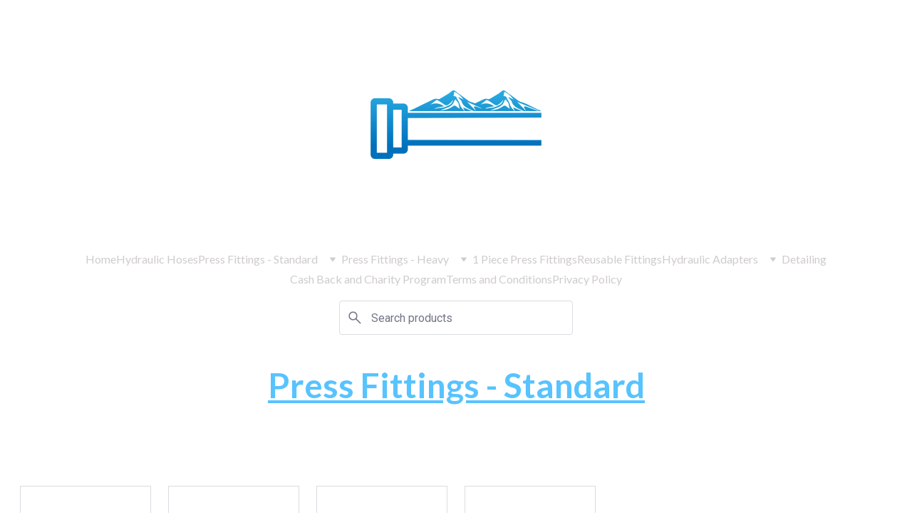

--- FILE ---
content_type: text/html
request_url: https://valleymobilehose.com/metric-light-24-cone
body_size: 37809
content:
<!DOCTYPE html><html lang="en"> <head><meta charset="utf-8"><meta name="viewport" content="width=device-width, initial-scale=1.0"><meta name="generator" content="Hostinger Website Builder"><!--[--><title>Metric Light 24° Cone</title><!----><link rel="icon" href="data:;base64,iVBORw0KGgo="><link rel="apple-touch-icon" href="data:;base64,iVBORw0KGgo="><meta content="https://valleymobilehose.com/metric-light-24-cone" property="og:url"><link rel="canonical" href="https://valleymobilehose.com/metric-light-24-cone"><meta content="Metric Light 24° Cone" property="og:title"><meta name="twitter:title" content="Metric Light 24° Cone"><meta content="website" property="og:type"><!----><!----><!----><!----><meta property="og:image"><meta name="twitter:image"><meta content="" property="og:image:alt"><meta content="" name="twitter:image:alt"><meta name="twitter:card" content="summary_large_image"><!----><link rel="preconnect"><!----><!----><!----><!----><!--[--><link rel="alternate" hreflang="x-default" href="https://valleymobilehose.com/metric-light-24-cone"><!--]--><link href="https://cdn.zyrosite.com/u1/google-fonts/font-faces?family=Roboto:wght@400;700&amp;family=Lato:wght@400;700&amp;display=swap" rel="preconnect" crossorigin="true"><link href="https://cdn.zyrosite.com/u1/google-fonts/font-faces?family=Roboto:wght@400;700&amp;family=Lato:wght@400;700&amp;display=swap" rel="preload" as="style"><link href="https://cdn.zyrosite.com/u1/google-fonts/font-faces?family=Roboto:wght@400;700&amp;family=Lato:wght@400;700&amp;display=swap" rel="stylesheet" referrerpolicy="no-referrer"><!--]--><style></style><link rel="prefetch" href="https://assets.zyrosite.com/AVLPDP39gvi4R7QQ/traffic.txt"><script>(function(){const postDate = null;

			const currentDate = new Date().setHours(0, 0, 0, 0);
			const postPublishDate = new Date(postDate).setHours(0, 0, 0, 0);

			if (postPublishDate && currentDate < postPublishDate) {
				window.location.replace('/');
			}
		})();</script><link rel="stylesheet" href="/_astro-1743090069554/_slug_.nnUiBwc3.css">
<style>:root{--color-meteorite-dark: #2f1c6a;--color-meteorite-dark-2: #1F1346;--color-meteorite: #8c85ff;--color-meteorite-light: #d5dfff;--color-primary-dark: #5025d1;--color-primary: #673de6;--color-primary-light: #ebe4ff;--color-primary-charts: #B39EF3;--color-danger-dark: #d63163;--color-danger: #fc5185;--color-danger-light: #ffe8ef;--color-danger-charts: #FEA8C2;--color-warning-dark: #fea419;--color-warning-dark-2: #9F6000;--color-warning-charts: #FFD28C;--color-warning: #ffcd35;--color-warning-light: #fff8e2;--color-success-dark: #008361;--color-success: #00b090;--color-success-light: #def4f0;--color-dark: #1d1e20;--color-gray-dark: #36344d;--color-gray: #727586;--color-gray-border: #dadce0;--color-gray-light: #f2f3f6;--color-light: #fff;--color-azure: #357df9;--color-azure-light: #e3ebf9;--color-azure-dark: #265ab2;--color-indigo: #6366F1}.whats-app-bubble{position:fixed;right:20px;bottom:24px;z-index:1000;display:flex;cursor:pointer;border-radius:100px;box-shadow:#00000026 0 4px 12px}#wtpQualitySign_fixedCSS,#wtpQualitySign_popupCSS{bottom:10px!important}#wtpQualitySign_fixedCSS{z-index:17!important}#wtpQualitySign_popupCSS{z-index:18!important}
</style></head>  <body> <div> <style>astro-island,astro-slot,astro-static-slot{display:contents}</style><script>(()=>{var e=async t=>{await(await t())()};(self.Astro||(self.Astro={})).only=e;window.dispatchEvent(new Event("astro:only"));})();;(()=>{var A=Object.defineProperty;var g=(i,o,a)=>o in i?A(i,o,{enumerable:!0,configurable:!0,writable:!0,value:a}):i[o]=a;var d=(i,o,a)=>g(i,typeof o!="symbol"?o+"":o,a);{let i={0:t=>m(t),1:t=>a(t),2:t=>new RegExp(t),3:t=>new Date(t),4:t=>new Map(a(t)),5:t=>new Set(a(t)),6:t=>BigInt(t),7:t=>new URL(t),8:t=>new Uint8Array(t),9:t=>new Uint16Array(t),10:t=>new Uint32Array(t),11:t=>1/0*t},o=t=>{let[l,e]=t;return l in i?i[l](e):void 0},a=t=>t.map(o),m=t=>typeof t!="object"||t===null?t:Object.fromEntries(Object.entries(t).map(([l,e])=>[l,o(e)]));class y extends HTMLElement{constructor(){super(...arguments);d(this,"Component");d(this,"hydrator");d(this,"hydrate",async()=>{var b;if(!this.hydrator||!this.isConnected)return;let e=(b=this.parentElement)==null?void 0:b.closest("astro-island[ssr]");if(e){e.addEventListener("astro:hydrate",this.hydrate,{once:!0});return}let c=this.querySelectorAll("astro-slot"),n={},h=this.querySelectorAll("template[data-astro-template]");for(let r of h){let s=r.closest(this.tagName);s!=null&&s.isSameNode(this)&&(n[r.getAttribute("data-astro-template")||"default"]=r.innerHTML,r.remove())}for(let r of c){let s=r.closest(this.tagName);s!=null&&s.isSameNode(this)&&(n[r.getAttribute("name")||"default"]=r.innerHTML)}let p;try{p=this.hasAttribute("props")?m(JSON.parse(this.getAttribute("props"))):{}}catch(r){let s=this.getAttribute("component-url")||"<unknown>",v=this.getAttribute("component-export");throw v&&(s+=` (export ${v})`),console.error(`[hydrate] Error parsing props for component ${s}`,this.getAttribute("props"),r),r}let u;await this.hydrator(this)(this.Component,p,n,{client:this.getAttribute("client")}),this.removeAttribute("ssr"),this.dispatchEvent(new CustomEvent("astro:hydrate"))});d(this,"unmount",()=>{this.isConnected||this.dispatchEvent(new CustomEvent("astro:unmount"))})}disconnectedCallback(){document.removeEventListener("astro:after-swap",this.unmount),document.addEventListener("astro:after-swap",this.unmount,{once:!0})}connectedCallback(){if(!this.hasAttribute("await-children")||document.readyState==="interactive"||document.readyState==="complete")this.childrenConnectedCallback();else{let e=()=>{document.removeEventListener("DOMContentLoaded",e),c.disconnect(),this.childrenConnectedCallback()},c=new MutationObserver(()=>{var n;((n=this.lastChild)==null?void 0:n.nodeType)===Node.COMMENT_NODE&&this.lastChild.nodeValue==="astro:end"&&(this.lastChild.remove(),e())});c.observe(this,{childList:!0}),document.addEventListener("DOMContentLoaded",e)}}async childrenConnectedCallback(){let e=this.getAttribute("before-hydration-url");e&&await import(e),this.start()}async start(){let e=JSON.parse(this.getAttribute("opts")),c=this.getAttribute("client");if(Astro[c]===void 0){window.addEventListener(`astro:${c}`,()=>this.start(),{once:!0});return}try{await Astro[c](async()=>{let n=this.getAttribute("renderer-url"),[h,{default:p}]=await Promise.all([import(this.getAttribute("component-url")),n?import(n):()=>()=>{}]),u=this.getAttribute("component-export")||"default";if(!u.includes("."))this.Component=h[u];else{this.Component=h;for(let f of u.split("."))this.Component=this.Component[f]}return this.hydrator=p,this.hydrate},e,this)}catch(n){console.error(`[astro-island] Error hydrating ${this.getAttribute("component-url")}`,n)}}attributeChangedCallback(){this.hydrate()}}d(y,"observedAttributes",["props"]),customElements.get("astro-island")||customElements.define("astro-island",y)}})();</script><astro-island uid="Lg9J3" component-url="/_astro-1743090069554/ClientHead.jsNfb7Ux.js" component-export="default" renderer-url="/_astro-1743090069554/client.C-HX5KZn.js" props="{&quot;page-noindex&quot;:[0,false],&quot;canonical-url&quot;:[0,&quot;https://valleymobilehose.com/metric-light-24-cone&quot;],&quot;site-meta&quot;:[0,{&quot;GAId&quot;:[0,&quot;-&quot;],&quot;hotjar&quot;:[0,&quot;&quot;],&quot;version&quot;:[0,188],&quot;template&quot;:[0,&quot;blank&quot;],&quot;customMeta&quot;:[0,&quot;&quot;],&quot;defaultLocale&quot;:[0,&quot;system&quot;],&quot;ecommerceType&quot;:[0,&quot;zyro&quot;],&quot;facebookPixel&quot;:[0,&quot;&quot;],&quot;googleAnalytics&quot;:[0,&quot;&quot;],&quot;ecommerceStoreId&quot;:[0,&quot;store_01HEKPTRDWQAZ48NA2KXW0EK7R&quot;],&quot;googleTagManager&quot;:[0,&quot;&quot;],&quot;stripePublicApiKey&quot;:[0,&quot;&quot;],&quot;isPrivateModeActive&quot;:[0,false],&quot;demoEcommerceStoreId&quot;:[0,&quot;demo_01G0E9P2R0CFTNBWEEFCEV8EG5&quot;],&quot;shouldAddWWWPrefixToDomain&quot;:[0,false],&quot;isExistingStoreWithDynamicTemplate&quot;:[0,true]}],&quot;domain&quot;:[0,&quot;valleymobilehose.com&quot;]}" ssr="" client="only" opts="{&quot;name&quot;:&quot;ClientHead&quot;,&quot;value&quot;:&quot;vue&quot;}"></astro-island> <script>(()=>{var e=async t=>{await(await t())()};(self.Astro||(self.Astro={})).load=e;window.dispatchEvent(new Event("astro:load"));})();</script><astro-island uid="1byBMn" prefix="v1" component-url="/_astro-1743090069554/Page.BKJ0dUyc.js" component-export="default" renderer-url="/_astro-1743090069554/client.C-HX5KZn.js" props="{&quot;pageData&quot;:[0,{&quot;pages&quot;:[0,{&quot;home&quot;:[0,{&quot;meta&quot;:[0,{}],&quot;name&quot;:[0,&quot;Home&quot;],&quot;slug&quot;:[0,&quot;&quot;],&quot;type&quot;:[0,&quot;default&quot;],&quot;blocks&quot;:[1,[[0,&quot;zGFGrL&quot;],[0,&quot;z02D3R&quot;],[0,&quot;zA464v&quot;],[0,&quot;zztTpi&quot;],[0,&quot;zxaseO&quot;],[0,&quot;z3Skfb&quot;]]]}],&quot;z1Gp79&quot;:[0,{&quot;meta&quot;:[0,{&quot;noindex&quot;:[0,false],&quot;password&quot;:[0,&quot;&quot;],&quot;ogImageAlt&quot;:[0,&quot;&quot;],&quot;ogImagePath&quot;:[0,null],&quot;ogImageOrigin&quot;:[0,null],&quot;passwordDesign&quot;:[0,&quot;default&quot;],&quot;passwordBackText&quot;:[0,&quot;Back to&quot;],&quot;passwordButtonText&quot;:[0,&quot;Enter&quot;],&quot;passwordHeadingText&quot;:[0,&quot;Guest area&quot;],&quot;passwordSubheadingText&quot;:[0,&quot;Please enter the password to access the page&quot;],&quot;passwordPlaceholderText&quot;:[0,&quot;Type password&quot;]}],&quot;name&quot;:[0,&quot;Hydraulic Hoses&quot;],&quot;slug&quot;:[0,&quot;hydraulic-hoses&quot;],&quot;type&quot;:[0,&quot;default&quot;],&quot;blocks&quot;:[1,[[0,&quot;zdjios&quot;],[0,&quot;zgVodT&quot;],[0,&quot;z4XKV6&quot;],[0,&quot;zf1L8Z&quot;]]]}],&quot;z1PP8Q&quot;:[0,{&quot;meta&quot;:[0,{&quot;noindex&quot;:[0,false],&quot;password&quot;:[0,&quot;&quot;],&quot;ogImageAlt&quot;:[0,&quot;&quot;],&quot;ogImagePath&quot;:[0,null],&quot;ogImageOrigin&quot;:[0,null],&quot;passwordDesign&quot;:[0,&quot;default&quot;],&quot;passwordBackText&quot;:[0,&quot;Back to&quot;],&quot;passwordButtonText&quot;:[0,&quot;Enter&quot;],&quot;passwordHeadingText&quot;:[0,&quot;Guest area&quot;],&quot;passwordSubheadingText&quot;:[0,&quot;Please enter the password to access the page&quot;],&quot;passwordPlaceholderText&quot;:[0,&quot;Type password&quot;]}],&quot;name&quot;:[0,&quot;Cash Back and Charity Program&quot;],&quot;slug&quot;:[0,&quot;cash-back-and-charity-program&quot;],&quot;type&quot;:[0,&quot;default&quot;],&quot;blocks&quot;:[1,[[0,&quot;z50xkX&quot;],[0,&quot;zg1Ekv&quot;],[0,&quot;zch_Gm&quot;]]]}],&quot;z23q3M&quot;:[0,{&quot;meta&quot;:[0,{&quot;noindex&quot;:[0,false],&quot;password&quot;:[0,&quot;&quot;],&quot;ogImageAlt&quot;:[0,&quot;&quot;],&quot;passwordDesign&quot;:[0,&quot;default&quot;],&quot;passwordBackText&quot;:[0,&quot;Back to&quot;],&quot;passwordButtonText&quot;:[0,&quot;Enter&quot;],&quot;passwordHeadingText&quot;:[0,&quot;Guest area&quot;],&quot;passwordSubheadingText&quot;:[0,&quot;Please enter the password to access the page&quot;],&quot;passwordPlaceholderText&quot;:[0,&quot;Type password&quot;]}],&quot;name&quot;:[0,&quot;1 Piece Press Fittings&quot;],&quot;slug&quot;:[0,&quot;1-piece-press-fittings&quot;],&quot;type&quot;:[0,&quot;default&quot;],&quot;blocks&quot;:[1,[[0,&quot;z5vnQn&quot;],[0,&quot;zUQsJu&quot;],[0,&quot;zgcbLk&quot;],[0,&quot;zEtIs2&quot;],[0,&quot;zBXM9E&quot;]]]}],&quot;z2VKre&quot;:[0,{&quot;meta&quot;:[0,{&quot;noindex&quot;:[0,false],&quot;password&quot;:[0,&quot;&quot;],&quot;ogImageAlt&quot;:[0,&quot;&quot;],&quot;ogImagePath&quot;:[0,null],&quot;ogImageOrigin&quot;:[0,null],&quot;passwordDesign&quot;:[0,&quot;default&quot;],&quot;passwordBackText&quot;:[0,&quot;Back to&quot;],&quot;passwordButtonText&quot;:[0,&quot;Enter&quot;],&quot;passwordHeadingText&quot;:[0,&quot;Guest area&quot;],&quot;passwordSubheadingText&quot;:[0,&quot;Please enter the password to access the page&quot;],&quot;passwordPlaceholderText&quot;:[0,&quot;Type password&quot;]}],&quot;name&quot;:[0,&quot;Press Fittings - Standard&quot;],&quot;slug&quot;:[0,&quot;press-fittings-standard&quot;],&quot;type&quot;:[0,&quot;default&quot;],&quot;blocks&quot;:[1,[[0,&quot;zSyN9q&quot;],[0,&quot;zDY4Bx&quot;]]]}],&quot;z33bGQ&quot;:[0,{&quot;meta&quot;:[0,{&quot;noindex&quot;:[0,false],&quot;password&quot;:[0,&quot;&quot;],&quot;ogImageAlt&quot;:[0,&quot;&quot;],&quot;ogImagePath&quot;:[0,null],&quot;ogImageOrigin&quot;:[0,null],&quot;passwordDesign&quot;:[0,&quot;default&quot;],&quot;passwordBackText&quot;:[0,&quot;Back to&quot;],&quot;passwordButtonText&quot;:[0,&quot;Enter&quot;],&quot;passwordHeadingText&quot;:[0,&quot;Guest area&quot;],&quot;passwordSubheadingText&quot;:[0,&quot;Please enter the password to access the page&quot;],&quot;passwordPlaceholderText&quot;:[0,&quot;Type password&quot;]}],&quot;name&quot;:[0,&quot;Komatsu&quot;],&quot;slug&quot;:[0,&quot;komatsu1&quot;],&quot;type&quot;:[0,&quot;default&quot;],&quot;blocks&quot;:[1,[[0,&quot;zWvCZx&quot;],[0,&quot;zQnB6b&quot;],[0,&quot;zigWg4&quot;],[0,&quot;z1tXel&quot;],[0,&quot;zrDEHq&quot;],[0,&quot;zy586X&quot;],[0,&quot;zacEDv&quot;]]]}],&quot;z3_NLT&quot;:[0,{&quot;meta&quot;:[0,{&quot;noindex&quot;:[0,false],&quot;password&quot;:[0,&quot;&quot;],&quot;ogImageAlt&quot;:[0,&quot;&quot;],&quot;ogImagePath&quot;:[0,null],&quot;ogImageOrigin&quot;:[0,null],&quot;passwordDesign&quot;:[0,&quot;default&quot;],&quot;passwordBackText&quot;:[0,&quot;Back to&quot;],&quot;passwordButtonText&quot;:[0,&quot;Enter&quot;],&quot;passwordHeadingText&quot;:[0,&quot;Guest area&quot;],&quot;passwordSubheadingText&quot;:[0,&quot;Please enter the password to access the page&quot;],&quot;passwordPlaceholderText&quot;:[0,&quot;Type password&quot;]}],&quot;name&quot;:[0,&quot;Komatsu&quot;],&quot;slug&quot;:[0,&quot;komatsu&quot;],&quot;type&quot;:[0,&quot;default&quot;],&quot;blocks&quot;:[1,[[0,&quot;z3W0BO&quot;],[0,&quot;zJGvbg&quot;],[0,&quot;zqtJ3J&quot;]]]}],&quot;z3xEDe&quot;:[0,{&quot;meta&quot;:[0,{&quot;noindex&quot;:[0,false],&quot;password&quot;:[0,&quot;&quot;],&quot;ogImageAlt&quot;:[0,&quot;&quot;],&quot;ogImagePath&quot;:[0,null],&quot;ogImageOrigin&quot;:[0,null],&quot;passwordDesign&quot;:[0,&quot;default&quot;],&quot;passwordBackText&quot;:[0,&quot;Back to&quot;],&quot;passwordButtonText&quot;:[0,&quot;Enter&quot;],&quot;passwordHeadingText&quot;:[0,&quot;Guest area&quot;],&quot;passwordSubheadingText&quot;:[0,&quot;Please enter the password to access the page&quot;],&quot;passwordPlaceholderText&quot;:[0,&quot;Type password&quot;]}],&quot;name&quot;:[0,&quot;NPT/NPSM&quot;],&quot;slug&quot;:[0,&quot;nptnpsm1&quot;],&quot;type&quot;:[0,&quot;default&quot;],&quot;blocks&quot;:[1,[[0,&quot;zqRXZs&quot;],[0,&quot;zoHhqE&quot;],[0,&quot;z5RWzv&quot;],[0,&quot;z6qS85&quot;],[0,&quot;z1LOKO&quot;],[0,&quot;zEiK27&quot;],[0,&quot;zOqIaU&quot;],[0,&quot;zVnbp9&quot;],[0,&quot;zeGOEF&quot;],[0,&quot;zfhCve&quot;],[0,&quot;zx4-25&quot;],[0,&quot;zR-G0K&quot;],[0,&quot;z3PKIJ&quot;],[0,&quot;zqNhaE&quot;]]]}],&quot;z4PgxF&quot;:[0,{&quot;meta&quot;:[0,{&quot;noindex&quot;:[0,false],&quot;password&quot;:[0,&quot;&quot;],&quot;ogImageAlt&quot;:[0,&quot;&quot;],&quot;ogImagePath&quot;:[0,null],&quot;ogImageOrigin&quot;:[0,null],&quot;passwordDesign&quot;:[0,&quot;default&quot;],&quot;passwordBackText&quot;:[0,&quot;Back to&quot;],&quot;passwordButtonText&quot;:[0,&quot;Enter&quot;],&quot;passwordHeadingText&quot;:[0,&quot;Guest area&quot;],&quot;passwordSubheadingText&quot;:[0,&quot;Please enter the password to access the page&quot;],&quot;passwordPlaceholderText&quot;:[0,&quot;Type password&quot;]}],&quot;name&quot;:[0,&quot;Code 61 Flange&quot;],&quot;slug&quot;:[0,&quot;code-61-flange1&quot;],&quot;type&quot;:[0,&quot;default&quot;],&quot;blocks&quot;:[1,[[0,&quot;zQfy_P&quot;],[0,&quot;zyAITM&quot;],[0,&quot;zBGi5B&quot;]]]}],&quot;z4XF8j&quot;:[0,{&quot;meta&quot;:[0,{&quot;noindex&quot;:[0,false],&quot;password&quot;:[0,&quot;&quot;],&quot;ogImageAlt&quot;:[0,&quot;&quot;],&quot;ogImagePath&quot;:[0,null],&quot;ogImageOrigin&quot;:[0,null],&quot;passwordDesign&quot;:[0,&quot;default&quot;],&quot;passwordBackText&quot;:[0,&quot;Back to&quot;],&quot;passwordButtonText&quot;:[0,&quot;Enter&quot;],&quot;passwordHeadingText&quot;:[0,&quot;Guest area&quot;],&quot;passwordSubheadingText&quot;:[0,&quot;Please enter the password to access the page&quot;],&quot;passwordPlaceholderText&quot;:[0,&quot;Type password&quot;]}],&quot;name&quot;:[0,&quot;BSPP&quot;],&quot;slug&quot;:[0,&quot;bspp&quot;],&quot;type&quot;:[0,&quot;default&quot;],&quot;blocks&quot;:[1,[[0,&quot;zh6SJ6&quot;],[0,&quot;z_Xubh&quot;],[0,&quot;zKKhd_&quot;]]]}],&quot;z5GIQ_&quot;:[0,{&quot;meta&quot;:[0,{&quot;noindex&quot;:[0,false],&quot;password&quot;:[0,&quot;&quot;],&quot;ogImageAlt&quot;:[0,&quot;&quot;],&quot;passwordDesign&quot;:[0,&quot;default&quot;],&quot;passwordBackText&quot;:[0,&quot;Back to&quot;],&quot;passwordButtonText&quot;:[0,&quot;Enter&quot;],&quot;passwordHeadingText&quot;:[0,&quot;Guest area&quot;],&quot;passwordSubheadingText&quot;:[0,&quot;Please enter the password to access the page&quot;],&quot;passwordPlaceholderText&quot;:[0,&quot;Type password&quot;]}],&quot;name&quot;:[0,&quot;Detailing&quot;],&quot;slug&quot;:[0,&quot;detailing&quot;],&quot;type&quot;:[0,&quot;default&quot;],&quot;blocks&quot;:[1,[[0,&quot;zbA5Nf&quot;],[0,&quot;zCf1z5&quot;],[0,&quot;zclVth&quot;],[0,&quot;zH_lvl&quot;]]]}],&quot;z67jH0&quot;:[0,{&quot;meta&quot;:[0,{&quot;noindex&quot;:[0,false],&quot;password&quot;:[0,&quot;&quot;],&quot;ogImageAlt&quot;:[0,&quot;&quot;],&quot;ogImagePath&quot;:[0,null],&quot;ogImageOrigin&quot;:[0,null],&quot;passwordDesign&quot;:[0,&quot;default&quot;],&quot;passwordBackText&quot;:[0,&quot;Back to&quot;],&quot;passwordButtonText&quot;:[0,&quot;Enter&quot;],&quot;passwordHeadingText&quot;:[0,&quot;Guest area&quot;],&quot;passwordSubheadingText&quot;:[0,&quot;Please enter the password to access the page&quot;],&quot;passwordPlaceholderText&quot;:[0,&quot;Type password&quot;]}],&quot;name&quot;:[0,&quot;Loyalty Program&quot;],&quot;slug&quot;:[0,&quot;loyalty-program&quot;],&quot;type&quot;:[0,&quot;default&quot;],&quot;blocks&quot;:[1,[[0,&quot;zH0yKC&quot;]]]}],&quot;zDiMPm&quot;:[0,{&quot;meta&quot;:[0,{&quot;noindex&quot;:[0,false],&quot;password&quot;:[0,&quot;&quot;],&quot;ogImageAlt&quot;:[0,&quot;&quot;],&quot;ogImagePath&quot;:[0,null],&quot;ogImageOrigin&quot;:[0,null],&quot;passwordDesign&quot;:[0,&quot;default&quot;],&quot;passwordBackText&quot;:[0,&quot;Back to&quot;],&quot;passwordButtonText&quot;:[0,&quot;Enter&quot;],&quot;passwordHeadingText&quot;:[0,&quot;Guest area&quot;],&quot;passwordSubheadingText&quot;:[0,&quot;Please enter the password to access the page&quot;],&quot;passwordPlaceholderText&quot;:[0,&quot;Type password&quot;]}],&quot;name&quot;:[0,&quot;Press Fittings - Standard&quot;],&quot;slug&quot;:[0,&quot;press-fittings-standard1&quot;],&quot;type&quot;:[0,&quot;default&quot;],&quot;blocks&quot;:[1,[[0,&quot;zvWH5e&quot;],[0,&quot;z9t-lJ&quot;],[0,&quot;zGDQHt&quot;],[0,&quot;z26TPD&quot;],[0,&quot;z-UmNj&quot;],[0,&quot;z_mDaQ&quot;],[0,&quot;zSRDuA&quot;],[0,&quot;zIbKUl&quot;],[0,&quot;z3pFz5&quot;],[0,&quot;zkUCZc&quot;],[0,&quot;zri9WT&quot;],[0,&quot;zV1ent&quot;],[0,&quot;zByJyN&quot;],[0,&quot;z2DHXK&quot;],[0,&quot;zfHpiB&quot;],[0,&quot;zA23DJ&quot;],[0,&quot;z_xSDW&quot;],[0,&quot;zP7rXH&quot;],[0,&quot;zzGhvH&quot;],[0,&quot;zI-vbb&quot;],[0,&quot;ztjIL-&quot;],[0,&quot;zl_vnv&quot;],[0,&quot;z7S11u&quot;],[0,&quot;z2rC28&quot;],[0,&quot;znzWAL&quot;],[0,&quot;zCqQqm&quot;],[0,&quot;zNMaw3&quot;],[0,&quot;zXlIag&quot;],[0,&quot;zHQdTy&quot;]]]}],&quot;zDsjrH&quot;:[0,{&quot;meta&quot;:[0,{&quot;noindex&quot;:[0,false],&quot;password&quot;:[0,&quot;&quot;],&quot;ogImageAlt&quot;:[0,&quot;&quot;],&quot;ogImagePath&quot;:[0,null],&quot;ogImageOrigin&quot;:[0,null],&quot;passwordDesign&quot;:[0,&quot;default&quot;],&quot;passwordBackText&quot;:[0,&quot;Back to&quot;],&quot;passwordButtonText&quot;:[0,&quot;Enter&quot;],&quot;passwordHeadingText&quot;:[0,&quot;Guest area&quot;],&quot;passwordSubheadingText&quot;:[0,&quot;Please enter the password to access the page&quot;],&quot;passwordPlaceholderText&quot;:[0,&quot;Type password&quot;]}],&quot;name&quot;:[0,&quot;Rewards Program&quot;],&quot;slug&quot;:[0,&quot;rewards-program&quot;],&quot;type&quot;:[0,&quot;default&quot;],&quot;blocks&quot;:[1,[[0,&quot;zUT9s9&quot;]]]}],&quot;zDtWfu&quot;:[0,{&quot;meta&quot;:[0,{&quot;noindex&quot;:[0,false],&quot;password&quot;:[0,&quot;&quot;],&quot;ogImageAlt&quot;:[0,&quot;&quot;],&quot;ogImagePath&quot;:[0,null],&quot;ogImageOrigin&quot;:[0,null],&quot;passwordDesign&quot;:[0,&quot;default&quot;],&quot;passwordBackText&quot;:[0,&quot;Back to&quot;],&quot;passwordButtonText&quot;:[0,&quot;Enter&quot;],&quot;passwordHeadingText&quot;:[0,&quot;Guest area&quot;],&quot;passwordSubheadingText&quot;:[0,&quot;Please enter the password to access the page&quot;],&quot;passwordPlaceholderText&quot;:[0,&quot;Type password&quot;]}],&quot;name&quot;:[0,&quot;Metric Heavy 24° Cone&quot;],&quot;slug&quot;:[0,&quot;metric-heavy-24-cone-heavy&quot;],&quot;type&quot;:[0,&quot;default&quot;],&quot;blocks&quot;:[1,[[0,&quot;zMI5lq&quot;],[0,&quot;zedhE7&quot;],[0,&quot;z4sm8Q&quot;]]]}],&quot;zE0oIU&quot;:[0,{&quot;meta&quot;:[0,{&quot;noindex&quot;:[0,false],&quot;password&quot;:[0,&quot;&quot;],&quot;ogImageAlt&quot;:[0,&quot;&quot;],&quot;ogImagePath&quot;:[0,null],&quot;ogImageOrigin&quot;:[0,null],&quot;passwordDesign&quot;:[0,&quot;default&quot;],&quot;passwordBackText&quot;:[0,&quot;Back to&quot;],&quot;passwordButtonText&quot;:[0,&quot;Enter&quot;],&quot;passwordHeadingText&quot;:[0,&quot;Guest area&quot;],&quot;passwordSubheadingText&quot;:[0,&quot;Please enter the password to access the page&quot;],&quot;passwordPlaceholderText&quot;:[0,&quot;Type password&quot;]}],&quot;name&quot;:[0,&quot;Cat Flange&quot;],&quot;slug&quot;:[0,&quot;cat-flange2&quot;],&quot;type&quot;:[0,&quot;default&quot;],&quot;blocks&quot;:[1,[[0,&quot;z6hTyB&quot;],[0,&quot;zDNIB3&quot;],[0,&quot;z_7kr9&quot;]]]}],&quot;zHRCl8&quot;:[0,{&quot;meta&quot;:[0,{&quot;noindex&quot;:[0,false],&quot;password&quot;:[0,&quot;&quot;],&quot;ogImageAlt&quot;:[0,&quot;&quot;],&quot;ogImagePath&quot;:[0,null],&quot;ogImageOrigin&quot;:[0,null],&quot;passwordDesign&quot;:[0,&quot;default&quot;],&quot;passwordBackText&quot;:[0,&quot;Back to&quot;],&quot;passwordButtonText&quot;:[0,&quot;Enter&quot;],&quot;passwordHeadingText&quot;:[0,&quot;Guest area&quot;],&quot;passwordSubheadingText&quot;:[0,&quot;Please enter the password to access the page&quot;],&quot;passwordPlaceholderText&quot;:[0,&quot;Type password&quot;]}],&quot;name&quot;:[0,&quot;Privacy Policy&quot;],&quot;slug&quot;:[0,&quot;privacy-policy&quot;],&quot;type&quot;:[0,&quot;default&quot;],&quot;blocks&quot;:[1,[[0,&quot;zrxvtD&quot;]]]}],&quot;zJ6v-f&quot;:[0,{&quot;meta&quot;:[0,{&quot;noindex&quot;:[0,false],&quot;password&quot;:[0,&quot;&quot;],&quot;ogImageAlt&quot;:[0,&quot;&quot;],&quot;ogImagePath&quot;:[0,null],&quot;ogImageOrigin&quot;:[0,null],&quot;passwordDesign&quot;:[0,&quot;default&quot;],&quot;passwordBackText&quot;:[0,&quot;Back to&quot;],&quot;passwordButtonText&quot;:[0,&quot;Enter&quot;],&quot;passwordHeadingText&quot;:[0,&quot;Guest area&quot;],&quot;passwordSubheadingText&quot;:[0,&quot;Please enter the password to access the page&quot;],&quot;passwordPlaceholderText&quot;:[0,&quot;Type password&quot;]}],&quot;name&quot;:[0,&quot;Japanese JIS&quot;],&quot;slug&quot;:[0,&quot;japanese-jis&quot;],&quot;type&quot;:[0,&quot;default&quot;],&quot;blocks&quot;:[1,[[0,&quot;zPHrxt&quot;],[0,&quot;z6ocA6&quot;],[0,&quot;zQovMl&quot;]]]}],&quot;zTsmMr&quot;:[0,{&quot;meta&quot;:[0,{&quot;noindex&quot;:[0,false],&quot;password&quot;:[0,&quot;&quot;],&quot;ogImageAlt&quot;:[0,&quot;&quot;],&quot;ogImagePath&quot;:[0,null],&quot;ogImageOrigin&quot;:[0,null],&quot;passwordDesign&quot;:[0,&quot;default&quot;],&quot;passwordBackText&quot;:[0,&quot;Back to&quot;],&quot;passwordButtonText&quot;:[0,&quot;Enter&quot;],&quot;passwordHeadingText&quot;:[0,&quot;Guest area&quot;],&quot;passwordSubheadingText&quot;:[0,&quot;Please enter the password to access the page&quot;],&quot;passwordPlaceholderText&quot;:[0,&quot;Type password&quot;]}],&quot;name&quot;:[0,&quot;Code 62 Flange&quot;],&quot;slug&quot;:[0,&quot;code-62-flange1&quot;],&quot;type&quot;:[0,&quot;default&quot;],&quot;blocks&quot;:[1,[[0,&quot;zpcn16&quot;],[0,&quot;z9dneo&quot;],[0,&quot;ziYOzE&quot;]]]}],&quot;zWP5D_&quot;:[0,{&quot;meta&quot;:[0,{&quot;noindex&quot;:[0,false],&quot;password&quot;:[0,&quot;&quot;],&quot;ogImageAlt&quot;:[0,&quot;&quot;],&quot;ogImagePath&quot;:[0,null],&quot;ogImageOrigin&quot;:[0,null],&quot;passwordDesign&quot;:[0,&quot;default&quot;],&quot;passwordBackText&quot;:[0,&quot;Back to&quot;],&quot;passwordButtonText&quot;:[0,&quot;Enter&quot;],&quot;passwordHeadingText&quot;:[0,&quot;Guest area&quot;],&quot;passwordSubheadingText&quot;:[0,&quot;Please enter the password to access the page&quot;],&quot;passwordPlaceholderText&quot;:[0,&quot;Type password&quot;]}],&quot;name&quot;:[0,&quot;SAE 45° Cone&quot;],&quot;slug&quot;:[0,&quot;sae-45-cone&quot;],&quot;type&quot;:[0,&quot;default&quot;],&quot;blocks&quot;:[1,[[0,&quot;zRBEOU&quot;],[0,&quot;zefoPB&quot;],[0,&quot;zY7bEI&quot;]]]}],&quot;zXI7GB&quot;:[0,{&quot;meta&quot;:[0,{&quot;noindex&quot;:[0,false],&quot;password&quot;:[0,&quot;&quot;],&quot;ogImageAlt&quot;:[0,&quot;&quot;],&quot;ogImagePath&quot;:[0,null],&quot;ogImageOrigin&quot;:[0,null],&quot;passwordDesign&quot;:[0,&quot;default&quot;],&quot;passwordBackText&quot;:[0,&quot;Back to&quot;],&quot;passwordButtonText&quot;:[0,&quot;Enter&quot;],&quot;passwordHeadingText&quot;:[0,&quot;Guest area&quot;],&quot;passwordSubheadingText&quot;:[0,&quot;Please enter the password to access the page&quot;],&quot;passwordPlaceholderText&quot;:[0,&quot;Type password&quot;]}],&quot;name&quot;:[0,&quot;JIC&quot;],&quot;slug&quot;:[0,&quot;jic1&quot;],&quot;type&quot;:[0,&quot;default&quot;],&quot;blocks&quot;:[1,[[0,&quot;zrmCA0&quot;],[0,&quot;zGseRi&quot;],[0,&quot;z1l2O_&quot;],[0,&quot;zuEcvC&quot;],[0,&quot;zLoQkx&quot;],[0,&quot;zbbH8V&quot;],[0,&quot;zQytVq&quot;],[0,&quot;zbivYc&quot;],[0,&quot;zug5cV&quot;],[0,&quot;zRb0NJ&quot;],[0,&quot;zr1xK0&quot;],[0,&quot;z-TgDw&quot;],[0,&quot;zx2sAr&quot;],[0,&quot;zEJkE6&quot;],[0,&quot;zCVdKl&quot;],[0,&quot;z2veSX&quot;],[0,&quot;ziImBb&quot;]]]}],&quot;zXQIV3&quot;:[0,{&quot;meta&quot;:[0,{&quot;noindex&quot;:[0,false],&quot;password&quot;:[0,&quot;&quot;],&quot;ogImageAlt&quot;:[0,&quot;&quot;],&quot;passwordDesign&quot;:[0,&quot;default&quot;],&quot;passwordBackText&quot;:[0,&quot;Back to&quot;],&quot;passwordButtonText&quot;:[0,&quot;Enter&quot;],&quot;passwordHeadingText&quot;:[0,&quot;Guest area&quot;],&quot;passwordSubheadingText&quot;:[0,&quot;Please enter the password to access the page&quot;],&quot;passwordPlaceholderText&quot;:[0,&quot;Type password&quot;]}],&quot;name&quot;:[0,&quot;Reusable Fittings&quot;],&quot;slug&quot;:[0,&quot;reusable-fittings&quot;],&quot;type&quot;:[0,&quot;default&quot;],&quot;blocks&quot;:[1,[[0,&quot;zwtYx-&quot;],[0,&quot;zZLga_&quot;],[0,&quot;zAIITq&quot;]]]}],&quot;zXvd3_&quot;:[0,{&quot;meta&quot;:[0,{&quot;noindex&quot;:[0,false],&quot;password&quot;:[0,&quot;&quot;],&quot;ogImageAlt&quot;:[0,&quot;&quot;],&quot;ogImagePath&quot;:[0,null],&quot;ogImageOrigin&quot;:[0,null],&quot;passwordDesign&quot;:[0,&quot;default&quot;],&quot;passwordBackText&quot;:[0,&quot;Back to&quot;],&quot;passwordButtonText&quot;:[0,&quot;Enter&quot;],&quot;passwordHeadingText&quot;:[0,&quot;Guest area&quot;],&quot;passwordSubheadingText&quot;:[0,&quot;Please enter the password to access the page&quot;],&quot;passwordPlaceholderText&quot;:[0,&quot;Type password&quot;]}],&quot;name&quot;:[0,&quot;ORFS&quot;],&quot;slug&quot;:[0,&quot;orfs1&quot;],&quot;type&quot;:[0,&quot;default&quot;],&quot;blocks&quot;:[1,[[0,&quot;z2XGfB&quot;],[0,&quot;zad9fg&quot;],[0,&quot;zymYPJ&quot;],[0,&quot;zy89Dr&quot;],[0,&quot;z4YDjO&quot;],[0,&quot;zdiQMq&quot;],[0,&quot;zAK_DW&quot;],[0,&quot;zr869G&quot;],[0,&quot;zxwOmk&quot;],[0,&quot;zbjZFF&quot;],[0,&quot;zlu0qX&quot;]]]}],&quot;zYAq6R&quot;:[0,{&quot;meta&quot;:[0,{&quot;noindex&quot;:[0,false],&quot;password&quot;:[0,&quot;&quot;],&quot;ogImageAlt&quot;:[0,&quot;&quot;],&quot;ogImagePath&quot;:[0,null],&quot;ogImageOrigin&quot;:[0,null],&quot;passwordDesign&quot;:[0,&quot;default&quot;],&quot;passwordBackText&quot;:[0,&quot;Back to&quot;],&quot;passwordButtonText&quot;:[0,&quot;Enter&quot;],&quot;passwordHeadingText&quot;:[0,&quot;Guest area&quot;],&quot;passwordSubheadingText&quot;:[0,&quot;Please enter the password to access the page&quot;],&quot;passwordPlaceholderText&quot;:[0,&quot;Type password&quot;]}],&quot;name&quot;:[0,&quot;O-Ring Boss (ORB)&quot;],&quot;slug&quot;:[0,&quot;o-ring-boss-orb1&quot;],&quot;type&quot;:[0,&quot;default&quot;],&quot;blocks&quot;:[1,[[0,&quot;zLGrDV&quot;],[0,&quot;zaD4yS&quot;],[0,&quot;zXgfRf&quot;],[0,&quot;zm62rL&quot;],[0,&quot;zSYcRn&quot;],[0,&quot;zPThfJ&quot;],[0,&quot;zkhzuN&quot;],[0,&quot;zy1hTP&quot;],[0,&quot;zUU0EG&quot;]]]}],&quot;zYO-nf&quot;:[0,{&quot;meta&quot;:[0,{&quot;noindex&quot;:[0,false],&quot;password&quot;:[0,&quot;&quot;],&quot;ogImageAlt&quot;:[0,&quot;&quot;],&quot;ogImagePath&quot;:[0,null],&quot;ogImageOrigin&quot;:[0,null],&quot;passwordDesign&quot;:[0,&quot;default&quot;],&quot;passwordBackText&quot;:[0,&quot;Back to&quot;],&quot;passwordButtonText&quot;:[0,&quot;Enter&quot;],&quot;passwordHeadingText&quot;:[0,&quot;Guest area&quot;],&quot;passwordSubheadingText&quot;:[0,&quot;Please enter the password to access the page&quot;],&quot;passwordPlaceholderText&quot;:[0,&quot;Type password&quot;]}],&quot;name&quot;:[0,&quot;ORFS&quot;],&quot;slug&quot;:[0,&quot;orfs&quot;],&quot;type&quot;:[0,&quot;default&quot;],&quot;blocks&quot;:[1,[[0,&quot;zgbanf&quot;],[0,&quot;zDQwkW&quot;],[0,&quot;z54Cwx&quot;]]]}],&quot;zZCH89&quot;:[0,{&quot;meta&quot;:[0,{&quot;noindex&quot;:[0,false],&quot;password&quot;:[0,&quot;&quot;],&quot;ogImageAlt&quot;:[0,&quot;&quot;],&quot;ogImagePath&quot;:[0,null],&quot;ogImageOrigin&quot;:[0,null],&quot;passwordDesign&quot;:[0,&quot;default&quot;],&quot;passwordBackText&quot;:[0,&quot;Back to&quot;],&quot;passwordButtonText&quot;:[0,&quot;Enter&quot;],&quot;passwordHeadingText&quot;:[0,&quot;Guest area&quot;],&quot;passwordSubheadingText&quot;:[0,&quot;Please enter the password to access the page&quot;],&quot;passwordPlaceholderText&quot;:[0,&quot;Type password&quot;]}],&quot;name&quot;:[0,&quot;NPT&quot;],&quot;slug&quot;:[0,&quot;npt-heavy&quot;],&quot;type&quot;:[0,&quot;default&quot;],&quot;blocks&quot;:[1,[[0,&quot;zS_VPU&quot;],[0,&quot;z_9gN1&quot;],[0,&quot;zEUUuy&quot;]]]}],&quot;za7tvM&quot;:[0,{&quot;meta&quot;:[0,{&quot;noindex&quot;:[0,false],&quot;password&quot;:[0,&quot;&quot;],&quot;ogImageAlt&quot;:[0,&quot;&quot;],&quot;ogImagePath&quot;:[0,null],&quot;ogImageOrigin&quot;:[0,null],&quot;passwordDesign&quot;:[0,&quot;default&quot;],&quot;passwordBackText&quot;:[0,&quot;Back to&quot;],&quot;passwordButtonText&quot;:[0,&quot;Enter&quot;],&quot;passwordHeadingText&quot;:[0,&quot;Guest area&quot;],&quot;passwordSubheadingText&quot;:[0,&quot;Please enter the password to access the page&quot;],&quot;passwordPlaceholderText&quot;:[0,&quot;Type password&quot;]}],&quot;name&quot;:[0,&quot;O-Ring Boss (ORB)&quot;],&quot;slug&quot;:[0,&quot;o-ring-boss-orb-heavy&quot;],&quot;type&quot;:[0,&quot;default&quot;],&quot;blocks&quot;:[1,[[0,&quot;zgc_3t&quot;],[0,&quot;zgpkYE&quot;],[0,&quot;zQlGAI&quot;]]]}],&quot;zbRSVb&quot;:[0,{&quot;meta&quot;:[0,{&quot;noindex&quot;:[0,false],&quot;password&quot;:[0,&quot;&quot;],&quot;ogImageAlt&quot;:[0,&quot;&quot;],&quot;ogImagePath&quot;:[0,null],&quot;ogImageOrigin&quot;:[0,null],&quot;passwordDesign&quot;:[0,&quot;default&quot;],&quot;passwordBackText&quot;:[0,&quot;Back to&quot;],&quot;passwordButtonText&quot;:[0,&quot;Enter&quot;],&quot;passwordHeadingText&quot;:[0,&quot;Guest area&quot;],&quot;passwordSubheadingText&quot;:[0,&quot;Please enter the password to access the page&quot;],&quot;passwordPlaceholderText&quot;:[0,&quot;Type password&quot;]}],&quot;name&quot;:[0,&quot;Code 61 Flange&quot;],&quot;slug&quot;:[0,&quot;code-61-flange2&quot;],&quot;type&quot;:[0,&quot;default&quot;],&quot;blocks&quot;:[1,[[0,&quot;znydTG&quot;],[0,&quot;zRoK6f&quot;],[0,&quot;zSehmd&quot;]]]}],&quot;zd6vir&quot;:[0,{&quot;meta&quot;:[0,{&quot;noindex&quot;:[0,false],&quot;password&quot;:[0,&quot;&quot;],&quot;ogImageAlt&quot;:[0,&quot;&quot;],&quot;ogImagePath&quot;:[0,null],&quot;ogImageOrigin&quot;:[0,null],&quot;passwordDesign&quot;:[0,&quot;default&quot;],&quot;passwordBackText&quot;:[0,&quot;Back to&quot;],&quot;passwordButtonText&quot;:[0,&quot;Enter&quot;],&quot;passwordHeadingText&quot;:[0,&quot;Guest area&quot;],&quot;passwordSubheadingText&quot;:[0,&quot;Please enter the password to access the page&quot;],&quot;passwordPlaceholderText&quot;:[0,&quot;Type password&quot;]}],&quot;name&quot;:[0,&quot;Japanese JIS&quot;],&quot;slug&quot;:[0,&quot;japanese-jis1&quot;],&quot;type&quot;:[0,&quot;default&quot;],&quot;blocks&quot;:[1,[[0,&quot;zzZDoi&quot;],[0,&quot;zB0H0r&quot;],[0,&quot;zKV44R&quot;],[0,&quot;z15A-w&quot;],[0,&quot;zQqnnK&quot;],[0,&quot;ziaGJ8&quot;],[0,&quot;zdQniq&quot;]]]}],&quot;zdMQYB&quot;:[0,{&quot;meta&quot;:[0,{&quot;noindex&quot;:[0,false],&quot;password&quot;:[0,&quot;&quot;],&quot;ogImageAlt&quot;:[0,&quot;&quot;],&quot;ogImagePath&quot;:[0,null],&quot;ogImageOrigin&quot;:[0,null],&quot;passwordDesign&quot;:[0,&quot;default&quot;],&quot;passwordBackText&quot;:[0,&quot;Back to&quot;],&quot;passwordButtonText&quot;:[0,&quot;Enter&quot;],&quot;passwordHeadingText&quot;:[0,&quot;Guest area&quot;],&quot;passwordSubheadingText&quot;:[0,&quot;Please enter the password to access the page&quot;],&quot;passwordPlaceholderText&quot;:[0,&quot;Type password&quot;]}],&quot;name&quot;:[0,&quot;Metric Heavy&quot;],&quot;slug&quot;:[0,&quot;metric-heavy&quot;],&quot;type&quot;:[0,&quot;default&quot;],&quot;blocks&quot;:[1,[[0,&quot;zILOoI&quot;],[0,&quot;zR_A_u&quot;],[0,&quot;ziATCW&quot;],[0,&quot;zvmQSb&quot;],[0,&quot;zuhTLr&quot;],[0,&quot;zozkZZ&quot;],[0,&quot;znq1CF&quot;],[0,&quot;z-hBL8&quot;],[0,&quot;zeEeFA&quot;],[0,&quot;zJFanX&quot;],[0,&quot;ztn8-Z&quot;]]]}],&quot;zeLbC4&quot;:[0,{&quot;meta&quot;:[0,{&quot;noindex&quot;:[0,false],&quot;password&quot;:[0,&quot;&quot;],&quot;ogImageAlt&quot;:[0,&quot;&quot;],&quot;ogImagePath&quot;:[0,null],&quot;ogImageOrigin&quot;:[0,null],&quot;passwordDesign&quot;:[0,&quot;default&quot;],&quot;passwordBackText&quot;:[0,&quot;Back to&quot;],&quot;passwordButtonText&quot;:[0,&quot;Enter&quot;],&quot;passwordHeadingText&quot;:[0,&quot;Guest area&quot;],&quot;passwordSubheadingText&quot;:[0,&quot;Please enter the password to access the page&quot;],&quot;passwordPlaceholderText&quot;:[0,&quot;Type password&quot;]}],&quot;name&quot;:[0,&quot;Code 62&quot;],&quot;slug&quot;:[0,&quot;code-62&quot;],&quot;type&quot;:[0,&quot;default&quot;],&quot;blocks&quot;:[1,[[0,&quot;zM4ll4&quot;],[0,&quot;zcVM9k&quot;],[0,&quot;zr7-rf&quot;],[0,&quot;zxN_Cv&quot;],[0,&quot;zdxYud&quot;]]]}],&quot;zfASSD&quot;:[0,{&quot;meta&quot;:[0,{&quot;noindex&quot;:[0,false],&quot;password&quot;:[0,&quot;&quot;],&quot;ogImageAlt&quot;:[0,&quot;&quot;],&quot;ogImagePath&quot;:[0,null],&quot;ogImageOrigin&quot;:[0,null],&quot;passwordDesign&quot;:[0,&quot;default&quot;],&quot;passwordBackText&quot;:[0,&quot;Back to&quot;],&quot;passwordButtonText&quot;:[0,&quot;Enter&quot;],&quot;passwordHeadingText&quot;:[0,&quot;Guest area&quot;],&quot;passwordSubheadingText&quot;:[0,&quot;Please enter the password to access the page&quot;],&quot;passwordPlaceholderText&quot;:[0,&quot;Type password&quot;]}],&quot;name&quot;:[0,&quot;JIC&quot;],&quot;slug&quot;:[0,&quot;jic&quot;],&quot;type&quot;:[0,&quot;default&quot;],&quot;blocks&quot;:[1,[[0,&quot;zQ03em&quot;],[0,&quot;zmfW8S&quot;],[0,&quot;zvAR0L&quot;]]]}],&quot;zfEuAt&quot;:[0,{&quot;meta&quot;:[0,{&quot;noindex&quot;:[0,false],&quot;password&quot;:[0,&quot;&quot;],&quot;ogImageAlt&quot;:[0,&quot;&quot;],&quot;ogImagePath&quot;:[0,null],&quot;ogImageOrigin&quot;:[0,null],&quot;passwordDesign&quot;:[0,&quot;default&quot;],&quot;passwordBackText&quot;:[0,&quot;Back to&quot;],&quot;passwordButtonText&quot;:[0,&quot;Enter&quot;],&quot;passwordHeadingText&quot;:[0,&quot;Guest area&quot;],&quot;passwordSubheadingText&quot;:[0,&quot;Please enter the password to access the page&quot;],&quot;passwordPlaceholderText&quot;:[0,&quot;Type password&quot;]}],&quot;name&quot;:[0,&quot;Hydraulic Adapters&quot;],&quot;slug&quot;:[0,&quot;hydraulic-adapters&quot;],&quot;type&quot;:[0,&quot;default&quot;],&quot;blocks&quot;:[1,[[0,&quot;ze1cah&quot;],[0,&quot;zBsipv&quot;],[0,&quot;zzG85x&quot;],[0,&quot;zaFaGR&quot;],[0,&quot;zil6NP&quot;],[0,&quot;zFvE44&quot;],[0,&quot;zdNL1i&quot;],[0,&quot;zq9tyO&quot;],[0,&quot;zbbufJ&quot;],[0,&quot;ztZOAx&quot;],[0,&quot;zcBfal&quot;],[0,&quot;zA8yQR&quot;],[0,&quot;zXibU1&quot;],[0,&quot;zIKIgd&quot;],[0,&quot;zo1YJi&quot;],[0,&quot;z8xUH2&quot;],[0,&quot;zumNT1&quot;],[0,&quot;zpTX2f&quot;],[0,&quot;z1KvSX&quot;],[0,&quot;zJkL1d&quot;],[0,&quot;zAegF8&quot;],[0,&quot;zSq0Pt&quot;],[0,&quot;zjJ-Pi&quot;]]]}],&quot;zgHRJs&quot;:[0,{&quot;meta&quot;:[0,{&quot;noindex&quot;:[0,false],&quot;password&quot;:[0,&quot;&quot;],&quot;ogImageAlt&quot;:[0,&quot;&quot;],&quot;ogImagePath&quot;:[0,null],&quot;ogImageOrigin&quot;:[0,null],&quot;passwordDesign&quot;:[0,&quot;default&quot;],&quot;passwordBackText&quot;:[0,&quot;Back to&quot;],&quot;passwordButtonText&quot;:[0,&quot;Enter&quot;],&quot;passwordHeadingText&quot;:[0,&quot;Guest area&quot;],&quot;passwordSubheadingText&quot;:[0,&quot;Please enter the password to access the page&quot;],&quot;passwordPlaceholderText&quot;:[0,&quot;Type password&quot;]}],&quot;name&quot;:[0,&quot;Code 62 Flange&quot;],&quot;slug&quot;:[0,&quot;code-62-flange2&quot;],&quot;type&quot;:[0,&quot;default&quot;],&quot;blocks&quot;:[1,[[0,&quot;zadlTh&quot;],[0,&quot;zg5nGT&quot;],[0,&quot;ztWfjz&quot;]]]}],&quot;zgpw-5&quot;:[0,{&quot;meta&quot;:[0,{&quot;noindex&quot;:[0,false],&quot;password&quot;:[0,&quot;&quot;],&quot;ogImageAlt&quot;:[0,&quot;&quot;],&quot;ogImagePath&quot;:[0,null],&quot;ogImageOrigin&quot;:[0,null],&quot;passwordDesign&quot;:[0,&quot;default&quot;],&quot;passwordBackText&quot;:[0,&quot;Back to&quot;],&quot;passwordButtonText&quot;:[0,&quot;Enter&quot;],&quot;passwordHeadingText&quot;:[0,&quot;Guest area&quot;],&quot;passwordSubheadingText&quot;:[0,&quot;Please enter the password to access the page&quot;],&quot;passwordPlaceholderText&quot;:[0,&quot;Type password&quot;]}],&quot;name&quot;:[0,&quot;ORFS&quot;],&quot;slug&quot;:[0,&quot;orfs-heavy&quot;],&quot;type&quot;:[0,&quot;default&quot;],&quot;blocks&quot;:[1,[[0,&quot;zGdiZ7&quot;],[0,&quot;zTTEJr&quot;],[0,&quot;zLHRkk&quot;]]]}],&quot;zkFRqQ&quot;:[0,{&quot;meta&quot;:[0,{&quot;noindex&quot;:[0,false],&quot;password&quot;:[0,&quot;&quot;],&quot;ogImageAlt&quot;:[0,&quot;&quot;],&quot;ogImagePath&quot;:[0,null],&quot;ogImageOrigin&quot;:[0,null],&quot;passwordDesign&quot;:[0,&quot;default&quot;],&quot;passwordBackText&quot;:[0,&quot;Back to&quot;],&quot;passwordButtonText&quot;:[0,&quot;Enter&quot;],&quot;passwordHeadingText&quot;:[0,&quot;Guest area&quot;],&quot;passwordSubheadingText&quot;:[0,&quot;Please enter the password to access the page&quot;],&quot;passwordPlaceholderText&quot;:[0,&quot;Type password&quot;]}],&quot;name&quot;:[0,&quot;Metric Heavy 24° Cone&quot;],&quot;slug&quot;:[0,&quot;metric-heavy-24-cone&quot;],&quot;type&quot;:[0,&quot;default&quot;],&quot;blocks&quot;:[1,[[0,&quot;zDRnVW&quot;],[0,&quot;zxDh_f&quot;],[0,&quot;z3MLwm&quot;]]]}],&quot;zky9ax&quot;:[0,{&quot;meta&quot;:[0,{&quot;noindex&quot;:[0,false],&quot;password&quot;:[0,&quot;&quot;],&quot;ogImageAlt&quot;:[0,&quot;&quot;],&quot;ogImagePath&quot;:[0,null],&quot;ogImageOrigin&quot;:[0,null],&quot;passwordDesign&quot;:[0,&quot;default&quot;],&quot;passwordBackText&quot;:[0,&quot;Back to&quot;],&quot;passwordButtonText&quot;:[0,&quot;Enter&quot;],&quot;passwordHeadingText&quot;:[0,&quot;Guest area&quot;],&quot;passwordSubheadingText&quot;:[0,&quot;Please enter the password to access the page&quot;],&quot;passwordPlaceholderText&quot;:[0,&quot;Type password&quot;]}],&quot;name&quot;:[0,&quot;Cat Flange&quot;],&quot;slug&quot;:[0,&quot;cat-flange1&quot;],&quot;type&quot;:[0,&quot;default&quot;],&quot;blocks&quot;:[1,[[0,&quot;zkeMN0&quot;],[0,&quot;zXajGz&quot;],[0,&quot;z-_-I-&quot;]]]}],&quot;zl9W6i&quot;:[0,{&quot;meta&quot;:[0,{&quot;noindex&quot;:[0,false],&quot;password&quot;:[0,&quot;&quot;],&quot;ogImageAlt&quot;:[0,&quot;&quot;],&quot;ogImagePath&quot;:[0,null],&quot;ogImageOrigin&quot;:[0,null],&quot;passwordDesign&quot;:[0,&quot;default&quot;],&quot;passwordBackText&quot;:[0,&quot;Back to&quot;],&quot;passwordButtonText&quot;:[0,&quot;Enter&quot;],&quot;passwordHeadingText&quot;:[0,&quot;Guest area&quot;],&quot;passwordSubheadingText&quot;:[0,&quot;Please enter the password to access the page&quot;],&quot;passwordPlaceholderText&quot;:[0,&quot;Type password&quot;]}],&quot;name&quot;:[0,&quot;Terms and Conditions&quot;],&quot;slug&quot;:[0,&quot;terms-and-conditions&quot;],&quot;type&quot;:[0,&quot;default&quot;],&quot;blocks&quot;:[1,[[0,&quot;zgsIHM&quot;]]]}],&quot;zloL4K&quot;:[0,{&quot;meta&quot;:[0,{&quot;noindex&quot;:[0,false],&quot;password&quot;:[0,&quot;&quot;],&quot;ogImageAlt&quot;:[0,&quot;&quot;],&quot;ogImagePath&quot;:[0,null],&quot;ogImageOrigin&quot;:[0,null],&quot;passwordDesign&quot;:[0,&quot;default&quot;],&quot;passwordBackText&quot;:[0,&quot;Back to&quot;],&quot;passwordButtonText&quot;:[0,&quot;Enter&quot;],&quot;passwordHeadingText&quot;:[0,&quot;Guest area&quot;],&quot;passwordSubheadingText&quot;:[0,&quot;Please enter the password to access the page&quot;],&quot;passwordPlaceholderText&quot;:[0,&quot;Type password&quot;]}],&quot;name&quot;:[0,&quot;Code 61&quot;],&quot;slug&quot;:[0,&quot;code-61&quot;],&quot;type&quot;:[0,&quot;default&quot;],&quot;blocks&quot;:[1,[[0,&quot;zECnB6&quot;],[0,&quot;zLC46e&quot;],[0,&quot;zAeP9Y&quot;],[0,&quot;zKTI27&quot;],[0,&quot;zm6hUE&quot;]]]}],&quot;zmDIs3&quot;:[0,{&quot;meta&quot;:[0,{&quot;noindex&quot;:[0,false],&quot;password&quot;:[0,&quot;&quot;],&quot;ogImageAlt&quot;:[0,&quot;&quot;],&quot;ogImagePath&quot;:[0,null],&quot;ogImageOrigin&quot;:[0,null],&quot;passwordDesign&quot;:[0,&quot;default&quot;],&quot;passwordBackText&quot;:[0,&quot;Back to&quot;],&quot;passwordButtonText&quot;:[0,&quot;Enter&quot;],&quot;passwordHeadingText&quot;:[0,&quot;Guest area&quot;],&quot;passwordSubheadingText&quot;:[0,&quot;Please enter the password to access the page&quot;],&quot;passwordPlaceholderText&quot;:[0,&quot;Type password&quot;]}],&quot;name&quot;:[0,&quot;O-Ring Boss (ORB)&quot;],&quot;slug&quot;:[0,&quot;o-ring-boss-orb&quot;],&quot;type&quot;:[0,&quot;default&quot;],&quot;blocks&quot;:[1,[[0,&quot;zg-mEl&quot;],[0,&quot;z9SG07&quot;],[0,&quot;zTbYss&quot;]]]}],&quot;znA1PC&quot;:[0,{&quot;meta&quot;:[0,{&quot;noindex&quot;:[0,false],&quot;password&quot;:[0,&quot;&quot;],&quot;ogImageAlt&quot;:[0,&quot;&quot;],&quot;ogImagePath&quot;:[0,null],&quot;ogImageOrigin&quot;:[0,null],&quot;passwordDesign&quot;:[0,&quot;default&quot;],&quot;passwordBackText&quot;:[0,&quot;Back to&quot;],&quot;passwordButtonText&quot;:[0,&quot;Enter&quot;],&quot;passwordHeadingText&quot;:[0,&quot;Guest area&quot;],&quot;passwordSubheadingText&quot;:[0,&quot;Please enter the password to access the page&quot;],&quot;passwordPlaceholderText&quot;:[0,&quot;Type password&quot;]}],&quot;name&quot;:[0,&quot;JIC&quot;],&quot;slug&quot;:[0,&quot;jic-heavy&quot;],&quot;type&quot;:[0,&quot;default&quot;],&quot;blocks&quot;:[1,[[0,&quot;ziDhs9&quot;],[0,&quot;zgDtvz&quot;],[0,&quot;zLf-J_&quot;]]]}],&quot;znjdsR&quot;:[0,{&quot;meta&quot;:[0,{&quot;noindex&quot;:[0,false],&quot;password&quot;:[0,&quot;&quot;],&quot;ogImageAlt&quot;:[0,&quot;&quot;],&quot;ogImagePath&quot;:[0,null],&quot;ogImageOrigin&quot;:[0,null],&quot;passwordDesign&quot;:[0,&quot;default&quot;],&quot;passwordBackText&quot;:[0,&quot;Back to&quot;],&quot;passwordButtonText&quot;:[0,&quot;Enter&quot;],&quot;passwordHeadingText&quot;:[0,&quot;Guest area&quot;],&quot;passwordSubheadingText&quot;:[0,&quot;Please enter the password to access the page&quot;],&quot;passwordPlaceholderText&quot;:[0,&quot;Type password&quot;]}],&quot;name&quot;:[0,&quot;Metric Light&quot;],&quot;slug&quot;:[0,&quot;metric-light&quot;],&quot;type&quot;:[0,&quot;default&quot;],&quot;blocks&quot;:[1,[[0,&quot;z4fDRP&quot;],[0,&quot;zNm3yn&quot;],[0,&quot;zQj8Dx&quot;],[0,&quot;zN8ZFv&quot;],[0,&quot;zoQ3PP&quot;],[0,&quot;zYkNU_&quot;],[0,&quot;zVkhHW&quot;],[0,&quot;zIcvrv&quot;],[0,&quot;ze54XQ&quot;],[0,&quot;zPcu3B&quot;],[0,&quot;zHT-w_&quot;]]]}],&quot;zp9lEk&quot;:[0,{&quot;meta&quot;:[0,{&quot;noindex&quot;:[0,false],&quot;password&quot;:[0,&quot;&quot;],&quot;ogImageAlt&quot;:[0,&quot;&quot;],&quot;ogImagePath&quot;:[0,null],&quot;ogImageOrigin&quot;:[0,null],&quot;passwordDesign&quot;:[0,&quot;default&quot;],&quot;passwordBackText&quot;:[0,&quot;Back to&quot;],&quot;passwordButtonText&quot;:[0,&quot;Enter&quot;],&quot;passwordHeadingText&quot;:[0,&quot;Guest area&quot;],&quot;passwordSubheadingText&quot;:[0,&quot;Please enter the password to access the page&quot;],&quot;passwordPlaceholderText&quot;:[0,&quot;Type password&quot;]}],&quot;name&quot;:[0,&quot;BSPP&quot;],&quot;slug&quot;:[0,&quot;bspp-heavy&quot;],&quot;type&quot;:[0,&quot;default&quot;],&quot;blocks&quot;:[1,[[0,&quot;zRzxGx&quot;],[0,&quot;z3j7G0&quot;],[0,&quot;z5BI_m&quot;]]]}],&quot;zu-JbZ&quot;:[0,{&quot;meta&quot;:[0,{&quot;noindex&quot;:[0,false],&quot;password&quot;:[0,&quot;&quot;],&quot;ogImageAlt&quot;:[0,&quot;&quot;],&quot;ogImagePath&quot;:[0,null],&quot;ogImageOrigin&quot;:[0,null],&quot;passwordDesign&quot;:[0,&quot;default&quot;],&quot;passwordBackText&quot;:[0,&quot;Back to&quot;],&quot;passwordButtonText&quot;:[0,&quot;Enter&quot;],&quot;passwordHeadingText&quot;:[0,&quot;Guest area&quot;],&quot;passwordSubheadingText&quot;:[0,&quot;Please enter the password to access the page&quot;],&quot;passwordPlaceholderText&quot;:[0,&quot;Type password&quot;]}],&quot;name&quot;:[0,&quot;Banjo&quot;],&quot;slug&quot;:[0,&quot;banjo&quot;],&quot;type&quot;:[0,&quot;default&quot;],&quot;blocks&quot;:[1,[[0,&quot;zFY74Q&quot;],[0,&quot;zwmeFM&quot;],[0,&quot;zBCcmu&quot;]]]}],&quot;zunfxo&quot;:[0,{&quot;meta&quot;:[0,{&quot;noindex&quot;:[0,false],&quot;password&quot;:[0,&quot;&quot;],&quot;ogImageAlt&quot;:[0,&quot;&quot;],&quot;ogImagePath&quot;:[0,null],&quot;ogImageOrigin&quot;:[0,null],&quot;passwordDesign&quot;:[0,&quot;default&quot;],&quot;passwordBackText&quot;:[0,&quot;Back to&quot;],&quot;passwordButtonText&quot;:[0,&quot;Enter&quot;],&quot;passwordHeadingText&quot;:[0,&quot;Guest area&quot;],&quot;passwordSubheadingText&quot;:[0,&quot;Please enter the password to access the page&quot;],&quot;passwordPlaceholderText&quot;:[0,&quot;Type password&quot;]}],&quot;name&quot;:[0,&quot;Metric Light 24° Cone&quot;],&quot;slug&quot;:[0,&quot;metric-light-24-cone&quot;],&quot;type&quot;:[0,&quot;default&quot;],&quot;blocks&quot;:[1,[[0,&quot;zmSjfG&quot;],[0,&quot;zHAQjo&quot;],[0,&quot;zeRUog&quot;]]]}],&quot;zuu1vo&quot;:[0,{&quot;meta&quot;:[0,{&quot;noindex&quot;:[0,false],&quot;password&quot;:[0,&quot;&quot;],&quot;ogImageAlt&quot;:[0,&quot;&quot;],&quot;ogImagePath&quot;:[0,null],&quot;ogImageOrigin&quot;:[0,null],&quot;passwordDesign&quot;:[0,&quot;default&quot;],&quot;passwordBackText&quot;:[0,&quot;Back to&quot;],&quot;passwordButtonText&quot;:[0,&quot;Enter&quot;],&quot;passwordHeadingText&quot;:[0,&quot;Guest area&quot;],&quot;passwordSubheadingText&quot;:[0,&quot;Please enter the password to access the page&quot;],&quot;passwordPlaceholderText&quot;:[0,&quot;Type password&quot;]}],&quot;name&quot;:[0,&quot;BSPP&quot;],&quot;slug&quot;:[0,&quot;bspp1&quot;],&quot;type&quot;:[0,&quot;default&quot;],&quot;blocks&quot;:[1,[[0,&quot;z_NuID&quot;],[0,&quot;zXTjaE&quot;],[0,&quot;zfP4Gy&quot;],[0,&quot;zmcuAd&quot;],[0,&quot;zJrVpM&quot;],[0,&quot;zfYtkU&quot;],[0,&quot;zHIlvE&quot;],[0,&quot;z21rD5&quot;],[0,&quot;zbiKZ4&quot;],[0,&quot;zLQepr&quot;],[0,&quot;zdyrGd&quot;],[0,&quot;zuA7ri&quot;],[0,&quot;zjrnHy&quot;],[0,&quot;zdJfGg&quot;],[0,&quot;zO2Q4g&quot;],[0,&quot;zO_M7J&quot;],[0,&quot;zB0MIl&quot;],[0,&quot;zAM2vF&quot;],[0,&quot;zHtTOz&quot;]]]}],&quot;zvbc2F&quot;:[0,{&quot;meta&quot;:[0,{&quot;noindex&quot;:[0,false],&quot;password&quot;:[0,&quot;&quot;],&quot;ogImageAlt&quot;:[0,&quot;&quot;],&quot;ogImagePath&quot;:[0,null],&quot;ogImageOrigin&quot;:[0,null],&quot;passwordDesign&quot;:[0,&quot;default&quot;],&quot;passwordBackText&quot;:[0,&quot;Back to&quot;],&quot;passwordButtonText&quot;:[0,&quot;Enter&quot;],&quot;passwordHeadingText&quot;:[0,&quot;Guest area&quot;],&quot;passwordSubheadingText&quot;:[0,&quot;Please enter the password to access the page&quot;],&quot;passwordPlaceholderText&quot;:[0,&quot;Type password&quot;]}],&quot;name&quot;:[0,&quot;Press Fittings - Heavy&quot;],&quot;slug&quot;:[0,&quot;press-fittings-heavy&quot;],&quot;type&quot;:[0,&quot;default&quot;],&quot;blocks&quot;:[1,[[0,&quot;zJ4mYg&quot;],[0,&quot;zHmnha&quot;],[0,&quot;zkTxo4&quot;],[0,&quot;za7CpW&quot;],[0,&quot;zWSbzA&quot;],[0,&quot;zLrBSn&quot;],[0,&quot;zT4wXQ&quot;],[0,&quot;zVDUQW&quot;],[0,&quot;ztWz9s&quot;],[0,&quot;ztu-bC&quot;],[0,&quot;zYCeQo&quot;],[0,&quot;zl7lG5&quot;],[0,&quot;zDlFwf&quot;],[0,&quot;zOloW6&quot;],[0,&quot;zvvcBk&quot;],[0,&quot;zixtYp&quot;],[0,&quot;zs31zd&quot;],[0,&quot;zs033L&quot;],[0,&quot;zOV3yc&quot;],[0,&quot;z_cy8M&quot;]]]}],&quot;zvquO8&quot;:[0,{&quot;meta&quot;:[0,{&quot;noindex&quot;:[0,false],&quot;password&quot;:[0,&quot;&quot;],&quot;ogImageAlt&quot;:[0,&quot;&quot;],&quot;ogImagePath&quot;:[0,null],&quot;ogImageOrigin&quot;:[0,null],&quot;passwordDesign&quot;:[0,&quot;default&quot;],&quot;passwordBackText&quot;:[0,&quot;Back to&quot;],&quot;passwordButtonText&quot;:[0,&quot;Enter&quot;],&quot;passwordHeadingText&quot;:[0,&quot;Guest area&quot;],&quot;passwordSubheadingText&quot;:[0,&quot;Please enter the password to access the page&quot;],&quot;passwordPlaceholderText&quot;:[0,&quot;Type password&quot;]}],&quot;name&quot;:[0,&quot;NPT/NPSM&quot;],&quot;slug&quot;:[0,&quot;nptnpsm&quot;],&quot;type&quot;:[0,&quot;default&quot;],&quot;blocks&quot;:[1,[[0,&quot;z4LUkP&quot;],[0,&quot;zOSQR4&quot;],[0,&quot;zveeOn&quot;]]]}],&quot;prod_01HETQC51BQGMK54AW23C6D10Q&quot;:[0,{&quot;name&quot;:[0,&quot;1JFL - JIC/Code 61 Flange - Connector&quot;],&quot;type&quot;:[0,&quot;ecommerce-dynamic-product&quot;],&quot;blocks&quot;:[1,[[0,&quot;dynamic-product-block&quot;]]],&quot;productId&quot;:[0,&quot;prod_01HETQC51BQGMK54AW23C6D10Q&quot;],&quot;slug&quot;:[0,&quot;1jfl-jiccode-61-flange-connector&quot;],&quot;meta&quot;:[0,{&quot;title&quot;:[0,&quot;1JFL - JIC/Code 61 Flange - Connector&quot;],&quot;description&quot;:[0,&quot;JIC/Code 61 Flange - ConnectorMale JIC (First Number Set) - Code 61 Flange (Second Number Set)&quot;],&quot;ogImagePath&quot;:[0,&quot;https://cdn.zyrosite.com/cdn-ecommerce/store_01HEKPTRDWQAZ48NA2KXW0EK7R%2Fassets%2F1734761458345-1JFL.png&quot;],&quot;ogImageOrigin&quot;:[0,&quot;other&quot;],&quot;ogImageAlt&quot;:[0,&quot;1JFL - JIC/Code 61 Flange - Connector&quot;]}]}],&quot;prod_01HEQQT1C94XYWZDKVYTAQ9Z9J&quot;:[0,{&quot;name&quot;:[0,&quot;4J - JIC - Plug&quot;],&quot;type&quot;:[0,&quot;ecommerce-dynamic-product&quot;],&quot;blocks&quot;:[1,[[0,&quot;dynamic-product-block&quot;]]],&quot;productId&quot;:[0,&quot;prod_01HEQQT1C94XYWZDKVYTAQ9Z9J&quot;],&quot;slug&quot;:[0,&quot;4j-jic-plug&quot;],&quot;meta&quot;:[0,{&quot;title&quot;:[0,&quot;4J - JIC - Plug&quot;],&quot;description&quot;:[0,&quot;JIC - Plug&quot;],&quot;ogImagePath&quot;:[0,&quot;https://cdn.zyrosite.com/cdn-ecommerce/store_01HEKPTRDWQAZ48NA2KXW0EK7R%2Fassets%2F1734762628938-4J.png&quot;],&quot;ogImageOrigin&quot;:[0,&quot;other&quot;],&quot;ogImageAlt&quot;:[0,&quot;4J - JIC - Plug&quot;]}]}],&quot;prod_01HETS8QMHQPPDYF6K564CQQXY&quot;:[0,{&quot;name&quot;:[0,&quot;9S - Japanese JIS - Cap&quot;],&quot;type&quot;:[0,&quot;ecommerce-dynamic-product&quot;],&quot;blocks&quot;:[1,[[0,&quot;dynamic-product-block&quot;]]],&quot;productId&quot;:[0,&quot;prod_01HETS8QMHQPPDYF6K564CQQXY&quot;],&quot;slug&quot;:[0,&quot;9s-japanese-jis-cap&quot;],&quot;meta&quot;:[0,{&quot;title&quot;:[0,&quot;9S - Japanese JIS - Cap&quot;],&quot;description&quot;:[0,&quot;Japanese JIS - Cap&quot;],&quot;ogImagePath&quot;:[0,&quot;https://cdn.zyrosite.com/cdn-ecommerce/store_01HEKPTRDWQAZ48NA2KXW0EK7R%2Fassets%2F1734761861443-9S.png&quot;],&quot;ogImageOrigin&quot;:[0,&quot;other&quot;],&quot;ogImageAlt&quot;:[0,&quot;9S - Japanese JIS - Cap&quot;]}]}],&quot;prod_01HEVRY2BVG6XYSQ3FREMP86J3&quot;:[0,{&quot;name&quot;:[0,&quot;4B - BSPP - Plug&quot;],&quot;type&quot;:[0,&quot;ecommerce-dynamic-product&quot;],&quot;blocks&quot;:[1,[[0,&quot;dynamic-product-block&quot;]]],&quot;productId&quot;:[0,&quot;prod_01HEVRY2BVG6XYSQ3FREMP86J3&quot;],&quot;slug&quot;:[0,&quot;4b-bspp-plug&quot;],&quot;meta&quot;:[0,{&quot;title&quot;:[0,&quot;4B - BSPP - Plug&quot;],&quot;description&quot;:[0,&quot;BSPP - Plug&quot;],&quot;ogImagePath&quot;:[0,&quot;https://cdn.zyrosite.com/cdn-ecommerce/store_01HEKPTRDWQAZ48NA2KXW0EK7R%2Fassets%2F1734761312676-4B-compressed.png&quot;],&quot;ogImageOrigin&quot;:[0,&quot;other&quot;],&quot;ogImageAlt&quot;:[0,&quot;4B - BSPP - Plug&quot;]}]}],&quot;prod_01HEVRXDFBY1HP2KXA9SCP99NJ&quot;:[0,{&quot;name&quot;:[0,&quot;9B - BSPP - Cap&quot;],&quot;type&quot;:[0,&quot;ecommerce-dynamic-product&quot;],&quot;blocks&quot;:[1,[[0,&quot;dynamic-product-block&quot;]]],&quot;productId&quot;:[0,&quot;prod_01HEVRXDFBY1HP2KXA9SCP99NJ&quot;],&quot;slug&quot;:[0,&quot;9b-bspp-cap&quot;],&quot;meta&quot;:[0,{&quot;title&quot;:[0,&quot;9B - BSPP - Cap&quot;],&quot;description&quot;:[0,&quot;BSPP - Cap&quot;],&quot;ogImagePath&quot;:[0,&quot;https://cdn.zyrosite.com/cdn-ecommerce/store_01HEKPTRDWQAZ48NA2KXW0EK7R%2Fassets%2F1735646056412-9B.png&quot;],&quot;ogImageOrigin&quot;:[0,&quot;other&quot;],&quot;ogImageAlt&quot;:[0,&quot;9B - BSPP - Cap&quot;]}]}],&quot;prod_01HEVSKTQBA1C7KE1YAZGF9XBD&quot;:[0,{&quot;name&quot;:[0,&quot;1B-R - BSPP - Male Reducer&quot;],&quot;type&quot;:[0,&quot;ecommerce-dynamic-product&quot;],&quot;blocks&quot;:[1,[[0,&quot;dynamic-product-block&quot;]]],&quot;productId&quot;:[0,&quot;prod_01HEVSKTQBA1C7KE1YAZGF9XBD&quot;],&quot;slug&quot;:[0,&quot;1b-r-bspp-male-reducer&quot;],&quot;meta&quot;:[0,{&quot;title&quot;:[0,&quot;1B-R - BSPP - Male Reducer&quot;],&quot;description&quot;:[0,&quot;BSPP - Male Reducer&quot;],&quot;ogImagePath&quot;:[0,&quot;https://cdn.zyrosite.com/cdn-ecommerce/store_01HEKPTRDWQAZ48NA2KXW0EK7R%2Fassets%2F1734761038651-1B-R.png&quot;],&quot;ogImageOrigin&quot;:[0,&quot;other&quot;],&quot;ogImageAlt&quot;:[0,&quot;1B-R - BSPP - Male Reducer&quot;]}]}],&quot;prod_01HEQX70Z082120D5JKYP1XTT3&quot;:[0,{&quot;name&quot;:[0,&quot;AJ - JIC Male Tee&quot;],&quot;type&quot;:[0,&quot;ecommerce-dynamic-product&quot;],&quot;blocks&quot;:[1,[[0,&quot;dynamic-product-block&quot;]]],&quot;productId&quot;:[0,&quot;prod_01HEQX70Z082120D5JKYP1XTT3&quot;],&quot;slug&quot;:[0,&quot;aj-jic-male-tee&quot;],&quot;meta&quot;:[0,{&quot;title&quot;:[0,&quot;AJ - JIC Male Tee&quot;],&quot;description&quot;:[0,&quot;JIC Male Tee&quot;],&quot;ogImagePath&quot;:[0,&quot;https://cdn.zyrosite.com/cdn-ecommerce/store_01HEKPTRDWQAZ48NA2KXW0EK7R%2Fassets%2F1735265547082-AJ.png&quot;],&quot;ogImageOrigin&quot;:[0,&quot;other&quot;],&quot;ogImageAlt&quot;:[0,&quot;AJ - JIC Male Tee&quot;]}]}],&quot;prod_01HETJH86VGVG694C7FR3JD2B0&quot;:[0,{&quot;name&quot;:[0,&quot;1F - ORFS - Male-Male Adapter&quot;],&quot;type&quot;:[0,&quot;ecommerce-dynamic-product&quot;],&quot;blocks&quot;:[1,[[0,&quot;dynamic-product-block&quot;]]],&quot;productId&quot;:[0,&quot;prod_01HETJH86VGVG694C7FR3JD2B0&quot;],&quot;slug&quot;:[0,&quot;1f-orfs-male-male-adapter&quot;],&quot;meta&quot;:[0,{&quot;title&quot;:[0,&quot;1F - ORFS - Male-Male Adapter&quot;],&quot;description&quot;:[0,&quot;ORFS - Male-Male Adapter&quot;],&quot;ogImagePath&quot;:[0,&quot;https://cdn.zyrosite.com/cdn-ecommerce/store_01HEKPTRDWQAZ48NA2KXW0EK7R%2Fassets%2F1734766847224-1F.png&quot;],&quot;ogImageOrigin&quot;:[0,&quot;other&quot;],&quot;ogImageAlt&quot;:[0,&quot;1F - ORFS - Male-Male Adapter&quot;]}]}],&quot;prod_01HEQNNBCC8HFSF9NWZ3EJG28A&quot;:[0,{&quot;name&quot;:[0,&quot;5.1N - NPT - Bushing&quot;],&quot;type&quot;:[0,&quot;ecommerce-dynamic-product&quot;],&quot;blocks&quot;:[1,[[0,&quot;dynamic-product-block&quot;]]],&quot;productId&quot;:[0,&quot;prod_01HEQNNBCC8HFSF9NWZ3EJG28A&quot;],&quot;slug&quot;:[0,&quot;51n-npt-bushing&quot;],&quot;meta&quot;:[0,{&quot;title&quot;:[0,&quot;5.1N - NPT - Bushing&quot;],&quot;description&quot;:[0,&quot;NPT - Bushing Male  - (First Number Set) - Female (Second Number Set)&quot;],&quot;ogImagePath&quot;:[0,&quot;https://cdn.zyrosite.com/cdn-ecommerce/store_01HEKPTRDWQAZ48NA2KXW0EK7R%2Fassets%2F1735631146984-5.1N.png&quot;],&quot;ogImageOrigin&quot;:[0,&quot;other&quot;],&quot;ogImageAlt&quot;:[0,&quot;5.1N - NPT - Bushing&quot;]}]}],&quot;prod_01HEV2F4CD3VSNJKMT740AWDCJ&quot;:[0,{&quot;name&quot;:[0,&quot;1C-R - Metric Light - Reducer - Male-Male&quot;],&quot;type&quot;:[0,&quot;ecommerce-dynamic-product&quot;],&quot;blocks&quot;:[1,[[0,&quot;dynamic-product-block&quot;]]],&quot;productId&quot;:[0,&quot;prod_01HEV2F4CD3VSNJKMT740AWDCJ&quot;],&quot;slug&quot;:[0,&quot;1c-r-metric-light-reducer-male-male&quot;],&quot;meta&quot;:[0,{&quot;title&quot;:[0,&quot;1C-R - Metric Light - Reducer - Male-Male&quot;],&quot;description&quot;:[0,&quot;Metric Light - Reducer&quot;],&quot;ogImagePath&quot;:[0,&quot;https://cdn.zyrosite.com/cdn-ecommerce/store_01HEKPTRDWQAZ48NA2KXW0EK7R%2Fassets%2F1735630630014-1D-R-1C-R.png&quot;],&quot;ogImageOrigin&quot;:[0,&quot;other&quot;],&quot;ogImageAlt&quot;:[0,&quot;1C-R - Metric Light - Reducer - Male-Male&quot;]}]}],&quot;prod_01HEQQ49WT96CQFN7GBT1M38M6&quot;:[0,{&quot;name&quot;:[0,&quot;BN - NPT - Branch Tee (Male-Female-Male)&quot;],&quot;type&quot;:[0,&quot;ecommerce-dynamic-product&quot;],&quot;blocks&quot;:[1,[[0,&quot;dynamic-product-block&quot;]]],&quot;productId&quot;:[0,&quot;prod_01HEQQ49WT96CQFN7GBT1M38M6&quot;],&quot;slug&quot;:[0,&quot;bn-npt-branch-tee-male-female-male&quot;],&quot;meta&quot;:[0,{&quot;title&quot;:[0,&quot;BN - NPT - Branch Tee (Male-Female-Male)&quot;],&quot;description&quot;:[0,&quot;NPT - Branch Tee (Male-Female-Male)&quot;],&quot;ogImagePath&quot;:[0,&quot;https://cdn.zyrosite.com/cdn-ecommerce/store_01HEKPTRDWQAZ48NA2KXW0EK7R%2Fassets%2F1735631308495-BN.png&quot;],&quot;ogImageOrigin&quot;:[0,&quot;other&quot;],&quot;ogImageAlt&quot;:[0,&quot;BN - NPT - Branch Tee (Male-Female-Male)&quot;]}]}],&quot;prod_01HEVSSTSS8ED97T5JDWBXBS4G&quot;:[0,{&quot;name&quot;:[0,&quot;2B9 - 90° - BSPP - Swivel Connector&quot;],&quot;type&quot;:[0,&quot;ecommerce-dynamic-product&quot;],&quot;blocks&quot;:[1,[[0,&quot;dynamic-product-block&quot;]]],&quot;productId&quot;:[0,&quot;prod_01HEVSSTSS8ED97T5JDWBXBS4G&quot;],&quot;slug&quot;:[0,&quot;2b9-90-bspp-swivel-connector&quot;],&quot;meta&quot;:[0,{&quot;title&quot;:[0,&quot;2B9 - 90° - BSPP - Swivel Connector&quot;],&quot;description&quot;:[0,&quot;90° BSPP - Swivel Connector&quot;],&quot;ogImagePath&quot;:[0,&quot;https://cdn.zyrosite.com/cdn-ecommerce/store_01HEKPTRDWQAZ48NA2KXW0EK7R%2Fassets%2F1734760980164-2B9.png&quot;],&quot;ogImageOrigin&quot;:[0,&quot;other&quot;],&quot;ogImageAlt&quot;:[0,&quot;2B9 - 90° - BSPP - Swivel Connector&quot;]}]}],&quot;prod_01HEQQ27G7AF8HX7SFPQ69SAZW&quot;:[0,{&quot;name&quot;:[0,&quot;CN - NPT - Branch Tee (Female-Male-Female)&quot;],&quot;type&quot;:[0,&quot;ecommerce-dynamic-product&quot;],&quot;blocks&quot;:[1,[[0,&quot;dynamic-product-block&quot;]]],&quot;productId&quot;:[0,&quot;prod_01HEQQ27G7AF8HX7SFPQ69SAZW&quot;],&quot;slug&quot;:[0,&quot;cn-npt-branch-tee-female-male-female&quot;],&quot;meta&quot;:[0,{&quot;title&quot;:[0,&quot;CN - NPT - Branch Tee (Female-Male-Female)&quot;],&quot;description&quot;:[0,&quot;NPT - Branch Tee (Female-Male-Female)&quot;],&quot;ogImagePath&quot;:[0,&quot;https://cdn.zyrosite.com/cdn-ecommerce/store_01HEKPTRDWQAZ48NA2KXW0EK7R%2Fassets%2F1716534272981-CN.png&quot;],&quot;ogImageOrigin&quot;:[0,&quot;other&quot;],&quot;ogImageAlt&quot;:[0,&quot;CN - NPT - Branch Tee (Female-Male-Female)&quot;]}]}],&quot;prod_01HEQPRQ57DW393REG9XJ4NTTN&quot;:[0,{&quot;name&quot;:[0,&quot;GN - NPT - Static Female Tee &quot;],&quot;type&quot;:[0,&quot;ecommerce-dynamic-product&quot;],&quot;blocks&quot;:[1,[[0,&quot;dynamic-product-block&quot;]]],&quot;productId&quot;:[0,&quot;prod_01HEQPRQ57DW393REG9XJ4NTTN&quot;],&quot;slug&quot;:[0,&quot;gn-npt-static-female-tee-&quot;],&quot;meta&quot;:[0,{&quot;title&quot;:[0,&quot;GN - NPT - Static Female Tee &quot;],&quot;description&quot;:[0,&quot;NPT - Static Female Tee &quot;],&quot;ogImagePath&quot;:[0,&quot;https://cdn.zyrosite.com/cdn-ecommerce/store_01HEKPTRDWQAZ48NA2KXW0EK7R%2Fassets%2F1734765530589-GN.png&quot;],&quot;ogImageOrigin&quot;:[0,&quot;other&quot;],&quot;ogImageAlt&quot;:[0,&quot;GN - NPT - Static Female Tee &quot;]}]}],&quot;prod_01HETRD97CDZSMD6YMVQ7646DF&quot;:[0,{&quot;name&quot;:[0,&quot;1JFS9 - 90° - JIC/Code 62 Flange - Connector&quot;],&quot;type&quot;:[0,&quot;ecommerce-dynamic-product&quot;],&quot;blocks&quot;:[1,[[0,&quot;dynamic-product-block&quot;]]],&quot;productId&quot;:[0,&quot;prod_01HETRD97CDZSMD6YMVQ7646DF&quot;],&quot;slug&quot;:[0,&quot;1jfs9-90-jiccode-62-flange-connector&quot;],&quot;meta&quot;:[0,{&quot;title&quot;:[0,&quot;1JFS9 - 90° - JIC/Code 62 Flange - Connector&quot;],&quot;description&quot;:[0,&quot;90° JIC/Code 62 Flange - ConnectorMale JIC (First Number Set) - Code 61 Flange (Second Number Set)&quot;],&quot;ogImagePath&quot;:[0,&quot;https://cdn.zyrosite.com/cdn-ecommerce/store_01HEKPTRDWQAZ48NA2KXW0EK7R%2Fassets%2F1734761531740-1JFS9.png&quot;],&quot;ogImageOrigin&quot;:[0,&quot;other&quot;],&quot;ogImageAlt&quot;:[0,&quot;1JFS9 - 90° - JIC/Code 62 Flange - Connector&quot;]}]}],&quot;prod_01HEVVK9ES47M1NAKPMCYWNJPV&quot;:[0,{&quot;name&quot;:[0,&quot;1BJ9 - 90° - BSPP/JIC - Male-Male Adapter&quot;],&quot;type&quot;:[0,&quot;ecommerce-dynamic-product&quot;],&quot;blocks&quot;:[1,[[0,&quot;dynamic-product-block&quot;]]],&quot;productId&quot;:[0,&quot;prod_01HEVVK9ES47M1NAKPMCYWNJPV&quot;],&quot;slug&quot;:[0,&quot;1bj9-90-bsppjic-male-male-adapter&quot;],&quot;meta&quot;:[0,{&quot;title&quot;:[0,&quot;1BJ9 - 90° - BSPP/JIC - Male-Male Adapter&quot;],&quot;description&quot;:[0,&quot;90° - BSPP/JIC - Male-Male AdapterMale BSPP (First Number Set) - Male JIC (Second Number Set)&quot;],&quot;ogImagePath&quot;:[0,&quot;https://cdn.zyrosite.com/cdn-ecommerce/store_01HEKPTRDWQAZ48NA2KXW0EK7R%2Fassets%2F1734760639999-1BJ9.png&quot;],&quot;ogImageOrigin&quot;:[0,&quot;other&quot;],&quot;ogImageAlt&quot;:[0,&quot;1BJ9 - 90° - BSPP/JIC - Male-Male Adapter&quot;]}]}],&quot;prod_01HEVV622TCQYBF41K6QNJ6MXF&quot;:[0,{&quot;name&quot;:[0,&quot;1BO - BSPP/O-Ring Boss (ORB) - Male-Male Adapter&quot;],&quot;type&quot;:[0,&quot;ecommerce-dynamic-product&quot;],&quot;blocks&quot;:[1,[[0,&quot;dynamic-product-block&quot;]]],&quot;productId&quot;:[0,&quot;prod_01HEVV622TCQYBF41K6QNJ6MXF&quot;],&quot;slug&quot;:[0,&quot;1bo-bsppo-ring-boss-orb-male-male-adapter&quot;],&quot;meta&quot;:[0,{&quot;title&quot;:[0,&quot;1BO - BSPP/O-Ring Boss (ORB) - Male-Male Adapter&quot;],&quot;description&quot;:[0,&quot;BSPP/O-Ring Boss (ORB) - Male-Male AdapterMale BSPP (First Number Set) - Male O-Ring Boss (ORB) (Second Number Set)&quot;],&quot;ogImagePath&quot;:[0,&quot;https://cdn.zyrosite.com/cdn-ecommerce/store_01HEKPTRDWQAZ48NA2KXW0EK7R%2Fassets%2F1734760681526-1BO.png&quot;],&quot;ogImageOrigin&quot;:[0,&quot;other&quot;],&quot;ogImageAlt&quot;:[0,&quot;1BO - BSPP/O-Ring Boss (ORB) - Male-Male Adapter&quot;]}]}],&quot;prod_01HETJE8QP7YVFSZM4ZYXV6YXG&quot;:[0,{&quot;name&quot;:[0,&quot;2F9 - 90° - ORFS - Swivel Connector&quot;],&quot;type&quot;:[0,&quot;ecommerce-dynamic-product&quot;],&quot;blocks&quot;:[1,[[0,&quot;dynamic-product-block&quot;]]],&quot;productId&quot;:[0,&quot;prod_01HETJE8QP7YVFSZM4ZYXV6YXG&quot;],&quot;slug&quot;:[0,&quot;2f9-90-orfs-swivel-connector&quot;],&quot;meta&quot;:[0,{&quot;title&quot;:[0,&quot;2F9 - 90° - ORFS - Swivel Connector&quot;],&quot;description&quot;:[0,&quot;90° ORFS - Swivel ConnectorMale (First Number Set) - Female (Second Number Set)&quot;],&quot;ogImagePath&quot;:[0,&quot;https://cdn.zyrosite.com/cdn-ecommerce/store_01HEKPTRDWQAZ48NA2KXW0EK7R%2Fassets%2F1734767049255-2F9.png&quot;],&quot;ogImageOrigin&quot;:[0,&quot;other&quot;],&quot;ogImageAlt&quot;:[0,&quot;2F9 - 90° - ORFS - Swivel Connector&quot;]}]}],&quot;prod_01HETEMHWHQQ58PZWMWPXNF48J&quot;:[0,{&quot;name&quot;:[0,&quot;2ON4 - 45° - O-Ring Boss (ORB)/NPT - Swivel Connector&quot;],&quot;type&quot;:[0,&quot;ecommerce-dynamic-product&quot;],&quot;blocks&quot;:[1,[[0,&quot;dynamic-product-block&quot;]]],&quot;productId&quot;:[0,&quot;prod_01HETEMHWHQQ58PZWMWPXNF48J&quot;],&quot;slug&quot;:[0,&quot;2on4-45-o-ring-boss-orbnpt-swivel-connector&quot;],&quot;meta&quot;:[0,{&quot;title&quot;:[0,&quot;2ON4 - 45° - O-Ring Boss (ORB)/NPT - Swivel Connector&quot;],&quot;description&quot;:[0,&quot;45° O-Ring Boss (ORB)/NPT - Swivel ConnectorMale ORB (First Number Set) - Female NPT (Second Number Set)&quot;],&quot;ogImagePath&quot;:[0,&quot;https://cdn.zyrosite.com/cdn-ecommerce/store_01HEKPTRDWQAZ48NA2KXW0EK7R%2Fassets%2F1734766289703-2ON4.png&quot;],&quot;ogImageOrigin&quot;:[0,&quot;other&quot;],&quot;ogImageAlt&quot;:[0,&quot;2ON4 - 45° - O-Ring Boss (ORB)/NPT - Swivel Connector&quot;]}]}],&quot;prod_01HETRZ44DVAVNVHP034E2MMGR&quot;:[0,{&quot;name&quot;:[0,&quot;2JS - JIC/Japanese JIS - Swivel Connector&quot;],&quot;type&quot;:[0,&quot;ecommerce-dynamic-product&quot;],&quot;blocks&quot;:[1,[[0,&quot;dynamic-product-block&quot;]]],&quot;productId&quot;:[0,&quot;prod_01HETRZ44DVAVNVHP034E2MMGR&quot;],&quot;slug&quot;:[0,&quot;2js-jicjapanese-jis-swivel-connector&quot;],&quot;meta&quot;:[0,{&quot;title&quot;:[0,&quot;2JS - JIC/Japanese JIS - Swivel Connector&quot;],&quot;description&quot;:[0,&quot;JIC/Japanese JIS - Swivel ConnectorMale JIC (First Number Set) - Female Japanese JIS (Second Number Set)&quot;],&quot;ogImageOrigin&quot;:[0,&quot;other&quot;]}]}],&quot;prod_01HZ0QQ0FBYAXJ525GSJMRQCPR&quot;:[0,{&quot;name&quot;:[0,&quot;14211Y - Male ORFS Fitting&quot;],&quot;type&quot;:[0,&quot;ecommerce-dynamic-product&quot;],&quot;blocks&quot;:[1,[[0,&quot;dynamic-product-block&quot;]]],&quot;productId&quot;:[0,&quot;prod_01HZ0QQ0FBYAXJ525GSJMRQCPR&quot;],&quot;slug&quot;:[0,&quot;14211y-male-orfs-fitting&quot;],&quot;meta&quot;:[0,{&quot;title&quot;:[0,&quot;14211Y - Male ORFS Fitting&quot;],&quot;description&quot;:[0,&quot;Stem Size &amp; Hose End Size: [Stem Size in First Set of Numbers] x [Hose End Size in Second Set of Numbers]&quot;],&quot;ogImagePath&quot;:[0,&quot;https://cdn.zyrosite.com/cdn-ecommerce/store_01HEKPTRDWQAZ48NA2KXW0EK7R%2Fassets%2F1716938045475-14211Y.png&quot;],&quot;ogImageOrigin&quot;:[0,&quot;other&quot;],&quot;ogImageAlt&quot;:[0,&quot;14211Y - Male ORFS Fitting&quot;]}]}],&quot;prod_01HZ0QFA72KPAV49M9VTVXM75E&quot;:[0,{&quot;name&quot;:[0,&quot;16711Y - Male JIC Fitting&quot;],&quot;type&quot;:[0,&quot;ecommerce-dynamic-product&quot;],&quot;blocks&quot;:[1,[[0,&quot;dynamic-product-block&quot;]]],&quot;productId&quot;:[0,&quot;prod_01HZ0QFA72KPAV49M9VTVXM75E&quot;],&quot;slug&quot;:[0,&quot;16711y-male-jic-fitting&quot;],&quot;meta&quot;:[0,{&quot;title&quot;:[0,&quot;16711Y - Male JIC Fitting&quot;],&quot;description&quot;:[0,&quot;Stem Size &amp; Hose End Size: [Stem Size in First Set of Numbers] x [Hose End Size in Second Set of Numbers]&quot;],&quot;ogImagePath&quot;:[0,&quot;https://cdn.zyrosite.com/cdn-ecommerce/store_01HEKPTRDWQAZ48NA2KXW0EK7R%2Fassets%2F1716937753067-16711Y.png&quot;],&quot;ogImageOrigin&quot;:[0,&quot;other&quot;],&quot;ogImageAlt&quot;:[0,&quot;16711Y - Male JIC Fitting&quot;]}]}],&quot;prod_01HETRB53AHGGVN77VY9EE811G&quot;:[0,{&quot;name&quot;:[0,&quot;1JFS4 - 45° - JIC/Code 62 Flange - Connector&quot;],&quot;type&quot;:[0,&quot;ecommerce-dynamic-product&quot;],&quot;blocks&quot;:[1,[[0,&quot;dynamic-product-block&quot;]]],&quot;productId&quot;:[0,&quot;prod_01HETRB53AHGGVN77VY9EE811G&quot;],&quot;slug&quot;:[0,&quot;1jfs4-45-jiccode-62-flange-connector&quot;],&quot;meta&quot;:[0,{&quot;title&quot;:[0,&quot;1JFS4 - 45° - JIC/Code 62 Flange - Connector&quot;],&quot;description&quot;:[0,&quot;45° JIC/Code 62 Flange - ConnectorMale JIC (First Number Set) - Code 61 Flange (Second Number Set)&quot;],&quot;ogImagePath&quot;:[0,&quot;https://cdn.zyrosite.com/cdn-ecommerce/store_01HEKPTRDWQAZ48NA2KXW0EK7R%2Fassets%2F1734761545261-1JFS4.png&quot;],&quot;ogImageOrigin&quot;:[0,&quot;other&quot;],&quot;ogImageAlt&quot;:[0,&quot;1JFS4 - 45° - JIC/Code 62 Flange - Connector&quot;]}]}],&quot;prod_01HETFPWWD412WNHV97WDVYV4N&quot;:[0,{&quot;name&quot;:[0,&quot;1JO4 - 45° - JIC/O-Ring Boss (ORB) - Male-Male Adapter&quot;],&quot;type&quot;:[0,&quot;ecommerce-dynamic-product&quot;],&quot;blocks&quot;:[1,[[0,&quot;dynamic-product-block&quot;]]],&quot;productId&quot;:[0,&quot;prod_01HETFPWWD412WNHV97WDVYV4N&quot;],&quot;slug&quot;:[0,&quot;1jo4-45-jico-ring-boss-orb-male-male-adapter&quot;],&quot;meta&quot;:[0,{&quot;title&quot;:[0,&quot;1JO4 - 45° - JIC/O-Ring Boss (ORB) - Male-Male Adapter&quot;],&quot;description&quot;:[0,&quot;45° JIC/O-Ring Boss (ORB) - Male-Male AdapterMale JIC (First Number Set) - Male ORB (Second Number Set)&quot;],&quot;ogImagePath&quot;:[0,&quot;https://cdn.zyrosite.com/cdn-ecommerce/store_01HEKPTRDWQAZ48NA2KXW0EK7R%2Fassets%2F1734765697036-1JO42.png&quot;],&quot;ogImageOrigin&quot;:[0,&quot;other&quot;],&quot;ogImageAlt&quot;:[0,&quot;1JO4 - 45° - JIC/O-Ring Boss (ORB) - Male-Male Adapter&quot;]}]}],&quot;prod_01HZ0QSKQVP0SJMEXRW5TQAWT0&quot;:[0,{&quot;name&quot;:[0,&quot;24241Y - 45° Female ORFS Fitting&quot;],&quot;type&quot;:[0,&quot;ecommerce-dynamic-product&quot;],&quot;blocks&quot;:[1,[[0,&quot;dynamic-product-block&quot;]]],&quot;productId&quot;:[0,&quot;prod_01HZ0QSKQVP0SJMEXRW5TQAWT0&quot;],&quot;slug&quot;:[0,&quot;24241y-45-female-orfs-fitting&quot;],&quot;meta&quot;:[0,{&quot;title&quot;:[0,&quot;24241Y - 45° Female ORFS Fitting&quot;],&quot;description&quot;:[0,&quot;Stem Size &amp; Hose End Size: [Stem Size in First Set of Numbers] x [Hose End Size in Second Set of Numbers]&quot;],&quot;ogImagePath&quot;:[0,&quot;https://cdn.zyrosite.com/cdn-ecommerce/store_01HEKPTRDWQAZ48NA2KXW0EK7R%2Fassets%2F1716938122469-24241Y.png&quot;],&quot;ogImageOrigin&quot;:[0,&quot;other&quot;],&quot;ogImageAlt&quot;:[0,&quot;24241Y - 45° Female ORFS Fitting&quot;]}]}],&quot;prod_01HZ0QV7PMTJEYFW5DH425AXD3&quot;:[0,{&quot;name&quot;:[0,&quot;24291Y - 90° Female ORFS Fitting&quot;],&quot;type&quot;:[0,&quot;ecommerce-dynamic-product&quot;],&quot;blocks&quot;:[1,[[0,&quot;dynamic-product-block&quot;]]],&quot;productId&quot;:[0,&quot;prod_01HZ0QV7PMTJEYFW5DH425AXD3&quot;],&quot;slug&quot;:[0,&quot;24291y-90-female-orfs-fitting&quot;],&quot;meta&quot;:[0,{&quot;title&quot;:[0,&quot;24291Y - 90° Female ORFS Fitting&quot;],&quot;description&quot;:[0,&quot;Stem Size &amp; Hose End Size: [Stem Size in First Set of Numbers] x [Hose End Size in Second Set of Numbers]&quot;],&quot;ogImagePath&quot;:[0,&quot;https://cdn.zyrosite.com/cdn-ecommerce/store_01HEKPTRDWQAZ48NA2KXW0EK7R%2Fassets%2F1716938192391-24291Y.png&quot;],&quot;ogImageOrigin&quot;:[0,&quot;other&quot;],&quot;ogImageAlt&quot;:[0,&quot;24291Y - 90° Female ORFS Fitting&quot;]}]}],&quot;prod_01HZ0QH6ZP02Y095NPSPAYP2HM&quot;:[0,{&quot;name&quot;:[0,&quot;26711Y - Female JIC Fitting&quot;],&quot;type&quot;:[0,&quot;ecommerce-dynamic-product&quot;],&quot;blocks&quot;:[1,[[0,&quot;dynamic-product-block&quot;]]],&quot;productId&quot;:[0,&quot;prod_01HZ0QH6ZP02Y095NPSPAYP2HM&quot;],&quot;slug&quot;:[0,&quot;26711y-female-jic-fitting&quot;],&quot;meta&quot;:[0,{&quot;title&quot;:[0,&quot;26711Y - Female JIC Fitting&quot;],&quot;description&quot;:[0,&quot;Stem Size &amp; Hose End Size: [Stem Size in First Set of Numbers] x [Hose End Size in Second Set of Numbers]&quot;],&quot;ogImagePath&quot;:[0,&quot;https://cdn.zyrosite.com/cdn-ecommerce/store_01HEKPTRDWQAZ48NA2KXW0EK7R%2Fassets%2F1716937866172-26711Y.png&quot;],&quot;ogImageOrigin&quot;:[0,&quot;other&quot;],&quot;ogImageAlt&quot;:[0,&quot;26711Y - Female JIC Fitting&quot;]}]}],&quot;prod_01HZ0QNEY6P57JV32W53VMAP69&quot;:[0,{&quot;name&quot;:[0,&quot;26791Y - 90° Female JIC Fitting&quot;],&quot;type&quot;:[0,&quot;ecommerce-dynamic-product&quot;],&quot;blocks&quot;:[1,[[0,&quot;dynamic-product-block&quot;]]],&quot;productId&quot;:[0,&quot;prod_01HZ0QNEY6P57JV32W53VMAP69&quot;],&quot;slug&quot;:[0,&quot;26791y-90-female-jic-fitting&quot;],&quot;meta&quot;:[0,{&quot;title&quot;:[0,&quot;26791Y - 90° Female JIC Fitting&quot;],&quot;description&quot;:[0,&quot;Stem Size &amp; Hose End Size: [Stem Size in First Set of Numbers] x [Hose End Size in Second Set of Numbers]&quot;],&quot;ogImagePath&quot;:[0,&quot;https://cdn.zyrosite.com/cdn-ecommerce/store_01HEKPTRDWQAZ48NA2KXW0EK7R%2Fassets%2F1716937992361-26791Y.png&quot;],&quot;ogImageOrigin&quot;:[0,&quot;other&quot;],&quot;ogImageAlt&quot;:[0,&quot;26791Y - 90° Female JIC Fitting&quot;]}]}],&quot;prod_01HEVTST6VYDZ16A6MQDW6SXBR&quot;:[0,{&quot;name&quot;:[0,&quot;2BJ - Male BSPP/Female JIC - Swivel Connector&quot;],&quot;type&quot;:[0,&quot;ecommerce-dynamic-product&quot;],&quot;blocks&quot;:[1,[[0,&quot;dynamic-product-block&quot;]]],&quot;productId&quot;:[0,&quot;prod_01HEVTST6VYDZ16A6MQDW6SXBR&quot;],&quot;slug&quot;:[0,&quot;2bj-male-bsppfemale-jic-swivel-connector&quot;],&quot;meta&quot;:[0,{&quot;title&quot;:[0,&quot;2BJ - Male BSPP/Female JIC - Swivel Connector&quot;],&quot;description&quot;:[0,&quot;Male BSPP/Female JIC - Swivel ConnectorMale BSPP (First Number Set) - Female JIC (Second Number Set)&quot;],&quot;ogImagePath&quot;:[0,&quot;https://cdn.zyrosite.com/cdn-ecommerce/store_01HEKPTRDWQAZ48NA2KXW0EK7R%2Fassets%2F1734760747422-2BJ.png&quot;],&quot;ogImageOrigin&quot;:[0,&quot;other&quot;],&quot;ogImageAlt&quot;:[0,&quot;2BJ - Male BSPP/Female JIC - Swivel Connector&quot;]}]}],&quot;prod_01HETJDEA7CE7YYPD2MN2NAS6Z&quot;:[0,{&quot;name&quot;:[0,&quot;2F4 - 45° - ORFS - Swivel Connector&quot;],&quot;type&quot;:[0,&quot;ecommerce-dynamic-product&quot;],&quot;blocks&quot;:[1,[[0,&quot;dynamic-product-block&quot;]]],&quot;productId&quot;:[0,&quot;prod_01HETJDEA7CE7YYPD2MN2NAS6Z&quot;],&quot;slug&quot;:[0,&quot;2f4-45-orfs-swivel-connector&quot;],&quot;meta&quot;:[0,{&quot;title&quot;:[0,&quot;2F4 - 45° - ORFS - Swivel Connector&quot;],&quot;description&quot;:[0,&quot;45° ORFS - Swivel ConnectorMale (First Number Set) - Female (Second Number Set)&quot;],&quot;ogImagePath&quot;:[0,&quot;https://cdn.zyrosite.com/cdn-ecommerce/store_01HEKPTRDWQAZ48NA2KXW0EK7R%2Fassets%2F1734767069147-2F4.png&quot;],&quot;ogImageOrigin&quot;:[0,&quot;other&quot;],&quot;ogImageAlt&quot;:[0,&quot;2F4 - 45° - ORFS - Swivel Connector&quot;]}]}],&quot;prod_01HZ0QZ39XYRMP7MZEFHV2RY5N&quot;:[0,{&quot;name&quot;:[0,&quot;Reusable - Female JIC Fitting&quot;],&quot;type&quot;:[0,&quot;ecommerce-dynamic-product&quot;],&quot;blocks&quot;:[1,[[0,&quot;dynamic-product-block&quot;]]],&quot;productId&quot;:[0,&quot;prod_01HZ0QZ39XYRMP7MZEFHV2RY5N&quot;],&quot;slug&quot;:[0,&quot;reusable-female-jic-fitting&quot;],&quot;meta&quot;:[0,{&quot;title&quot;:[0,&quot;Reusable - Female JIC Fitting&quot;],&quot;description&quot;:[0,&quot;Stem Size &amp; Hose End Size: [Stem Size in First Set of Numbers] x [Hose End Size in Second Set of Numbers]&quot;],&quot;ogImagePath&quot;:[0,&quot;https://cdn.zyrosite.com/cdn-ecommerce/store_01HEKPTRDWQAZ48NA2KXW0EK7R%2Fassets%2F1716938325703-REUSEABLE%20JIC.png&quot;],&quot;ogImageOrigin&quot;:[0,&quot;other&quot;],&quot;ogImageAlt&quot;:[0,&quot;Reusable - Female JIC Fitting&quot;]}]}],&quot;prod_01HEV04Y1MX1WQXJY6HPMHHXKX&quot;:[0,{&quot;name&quot;:[0,&quot;9C - Metric Light - Cap&quot;],&quot;type&quot;:[0,&quot;ecommerce-dynamic-product&quot;],&quot;blocks&quot;:[1,[[0,&quot;dynamic-product-block&quot;]]],&quot;productId&quot;:[0,&quot;prod_01HEV04Y1MX1WQXJY6HPMHHXKX&quot;],&quot;slug&quot;:[0,&quot;9c-metric-light-cap&quot;],&quot;meta&quot;:[0,{&quot;title&quot;:[0,&quot;9C - Metric Light - Cap&quot;],&quot;description&quot;:[0,&quot;Metric Light - Cap&quot;],&quot;ogImagePath&quot;:[0,&quot;https://cdn.zyrosite.com/cdn-ecommerce/store_01HEKPTRDWQAZ48NA2KXW0EK7R%2Fassets%2F1735631285714-9C.png&quot;],&quot;ogImageOrigin&quot;:[0,&quot;other&quot;],&quot;ogImageAlt&quot;:[0,&quot;9C - Metric Light - Cap&quot;]}]}],&quot;prod_01HETKYWEW7GTG9XZ2AYKA9Z8Y&quot;:[0,{&quot;name&quot;:[0,&quot;1FN9 - 90° - ORFS/NPT - Male-Male Adapter&quot;],&quot;type&quot;:[0,&quot;ecommerce-dynamic-product&quot;],&quot;blocks&quot;:[1,[[0,&quot;dynamic-product-block&quot;]]],&quot;productId&quot;:[0,&quot;prod_01HETKYWEW7GTG9XZ2AYKA9Z8Y&quot;],&quot;slug&quot;:[0,&quot;1fn9-90-orfsnpt-male-male-adapter&quot;],&quot;meta&quot;:[0,{&quot;title&quot;:[0,&quot;1FN9 - 90° - ORFS/NPT - Male-Male Adapter&quot;],&quot;description&quot;:[0,&quot;90° ORFS/NPT - Male-Male AdapterMale ORFS (First Number Set) - Male NPT (Second Number Set)&quot;],&quot;ogImagePath&quot;:[0,&quot;https://cdn.zyrosite.com/cdn-ecommerce/store_01HEKPTRDWQAZ48NA2KXW0EK7R%2Fassets%2F1734766621784-1FN9.png&quot;],&quot;ogImageOrigin&quot;:[0,&quot;other&quot;],&quot;ogImageAlt&quot;:[0,&quot;1FN9 - 90° - ORFS/NPT - Male-Male Adapter&quot;]}]}],&quot;prod_01HEQPT3GRFKFKZ1RA6ZY1J7GB&quot;:[0,{&quot;name&quot;:[0,&quot;AN - NPT - Male Tee &quot;],&quot;type&quot;:[0,&quot;ecommerce-dynamic-product&quot;],&quot;blocks&quot;:[1,[[0,&quot;dynamic-product-block&quot;]]],&quot;productId&quot;:[0,&quot;prod_01HEQPT3GRFKFKZ1RA6ZY1J7GB&quot;],&quot;slug&quot;:[0,&quot;an-npt-male-tee-&quot;],&quot;meta&quot;:[0,{&quot;title&quot;:[0,&quot;AN - NPT - Male Tee &quot;],&quot;description&quot;:[0,&quot;NPT - Male Tee&quot;],&quot;ogImagePath&quot;:[0,&quot;https://cdn.zyrosite.com/cdn-ecommerce/store_01HEKPTRDWQAZ48NA2KXW0EK7R%2Fassets%2F1734765498603-AN.png&quot;],&quot;ogImageOrigin&quot;:[0,&quot;other&quot;],&quot;ogImageAlt&quot;:[0,&quot;AN - NPT - Male Tee &quot;]}]}],&quot;prod_01HEQZW0W2ACJD3SDT6K9WZ4AV&quot;:[0,{&quot;name&quot;:[0,&quot;4O - O-Ring Boss (ORB) - Hex Plug&quot;],&quot;type&quot;:[0,&quot;ecommerce-dynamic-product&quot;],&quot;blocks&quot;:[1,[[0,&quot;dynamic-product-block&quot;]]],&quot;productId&quot;:[0,&quot;prod_01HEQZW0W2ACJD3SDT6K9WZ4AV&quot;],&quot;slug&quot;:[0,&quot;4o-o-ring-boss-orb-hex-plug&quot;],&quot;meta&quot;:[0,{&quot;title&quot;:[0,&quot;4O - O-Ring Boss (ORB) - Hex Plug&quot;],&quot;description&quot;:[0,&quot;O-Ring Boss (ORB) - Hex Plug&quot;],&quot;ogImagePath&quot;:[0,&quot;https://cdn.zyrosite.com/cdn-ecommerce/store_01HEKPTRDWQAZ48NA2KXW0EK7R%2Fassets%2F1734766148658-4O.png&quot;],&quot;ogImageOrigin&quot;:[0,&quot;other&quot;],&quot;ogImageAlt&quot;:[0,&quot;4O - O-Ring Boss (ORB) - Hex Plug&quot;]}]}],&quot;prod_01HEQVD3TMQ5MEFW2EK9C466N1&quot;:[0,{&quot;name&quot;:[0,&quot;1J9 - 90° - JIC - Male-Male Adapter&quot;],&quot;type&quot;:[0,&quot;ecommerce-dynamic-product&quot;],&quot;blocks&quot;:[1,[[0,&quot;dynamic-product-block&quot;]]],&quot;productId&quot;:[0,&quot;prod_01HEQVD3TMQ5MEFW2EK9C466N1&quot;],&quot;slug&quot;:[0,&quot;1j9-90-jic-male-male-adapter&quot;],&quot;meta&quot;:[0,{&quot;title&quot;:[0,&quot;1J9 - 90° - JIC - Male-Male Adapter&quot;],&quot;description&quot;:[0,&quot;90° JIC - Male-Male Adapter&quot;],&quot;ogImagePath&quot;:[0,&quot;https://cdn.zyrosite.com/cdn-ecommerce/store_01HEKPTRDWQAZ48NA2KXW0EK7R%2Fassets%2F1735630719106-1J9.png&quot;],&quot;ogImageOrigin&quot;:[0,&quot;other&quot;],&quot;ogImageAlt&quot;:[0,&quot;1J9 - 90° - JIC - Male-Male Adapter&quot;]}]}],&quot;prod_01HZ0QR6M2A438KYGW192ZN60H&quot;:[0,{&quot;name&quot;:[0,&quot;24211Y - Female ORFS Fitting&quot;],&quot;type&quot;:[0,&quot;ecommerce-dynamic-product&quot;],&quot;blocks&quot;:[1,[[0,&quot;dynamic-product-block&quot;]]],&quot;productId&quot;:[0,&quot;prod_01HZ0QR6M2A438KYGW192ZN60H&quot;],&quot;slug&quot;:[0,&quot;24211y-female-orfs-fitting&quot;],&quot;meta&quot;:[0,{&quot;title&quot;:[0,&quot;24211Y - Female ORFS Fitting&quot;],&quot;description&quot;:[0,&quot;Stem Size &amp; Hose End Size: [Stem Size in First Set of Numbers] x [Hose End Size in Second Set of Numbers]&quot;],&quot;ogImagePath&quot;:[0,&quot;https://cdn.zyrosite.com/cdn-ecommerce/store_01HEKPTRDWQAZ48NA2KXW0EK7R%2Fassets%2F1716938073110-24211Y.png&quot;],&quot;ogImageOrigin&quot;:[0,&quot;other&quot;],&quot;ogImageAlt&quot;:[0,&quot;24211Y - Female ORFS Fitting&quot;]}]}],&quot;prod_01HETRVBHNYMD0SV69CBNE1YQM&quot;:[0,{&quot;name&quot;:[0,&quot;4K - Komatsu - Plug&quot;],&quot;type&quot;:[0,&quot;ecommerce-dynamic-product&quot;],&quot;blocks&quot;:[1,[[0,&quot;dynamic-product-block&quot;]]],&quot;productId&quot;:[0,&quot;prod_01HETRVBHNYMD0SV69CBNE1YQM&quot;],&quot;slug&quot;:[0,&quot;4k-komatsu-plug&quot;],&quot;meta&quot;:[0,{&quot;title&quot;:[0,&quot;4K - Komatsu - Plug&quot;],&quot;description&quot;:[0,&quot;Komatsu - Plug&quot;],&quot;ogImagePath&quot;:[0,&quot;https://cdn.zyrosite.com/cdn-ecommerce/store_01HEKPTRDWQAZ48NA2KXW0EK7R%2Fassets%2F1743089292431-4b.png&quot;],&quot;ogImageOrigin&quot;:[0,&quot;other&quot;],&quot;ogImageAlt&quot;:[0,&quot;4K - Komatsu - Plug&quot;]}]}],&quot;prod_01JQC3M07FZ2JDKXB42D92QS6Q&quot;:[0,{&quot;name&quot;:[0,&quot;26711GY - Double Hex Female JIC Fitting&quot;],&quot;type&quot;:[0,&quot;ecommerce-dynamic-product&quot;],&quot;blocks&quot;:[1,[[0,&quot;dynamic-product-block&quot;]]],&quot;productId&quot;:[0,&quot;prod_01JQC3M07FZ2JDKXB42D92QS6Q&quot;],&quot;slug&quot;:[0,&quot;26711gy-double-hex-female-jic-fitting&quot;],&quot;meta&quot;:[0,{&quot;title&quot;:[0,&quot;26711GY - Double Hex Female JIC Fitting&quot;],&quot;description&quot;:[0,&quot;Stem Size &amp; Hose End Size: [Stem Size in First Set of Numbers] x [Hose End Size in Second Set of Numbers]&quot;],&quot;ogImagePath&quot;:[0,&quot;https://cdn.zyrosite.com/cdn-ecommerce/store_01HEKPTRDWQAZ48NA2KXW0EK7R%2Fassets%2F1743089424348-26711gy.png&quot;],&quot;ogImageOrigin&quot;:[0,&quot;other&quot;],&quot;ogImageAlt&quot;:[0,&quot;26711GY - Double Hex Female JIC Fitting&quot;]}]}],&quot;prod_01HEVRZK2H6B563RWZCHMD1254&quot;:[0,{&quot;name&quot;:[0,&quot;4BO - BSPP - Hollow Hex Plug&quot;],&quot;type&quot;:[0,&quot;ecommerce-dynamic-product&quot;],&quot;blocks&quot;:[1,[[0,&quot;dynamic-product-block&quot;]]],&quot;productId&quot;:[0,&quot;prod_01HEVRZK2H6B563RWZCHMD1254&quot;],&quot;slug&quot;:[0,&quot;4bo-bspp-hollow-hex-plug&quot;],&quot;meta&quot;:[0,{&quot;title&quot;:[0,&quot;4BO - BSPP - Hollow Hex Plug&quot;],&quot;description&quot;:[0,&quot;BSPP - Hollow Hex Plug&quot;],&quot;ogImagePath&quot;:[0,&quot;https://cdn.zyrosite.com/cdn-ecommerce/store_01HEKPTRDWQAZ48NA2KXW0EK7R%2Fassets%2F1743089081745-4bo.png&quot;],&quot;ogImageOrigin&quot;:[0,&quot;other&quot;],&quot;ogImageAlt&quot;:[0,&quot;4BO - BSPP - Hollow Hex Plug&quot;]}]}],&quot;prod_01HETMSQQ3RNMBQM0223X7B98M&quot;:[0,{&quot;name&quot;:[0,&quot;1FO9 - 90° - ORFS/O-Ring Boss (ORB) - Male-Male Adapter&quot;],&quot;type&quot;:[0,&quot;ecommerce-dynamic-product&quot;],&quot;blocks&quot;:[1,[[0,&quot;dynamic-product-block&quot;]]],&quot;productId&quot;:[0,&quot;prod_01HETMSQQ3RNMBQM0223X7B98M&quot;],&quot;slug&quot;:[0,&quot;1fo9-90-orfso-ring-boss-orb-male-male-adapter&quot;],&quot;meta&quot;:[0,{&quot;title&quot;:[0,&quot;1FO9 - 90° - ORFS/O-Ring Boss (ORB) - Male-Male Adapter&quot;],&quot;description&quot;:[0,&quot;90° ORFS/O-Ring Boss (ORB) - Male-Male AdapterORFS (First Number Set) - O-Ring Boss (ORB) (Second Number Set)&quot;],&quot;ogImagePath&quot;:[0,&quot;https://cdn.zyrosite.com/cdn-ecommerce/store_01HEKPTRDWQAZ48NA2KXW0EK7R%2Fassets%2F1734766512976-1FO9.png&quot;],&quot;ogImageOrigin&quot;:[0,&quot;other&quot;],&quot;ogImageAlt&quot;:[0,&quot;1FO9 - 90° - ORFS/O-Ring Boss (ORB) - Male-Male Adapter&quot;]}]}],&quot;prod_01HEV017D5V040QMY8BWFQ77DW&quot;:[0,{&quot;name&quot;:[0,&quot;AC - Metric Light - Tee (Male-Male-Male)&quot;],&quot;type&quot;:[0,&quot;ecommerce-dynamic-product&quot;],&quot;blocks&quot;:[1,[[0,&quot;dynamic-product-block&quot;]]],&quot;productId&quot;:[0,&quot;prod_01HEV017D5V040QMY8BWFQ77DW&quot;],&quot;slug&quot;:[0,&quot;ac-metric-light-tee-male-male-male&quot;],&quot;meta&quot;:[0,{&quot;title&quot;:[0,&quot;AC - Metric Light - Tee (Male-Male-Male)&quot;],&quot;description&quot;:[0,&quot;Metric Light - Tee (Male-Male-Male)&quot;],&quot;ogImagePath&quot;:[0,&quot;https://cdn.zyrosite.com/cdn-ecommerce/store_01HEKPTRDWQAZ48NA2KXW0EK7R%2Fassets%2F1734763585122-AC.png&quot;],&quot;ogImageOrigin&quot;:[0,&quot;other&quot;],&quot;ogImageAlt&quot;:[0,&quot;AC - Metric Light - Tee (Male-Male-Male)&quot;]}]}],&quot;prod_01HEQNXRAABHTB0NK21SKRP6ZB&quot;:[0,{&quot;name&quot;:[0,&quot;7N - NPT - Coupler&quot;],&quot;type&quot;:[0,&quot;ecommerce-dynamic-product&quot;],&quot;blocks&quot;:[1,[[0,&quot;dynamic-product-block&quot;]]],&quot;productId&quot;:[0,&quot;prod_01HEQNXRAABHTB0NK21SKRP6ZB&quot;],&quot;slug&quot;:[0,&quot;7n-npt-coupler&quot;],&quot;meta&quot;:[0,{&quot;title&quot;:[0,&quot;7N - NPT - Coupler&quot;],&quot;description&quot;:[0,&quot;NPT - Coupler&quot;],&quot;ogImagePath&quot;:[0,&quot;https://cdn.zyrosite.com/cdn-ecommerce/store_01HEKPTRDWQAZ48NA2KXW0EK7R%2Fassets%2F1734765073012-7N.png&quot;],&quot;ogImageOrigin&quot;:[0,&quot;other&quot;],&quot;ogImageAlt&quot;:[0,&quot;7N - NPT - Coupler&quot;]}]}],&quot;prod_01HEQWG024WHR6WDJMD65RG48G&quot;:[0,{&quot;name&quot;:[0,&quot;1NJ9 - 90° - NPT/JIC - Male-Male Adapter&quot;],&quot;type&quot;:[0,&quot;ecommerce-dynamic-product&quot;],&quot;blocks&quot;:[1,[[0,&quot;dynamic-product-block&quot;]]],&quot;productId&quot;:[0,&quot;prod_01HEQWG024WHR6WDJMD65RG48G&quot;],&quot;slug&quot;:[0,&quot;1nj9-90-nptjic-male-male-adapter&quot;],&quot;meta&quot;:[0,{&quot;title&quot;:[0,&quot;1NJ9 - 90° - NPT/JIC - Male-Male Adapter&quot;],&quot;description&quot;:[0,&quot;90° NPT-JIC - Male-Male AdapterNPT (First Number Set) - JIC (Second Number Set)&quot;],&quot;ogImagePath&quot;:[0,&quot;https://cdn.zyrosite.com/cdn-ecommerce/store_01HEKPTRDWQAZ48NA2KXW0EK7R%2Fassets%2F1734762171027-1JN9.png&quot;],&quot;ogImageOrigin&quot;:[0,&quot;other&quot;],&quot;ogImageAlt&quot;:[0,&quot;1NJ9 - 90° - NPT/JIC - Male-Male Adapter&quot;]}]}],&quot;prod_01HETK54R6JX5XA3Y8J75M4YJ9&quot;:[0,{&quot;name&quot;:[0,&quot;2FJ - ORFS/Female JIC - Swivel Connector&quot;],&quot;type&quot;:[0,&quot;ecommerce-dynamic-product&quot;],&quot;blocks&quot;:[1,[[0,&quot;dynamic-product-block&quot;]]],&quot;productId&quot;:[0,&quot;prod_01HETK54R6JX5XA3Y8J75M4YJ9&quot;],&quot;slug&quot;:[0,&quot;2fj-orfsfemale-jic-swivel-connector&quot;],&quot;meta&quot;:[0,{&quot;title&quot;:[0,&quot;2FJ - ORFS/Female JIC - Swivel Connector&quot;],&quot;description&quot;:[0,&quot;ORFS/Female JIC - Swivel ConnectorMale ORFS (First Number Set) - Female JIC (Second Number Set)&quot;],&quot;ogImagePath&quot;:[0,&quot;https://cdn.zyrosite.com/cdn-ecommerce/store_01HEKPTRDWQAZ48NA2KXW0EK7R%2Fassets%2F1734767021746-2FJ.png&quot;],&quot;ogImageOrigin&quot;:[0,&quot;other&quot;],&quot;ogImageAlt&quot;:[0,&quot;2FJ - ORFS/Female JIC - Swivel Connector&quot;]}]}],&quot;prod_01HEQWXSEC4BSKXDYHWN5JD78P&quot;:[0,{&quot;name&quot;:[0,&quot;5JN - JIC/NPT - Connector&quot;],&quot;type&quot;:[0,&quot;ecommerce-dynamic-product&quot;],&quot;blocks&quot;:[1,[[0,&quot;dynamic-product-block&quot;]]],&quot;productId&quot;:[0,&quot;prod_01HEQWXSEC4BSKXDYHWN5JD78P&quot;],&quot;slug&quot;:[0,&quot;5jn-jicnpt-connector&quot;],&quot;meta&quot;:[0,{&quot;title&quot;:[0,&quot;5JN - JIC/NPT - Connector&quot;],&quot;description&quot;:[0,&quot;JIC-NPT - ConnectorJIC Male (First Number Set) - NPT Female (Second Number Set)&quot;],&quot;ogImagePath&quot;:[0,&quot;https://cdn.zyrosite.com/cdn-ecommerce/store_01HEKPTRDWQAZ48NA2KXW0EK7R%2Fassets%2F1734761997470-5JN.png&quot;],&quot;ogImageOrigin&quot;:[0,&quot;other&quot;],&quot;ogImageAlt&quot;:[0,&quot;5JN - JIC/NPT - Connector&quot;]}]}],&quot;prod_01HEQVGA48Q0WHHG62V4T6NE2T&quot;:[0,{&quot;name&quot;:[0,&quot;6J - JIC - Bulkhead&quot;],&quot;type&quot;:[0,&quot;ecommerce-dynamic-product&quot;],&quot;blocks&quot;:[1,[[0,&quot;dynamic-product-block&quot;]]],&quot;productId&quot;:[0,&quot;prod_01HEQVGA48Q0WHHG62V4T6NE2T&quot;],&quot;slug&quot;:[0,&quot;6j-jic-bulkhead&quot;],&quot;meta&quot;:[0,{&quot;title&quot;:[0,&quot;6J - JIC - Bulkhead&quot;],&quot;description&quot;:[0,&quot;JIC - Bulkhead&quot;],&quot;ogImagePath&quot;:[0,&quot;https://cdn.zyrosite.com/cdn-ecommerce/store_01HEKPTRDWQAZ48NA2KXW0EK7R%2Fassets%2F1735631213775-6J.png&quot;],&quot;ogImageOrigin&quot;:[0,&quot;other&quot;],&quot;ogImageAlt&quot;:[0,&quot;6J - JIC - Bulkhead&quot;]}]}],&quot;prod_01HETG0CXXZJHJWBTAZX9HVFMR&quot;:[0,{&quot;name&quot;:[0,&quot;2ON9 - 90° - O-Ring Boss (ORB)/NPT - Swivel Connector&quot;],&quot;type&quot;:[0,&quot;ecommerce-dynamic-product&quot;],&quot;blocks&quot;:[1,[[0,&quot;dynamic-product-block&quot;]]],&quot;productId&quot;:[0,&quot;prod_01HETG0CXXZJHJWBTAZX9HVFMR&quot;],&quot;slug&quot;:[0,&quot;2on9-90-o-ring-boss-orbnpt-swivel-connector&quot;],&quot;meta&quot;:[0,{&quot;title&quot;:[0,&quot;2ON9 - 90° - O-Ring Boss (ORB)/NPT - Swivel Connector&quot;],&quot;description&quot;:[0,&quot;90° O-Ring Boss (ORB)/NPT - Swivel ConnectorMale ORB (First Number Set) - Female NPT (Second Number Set)&quot;],&quot;ogImagePath&quot;:[0,&quot;https://cdn.zyrosite.com/cdn-ecommerce/store_01HEKPTRDWQAZ48NA2KXW0EK7R%2Fassets%2F1735630926723-2ON9.png&quot;],&quot;ogImageOrigin&quot;:[0,&quot;other&quot;],&quot;ogImageAlt&quot;:[0,&quot;2ON9 - 90° - O-Ring Boss (ORB)/NPT - Swivel Connector&quot;]}]}],&quot;prod_01JFMWMKYK2NNF5RTWBHBB2A4G&quot;:[0,{&quot;name&quot;:[0,&quot;1D - Metric Heavy - Connector - Male - Male&quot;],&quot;type&quot;:[0,&quot;ecommerce-dynamic-product&quot;],&quot;blocks&quot;:[1,[[0,&quot;dynamic-product-block&quot;]]],&quot;productId&quot;:[0,&quot;prod_01JFMWMKYK2NNF5RTWBHBB2A4G&quot;],&quot;slug&quot;:[0,&quot;1d-metric-heavy-connector-male-male&quot;],&quot;meta&quot;:[0,{&quot;title&quot;:[0,&quot;1D - Metric Heavy - Connector - Male - Male&quot;],&quot;description&quot;:[0,&quot;Metric Heavy - Male - Male Connector&quot;],&quot;ogImagePath&quot;:[0,&quot;https://cdn.zyrosite.com/cdn-ecommerce/store_01HEKPTRDWQAZ48NA2KXW0EK7R%2Fassets%2F1734794152660-1Da.png&quot;],&quot;ogImageOrigin&quot;:[0,&quot;other&quot;],&quot;ogImageAlt&quot;:[0,&quot;1D - Metric Heavy - Connector - Male - Male&quot;]}]}],&quot;prod_01HEVW11RER57K60CBZED5S6R0&quot;:[0,{&quot;name&quot;:[0,&quot;BSPP - Bonded Seal Washer/Crush Washer - BCW&quot;],&quot;type&quot;:[0,&quot;ecommerce-dynamic-product&quot;],&quot;blocks&quot;:[1,[[0,&quot;dynamic-product-block&quot;]]],&quot;productId&quot;:[0,&quot;prod_01HEVW11RER57K60CBZED5S6R0&quot;],&quot;slug&quot;:[0,&quot;bspp-bonded-seal-washercrush-washer&quot;],&quot;meta&quot;:[0,{&quot;title&quot;:[0,&quot;BSPP - Bonded Seal Washer/Crush Washer - BCW&quot;],&quot;description&quot;:[0,&quot;BSPP - Bonded Seal Washer/Crush Washer&quot;],&quot;ogImagePath&quot;:[0,&quot;https://cdn.zyrosite.com/cdn-ecommerce/store_01HEKPTRDWQAZ48NA2KXW0EK7R%2Fassets%2F1734760474287-MCW-BCW.png&quot;],&quot;ogImageOrigin&quot;:[0,&quot;other&quot;],&quot;ogImageAlt&quot;:[0,&quot;BSPP - Bonded Seal Washer/Crush Washer - BCW&quot;]}]}],&quot;prod_01HEVT5CNG5WRCPYF8KSHA35TT&quot;:[0,{&quot;name&quot;:[0,&quot;7B - BSPP - Coupler&quot;],&quot;type&quot;:[0,&quot;ecommerce-dynamic-product&quot;],&quot;blocks&quot;:[1,[[0,&quot;dynamic-product-block&quot;]]],&quot;productId&quot;:[0,&quot;prod_01HEVT5CNG5WRCPYF8KSHA35TT&quot;],&quot;slug&quot;:[0,&quot;7b-bspp-coupler&quot;],&quot;meta&quot;:[0,{&quot;title&quot;:[0,&quot;7B - BSPP - Coupler&quot;],&quot;description&quot;:[0,&quot;BSPP - Coupler&quot;],&quot;ogImagePath&quot;:[0,&quot;https://cdn.zyrosite.com/cdn-ecommerce/store_01HEKPTRDWQAZ48NA2KXW0EK7R%2Fassets%2F1734760869241-7B.png&quot;],&quot;ogImageOrigin&quot;:[0,&quot;other&quot;],&quot;ogImageAlt&quot;:[0,&quot;7B - BSPP - Coupler&quot;]}]}],&quot;prod_01HEVT0VSEQ4HP934J3935JCTK&quot;:[0,{&quot;name&quot;:[0,&quot;GB - BSPP - Tee (Female-Female-Female)&quot;],&quot;type&quot;:[0,&quot;ecommerce-dynamic-product&quot;],&quot;blocks&quot;:[1,[[0,&quot;dynamic-product-block&quot;]]],&quot;productId&quot;:[0,&quot;prod_01HEVT0VSEQ4HP934J3935JCTK&quot;],&quot;slug&quot;:[0,&quot;gb-bspp-tee-female-female-female&quot;],&quot;meta&quot;:[0,{&quot;title&quot;:[0,&quot;GB - BSPP - Tee (Female-Female-Female)&quot;],&quot;description&quot;:[0,&quot;BSPP - Tee (Female-Female-Female)&quot;],&quot;ogImagePath&quot;:[0,&quot;https://cdn.zyrosite.com/cdn-ecommerce/store_01HEKPTRDWQAZ48NA2KXW0EK7R%2Fassets%2F1734760893183-GB.png&quot;],&quot;ogImageOrigin&quot;:[0,&quot;other&quot;],&quot;ogImageAlt&quot;:[0,&quot;GB - BSPP - Tee (Female-Female-Female)&quot;]}]}],&quot;prod_01HEV34M4CJ489WBZ54PQT1TXX&quot;:[0,{&quot;name&quot;:[0,&quot;1D9 - 90° - Metric Heavy - Male-Male Adapter&quot;],&quot;type&quot;:[0,&quot;ecommerce-dynamic-product&quot;],&quot;blocks&quot;:[1,[[0,&quot;dynamic-product-block&quot;]]],&quot;productId&quot;:[0,&quot;prod_01HEV34M4CJ489WBZ54PQT1TXX&quot;],&quot;slug&quot;:[0,&quot;1d9-90-metric-heavy-male-male-adapter&quot;],&quot;meta&quot;:[0,{&quot;title&quot;:[0,&quot;1D9 - 90° - Metric Heavy - Male-Male Adapter&quot;],&quot;description&quot;:[0,&quot;90° Metric Heavy - Male-Male Adapter&quot;],&quot;ogImagePath&quot;:[0,&quot;https://cdn.zyrosite.com/cdn-ecommerce/store_01HEKPTRDWQAZ48NA2KXW0EK7R%2Fassets%2F1734763176293-1D9.png&quot;],&quot;ogImageOrigin&quot;:[0,&quot;other&quot;],&quot;ogImageAlt&quot;:[0,&quot;1D9 - 90° - Metric Heavy - Male-Male Adapter&quot;]}]}],&quot;prod_01HEV39W9VTXZ9P8J9C2M8PSFR&quot;:[0,{&quot;name&quot;:[0,&quot;4D - Metric Heavy - Plug&quot;],&quot;type&quot;:[0,&quot;ecommerce-dynamic-product&quot;],&quot;blocks&quot;:[1,[[0,&quot;dynamic-product-block&quot;]]],&quot;productId&quot;:[0,&quot;prod_01HEV39W9VTXZ9P8J9C2M8PSFR&quot;],&quot;slug&quot;:[0,&quot;4d-metric-heavy-plug&quot;],&quot;meta&quot;:[0,{&quot;title&quot;:[0,&quot;4D - Metric Heavy - Plug&quot;],&quot;description&quot;:[0,&quot;Metric Heavy - Plug&quot;],&quot;ogImagePath&quot;:[0,&quot;https://cdn.zyrosite.com/cdn-ecommerce/store_01HEKPTRDWQAZ48NA2KXW0EK7R%2Fassets%2F1735631047658-4D.png&quot;],&quot;ogImageOrigin&quot;:[0,&quot;other&quot;],&quot;ogImageAlt&quot;:[0,&quot;4D - Metric Heavy - Plug&quot;]}]}],&quot;prod_01HETQYR0NYKKWVECNFRPBXNGX&quot;:[0,{&quot;name&quot;:[0,&quot;Code 62 Flange - Ears&quot;],&quot;type&quot;:[0,&quot;ecommerce-dynamic-product&quot;],&quot;blocks&quot;:[1,[[0,&quot;dynamic-product-block&quot;]]],&quot;productId&quot;:[0,&quot;prod_01HETQYR0NYKKWVECNFRPBXNGX&quot;],&quot;slug&quot;:[0,&quot;code-62-flange-ears&quot;],&quot;meta&quot;:[0,{&quot;title&quot;:[0,&quot;Code 62 Flange - Ears&quot;],&quot;description&quot;:[0,&quot;Code 62 Flange - EarsIncludes - 2 Flange Ears&quot;],&quot;ogImagePath&quot;:[0,&quot;https://cdn.zyrosite.com/cdn-ecommerce/store_01HEKPTRDWQAZ48NA2KXW0EK7R%2Fassets%2F1734761591726-CODE62-FLANGE.png&quot;],&quot;ogImageOrigin&quot;:[0,&quot;other&quot;],&quot;ogImageAlt&quot;:[0,&quot;Code 62 Flange - Ears&quot;]}]}],&quot;prod_01HETQJARA3EV90DB6DDENBZRC&quot;:[0,{&quot;name&quot;:[0,&quot;FS-KIT - Code 62 Flange - Kit&quot;],&quot;type&quot;:[0,&quot;ecommerce-dynamic-product&quot;],&quot;blocks&quot;:[1,[[0,&quot;dynamic-product-block&quot;]]],&quot;productId&quot;:[0,&quot;prod_01HETQJARA3EV90DB6DDENBZRC&quot;],&quot;slug&quot;:[0,&quot;fs-kit-code-62-flange-kit&quot;],&quot;meta&quot;:[0,{&quot;title&quot;:[0,&quot;FS-KIT - Code 62 Flange - Kit&quot;],&quot;description&quot;:[0,&quot;Code 62 Flange - KitKit includes - 2 Flange Ears, 4 Bolts, Flange O-Ring&quot;],&quot;ogImagePath&quot;:[0,&quot;https://cdn.zyrosite.com/cdn-ecommerce/store_01HEKPTRDWQAZ48NA2KXW0EK7R%2Fassets%2F1734761607788-FS-KIT.png&quot;],&quot;ogImageOrigin&quot;:[0,&quot;other&quot;],&quot;ogImageAlt&quot;:[0,&quot;FS-KIT - Code 62 Flange - Kit&quot;]}]}],&quot;prod_01JFKXPZSG1S07WNCNFVZZH983&quot;:[0,{&quot;name&quot;:[0,&quot;4FL - Code 61 Flange - Puck&quot;],&quot;type&quot;:[0,&quot;ecommerce-dynamic-product&quot;],&quot;blocks&quot;:[1,[[0,&quot;dynamic-product-block&quot;]]],&quot;productId&quot;:[0,&quot;prod_01JFKXPZSG1S07WNCNFVZZH983&quot;],&quot;slug&quot;:[0,&quot;4fl-code-61-flange-puck&quot;],&quot;meta&quot;:[0,{&quot;title&quot;:[0,&quot;4FL - Code 61 Flange - Puck&quot;],&quot;description&quot;:[0,&quot;Code 61 Flange - Puck&quot;],&quot;ogImagePath&quot;:[0,&quot;https://cdn.zyrosite.com/cdn-ecommerce/store_01HEKPTRDWQAZ48NA2KXW0EK7R%2Fassets%2F1735410854213-4FS.png&quot;],&quot;ogImageOrigin&quot;:[0,&quot;other&quot;],&quot;ogImageAlt&quot;:[0,&quot;4FL - Code 61 Flange - Puck&quot;]}]}],&quot;prod_01HEQXABB4PAXZKS4H0BGZGT14&quot;:[0,{&quot;name&quot;:[0,&quot;XJ - JIC Male Cross&quot;],&quot;type&quot;:[0,&quot;ecommerce-dynamic-product&quot;],&quot;blocks&quot;:[1,[[0,&quot;dynamic-product-block&quot;]]],&quot;productId&quot;:[0,&quot;prod_01HEQXABB4PAXZKS4H0BGZGT14&quot;],&quot;slug&quot;:[0,&quot;xj-jic-male-cross&quot;],&quot;meta&quot;:[0,{&quot;title&quot;:[0,&quot;XJ - JIC Male Cross&quot;],&quot;description&quot;:[0,&quot;JIC Male Cross&quot;],&quot;ogImagePath&quot;:[0,&quot;https://cdn.zyrosite.com/cdn-ecommerce/store_01HEKPTRDWQAZ48NA2KXW0EK7R%2Fassets%2F1734761909374-XJ.png&quot;],&quot;ogImageOrigin&quot;:[0,&quot;other&quot;],&quot;ogImageAlt&quot;:[0,&quot;XJ - JIC Male Cross&quot;]}]}],&quot;prod_01HEQX90MVMJPF16PM3XSWVGWR&quot;:[0,{&quot;name&quot;:[0,&quot;DJ - JIC Tee - (Male - Swivel Female - Male)&quot;],&quot;type&quot;:[0,&quot;ecommerce-dynamic-product&quot;],&quot;blocks&quot;:[1,[[0,&quot;dynamic-product-block&quot;]]],&quot;productId&quot;:[0,&quot;prod_01HEQX90MVMJPF16PM3XSWVGWR&quot;],&quot;slug&quot;:[0,&quot;dj-jic-tee-male-swivel-female-male&quot;],&quot;meta&quot;:[0,{&quot;title&quot;:[0,&quot;DJ - JIC Tee - (Male - Swivel Female - Male)&quot;],&quot;description&quot;:[0,&quot;JIC Tee - (Male - Swivel Female - Male)&quot;],&quot;ogImagePath&quot;:[0,&quot;https://cdn.zyrosite.com/cdn-ecommerce/store_01HEKPTRDWQAZ48NA2KXW0EK7R%2Fassets%2F1734761927352-DJ.png&quot;],&quot;ogImageOrigin&quot;:[0,&quot;other&quot;],&quot;ogImageAlt&quot;:[0,&quot;DJ - JIC Tee - (Male - Swivel Female - Male)&quot;]}]}],&quot;prod_01HEQWP4SN64WK71MVKG0KZNVJ&quot;:[0,{&quot;name&quot;:[0,&quot;1NJ9L - 90° Long - NPT/JIC - Male-Male Adapter&quot;],&quot;type&quot;:[0,&quot;ecommerce-dynamic-product&quot;],&quot;blocks&quot;:[1,[[0,&quot;dynamic-product-block&quot;]]],&quot;productId&quot;:[0,&quot;prod_01HEQWP4SN64WK71MVKG0KZNVJ&quot;],&quot;slug&quot;:[0,&quot;1nj9l-90-long-nptjic-male-male-adapter&quot;],&quot;meta&quot;:[0,{&quot;title&quot;:[0,&quot;1NJ9L - 90° Long - NPT/JIC - Male-Male Adapter&quot;],&quot;description&quot;:[0,&quot;90° Long NPT-JIC - Male-Male AdapterNPT (First Number Set) - JIC (Second Number Set)&quot;],&quot;ogImagePath&quot;:[0,&quot;https://cdn.zyrosite.com/cdn-ecommerce/store_01HEKPTRDWQAZ48NA2KXW0EK7R%2Fassets%2F1735630756228-1JN9L.png&quot;],&quot;ogImageOrigin&quot;:[0,&quot;other&quot;],&quot;ogImageAlt&quot;:[0,&quot;1NJ9L - 90° Long - NPT/JIC - Male-Male Adapter&quot;]}]}],&quot;prod_01HEQVHKD880700HG2HZYDYF6G&quot;:[0,{&quot;name&quot;:[0,&quot;6J4 - 45° - JIC - Bulkhead&quot;],&quot;type&quot;:[0,&quot;ecommerce-dynamic-product&quot;],&quot;blocks&quot;:[1,[[0,&quot;dynamic-product-block&quot;]]],&quot;productId&quot;:[0,&quot;prod_01HEQVHKD880700HG2HZYDYF6G&quot;],&quot;slug&quot;:[0,&quot;6j4-45-jic-bulkhead&quot;],&quot;meta&quot;:[0,{&quot;title&quot;:[0,&quot;6J4 - 45° - JIC - Bulkhead&quot;],&quot;description&quot;:[0,&quot;45° JIC - Bulkhead&quot;],&quot;ogImagePath&quot;:[0,&quot;https://cdn.zyrosite.com/cdn-ecommerce/store_01HEKPTRDWQAZ48NA2KXW0EK7R%2Fassets%2F1734762281348-6J4.png&quot;],&quot;ogImageOrigin&quot;:[0,&quot;other&quot;],&quot;ogImageAlt&quot;:[0,&quot;6J4 - 45° - JIC - Bulkhead&quot;]}]}],&quot;prod_01HEQQPXJDWMRVHQ6XQA8P3EE5&quot;:[0,{&quot;name&quot;:[0,&quot;318 - JIC - Tube Nut&quot;],&quot;type&quot;:[0,&quot;ecommerce-dynamic-product&quot;],&quot;blocks&quot;:[1,[[0,&quot;dynamic-product-block&quot;]]],&quot;productId&quot;:[0,&quot;prod_01HEQQPXJDWMRVHQ6XQA8P3EE5&quot;],&quot;slug&quot;:[0,&quot;318-jic-tube-nut&quot;],&quot;meta&quot;:[0,{&quot;title&quot;:[0,&quot;318 - JIC - Tube Nut&quot;],&quot;description&quot;:[0,&quot;JIC - Tube NutFor use with custom-made hydraulic tubing&quot;],&quot;ogImagePath&quot;:[0,&quot;https://cdn.zyrosite.com/cdn-ecommerce/store_01HEKPTRDWQAZ48NA2KXW0EK7R%2Fassets%2F1734762689684-318.png&quot;],&quot;ogImageOrigin&quot;:[0,&quot;other&quot;],&quot;ogImageAlt&quot;:[0,&quot;318 - JIC - Tube Nut&quot;]}]}],&quot;prod_01HETRTTCGXSQ31AMYB6PANTZB&quot;:[0,{&quot;name&quot;:[0,&quot;9K - Komatsu - Cap&quot;],&quot;type&quot;:[0,&quot;ecommerce-dynamic-product&quot;],&quot;blocks&quot;:[1,[[0,&quot;dynamic-product-block&quot;]]],&quot;productId&quot;:[0,&quot;prod_01HETRTTCGXSQ31AMYB6PANTZB&quot;],&quot;slug&quot;:[0,&quot;9k-komatsu-cap&quot;],&quot;meta&quot;:[0,{&quot;title&quot;:[0,&quot;9K - Komatsu - Cap&quot;],&quot;description&quot;:[0,&quot;Komatsu - Cap&quot;],&quot;ogImagePath&quot;:[0,&quot;https://cdn.zyrosite.com/cdn-ecommerce/store_01HEKPTRDWQAZ48NA2KXW0EK7R%2Fassets%2F1734762918988-9K.png&quot;],&quot;ogImageOrigin&quot;:[0,&quot;other&quot;],&quot;ogImageAlt&quot;:[0,&quot;9K - Komatsu - Cap&quot;]}]}],&quot;prod_01HEKPTRF6XFB3514R5JF84TY4&quot;:[0,{&quot;name&quot;:[0,&quot;Spiral Wrap Hose - 6000 psi&quot;],&quot;type&quot;:[0,&quot;ecommerce-dynamic-product&quot;],&quot;blocks&quot;:[1,[[0,&quot;dynamic-product-block&quot;]]],&quot;productId&quot;:[0,&quot;prod_01HEKPTRF6XFB3514R5JF84TY4&quot;],&quot;slug&quot;:[0,&quot;spiral-wrap-hose-6000-psi&quot;],&quot;meta&quot;:[0,{&quot;title&quot;:[0,&quot;Spiral Wrap Hose - 6000 psi&quot;],&quot;description&quot;:[0,&quot;Introducing Our 6K PSI Hoses: Precision Performance Guaranteed!At Valley Mobile Hose and Fittings, we are thrilled to present our range of high-performing 6,000 PSI hoses. These hoses are engineere...&quot;],&quot;ogImagePath&quot;:[0,&quot;https://cdn.zyrosite.com/cdn-ecommerce/store_01HEKPTRDWQAZ48NA2KXW0EK7R%2Fassets%2F1734767396367-vitillo-hoses-EVREST.png&quot;],&quot;ogImageOrigin&quot;:[0,&quot;other&quot;],&quot;ogImageAlt&quot;:[0,&quot;Spiral Wrap Hose - 6000 psi&quot;]}]}],&quot;prod_01HENAEGJFFMZV9YQQ7NC11AC2&quot;:[0,{&quot;name&quot;:[0,&quot;HD Male BSPP&quot;],&quot;type&quot;:[0,&quot;ecommerce-dynamic-product&quot;],&quot;blocks&quot;:[1,[[0,&quot;dynamic-product-block&quot;]]],&quot;productId&quot;:[0,&quot;prod_01HENAEGJFFMZV9YQQ7NC11AC2&quot;],&quot;slug&quot;:[0,&quot;male-bspp&quot;],&quot;meta&quot;:[0,{&quot;title&quot;:[0,&quot;HD Male BSPP&quot;],&quot;description&quot;:[0,&quot;Male BSPP Hydraulic Press Fitting: Quality You Can Trust!At Valley Mobile Hose and Fittings, we&#39;re proud to offer our Italian-made Male BSPP hydraulic press fitting. Crafted with precision in Italy...&quot;],&quot;ogImagePath&quot;:[0,&quot;https://cdn.zyrosite.com/cdn-ecommerce/store_01HEKPTRDWQAZ48NA2KXW0EK7R%2Fassets%2F1735419614200-image.webp&quot;],&quot;ogImageOrigin&quot;:[0,&quot;other&quot;],&quot;ogImageAlt&quot;:[0,&quot;HD Male BSPP&quot;]}]}],&quot;prod_01HZ0QMAMJC1BEA9MJB6F29X9P&quot;:[0,{&quot;name&quot;:[0,&quot;26741Y - 45° Female JIC Fitting&quot;],&quot;type&quot;:[0,&quot;ecommerce-dynamic-product&quot;],&quot;blocks&quot;:[1,[[0,&quot;dynamic-product-block&quot;]]],&quot;productId&quot;:[0,&quot;prod_01HZ0QMAMJC1BEA9MJB6F29X9P&quot;],&quot;slug&quot;:[0,&quot;26741y-45-female-jic-fitting&quot;],&quot;meta&quot;:[0,{&quot;title&quot;:[0,&quot;26741Y - 45° Female JIC Fitting&quot;],&quot;description&quot;:[0,&quot;Stem Size &amp; Hose End Size: [Stem Size in First Set of Numbers] x [Hose End Size in Second Set of Numbers]&quot;],&quot;ogImagePath&quot;:[0,&quot;https://cdn.zyrosite.com/cdn-ecommerce/store_01HEKPTRDWQAZ48NA2KXW0EK7R%2Fassets%2F1716937965941-26741Y.png&quot;],&quot;ogImageOrigin&quot;:[0,&quot;other&quot;],&quot;ogImageAlt&quot;:[0,&quot;26741Y - 45° Female JIC Fitting&quot;]}]}],&quot;prod_01HEPPQD6DTBZ9XAWTBTE9SA22&quot;:[0,{&quot;name&quot;:[0,&quot;4NO - NPT - Hollow Hex Plug&quot;],&quot;type&quot;:[0,&quot;ecommerce-dynamic-product&quot;],&quot;blocks&quot;:[1,[[0,&quot;dynamic-product-block&quot;]]],&quot;productId&quot;:[0,&quot;prod_01HEPPQD6DTBZ9XAWTBTE9SA22&quot;],&quot;slug&quot;:[0,&quot;4no-npt-hollow-hex-plug&quot;],&quot;meta&quot;:[0,{&quot;title&quot;:[0,&quot;4NO - NPT - Hollow Hex Plug&quot;],&quot;description&quot;:[0,&quot;NPT - Hollow Hex Plug&quot;],&quot;ogImagePath&quot;:[0,&quot;https://cdn.zyrosite.com/cdn-ecommerce/store_01HEKPTRDWQAZ48NA2KXW0EK7R%2Fassets%2F1735631119427-4NO.png&quot;],&quot;ogImageOrigin&quot;:[0,&quot;other&quot;],&quot;ogImageAlt&quot;:[0,&quot;4NO - NPT - Hollow Hex Plug&quot;]}]}],&quot;prod_01HEM6M7C9NSGMK9HV0K3CJJF7&quot;:[0,{&quot;name&quot;:[0,&quot;Swivel O-Ring Boss (ORB)&quot;],&quot;type&quot;:[0,&quot;ecommerce-dynamic-product&quot;],&quot;blocks&quot;:[1,[[0,&quot;dynamic-product-block&quot;]]],&quot;productId&quot;:[0,&quot;prod_01HEM6M7C9NSGMK9HV0K3CJJF7&quot;],&quot;slug&quot;:[0,&quot;swivel-o-ring-boss-orb&quot;],&quot;meta&quot;:[0,{&quot;title&quot;:[0,&quot;Swivel O-Ring Boss (ORB)&quot;],&quot;description&quot;:[0,&quot;Swivel O-Ring Boss (ORB) Hydraulic Press Fitting: Quality You Can Trust!At Valley Mobile Hose and Fittings, we&#39;re proud to offer our Italian-made Swivel O-Ring Boss (ORB) hydraulic press fitting. C...&quot;],&quot;ogImagePath&quot;:[0,&quot;https://cdn.zyrosite.com/cdn-ecommerce/store_01HEKPTRDWQAZ48NA2KXW0EK7R%2Fassets%2F1734769039254-Swivel_ORB-removebg.png&quot;],&quot;ogImageOrigin&quot;:[0,&quot;other&quot;],&quot;ogImageAlt&quot;:[0,&quot;Swivel O-Ring Boss (ORB)&quot;]}]}],&quot;prod_01HETJJDPJXXS2AEN294VE21JB&quot;:[0,{&quot;name&quot;:[0,&quot;1F9 - 90° - ORFS - Male-Male Adapter&quot;],&quot;type&quot;:[0,&quot;ecommerce-dynamic-product&quot;],&quot;blocks&quot;:[1,[[0,&quot;dynamic-product-block&quot;]]],&quot;productId&quot;:[0,&quot;prod_01HETJJDPJXXS2AEN294VE21JB&quot;],&quot;slug&quot;:[0,&quot;1f9-90-orfs-male-male-adapter&quot;],&quot;meta&quot;:[0,{&quot;title&quot;:[0,&quot;1F9 - 90° - ORFS - Male-Male Adapter&quot;],&quot;description&quot;:[0,&quot;90° ORFS - Male-Male Adapter&quot;],&quot;ogImagePath&quot;:[0,&quot;https://cdn.zyrosite.com/cdn-ecommerce/store_01HEKPTRDWQAZ48NA2KXW0EK7R%2Fassets%2F1734766815208-1F9.png&quot;],&quot;ogImageOrigin&quot;:[0,&quot;other&quot;],&quot;ogImageAlt&quot;:[0,&quot;1F9 - 90° - ORFS - Male-Male Adapter&quot;]}]}],&quot;prod_01HETQ7RCKPQ1PKGAY21804M9W&quot;:[0,{&quot;name&quot;:[0,&quot;Code 61 Flange - Ears&quot;],&quot;type&quot;:[0,&quot;ecommerce-dynamic-product&quot;],&quot;blocks&quot;:[1,[[0,&quot;dynamic-product-block&quot;]]],&quot;productId&quot;:[0,&quot;prod_01HETQ7RCKPQ1PKGAY21804M9W&quot;],&quot;slug&quot;:[0,&quot;code-61-flange-ears&quot;],&quot;meta&quot;:[0,{&quot;title&quot;:[0,&quot;Code 61 Flange - Ears&quot;],&quot;description&quot;:[0,&quot;Code 61 Flange - EarsIncludes - 2 Flange Ears&quot;],&quot;ogImagePath&quot;:[0,&quot;https://cdn.zyrosite.com/cdn-ecommerce/store_01HEKPTRDWQAZ48NA2KXW0EK7R%2Fassets%2F1734761490868-CODE61-FLANGE.png&quot;],&quot;ogImageOrigin&quot;:[0,&quot;other&quot;],&quot;ogImageAlt&quot;:[0,&quot;Code 61 Flange - Ears&quot;]}]}],&quot;prod_01HEP4P4DNFVF0ETGBJDB0T73G&quot;:[0,{&quot;name&quot;:[0,&quot;Code 62 Flange&quot;],&quot;type&quot;:[0,&quot;ecommerce-dynamic-product&quot;],&quot;blocks&quot;:[1,[[0,&quot;dynamic-product-block&quot;]]],&quot;productId&quot;:[0,&quot;prod_01HEP4P4DNFVF0ETGBJDB0T73G&quot;],&quot;slug&quot;:[0,&quot;code-62-flange4&quot;],&quot;meta&quot;:[0,{&quot;title&quot;:[0,&quot;Code 62 Flange&quot;],&quot;description&quot;:[0,&quot;Code 62 Flange Hydraulic Press Fitting: Quality You Can Trust!At Valley Mobile Hose and Fittings, we&#39;re proud to offer our Italian-made Code 62 Flange hydraulic press fitting. Crafted with precisio...&quot;],&quot;ogImagePath&quot;:[0,&quot;https://cdn.zyrosite.com/cdn-ecommerce/store_01HEKPTRDWQAZ48NA2KXW0EK7R%2Fassets%2F1734770012975-Code_62-removebg.png&quot;],&quot;ogImageOrigin&quot;:[0,&quot;other&quot;],&quot;ogImageAlt&quot;:[0,&quot;Code 62 Flange&quot;]}]}],&quot;prod_01HEQTN477RMSQ134M7EXSRFME&quot;:[0,{&quot;name&quot;:[0,&quot;3J - JIC - Swivel Union&quot;],&quot;type&quot;:[0,&quot;ecommerce-dynamic-product&quot;],&quot;blocks&quot;:[1,[[0,&quot;dynamic-product-block&quot;]]],&quot;productId&quot;:[0,&quot;prod_01HEQTN477RMSQ134M7EXSRFME&quot;],&quot;slug&quot;:[0,&quot;3j-jic-swivel-union&quot;],&quot;meta&quot;:[0,{&quot;title&quot;:[0,&quot;3J - JIC - Swivel Union&quot;],&quot;description&quot;:[0,&quot;JIC - Swivel Union&quot;],&quot;ogImagePath&quot;:[0,&quot;https://cdn.zyrosite.com/cdn-ecommerce/store_01HEKPTRDWQAZ48NA2KXW0EK7R%2Fassets%2F1734762475136-3J.png&quot;],&quot;ogImageOrigin&quot;:[0,&quot;other&quot;],&quot;ogImageAlt&quot;:[0,&quot;3J - JIC - Swivel Union&quot;]}]}],&quot;prod_01HEQX5DT9NEXEAYNER0ZB3A6Q&quot;:[0,{&quot;name&quot;:[0,&quot;EJ - JIC Swivel Run Tee - (Female-Male-Male)&quot;],&quot;type&quot;:[0,&quot;ecommerce-dynamic-product&quot;],&quot;blocks&quot;:[1,[[0,&quot;dynamic-product-block&quot;]]],&quot;productId&quot;:[0,&quot;prod_01HEQX5DT9NEXEAYNER0ZB3A6Q&quot;],&quot;slug&quot;:[0,&quot;ej-jic-swivel-run-tee-female-male-male&quot;],&quot;meta&quot;:[0,{&quot;title&quot;:[0,&quot;EJ - JIC Swivel Run Tee - (Female-Male-Male)&quot;],&quot;description&quot;:[0,&quot;JIC Swivel Run Tee - (Female-Male-Male)&quot;],&quot;ogImagePath&quot;:[0,&quot;https://cdn.zyrosite.com/cdn-ecommerce/store_01HEKPTRDWQAZ48NA2KXW0EK7R%2Fassets%2F1734761980903-EJ.png&quot;],&quot;ogImageOrigin&quot;:[0,&quot;other&quot;],&quot;ogImageAlt&quot;:[0,&quot;EJ - JIC Swivel Run Tee - (Female-Male-Male)&quot;]}]}],&quot;prod_01HEPMVQXASEHTFKSG97ZCHMT1&quot;:[0,{&quot;name&quot;:[0,&quot;9N - NPT Cap&quot;],&quot;type&quot;:[0,&quot;ecommerce-dynamic-product&quot;],&quot;blocks&quot;:[1,[[0,&quot;dynamic-product-block&quot;]]],&quot;productId&quot;:[0,&quot;prod_01HEPMVQXASEHTFKSG97ZCHMT1&quot;],&quot;slug&quot;:[0,&quot;9n-npt-cap&quot;],&quot;meta&quot;:[0,{&quot;title&quot;:[0,&quot;9N - NPT Cap&quot;],&quot;description&quot;:[0,&quot;NPT Cap&quot;],&quot;ogImagePath&quot;:[0,&quot;https://cdn.zyrosite.com/cdn-ecommerce/store_01HEKPTRDWQAZ48NA2KXW0EK7R%2Fassets%2F1734764943188-9N.png&quot;],&quot;ogImageOrigin&quot;:[0,&quot;other&quot;],&quot;ogImageAlt&quot;:[0,&quot;9N - NPT Cap&quot;]}]}],&quot;prod_01HEPPMMYPCHGTEWP4FMH9R28S&quot;:[0,{&quot;name&quot;:[0,&quot;4N - NPT Plug&quot;],&quot;type&quot;:[0,&quot;ecommerce-dynamic-product&quot;],&quot;blocks&quot;:[1,[[0,&quot;dynamic-product-block&quot;]]],&quot;productId&quot;:[0,&quot;prod_01HEPPMMYPCHGTEWP4FMH9R28S&quot;],&quot;slug&quot;:[0,&quot;4n-npt-plug&quot;],&quot;meta&quot;:[0,{&quot;title&quot;:[0,&quot;4N - NPT Plug&quot;],&quot;description&quot;:[0,&quot;NPT Plug&quot;],&quot;ogImagePath&quot;:[0,&quot;https://cdn.zyrosite.com/cdn-ecommerce/store_01HEKPTRDWQAZ48NA2KXW0EK7R%2Fassets%2F1735631100766-4N.png&quot;],&quot;ogImageOrigin&quot;:[0,&quot;other&quot;],&quot;ogImageAlt&quot;:[0,&quot;4N - NPT Plug&quot;]}]}],&quot;prod_01HEQN1YWW8AX2CV2H34RYDV7X&quot;:[0,{&quot;name&quot;:[0,&quot;1N9 - 90° - NPT - Male-Male&quot;],&quot;type&quot;:[0,&quot;ecommerce-dynamic-product&quot;],&quot;blocks&quot;:[1,[[0,&quot;dynamic-product-block&quot;]]],&quot;productId&quot;:[0,&quot;prod_01HEQN1YWW8AX2CV2H34RYDV7X&quot;],&quot;slug&quot;:[0,&quot;1n9-90-npt-male-male&quot;],&quot;meta&quot;:[0,{&quot;title&quot;:[0,&quot;1N9 - 90° - NPT - Male-Male&quot;],&quot;description&quot;:[0,&quot;90° NPT Male-Male Adapter&quot;],&quot;ogImagePath&quot;:[0,&quot;https://cdn.zyrosite.com/cdn-ecommerce/store_01HEKPTRDWQAZ48NA2KXW0EK7R%2Fassets%2F1734765123657-1N92.png&quot;],&quot;ogImageOrigin&quot;:[0,&quot;other&quot;],&quot;ogImageAlt&quot;:[0,&quot;1N9 - 90° - NPT - Male-Male&quot;]}]}],&quot;prod_01HEVSXFNMMMBF1K8Q308JC2TJ&quot;:[0,{&quot;name&quot;:[0,&quot;1B9 - 90° - BSPP - Male-Male Adapter&quot;],&quot;type&quot;:[0,&quot;ecommerce-dynamic-product&quot;],&quot;blocks&quot;:[1,[[0,&quot;dynamic-product-block&quot;]]],&quot;productId&quot;:[0,&quot;prod_01HEVSXFNMMMBF1K8Q308JC2TJ&quot;],&quot;slug&quot;:[0,&quot;1b9-90-bspp-male-male-adapter&quot;],&quot;meta&quot;:[0,{&quot;title&quot;:[0,&quot;1B9 - 90° - BSPP - Male-Male Adapter&quot;],&quot;description&quot;:[0,&quot;90° BSPP - Male-Male Adapter&quot;],&quot;ogImagePath&quot;:[0,&quot;https://cdn.zyrosite.com/cdn-ecommerce/store_01HEKPTRDWQAZ48NA2KXW0EK7R%2Fassets%2F1734760959154-1B9.png&quot;],&quot;ogImageOrigin&quot;:[0,&quot;other&quot;],&quot;ogImageAlt&quot;:[0,&quot;1B9 - 90° - BSPP - Male-Male Adapter&quot;]}]}],&quot;prod_01HETGBRXFNEKM615G0QYTSJJE&quot;:[0,{&quot;name&quot;:[0,&quot;4F - ORFS - Plug&quot;],&quot;type&quot;:[0,&quot;ecommerce-dynamic-product&quot;],&quot;blocks&quot;:[1,[[0,&quot;dynamic-product-block&quot;]]],&quot;productId&quot;:[0,&quot;prod_01HETGBRXFNEKM615G0QYTSJJE&quot;],&quot;slug&quot;:[0,&quot;4f-orfs-plug&quot;],&quot;meta&quot;:[0,{&quot;title&quot;:[0,&quot;4F - ORFS - Plug&quot;],&quot;description&quot;:[0,&quot;ORFS - Plug&quot;],&quot;ogImagePath&quot;:[0,&quot;https://cdn.zyrosite.com/cdn-ecommerce/store_01HEKPTRDWQAZ48NA2KXW0EK7R%2Fassets%2F1734766437092-4F.png&quot;],&quot;ogImageOrigin&quot;:[0,&quot;other&quot;],&quot;ogImageAlt&quot;:[0,&quot;4F - ORFS - Plug&quot;]}]}],&quot;prod_01HEN6QCN56Z0YC68J0BGHMDE0&quot;:[0,{&quot;name&quot;:[0,&quot;Female Komatsu&quot;],&quot;type&quot;:[0,&quot;ecommerce-dynamic-product&quot;],&quot;blocks&quot;:[1,[[0,&quot;dynamic-product-block&quot;]]],&quot;productId&quot;:[0,&quot;prod_01HEN6QCN56Z0YC68J0BGHMDE0&quot;],&quot;slug&quot;:[0,&quot;female-komatsu&quot;],&quot;meta&quot;:[0,{&quot;title&quot;:[0,&quot;Female Komatsu&quot;],&quot;description&quot;:[0,&quot;Female Komatsu Hydraulic Press Fitting: Quality You Can Trust!At Valley Mobile Hose and Fittings, we&#39;re proud to offer our Italian-made Female Komatsu hydraulic press fitting. Crafted with precisio...&quot;],&quot;ogImagePath&quot;:[0,&quot;https://cdn.zyrosite.com/cdn-ecommerce/store_01HEKPTRDWQAZ48NA2KXW0EK7R%2Fassets%2F1734769772017-Komatsu-removebg.png&quot;],&quot;ogImageOrigin&quot;:[0,&quot;other&quot;],&quot;ogImageAlt&quot;:[0,&quot;Female Komatsu&quot;]}]}],&quot;prod_01HETFJHCEE1BA64K7M4ASDWDP&quot;:[0,{&quot;name&quot;:[0,&quot;1JO9 - 90° - JIC/O-Ring Boss (ORB) - Male-Male Adapter&quot;],&quot;type&quot;:[0,&quot;ecommerce-dynamic-product&quot;],&quot;blocks&quot;:[1,[[0,&quot;dynamic-product-block&quot;]]],&quot;productId&quot;:[0,&quot;prod_01HETFJHCEE1BA64K7M4ASDWDP&quot;],&quot;slug&quot;:[0,&quot;1jo9-90-jico-ring-boss-orb-male-male-adapter&quot;],&quot;meta&quot;:[0,{&quot;title&quot;:[0,&quot;1JO9 - 90° - JIC/O-Ring Boss (ORB) - Male-Male Adapter&quot;],&quot;description&quot;:[0,&quot;90° JIC/O-Ring Boss (ORB) - Male-Male AdapterMale JIC (First Number Set) - Male ORB (Second Number Set)&quot;],&quot;ogImagePath&quot;:[0,&quot;https://cdn.zyrosite.com/cdn-ecommerce/store_01HEKPTRDWQAZ48NA2KXW0EK7R%2Fassets%2F1734765863856-1JO9.png&quot;],&quot;ogImageOrigin&quot;:[0,&quot;other&quot;],&quot;ogImageAlt&quot;:[0,&quot;1JO9 - 90° - JIC/O-Ring Boss (ORB) - Male-Male Adapter&quot;]}]}],&quot;prod_01HEQZX9F5GYXXPD7HC0H6DF85&quot;:[0,{&quot;name&quot;:[0,&quot;4ON - O-Ring Boss (ORB) - Hollow Hex Plug&quot;],&quot;type&quot;:[0,&quot;ecommerce-dynamic-product&quot;],&quot;blocks&quot;:[1,[[0,&quot;dynamic-product-block&quot;]]],&quot;productId&quot;:[0,&quot;prod_01HEQZX9F5GYXXPD7HC0H6DF85&quot;],&quot;slug&quot;:[0,&quot;4on-o-ring-boss-orb-hollow-hex-plug&quot;],&quot;meta&quot;:[0,{&quot;title&quot;:[0,&quot;4ON - O-Ring Boss (ORB) - Hollow Hex Plug&quot;],&quot;description&quot;:[0,&quot;O-Ring Boss (ORB) - Hollow Hex Plug&quot;],&quot;ogImagePath&quot;:[0,&quot;https://cdn.zyrosite.com/cdn-ecommerce/store_01HEKPTRDWQAZ48NA2KXW0EK7R%2Fassets%2F1734766116400-4ON.png&quot;],&quot;ogImageOrigin&quot;:[0,&quot;other&quot;],&quot;ogImageAlt&quot;:[0,&quot;4ON - O-Ring Boss (ORB) - Hollow Hex Plug&quot;]}]}],&quot;prod_01HEPHHHKDRZSEV0Z8R610SG7W&quot;:[0,{&quot;name&quot;:[0,&quot;HD Male Metric 24° Cone&quot;],&quot;type&quot;:[0,&quot;ecommerce-dynamic-product&quot;],&quot;blocks&quot;:[1,[[0,&quot;dynamic-product-block&quot;]]],&quot;productId&quot;:[0,&quot;prod_01HEPHHHKDRZSEV0Z8R610SG7W&quot;],&quot;slug&quot;:[0,&quot;male-metric-heavy-24-cone1&quot;],&quot;meta&quot;:[0,{&quot;title&quot;:[0,&quot;HD Male Metric 24° Cone&quot;],&quot;description&quot;:[0,&quot;Male Metric Heavy 24° Cone Hydraulic Press Fitting: Quality You Can Trust!At Valley Mobile Hose and Fittings, we&#39;re proud to offer our Italian-made Male Metric Heavy 24° Cone hydraulic press fittin...&quot;],&quot;ogImagePath&quot;:[0,&quot;https://cdn.zyrosite.com/cdn-ecommerce/store_01HEKPTRDWQAZ48NA2KXW0EK7R%2Fassets%2F1735411918403-image.webp&quot;],&quot;ogImageOrigin&quot;:[0,&quot;other&quot;],&quot;ogImageAlt&quot;:[0,&quot;HD Male Metric 24° Cone&quot;]}]}],&quot;prod_01HEKPTRF1JG03RVF1VV0S2ET1&quot;:[0,{&quot;name&quot;:[0,&quot;Male ORFS&quot;],&quot;type&quot;:[0,&quot;ecommerce-dynamic-product&quot;],&quot;blocks&quot;:[1,[[0,&quot;dynamic-product-block&quot;]]],&quot;productId&quot;:[0,&quot;prod_01HEKPTRF1JG03RVF1VV0S2ET1&quot;],&quot;slug&quot;:[0,&quot;male-orfs&quot;],&quot;meta&quot;:[0,{&quot;title&quot;:[0,&quot;Male ORFS&quot;],&quot;description&quot;:[0,&quot;Male ORFS Hydraulic Press Fitting: Quality You Can Trust!At Valley Mobile Hose and Fittings, we&#39;re proud to offer our Italian-made Male ORFS hydraulic press fitting. Crafted with precision in Italy...&quot;],&quot;ogImagePath&quot;:[0,&quot;https://cdn.zyrosite.com/cdn-ecommerce/store_01HEKPTRDWQAZ48NA2KXW0EK7R%2Fassets%2F1734768597613-Male_ORFS-removebg-.png&quot;],&quot;ogImageOrigin&quot;:[0,&quot;other&quot;],&quot;ogImageAlt&quot;:[0,&quot;Male ORFS&quot;]}]}],&quot;prod_01HEKPTRF4YWQ5H52XR8AE5JVG&quot;:[0,{&quot;name&quot;:[0,&quot;1 High Tensile Textile Braid - SAE100/R6 - Low Pressure Return Lines&quot;],&quot;type&quot;:[0,&quot;ecommerce-dynamic-product&quot;],&quot;blocks&quot;:[1,[[0,&quot;dynamic-product-block&quot;]]],&quot;productId&quot;:[0,&quot;prod_01HEKPTRF4YWQ5H52XR8AE5JVG&quot;],&quot;slug&quot;:[0,&quot;1-high-tensile-textile-braid-sae100r6-low-pressure-return-lines&quot;],&quot;meta&quot;:[0,{&quot;title&quot;:[0,&quot;1 High Tensile Textile Braid - SAE100/R6 - Low Pressure Return Lines&quot;],&quot;description&quot;:[0,&quot;Introducing Our High Tensile Textile Braided Hose: Quality and Safety in Every Thread!At Valley Mobile Hose and Fittings, we&#39;re delighted to present our high-tensile textile braided hose, meticulou...&quot;],&quot;ogImagePath&quot;:[0,&quot;https://cdn.zyrosite.com/cdn-ecommerce/store_01HEKPTRDWQAZ48NA2KXW0EK7R%2Fassets%2F1734767482746-vitillo-hoses-1TE.png&quot;],&quot;ogImageOrigin&quot;:[0,&quot;other&quot;],&quot;ogImageAlt&quot;:[0,&quot;1 High Tensile Textile Braid - SAE100/R6 - Low Pressure Return Lines&quot;]}]}],&quot;prod_01HEN7Q3W9ZBBG0K5QH76ZFG75&quot;:[0,{&quot;name&quot;:[0,&quot;Cat Flange&quot;],&quot;type&quot;:[0,&quot;ecommerce-dynamic-product&quot;],&quot;blocks&quot;:[1,[[0,&quot;dynamic-product-block&quot;]]],&quot;productId&quot;:[0,&quot;prod_01HEN7Q3W9ZBBG0K5QH76ZFG75&quot;],&quot;slug&quot;:[0,&quot;cat-flange4&quot;],&quot;meta&quot;:[0,{&quot;title&quot;:[0,&quot;Cat Flange&quot;],&quot;description&quot;:[0,&quot;Cat Flange Hydraulic Press Fitting: Quality You Can Trust!At Valley Mobile Hose and Fittings, we&#39;re proud to offer our Italian-made Cat Flange hydraulic press fitting. Crafted with precision in Ita...&quot;],&quot;ogImagePath&quot;:[0,&quot;https://cdn.zyrosite.com/cdn-ecommerce/store_01HEKPTRDWQAZ48NA2KXW0EK7R%2Fassets%2F1734770124806-Cat_Flange-removebg.png&quot;],&quot;ogImageOrigin&quot;:[0,&quot;other&quot;],&quot;ogImageAlt&quot;:[0,&quot;Cat Flange&quot;]}]}],&quot;prod_01HENB7DGXXC90F44RGAYM1ZY1&quot;:[0,{&quot;name&quot;:[0,&quot;45° - HD Female ORFS&quot;],&quot;type&quot;:[0,&quot;ecommerce-dynamic-product&quot;],&quot;blocks&quot;:[1,[[0,&quot;dynamic-product-block&quot;]]],&quot;productId&quot;:[0,&quot;prod_01HENB7DGXXC90F44RGAYM1ZY1&quot;],&quot;slug&quot;:[0,&quot;45-female-orfs&quot;],&quot;meta&quot;:[0,{&quot;title&quot;:[0,&quot;45° - HD Female ORFS&quot;],&quot;description&quot;:[0,&quot;45° Female ORFS Hydraulic Press Fitting: Quality You Can Trust!At Valley Mobile Hose and Fittings, we&#39;re proud to offer our Italian-made 45° Female ORFS hydraulic press fitting. Crafted with precis...&quot;],&quot;ogImagePath&quot;:[0,&quot;https://cdn.zyrosite.com/cdn-ecommerce/store_01HEKPTRDWQAZ48NA2KXW0EK7R%2Fassets%2F1735419254994-image.webp&quot;],&quot;ogImageOrigin&quot;:[0,&quot;other&quot;],&quot;ogImageAlt&quot;:[0,&quot;45° - HD Female ORFS&quot;]}]}],&quot;prod_01HEKWFY6ETEQSZBJBJ4RQ0ANB&quot;:[0,{&quot;name&quot;:[0,&quot;90° - Female ORFS&quot;],&quot;type&quot;:[0,&quot;ecommerce-dynamic-product&quot;],&quot;blocks&quot;:[1,[[0,&quot;dynamic-product-block&quot;]]],&quot;productId&quot;:[0,&quot;prod_01HEKWFY6ETEQSZBJBJ4RQ0ANB&quot;],&quot;slug&quot;:[0,&quot;90-female-orfs1&quot;],&quot;meta&quot;:[0,{&quot;title&quot;:[0,&quot;90° - Female ORFS&quot;],&quot;description&quot;:[0,&quot;90° Female ORFS Hydraulic Press Fitting: Quality You Can Trust!At Valley Mobile Hose and Fittings, we&#39;re proud to offer our Italian-made 90° Female ORFS hydraulic press fitting. Crafted with precis...&quot;],&quot;ogImagePath&quot;:[0,&quot;https://cdn.zyrosite.com/cdn-ecommerce/store_01HEKPTRDWQAZ48NA2KXW0EK7R%2Fassets%2F1734768689387-ORFS_90_-removebg.png&quot;],&quot;ogImageOrigin&quot;:[0,&quot;other&quot;],&quot;ogImageAlt&quot;:[0,&quot;90° - Female ORFS&quot;]}]}],&quot;prod_01HEKXHVWX4ZKE97AG7DC84VME&quot;:[0,{&quot;name&quot;:[0,&quot;Male JIC&quot;],&quot;type&quot;:[0,&quot;ecommerce-dynamic-product&quot;],&quot;blocks&quot;:[1,[[0,&quot;dynamic-product-block&quot;]]],&quot;productId&quot;:[0,&quot;prod_01HEKXHVWX4ZKE97AG7DC84VME&quot;],&quot;slug&quot;:[0,&quot;male-jic1&quot;],&quot;meta&quot;:[0,{&quot;title&quot;:[0,&quot;Male JIC&quot;],&quot;description&quot;:[0,&quot;Male JIC Hydraulic Press Fitting: Quality You Can Trust!At Valley Mobile Hose and Fittings, we&#39;re proud to offer our Italian-made Male JIC hydraulic press fitting. Crafted with precision in Italy, ...&quot;],&quot;ogImagePath&quot;:[0,&quot;https://cdn.zyrosite.com/cdn-ecommerce/store_01HEKPTRDWQAZ48NA2KXW0EK7R%2Fassets%2F1734768747193-Male_JIC-removebg.png&quot;],&quot;ogImageOrigin&quot;:[0,&quot;other&quot;],&quot;ogImageAlt&quot;:[0,&quot;Male JIC&quot;]}]}],&quot;prod_01HEP3N2XKXVZSGAZBRJSV60PT&quot;:[0,{&quot;name&quot;:[0,&quot;45° - Female Metric Light 24° Cone&quot;],&quot;type&quot;:[0,&quot;ecommerce-dynamic-product&quot;],&quot;blocks&quot;:[1,[[0,&quot;dynamic-product-block&quot;]]],&quot;productId&quot;:[0,&quot;prod_01HEP3N2XKXVZSGAZBRJSV60PT&quot;],&quot;slug&quot;:[0,&quot;45-female-metric-light-24-cone&quot;],&quot;meta&quot;:[0,{&quot;title&quot;:[0,&quot;45° - Female Metric Light 24° Cone&quot;],&quot;description&quot;:[0,&quot;45° Female Metric Light 24° Cone Hydraulic Press Fitting: Quality You Can Trust!At Valley Mobile Hose and Fittings, we&#39;re proud to offer our Italian-made 45° Female Metric Light 24° Cone hydraulic ...&quot;],&quot;ogImagePath&quot;:[0,&quot;https://cdn.zyrosite.com/cdn-ecommerce/store_01HEKPTRDWQAZ48NA2KXW0EK7R%2Fassets%2F1734769596600-45__Metric_Light-removebg.png&quot;],&quot;ogImageOrigin&quot;:[0,&quot;other&quot;],&quot;ogImageAlt&quot;:[0,&quot;45° - Female Metric Light 24° Cone&quot;]}]}],&quot;prod_01HEM7VAD0PWGRWCCN25QHPMF0&quot;:[0,{&quot;name&quot;:[0,&quot;Female BSPP&quot;],&quot;type&quot;:[0,&quot;ecommerce-dynamic-product&quot;],&quot;blocks&quot;:[1,[[0,&quot;dynamic-product-block&quot;]]],&quot;productId&quot;:[0,&quot;prod_01HEM7VAD0PWGRWCCN25QHPMF0&quot;],&quot;slug&quot;:[0,&quot;female-bspp&quot;],&quot;meta&quot;:[0,{&quot;title&quot;:[0,&quot;Female BSPP&quot;],&quot;description&quot;:[0,&quot;Female BSPP Hydraulic Press Fitting: Quality You Can Trust!At Valley Mobile Hose and Fittings, we&#39;re proud to offer our Italian-made Female BSPP hydraulic press fitting. Crafted with precision in I...&quot;],&quot;ogImagePath&quot;:[0,&quot;https://cdn.zyrosite.com/cdn-ecommerce/store_01HEKPTRDWQAZ48NA2KXW0EK7R%2Fassets%2F1734769159928-BSPP-removebg.png&quot;],&quot;ogImageOrigin&quot;:[0,&quot;other&quot;],&quot;ogImageAlt&quot;:[0,&quot;Female BSPP&quot;]}]}],&quot;prod_01HEN78YVG2N0WBC7BW97B0YWT&quot;:[0,{&quot;name&quot;:[0,&quot;90° Long Drop - Code 61 Flange&quot;],&quot;type&quot;:[0,&quot;ecommerce-dynamic-product&quot;],&quot;blocks&quot;:[1,[[0,&quot;dynamic-product-block&quot;]]],&quot;productId&quot;:[0,&quot;prod_01HEN78YVG2N0WBC7BW97B0YWT&quot;],&quot;slug&quot;:[0,&quot;90-long-drop-code-61-flange&quot;],&quot;meta&quot;:[0,{&quot;title&quot;:[0,&quot;90° Long Drop - Code 61 Flange&quot;],&quot;description&quot;:[0,&quot;90° Long Drop Code 61 Flange Hydraulic Press Fitting: Quality You Can Trust!At Valley Mobile Hose and Fittings, we&#39;re proud to offer our Italian-made 90° Long Drop Code 61 Flange hydraulic press fi...&quot;],&quot;ogImagePath&quot;:[0,&quot;https://cdn.zyrosite.com/cdn-ecommerce/store_01HEKPTRDWQAZ48NA2KXW0EK7R%2Fassets%2F1734769930521-Code_61_90__Long-removebg.png&quot;],&quot;ogImageOrigin&quot;:[0,&quot;other&quot;],&quot;ogImageAlt&quot;:[0,&quot;90° Long Drop - Code 61 Flange&quot;]}]}],&quot;prod_01HEV2N9MZMHV3CR4PFC4JW41V&quot;:[0,{&quot;name&quot;:[0,&quot;1D-R - Metric Heavy - Reducer - Male - Male&quot;],&quot;type&quot;:[0,&quot;ecommerce-dynamic-product&quot;],&quot;blocks&quot;:[1,[[0,&quot;dynamic-product-block&quot;]]],&quot;productId&quot;:[0,&quot;prod_01HEV2N9MZMHV3CR4PFC4JW41V&quot;],&quot;slug&quot;:[0,&quot;1d-r-metric-heavy-reducer-male-male&quot;],&quot;meta&quot;:[0,{&quot;title&quot;:[0,&quot;1D-R - Metric Heavy - Reducer - Male - Male&quot;],&quot;description&quot;:[0,&quot;Metric Heavy - Reducer&quot;],&quot;ogImagePath&quot;:[0,&quot;https://cdn.zyrosite.com/cdn-ecommerce/store_01HEKPTRDWQAZ48NA2KXW0EK7R%2Fassets%2F1735630598677-1D-R-1C-R.png&quot;],&quot;ogImageOrigin&quot;:[0,&quot;other&quot;],&quot;ogImageAlt&quot;:[0,&quot;1D-R - Metric Heavy - Reducer - Male - Male&quot;]}]}],&quot;prod_01HEX45QAYZHZCVP22KBRR6VVF&quot;:[0,{&quot;name&quot;:[0,&quot;AD - Metric Heavy - Tee (Male-Male-Male)&quot;],&quot;type&quot;:[0,&quot;ecommerce-dynamic-product&quot;],&quot;blocks&quot;:[1,[[0,&quot;dynamic-product-block&quot;]]],&quot;productId&quot;:[0,&quot;prod_01HEX45QAYZHZCVP22KBRR6VVF&quot;],&quot;slug&quot;:[0,&quot;ad-metric-heavy-tee-male-male-male&quot;],&quot;meta&quot;:[0,{&quot;title&quot;:[0,&quot;AD - Metric Heavy - Tee (Male-Male-Male)&quot;],&quot;description&quot;:[0,&quot;Metric Heavy - Tee (Male-Male-Male)&quot;],&quot;ogImagePath&quot;:[0,&quot;https://cdn.zyrosite.com/cdn-ecommerce/store_01HEKPTRDWQAZ48NA2KXW0EK7R%2Fassets%2F1734763285515-AD.png&quot;],&quot;ogImageOrigin&quot;:[0,&quot;other&quot;],&quot;ogImageAlt&quot;:[0,&quot;AD - Metric Heavy - Tee (Male-Male-Male)&quot;]}]}],&quot;prod_01HEV3917PKRX300K8C53XVXT8&quot;:[0,{&quot;name&quot;:[0,&quot;9D - Metric Heavy - Cap&quot;],&quot;type&quot;:[0,&quot;ecommerce-dynamic-product&quot;],&quot;blocks&quot;:[1,[[0,&quot;dynamic-product-block&quot;]]],&quot;productId&quot;:[0,&quot;prod_01HEV3917PKRX300K8C53XVXT8&quot;],&quot;slug&quot;:[0,&quot;9d-metric-heavy-cap&quot;],&quot;meta&quot;:[0,{&quot;title&quot;:[0,&quot;9D - Metric Heavy - Cap&quot;],&quot;description&quot;:[0,&quot;Metric Heavy - Cap&quot;],&quot;ogImagePath&quot;:[0,&quot;https://cdn.zyrosite.com/cdn-ecommerce/store_01HEKPTRDWQAZ48NA2KXW0EK7R%2Fassets%2F1735645996185-9D.png&quot;],&quot;ogImageOrigin&quot;:[0,&quot;other&quot;],&quot;ogImageAlt&quot;:[0,&quot;9D - Metric Heavy - Cap&quot;]}]}],&quot;prod_01HEQQSFWNWCXBGBR49VRYQG9G&quot;:[0,{&quot;name&quot;:[0,&quot;9J - JIC - Cap&quot;],&quot;type&quot;:[0,&quot;ecommerce-dynamic-product&quot;],&quot;blocks&quot;:[1,[[0,&quot;dynamic-product-block&quot;]]],&quot;productId&quot;:[0,&quot;prod_01HEQQSFWNWCXBGBR49VRYQG9G&quot;],&quot;slug&quot;:[0,&quot;9j-jic-cap&quot;],&quot;meta&quot;:[0,{&quot;title&quot;:[0,&quot;9J - JIC - Cap&quot;],&quot;description&quot;:[0,&quot;JIC - Cap&quot;],&quot;ogImagePath&quot;:[0,&quot;https://cdn.zyrosite.com/cdn-ecommerce/store_01HEKPTRDWQAZ48NA2KXW0EK7R%2Fassets%2F1734762656151-9J.png&quot;],&quot;ogImageOrigin&quot;:[0,&quot;other&quot;],&quot;ogImageAlt&quot;:[0,&quot;9J - JIC - Cap&quot;]}]}],&quot;prod_01HEVRTX2AFGGWRXH064QDSNGG&quot;:[0,{&quot;name&quot;:[0,&quot;MCW - Metric - Crush Washer&quot;],&quot;type&quot;:[0,&quot;ecommerce-dynamic-product&quot;],&quot;blocks&quot;:[1,[[0,&quot;dynamic-product-block&quot;]]],&quot;productId&quot;:[0,&quot;prod_01HEVRTX2AFGGWRXH064QDSNGG&quot;],&quot;slug&quot;:[0,&quot;mcw-metric-crush-washer&quot;],&quot;meta&quot;:[0,{&quot;title&quot;:[0,&quot;MCW - Metric - Crush Washer&quot;],&quot;description&quot;:[0,&quot;Metric - Crush Washer&quot;],&quot;ogImagePath&quot;:[0,&quot;https://cdn.zyrosite.com/cdn-ecommerce/store_01HEKPTRDWQAZ48NA2KXW0EK7R%2Fassets%2F1734763329630-MCW-BCW.png&quot;],&quot;ogImageOrigin&quot;:[0,&quot;other&quot;],&quot;ogImageAlt&quot;:[0,&quot;MCW - Metric - Crush Washer&quot;]}]}],&quot;prod_01HEQQP29PDKWC184GJHTFJ261&quot;:[0,{&quot;name&quot;:[0,&quot;319 - JIC - Tube Sleeve&quot;],&quot;type&quot;:[0,&quot;ecommerce-dynamic-product&quot;],&quot;blocks&quot;:[1,[[0,&quot;dynamic-product-block&quot;]]],&quot;productId&quot;:[0,&quot;prod_01HEQQP29PDKWC184GJHTFJ261&quot;],&quot;slug&quot;:[0,&quot;319-jic-tube-sleeve&quot;],&quot;meta&quot;:[0,{&quot;title&quot;:[0,&quot;319 - JIC - Tube Sleeve&quot;],&quot;description&quot;:[0,&quot;JIC - Tube SleeveFor use with custom-made hydraulic tubing&quot;],&quot;ogImagePath&quot;:[0,&quot;https://cdn.zyrosite.com/cdn-ecommerce/store_01HEKPTRDWQAZ48NA2KXW0EK7R%2Fassets%2F1734762717151-319.png&quot;],&quot;ogImageOrigin&quot;:[0,&quot;other&quot;],&quot;ogImageAlt&quot;:[0,&quot;319 - JIC - Tube Sleeve&quot;]}]}],&quot;prod_01HEQNAYWMF8KR3XB4RVGSX2V2&quot;:[0,{&quot;name&quot;:[0,&quot;5N - NPT - Reducer&quot;],&quot;type&quot;:[0,&quot;ecommerce-dynamic-product&quot;],&quot;blocks&quot;:[1,[[0,&quot;dynamic-product-block&quot;]]],&quot;productId&quot;:[0,&quot;prod_01HEQNAYWMF8KR3XB4RVGSX2V2&quot;],&quot;slug&quot;:[0,&quot;5n-npt-reducer&quot;],&quot;meta&quot;:[0,{&quot;title&quot;:[0,&quot;5N - NPT - Reducer&quot;],&quot;description&quot;:[0,&quot;NPT - ReducerMale (First Number Set) - Female (Second Number Set)&quot;],&quot;ogImagePath&quot;:[0,&quot;https://cdn.zyrosite.com/cdn-ecommerce/store_01HEKPTRDWQAZ48NA2KXW0EK7R%2Fassets%2F1734765249749-5N.png&quot;],&quot;ogImageOrigin&quot;:[0,&quot;other&quot;],&quot;ogImageAlt&quot;:[0,&quot;5N - NPT - Reducer&quot;]}]}],&quot;prod_01HEQPD6367VVN3J7J4SXW1975&quot;:[0,{&quot;name&quot;:[0,&quot;2NU4 - 45° - NPT - Swivel Connector&quot;],&quot;type&quot;:[0,&quot;ecommerce-dynamic-product&quot;],&quot;blocks&quot;:[1,[[0,&quot;dynamic-product-block&quot;]]],&quot;productId&quot;:[0,&quot;prod_01HEQPD6367VVN3J7J4SXW1975&quot;],&quot;slug&quot;:[0,&quot;2nu4-45-npt-swivel-connector&quot;],&quot;meta&quot;:[0,{&quot;title&quot;:[0,&quot;2NU4 - 45° - NPT - Swivel Connector&quot;],&quot;description&quot;:[0,&quot;45° - NPT - Swivel ConnectorMale (First Number Set) - Female (Second Number Set)&quot;],&quot;ogImagePath&quot;:[0,&quot;https://cdn.zyrosite.com/cdn-ecommerce/store_01HEKPTRDWQAZ48NA2KXW0EK7R%2Fassets%2F1734765364078-2NU4.png&quot;],&quot;ogImageOrigin&quot;:[0,&quot;other&quot;],&quot;ogImageAlt&quot;:[0,&quot;2NU4 - 45° - NPT - Swivel Connector&quot;]}]}],&quot;prod_01HETRRAAFVAF8AQDC0WQMJYTJ&quot;:[0,{&quot;name&quot;:[0,&quot;1K - Komatsu - Male-Male Adapter&quot;],&quot;type&quot;:[0,&quot;ecommerce-dynamic-product&quot;],&quot;blocks&quot;:[1,[[0,&quot;dynamic-product-block&quot;]]],&quot;productId&quot;:[0,&quot;prod_01HETRRAAFVAF8AQDC0WQMJYTJ&quot;],&quot;slug&quot;:[0,&quot;1k-komatsu-male-male-adapter&quot;],&quot;meta&quot;:[0,{&quot;title&quot;:[0,&quot;1K - Komatsu - Male-Male Adapter&quot;],&quot;description&quot;:[0,&quot;Komatsu - Male-Male Adapter&quot;],&quot;ogImagePath&quot;:[0,&quot;https://cdn.zyrosite.com/cdn-ecommerce/store_01HEKPTRDWQAZ48NA2KXW0EK7R%2Fassets%2F1716933197122-1K.png&quot;],&quot;ogImageOrigin&quot;:[0,&quot;other&quot;],&quot;ogImageAlt&quot;:[0,&quot;1K - Komatsu - Male-Male Adapter&quot;]}]}],&quot;prod_01HETQNZJHE0W0EZBTVF34605P&quot;:[0,{&quot;name&quot;:[0,&quot;4FL - Code 61 - Puck&quot;],&quot;type&quot;:[0,&quot;ecommerce-dynamic-product&quot;],&quot;blocks&quot;:[1,[[0,&quot;dynamic-product-block&quot;]]],&quot;productId&quot;:[0,&quot;prod_01HETQNZJHE0W0EZBTVF34605P&quot;],&quot;slug&quot;:[0,&quot;4fl-code-61-puck&quot;],&quot;meta&quot;:[0,{&quot;title&quot;:[0,&quot;4FL - Code 61 - Puck&quot;],&quot;description&quot;:[0,&quot;Code 61 - Puck&quot;],&quot;ogImagePath&quot;:[0,&quot;https://cdn.zyrosite.com/cdn-ecommerce/store_01HEKPTRDWQAZ48NA2KXW0EK7R%2Fassets%2F1716933252470-4FL.png&quot;],&quot;ogImageOrigin&quot;:[0,&quot;other&quot;],&quot;ogImageAlt&quot;:[0,&quot;4FL - Code 61 - Puck&quot;]}]}],&quot;prod_01HEVS6C2N4XZ36TXH25YB2PBZ&quot;:[0,{&quot;name&quot;:[0,&quot;1B - BSPP - Male-Male Adapter&quot;],&quot;type&quot;:[0,&quot;ecommerce-dynamic-product&quot;],&quot;blocks&quot;:[1,[[0,&quot;dynamic-product-block&quot;]]],&quot;productId&quot;:[0,&quot;prod_01HEVS6C2N4XZ36TXH25YB2PBZ&quot;],&quot;slug&quot;:[0,&quot;1b-bspp-male-male-adapter&quot;],&quot;meta&quot;:[0,{&quot;title&quot;:[0,&quot;1B - BSPP - Male-Male Adapter&quot;],&quot;description&quot;:[0,&quot;BSPP - Male-Male Adapter&quot;],&quot;ogImagePath&quot;:[0,&quot;https://cdn.zyrosite.com/cdn-ecommerce/store_01HEKPTRDWQAZ48NA2KXW0EK7R%2Fassets%2F1734761088240-1B.png&quot;],&quot;ogImageOrigin&quot;:[0,&quot;other&quot;],&quot;ogImageAlt&quot;:[0,&quot;1B - BSPP - Male-Male Adapter&quot;]}]}],&quot;prod_01HEQVJRWQFBE4PYBJRP07FVQE&quot;:[0,{&quot;name&quot;:[0,&quot;6J9 - 90° - JIC - Bulkhead&quot;],&quot;type&quot;:[0,&quot;ecommerce-dynamic-product&quot;],&quot;blocks&quot;:[1,[[0,&quot;dynamic-product-block&quot;]]],&quot;productId&quot;:[0,&quot;prod_01HEQVJRWQFBE4PYBJRP07FVQE&quot;],&quot;slug&quot;:[0,&quot;6j9-90-jic-bulkhead&quot;],&quot;meta&quot;:[0,{&quot;title&quot;:[0,&quot;6J9 - 90° - JIC - Bulkhead&quot;],&quot;description&quot;:[0,&quot;90° JIC - Bulkhead&quot;],&quot;ogImagePath&quot;:[0,&quot;https://cdn.zyrosite.com/cdn-ecommerce/store_01HEKPTRDWQAZ48NA2KXW0EK7R%2Fassets%2F1734762257525-6J9.png&quot;],&quot;ogImageOrigin&quot;:[0,&quot;other&quot;],&quot;ogImageAlt&quot;:[0,&quot;6J9 - 90° - JIC - Bulkhead&quot;]}]}],&quot;prod_01HETQGRXT0JBN03B5RSYQTECP&quot;:[0,{&quot;name&quot;:[0,&quot;1JFL9 - 90° - JIC/Code 61 Flange - Connector&quot;],&quot;type&quot;:[0,&quot;ecommerce-dynamic-product&quot;],&quot;blocks&quot;:[1,[[0,&quot;dynamic-product-block&quot;]]],&quot;productId&quot;:[0,&quot;prod_01HETQGRXT0JBN03B5RSYQTECP&quot;],&quot;slug&quot;:[0,&quot;1jfl9-90-jiccode-61-flange-connector&quot;],&quot;meta&quot;:[0,{&quot;title&quot;:[0,&quot;1JFL9 - 90° - JIC/Code 61 Flange - Connector&quot;],&quot;description&quot;:[0,&quot;90° JIC/Code 61 Flange - ConnectorMale JIC (First Number Set) - Code 61 Flange (Second Number Set)&quot;],&quot;ogImagePath&quot;:[0,&quot;https://cdn.zyrosite.com/cdn-ecommerce/store_01HEKPTRDWQAZ48NA2KXW0EK7R%2Fassets%2F1734761431414-1JFL9.png&quot;],&quot;ogImageOrigin&quot;:[0,&quot;other&quot;],&quot;ogImageAlt&quot;:[0,&quot;1JFL9 - 90° - JIC/Code 61 Flange - Connector&quot;]}]}],&quot;prod_01HEQVP6BQS9J2JSNB7SBX17WS&quot;:[0,{&quot;name&quot;:[0,&quot;6NJ - NPT/JIC - Bulkhead&quot;],&quot;type&quot;:[0,&quot;ecommerce-dynamic-product&quot;],&quot;blocks&quot;:[1,[[0,&quot;dynamic-product-block&quot;]]],&quot;productId&quot;:[0,&quot;prod_01HEQVP6BQS9J2JSNB7SBX17WS&quot;],&quot;slug&quot;:[0,&quot;6nj-nptjic-bulkhead&quot;],&quot;meta&quot;:[0,{&quot;title&quot;:[0,&quot;6NJ - NPT/JIC - Bulkhead&quot;],&quot;description&quot;:[0,&quot;NPT-JIC - BulkheadNPT (First Number Set) - JIC (Second Number Set)&quot;],&quot;ogImagePath&quot;:[0,&quot;https://cdn.zyrosite.com/cdn-ecommerce/store_01HEKPTRDWQAZ48NA2KXW0EK7R%2Fassets%2F1735631233215-6NJ.png&quot;],&quot;ogImageOrigin&quot;:[0,&quot;other&quot;],&quot;ogImageAlt&quot;:[0,&quot;6NJ - NPT/JIC - Bulkhead&quot;]}]}],&quot;prod_01HETZTS5Q0ZK8KYB9ZT48BMTP&quot;:[0,{&quot;name&quot;:[0,&quot;1CJ - Metric Light/JIC - Male-Male Adapter&quot;],&quot;type&quot;:[0,&quot;ecommerce-dynamic-product&quot;],&quot;blocks&quot;:[1,[[0,&quot;dynamic-product-block&quot;]]],&quot;productId&quot;:[0,&quot;prod_01HETZTS5Q0ZK8KYB9ZT48BMTP&quot;],&quot;slug&quot;:[0,&quot;1cj-metric-lightjic-male-male-adapter&quot;],&quot;meta&quot;:[0,{&quot;title&quot;:[0,&quot;1CJ - Metric Light/JIC - Male-Male Adapter&quot;],&quot;description&quot;:[0,&quot;Metric Light/JIC - Male-Male AdapterMale Metric Light (First Number Set) - Male JIC (Second Number Set)&quot;],&quot;ogImagePath&quot;:[0,&quot;https://cdn.zyrosite.com/cdn-ecommerce/store_01HEKPTRDWQAZ48NA2KXW0EK7R%2Fassets%2F1734763536851-1CJ.png&quot;],&quot;ogImageOrigin&quot;:[0,&quot;other&quot;],&quot;ogImageAlt&quot;:[0,&quot;1CJ - Metric Light/JIC - Male-Male Adapter&quot;]}]}],&quot;prod_01HEQWKR0E6XM12H620EEE3W8S&quot;:[0,{&quot;name&quot;:[0,&quot;1NJL - Long - NPT/JIC - Male-Male Adapter&quot;],&quot;type&quot;:[0,&quot;ecommerce-dynamic-product&quot;],&quot;blocks&quot;:[1,[[0,&quot;dynamic-product-block&quot;]]],&quot;productId&quot;:[0,&quot;prod_01HEQWKR0E6XM12H620EEE3W8S&quot;],&quot;slug&quot;:[0,&quot;1njl-long-nptjic-male-male-adapter&quot;],&quot;meta&quot;:[0,{&quot;title&quot;:[0,&quot;1NJL - Long - NPT/JIC - Male-Male Adapter&quot;],&quot;description&quot;:[0,&quot;Long NPT-JIC - Male-Male AdapterNPT (First Number Set) - JIC (Second Number Set)&quot;],&quot;ogImagePath&quot;:[0,&quot;https://cdn.zyrosite.com/cdn-ecommerce/store_01HEKPTRDWQAZ48NA2KXW0EK7R%2Fassets%2F1734762149484-1NJL.png&quot;],&quot;ogImageOrigin&quot;:[0,&quot;other&quot;],&quot;ogImageAlt&quot;:[0,&quot;1NJL - Long - NPT/JIC - Male-Male Adapter&quot;]}]}],&quot;prod_01HEV2VC7PZ6QFW4JQW79YT68Z&quot;:[0,{&quot;name&quot;:[0,&quot;1CN - Metric Light/NPT - Male-Male Adapter&quot;],&quot;type&quot;:[0,&quot;ecommerce-dynamic-product&quot;],&quot;blocks&quot;:[1,[[0,&quot;dynamic-product-block&quot;]]],&quot;productId&quot;:[0,&quot;prod_01HEV2VC7PZ6QFW4JQW79YT68Z&quot;],&quot;slug&quot;:[0,&quot;1cn-metric-lightnpt-male-male-adapter&quot;],&quot;meta&quot;:[0,{&quot;title&quot;:[0,&quot;1CN - Metric Light/NPT - Male-Male Adapter&quot;],&quot;description&quot;:[0,&quot;Metric Light/NPT - Male-Male AdapterMale Metric Light (First Number Set) - Male NPT (Second Number Set)&quot;],&quot;ogImagePath&quot;:[0,&quot;https://cdn.zyrosite.com/cdn-ecommerce/store_01HEKPTRDWQAZ48NA2KXW0EK7R%2Fassets%2F1735630479536-1CN-1DN.png&quot;],&quot;ogImageOrigin&quot;:[0,&quot;other&quot;],&quot;ogImageAlt&quot;:[0,&quot;1CN - Metric Light/NPT - Male-Male Adapter&quot;]}]}],&quot;prod_01HEVRP5345DPH1K96K35HMTHH&quot;:[0,{&quot;name&quot;:[0,&quot;1DJ - Metric Heavy/JIC - Male-Male Adapter&quot;],&quot;type&quot;:[0,&quot;ecommerce-dynamic-product&quot;],&quot;blocks&quot;:[1,[[0,&quot;dynamic-product-block&quot;]]],&quot;productId&quot;:[0,&quot;prod_01HEVRP5345DPH1K96K35HMTHH&quot;],&quot;slug&quot;:[0,&quot;1dj-metric-heavyjic-male-male-adapter&quot;],&quot;meta&quot;:[0,{&quot;title&quot;:[0,&quot;1DJ - Metric Heavy/JIC - Male-Male Adapter&quot;],&quot;description&quot;:[0,&quot;Metric Heavy/JIC - Male-Male AdapterMale Metric Heavy (First Number Set) - Male JIC (Second Number Set)&quot;],&quot;ogImagePath&quot;:[0,&quot;https://cdn.zyrosite.com/cdn-ecommerce/store_01HEKPTRDWQAZ48NA2KXW0EK7R%2Fassets%2F1735630537082-1DJ-1CJ.png&quot;],&quot;ogImageOrigin&quot;:[0,&quot;other&quot;],&quot;ogImageAlt&quot;:[0,&quot;1DJ - Metric Heavy/JIC - Male-Male Adapter&quot;]}]}],&quot;prod_01HETKCJS2TRB0TN2JFD4T47NP&quot;:[0,{&quot;name&quot;:[0,&quot;1JF - JIC/ORFS - Male-Male Adapter&quot;],&quot;type&quot;:[0,&quot;ecommerce-dynamic-product&quot;],&quot;blocks&quot;:[1,[[0,&quot;dynamic-product-block&quot;]]],&quot;productId&quot;:[0,&quot;prod_01HETKCJS2TRB0TN2JFD4T47NP&quot;],&quot;slug&quot;:[0,&quot;1jf-jicorfs-male-male-adapter&quot;],&quot;meta&quot;:[0,{&quot;title&quot;:[0,&quot;1JF - JIC/ORFS - Male-Male Adapter&quot;],&quot;description&quot;:[0,&quot;JIC/ORFS - Male-Male AdapterMale JIC (First Number Set) - Male ORFS(Second Number Set)&quot;],&quot;ogImagePath&quot;:[0,&quot;https://cdn.zyrosite.com/cdn-ecommerce/store_01HEKPTRDWQAZ48NA2KXW0EK7R%2Fassets%2F1734766781855-1JF.png&quot;],&quot;ogImageOrigin&quot;:[0,&quot;other&quot;],&quot;ogImageAlt&quot;:[0,&quot;1JF - JIC/ORFS - Male-Male Adapter&quot;]}]}],&quot;prod_01HET88YVGXSBSJ7D51RMDT7B9&quot;:[0,{&quot;name&quot;:[0,&quot;1ON9 - 90° - O-Ring Boss (ORB)/NPT - Male-Male Connector&quot;],&quot;type&quot;:[0,&quot;ecommerce-dynamic-product&quot;],&quot;blocks&quot;:[1,[[0,&quot;dynamic-product-block&quot;]]],&quot;productId&quot;:[0,&quot;prod_01HET88YVGXSBSJ7D51RMDT7B9&quot;],&quot;slug&quot;:[0,&quot;1on9-90-o-ring-boss-orbnpt-male-male-connector&quot;],&quot;meta&quot;:[0,{&quot;title&quot;:[0,&quot;1ON9 - 90° - O-Ring Boss (ORB)/NPT - Male-Male Connector&quot;],&quot;description&quot;:[0,&quot;90° O-Ring Boss (ORB)/NPT - Male-Male ConnectorMale ORB (First Number Set) - Male NPT (Second Number Set)&quot;],&quot;ogImagePath&quot;:[0,&quot;https://cdn.zyrosite.com/cdn-ecommerce/store_01HEKPTRDWQAZ48NA2KXW0EK7R%2Fassets%2F1734766066221-1ON9.png&quot;],&quot;ogImageOrigin&quot;:[0,&quot;other&quot;],&quot;ogImageAlt&quot;:[0,&quot;1ON9 - 90° - O-Ring Boss (ORB)/NPT - Male-Male Connector&quot;]}]}],&quot;prod_01HEVVXHY3EN3WHR2P7BCQHMGY&quot;:[0,{&quot;name&quot;:[0,&quot;2OB - O-Ring Boss (ORB)/Female BSPP - Swivel Connector&quot;],&quot;type&quot;:[0,&quot;ecommerce-dynamic-product&quot;],&quot;blocks&quot;:[1,[[0,&quot;dynamic-product-block&quot;]]],&quot;productId&quot;:[0,&quot;prod_01HEVVXHY3EN3WHR2P7BCQHMGY&quot;],&quot;slug&quot;:[0,&quot;2of-o-ring-boss-orbfemale-bspp-swivel-connector&quot;],&quot;meta&quot;:[0,{&quot;title&quot;:[0,&quot;2OB - O-Ring Boss (ORB)/Female BSPP - Swivel Connector&quot;],&quot;description&quot;:[0,&quot;O-Ring Boss (ORB)/Female BSPP - Swivel ConnectorMale O-Ring Boss (ORB) (First Number Set) - Female BSPP (Second Number Set)&quot;],&quot;ogImagePath&quot;:[0,&quot;https://cdn.zyrosite.com/cdn-ecommerce/store_01HEKPTRDWQAZ48NA2KXW0EK7R%2Fassets%2F1735630879321-2OB.png&quot;],&quot;ogImageOrigin&quot;:[0,&quot;other&quot;],&quot;ogImageAlt&quot;:[0,&quot;2OB - O-Ring Boss (ORB)/Female BSPP - Swivel Connector&quot;]}]}],&quot;prod_01HEVTDYRJFD555T550VHFCJSQ&quot;:[0,{&quot;name&quot;:[0,&quot;5BN - Male BSPP/Female NPT - Connector&quot;],&quot;type&quot;:[0,&quot;ecommerce-dynamic-product&quot;],&quot;blocks&quot;:[1,[[0,&quot;dynamic-product-block&quot;]]],&quot;productId&quot;:[0,&quot;prod_01HEVTDYRJFD555T550VHFCJSQ&quot;],&quot;slug&quot;:[0,&quot;5bn-male-bsppfemale-npt-connector&quot;],&quot;meta&quot;:[0,{&quot;title&quot;:[0,&quot;5BN - Male BSPP/Female NPT - Connector&quot;],&quot;description&quot;:[0,&quot;Male BSPP/Female NPT - ConnectorMale BSPP (First Number Set) - Female NPT (Second Number Set)&quot;],&quot;ogImagePath&quot;:[0,&quot;https://cdn.zyrosite.com/cdn-ecommerce/store_01HEKPTRDWQAZ48NA2KXW0EK7R%2Fassets%2F1734760811004-5BN.png&quot;],&quot;ogImageOrigin&quot;:[0,&quot;other&quot;],&quot;ogImageAlt&quot;:[0,&quot;5BN - Male BSPP/Female NPT - Connector&quot;]}]}],&quot;prod_01HEVV9BA9ZYPBYTAF73EQ69M1&quot;:[0,{&quot;name&quot;:[0,&quot;1BJ4 - 45° - BSPP/JIC - Male-Male Adapter&quot;],&quot;type&quot;:[0,&quot;ecommerce-dynamic-product&quot;],&quot;blocks&quot;:[1,[[0,&quot;dynamic-product-block&quot;]]],&quot;productId&quot;:[0,&quot;prod_01HEVV9BA9ZYPBYTAF73EQ69M1&quot;],&quot;slug&quot;:[0,&quot;1bj4-45-bsppjic-male-male-adapter&quot;],&quot;meta&quot;:[0,{&quot;title&quot;:[0,&quot;1BJ4 - 45° - BSPP/JIC - Male-Male Adapter&quot;],&quot;description&quot;:[0,&quot;45° - BSPP/JIC - Male-Male AdapterMale BSPP (First Number Set) - Male JIC (Second Number Set)&quot;],&quot;ogImagePath&quot;:[0,&quot;https://cdn.zyrosite.com/cdn-ecommerce/store_01HEKPTRDWQAZ48NA2KXW0EK7R%2Fassets%2F1734760657756-1BJ4.png&quot;],&quot;ogImageOrigin&quot;:[0,&quot;other&quot;],&quot;ogImageAlt&quot;:[0,&quot;1BJ4 - 45° - BSPP/JIC - Male-Male Adapter&quot;]}]}],&quot;prod_01HETS163SXQ2R16KNZ0EDA6GG&quot;:[0,{&quot;name&quot;:[0,&quot;2JS9 - 90° - JIC/Japanese JIS - Swivel Connector&quot;],&quot;type&quot;:[0,&quot;ecommerce-dynamic-product&quot;],&quot;blocks&quot;:[1,[[0,&quot;dynamic-product-block&quot;]]],&quot;productId&quot;:[0,&quot;prod_01HETS163SXQ2R16KNZ0EDA6GG&quot;],&quot;slug&quot;:[0,&quot;2js9-90-jicjapanese-jis-swivel-connector&quot;],&quot;meta&quot;:[0,{&quot;title&quot;:[0,&quot;2JS9 - 90° - JIC/Japanese JIS - Swivel Connector&quot;],&quot;description&quot;:[0,&quot;90° JIC/Japanese JIS - Swivel ConnectorMale JIC (First Number Set) - Female Japanese JIS (Second Number Set)&quot;],&quot;ogImageOrigin&quot;:[0,&quot;other&quot;]}]}],&quot;prod_01HEVR07GDJFTHNT791WCHK9MA&quot;:[0,{&quot;name&quot;:[0,&quot;1DN - Metric Heavy/NPT - Male-Male Adapter&quot;],&quot;type&quot;:[0,&quot;ecommerce-dynamic-product&quot;],&quot;blocks&quot;:[1,[[0,&quot;dynamic-product-block&quot;]]],&quot;productId&quot;:[0,&quot;prod_01HEVR07GDJFTHNT791WCHK9MA&quot;],&quot;slug&quot;:[0,&quot;1dn-metric-heavynpt-male-male-adapter&quot;],&quot;meta&quot;:[0,{&quot;title&quot;:[0,&quot;1DN - Metric Heavy/NPT - Male-Male Adapter&quot;],&quot;description&quot;:[0,&quot;Metric Heavy/NPT - Male-Male AdapterMale Metric Heavy (First Number Set) - Male NPT (Second Number Set)&quot;],&quot;ogImagePath&quot;:[0,&quot;https://cdn.zyrosite.com/cdn-ecommerce/store_01HEKPTRDWQAZ48NA2KXW0EK7R%2Fassets%2F1734763148184-1DN.png&quot;],&quot;ogImageOrigin&quot;:[0,&quot;other&quot;],&quot;ogImageAlt&quot;:[0,&quot;1DN - Metric Heavy/NPT - Male-Male Adapter&quot;]}]}],&quot;prod_01HETMJ33R0NN6BE3V9QWPVDSZ&quot;:[0,{&quot;name&quot;:[0,&quot;1FO4 - 45° - ORFS/O-Ring Boss (ORB) - Male-Male Adapter&quot;],&quot;type&quot;:[0,&quot;ecommerce-dynamic-product&quot;],&quot;blocks&quot;:[1,[[0,&quot;dynamic-product-block&quot;]]],&quot;productId&quot;:[0,&quot;prod_01HETMJ33R0NN6BE3V9QWPVDSZ&quot;],&quot;slug&quot;:[0,&quot;1fo4-45-orfso-ring-boss-orb-male-male-adapter&quot;],&quot;meta&quot;:[0,{&quot;title&quot;:[0,&quot;1FO4 - 45° - ORFS/O-Ring Boss (ORB) - Male-Male Adapter&quot;],&quot;description&quot;:[0,&quot;45° ORFS/O-Ring Boss (ORB) - Male-Male AdapterORFS (First Number Set) - O-Ring Boss (ORB) (Second Number Set)&quot;],&quot;ogImagePath&quot;:[0,&quot;https://cdn.zyrosite.com/cdn-ecommerce/store_01HEKPTRDWQAZ48NA2KXW0EK7R%2Fassets%2F1734766556038-1FO4.png&quot;],&quot;ogImageOrigin&quot;:[0,&quot;other&quot;],&quot;ogImageAlt&quot;:[0,&quot;1FO4 - 45° - ORFS/O-Ring Boss (ORB) - Male-Male Adapter&quot;]}]}],&quot;prod_01HETMXAVN40EMQS28NSWYCKC0&quot;:[0,{&quot;name&quot;:[0,&quot;2OF9 - 90° - O-Ring Boss (ORB)/Female ORFS - Swivel Connector&quot;],&quot;type&quot;:[0,&quot;ecommerce-dynamic-product&quot;],&quot;blocks&quot;:[1,[[0,&quot;dynamic-product-block&quot;]]],&quot;productId&quot;:[0,&quot;prod_01HETMXAVN40EMQS28NSWYCKC0&quot;],&quot;slug&quot;:[0,&quot;2of9-90-o-ring-boss-orbfemale-orfs-swivel-connector&quot;],&quot;meta&quot;:[0,{&quot;title&quot;:[0,&quot;2OF9 - 90° - O-Ring Boss (ORB)/Female ORFS - Swivel Connector&quot;],&quot;description&quot;:[0,&quot;90° O-Ring Boss (ORB)/Female ORFS - Swivel ConnectorMale O-Ring Boss (ORB) (First Number Set) - Female ORFS (Second Number Set)&quot;],&quot;ogImagePath&quot;:[0,&quot;https://cdn.zyrosite.com/cdn-ecommerce/store_01HEKPTRDWQAZ48NA2KXW0EK7R%2Fassets%2F1734766879369-2OF9.png&quot;],&quot;ogImageOrigin&quot;:[0,&quot;other&quot;],&quot;ogImageAlt&quot;:[0,&quot;2OF9 - 90° - O-Ring Boss (ORB)/Female ORFS - Swivel Connector&quot;]}]}],&quot;prod_01HETK97WDT7HSCYZQB6EQRGWY&quot;:[0,{&quot;name&quot;:[0,&quot;2JF - JIC/Female ORFS - Swivel Connector&quot;],&quot;type&quot;:[0,&quot;ecommerce-dynamic-product&quot;],&quot;blocks&quot;:[1,[[0,&quot;dynamic-product-block&quot;]]],&quot;productId&quot;:[0,&quot;prod_01HETK97WDT7HSCYZQB6EQRGWY&quot;],&quot;slug&quot;:[0,&quot;2jf-jicfemale-orfs-swivel-connector&quot;],&quot;meta&quot;:[0,{&quot;title&quot;:[0,&quot;2JF - JIC/Female ORFS - Swivel Connector&quot;],&quot;description&quot;:[0,&quot;ORFS/Female JIC - Swivel ConnectorMale ORFS (First Number Set) - Female JIC (Second Number Set)&quot;],&quot;ogImagePath&quot;:[0,&quot;https://cdn.zyrosite.com/cdn-ecommerce/store_01HEKPTRDWQAZ48NA2KXW0EK7R%2Fassets%2F1734766957507-2JF.png&quot;],&quot;ogImageOrigin&quot;:[0,&quot;other&quot;],&quot;ogImageAlt&quot;:[0,&quot;2JF - JIC/Female ORFS - Swivel Connector&quot;]}]}],&quot;prod_01HETJAWA5DSXTRYGZ0GKBCVKK&quot;:[0,{&quot;name&quot;:[0,&quot;2F - ORFS - Swivel Connector&quot;],&quot;type&quot;:[0,&quot;ecommerce-dynamic-product&quot;],&quot;blocks&quot;:[1,[[0,&quot;dynamic-product-block&quot;]]],&quot;productId&quot;:[0,&quot;prod_01HETJAWA5DSXTRYGZ0GKBCVKK&quot;],&quot;slug&quot;:[0,&quot;2f-orfs-swivel-connector&quot;],&quot;meta&quot;:[0,{&quot;title&quot;:[0,&quot;2F - ORFS - Swivel Connector&quot;],&quot;description&quot;:[0,&quot;ORFS - Swivel ConnectorMale (First Number Set) - Female (Second Number Set)&quot;],&quot;ogImagePath&quot;:[0,&quot;https://cdn.zyrosite.com/cdn-ecommerce/store_01HEKPTRDWQAZ48NA2KXW0EK7R%2Fassets%2F1734767109892-2F.png&quot;],&quot;ogImageOrigin&quot;:[0,&quot;other&quot;],&quot;ogImageAlt&quot;:[0,&quot;2F - ORFS - Swivel Connector&quot;]}]}],&quot;prod_01HEQR2H33VHJX6FHSY70QJBHM&quot;:[0,{&quot;name&quot;:[0,&quot;2J - JIC - Swivel Connector&quot;],&quot;type&quot;:[0,&quot;ecommerce-dynamic-product&quot;],&quot;blocks&quot;:[1,[[0,&quot;dynamic-product-block&quot;]]],&quot;productId&quot;:[0,&quot;prod_01HEQR2H33VHJX6FHSY70QJBHM&quot;],&quot;slug&quot;:[0,&quot;2j-jic-swivel-connector&quot;],&quot;meta&quot;:[0,{&quot;title&quot;:[0,&quot;2J - JIC - Swivel Connector&quot;],&quot;description&quot;:[0,&quot;JIC - Swivel ConnectorMale (First Number Set) - Female (Second Number Set)&quot;],&quot;ogImagePath&quot;:[0,&quot;https://cdn.zyrosite.com/cdn-ecommerce/store_01HEKPTRDWQAZ48NA2KXW0EK7R%2Fassets%2F1734762602376-2J.png&quot;],&quot;ogImageOrigin&quot;:[0,&quot;other&quot;],&quot;ogImageAlt&quot;:[0,&quot;2J - JIC - Swivel Connector&quot;]}]}],&quot;prod_01HEQVZHNEK5Q08K9EZBFQCZ7K&quot;:[0,{&quot;name&quot;:[0,&quot;1JN - JIC/NPT - Male-Male Adapter&quot;],&quot;type&quot;:[0,&quot;ecommerce-dynamic-product&quot;],&quot;blocks&quot;:[1,[[0,&quot;dynamic-product-block&quot;]]],&quot;productId&quot;:[0,&quot;prod_01HEQVZHNEK5Q08K9EZBFQCZ7K&quot;],&quot;slug&quot;:[0,&quot;1jn-jicnpt-male-male-adapter&quot;],&quot;meta&quot;:[0,{&quot;title&quot;:[0,&quot;1JN - JIC/NPT - Male-Male Adapter&quot;],&quot;description&quot;:[0,&quot;JIC/NPT - Male-Male AdapterJIC (First Number Set) - NPT (Second Number Set)&quot;],&quot;ogImagePath&quot;:[0,&quot;https://cdn.zyrosite.com/cdn-ecommerce/store_01HEKPTRDWQAZ48NA2KXW0EK7R%2Fassets%2F1734762218401-1JN.png&quot;],&quot;ogImageOrigin&quot;:[0,&quot;other&quot;],&quot;ogImageAlt&quot;:[0,&quot;1JN - JIC/NPT - Male-Male Adapter&quot;]}]}],&quot;prod_01HETG91FVNTVH4J2HJ8A8WX4C&quot;:[0,{&quot;name&quot;:[0,&quot;9F - ORFS - Cap&quot;],&quot;type&quot;:[0,&quot;ecommerce-dynamic-product&quot;],&quot;blocks&quot;:[1,[[0,&quot;dynamic-product-block&quot;]]],&quot;productId&quot;:[0,&quot;prod_01HETG91FVNTVH4J2HJ8A8WX4C&quot;],&quot;slug&quot;:[0,&quot;9f-orfs-cap&quot;],&quot;meta&quot;:[0,{&quot;title&quot;:[0,&quot;9F - ORFS - Cap&quot;],&quot;description&quot;:[0,&quot;ORFS - Cap&quot;],&quot;ogImagePath&quot;:[0,&quot;https://cdn.zyrosite.com/cdn-ecommerce/store_01HEKPTRDWQAZ48NA2KXW0EK7R%2Fassets%2F1734766470708-9F.png&quot;],&quot;ogImageOrigin&quot;:[0,&quot;other&quot;],&quot;ogImageAlt&quot;:[0,&quot;9F - ORFS - Cap&quot;]}]}],&quot;prod_01HEQTZR61WAB049AZ0K70Z1FF&quot;:[0,{&quot;name&quot;:[0,&quot;2J4 - 45° - JIC - Swivel Connector&quot;],&quot;type&quot;:[0,&quot;ecommerce-dynamic-product&quot;],&quot;blocks&quot;:[1,[[0,&quot;dynamic-product-block&quot;]]],&quot;productId&quot;:[0,&quot;prod_01HEQTZR61WAB049AZ0K70Z1FF&quot;],&quot;slug&quot;:[0,&quot;2j4-45-jic-swivel-connector&quot;],&quot;meta&quot;:[0,{&quot;title&quot;:[0,&quot;2J4 - 45° - JIC - Swivel Connector&quot;],&quot;description&quot;:[0,&quot;45° JIC - Swivel ConnectorMale (First Number Set) - Female (Second Number Set)&quot;],&quot;ogImagePath&quot;:[0,&quot;https://cdn.zyrosite.com/cdn-ecommerce/store_01HEKPTRDWQAZ48NA2KXW0EK7R%2Fassets%2F1735630789153-2J4.png&quot;],&quot;ogImageOrigin&quot;:[0,&quot;other&quot;],&quot;ogImageAlt&quot;:[0,&quot;2J4 - 45° - JIC - Swivel Connector&quot;]}]}],&quot;prod_01HETG41NHST5RMKRN4A8D8B4F&quot;:[0,{&quot;name&quot;:[0,&quot;2OJ - O-Ring Boss (ORB)/JIC - Swivel Connector&quot;],&quot;type&quot;:[0,&quot;ecommerce-dynamic-product&quot;],&quot;blocks&quot;:[1,[[0,&quot;dynamic-product-block&quot;]]],&quot;productId&quot;:[0,&quot;prod_01HETG41NHST5RMKRN4A8D8B4F&quot;],&quot;slug&quot;:[0,&quot;2ob-o-ring-boss-orbjic-swivel-connector&quot;],&quot;meta&quot;:[0,{&quot;title&quot;:[0,&quot;2OJ - O-Ring Boss (ORB)/JIC - Swivel Connector&quot;],&quot;description&quot;:[0,&quot;O-Ring Boss (ORB)/JIC - Swivel ConnectorMale ORB (First Number Set) - Female JIC (Second Number Set)&quot;],&quot;ogImagePath&quot;:[0,&quot;https://cdn.zyrosite.com/cdn-ecommerce/store_01HEKPTRDWQAZ48NA2KXW0EK7R%2Fassets%2F1734766202476-2OJ.png&quot;],&quot;ogImageOrigin&quot;:[0,&quot;other&quot;],&quot;ogImageAlt&quot;:[0,&quot;2OJ - O-Ring Boss (ORB)/JIC - Swivel Connector&quot;]}]}],&quot;prod_01HEVV1Q1CC5X3BMCF58PRS2RQ&quot;:[0,{&quot;name&quot;:[0,&quot;1BJ - BSPP/JIC - Male-Male Adapter&quot;],&quot;type&quot;:[0,&quot;ecommerce-dynamic-product&quot;],&quot;blocks&quot;:[1,[[0,&quot;dynamic-product-block&quot;]]],&quot;productId&quot;:[0,&quot;prod_01HEVV1Q1CC5X3BMCF58PRS2RQ&quot;],&quot;slug&quot;:[0,&quot;1bj-bsppjic-male-male-adapter&quot;],&quot;meta&quot;:[0,{&quot;title&quot;:[0,&quot;1BJ - BSPP/JIC - Male-Male Adapter&quot;],&quot;description&quot;:[0,&quot;BSPP/JIC - Male-Male AdapterMale BSPP (First Number Set) - Male JIC (Second Number Set)&quot;],&quot;ogImagePath&quot;:[0,&quot;https://cdn.zyrosite.com/cdn-ecommerce/store_01HEKPTRDWQAZ48NA2KXW0EK7R%2Fassets%2F1734760714333-1BJ.png&quot;],&quot;ogImageOrigin&quot;:[0,&quot;other&quot;],&quot;ogImageAlt&quot;:[0,&quot;1BJ - BSPP/JIC - Male-Male Adapter&quot;]}]}],&quot;prod_01HEQMRPNWFTQ5XEY8GC3PAJ7C&quot;:[0,{&quot;name&quot;:[0,&quot;1N4 - 45° - NPT - Male-Male&quot;],&quot;type&quot;:[0,&quot;ecommerce-dynamic-product&quot;],&quot;blocks&quot;:[1,[[0,&quot;dynamic-product-block&quot;]]],&quot;productId&quot;:[0,&quot;prod_01HEQMRPNWFTQ5XEY8GC3PAJ7C&quot;],&quot;slug&quot;:[0,&quot;1n4-45-npt-male-male&quot;],&quot;meta&quot;:[0,{&quot;title&quot;:[0,&quot;1N4 - 45° - NPT - Male-Male&quot;],&quot;description&quot;:[0,&quot;45° NPT Male-Male Adapter&quot;],&quot;ogImagePath&quot;:[0,&quot;https://cdn.zyrosite.com/cdn-ecommerce/store_01HEKPTRDWQAZ48NA2KXW0EK7R%2Fassets%2F1734765182677-1N4.png&quot;],&quot;ogImageOrigin&quot;:[0,&quot;other&quot;],&quot;ogImageAlt&quot;:[0,&quot;1N4 - 45° - NPT - Male-Male&quot;]}]}],&quot;prod_01HEQP8J8TMSNZVYXM57NE68DN&quot;:[0,{&quot;name&quot;:[0,&quot;2NU - NPT - Swivel Connector&quot;],&quot;type&quot;:[0,&quot;ecommerce-dynamic-product&quot;],&quot;blocks&quot;:[1,[[0,&quot;dynamic-product-block&quot;]]],&quot;productId&quot;:[0,&quot;prod_01HEQP8J8TMSNZVYXM57NE68DN&quot;],&quot;slug&quot;:[0,&quot;2nu-npt-swivel-connector&quot;],&quot;meta&quot;:[0,{&quot;title&quot;:[0,&quot;2NU - NPT - Swivel Connector&quot;],&quot;description&quot;:[0,&quot;NPT - Swivel ConnectorMale (First Number Set) - Female (Second Number Set)&quot;],&quot;ogImagePath&quot;:[0,&quot;https://cdn.zyrosite.com/cdn-ecommerce/store_01HEKPTRDWQAZ48NA2KXW0EK7R%2Fassets%2F1734765407718-2NU.png&quot;],&quot;ogImageOrigin&quot;:[0,&quot;other&quot;],&quot;ogImageAlt&quot;:[0,&quot;2NU - NPT - Swivel Connector&quot;]}]}],&quot;prod_01HEQPX7VDYGJ79EQ43VN133YM&quot;:[0,{&quot;name&quot;:[0,&quot;XN - NPT - Static NPT Cross&quot;],&quot;type&quot;:[0,&quot;ecommerce-dynamic-product&quot;],&quot;blocks&quot;:[1,[[0,&quot;dynamic-product-block&quot;]]],&quot;productId&quot;:[0,&quot;prod_01HEQPX7VDYGJ79EQ43VN133YM&quot;],&quot;slug&quot;:[0,&quot;xn-npt-static-npt-cross&quot;],&quot;meta&quot;:[0,{&quot;title&quot;:[0,&quot;XN - NPT - Static NPT Cross&quot;],&quot;description&quot;:[0,&quot;NPT - Static NPT Cross&quot;],&quot;ogImagePath&quot;:[0,&quot;https://cdn.zyrosite.com/cdn-ecommerce/store_01HEKPTRDWQAZ48NA2KXW0EK7R%2Fassets%2F1734765467262-XN.png&quot;],&quot;ogImageOrigin&quot;:[0,&quot;other&quot;],&quot;ogImageAlt&quot;:[0,&quot;XN - NPT - Static NPT Cross&quot;]}]}],&quot;prod_01HEPPXSCESH8Q05W06P168XTR&quot;:[0,{&quot;name&quot;:[0,&quot;1N - NPT - Male-Male&quot;],&quot;type&quot;:[0,&quot;ecommerce-dynamic-product&quot;],&quot;blocks&quot;:[1,[[0,&quot;dynamic-product-block&quot;]]],&quot;productId&quot;:[0,&quot;prod_01HEPPXSCESH8Q05W06P168XTR&quot;],&quot;slug&quot;:[0,&quot;1n-npt-male-male&quot;],&quot;meta&quot;:[0,{&quot;title&quot;:[0,&quot;1N - NPT - Male-Male&quot;],&quot;description&quot;:[0,&quot;NPT - Male-Male Adapter&quot;],&quot;ogImagePath&quot;:[0,&quot;https://cdn.zyrosite.com/cdn-ecommerce/store_01HEKPTRDWQAZ48NA2KXW0EK7R%2Fassets%2F1734762814909-1N.png&quot;],&quot;ogImageOrigin&quot;:[0,&quot;other&quot;],&quot;ogImageAlt&quot;:[0,&quot;1N - NPT - Male-Male&quot;]}]}],&quot;prod_01HETFA20FWKN4PSTEFWP09GVX&quot;:[0,{&quot;name&quot;:[0,&quot;5NO - Male NPT/ Female O-Ring Boss (ORB) - Connector&quot;],&quot;type&quot;:[0,&quot;ecommerce-dynamic-product&quot;],&quot;blocks&quot;:[1,[[0,&quot;dynamic-product-block&quot;]]],&quot;productId&quot;:[0,&quot;prod_01HETFA20FWKN4PSTEFWP09GVX&quot;],&quot;slug&quot;:[0,&quot;5no-male-npt-female-o-ring-boss-orb-connector&quot;],&quot;meta&quot;:[0,{&quot;title&quot;:[0,&quot;5NO - Male NPT/ Female O-Ring Boss (ORB) - Connector&quot;],&quot;description&quot;:[0,&quot;Male NPT/ Female O-Ring Boss (ORB) - ConnectorMale NPT (First Number Set) - Female O-Ring Boss (ORB) (Second Number Set)&quot;],&quot;ogImagePath&quot;:[0,&quot;https://cdn.zyrosite.com/cdn-ecommerce/store_01HEKPTRDWQAZ48NA2KXW0EK7R%2Fassets%2F1735631188144-5NO.png&quot;],&quot;ogImageOrigin&quot;:[0,&quot;other&quot;],&quot;ogImageAlt&quot;:[0,&quot;5NO - Male NPT/ Female O-Ring Boss (ORB) - Connector&quot;]}]}],&quot;prod_01HETF3XQQSPWKX39VFT3CP15J&quot;:[0,{&quot;name&quot;:[0,&quot;1JO - JIC/O-Ring Boss (ORB) - Male-Male Adapter&quot;],&quot;type&quot;:[0,&quot;ecommerce-dynamic-product&quot;],&quot;blocks&quot;:[1,[[0,&quot;dynamic-product-block&quot;]]],&quot;productId&quot;:[0,&quot;prod_01HETF3XQQSPWKX39VFT3CP15J&quot;],&quot;slug&quot;:[0,&quot;1jo-jico-ring-boss-orb-male-male-adapter&quot;],&quot;meta&quot;:[0,{&quot;title&quot;:[0,&quot;1JO - JIC/O-Ring Boss (ORB) - Male-Male Adapter&quot;],&quot;description&quot;:[0,&quot;JIC/O-Ring Boss (ORB) - Male-Male AdapterMale JIC (First Number Set) - Male ORB (Second Number Set)&quot;],&quot;ogImagePath&quot;:[0,&quot;https://cdn.zyrosite.com/cdn-ecommerce/store_01HEKPTRDWQAZ48NA2KXW0EK7R%2Fassets%2F1734765890798-1JO.png&quot;],&quot;ogImageOrigin&quot;:[0,&quot;other&quot;],&quot;ogImageAlt&quot;:[0,&quot;1JO - JIC/O-Ring Boss (ORB) - Male-Male Adapter&quot;]}]}],&quot;prod_01HETEVAX141F8XTAP7FD9A00W&quot;:[0,{&quot;name&quot;:[0,&quot;1ON - O-Ring Boss (ORB)/NPT - Male-Male Adapter&quot;],&quot;type&quot;:[0,&quot;ecommerce-dynamic-product&quot;],&quot;blocks&quot;:[1,[[0,&quot;dynamic-product-block&quot;]]],&quot;productId&quot;:[0,&quot;prod_01HETEVAX141F8XTAP7FD9A00W&quot;],&quot;slug&quot;:[0,&quot;1on-o-ring-boss-orbnpt-male-male-adapter&quot;],&quot;meta&quot;:[0,{&quot;title&quot;:[0,&quot;1ON - O-Ring Boss (ORB)/NPT - Male-Male Adapter&quot;],&quot;description&quot;:[0,&quot;O-Ring Boss (ORB)/NPT - Male-Male Adapter&quot;],&quot;ogImagePath&quot;:[0,&quot;https://cdn.zyrosite.com/cdn-ecommerce/store_01HEKPTRDWQAZ48NA2KXW0EK7R%2Fassets%2F1734765932931-1ON2.png&quot;],&quot;ogImageOrigin&quot;:[0,&quot;other&quot;],&quot;ogImageAlt&quot;:[0,&quot;1ON - O-Ring Boss (ORB)/NPT - Male-Male Adapter&quot;]}]}],&quot;prod_01HER02GJAAKQW5080TR99S3QZ&quot;:[0,{&quot;name&quot;:[0,&quot;1O - O-Ring Boss (ORB) - Male-Male Adapter&quot;],&quot;type&quot;:[0,&quot;ecommerce-dynamic-product&quot;],&quot;blocks&quot;:[1,[[0,&quot;dynamic-product-block&quot;]]],&quot;productId&quot;:[0,&quot;prod_01HER02GJAAKQW5080TR99S3QZ&quot;],&quot;slug&quot;:[0,&quot;1o-o-ring-boss-orb-male-male-adapter&quot;],&quot;meta&quot;:[0,{&quot;title&quot;:[0,&quot;1O - O-Ring Boss (ORB) - Male-Male Adapter&quot;],&quot;description&quot;:[0,&quot;O-Ring Boss (ORB) - Male-Male Adapter&quot;],&quot;ogImagePath&quot;:[0,&quot;https://cdn.zyrosite.com/cdn-ecommerce/store_01HEKPTRDWQAZ48NA2KXW0EK7R%2Fassets%2F1734766089849-1O.png&quot;],&quot;ogImageOrigin&quot;:[0,&quot;other&quot;],&quot;ogImageAlt&quot;:[0,&quot;1O - O-Ring Boss (ORB) - Male-Male Adapter&quot;]}]}],&quot;prod_01HETEH2DFZ571XYQPBR5RPRVW&quot;:[0,{&quot;name&quot;:[0,&quot;2ON - O-Ring Boss (ORB)/NPT - Swivel Connector&quot;],&quot;type&quot;:[0,&quot;ecommerce-dynamic-product&quot;],&quot;blocks&quot;:[1,[[0,&quot;dynamic-product-block&quot;]]],&quot;productId&quot;:[0,&quot;prod_01HETEH2DFZ571XYQPBR5RPRVW&quot;],&quot;slug&quot;:[0,&quot;2on-o-ring-boss-orbnpt-swivel-connector&quot;],&quot;meta&quot;:[0,{&quot;title&quot;:[0,&quot;2ON - O-Ring Boss (ORB)/NPT - Swivel Connector&quot;],&quot;description&quot;:[0,&quot;O-Ring Boss (ORB)/NPT - Swivel ConnectorMale ORB (First Number Set) - Female NPT (Second Number Set)&quot;],&quot;ogImagePath&quot;:[0,&quot;https://cdn.zyrosite.com/cdn-ecommerce/store_01HEKPTRDWQAZ48NA2KXW0EK7R%2Fassets%2F1734766317684-2ON2.png&quot;],&quot;ogImageOrigin&quot;:[0,&quot;other&quot;],&quot;ogImageAlt&quot;:[0,&quot;2ON - O-Ring Boss (ORB)/NPT - Swivel Connector&quot;]}]}],&quot;prod_01HETMEEE64J28CNK4RC56Y6F9&quot;:[0,{&quot;name&quot;:[0,&quot;1FO - ORFS/O-Ring Boss (ORB) - Male-Male Adapter&quot;],&quot;type&quot;:[0,&quot;ecommerce-dynamic-product&quot;],&quot;blocks&quot;:[1,[[0,&quot;dynamic-product-block&quot;]]],&quot;productId&quot;:[0,&quot;prod_01HETMEEE64J28CNK4RC56Y6F9&quot;],&quot;slug&quot;:[0,&quot;1fo-orfso-ring-boss-orb-male-male-adapter&quot;],&quot;meta&quot;:[0,{&quot;title&quot;:[0,&quot;1FO - ORFS/O-Ring Boss (ORB) - Male-Male Adapter&quot;],&quot;description&quot;:[0,&quot;ORFS/O-Ring Boss (ORB) - Male-Male AdapterORFS (First Number Set) - O-Ring Boss (ORB) (Second Number Set)&quot;],&quot;ogImagePath&quot;:[0,&quot;https://cdn.zyrosite.com/cdn-ecommerce/store_01HEKPTRDWQAZ48NA2KXW0EK7R%2Fassets%2F1734766582534-1FO.png&quot;],&quot;ogImageOrigin&quot;:[0,&quot;other&quot;],&quot;ogImageAlt&quot;:[0,&quot;1FO - ORFS/O-Ring Boss (ORB) - Male-Male Adapter&quot;]}]}],&quot;prod_01HETKVVGZPH2EKX4TGY82S93G&quot;:[0,{&quot;name&quot;:[0,&quot;1FN4 - 45° - ORFS/NPT - Male-Male Adapter&quot;],&quot;type&quot;:[0,&quot;ecommerce-dynamic-product&quot;],&quot;blocks&quot;:[1,[[0,&quot;dynamic-product-block&quot;]]],&quot;productId&quot;:[0,&quot;prod_01HETKVVGZPH2EKX4TGY82S93G&quot;],&quot;slug&quot;:[0,&quot;1fn4-45-orfsnpt-male-male-adapter&quot;],&quot;meta&quot;:[0,{&quot;title&quot;:[0,&quot;1FN4 - 45° - ORFS/NPT - Male-Male Adapter&quot;],&quot;description&quot;:[0,&quot;45° ORFS/NPT - Male-Male AdapterMale ORFS (First Number Set) - Male NPT (Second Number Set)&quot;],&quot;ogImagePath&quot;:[0,&quot;https://cdn.zyrosite.com/cdn-ecommerce/store_01HEKPTRDWQAZ48NA2KXW0EK7R%2Fassets%2F1734766693005-1FN4.png&quot;],&quot;ogImageOrigin&quot;:[0,&quot;other&quot;],&quot;ogImageAlt&quot;:[0,&quot;1FN4 - 45° - ORFS/NPT - Male-Male Adapter&quot;]}]}],&quot;prod_01HETJS21GKST1BAEX51YQXBCK&quot;:[0,{&quot;name&quot;:[0,&quot;EF - ORFS - Tee (Female-Male-Male)&quot;],&quot;type&quot;:[0,&quot;ecommerce-dynamic-product&quot;],&quot;blocks&quot;:[1,[[0,&quot;dynamic-product-block&quot;]]],&quot;productId&quot;:[0,&quot;prod_01HETJS21GKST1BAEX51YQXBCK&quot;],&quot;slug&quot;:[0,&quot;ef-orfs-tee-female-male-male&quot;],&quot;meta&quot;:[0,{&quot;title&quot;:[0,&quot;EF - ORFS - Tee (Female-Male-Male)&quot;],&quot;description&quot;:[0,&quot;ORFS - Tee (Female-Male-Male)&quot;],&quot;ogImagePath&quot;:[0,&quot;https://cdn.zyrosite.com/cdn-ecommerce/store_01HEKPTRDWQAZ48NA2KXW0EK7R%2Fassets%2F1734767239971-EF.png&quot;],&quot;ogImageOrigin&quot;:[0,&quot;other&quot;],&quot;ogImageAlt&quot;:[0,&quot;EF - ORFS - Tee (Female-Male-Male)&quot;]}]}],&quot;prod_01HETKN6VB88BBG5XMSSVE3QWN&quot;:[0,{&quot;name&quot;:[0,&quot;1FN - ORFS/NPT - Male-Male Adapter&quot;],&quot;type&quot;:[0,&quot;ecommerce-dynamic-product&quot;],&quot;blocks&quot;:[1,[[0,&quot;dynamic-product-block&quot;]]],&quot;productId&quot;:[0,&quot;prod_01HETKN6VB88BBG5XMSSVE3QWN&quot;],&quot;slug&quot;:[0,&quot;1fn-orfsnpt-male-male-adapter&quot;],&quot;meta&quot;:[0,{&quot;title&quot;:[0,&quot;1FN - ORFS/NPT - Male-Male Adapter&quot;],&quot;description&quot;:[0,&quot;ORFS/NPT - Male-Male AdapterMale ORFS (First Number Set) - Male NPT (Second Number Set)&quot;],&quot;ogImagePath&quot;:[0,&quot;https://cdn.zyrosite.com/cdn-ecommerce/store_01HEKPTRDWQAZ48NA2KXW0EK7R%2Fassets%2F1735630689230-1FN.png&quot;],&quot;ogImageOrigin&quot;:[0,&quot;other&quot;],&quot;ogImageAlt&quot;:[0,&quot;1FN - ORFS/NPT - Male-Male Adapter&quot;]}]}],&quot;prod_01HEN9QE52DRWGFWXS5Y2TE1HK&quot;:[0,{&quot;name&quot;:[0,&quot;HD Code 62 Flange&quot;],&quot;type&quot;:[0,&quot;ecommerce-dynamic-product&quot;],&quot;blocks&quot;:[1,[[0,&quot;dynamic-product-block&quot;]]],&quot;productId&quot;:[0,&quot;prod_01HEN9QE52DRWGFWXS5Y2TE1HK&quot;],&quot;slug&quot;:[0,&quot;code-62-flange3&quot;],&quot;meta&quot;:[0,{&quot;title&quot;:[0,&quot;HD Code 62 Flange&quot;],&quot;description&quot;:[0,&quot;Code 62 Flange Hydraulic Press Fitting: Quality You Can Trust!At Valley Mobile Hose and Fittings, we&#39;re proud to offer our Italian-made Code 62 Flange hydraulic press fitting. Crafted with precisio...&quot;],&quot;ogImagePath&quot;:[0,&quot;https://cdn.zyrosite.com/cdn-ecommerce/store_01HEKPTRDWQAZ48NA2KXW0EK7R%2Fassets%2F1735419803127-image.webp&quot;],&quot;ogImageOrigin&quot;:[0,&quot;other&quot;],&quot;ogImageAlt&quot;:[0,&quot;HD Code 62 Flange&quot;]}]}],&quot;prod_01HENB4HMWBS1RAVQTADPC9KEY&quot;:[0,{&quot;name&quot;:[0,&quot;HD Female ORFS&quot;],&quot;type&quot;:[0,&quot;ecommerce-dynamic-product&quot;],&quot;blocks&quot;:[1,[[0,&quot;dynamic-product-block&quot;]]],&quot;productId&quot;:[0,&quot;prod_01HENB4HMWBS1RAVQTADPC9KEY&quot;],&quot;slug&quot;:[0,&quot;female-orfs1&quot;],&quot;meta&quot;:[0,{&quot;title&quot;:[0,&quot;HD Female ORFS&quot;],&quot;description&quot;:[0,&quot;Female ORFS  Hydraulic Press Fitting: Quality You Can Trust!At Valley Mobile Hose and Fittings, we&#39;re proud to offer our Italian-made Female ORFS hydraulic press fitting. Crafted with precision in ...&quot;],&quot;ogImagePath&quot;:[0,&quot;https://cdn.zyrosite.com/cdn-ecommerce/store_01HEKPTRDWQAZ48NA2KXW0EK7R%2Fassets%2F1735419325098-image.webp&quot;],&quot;ogImageOrigin&quot;:[0,&quot;other&quot;],&quot;ogImageAlt&quot;:[0,&quot;HD Female ORFS&quot;]}]}],&quot;prod_01HENC176895E03CF4K7A89Y2B&quot;:[0,{&quot;name&quot;:[0,&quot;90° - HD Female Metric 24° Cone&quot;],&quot;type&quot;:[0,&quot;ecommerce-dynamic-product&quot;],&quot;blocks&quot;:[1,[[0,&quot;dynamic-product-block&quot;]]],&quot;productId&quot;:[0,&quot;prod_01HENC176895E03CF4K7A89Y2B&quot;],&quot;slug&quot;:[0,&quot;90-female-metric-heavy-24-cone&quot;],&quot;meta&quot;:[0,{&quot;title&quot;:[0,&quot;90° - HD Female Metric 24° Cone&quot;],&quot;description&quot;:[0,&quot;90° - Female Metric Heavy 24° Cone Hydraulic Press Fitting: Quality You Can Trust!At Valley Mobile Hose and Fittings, we&#39;re proud to offer our Italian-made 90° Female Metric Heavy 24° Cone hydrauli...&quot;],&quot;ogImagePath&quot;:[0,&quot;https://cdn.zyrosite.com/cdn-ecommerce/store_01HEKPTRDWQAZ48NA2KXW0EK7R%2Fassets%2F1735411957277-image.webp&quot;],&quot;ogImageOrigin&quot;:[0,&quot;other&quot;],&quot;ogImageAlt&quot;:[0,&quot;90° - HD Female Metric 24° Cone&quot;]}]}],&quot;prod_01HENB8XWM54F13YBMKCXVJS5M&quot;:[0,{&quot;name&quot;:[0,&quot;90° - HD Female ORFS&quot;],&quot;type&quot;:[0,&quot;ecommerce-dynamic-product&quot;],&quot;blocks&quot;:[1,[[0,&quot;dynamic-product-block&quot;]]],&quot;productId&quot;:[0,&quot;prod_01HENB8XWM54F13YBMKCXVJS5M&quot;],&quot;slug&quot;:[0,&quot;90-female-orfs&quot;],&quot;meta&quot;:[0,{&quot;title&quot;:[0,&quot;90° - HD Female ORFS&quot;],&quot;description&quot;:[0,&quot;45° Female ORFS Hydraulic Press Fitting: Quality You Can Trust!At Valley Mobile Hose and Fittings, we&#39;re proud to offer our Italian-made 90° Female ORFS hydraulic press fitting. Crafted with precis...&quot;],&quot;ogImagePath&quot;:[0,&quot;https://cdn.zyrosite.com/cdn-ecommerce/store_01HEKPTRDWQAZ48NA2KXW0EK7R%2Fassets%2F1735419155526-image.webp&quot;],&quot;ogImageOrigin&quot;:[0,&quot;other&quot;],&quot;ogImageAlt&quot;:[0,&quot;90° - HD Female ORFS&quot;]}]}],&quot;prod_01HEKVYWCFTJC64FVHS0W8TCCR&quot;:[0,{&quot;name&quot;:[0,&quot;Female ORFS&quot;],&quot;type&quot;:[0,&quot;ecommerce-dynamic-product&quot;],&quot;blocks&quot;:[1,[[0,&quot;dynamic-product-block&quot;]]],&quot;productId&quot;:[0,&quot;prod_01HEKVYWCFTJC64FVHS0W8TCCR&quot;],&quot;slug&quot;:[0,&quot;female-orfs&quot;],&quot;meta&quot;:[0,{&quot;title&quot;:[0,&quot;Female ORFS&quot;],&quot;description&quot;:[0,&quot;Female ORFS Hydraulic Press Fitting: Quality You Can Trust!At Valley Mobile Hose and Fittings, we&#39;re proud to offer our Italian-made Female ORFS hydraulic press fitting. Crafted with precision in I...&quot;],&quot;ogImagePath&quot;:[0,&quot;https://cdn.zyrosite.com/cdn-ecommerce/store_01HEKPTRDWQAZ48NA2KXW0EK7R%2Fassets%2F1734768618769-ORFS-removebg.png&quot;],&quot;ogImageOrigin&quot;:[0,&quot;other&quot;],&quot;ogImageAlt&quot;:[0,&quot;Female ORFS&quot;]}]}],&quot;prod_01HEM98T7YT06RQ98MCMANTT0E&quot;:[0,{&quot;name&quot;:[0,&quot;Male Metric Heavy  24° Cone&quot;],&quot;type&quot;:[0,&quot;ecommerce-dynamic-product&quot;],&quot;blocks&quot;:[1,[[0,&quot;dynamic-product-block&quot;]]],&quot;productId&quot;:[0,&quot;prod_01HEM98T7YT06RQ98MCMANTT0E&quot;],&quot;slug&quot;:[0,&quot;male-metric-heavy-24-cone&quot;],&quot;meta&quot;:[0,{&quot;title&quot;:[0,&quot;Male Metric Heavy  24° Cone&quot;],&quot;description&quot;:[0,&quot;Male Metric Heavy 24° Cone Hydraulic Press Fitting: Quality You Can Trust!At Valley Mobile Hose and Fittings, we&#39;re proud to offer our Italian-made Male Metric Heavy  24° Cone  hydraulic press fitt...&quot;],&quot;ogImagePath&quot;:[0,&quot;https://cdn.zyrosite.com/cdn-ecommerce/store_01HEKPTRDWQAZ48NA2KXW0EK7R%2Fassets%2F1734769313434-Male_Metric_Heavy-removebg.png&quot;],&quot;ogImageOrigin&quot;:[0,&quot;other&quot;],&quot;ogImageAlt&quot;:[0,&quot;Male Metric Heavy  24° Cone&quot;]}]}],&quot;prod_01HEM9B2TK3BAHFQMBZBHW9RGA&quot;:[0,{&quot;name&quot;:[0,&quot;Female Metric Heavy 24° Cone&quot;],&quot;type&quot;:[0,&quot;ecommerce-dynamic-product&quot;],&quot;blocks&quot;:[1,[[0,&quot;dynamic-product-block&quot;]]],&quot;productId&quot;:[0,&quot;prod_01HEM9B2TK3BAHFQMBZBHW9RGA&quot;],&quot;slug&quot;:[0,&quot;female-metric-heavy-24-cone&quot;],&quot;meta&quot;:[0,{&quot;title&quot;:[0,&quot;Female Metric Heavy 24° Cone&quot;],&quot;description&quot;:[0,&quot;Female Metric Heavy 24° Cone Hydraulic Press Fitting: Quality You Can Trust!At Valley Mobile Hose and Fittings, we&#39;re proud to offer our Italian-made Female Metric Heavy  24° Cone  hydraulic press ...&quot;],&quot;ogImagePath&quot;:[0,&quot;https://cdn.zyrosite.com/cdn-ecommerce/store_01HEKPTRDWQAZ48NA2KXW0EK7R%2Fassets%2F1734769375190-Metric_Heavy-removebg.png&quot;],&quot;ogImageOrigin&quot;:[0,&quot;other&quot;],&quot;ogImageAlt&quot;:[0,&quot;Female Metric Heavy 24° Cone&quot;]}]}],&quot;prod_01HEN7SFVDC3FN5QCW9RK4DZ4G&quot;:[0,{&quot;name&quot;:[0,&quot;45° - Cat Flange&quot;],&quot;type&quot;:[0,&quot;ecommerce-dynamic-product&quot;],&quot;blocks&quot;:[1,[[0,&quot;dynamic-product-block&quot;]]],&quot;productId&quot;:[0,&quot;prod_01HEN7SFVDC3FN5QCW9RK4DZ4G&quot;],&quot;slug&quot;:[0,&quot;45-cat-flange&quot;],&quot;meta&quot;:[0,{&quot;title&quot;:[0,&quot;45° - Cat Flange&quot;],&quot;description&quot;:[0,&quot;45° Cat Flange Hydraulic Press Fitting: Quality You Can Trust!At Valley Mobile Hose and Fittings, we&#39;re proud to offer our Italian-made 45° Cat Flange hydraulic press fitting. Crafted with precisio...&quot;],&quot;ogImagePath&quot;:[0,&quot;https://cdn.zyrosite.com/cdn-ecommerce/store_01HEKPTRDWQAZ48NA2KXW0EK7R%2Fassets%2F1734770151128-Cat_Flange_45_-removebg.png&quot;],&quot;ogImageOrigin&quot;:[0,&quot;other&quot;],&quot;ogImageAlt&quot;:[0,&quot;45° - Cat Flange&quot;]}]}],&quot;prod_01HEN7V2VVTB35VQT32091RAK4&quot;:[0,{&quot;name&quot;:[0,&quot;90° - Cat Flange&quot;],&quot;type&quot;:[0,&quot;ecommerce-dynamic-product&quot;],&quot;blocks&quot;:[1,[[0,&quot;dynamic-product-block&quot;]]],&quot;productId&quot;:[0,&quot;prod_01HEN7V2VVTB35VQT32091RAK4&quot;],&quot;slug&quot;:[0,&quot;90-cat-flange&quot;],&quot;meta&quot;:[0,{&quot;title&quot;:[0,&quot;90° - Cat Flange&quot;],&quot;description&quot;:[0,&quot;90° Cat Flange Hydraulic Press Fitting: Quality You Can Trust!At Valley Mobile Hose and Fittings, we&#39;re proud to offer our Italian-made 90° Cat Flange hydraulic press fitting. Crafted with precisio...&quot;],&quot;ogImagePath&quot;:[0,&quot;https://cdn.zyrosite.com/cdn-ecommerce/store_01HEKPTRDWQAZ48NA2KXW0EK7R%2Fassets%2F1734770173616-Cat_Flange_90_-removebg.png&quot;],&quot;ogImageOrigin&quot;:[0,&quot;other&quot;],&quot;ogImageAlt&quot;:[0,&quot;90° - Cat Flange&quot;]}]}],&quot;prod_01HEN8SDF3QH25CACYG3FY88QW&quot;:[0,{&quot;name&quot;:[0,&quot;45° - Japanese JIS&quot;],&quot;type&quot;:[0,&quot;ecommerce-dynamic-product&quot;],&quot;blocks&quot;:[1,[[0,&quot;dynamic-product-block&quot;]]],&quot;productId&quot;:[0,&quot;prod_01HEN8SDF3QH25CACYG3FY88QW&quot;],&quot;slug&quot;:[0,&quot;45-japanese-jis&quot;],&quot;meta&quot;:[0,{&quot;title&quot;:[0,&quot;45° - Japanese JIS&quot;],&quot;description&quot;:[0,&quot;45° Japanese JIS Hydraulic Press Fitting: Quality You Can Trust!At Valley Mobile Hose and Fittings, we&#39;re proud to offer our Italian-made 45° Japanese JIS hydraulic press fitting. Crafted with prec...&quot;],&quot;ogImagePath&quot;:[0,&quot;https://cdn.zyrosite.com/cdn-ecommerce/store_01HEKPTRDWQAZ48NA2KXW0EK7R%2Fassets%2F1734770358288-45__JIS-removebg.png&quot;],&quot;ogImageOrigin&quot;:[0,&quot;other&quot;],&quot;ogImageAlt&quot;:[0,&quot;45° - Japanese JIS&quot;]}]}],&quot;prod_01HEKW7PEPKBD0SHENCV494WC1&quot;:[0,{&quot;name&quot;:[0,&quot;45° - Female ORFS&quot;],&quot;type&quot;:[0,&quot;ecommerce-dynamic-product&quot;],&quot;blocks&quot;:[1,[[0,&quot;dynamic-product-block&quot;]]],&quot;productId&quot;:[0,&quot;prod_01HEKW7PEPKBD0SHENCV494WC1&quot;],&quot;slug&quot;:[0,&quot;45-female-orfs1&quot;],&quot;meta&quot;:[0,{&quot;title&quot;:[0,&quot;45° - Female ORFS&quot;],&quot;description&quot;:[0,&quot;45° Female ORFS Hydraulic Press Fitting: Quality You Can Trust!At Valley Mobile Hose and Fittings, we&#39;re proud to offer our Italian-made 45° Female ORFS hydraulic press fitting. Crafted with precis...&quot;],&quot;ogImagePath&quot;:[0,&quot;https://cdn.zyrosite.com/cdn-ecommerce/store_01HEKPTRDWQAZ48NA2KXW0EK7R%2Fassets%2F1734768665309-ORFS_45_-removebg.png&quot;],&quot;ogImageOrigin&quot;:[0,&quot;other&quot;],&quot;ogImageAlt&quot;:[0,&quot;45° - Female ORFS&quot;]}]}],&quot;prod_01HEVS2H8EH8W86897JPNJ2E8H&quot;:[0,{&quot;name&quot;:[0,&quot;3B - BSPP - Female Swivel Union&quot;],&quot;type&quot;:[0,&quot;ecommerce-dynamic-product&quot;],&quot;blocks&quot;:[1,[[0,&quot;dynamic-product-block&quot;]]],&quot;productId&quot;:[0,&quot;prod_01HEVS2H8EH8W86897JPNJ2E8H&quot;],&quot;slug&quot;:[0,&quot;3b-bspp-female-swivel-union&quot;],&quot;meta&quot;:[0,{&quot;title&quot;:[0,&quot;3B - BSPP - Female Swivel Union&quot;],&quot;description&quot;:[0,&quot;BSPP - Female Swivel Union&quot;],&quot;ogImagePath&quot;:[0,&quot;https://cdn.zyrosite.com/cdn-ecommerce/store_01HEKPTRDWQAZ48NA2KXW0EK7R%2Fassets%2F1734761159056-3B.png&quot;],&quot;ogImageOrigin&quot;:[0,&quot;other&quot;],&quot;ogImageAlt&quot;:[0,&quot;3B - BSPP - Female Swivel Union&quot;]}]}],&quot;prod_01HEQTHCST1CFMA87ZK9Z5BWCV&quot;:[0,{&quot;name&quot;:[0,&quot;5J - JIC - Reducer&quot;],&quot;type&quot;:[0,&quot;ecommerce-dynamic-product&quot;],&quot;blocks&quot;:[1,[[0,&quot;dynamic-product-block&quot;]]],&quot;productId&quot;:[0,&quot;prod_01HEQTHCST1CFMA87ZK9Z5BWCV&quot;],&quot;slug&quot;:[0,&quot;5j-jic-reducer&quot;],&quot;meta&quot;:[0,{&quot;title&quot;:[0,&quot;5J - JIC - Reducer&quot;],&quot;description&quot;:[0,&quot;JIC - ReducerMale (First Number Set) - Female (Second Number Set)&quot;],&quot;ogImagePath&quot;:[0,&quot;https://cdn.zyrosite.com/cdn-ecommerce/store_01HEKPTRDWQAZ48NA2KXW0EK7R%2Fassets%2F1735646122845-5J.png&quot;],&quot;ogImageOrigin&quot;:[0,&quot;other&quot;],&quot;ogImageAlt&quot;:[0,&quot;5J - JIC - Reducer&quot;]}]}],&quot;prod_01HETQ2HWCZVQVRJQS41HESYNJ&quot;:[0,{&quot;name&quot;:[0,&quot;FL-KIT - Code 61 Flange - Kit&quot;],&quot;type&quot;:[0,&quot;ecommerce-dynamic-product&quot;],&quot;blocks&quot;:[1,[[0,&quot;dynamic-product-block&quot;]]],&quot;productId&quot;:[0,&quot;prod_01HETQ2HWCZVQVRJQS41HESYNJ&quot;],&quot;slug&quot;:[0,&quot;fl-kit-code-61-flange-kit&quot;],&quot;meta&quot;:[0,{&quot;title&quot;:[0,&quot;FL-KIT - Code 61 Flange - Kit&quot;],&quot;description&quot;:[0,&quot;Code 61 Flange - KitKit includes - 2 Flange Ears, 4 Bolts, Flange O-Ring&quot;],&quot;ogImagePath&quot;:[0,&quot;https://cdn.zyrosite.com/cdn-ecommerce/store_01HEKPTRDWQAZ48NA2KXW0EK7R%2Fassets%2F1734761506795-FL-KIT.png&quot;],&quot;ogImageOrigin&quot;:[0,&quot;other&quot;],&quot;ogImageAlt&quot;:[0,&quot;FL-KIT - Code 61 Flange - Kit&quot;]}]}],&quot;prod_01HETQE0P4KCPFJ2N4C179QEP6&quot;:[0,{&quot;name&quot;:[0,&quot;1JFL4 - 45° - JIC/Code 61 Flange - Connector&quot;],&quot;type&quot;:[0,&quot;ecommerce-dynamic-product&quot;],&quot;blocks&quot;:[1,[[0,&quot;dynamic-product-block&quot;]]],&quot;productId&quot;:[0,&quot;prod_01HETQE0P4KCPFJ2N4C179QEP6&quot;],&quot;slug&quot;:[0,&quot;1jfl4-45-jiccode-61-flange-connector&quot;],&quot;meta&quot;:[0,{&quot;title&quot;:[0,&quot;1JFL4 - 45° - JIC/Code 61 Flange - Connector&quot;],&quot;description&quot;:[0,&quot;45° JIC/Code 61 Flange - ConnectorMale JIC (First Number Set) - Code 61 Flange (Second Number Set)&quot;],&quot;ogImagePath&quot;:[0,&quot;https://cdn.zyrosite.com/cdn-ecommerce/store_01HEKPTRDWQAZ48NA2KXW0EK7R%2Fassets%2F1734761446029-1JFL4.png&quot;],&quot;ogImageOrigin&quot;:[0,&quot;other&quot;],&quot;ogImageAlt&quot;:[0,&quot;1JFL4 - 45° - JIC/Code 61 Flange - Connector&quot;]}]}],&quot;prod_01HEQTRR352YDAKBCTYF4CXSM5&quot;:[0,{&quot;name&quot;:[0,&quot;2NJ - NPT/JIC - Swivel Connector&quot;],&quot;type&quot;:[0,&quot;ecommerce-dynamic-product&quot;],&quot;blocks&quot;:[1,[[0,&quot;dynamic-product-block&quot;]]],&quot;productId&quot;:[0,&quot;prod_01HEQTRR352YDAKBCTYF4CXSM5&quot;],&quot;slug&quot;:[0,&quot;2nj-nptjic-swivel-connector&quot;],&quot;meta&quot;:[0,{&quot;title&quot;:[0,&quot;2NJ - NPT/JIC - Swivel Connector&quot;],&quot;description&quot;:[0,&quot;NPT-JIC - Swivel ConnectorMale NPT (First Number Set) - Female JIC (Second Number Set)&quot;],&quot;ogImagePath&quot;:[0,&quot;https://cdn.zyrosite.com/cdn-ecommerce/store_01HEKPTRDWQAZ48NA2KXW0EK7R%2Fassets%2F1734762435052-2NJ.png&quot;],&quot;ogImageOrigin&quot;:[0,&quot;other&quot;],&quot;ogImageAlt&quot;:[0,&quot;2NJ - NPT/JIC - Swivel Connector&quot;]}]}],&quot;prod_01HEQP1PTWABZSHDPW947ZESX7&quot;:[0,{&quot;name&quot;:[0,&quot;7N9 - 90° - NPT - Coupler&quot;],&quot;type&quot;:[0,&quot;ecommerce-dynamic-product&quot;],&quot;blocks&quot;:[1,[[0,&quot;dynamic-product-block&quot;]]],&quot;productId&quot;:[0,&quot;prod_01HEQP1PTWABZSHDPW947ZESX7&quot;],&quot;slug&quot;:[0,&quot;7n9-90-npt-coupler&quot;],&quot;meta&quot;:[0,{&quot;title&quot;:[0,&quot;7N9 - 90° - NPT - Coupler&quot;],&quot;description&quot;:[0,&quot;90° - NPT - Coupler&quot;],&quot;ogImagePath&quot;:[0,&quot;https://cdn.zyrosite.com/cdn-ecommerce/store_01HEKPTRDWQAZ48NA2KXW0EK7R%2Fassets%2F1735631260595-7N9.png&quot;],&quot;ogImageOrigin&quot;:[0,&quot;other&quot;],&quot;ogImageAlt&quot;:[0,&quot;7N9 - 90° - NPT - Coupler&quot;]}]}],&quot;prod_01HER0ASKHWS9SHFZ9Z41KYB21&quot;:[0,{&quot;name&quot;:[0,&quot;5O - O-Ring Boss (ORB) - Bushing&quot;],&quot;type&quot;:[0,&quot;ecommerce-dynamic-product&quot;],&quot;blocks&quot;:[1,[[0,&quot;dynamic-product-block&quot;]]],&quot;productId&quot;:[0,&quot;prod_01HER0ASKHWS9SHFZ9Z41KYB21&quot;],&quot;slug&quot;:[0,&quot;5o-o-ring-boss-orb-bushing&quot;],&quot;meta&quot;:[0,{&quot;title&quot;:[0,&quot;5O - O-Ring Boss (ORB) - Bushing&quot;],&quot;description&quot;:[0,&quot;O-Ring Boss (ORB) - ConnectorMale (First Number Set) - Female (Second Number Set)&quot;],&quot;ogImagePath&quot;:[0,&quot;https://cdn.zyrosite.com/cdn-ecommerce/store_01HEKPTRDWQAZ48NA2KXW0EK7R%2Fassets%2F1734765665460-5O.png&quot;],&quot;ogImageOrigin&quot;:[0,&quot;other&quot;],&quot;ogImageAlt&quot;:[0,&quot;5O - O-Ring Boss (ORB) - Bushing&quot;]}]}],&quot;prod_01HETEPK8BARY1EZHM755NAKYY&quot;:[0,{&quot;name&quot;:[0,&quot;2OJ9 - 90° - O-Ring Boss (ORB)/JIC - Swivel Connector&quot;],&quot;type&quot;:[0,&quot;ecommerce-dynamic-product&quot;],&quot;blocks&quot;:[1,[[0,&quot;dynamic-product-block&quot;]]],&quot;productId&quot;:[0,&quot;prod_01HETEPK8BARY1EZHM755NAKYY&quot;],&quot;slug&quot;:[0,&quot;2oj9-90-o-ring-boss-orbjic-swivel-connector&quot;],&quot;meta&quot;:[0,{&quot;title&quot;:[0,&quot;2OJ9 - 90° - O-Ring Boss (ORB)/JIC - Swivel Connector&quot;],&quot;description&quot;:[0,&quot;90° O-Ring Boss (ORB)/JIC - Swivel ConnectorMale ORB (First Number Set) - Female JIC (Second Number Set)&quot;],&quot;ogImagePath&quot;:[0,&quot;https://cdn.zyrosite.com/cdn-ecommerce/store_01HEKPTRDWQAZ48NA2KXW0EK7R%2Fassets%2F1734766261963-2OJ9.png&quot;],&quot;ogImageOrigin&quot;:[0,&quot;other&quot;],&quot;ogImageAlt&quot;:[0,&quot;2OJ9 - 90° - O-Ring Boss (ORB)/JIC - Swivel Connector&quot;]}]}],&quot;prod_01HETR2BMK3STVKSXGS0BESCCN&quot;:[0,{&quot;name&quot;:[0,&quot;4FS - Code 62 Flange - Puck&quot;],&quot;type&quot;:[0,&quot;ecommerce-dynamic-product&quot;],&quot;blocks&quot;:[1,[[0,&quot;dynamic-product-block&quot;]]],&quot;productId&quot;:[0,&quot;prod_01HETR2BMK3STVKSXGS0BESCCN&quot;],&quot;slug&quot;:[0,&quot;4fs-code-62-flange-puck&quot;],&quot;meta&quot;:[0,{&quot;title&quot;:[0,&quot;4FS - Code 62 Flange - Puck&quot;],&quot;description&quot;:[0,&quot;Code 61 Flange - Puck&quot;],&quot;ogImagePath&quot;:[0,&quot;https://cdn.zyrosite.com/cdn-ecommerce/store_01HEKPTRDWQAZ48NA2KXW0EK7R%2Fassets%2F1735631076517-4FS.png&quot;],&quot;ogImageOrigin&quot;:[0,&quot;other&quot;],&quot;ogImageAlt&quot;:[0,&quot;4FS - Code 62 Flange - Puck&quot;]}]}],&quot;prod_01HETJMMJJ0Z83JTH0BSQYJ0TE&quot;:[0,{&quot;name&quot;:[0,&quot;6F - ORFS - Bulkhead&quot;],&quot;type&quot;:[0,&quot;ecommerce-dynamic-product&quot;],&quot;blocks&quot;:[1,[[0,&quot;dynamic-product-block&quot;]]],&quot;productId&quot;:[0,&quot;prod_01HETJMMJJ0Z83JTH0BSQYJ0TE&quot;],&quot;slug&quot;:[0,&quot;6f-orfs-bulkhead&quot;],&quot;meta&quot;:[0,{&quot;title&quot;:[0,&quot;6F - ORFS - Bulkhead&quot;],&quot;description&quot;:[0,&quot;ORFS - Bulkhead&quot;],&quot;ogImagePath&quot;:[0,&quot;https://cdn.zyrosite.com/cdn-ecommerce/store_01HEKPTRDWQAZ48NA2KXW0EK7R%2Fassets%2F1734766411671-6F.png&quot;],&quot;ogImageOrigin&quot;:[0,&quot;other&quot;],&quot;ogImageAlt&quot;:[0,&quot;6F - ORFS - Bulkhead&quot;]}]}],&quot;prod_01HEVRB952G7H6XTEFP5JF29QC&quot;:[0,{&quot;name&quot;:[0,&quot;2JD - JIC Male - Female Metric Heavy Swivel Connector&quot;],&quot;type&quot;:[0,&quot;ecommerce-dynamic-product&quot;],&quot;blocks&quot;:[1,[[0,&quot;dynamic-product-block&quot;]]],&quot;productId&quot;:[0,&quot;prod_01HEVRB952G7H6XTEFP5JF29QC&quot;],&quot;slug&quot;:[0,&quot;2jd-jic-male-female-metric-heavy-swivel-connector&quot;],&quot;meta&quot;:[0,{&quot;title&quot;:[0,&quot;2JD - JIC Male - Female Metric Heavy Swivel Connector&quot;],&quot;description&quot;:[0,&quot;IC Male - Female Metric Heavy Swivel ConnectorMale JIC (First Number Set) - Female Metric Heavy (Second Number Set)&quot;],&quot;ogImagePath&quot;:[0,&quot;https://cdn.zyrosite.com/cdn-ecommerce/store_01HEKPTRDWQAZ48NA2KXW0EK7R%2Fassets%2F1735630816518-2JD-2JC.png&quot;],&quot;ogImageOrigin&quot;:[0,&quot;other&quot;],&quot;ogImageAlt&quot;:[0,&quot;2JD - JIC Male - Female Metric Heavy Swivel Connector&quot;]}]}],&quot;prod_01HEVSRNG1SZ0WES2BTDQM96DG&quot;:[0,{&quot;name&quot;:[0,&quot;2B - BSPP - Swivel Reducer&quot;],&quot;type&quot;:[0,&quot;ecommerce-dynamic-product&quot;],&quot;blocks&quot;:[1,[[0,&quot;dynamic-product-block&quot;]]],&quot;productId&quot;:[0,&quot;prod_01HEVSRNG1SZ0WES2BTDQM96DG&quot;],&quot;slug&quot;:[0,&quot;2b-bspp-swivel-reducer&quot;],&quot;meta&quot;:[0,{&quot;title&quot;:[0,&quot;2B - BSPP - Swivel Reducer&quot;],&quot;description&quot;:[0,&quot;BSPP - Swivel ReducerMale BSPP (First Number Set) - Female BSPP (Second Number Set)&quot;],&quot;ogImagePath&quot;:[0,&quot;https://cdn.zyrosite.com/cdn-ecommerce/store_01HEKPTRDWQAZ48NA2KXW0EK7R%2Fassets%2F1734761016826-2B.png&quot;],&quot;ogImageOrigin&quot;:[0,&quot;other&quot;],&quot;ogImageAlt&quot;:[0,&quot;2B - BSPP - Swivel Reducer&quot;]}]}],&quot;prod_01JFMW4QX0AAQS5YTJ4787RVES&quot;:[0,{&quot;name&quot;:[0,&quot;1J4 - 45° - JIC - Male-Male Adapter&quot;],&quot;type&quot;:[0,&quot;ecommerce-dynamic-product&quot;],&quot;blocks&quot;:[1,[[0,&quot;dynamic-product-block&quot;]]],&quot;productId&quot;:[0,&quot;prod_01JFMW4QX0AAQS5YTJ4787RVES&quot;],&quot;slug&quot;:[0,&quot;1j4-45-jic-male-male-adapter&quot;],&quot;meta&quot;:[0,{&quot;title&quot;:[0,&quot;1J4 - 45° - JIC - Male-Male Adapter&quot;],&quot;description&quot;:[0,&quot;45° JIC - Male-Male Adapter&quot;],&quot;ogImagePath&quot;:[0,&quot;https://cdn.zyrosite.com/cdn-ecommerce/store_01HEKPTRDWQAZ48NA2KXW0EK7R%2Fassets%2F1734793495613-1J4.png&quot;],&quot;ogImageOrigin&quot;:[0,&quot;other&quot;],&quot;ogImageAlt&quot;:[0,&quot;1J4 - 45° - JIC - Male-Male Adapter&quot;]}]}],&quot;prod_01HEVVQTG2077XVFKPMNB22P0F&quot;:[0,{&quot;name&quot;:[0,&quot;2NB - NPT/Female BSPP - Swivel Connector&quot;],&quot;type&quot;:[0,&quot;ecommerce-dynamic-product&quot;],&quot;blocks&quot;:[1,[[0,&quot;dynamic-product-block&quot;]]],&quot;productId&quot;:[0,&quot;prod_01HEVVQTG2077XVFKPMNB22P0F&quot;],&quot;slug&quot;:[0,&quot;2nb-nptfemale-bspp-swivel-connector&quot;],&quot;meta&quot;:[0,{&quot;title&quot;:[0,&quot;2NB - NPT/Female BSPP - Swivel Connector&quot;],&quot;description&quot;:[0,&quot;NPT/Female BSPP - Swivel ConnectorMale NPT (First Number Set) - Female BSPP (Second Number Set)&quot;],&quot;ogImagePath&quot;:[0,&quot;https://cdn.zyrosite.com/cdn-ecommerce/store_01HEKPTRDWQAZ48NA2KXW0EK7R%2Fassets%2F1735630953230-2NB.png&quot;],&quot;ogImageOrigin&quot;:[0,&quot;other&quot;],&quot;ogImageAlt&quot;:[0,&quot;2NB - NPT/Female BSPP - Swivel Connector&quot;]}]}],&quot;prod_01HEQV8EMERGGMVWAXS8YZC7P0&quot;:[0,{&quot;name&quot;:[0,&quot;1J - JIC - Male-Male Adapter&quot;],&quot;type&quot;:[0,&quot;ecommerce-dynamic-product&quot;],&quot;blocks&quot;:[1,[[0,&quot;dynamic-product-block&quot;]]],&quot;productId&quot;:[0,&quot;prod_01HEQV8EMERGGMVWAXS8YZC7P0&quot;],&quot;slug&quot;:[0,&quot;1j-jic-male-male-adapter&quot;],&quot;meta&quot;:[0,{&quot;title&quot;:[0,&quot;1J - JIC - Male-Male Adapter&quot;],&quot;description&quot;:[0,&quot;JIC - Male-Male Adapter&quot;],&quot;ogImagePath&quot;:[0,&quot;https://cdn.zyrosite.com/cdn-ecommerce/store_01HEKPTRDWQAZ48NA2KXW0EK7R%2Fassets%2F1734762340434-1J.png&quot;],&quot;ogImageOrigin&quot;:[0,&quot;other&quot;],&quot;ogImageAlt&quot;:[0,&quot;1J - JIC - Male-Male Adapter&quot;]}]}],&quot;prod_01HEQW9ZMQWKTV20Q9Q5GY5M7K&quot;:[0,{&quot;name&quot;:[0,&quot;1JN4 - 45° - JIC/NPT - Male-Male Adapter&quot;],&quot;type&quot;:[0,&quot;ecommerce-dynamic-product&quot;],&quot;blocks&quot;:[1,[[0,&quot;dynamic-product-block&quot;]]],&quot;productId&quot;:[0,&quot;prod_01HEQW9ZMQWKTV20Q9Q5GY5M7K&quot;],&quot;slug&quot;:[0,&quot;1jn4-45-jicnpt-male-male-adapter&quot;],&quot;meta&quot;:[0,{&quot;title&quot;:[0,&quot;1JN4 - 45° - JIC/NPT - Male-Male Adapter&quot;],&quot;description&quot;:[0,&quot;45° JIC/NPT - Male-Male Adapter JIC (First Number Set) - NPT (Second Number Set)&quot;],&quot;ogImagePath&quot;:[0,&quot;https://cdn.zyrosite.com/cdn-ecommerce/store_01HEKPTRDWQAZ48NA2KXW0EK7R%2Fassets%2F1734762194834-1JN4.png&quot;],&quot;ogImageOrigin&quot;:[0,&quot;other&quot;],&quot;ogImageAlt&quot;:[0,&quot;1JN4 - 45° - JIC/NPT - Male-Male Adapter&quot;]}]}],&quot;prod_01HEVSZ7XDKTA04EBCKWECWGNQ&quot;:[0,{&quot;name&quot;:[0,&quot;AB - BSPP - Tee (Male-Male-Male)&quot;],&quot;type&quot;:[0,&quot;ecommerce-dynamic-product&quot;],&quot;blocks&quot;:[1,[[0,&quot;dynamic-product-block&quot;]]],&quot;productId&quot;:[0,&quot;prod_01HEVSZ7XDKTA04EBCKWECWGNQ&quot;],&quot;slug&quot;:[0,&quot;ab-bspp-tee-male-male-male&quot;],&quot;meta&quot;:[0,{&quot;title&quot;:[0,&quot;AB - BSPP - Tee (Male-Male-Male)&quot;],&quot;description&quot;:[0,&quot;BSPP - Tee (Male-Male-Male)&quot;],&quot;ogImagePath&quot;:[0,&quot;https://cdn.zyrosite.com/cdn-ecommerce/store_01HEKPTRDWQAZ48NA2KXW0EK7R%2Fassets%2F1734760924612-AB.png&quot;],&quot;ogImageOrigin&quot;:[0,&quot;other&quot;],&quot;ogImageAlt&quot;:[0,&quot;AB - BSPP - Tee (Male-Male-Male)&quot;]}]}],&quot;prod_01HEQPGH800YF8TRYX7A9M70JA&quot;:[0,{&quot;name&quot;:[0,&quot;2NU9 - 90° Long Drop - NPT - Swivel Connector&quot;],&quot;type&quot;:[0,&quot;ecommerce-dynamic-product&quot;],&quot;blocks&quot;:[1,[[0,&quot;dynamic-product-block&quot;]]],&quot;productId&quot;:[0,&quot;prod_01HEQPGH800YF8TRYX7A9M70JA&quot;],&quot;slug&quot;:[0,&quot;2nu9-90-long-drop-npt-swivel-connector&quot;],&quot;meta&quot;:[0,{&quot;title&quot;:[0,&quot;2NU9 - 90° Long Drop - NPT - Swivel Connector&quot;],&quot;description&quot;:[0,&quot;90° Long Drop - NPT - Swivel ConnectorMale (First Number Set) - Female (Second Number Set)&quot;],&quot;ogImagePath&quot;:[0,&quot;https://cdn.zyrosite.com/cdn-ecommerce/store_01HEKPTRDWQAZ48NA2KXW0EK7R%2Fassets%2F1734765333117-2NU9.png&quot;],&quot;ogImageOrigin&quot;:[0,&quot;other&quot;],&quot;ogImageAlt&quot;:[0,&quot;2NU9 - 90° Long Drop - NPT - Swivel Connector&quot;]}]}],&quot;prod_01HEQV2ASTV75T9TY1XM5JEM00&quot;:[0,{&quot;name&quot;:[0,&quot;2J9 - 90° - JIC - Swivel Connector&quot;],&quot;type&quot;:[0,&quot;ecommerce-dynamic-product&quot;],&quot;blocks&quot;:[1,[[0,&quot;dynamic-product-block&quot;]]],&quot;productId&quot;:[0,&quot;prod_01HEQV2ASTV75T9TY1XM5JEM00&quot;],&quot;slug&quot;:[0,&quot;2j9-90-jic-swivel-connector&quot;],&quot;meta&quot;:[0,{&quot;title&quot;:[0,&quot;2J9 - 90° - JIC - Swivel Connector&quot;],&quot;description&quot;:[0,&quot;90° JIC - Swivel ConnectorMale (First Number Set) - Female (Second Number Set)&quot;],&quot;ogImagePath&quot;:[0,&quot;https://cdn.zyrosite.com/cdn-ecommerce/store_01HEKPTRDWQAZ48NA2KXW0EK7R%2Fassets%2F1734762361788-2J9.png&quot;],&quot;ogImageOrigin&quot;:[0,&quot;other&quot;],&quot;ogImageAlt&quot;:[0,&quot;2J9 - 90° - JIC - Swivel Connector&quot;]}]}],&quot;prod_01HEVS4FJF5VH38VJTVCNMFTGZ&quot;:[0,{&quot;name&quot;:[0,&quot;6B - BSPP - Bulkhead&quot;],&quot;type&quot;:[0,&quot;ecommerce-dynamic-product&quot;],&quot;blocks&quot;:[1,[[0,&quot;dynamic-product-block&quot;]]],&quot;productId&quot;:[0,&quot;prod_01HEVS4FJF5VH38VJTVCNMFTGZ&quot;],&quot;slug&quot;:[0,&quot;6b-bspp-bulkhead&quot;],&quot;meta&quot;:[0,{&quot;title&quot;:[0,&quot;6B - BSPP - Bulkhead&quot;],&quot;description&quot;:[0,&quot;BSPP - Bulkhead&quot;],&quot;ogImagePath&quot;:[0,&quot;https://cdn.zyrosite.com/cdn-ecommerce/store_01HEKPTRDWQAZ48NA2KXW0EK7R%2Fassets%2F1734761111556-6B.png&quot;],&quot;ogImageOrigin&quot;:[0,&quot;other&quot;],&quot;ogImageAlt&quot;:[0,&quot;6B - BSPP - Bulkhead&quot;]}]}],&quot;prod_01HEVTMRNGHC14HQ0ZTQS3H6P5&quot;:[0,{&quot;name&quot;:[0,&quot;1NB - NPT/BSPP - Male-Male Adapter&quot;],&quot;type&quot;:[0,&quot;ecommerce-dynamic-product&quot;],&quot;blocks&quot;:[1,[[0,&quot;dynamic-product-block&quot;]]],&quot;productId&quot;:[0,&quot;prod_01HEVTMRNGHC14HQ0ZTQS3H6P5&quot;],&quot;slug&quot;:[0,&quot;1nb-nptbspp-male-male-adapter&quot;],&quot;meta&quot;:[0,{&quot;title&quot;:[0,&quot;1NB - NPT/BSPP - Male-Male Adapter&quot;],&quot;description&quot;:[0,&quot;NPT/BSPP - Male-Male AdapterMale NPT (First Number Set) - Male BSPP (Second Number Set)&quot;],&quot;ogImagePath&quot;:[0,&quot;https://cdn.zyrosite.com/cdn-ecommerce/store_01HEKPTRDWQAZ48NA2KXW0EK7R%2Fassets%2F1716933759250-1NB.png&quot;],&quot;ogImageOrigin&quot;:[0,&quot;other&quot;],&quot;ogImageAlt&quot;:[0,&quot;1NB - NPT/BSPP - Male-Male Adapter&quot;]}]}],&quot;prod_01HEVSE32XGMKXJ7Y9HS0HSF16&quot;:[0,{&quot;name&quot;:[0,&quot;5B - BSPP - Reducer&quot;],&quot;type&quot;:[0,&quot;ecommerce-dynamic-product&quot;],&quot;blocks&quot;:[1,[[0,&quot;dynamic-product-block&quot;]]],&quot;productId&quot;:[0,&quot;prod_01HEVSE32XGMKXJ7Y9HS0HSF16&quot;],&quot;slug&quot;:[0,&quot;5b-bspp-reducer&quot;],&quot;meta&quot;:[0,{&quot;title&quot;:[0,&quot;5B - BSPP - Reducer&quot;],&quot;description&quot;:[0,&quot;BSPP - ReducerMale BSPP (First Number Set) - Female BSPP (Second Number Set)&quot;],&quot;ogImagePath&quot;:[0,&quot;https://cdn.zyrosite.com/cdn-ecommerce/store_01HEKPTRDWQAZ48NA2KXW0EK7R%2Fassets%2F1735631168060-5B.png&quot;],&quot;ogImageOrigin&quot;:[0,&quot;other&quot;],&quot;ogImageAlt&quot;:[0,&quot;5B - BSPP - Reducer&quot;]}]}],&quot;prod_01HEQTXMQCNFJ89GAKZQS72B73&quot;:[0,{&quot;name&quot;:[0,&quot;2NJ9 - 90° - NPT/JIC - Swivel Connector&quot;],&quot;type&quot;:[0,&quot;ecommerce-dynamic-product&quot;],&quot;blocks&quot;:[1,[[0,&quot;dynamic-product-block&quot;]]],&quot;productId&quot;:[0,&quot;prod_01HEQTXMQCNFJ89GAKZQS72B73&quot;],&quot;slug&quot;:[0,&quot;2nj9-90-nptjic-swivel-connector&quot;],&quot;meta&quot;:[0,{&quot;title&quot;:[0,&quot;2NJ9 - 90° - NPT/JIC - Swivel Connector&quot;],&quot;description&quot;:[0,&quot;90° NPT-JIC - Swivel ConnectorMale NPT (First Number Set) - Female JIC (Second Number Set)&quot;],&quot;ogImagePath&quot;:[0,&quot;https://cdn.zyrosite.com/cdn-ecommerce/store_01HEKPTRDWQAZ48NA2KXW0EK7R%2Fassets%2F1734762409455-2NJ9.png&quot;],&quot;ogImageOrigin&quot;:[0,&quot;other&quot;],&quot;ogImageAlt&quot;:[0,&quot;2NJ9 - 90° - NPT/JIC - Swivel Connector&quot;]}]}],&quot;prod_01HETRKSG3Q0QX1D19VTSXPTKE&quot;:[0,{&quot;name&quot;:[0,&quot;1JK - JIC/Komatsu - Male-Male Adapter&quot;],&quot;type&quot;:[0,&quot;ecommerce-dynamic-product&quot;],&quot;blocks&quot;:[1,[[0,&quot;dynamic-product-block&quot;]]],&quot;productId&quot;:[0,&quot;prod_01HETRKSG3Q0QX1D19VTSXPTKE&quot;],&quot;slug&quot;:[0,&quot;1jk-jickomatsu-male-male-adapter&quot;],&quot;meta&quot;:[0,{&quot;title&quot;:[0,&quot;1JK - JIC/Komatsu - Male-Male Adapter&quot;],&quot;description&quot;:[0,&quot;JIC/Komatsu - Male-Male AdapterMale JIC (First Number Set) - Male Komatsu (Second Number Set)&quot;],&quot;ogImagePath&quot;:[0,&quot;https://cdn.zyrosite.com/cdn-ecommerce/store_01HEKPTRDWQAZ48NA2KXW0EK7R%2Fassets%2F1743088762690-1k.png&quot;],&quot;ogImageOrigin&quot;:[0,&quot;other&quot;],&quot;ogImageAlt&quot;:[0,&quot;1JK - JIC/Komatsu - Male-Male Adapter&quot;]}]}],&quot;prod_01HETS6MH2JBQDAJQC97RW3R9Z&quot;:[0,{&quot;name&quot;:[0,&quot;1S - Japanese JIS - Male-Male Connector&quot;],&quot;type&quot;:[0,&quot;ecommerce-dynamic-product&quot;],&quot;blocks&quot;:[1,[[0,&quot;dynamic-product-block&quot;]]],&quot;productId&quot;:[0,&quot;prod_01HETS6MH2JBQDAJQC97RW3R9Z&quot;],&quot;slug&quot;:[0,&quot;1s-japanese-jis-male-male-connector&quot;],&quot;meta&quot;:[0,{&quot;title&quot;:[0,&quot;1S - Japanese JIS - Male-Male Connector&quot;],&quot;description&quot;:[0,&quot;Japanese JIS - Male-Male Connector&quot;],&quot;ogImageOrigin&quot;:[0,&quot;other&quot;]}]}],&quot;prod_01HETZXK82Z8P7D1Q8Z0QQRP9Z&quot;:[0,{&quot;name&quot;:[0,&quot;1C9 - 90° - Metric Light - Male-Male Adapter&quot;],&quot;type&quot;:[0,&quot;ecommerce-dynamic-product&quot;],&quot;blocks&quot;:[1,[[0,&quot;dynamic-product-block&quot;]]],&quot;productId&quot;:[0,&quot;prod_01HETZXK82Z8P7D1Q8Z0QQRP9Z&quot;],&quot;slug&quot;:[0,&quot;1c9-90-metric-light-male-male-adapter&quot;],&quot;meta&quot;:[0,{&quot;title&quot;:[0,&quot;1C9 - 90° - Metric Light - Male-Male Adapter&quot;],&quot;description&quot;:[0,&quot;90° Metric Light - Male-Male Adapter&quot;],&quot;ogImagePath&quot;:[0,&quot;https://cdn.zyrosite.com/cdn-ecommerce/store_01HEKPTRDWQAZ48NA2KXW0EK7R%2Fassets%2F1734763505451-1C9.png&quot;],&quot;ogImageOrigin&quot;:[0,&quot;other&quot;],&quot;ogImageAlt&quot;:[0,&quot;1C9 - 90° - Metric Light - Male-Male Adapter&quot;]}]}],&quot;prod_01HEV067NNMBJVM4MRN4FNFHZP&quot;:[0,{&quot;name&quot;:[0,&quot;4C - Metric Light - Plug&quot;],&quot;type&quot;:[0,&quot;ecommerce-dynamic-product&quot;],&quot;blocks&quot;:[1,[[0,&quot;dynamic-product-block&quot;]]],&quot;productId&quot;:[0,&quot;prod_01HEV067NNMBJVM4MRN4FNFHZP&quot;],&quot;slug&quot;:[0,&quot;4c-metric-light-plug&quot;],&quot;meta&quot;:[0,{&quot;title&quot;:[0,&quot;4C - Metric Light - Plug&quot;],&quot;description&quot;:[0,&quot;Metric Light - Plug&quot;],&quot;ogImagePath&quot;:[0,&quot;https://cdn.zyrosite.com/cdn-ecommerce/store_01HEKPTRDWQAZ48NA2KXW0EK7R%2Fassets%2F1735631007449-4C.png&quot;],&quot;ogImageOrigin&quot;:[0,&quot;other&quot;],&quot;ogImageAlt&quot;:[0,&quot;4C - Metric Light - Plug&quot;]}]}],&quot;prod_01HETS59JTF9NQA5HHGTWS6V3D&quot;:[0,{&quot;name&quot;:[0,&quot;1JS - Japanese JIC/JIS - Male-Male Connector&quot;],&quot;type&quot;:[0,&quot;ecommerce-dynamic-product&quot;],&quot;blocks&quot;:[1,[[0,&quot;dynamic-product-block&quot;]]],&quot;productId&quot;:[0,&quot;prod_01HETS59JTF9NQA5HHGTWS6V3D&quot;],&quot;slug&quot;:[0,&quot;1sj-japanese-jisjic-male-male-connector&quot;],&quot;meta&quot;:[0,{&quot;title&quot;:[0,&quot;1JS - Japanese JIC/JIS - Male-Male Connector&quot;],&quot;description&quot;:[0,&quot;Japanese JIS/JIC - Male-Male ConnectorMale Japanese JIS (First Number Set) - Male JIC (Second Number Set)&quot;],&quot;ogImageOrigin&quot;:[0,&quot;other&quot;]}]}],&quot;prod_01HEV227CP86KX7TVFRHEMCVT9&quot;:[0,{&quot;name&quot;:[0,&quot;1C - Metric Light - Male-Male Adapter&quot;],&quot;type&quot;:[0,&quot;ecommerce-dynamic-product&quot;],&quot;blocks&quot;:[1,[[0,&quot;dynamic-product-block&quot;]]],&quot;productId&quot;:[0,&quot;prod_01HEV227CP86KX7TVFRHEMCVT9&quot;],&quot;slug&quot;:[0,&quot;1c-metric-light-male-male-adapter&quot;],&quot;meta&quot;:[0,{&quot;title&quot;:[0,&quot;1C - Metric Light - Male-Male Adapter&quot;],&quot;description&quot;:[0,&quot;Metric Light - Male-Male Adapter&quot;],&quot;ogImagePath&quot;:[0,&quot;https://cdn.zyrosite.com/cdn-ecommerce/store_01HEKPTRDWQAZ48NA2KXW0EK7R%2Fassets%2F1735630383227-1C-1D.png&quot;],&quot;ogImageOrigin&quot;:[0,&quot;other&quot;],&quot;ogImageAlt&quot;:[0,&quot;1C - Metric Light - Male-Male Adapter&quot;]}]}],&quot;prod_01HETJP45KZKYQWVGXF5SJBXR2&quot;:[0,{&quot;name&quot;:[0,&quot;6F9 - 90° - ORFS - Bulkhead&quot;],&quot;type&quot;:[0,&quot;ecommerce-dynamic-product&quot;],&quot;blocks&quot;:[1,[[0,&quot;dynamic-product-block&quot;]]],&quot;productId&quot;:[0,&quot;prod_01HETJP45KZKYQWVGXF5SJBXR2&quot;],&quot;slug&quot;:[0,&quot;6f9-90-orfs-bulkhead&quot;],&quot;meta&quot;:[0,{&quot;title&quot;:[0,&quot;6F9 - 90° - ORFS - Bulkhead&quot;],&quot;description&quot;:[0,&quot;90° ORFS - Bulkhead&quot;],&quot;ogImagePath&quot;:[0,&quot;https://cdn.zyrosite.com/cdn-ecommerce/store_01HEKPTRDWQAZ48NA2KXW0EK7R%2Fassets%2F1734766376199-6F9.png&quot;],&quot;ogImageOrigin&quot;:[0,&quot;other&quot;],&quot;ogImageAlt&quot;:[0,&quot;6F9 - 90° - ORFS - Bulkhead&quot;]}]}],&quot;prod_01HETS95QRN98ZFRZQENMJ4154&quot;:[0,{&quot;name&quot;:[0,&quot;4S - Japanese JIS - Plug&quot;],&quot;type&quot;:[0,&quot;ecommerce-dynamic-product&quot;],&quot;blocks&quot;:[1,[[0,&quot;dynamic-product-block&quot;]]],&quot;productId&quot;:[0,&quot;prod_01HETS95QRN98ZFRZQENMJ4154&quot;],&quot;slug&quot;:[0,&quot;4s-japanese-jis-plug&quot;],&quot;meta&quot;:[0,{&quot;title&quot;:[0,&quot;4S - Japanese JIS - Plug&quot;],&quot;description&quot;:[0,&quot;Japanese JIS - Plug&quot;],&quot;ogImagePath&quot;:[0,&quot;https://cdn.zyrosite.com/cdn-ecommerce/store_01HEKPTRDWQAZ48NA2KXW0EK7R%2Fassets%2F1734761843498-4S.png&quot;],&quot;ogImageOrigin&quot;:[0,&quot;other&quot;],&quot;ogImageAlt&quot;:[0,&quot;4S - Japanese JIS - Plug&quot;]}]}],&quot;prod_01HETK72GZA91CT64EN3ZRC9CD&quot;:[0,{&quot;name&quot;:[0,&quot;2NF - NPT/Female ORFS - Swivel Connector&quot;],&quot;type&quot;:[0,&quot;ecommerce-dynamic-product&quot;],&quot;blocks&quot;:[1,[[0,&quot;dynamic-product-block&quot;]]],&quot;productId&quot;:[0,&quot;prod_01HETK72GZA91CT64EN3ZRC9CD&quot;],&quot;slug&quot;:[0,&quot;2nf-nptfemale-orfs-swivel-connector&quot;],&quot;meta&quot;:[0,{&quot;title&quot;:[0,&quot;2NF - NPT/Female ORFS - Swivel Connector&quot;],&quot;description&quot;:[0,&quot;ORFS/Female JIC - Swivel ConnectorMale ORFS (First Number Set) - Female JIC (Second Number Set)&quot;],&quot;ogImagePath&quot;:[0,&quot;https://cdn.zyrosite.com/cdn-ecommerce/store_01HEKPTRDWQAZ48NA2KXW0EK7R%2Fassets%2F1734766989064-2NF.png&quot;],&quot;ogImageOrigin&quot;:[0,&quot;other&quot;],&quot;ogImageAlt&quot;:[0,&quot;2NF - NPT/Female ORFS - Swivel Connector&quot;]}]}],&quot;prod_01HETR4VMPDGSWAPBR6VV9YM9R&quot;:[0,{&quot;name&quot;:[0,&quot;1JFS - JIC/Code 62 Flange - Connector&quot;],&quot;type&quot;:[0,&quot;ecommerce-dynamic-product&quot;],&quot;blocks&quot;:[1,[[0,&quot;dynamic-product-block&quot;]]],&quot;productId&quot;:[0,&quot;prod_01HETR4VMPDGSWAPBR6VV9YM9R&quot;],&quot;slug&quot;:[0,&quot;1jfs-jiccode-62-flange-connector&quot;],&quot;meta&quot;:[0,{&quot;title&quot;:[0,&quot;1JFS - JIC/Code 62 Flange - Connector&quot;],&quot;description&quot;:[0,&quot;JIC/Code 62 Flange - ConnectorMale JIC (First Number Set) - Code 61 Flange (Second Number Set)&quot;],&quot;ogImagePath&quot;:[0,&quot;https://cdn.zyrosite.com/cdn-ecommerce/store_01HEKPTRDWQAZ48NA2KXW0EK7R%2Fassets%2F1734761556925-1JFS.png&quot;],&quot;ogImageOrigin&quot;:[0,&quot;other&quot;],&quot;ogImageAlt&quot;:[0,&quot;1JFS - JIC/Code 62 Flange - Connector&quot;]}]}],&quot;prod_01HEVVV7H0NM57Y5858QSD83TT&quot;:[0,{&quot;name&quot;:[0,&quot;2JB - JIC/Female BSPP - Swivel Connector&quot;],&quot;type&quot;:[0,&quot;ecommerce-dynamic-product&quot;],&quot;blocks&quot;:[1,[[0,&quot;dynamic-product-block&quot;]]],&quot;productId&quot;:[0,&quot;prod_01HEVVV7H0NM57Y5858QSD83TT&quot;],&quot;slug&quot;:[0,&quot;2jb-jicfemale-bspp-swivel-connector&quot;],&quot;meta&quot;:[0,{&quot;title&quot;:[0,&quot;2JB - JIC/Female BSPP - Swivel Connector&quot;],&quot;description&quot;:[0,&quot;JIC/Female BSPP - Swivel ConnectorMale JIC (First Number Set) - Female BSPP (Second Number Set)&quot;],&quot;ogImagePath&quot;:[0,&quot;https://cdn.zyrosite.com/cdn-ecommerce/store_01HEKPTRDWQAZ48NA2KXW0EK7R%2Fassets%2F1734760581860-2JB.png&quot;],&quot;ogImageOrigin&quot;:[0,&quot;other&quot;],&quot;ogImageAlt&quot;:[0,&quot;2JB - JIC/Female BSPP - Swivel Connector&quot;]}]}],&quot;prod_01HEQWPZQAV7GZGMPFR072Y055&quot;:[0,{&quot;name&quot;:[0,&quot;1NJ9XL - 90° Extra Long - NPT/JIC - Male-Male Adapter&quot;],&quot;type&quot;:[0,&quot;ecommerce-dynamic-product&quot;],&quot;blocks&quot;:[1,[[0,&quot;dynamic-product-block&quot;]]],&quot;productId&quot;:[0,&quot;prod_01HEQWPZQAV7GZGMPFR072Y055&quot;],&quot;slug&quot;:[0,&quot;1nj9xl-90-extra-long-nptjic-male-male-adapter&quot;],&quot;meta&quot;:[0,{&quot;title&quot;:[0,&quot;1NJ9XL - 90° Extra Long - NPT/JIC - Male-Male Adapter&quot;],&quot;description&quot;:[0,&quot;90° Extra Long NPT-JIC - Male-Male AdapterNPT (First Number Set) - JIC (Second Number Set)&quot;],&quot;ogImagePath&quot;:[0,&quot;https://cdn.zyrosite.com/cdn-ecommerce/store_01HEKPTRDWQAZ48NA2KXW0EK7R%2Fassets%2F1734762017085-1JN9XL.png&quot;],&quot;ogImageOrigin&quot;:[0,&quot;other&quot;],&quot;ogImageAlt&quot;:[0,&quot;1NJ9XL - 90° Extra Long - NPT/JIC - Male-Male Adapter&quot;]}]}],&quot;prod_01HETMWDC6K9W1QNBDCDMHMVB4&quot;:[0,{&quot;name&quot;:[0,&quot;2OF - O-Ring Boss (ORB)/Female ORFS - Swivel Connector&quot;],&quot;type&quot;:[0,&quot;ecommerce-dynamic-product&quot;],&quot;blocks&quot;:[1,[[0,&quot;dynamic-product-block&quot;]]],&quot;productId&quot;:[0,&quot;prod_01HETMWDC6K9W1QNBDCDMHMVB4&quot;],&quot;slug&quot;:[0,&quot;2of-o-ring-boss-orbfemale-orfs-swivel-connector&quot;],&quot;meta&quot;:[0,{&quot;title&quot;:[0,&quot;2OF - O-Ring Boss (ORB)/Female ORFS - Swivel Connector&quot;],&quot;description&quot;:[0,&quot;O-Ring Boss (ORB)/Female ORFS - Swivel ConnectorMale O-Ring Boss (ORB) (First Number Set) - Female ORFS (Second Number Set)&quot;],&quot;ogImagePath&quot;:[0,&quot;https://cdn.zyrosite.com/cdn-ecommerce/store_01HEKPTRDWQAZ48NA2KXW0EK7R%2Fassets%2F1734766906138-2OF.png&quot;],&quot;ogImageOrigin&quot;:[0,&quot;other&quot;],&quot;ogImageAlt&quot;:[0,&quot;2OF - O-Ring Boss (ORB)/Female ORFS - Swivel Connector&quot;]}]}],&quot;prod_01HETRHAP8XZQ6JDM34F9SV17T&quot;:[0,{&quot;name&quot;:[0,&quot;2JK - JIC/Komatsu - Swivel Connector&quot;],&quot;type&quot;:[0,&quot;ecommerce-dynamic-product&quot;],&quot;blocks&quot;:[1,[[0,&quot;dynamic-product-block&quot;]]],&quot;productId&quot;:[0,&quot;prod_01HETRHAP8XZQ6JDM34F9SV17T&quot;],&quot;slug&quot;:[0,&quot;2jk-jickomatsu-swivel-connector&quot;],&quot;meta&quot;:[0,{&quot;title&quot;:[0,&quot;2JK - JIC/Komatsu - Swivel Connector&quot;],&quot;description&quot;:[0,&quot;JIC/Komatsu - ConnectorMale JIC (First Number Set) - Female Komatsu (Second Number Set)&quot;],&quot;ogImagePath&quot;:[0,&quot;https://cdn.zyrosite.com/cdn-ecommerce/store_01HEKPTRDWQAZ48NA2KXW0EK7R%2Fassets%2F1734762996996-2J.png&quot;],&quot;ogImageOrigin&quot;:[0,&quot;other&quot;],&quot;ogImageAlt&quot;:[0,&quot;2JK - JIC/Komatsu - Swivel Connector&quot;]}]}],&quot;prod_01HEKQPDQBE2QSR0JKGXXP42HR&quot;:[0,{&quot;name&quot;:[0,&quot;2 Wire Braided Hose&quot;],&quot;type&quot;:[0,&quot;ecommerce-dynamic-product&quot;],&quot;blocks&quot;:[1,[[0,&quot;dynamic-product-block&quot;]]],&quot;productId&quot;:[0,&quot;prod_01HEKQPDQBE2QSR0JKGXXP42HR&quot;],&quot;slug&quot;:[0,&quot;2-wire-braided-hose&quot;],&quot;meta&quot;:[0,{&quot;title&quot;:[0,&quot;2 Wire Braided Hose&quot;],&quot;description&quot;:[0,&quot;Introducing our extraordinary 2-Wire Braided Hoses - the ultimate choice for those who demand unparalleled performance and flexibility!Are you ready to experience the power of the highest PSI ratin...&quot;],&quot;ogImagePath&quot;:[0,&quot;https://cdn.zyrosite.com/cdn-ecommerce/store_01HEKPTRDWQAZ48NA2KXW0EK7R%2Fassets%2F1734767355122-vitillo-hoses-2SC-PREMIER.png&quot;],&quot;ogImageOrigin&quot;:[0,&quot;other&quot;],&quot;ogImageAlt&quot;:[0,&quot;2 Wire Braided Hose&quot;]}]}],&quot;prod_01HEN7200BSM6Y2K50A1VTM3PY&quot;:[0,{&quot;name&quot;:[0,&quot;45° - Code 61 Flange&quot;],&quot;type&quot;:[0,&quot;ecommerce-dynamic-product&quot;],&quot;blocks&quot;:[1,[[0,&quot;dynamic-product-block&quot;]]],&quot;productId&quot;:[0,&quot;prod_01HEN7200BSM6Y2K50A1VTM3PY&quot;],&quot;slug&quot;:[0,&quot;45-code-61-flange&quot;],&quot;meta&quot;:[0,{&quot;title&quot;:[0,&quot;45° - Code 61 Flange&quot;],&quot;description&quot;:[0,&quot;45° Code 61 Flange Hydraulic Press Fitting: Quality You Can Trust!At Valley Mobile Hose and Fittings, we&#39;re proud to offer our Italian-made 45° Code 61 Flange hydraulic press fitting. Crafted with ...&quot;],&quot;ogImagePath&quot;:[0,&quot;https://cdn.zyrosite.com/cdn-ecommerce/store_01HEKPTRDWQAZ48NA2KXW0EK7R%2Fassets%2F1734769829532-45__Code_61-removebg.png&quot;],&quot;ogImageOrigin&quot;:[0,&quot;other&quot;],&quot;ogImageAlt&quot;:[0,&quot;45° - Code 61 Flange&quot;]}]}],&quot;prod_01HEN7DCF3SAZPVA0CN7JREQYA&quot;:[0,{&quot;name&quot;:[0,&quot;45° - Code 62 Flange&quot;],&quot;type&quot;:[0,&quot;ecommerce-dynamic-product&quot;],&quot;blocks&quot;:[1,[[0,&quot;dynamic-product-block&quot;]]],&quot;productId&quot;:[0,&quot;prod_01HEN7DCF3SAZPVA0CN7JREQYA&quot;],&quot;slug&quot;:[0,&quot;45-code-62-flange&quot;],&quot;meta&quot;:[0,{&quot;title&quot;:[0,&quot;45° - Code 62 Flange&quot;],&quot;description&quot;:[0,&quot;45° Code 62 Flange Hydraulic Press Fitting: Quality You Can Trust!At Valley Mobile Hose and Fittings, we&#39;re proud to offer our Italian-made 45° Code 62 Flange hydraulic press fitting. Crafted with ...&quot;],&quot;ogImagePath&quot;:[0,&quot;https://cdn.zyrosite.com/cdn-ecommerce/store_01HEKPTRDWQAZ48NA2KXW0EK7R%2Fassets%2F1734770034270-Code_62_45_-removebg.png&quot;],&quot;ogImageOrigin&quot;:[0,&quot;other&quot;],&quot;ogImageAlt&quot;:[0,&quot;45° - Code 62 Flange&quot;]}]}],&quot;prod_01HEM8BBRSSPEAK45Z7ZGWM4V7&quot;:[0,{&quot;name&quot;:[0,&quot;45° - Female BSPP&quot;],&quot;type&quot;:[0,&quot;ecommerce-dynamic-product&quot;],&quot;blocks&quot;:[1,[[0,&quot;dynamic-product-block&quot;]]],&quot;productId&quot;:[0,&quot;prod_01HEM8BBRSSPEAK45Z7ZGWM4V7&quot;],&quot;slug&quot;:[0,&quot;45-female-bspp1&quot;],&quot;meta&quot;:[0,{&quot;title&quot;:[0,&quot;45° - Female BSPP&quot;],&quot;description&quot;:[0,&quot;45° Female BSPP Hydraulic Press Fitting: Quality You Can Trust!At Valley Mobile Hose and Fittings, we&#39;re proud to offer our Italian-made 45° Female BSPP hydraulic press fitting. Crafted with precis...&quot;],&quot;ogImagePath&quot;:[0,&quot;https://cdn.zyrosite.com/cdn-ecommerce/store_01HEKPTRDWQAZ48NA2KXW0EK7R%2Fassets%2F1734769204732-BSPP_45_-removebg.png&quot;],&quot;ogImageOrigin&quot;:[0,&quot;other&quot;],&quot;ogImageAlt&quot;:[0,&quot;45° - Female BSPP&quot;]}]}],&quot;prod_01HEN927ED26MABGWJVYD6PDF3&quot;:[0,{&quot;name&quot;:[0,&quot;45° - HD Code 61 Flange&quot;],&quot;type&quot;:[0,&quot;ecommerce-dynamic-product&quot;],&quot;blocks&quot;:[1,[[0,&quot;dynamic-product-block&quot;]]],&quot;productId&quot;:[0,&quot;prod_01HEN927ED26MABGWJVYD6PDF3&quot;],&quot;slug&quot;:[0,&quot;45-code-61-flange1&quot;],&quot;meta&quot;:[0,{&quot;title&quot;:[0,&quot;45° - HD Code 61 Flange&quot;],&quot;description&quot;:[0,&quot;45° Code 61 Flange Hydraulic Press Fitting: Quality You Can Trust!At Valley Mobile Hose and Fittings, we&#39;re proud to offer our Italian-made 45° Code 61 Flange hydraulic press fitting. Crafted with ...&quot;],&quot;ogImagePath&quot;:[0,&quot;https://cdn.zyrosite.com/cdn-ecommerce/store_01HEKPTRDWQAZ48NA2KXW0EK7R%2Fassets%2F1735420039534-image.webp&quot;],&quot;ogImageOrigin&quot;:[0,&quot;other&quot;],&quot;ogImageAlt&quot;:[0,&quot;45° - HD Code 61 Flange&quot;]}]}],&quot;prod_01HEKYDBEWN42G9WNQK4S5116F&quot;:[0,{&quot;name&quot;:[0,&quot;45° - Female JIC&quot;],&quot;type&quot;:[0,&quot;ecommerce-dynamic-product&quot;],&quot;blocks&quot;:[1,[[0,&quot;dynamic-product-block&quot;]]],&quot;productId&quot;:[0,&quot;prod_01HEKYDBEWN42G9WNQK4S5116F&quot;],&quot;slug&quot;:[0,&quot;45-female-jic&quot;],&quot;meta&quot;:[0,{&quot;title&quot;:[0,&quot;45° - Female JIC&quot;],&quot;description&quot;:[0,&quot;45° Female JIC Hydraulic Press Fitting: Quality You Can Trust!At Valley Mobile Hose and Fittings, we&#39;re proud to offer our Italian-made 45° Degree Female JIC hydraulic press fitting. Crafted with p...&quot;],&quot;ogImagePath&quot;:[0,&quot;https://cdn.zyrosite.com/cdn-ecommerce/store_01HEKPTRDWQAZ48NA2KXW0EK7R%2Fassets%2F1734768837830-JIC_Female_45_-removebg.png&quot;],&quot;ogImageOrigin&quot;:[0,&quot;other&quot;],&quot;ogImageAlt&quot;:[0,&quot;45° - Female JIC&quot;]}]}],&quot;prod_01HEM9T32JFBYGCPXJ2MKE29XJ&quot;:[0,{&quot;name&quot;:[0,&quot;45° - Female Metric Heavy 24° Cone&quot;],&quot;type&quot;:[0,&quot;ecommerce-dynamic-product&quot;],&quot;blocks&quot;:[1,[[0,&quot;dynamic-product-block&quot;]]],&quot;productId&quot;:[0,&quot;prod_01HEM9T32JFBYGCPXJ2MKE29XJ&quot;],&quot;slug&quot;:[0,&quot;45-female-metric-heavy-24-cone&quot;],&quot;meta&quot;:[0,{&quot;title&quot;:[0,&quot;45° - Female Metric Heavy 24° Cone&quot;],&quot;description&quot;:[0,&quot;45° Female Metric Heavy 24° Cone Hydraulic Press Fitting: Quality You Can Trust!At Valley Mobile Hose and Fittings, we&#39;re proud to offer our Italian-made 45° Female Metric Heavy 24° Cone hydraulic ...&quot;],&quot;ogImagePath&quot;:[0,&quot;https://cdn.zyrosite.com/cdn-ecommerce/store_01HEKPTRDWQAZ48NA2KXW0EK7R%2Fassets%2F1734769411804-Metric_Heavy_45_-removebg.png&quot;],&quot;ogImageOrigin&quot;:[0,&quot;other&quot;],&quot;ogImageAlt&quot;:[0,&quot;45° - Female Metric Heavy 24° Cone&quot;]}]}],&quot;prod_01HENBGQ63JMV61GQGXFVSKFXY&quot;:[0,{&quot;name&quot;:[0,&quot;45° - HD Female JIC&quot;],&quot;type&quot;:[0,&quot;ecommerce-dynamic-product&quot;],&quot;blocks&quot;:[1,[[0,&quot;dynamic-product-block&quot;]]],&quot;productId&quot;:[0,&quot;prod_01HENBGQ63JMV61GQGXFVSKFXY&quot;],&quot;slug&quot;:[0,&quot;45-female-jic1&quot;],&quot;meta&quot;:[0,{&quot;title&quot;:[0,&quot;45° - HD Female JIC&quot;],&quot;description&quot;:[0,&quot;45° Female JIC Hydraulic Press Fitting: Quality You Can Trust!At Valley Mobile Hose and Fittings, we&#39;re proud to offer our Italian-made 45° Female JIC hydraulic press fitting. Crafted with precisio...&quot;],&quot;ogImagePath&quot;:[0,&quot;https://cdn.zyrosite.com/cdn-ecommerce/store_01HEKPTRDWQAZ48NA2KXW0EK7R%2Fassets%2F1735419014491-image.webp&quot;],&quot;ogImageOrigin&quot;:[0,&quot;other&quot;],&quot;ogImageAlt&quot;:[0,&quot;45° - HD Female JIC&quot;]}]}],&quot;prod_01HEN7644KP0R6FF36BHG7Q23W&quot;:[0,{&quot;name&quot;:[0,&quot;90° - Code 61 Flange&quot;],&quot;type&quot;:[0,&quot;ecommerce-dynamic-product&quot;],&quot;blocks&quot;:[1,[[0,&quot;dynamic-product-block&quot;]]],&quot;productId&quot;:[0,&quot;prod_01HEN7644KP0R6FF36BHG7Q23W&quot;],&quot;slug&quot;:[0,&quot;90-code-61-flange1&quot;],&quot;meta&quot;:[0,{&quot;title&quot;:[0,&quot;90° - Code 61 Flange&quot;],&quot;description&quot;:[0,&quot;90° Code 61 Flange Hydraulic Press Fitting: Quality You Can Trust!At Valley Mobile Hose and Fittings, we&#39;re proud to offer our Italian-made 90° Code 61 Flange hydraulic press fitting. Crafted with ...&quot;],&quot;ogImagePath&quot;:[0,&quot;https://cdn.zyrosite.com/cdn-ecommerce/store_01HEKPTRDWQAZ48NA2KXW0EK7R%2Fassets%2F1734769905702-Code_61_90_-removebg.png&quot;],&quot;ogImageOrigin&quot;:[0,&quot;other&quot;],&quot;ogImageAlt&quot;:[0,&quot;90° - Code 61 Flange&quot;]}]}],&quot;prod_01HEN7JFWCJ72MP0BSJ0HYK7HN&quot;:[0,{&quot;name&quot;:[0,&quot;90° - Code 62 Flange&quot;],&quot;type&quot;:[0,&quot;ecommerce-dynamic-product&quot;],&quot;blocks&quot;:[1,[[0,&quot;dynamic-product-block&quot;]]],&quot;productId&quot;:[0,&quot;prod_01HEN7JFWCJ72MP0BSJ0HYK7HN&quot;],&quot;slug&quot;:[0,&quot;90-code-62-flange&quot;],&quot;meta&quot;:[0,{&quot;title&quot;:[0,&quot;90° - Code 62 Flange&quot;],&quot;description&quot;:[0,&quot;90° Code 62 Flange Hydraulic Press Fitting: Quality You Can Trust!At Valley Mobile Hose and Fittings, we&#39;re proud to offer our Italian-made 90° Code 62 Flange hydraulic press fitting. Crafted with ...&quot;],&quot;ogImagePath&quot;:[0,&quot;https://cdn.zyrosite.com/cdn-ecommerce/store_01HEKPTRDWQAZ48NA2KXW0EK7R%2Fassets%2F1734770081070-Code_62_90_-removebg.png&quot;],&quot;ogImageOrigin&quot;:[0,&quot;other&quot;],&quot;ogImageAlt&quot;:[0,&quot;90° - Code 62 Flange&quot;]}]}],&quot;prod_01HEN94XRBED2WB1VHNP2GYNTA&quot;:[0,{&quot;name&quot;:[0,&quot;90° - HD Code 61 Flange&quot;],&quot;type&quot;:[0,&quot;ecommerce-dynamic-product&quot;],&quot;blocks&quot;:[1,[[0,&quot;dynamic-product-block&quot;]]],&quot;productId&quot;:[0,&quot;prod_01HEN94XRBED2WB1VHNP2GYNTA&quot;],&quot;slug&quot;:[0,&quot;90-code-61-flange&quot;],&quot;meta&quot;:[0,{&quot;title&quot;:[0,&quot;90° - HD Code 61 Flange&quot;],&quot;description&quot;:[0,&quot;90° Code 61 Flange Hydraulic Press Fitting: Quality You Can Trust!At Valley Mobile Hose and Fittings, we&#39;re proud to offer our Italian-made 90° Code 61 Flange hydraulic press fitting. Crafted with ...&quot;],&quot;ogImagePath&quot;:[0,&quot;https://cdn.zyrosite.com/cdn-ecommerce/store_01HEKPTRDWQAZ48NA2KXW0EK7R%2Fassets%2F1735419988320-image.webp&quot;],&quot;ogImageOrigin&quot;:[0,&quot;other&quot;],&quot;ogImageAlt&quot;:[0,&quot;90° - HD Code 61 Flange&quot;]}]}],&quot;prod_01HEKYPQAB0TK4SV28CC6X31G2&quot;:[0,{&quot;name&quot;:[0,&quot;90° Compact - Female JIC&quot;],&quot;type&quot;:[0,&quot;ecommerce-dynamic-product&quot;],&quot;blocks&quot;:[1,[[0,&quot;dynamic-product-block&quot;]]],&quot;productId&quot;:[0,&quot;prod_01HEKYPQAB0TK4SV28CC6X31G2&quot;],&quot;slug&quot;:[0,&quot;90-compact-female-jic&quot;],&quot;meta&quot;:[0,{&quot;title&quot;:[0,&quot;90° Compact - Female JIC&quot;],&quot;description&quot;:[0,&quot;90° Compact Female JIC Hydraulic Press Fitting: Quality You Can Trust!At Valley Mobile Hose and Fittings, we&#39;re proud to offer our Italian-made 90° Compact Female JIC hydraulic press fitting. Craft...&quot;],&quot;ogImagePath&quot;:[0,&quot;https://cdn.zyrosite.com/cdn-ecommerce/store_01HEKPTRDWQAZ48NA2KXW0EK7R%2Fassets%2F1734768870780-JIC_Female_90__Compact-removebg.png&quot;],&quot;ogImageOrigin&quot;:[0,&quot;other&quot;],&quot;ogImageAlt&quot;:[0,&quot;90° Compact - Female JIC&quot;]}]}],&quot;prod_01HEM8GRYS23Y6YEN20H4SWYF5&quot;:[0,{&quot;name&quot;:[0,&quot;90° - Female BSPP&quot;],&quot;type&quot;:[0,&quot;ecommerce-dynamic-product&quot;],&quot;blocks&quot;:[1,[[0,&quot;dynamic-product-block&quot;]]],&quot;productId&quot;:[0,&quot;prod_01HEM8GRYS23Y6YEN20H4SWYF5&quot;],&quot;slug&quot;:[0,&quot;90-female-bspp1&quot;],&quot;meta&quot;:[0,{&quot;title&quot;:[0,&quot;90° - Female BSPP&quot;],&quot;description&quot;:[0,&quot;90° Female BSPP Hydraulic Press Fitting: Quality You Can Trust!At Valley Mobile Hose and Fittings, we&#39;re proud to offer our Italian-made 90° Female BSPP hydraulic press fitting. Crafted with precis...&quot;],&quot;ogImagePath&quot;:[0,&quot;https://cdn.zyrosite.com/cdn-ecommerce/store_01HEKPTRDWQAZ48NA2KXW0EK7R%2Fassets%2F1734769225299-BSPP_90_-removebg.png&quot;],&quot;ogImageOrigin&quot;:[0,&quot;other&quot;],&quot;ogImageAlt&quot;:[0,&quot;90° - Female BSPP&quot;]}]}],&quot;prod_01HEKZREQ48JE8C7S1KRSCGW7B&quot;:[0,{&quot;name&quot;:[0,&quot;90° - Female JIC&quot;],&quot;type&quot;:[0,&quot;ecommerce-dynamic-product&quot;],&quot;blocks&quot;:[1,[[0,&quot;dynamic-product-block&quot;]]],&quot;productId&quot;:[0,&quot;prod_01HEKZREQ48JE8C7S1KRSCGW7B&quot;],&quot;slug&quot;:[0,&quot;90-female-jic1&quot;],&quot;meta&quot;:[0,{&quot;title&quot;:[0,&quot;90° - Female JIC&quot;],&quot;description&quot;:[0,&quot;90° Female JIC Hydraulic Press Fitting: Quality You Can Trust!At Valley Mobile Hose and Fittings, we&#39;re proud to offer our Italian-made 90° Female JIC hydraulic press fitting. Crafted with precisio...&quot;],&quot;ogImagePath&quot;:[0,&quot;https://cdn.zyrosite.com/cdn-ecommerce/store_01HEKPTRDWQAZ48NA2KXW0EK7R%2Fassets%2F1734768909809-JIC_Female_90_-removebg.png&quot;],&quot;ogImageOrigin&quot;:[0,&quot;other&quot;],&quot;ogImageAlt&quot;:[0,&quot;90° - Female JIC&quot;]}]}],&quot;prod_01HEMAFR8QSGXDKSCNBT2PP6EQ&quot;:[0,{&quot;name&quot;:[0,&quot;90° - Female Metric Heavy 24° Cone&quot;],&quot;type&quot;:[0,&quot;ecommerce-dynamic-product&quot;],&quot;blocks&quot;:[1,[[0,&quot;dynamic-product-block&quot;]]],&quot;productId&quot;:[0,&quot;prod_01HEMAFR8QSGXDKSCNBT2PP6EQ&quot;],&quot;slug&quot;:[0,&quot;90-female-metric-heavy-24-cone1&quot;],&quot;meta&quot;:[0,{&quot;title&quot;:[0,&quot;90° - Female Metric Heavy 24° Cone&quot;],&quot;description&quot;:[0,&quot;90° Female Metric Heavy 24° Cone Hydraulic Press Fitting: Quality You Can Trust!At Valley Mobile Hose and Fittings, we&#39;re proud to offer our Italian-made 90° Female Metric Heavy 24° Cone hydraulic ...&quot;],&quot;ogImagePath&quot;:[0,&quot;https://cdn.zyrosite.com/cdn-ecommerce/store_01HEKPTRDWQAZ48NA2KXW0EK7R%2Fassets%2F1734769522212-90__Metric_Heavy-removebg.png&quot;],&quot;ogImageOrigin&quot;:[0,&quot;other&quot;],&quot;ogImageAlt&quot;:[0,&quot;90° - Female Metric Heavy 24° Cone&quot;]}]}],&quot;prod_01HEMABS982DT6RV9D6KSN91V0&quot;:[0,{&quot;name&quot;:[0,&quot;90° - Female Metric Light 24° Cone&quot;],&quot;type&quot;:[0,&quot;ecommerce-dynamic-product&quot;],&quot;blocks&quot;:[1,[[0,&quot;dynamic-product-block&quot;]]],&quot;productId&quot;:[0,&quot;prod_01HEMABS982DT6RV9D6KSN91V0&quot;],&quot;slug&quot;:[0,&quot;90-female-metric-light-24-cone&quot;],&quot;meta&quot;:[0,{&quot;title&quot;:[0,&quot;90° - Female Metric Light 24° Cone&quot;],&quot;description&quot;:[0,&quot;90° Female Metric Light 24° Cone Hydraulic Press Fitting: Quality You Can Trust!At Valley Mobile Hose and Fittings, we&#39;re proud to offer our Italian-made 90° Female Metric Light 24° Cone hydraulic ...&quot;],&quot;ogImagePath&quot;:[0,&quot;https://cdn.zyrosite.com/cdn-ecommerce/store_01HEKPTRDWQAZ48NA2KXW0EK7R%2Fassets%2F1734769695037-90__Metric_Light-removebg.png&quot;],&quot;ogImageOrigin&quot;:[0,&quot;other&quot;],&quot;ogImageAlt&quot;:[0,&quot;90° - Female Metric Light 24° Cone&quot;]}]}],&quot;prod_01HEN8TXR9TRT8VXX870P8CYM0&quot;:[0,{&quot;name&quot;:[0,&quot;90° - Japanese JIS&quot;],&quot;type&quot;:[0,&quot;ecommerce-dynamic-product&quot;],&quot;blocks&quot;:[1,[[0,&quot;dynamic-product-block&quot;]]],&quot;productId&quot;:[0,&quot;prod_01HEN8TXR9TRT8VXX870P8CYM0&quot;],&quot;slug&quot;:[0,&quot;90-japanese-jis&quot;],&quot;meta&quot;:[0,{&quot;title&quot;:[0,&quot;90° - Japanese JIS&quot;],&quot;description&quot;:[0,&quot;90° Japanese JIS Hydraulic Press Fitting: Quality You Can Trust!At Valley Mobile Hose and Fittings, we&#39;re proud to offer our Italian-made 90° Japanese JIS hydraulic press fitting. Crafted with prec...&quot;],&quot;ogImagePath&quot;:[0,&quot;https://cdn.zyrosite.com/cdn-ecommerce/store_01HEKPTRDWQAZ48NA2KXW0EK7R%2Fassets%2F1734770371498-90__JIS-removebg.png&quot;],&quot;ogImageOrigin&quot;:[0,&quot;other&quot;],&quot;ogImageAlt&quot;:[0,&quot;90° - Japanese JIS&quot;]}]}],&quot;prod_01HEKZW2B8WC8751QJJA2WD1FT&quot;:[0,{&quot;name&quot;:[0,&quot;90° Long Drop - Female JIC&quot;],&quot;type&quot;:[0,&quot;ecommerce-dynamic-product&quot;],&quot;blocks&quot;:[1,[[0,&quot;dynamic-product-block&quot;]]],&quot;productId&quot;:[0,&quot;prod_01HEKZW2B8WC8751QJJA2WD1FT&quot;],&quot;slug&quot;:[0,&quot;90-long-drop-female-jic&quot;],&quot;meta&quot;:[0,{&quot;title&quot;:[0,&quot;90° Long Drop - Female JIC&quot;],&quot;description&quot;:[0,&quot;90° Long Drop Female JIC Hydraulic Press Fitting: Quality You Can Trust!At Valley Mobile Hose and Fittings, we&#39;re proud to offer our Italian-made 90° Long Drop Female JIC hydraulic press fitting. C...&quot;],&quot;ogImagePath&quot;:[0,&quot;https://cdn.zyrosite.com/cdn-ecommerce/store_01HEKPTRDWQAZ48NA2KXW0EK7R%2Fassets%2F1734768931255-JIC_Female_90__Long-removebg.png&quot;],&quot;ogImageOrigin&quot;:[0,&quot;other&quot;],&quot;ogImageAlt&quot;:[0,&quot;90° Long Drop - Female JIC&quot;]}]}],&quot;prod_01HEKWN3NZATAVH2M7RP2YYM7Q&quot;:[0,{&quot;name&quot;:[0,&quot;90° Long Drop - Female ORFS&quot;],&quot;type&quot;:[0,&quot;ecommerce-dynamic-product&quot;],&quot;blocks&quot;:[1,[[0,&quot;dynamic-product-block&quot;]]],&quot;productId&quot;:[0,&quot;prod_01HEKWN3NZATAVH2M7RP2YYM7Q&quot;],&quot;slug&quot;:[0,&quot;90-long-drop-female-orfs&quot;],&quot;meta&quot;:[0,{&quot;title&quot;:[0,&quot;90° Long Drop - Female ORFS&quot;],&quot;description&quot;:[0,&quot;90° Long Drop Female ORFS Hydraulic Press Fitting: Quality You Can Trust!At Valley Mobile Hose and Fittings, we&#39;re proud to offer our Italian-made 90° Long Drop Female ORFS hydraulic press fitting....&quot;],&quot;ogImagePath&quot;:[0,&quot;https://cdn.zyrosite.com/cdn-ecommerce/store_01HEKPTRDWQAZ48NA2KXW0EK7R%2Fassets%2F1734768714353-90__Long_ORFS-removebg.png&quot;],&quot;ogImageOrigin&quot;:[0,&quot;other&quot;],&quot;ogImageAlt&quot;:[0,&quot;90° Long Drop - Female ORFS&quot;]}]}],&quot;prod_01HEM6XBBK1DFDA69SD2XBEAHQ&quot;:[0,{&quot;name&quot;:[0,&quot;90° - Swivel O-Ring Boss (ORB)&quot;],&quot;type&quot;:[0,&quot;ecommerce-dynamic-product&quot;],&quot;blocks&quot;:[1,[[0,&quot;dynamic-product-block&quot;]]],&quot;productId&quot;:[0,&quot;prod_01HEM6XBBK1DFDA69SD2XBEAHQ&quot;],&quot;slug&quot;:[0,&quot;90-swivel-o-ring-boss-orb&quot;],&quot;meta&quot;:[0,{&quot;title&quot;:[0,&quot;90° - Swivel O-Ring Boss (ORB)&quot;],&quot;description&quot;:[0,&quot;90° Swivel O-Ring Boss (ORB) Hydraulic Press Fitting: Quality You Can Trust!At Valley Mobile Hose and Fittings, we&#39;re proud to offer our Italian-made 90° Swivel O-Ring Boss (ORB) hydraulic press fi...&quot;],&quot;ogImagePath&quot;:[0,&quot;https://cdn.zyrosite.com/cdn-ecommerce/store_01HEKPTRDWQAZ48NA2KXW0EK7R%2Fassets%2F1734769068828-90__Swivel_ORB-removebg.png&quot;],&quot;ogImageOrigin&quot;:[0,&quot;other&quot;],&quot;ogImageAlt&quot;:[0,&quot;90° - Swivel O-Ring Boss (ORB)&quot;]}]}],&quot;prod_01HETJTE1MRFM7W0MX0TCD7HED&quot;:[0,{&quot;name&quot;:[0,&quot;AF - ORFS -  Union Tee (Male-Male-Male)&quot;],&quot;type&quot;:[0,&quot;ecommerce-dynamic-product&quot;],&quot;blocks&quot;:[1,[[0,&quot;dynamic-product-block&quot;]]],&quot;productId&quot;:[0,&quot;prod_01HETJTE1MRFM7W0MX0TCD7HED&quot;],&quot;slug&quot;:[0,&quot;af-orfs-union-tee-male-male-male&quot;],&quot;meta&quot;:[0,{&quot;title&quot;:[0,&quot;AF - ORFS -  Union Tee (Male-Male-Male)&quot;],&quot;description&quot;:[0,&quot;ORFS - Union Tee&quot;],&quot;ogImagePath&quot;:[0,&quot;https://cdn.zyrosite.com/cdn-ecommerce/store_01HEKPTRDWQAZ48NA2KXW0EK7R%2Fassets%2F1734767219773-AF.png&quot;],&quot;ogImageOrigin&quot;:[0,&quot;other&quot;],&quot;ogImageAlt&quot;:[0,&quot;AF - ORFS -  Union Tee (Male-Male-Male)&quot;]}]}],&quot;prod_01HEN836PZ73CC77Y8WGFCD2XQ&quot;:[0,{&quot;name&quot;:[0,&quot;BSPP Banjo&quot;],&quot;type&quot;:[0,&quot;ecommerce-dynamic-product&quot;],&quot;blocks&quot;:[1,[[0,&quot;dynamic-product-block&quot;]]],&quot;productId&quot;:[0,&quot;prod_01HEN836PZ73CC77Y8WGFCD2XQ&quot;],&quot;slug&quot;:[0,&quot;bspp-banjo&quot;],&quot;meta&quot;:[0,{&quot;title&quot;:[0,&quot;BSPP Banjo&quot;],&quot;description&quot;:[0,&quot;BSPP Banjo Hydraulic Press Fitting: Quality You Can Trust!At Valley Mobile Hose and Fittings, we&#39;re proud to offer our Italian-made BSPP Banjo hydraulic press fitting. Crafted with precision in Ita...&quot;],&quot;ogImagePath&quot;:[0,&quot;https://cdn.zyrosite.com/cdn-ecommerce/store_01HEKPTRDWQAZ48NA2KXW0EK7R%2Fassets%2F1734770224214-BSPP_Banjo-removebg.png&quot;],&quot;ogImageOrigin&quot;:[0,&quot;other&quot;],&quot;ogImageAlt&quot;:[0,&quot;BSPP Banjo&quot;]}]}],&quot;prod_01HEN6WH3621W1BXKQMGHNFSR1&quot;:[0,{&quot;name&quot;:[0,&quot;Code 61 Flange&quot;],&quot;type&quot;:[0,&quot;ecommerce-dynamic-product&quot;],&quot;blocks&quot;:[1,[[0,&quot;dynamic-product-block&quot;]]],&quot;productId&quot;:[0,&quot;prod_01HEN6WH3621W1BXKQMGHNFSR1&quot;],&quot;slug&quot;:[0,&quot;code-61-flange3&quot;],&quot;meta&quot;:[0,{&quot;title&quot;:[0,&quot;Code 61 Flange&quot;],&quot;description&quot;:[0,&quot;Code 61 Flange Hydraulic Press Fitting: Quality You Can Trust!At Valley Mobile Hose and Fittings, we&#39;re proud to offer our Italian-made Code 61 Flange hydraulic press fitting. Crafted with precisio...&quot;],&quot;ogImagePath&quot;:[0,&quot;https://cdn.zyrosite.com/cdn-ecommerce/store_01HEKPTRDWQAZ48NA2KXW0EK7R%2Fassets%2F1734769794969-Code_61-removebg.png&quot;],&quot;ogImageOrigin&quot;:[0,&quot;other&quot;],&quot;ogImageAlt&quot;:[0,&quot;Code 61 Flange&quot;]}]}],&quot;prod_01HETJVXPEGNJW1G8APF4EHV4P&quot;:[0,{&quot;name&quot;:[0,&quot;DF - ORFS -  Branch Tee (Male-Female-Male)&quot;],&quot;type&quot;:[0,&quot;ecommerce-dynamic-product&quot;],&quot;blocks&quot;:[1,[[0,&quot;dynamic-product-block&quot;]]],&quot;productId&quot;:[0,&quot;prod_01HETJVXPEGNJW1G8APF4EHV4P&quot;],&quot;slug&quot;:[0,&quot;df-orfs-branch-tee-male-female-male&quot;],&quot;meta&quot;:[0,{&quot;title&quot;:[0,&quot;DF - ORFS -  Branch Tee (Male-Female-Male)&quot;],&quot;description&quot;:[0,&quot;ORFS -  Branch Tee (Male-Female-Male)&quot;],&quot;ogImagePath&quot;:[0,&quot;https://cdn.zyrosite.com/cdn-ecommerce/store_01HEKPTRDWQAZ48NA2KXW0EK7R%2Fassets%2F1734767151590-DF.png&quot;],&quot;ogImageOrigin&quot;:[0,&quot;other&quot;],&quot;ogImageAlt&quot;:[0,&quot;DF - ORFS -  Branch Tee (Male-Female-Male)&quot;]}]}],&quot;prod_01HEN900AM6ZJZ9TKN7XN034Y5&quot;:[0,{&quot;name&quot;:[0,&quot;HD Code 61 Flange&quot;],&quot;type&quot;:[0,&quot;ecommerce-dynamic-product&quot;],&quot;blocks&quot;:[1,[[0,&quot;dynamic-product-block&quot;]]],&quot;productId&quot;:[0,&quot;prod_01HEN900AM6ZJZ9TKN7XN034Y5&quot;],&quot;slug&quot;:[0,&quot;code-61-flange4&quot;],&quot;meta&quot;:[0,{&quot;title&quot;:[0,&quot;HD Code 61 Flange&quot;],&quot;description&quot;:[0,&quot;Code 61 Flange Hydraulic Press Fitting: Quality You Can Trust!At Valley Mobile Hose and Fittings, we&#39;re proud to offer our Italian-made Code 61 Flange hydraulic press fitting. Crafted with precisio...&quot;],&quot;ogImagePath&quot;:[0,&quot;https://cdn.zyrosite.com/cdn-ecommerce/store_01HEKPTRDWQAZ48NA2KXW0EK7R%2Fassets%2F1735420088120-image.webp&quot;],&quot;ogImageOrigin&quot;:[0,&quot;other&quot;],&quot;ogImageAlt&quot;:[0,&quot;HD Code 61 Flange&quot;]}]}],&quot;prod_01HEKXR66KQSE71C0EVEDDWWHM&quot;:[0,{&quot;name&quot;:[0,&quot;Double Hex Female JIC&quot;],&quot;type&quot;:[0,&quot;ecommerce-dynamic-product&quot;],&quot;blocks&quot;:[1,[[0,&quot;dynamic-product-block&quot;]]],&quot;productId&quot;:[0,&quot;prod_01HEKXR66KQSE71C0EVEDDWWHM&quot;],&quot;slug&quot;:[0,&quot;double-hex-female-jic&quot;],&quot;meta&quot;:[0,{&quot;title&quot;:[0,&quot;Double Hex Female JIC&quot;],&quot;description&quot;:[0,&quot;Double Hex Female JIC Hydraulic Press Fitting: Quality You Can Trust!At Valley Mobile Hose and Fittings, we&#39;re proud to offer our Italian-made Double Hex Female JIC hydraulic press fitting. Crafted...&quot;],&quot;ogImagePath&quot;:[0,&quot;https://cdn.zyrosite.com/cdn-ecommerce/store_01HEKPTRDWQAZ48NA2KXW0EK7R%2Fassets%2F1734768788453-JICFemaleDoubleHex.png&quot;],&quot;ogImageOrigin&quot;:[0,&quot;other&quot;],&quot;ogImageAlt&quot;:[0,&quot;Double Hex Female JIC&quot;]}]}],&quot;prod_01HEKY76DYA1KBXE1M56TXP3HW&quot;:[0,{&quot;name&quot;:[0,&quot;Female JIC&quot;],&quot;type&quot;:[0,&quot;ecommerce-dynamic-product&quot;],&quot;blocks&quot;:[1,[[0,&quot;dynamic-product-block&quot;]]],&quot;productId&quot;:[0,&quot;prod_01HEKY76DYA1KBXE1M56TXP3HW&quot;],&quot;slug&quot;:[0,&quot;female-jic1&quot;],&quot;meta&quot;:[0,{&quot;title&quot;:[0,&quot;Female JIC&quot;],&quot;description&quot;:[0,&quot;Female JIC Hydraulic Press Fitting: Quality You Can Trust!At Valley Mobile Hose and Fittings, we&#39;re proud to offer our Italian-made Female JIC hydraulic press fitting. Crafted with precision in Ita...&quot;],&quot;ogImagePath&quot;:[0,&quot;https://cdn.zyrosite.com/cdn-ecommerce/store_01HEKPTRDWQAZ48NA2KXW0EK7R%2Fassets%2F1734768814281-Female_JIC-removebg.png&quot;],&quot;ogImageOrigin&quot;:[0,&quot;other&quot;],&quot;ogImageAlt&quot;:[0,&quot;Female JIC&quot;]}]}],&quot;prod_01HENAHKK2KZ9E92F6776D59MN&quot;:[0,{&quot;name&quot;:[0,&quot;HD Female BSPP&quot;],&quot;type&quot;:[0,&quot;ecommerce-dynamic-product&quot;],&quot;blocks&quot;:[1,[[0,&quot;dynamic-product-block&quot;]]],&quot;productId&quot;:[0,&quot;prod_01HENAHKK2KZ9E92F6776D59MN&quot;],&quot;slug&quot;:[0,&quot;female-bspp1&quot;],&quot;meta&quot;:[0,{&quot;title&quot;:[0,&quot;HD Female BSPP&quot;],&quot;description&quot;:[0,&quot;Female BSPP Hydraulic Press Fitting: Quality You Can Trust!At Valley Mobile Hose and Fittings, we&#39;re proud to offer our Italian-made Female BSPP hydraulic press fitting. Crafted with precision in I...&quot;],&quot;ogImagePath&quot;:[0,&quot;https://cdn.zyrosite.com/cdn-ecommerce/store_01HEKPTRDWQAZ48NA2KXW0EK7R%2Fassets%2F1735419566420-image.webp&quot;],&quot;ogImageOrigin&quot;:[0,&quot;other&quot;],&quot;ogImageAlt&quot;:[0,&quot;HD Female BSPP&quot;]}]}],&quot;prod_01HEMA2N23763TE7RMMBP4H7J1&quot;:[0,{&quot;name&quot;:[0,&quot;Female Metric Light 24° Cone&quot;],&quot;type&quot;:[0,&quot;ecommerce-dynamic-product&quot;],&quot;blocks&quot;:[1,[[0,&quot;dynamic-product-block&quot;]]],&quot;productId&quot;:[0,&quot;prod_01HEMA2N23763TE7RMMBP4H7J1&quot;],&quot;slug&quot;:[0,&quot;female-metric-light-24-cone&quot;],&quot;meta&quot;:[0,{&quot;title&quot;:[0,&quot;Female Metric Light 24° Cone&quot;],&quot;description&quot;:[0,&quot;Female Metric Light 24° Cone Hydraulic Press Fitting: Quality You Can Trust!At Valley Mobile Hose and Fittings, we&#39;re proud to offer our Italian-made Female Metric Light 24° Cone hydraulic press fi...&quot;],&quot;ogImagePath&quot;:[0,&quot;https://cdn.zyrosite.com/cdn-ecommerce/store_01HEKPTRDWQAZ48NA2KXW0EK7R%2Fassets%2F1734769569155-Female_Metric_Light-removebg.png&quot;],&quot;ogImageOrigin&quot;:[0,&quot;other&quot;],&quot;ogImageAlt&quot;:[0,&quot;Female Metric Light 24° Cone&quot;]}]}],&quot;prod_01HEM5R7YQY9A3EQ28Z6ZZRSA1&quot;:[0,{&quot;name&quot;:[0,&quot;Female SAE 45° Cone&quot;],&quot;type&quot;:[0,&quot;ecommerce-dynamic-product&quot;],&quot;blocks&quot;:[1,[[0,&quot;dynamic-product-block&quot;]]],&quot;productId&quot;:[0,&quot;prod_01HEM5R7YQY9A3EQ28Z6ZZRSA1&quot;],&quot;slug&quot;:[0,&quot;female-sae-45-cone&quot;],&quot;meta&quot;:[0,{&quot;title&quot;:[0,&quot;Female SAE 45° Cone&quot;],&quot;description&quot;:[0,&quot;Female SAE 45° Cone Hydraulic Press Fitting: Quality You Can Trust!At Valley Mobile Hose and Fittings, we&#39;re proud to offer our Italian-made Female SAE 45° Cone hydraulic press fitting. Crafted wit...&quot;],&quot;ogImagePath&quot;:[0,&quot;https://cdn.zyrosite.com/cdn-ecommerce/store_01HEKPTRDWQAZ48NA2KXW0EK7R%2Fassets%2F1734768989392-SAE-removebg.png&quot;],&quot;ogImageOrigin&quot;:[0,&quot;other&quot;],&quot;ogImageAlt&quot;:[0,&quot;Female SAE 45° Cone&quot;]}]}],&quot;prod_01HEKPTRF341W25H83SCS3EH13&quot;:[0,{&quot;name&quot;:[0,&quot;Helix Spiral + 2 Textile Braid Hose - 100/R4 - Suction Lines&quot;],&quot;type&quot;:[0,&quot;ecommerce-dynamic-product&quot;],&quot;blocks&quot;:[1,[[0,&quot;dynamic-product-block&quot;]]],&quot;productId&quot;:[0,&quot;prod_01HEKPTRF341W25H83SCS3EH13&quot;],&quot;slug&quot;:[0,&quot;helix-spiral-2-textile-braid-hose-100r4-suction-lines&quot;],&quot;meta&quot;:[0,{&quot;title&quot;:[0,&quot;Helix Spiral + 2 Textile Braid Hose - 100/R4 - Suction Lines&quot;],&quot;description&quot;:[0,&quot;Introducing Our High-Performance Suction Hose for Oil Delivery in Hydraulic Systems!At Valley Mobile Hose and Fittings, we&#39;re excited to introduce our exceptional suction hose, designed specificall...&quot;],&quot;ogImagePath&quot;:[0,&quot;https://cdn.zyrosite.com/cdn-ecommerce/store_01HEKPTRDWQAZ48NA2KXW0EK7R%2Fassets%2F1734767427259-vitillo-hoses-r4-SAUG.png&quot;],&quot;ogImageOrigin&quot;:[0,&quot;other&quot;],&quot;ogImageAlt&quot;:[0,&quot;Helix Spiral + 2 Textile Braid Hose - 100/R4 - Suction Lines&quot;]}]}],&quot;prod_01HEN8R10TYHHJ60DZ7DYX5P2V&quot;:[0,{&quot;name&quot;:[0,&quot;Japanese JIS&quot;],&quot;type&quot;:[0,&quot;ecommerce-dynamic-product&quot;],&quot;blocks&quot;:[1,[[0,&quot;dynamic-product-block&quot;]]],&quot;productId&quot;:[0,&quot;prod_01HEN8R10TYHHJ60DZ7DYX5P2V&quot;],&quot;slug&quot;:[0,&quot;japanese-jis2&quot;],&quot;meta&quot;:[0,{&quot;title&quot;:[0,&quot;Japanese JIS&quot;],&quot;description&quot;:[0,&quot;Japanese JIS Hydraulic Press Fitting: Quality You Can Trust!At Valley Mobile Hose and Fittings, we&#39;re proud to offer our Italian-made Japanese JIS hydraulic press fitting. Crafted with precision in...&quot;],&quot;ogImagePath&quot;:[0,&quot;https://cdn.zyrosite.com/cdn-ecommerce/store_01HEKPTRDWQAZ48NA2KXW0EK7R%2Fassets%2F1734770302448-JIS-removebg.png&quot;],&quot;ogImageOrigin&quot;:[0,&quot;other&quot;],&quot;ogImageAlt&quot;:[0,&quot;Japanese JIS&quot;]}]}],&quot;prod_01HEM85D73C06009664WXX6D3Y&quot;:[0,{&quot;name&quot;:[0,&quot;Male BSPP&quot;],&quot;type&quot;:[0,&quot;ecommerce-dynamic-product&quot;],&quot;blocks&quot;:[1,[[0,&quot;dynamic-product-block&quot;]]],&quot;productId&quot;:[0,&quot;prod_01HEM85D73C06009664WXX6D3Y&quot;],&quot;slug&quot;:[0,&quot;male-bspp1&quot;],&quot;meta&quot;:[0,{&quot;title&quot;:[0,&quot;Male BSPP&quot;],&quot;description&quot;:[0,&quot;Male BSPP Hydraulic Press Fitting: Quality You Can Trust!At Valley Mobile Hose and Fittings, we&#39;re proud to offer our Italian-made Male BSPP hydraulic press fitting. Crafted with precision in Italy...&quot;],&quot;ogImagePath&quot;:[0,&quot;https://cdn.zyrosite.com/cdn-ecommerce/store_01HEKPTRDWQAZ48NA2KXW0EK7R%2Fassets%2F1734769182547-Male_BSPP-removebg.png&quot;],&quot;ogImageOrigin&quot;:[0,&quot;other&quot;],&quot;ogImageAlt&quot;:[0,&quot;Male BSPP&quot;]}]}],&quot;prod_01HEM8XZWBS96ZEF91BHVF4T02&quot;:[0,{&quot;name&quot;:[0,&quot;Male Metric Light 24° Cone&quot;],&quot;type&quot;:[0,&quot;ecommerce-dynamic-product&quot;],&quot;blocks&quot;:[1,[[0,&quot;dynamic-product-block&quot;]]],&quot;productId&quot;:[0,&quot;prod_01HEM8XZWBS96ZEF91BHVF4T02&quot;],&quot;slug&quot;:[0,&quot;male-metric-light-24-cone&quot;],&quot;meta&quot;:[0,{&quot;title&quot;:[0,&quot;Male Metric Light 24° Cone&quot;],&quot;description&quot;:[0,&quot;Male Metric Light 24° Cone Hydraulic Press Fitting: Quality You Can Trust!At Valley Mobile Hose and Fittings, we&#39;re proud to offer our Italian-made Male Metric Light 24° Cone hydraulic press fittin...&quot;],&quot;ogImagePath&quot;:[0,&quot;https://cdn.zyrosite.com/cdn-ecommerce/store_01HEKPTRDWQAZ48NA2KXW0EK7R%2Fassets%2F1734769250168-Male_Metric_Light-removebg.png&quot;],&quot;ogImageOrigin&quot;:[0,&quot;other&quot;],&quot;ogImageAlt&quot;:[0,&quot;Male Metric Light 24° Cone&quot;]}]}],&quot;prod_01HEM5K55PMD4SHV7ASDM1S41G&quot;:[0,{&quot;name&quot;:[0,&quot;Male SAE 45° Cone&quot;],&quot;type&quot;:[0,&quot;ecommerce-dynamic-product&quot;],&quot;blocks&quot;:[1,[[0,&quot;dynamic-product-block&quot;]]],&quot;productId&quot;:[0,&quot;prod_01HEM5K55PMD4SHV7ASDM1S41G&quot;],&quot;slug&quot;:[0,&quot;male-sae-45-cone&quot;],&quot;meta&quot;:[0,{&quot;title&quot;:[0,&quot;Male SAE 45° Cone&quot;],&quot;description&quot;:[0,&quot;Male SAE 45° Cone Hydraulic Press Fitting: Quality You Can Trust!At Valley Mobile Hose and Fittings, we&#39;re proud to offer our Italian-made Male SAE 45° Cone hydraulic press fitting. Crafted with pr...&quot;],&quot;ogImagePath&quot;:[0,&quot;https://cdn.zyrosite.com/cdn-ecommerce/store_01HEKPTRDWQAZ48NA2KXW0EK7R%2Fassets%2F1734768954280-Male_SAE_45_-removebg.png&quot;],&quot;ogImageOrigin&quot;:[0,&quot;other&quot;],&quot;ogImageAlt&quot;:[0,&quot;Male SAE 45° Cone&quot;]}]}],&quot;prod_01HENAZM58S7T29Q2WFW29HYJ7&quot;:[0,{&quot;name&quot;:[0,&quot;HD Male ORFS&quot;],&quot;type&quot;:[0,&quot;ecommerce-dynamic-product&quot;],&quot;blocks&quot;:[1,[[0,&quot;dynamic-product-block&quot;]]],&quot;productId&quot;:[0,&quot;prod_01HENAZM58S7T29Q2WFW29HYJ7&quot;],&quot;slug&quot;:[0,&quot;male-orfs1&quot;],&quot;meta&quot;:[0,{&quot;title&quot;:[0,&quot;HD Male ORFS&quot;],&quot;description&quot;:[0,&quot;Male ORFS Hydraulic Press Fitting: Quality You Can Trust!At Valley Mobile Hose and Fittings, we&#39;re proud to offer our Italian-made Male ORFS hydraulic press fitting. Crafted with precision in Italy...&quot;],&quot;ogImagePath&quot;:[0,&quot;https://cdn.zyrosite.com/cdn-ecommerce/store_01HEKPTRDWQAZ48NA2KXW0EK7R%2Fassets%2F1735419364614-image.webp&quot;],&quot;ogImageOrigin&quot;:[0,&quot;other&quot;],&quot;ogImageAlt&quot;:[0,&quot;HD Male ORFS&quot;]}]}],&quot;prod_01HEN89PZNXXM7AJ5NMEX8V5J4&quot;:[0,{&quot;name&quot;:[0,&quot;Metric Banjo&quot;],&quot;type&quot;:[0,&quot;ecommerce-dynamic-product&quot;],&quot;blocks&quot;:[1,[[0,&quot;dynamic-product-block&quot;]]],&quot;productId&quot;:[0,&quot;prod_01HEN89PZNXXM7AJ5NMEX8V5J4&quot;],&quot;slug&quot;:[0,&quot;metric-banjo&quot;],&quot;meta&quot;:[0,{&quot;title&quot;:[0,&quot;Metric Banjo&quot;],&quot;description&quot;:[0,&quot;Metric Banjo Hydraulic Press Fitting: Quality You Can Trust!At Valley Mobile Hose and Fittings, we&#39;re proud to offer our Italian-made Metric Banjo hydraulic press fitting. Crafted with precision in...&quot;],&quot;ogImagePath&quot;:[0,&quot;https://cdn.zyrosite.com/cdn-ecommerce/store_01HEKPTRDWQAZ48NA2KXW0EK7R%2Fassets%2F1734770263490-Metric_Banjo-removebg.png&quot;],&quot;ogImageOrigin&quot;:[0,&quot;other&quot;],&quot;ogImageAlt&quot;:[0,&quot;Metric Banjo&quot;]}]}],&quot;prod_01HENBT28FP0ZNAMQ8AZBS0SZJ&quot;:[0,{&quot;name&quot;:[0,&quot;HD NPT&quot;],&quot;type&quot;:[0,&quot;ecommerce-dynamic-product&quot;],&quot;blocks&quot;:[1,[[0,&quot;dynamic-product-block&quot;]]],&quot;productId&quot;:[0,&quot;prod_01HENBT28FP0ZNAMQ8AZBS0SZJ&quot;],&quot;slug&quot;:[0,&quot;npt&quot;],&quot;meta&quot;:[0,{&quot;title&quot;:[0,&quot;HD NPT&quot;],&quot;description&quot;:[0,&quot;Male Metric Heavy 24° Cone  Hydraulic Press Fitting: Quality You Can Trust!At Valley Mobile Hose and Fittings, we&#39;re proud to offer our Italian-made Male Metric Heavy 24° Cone  hydraulic press fitt...&quot;],&quot;ogImagePath&quot;:[0,&quot;https://cdn.zyrosite.com/cdn-ecommerce/store_01HEKPTRDWQAZ48NA2KXW0EK7R%2Fassets%2F1735418308794-image.webp&quot;],&quot;ogImageOrigin&quot;:[0,&quot;other&quot;],&quot;ogImageAlt&quot;:[0,&quot;HD NPT&quot;]}]}],&quot;prod_01HEM603BN18MTHXGY960MHK7R&quot;:[0,{&quot;name&quot;:[0,&quot;O-Ring Boss (ORB)&quot;],&quot;type&quot;:[0,&quot;ecommerce-dynamic-product&quot;],&quot;blocks&quot;:[1,[[0,&quot;dynamic-product-block&quot;]]],&quot;productId&quot;:[0,&quot;prod_01HEM603BN18MTHXGY960MHK7R&quot;],&quot;slug&quot;:[0,&quot;o-ring-boss-orb3&quot;],&quot;meta&quot;:[0,{&quot;title&quot;:[0,&quot;O-Ring Boss (ORB)&quot;],&quot;description&quot;:[0,&quot;O-Ring Boss Hydraulic Press Fitting: Quality You Can Trust!At Valley Mobile Hose and Fittings, we&#39;re proud to offer our Italian-made O-Ring Boss hydraulic press fitting. Crafted with precision in I...&quot;],&quot;ogImagePath&quot;:[0,&quot;https://cdn.zyrosite.com/cdn-ecommerce/store_01HEKPTRDWQAZ48NA2KXW0EK7R%2Fassets%2F1734769017482-ORB-removebg.png&quot;],&quot;ogImageOrigin&quot;:[0,&quot;other&quot;],&quot;ogImageAlt&quot;:[0,&quot;O-Ring Boss (ORB)&quot;]}]}],&quot;prod_01HZ0R0XKAGZM6M5CJPJHYAB0A&quot;:[0,{&quot;name&quot;:[0,&quot;Reusable - Ferrule&quot;],&quot;type&quot;:[0,&quot;ecommerce-dynamic-product&quot;],&quot;blocks&quot;:[1,[[0,&quot;dynamic-product-block&quot;]]],&quot;productId&quot;:[0,&quot;prod_01HZ0R0XKAGZM6M5CJPJHYAB0A&quot;],&quot;slug&quot;:[0,&quot;reusable-ferrule&quot;],&quot;meta&quot;:[0,{&quot;title&quot;:[0,&quot;Reusable - Ferrule&quot;],&quot;description&quot;:[0,&quot;Reusable - Ferrule&quot;],&quot;ogImagePath&quot;:[0,&quot;https://cdn.zyrosite.com/cdn-ecommerce/store_01HEKPTRDWQAZ48NA2KXW0EK7R%2Fassets%2F1716938391189-REUSEABLE%20FERRULE.png&quot;],&quot;ogImageOrigin&quot;:[0,&quot;other&quot;],&quot;ogImageAlt&quot;:[0,&quot;Reusable - Ferrule&quot;]}]}],&quot;prod_01HEKPTRFKG9HYBRZM7NVAJA8T&quot;:[0,{&quot;name&quot;:[0,&quot;Spiral Wrap Hose - 5000 psi&quot;],&quot;type&quot;:[0,&quot;ecommerce-dynamic-product&quot;],&quot;blocks&quot;:[1,[[0,&quot;dynamic-product-block&quot;]]],&quot;productId&quot;:[0,&quot;prod_01HEKPTRFKG9HYBRZM7NVAJA8T&quot;],&quot;slug&quot;:[0,&quot;spiral-wrap-hose-5000-psi&quot;],&quot;meta&quot;:[0,{&quot;title&quot;:[0,&quot;Spiral Wrap Hose - 5000 psi&quot;],&quot;description&quot;:[0,&quot;Discover the Quality of Our 5K PSI Hoses: MSHA Approved!At Valley Mobile Hose and Fittings, we&#39;re proud to offer a selection of 5,000 PSI hoses that are not only MSHA-approved but also crafted in I...&quot;],&quot;ogImagePath&quot;:[0,&quot;https://cdn.zyrosite.com/cdn-ecommerce/store_01HEKPTRDWQAZ48NA2KXW0EK7R%2Fassets%2F1734770548711-vitillo-hoses-EVREST.png&quot;],&quot;ogImageOrigin&quot;:[0,&quot;other&quot;],&quot;ogImageAlt&quot;:[0,&quot;Spiral Wrap Hose - 5000 psi&quot;]}]}],&quot;prod_01HEKPTRFSVR5630NAX75JM9W6&quot;:[0,{&quot;name&quot;:[0,&quot;Stainless Steel Braided Hose&quot;],&quot;type&quot;:[0,&quot;ecommerce-dynamic-product&quot;],&quot;blocks&quot;:[1,[[0,&quot;dynamic-product-block&quot;]]],&quot;productId&quot;:[0,&quot;prod_01HEKPTRFSVR5630NAX75JM9W6&quot;],&quot;slug&quot;:[0,&quot;stainless-steel-braided-hose&quot;],&quot;meta&quot;:[0,{&quot;title&quot;:[0,&quot;Stainless Steel Braided Hose&quot;],&quot;description&quot;:[0,&quot;Introducing our Stainless Steel Braided PTFE Hose – Crafted in Italy for Unmatched Quality!Elevate your fluid transfer with our all-Italian-made Stainless Steel Braided PTFE Hose. The embodiment of...&quot;],&quot;ogImagePath&quot;:[0,&quot;https://cdn.zyrosite.com/cdn-ecommerce/store_01HEKPTRDWQAZ48NA2KXW0EK7R%2Fassets%2F1734767368977-vitillo-hoses-fhl.png&quot;],&quot;ogImageOrigin&quot;:[0,&quot;other&quot;],&quot;ogImageAlt&quot;:[0,&quot;Stainless Steel Braided Hose&quot;]}]}],&quot;prod_01HEM74NCEX76JHMJKPP35SKW9&quot;:[0,{&quot;name&quot;:[0,&quot;NPT&quot;],&quot;type&quot;:[0,&quot;ecommerce-dynamic-product&quot;],&quot;blocks&quot;:[1,[[0,&quot;dynamic-product-block&quot;]]],&quot;productId&quot;:[0,&quot;prod_01HEM74NCEX76JHMJKPP35SKW9&quot;],&quot;slug&quot;:[0,&quot;npt1&quot;],&quot;meta&quot;:[0,{&quot;title&quot;:[0,&quot;NPT&quot;],&quot;description&quot;:[0,&quot;NPT Hydraulic Press Fitting: Quality You Can Trust!At Valley Mobile Hose and Fittings, we&#39;re proud to offer our Italian-made NPT hydraulic press fitting. Crafted with precision in Italy, this fitti...&quot;],&quot;ogImagePath&quot;:[0,&quot;https://cdn.zyrosite.com/cdn-ecommerce/store_01HEKPTRDWQAZ48NA2KXW0EK7R%2Fassets%2F1734770390144-NPT-removebg.png&quot;],&quot;ogImageOrigin&quot;:[0,&quot;other&quot;],&quot;ogImageAlt&quot;:[0,&quot;NPT&quot;]}]}],&quot;prod_01HEM7AW6FN5K0493MEX6NGYAG&quot;:[0,{&quot;name&quot;:[0,&quot;Swivel NPT&quot;],&quot;type&quot;:[0,&quot;ecommerce-dynamic-product&quot;],&quot;blocks&quot;:[1,[[0,&quot;dynamic-product-block&quot;]]],&quot;productId&quot;:[0,&quot;prod_01HEM7AW6FN5K0493MEX6NGYAG&quot;],&quot;slug&quot;:[0,&quot;swivel-npt&quot;],&quot;meta&quot;:[0,{&quot;title&quot;:[0,&quot;Swivel NPT&quot;],&quot;description&quot;:[0,&quot;Swivel NPT Hydraulic Press Fitting: Quality You Can Trust!At Valley Mobile Hose and Fittings, we&#39;re proud to offer our Italian-made Swivel NPT hydraulic press fitting. Crafted with precision in Ita...&quot;],&quot;ogImagePath&quot;:[0,&quot;https://cdn.zyrosite.com/cdn-ecommerce/store_01HEKPTRDWQAZ48NA2KXW0EK7R%2Fassets%2F1734769094941-Male_Swivel_NPT-removebg.png&quot;],&quot;ogImageOrigin&quot;:[0,&quot;other&quot;],&quot;ogImageAlt&quot;:[0,&quot;Swivel NPT&quot;]}]}],&quot;prod_01HEM7FHJ89VHAYQSN9184ZYNC&quot;:[0,{&quot;name&quot;:[0,&quot;NPSM&quot;],&quot;type&quot;:[0,&quot;ecommerce-dynamic-product&quot;],&quot;blocks&quot;:[1,[[0,&quot;dynamic-product-block&quot;]]],&quot;productId&quot;:[0,&quot;prod_01HEM7FHJ89VHAYQSN9184ZYNC&quot;],&quot;slug&quot;:[0,&quot;npsm&quot;],&quot;meta&quot;:[0,{&quot;title&quot;:[0,&quot;NPSM&quot;],&quot;description&quot;:[0,&quot;NPSM Hydraulic Press Fitting: Quality You Can Trust!At Valley Mobile Hose and Fittings, we&#39;re proud to offer our Italian-made NPSM hydraulic press fitting. Crafted with precision in Italy, this fit...&quot;],&quot;ogImagePath&quot;:[0,&quot;https://cdn.zyrosite.com/cdn-ecommerce/store_01HEKPTRDWQAZ48NA2KXW0EK7R%2Fassets%2F1734769124858-NPSM-removebg.png&quot;],&quot;ogImageOrigin&quot;:[0,&quot;other&quot;],&quot;ogImageAlt&quot;:[0,&quot;NPSM&quot;]}]}],&quot;prod_01HET5RR38W5WD7ZJ58462FJRM&quot;:[0,{&quot;name&quot;:[0,&quot;5ON - Male O-Ring Boss (ORB) / Female NPT - Connector&quot;],&quot;type&quot;:[0,&quot;ecommerce-dynamic-product&quot;],&quot;blocks&quot;:[1,[[0,&quot;dynamic-product-block&quot;]]],&quot;productId&quot;:[0,&quot;prod_01HET5RR38W5WD7ZJ58462FJRM&quot;],&quot;slug&quot;:[0,&quot;5on-male-o-ring-boss-orb-female-npt-connector&quot;],&quot;meta&quot;:[0,{&quot;title&quot;:[0,&quot;5ON - Male O-Ring Boss (ORB) / Female NPT - Connector&quot;],&quot;description&quot;:[0,&quot;Male O-Ring Boss (ORB)/ Female NPT - ConnectorMale ORB (First Number Set) - Female NPT (Second Number Set)&quot;],&quot;ogImagePath&quot;:[0,&quot;https://cdn.zyrosite.com/cdn-ecommerce/store_01HEKPTRDWQAZ48NA2KXW0EK7R%2Fassets%2F1734765631128-5ON.png&quot;],&quot;ogImageOrigin&quot;:[0,&quot;other&quot;],&quot;ogImageAlt&quot;:[0,&quot;5ON - Male O-Ring Boss (ORB) / Female NPT - Connector&quot;]}]}],&quot;prod_01HENBZDM56X54SHAKBD4Y1VZ1&quot;:[0,{&quot;name&quot;:[0,&quot;45° - HD Female Metric 24° Cone&quot;],&quot;type&quot;:[0,&quot;ecommerce-dynamic-product&quot;],&quot;blocks&quot;:[1,[[0,&quot;dynamic-product-block&quot;]]],&quot;productId&quot;:[0,&quot;prod_01HENBZDM56X54SHAKBD4Y1VZ1&quot;],&quot;slug&quot;:[0,&quot;45-female-metric-heavy-24-cone1&quot;],&quot;meta&quot;:[0,{&quot;title&quot;:[0,&quot;45° - HD Female Metric 24° Cone&quot;],&quot;description&quot;:[0,&quot;45° - Female Metric Heavy 24° Cone Hydraulic Press Fitting: Quality You Can Trust!At Valley Mobile Hose and Fittings, we&#39;re proud to offer our Italian-made 45° Female Metric Heavy 24° Cone hydrauli...&quot;],&quot;ogImagePath&quot;:[0,&quot;https://cdn.zyrosite.com/cdn-ecommerce/store_01HEKPTRDWQAZ48NA2KXW0EK7R%2Fassets%2F1735418098149-image.webp&quot;],&quot;ogImageOrigin&quot;:[0,&quot;other&quot;],&quot;ogImageAlt&quot;:[0,&quot;45° - HD Female Metric 24° Cone&quot;]}]}],&quot;prod_01HENBX10PMW45FAE9ZM364KEE&quot;:[0,{&quot;name&quot;:[0,&quot;HD Female Metric 24° Cone&quot;],&quot;type&quot;:[0,&quot;ecommerce-dynamic-product&quot;],&quot;blocks&quot;:[1,[[0,&quot;dynamic-product-block&quot;]]],&quot;productId&quot;:[0,&quot;prod_01HENBX10PMW45FAE9ZM364KEE&quot;],&quot;slug&quot;:[0,&quot;female-metric-heavy-24-cone1&quot;],&quot;meta&quot;:[0,{&quot;title&quot;:[0,&quot;HD Female Metric 24° Cone&quot;],&quot;description&quot;:[0,&quot;Female Metric Heavy 24° Cone Hydraulic Press Fitting: Quality You Can Trust!At Valley Mobile Hose and Fittings, we&#39;re proud to offer our Italian-made Female Metric Heavy 24° Cone hydraulic press fi...&quot;],&quot;ogImagePath&quot;:[0,&quot;https://cdn.zyrosite.com/cdn-ecommerce/store_01HEKPTRDWQAZ48NA2KXW0EK7R%2Fassets%2F1735418248670-image.webp&quot;],&quot;ogImageOrigin&quot;:[0,&quot;other&quot;],&quot;ogImageAlt&quot;:[0,&quot;HD Female Metric 24° Cone&quot;]}]}],&quot;prod_01HENBJBDT7AF9RR0KA71X6ZY9&quot;:[0,{&quot;name&quot;:[0,&quot;90° - HD Female JIC&quot;],&quot;type&quot;:[0,&quot;ecommerce-dynamic-product&quot;],&quot;blocks&quot;:[1,[[0,&quot;dynamic-product-block&quot;]]],&quot;productId&quot;:[0,&quot;prod_01HENBJBDT7AF9RR0KA71X6ZY9&quot;],&quot;slug&quot;:[0,&quot;90-female-jic&quot;],&quot;meta&quot;:[0,{&quot;title&quot;:[0,&quot;90° - HD Female JIC&quot;],&quot;description&quot;:[0,&quot;90° Female JIC Hydraulic Press Fitting: Quality You Can Trust!At Valley Mobile Hose and Fittings, we&#39;re proud to offer our Italian-made 90° Female JIC hydraulic press fitting. Crafted with precisio...&quot;],&quot;ogImagePath&quot;:[0,&quot;https://cdn.zyrosite.com/cdn-ecommerce/store_01HEKPTRDWQAZ48NA2KXW0EK7R%2Fassets%2F1735418416173-image.webp&quot;],&quot;ogImageOrigin&quot;:[0,&quot;other&quot;],&quot;ogImageAlt&quot;:[0,&quot;90° - HD Female JIC&quot;]}]}],&quot;prod_01HENBEWDD3E8CAKSF6K52J3QE&quot;:[0,{&quot;name&quot;:[0,&quot;HD Female JIC&quot;],&quot;type&quot;:[0,&quot;ecommerce-dynamic-product&quot;],&quot;blocks&quot;:[1,[[0,&quot;dynamic-product-block&quot;]]],&quot;productId&quot;:[0,&quot;prod_01HENBEWDD3E8CAKSF6K52J3QE&quot;],&quot;slug&quot;:[0,&quot;female-jic&quot;],&quot;meta&quot;:[0,{&quot;title&quot;:[0,&quot;HD Female JIC&quot;],&quot;description&quot;:[0,&quot;Female JIC Hydraulic Press Fitting: Quality You Can Trust!At Valley Mobile Hose and Fittings, we&#39;re proud to offer our Italian-made Female JIC hydraulic press fitting. Crafted with precision in Ita...&quot;],&quot;ogImagePath&quot;:[0,&quot;https://cdn.zyrosite.com/cdn-ecommerce/store_01HEKPTRDWQAZ48NA2KXW0EK7R%2Fassets%2F1735419045782-image.webp&quot;],&quot;ogImageOrigin&quot;:[0,&quot;other&quot;],&quot;ogImageAlt&quot;:[0,&quot;HD Female JIC&quot;]}]}],&quot;prod_01HENBCJA0BH77XHTWVN61HRK4&quot;:[0,{&quot;name&quot;:[0,&quot;HD Male JIC&quot;],&quot;type&quot;:[0,&quot;ecommerce-dynamic-product&quot;],&quot;blocks&quot;:[1,[[0,&quot;dynamic-product-block&quot;]]],&quot;productId&quot;:[0,&quot;prod_01HENBCJA0BH77XHTWVN61HRK4&quot;],&quot;slug&quot;:[0,&quot;male-jic&quot;],&quot;meta&quot;:[0,{&quot;title&quot;:[0,&quot;HD Male JIC&quot;],&quot;description&quot;:[0,&quot;Male JIC Hydraulic Press Fitting: Quality You Can Trust!At Valley Mobile Hose and Fittings, we&#39;re proud to offer our Italian-made Male JIC hydraulic press fitting. Crafted with precision in Italy, ...&quot;],&quot;ogImagePath&quot;:[0,&quot;https://cdn.zyrosite.com/cdn-ecommerce/store_01HEKPTRDWQAZ48NA2KXW0EK7R%2Fassets%2F1735419107938-image.webp&quot;],&quot;ogImageOrigin&quot;:[0,&quot;other&quot;],&quot;ogImageAlt&quot;:[0,&quot;HD Male JIC&quot;]}]}],&quot;prod_01HENAV5Y428V27XCFJ4T7PVCW&quot;:[0,{&quot;name&quot;:[0,&quot;HD O-Ring Boss (ORB)&quot;],&quot;type&quot;:[0,&quot;ecommerce-dynamic-product&quot;],&quot;blocks&quot;:[1,[[0,&quot;dynamic-product-block&quot;]]],&quot;productId&quot;:[0,&quot;prod_01HENAV5Y428V27XCFJ4T7PVCW&quot;],&quot;slug&quot;:[0,&quot;o-ring-boss-orb2&quot;],&quot;meta&quot;:[0,{&quot;title&quot;:[0,&quot;HD O-Ring Boss (ORB)&quot;],&quot;description&quot;:[0,&quot;O-Ring Boss (ORB) Hydraulic Press Fitting: Quality You Can Trust!At Valley Mobile Hose and Fittings, we&#39;re proud to offer our Italian-made O-Ring Boss (ORB) hydraulic press fitting. Crafted with pr...&quot;],&quot;ogImagePath&quot;:[0,&quot;https://cdn.zyrosite.com/cdn-ecommerce/store_01HEKPTRDWQAZ48NA2KXW0EK7R%2Fassets%2F1735419438912-image.webp&quot;],&quot;ogImageOrigin&quot;:[0,&quot;other&quot;],&quot;ogImageAlt&quot;:[0,&quot;HD O-Ring Boss (ORB)&quot;]}]}],&quot;prod_01HENAPPCA5W2V12P5KPQ92W0M&quot;:[0,{&quot;name&quot;:[0,&quot;90° - HD Female BSPP&quot;],&quot;type&quot;:[0,&quot;ecommerce-dynamic-product&quot;],&quot;blocks&quot;:[1,[[0,&quot;dynamic-product-block&quot;]]],&quot;productId&quot;:[0,&quot;prod_01HENAPPCA5W2V12P5KPQ92W0M&quot;],&quot;slug&quot;:[0,&quot;90-female-bspp&quot;],&quot;meta&quot;:[0,{&quot;title&quot;:[0,&quot;90° - HD Female BSPP&quot;],&quot;description&quot;:[0,&quot;90° Female BSPP Hydraulic Press Fitting: Quality You Can Trust!At Valley Mobile Hose and Fittings, we&#39;re proud to offer our Italian-made 90° Female BSPP hydraulic press fitting. Crafted with precis...&quot;],&quot;ogImagePath&quot;:[0,&quot;https://cdn.zyrosite.com/cdn-ecommerce/store_01HEKPTRDWQAZ48NA2KXW0EK7R%2Fassets%2F1735419475247-image.webp&quot;],&quot;ogImageOrigin&quot;:[0,&quot;other&quot;],&quot;ogImageAlt&quot;:[0,&quot;90° - HD Female BSPP&quot;]}]}],&quot;prod_01HENAMY386255TD5JMPE418TG&quot;:[0,{&quot;name&quot;:[0,&quot;45° - HD Female BSPP&quot;],&quot;type&quot;:[0,&quot;ecommerce-dynamic-product&quot;],&quot;blocks&quot;:[1,[[0,&quot;dynamic-product-block&quot;]]],&quot;productId&quot;:[0,&quot;prod_01HENAMY386255TD5JMPE418TG&quot;],&quot;slug&quot;:[0,&quot;45-female-bspp&quot;],&quot;meta&quot;:[0,{&quot;title&quot;:[0,&quot;45° - HD Female BSPP&quot;],&quot;description&quot;:[0,&quot;45° Female BSPP Hydraulic Press Fitting: Quality You Can Trust!At Valley Mobile Hose and Fittings, we&#39;re proud to offer our Italian-made 45° Female BSPP hydraulic press fitting. Crafted with precis...&quot;],&quot;ogImagePath&quot;:[0,&quot;https://cdn.zyrosite.com/cdn-ecommerce/store_01HEKPTRDWQAZ48NA2KXW0EK7R%2Fassets%2F1735419524087-image.webp&quot;],&quot;ogImageOrigin&quot;:[0,&quot;other&quot;],&quot;ogImageAlt&quot;:[0,&quot;45° - HD Female BSPP&quot;]}]}],&quot;prod_01HENA44YG2GH80K2R9FXB7QQ2&quot;:[0,{&quot;name&quot;:[0,&quot;90° - HD Cat Flange&quot;],&quot;type&quot;:[0,&quot;ecommerce-dynamic-product&quot;],&quot;blocks&quot;:[1,[[0,&quot;dynamic-product-block&quot;]]],&quot;productId&quot;:[0,&quot;prod_01HENA44YG2GH80K2R9FXB7QQ2&quot;],&quot;slug&quot;:[0,&quot;90-cat-flange1&quot;],&quot;meta&quot;:[0,{&quot;title&quot;:[0,&quot;90° - HD Cat Flange&quot;],&quot;description&quot;:[0,&quot;90° Cat Flange Hydraulic Press Fitting: Quality You Can Trust!At Valley Mobile Hose and Fittings, we&#39;re proud to offer our Italian-made 90° Cat Flange hydraulic press fitting. Crafted with precisio...&quot;],&quot;ogImagePath&quot;:[0,&quot;https://cdn.zyrosite.com/cdn-ecommerce/store_01HEKPTRDWQAZ48NA2KXW0EK7R%2Fassets%2F1735419655533-image.webp&quot;],&quot;ogImageOrigin&quot;:[0,&quot;other&quot;],&quot;ogImageAlt&quot;:[0,&quot;90° - HD Cat Flange&quot;]}]}],&quot;prod_01HENA2Y5965167XRY2X310RV0&quot;:[0,{&quot;name&quot;:[0,&quot;45° - HD Cat Flange&quot;],&quot;type&quot;:[0,&quot;ecommerce-dynamic-product&quot;],&quot;blocks&quot;:[1,[[0,&quot;dynamic-product-block&quot;]]],&quot;productId&quot;:[0,&quot;prod_01HENA2Y5965167XRY2X310RV0&quot;],&quot;slug&quot;:[0,&quot;45-cat-flange1&quot;],&quot;meta&quot;:[0,{&quot;title&quot;:[0,&quot;45° - HD Cat Flange&quot;],&quot;description&quot;:[0,&quot;45° Cat Flange Hydraulic Press Fitting: Quality You Can Trust!At Valley Mobile Hose and Fittings, we&#39;re proud to offer our Italian-made 45° Cat Flange hydraulic press fitting. Crafted with precisio...&quot;],&quot;ogImagePath&quot;:[0,&quot;https://cdn.zyrosite.com/cdn-ecommerce/store_01HEKPTRDWQAZ48NA2KXW0EK7R%2Fassets%2F1735419701656-image.webp&quot;],&quot;ogImageOrigin&quot;:[0,&quot;other&quot;],&quot;ogImageAlt&quot;:[0,&quot;45° - HD Cat Flange&quot;]}]}],&quot;prod_01HENA1NA8Y1TFNC6PFGF59992&quot;:[0,{&quot;name&quot;:[0,&quot;HD Cat Flange&quot;],&quot;type&quot;:[0,&quot;ecommerce-dynamic-product&quot;],&quot;blocks&quot;:[1,[[0,&quot;dynamic-product-block&quot;]]],&quot;productId&quot;:[0,&quot;prod_01HENA1NA8Y1TFNC6PFGF59992&quot;],&quot;slug&quot;:[0,&quot;cat-flange3&quot;],&quot;meta&quot;:[0,{&quot;title&quot;:[0,&quot;HD Cat Flange&quot;],&quot;description&quot;:[0,&quot;Cat Flange Hydraulic Press Fitting: Quality You Can Trust!At Valley Mobile Hose and Fittings, we&#39;re proud to offer our Italian-made Cat Flange hydraulic press fitting. Crafted with precision in Ita...&quot;],&quot;ogImagePath&quot;:[0,&quot;https://cdn.zyrosite.com/cdn-ecommerce/store_01HEKPTRDWQAZ48NA2KXW0EK7R%2Fassets%2F1735419742758-image.webp&quot;],&quot;ogImageOrigin&quot;:[0,&quot;other&quot;],&quot;ogImageAlt&quot;:[0,&quot;HD Cat Flange&quot;]}]}],&quot;prod_01HEN9BPXACZXVMGHA15EER1D6&quot;:[0,{&quot;name&quot;:[0,&quot;90° - HD Code 62 Flange&quot;],&quot;type&quot;:[0,&quot;ecommerce-dynamic-product&quot;],&quot;blocks&quot;:[1,[[0,&quot;dynamic-product-block&quot;]]],&quot;productId&quot;:[0,&quot;prod_01HEN9BPXACZXVMGHA15EER1D6&quot;],&quot;slug&quot;:[0,&quot;90-code-62-flange1&quot;],&quot;meta&quot;:[0,{&quot;title&quot;:[0,&quot;90° - HD Code 62 Flange&quot;],&quot;description&quot;:[0,&quot;90° Code 62 Flange Hydraulic Press Fitting: Quality You Can Trust!At Valley Mobile Hose and Fittings, we&#39;re proud to offer our Italian-made 90° Code 62 Flange hydraulic press fitting. Crafted with ...&quot;],&quot;ogImagePath&quot;:[0,&quot;https://cdn.zyrosite.com/cdn-ecommerce/store_01HEKPTRDWQAZ48NA2KXW0EK7R%2Fassets%2F1735419895432-image.webp&quot;],&quot;ogImageOrigin&quot;:[0,&quot;other&quot;],&quot;ogImageAlt&quot;:[0,&quot;90° - HD Code 62 Flange&quot;]}]}],&quot;prod_01HEN98P355FS6G9CRB8WK5DZB&quot;:[0,{&quot;name&quot;:[0,&quot;45° - HD Code 62 Flange&quot;],&quot;type&quot;:[0,&quot;ecommerce-dynamic-product&quot;],&quot;blocks&quot;:[1,[[0,&quot;dynamic-product-block&quot;]]],&quot;productId&quot;:[0,&quot;prod_01HEN98P355FS6G9CRB8WK5DZB&quot;],&quot;slug&quot;:[0,&quot;45-code-62-flange1&quot;],&quot;meta&quot;:[0,{&quot;title&quot;:[0,&quot;45° - HD Code 62 Flange&quot;],&quot;description&quot;:[0,&quot;45° Code 62 Flange Hydraulic Press Fitting: Quality You Can Trust!At Valley Mobile Hose and Fittings, we&#39;re proud to offer our Italian-made 45° Code 62 Flange hydraulic press fitting. Crafted with ...&quot;],&quot;ogImagePath&quot;:[0,&quot;https://cdn.zyrosite.com/cdn-ecommerce/store_01HEKPTRDWQAZ48NA2KXW0EK7R%2Fassets%2F1735419938041-image.webp&quot;],&quot;ogImageOrigin&quot;:[0,&quot;other&quot;],&quot;ogImageAlt&quot;:[0,&quot;45° - HD Code 62 Flange&quot;]}]}],&quot;prod_01HEV1V4ACH1QHY40G44YDKGXD&quot;:[0,{&quot;name&quot;:[0,&quot;2JC - JIC Male - Female Metric Light Swivel Connector&quot;],&quot;type&quot;:[0,&quot;ecommerce-dynamic-product&quot;],&quot;blocks&quot;:[1,[[0,&quot;dynamic-product-block&quot;]]],&quot;productId&quot;:[0,&quot;prod_01HEV1V4ACH1QHY40G44YDKGXD&quot;],&quot;slug&quot;:[0,&quot;2jc-jic-male-female-metric-light-swivel-connector&quot;],&quot;meta&quot;:[0,{&quot;title&quot;:[0,&quot;2JC - JIC Male - Female Metric Light Swivel Connector&quot;],&quot;description&quot;:[0,&quot;2JC - JIC Male - Female Metric Light Swivel ConnectorMale JIC (First Number Set) - Female Metric Light (Second Number Set)&quot;],&quot;ogImagePath&quot;:[0,&quot;https://cdn.zyrosite.com/cdn-ecommerce/store_01HEKPTRDWQAZ48NA2KXW0EK7R%2Fassets%2F1735630847182-2JD-2JC.png&quot;],&quot;ogImageOrigin&quot;:[0,&quot;other&quot;],&quot;ogImageAlt&quot;:[0,&quot;2JC - JIC Male - Female Metric Light Swivel Connector&quot;]}]}],&quot;prod_01HEVVYT87WH0EHMMKPKX5GNRB&quot;:[0,{&quot;name&quot;:[0,&quot;2JB9 - 90° - JIC/Female BSPP - Swivel Connector&quot;],&quot;type&quot;:[0,&quot;ecommerce-dynamic-product&quot;],&quot;blocks&quot;:[1,[[0,&quot;dynamic-product-block&quot;]]],&quot;productId&quot;:[0,&quot;prod_01HEVVYT87WH0EHMMKPKX5GNRB&quot;],&quot;slug&quot;:[0,&quot;2jb9-90-jicfemale-bspp-swivel-connector&quot;],&quot;meta&quot;:[0,{&quot;title&quot;:[0,&quot;2JB9 - 90° - JIC/Female BSPP - Swivel Connector&quot;],&quot;description&quot;:[0,&quot;90° JIC/Female BSPP - Swivel ConnectorMale JIC (First Number Set) - Female BSPP (Second Number Set)&quot;],&quot;ogImagePath&quot;:[0,&quot;https://cdn.zyrosite.com/cdn-ecommerce/store_01HEKPTRDWQAZ48NA2KXW0EK7R%2Fassets%2F1743089129726-2j9-final.png&quot;],&quot;ogImageOrigin&quot;:[0,&quot;other&quot;],&quot;ogImageAlt&quot;:[0,&quot;2JB9 - 90° - JIC/Female BSPP - Swivel Connector&quot;]}]}]}],&quot;blocks&quot;:[0,{&quot;header&quot;:[0,{&quot;type&quot;:[0,&quot;BlockNavigation&quot;],&quot;mobile&quot;:[0,{&quot;height&quot;:[0,250],&quot;logoHeight&quot;:[0,250]}],&quot;desktop&quot;:[0,{&quot;height&quot;:[0,469],&quot;logoHeight&quot;:[0,350]}],&quot;settings&quot;:[0,{&quot;styles&quot;:[0,{&quot;width&quot;:[0,&quot;1240px&quot;],&quot;padding&quot;:[0,&quot;0px 16px 0px 16px&quot;],&quot;m-padding&quot;:[0,&quot;0px 16px 0px 16px&quot;],&quot;logo-width&quot;:[0,&quot;350px&quot;],&quot;cartIconSize&quot;:[0,&quot;24px&quot;],&quot;link-spacing&quot;:[0,&quot;39px&quot;],&quot;m-logo-width&quot;:[0,&quot;250px&quot;],&quot;m-link-spacing&quot;:[0,&quot;0px&quot;],&quot;element-spacing&quot;:[0,&quot;0px&quot;],&quot;contrastBackgroundColor&quot;:[0,&quot;rgb(31, 31, 31)&quot;]}],&quot;cartText&quot;:[0,&quot;Shopping bag&quot;],&quot;isSticky&quot;:[0,false],&quot;showLogo&quot;:[0,true],&quot;headerLayout&quot;:[0,&quot;desktop-5&quot;],&quot;isCartVisible&quot;:[0,false],&quot;logoImagePath&quot;:[0,&quot;logo-final-file-01-YKbPeg8boJi1Vkoo.png&quot;],&quot;mHeaderLayout&quot;:[0,&quot;mobile-1&quot;],&quot;logoImageOrigin&quot;:[0,&quot;assets&quot;],&quot;mobileLinksAlignment&quot;:[0,&quot;right&quot;]}],&quot;zindexes&quot;:[1,[]],&quot;background&quot;:[0,{&quot;color&quot;:[0,&quot;rgb(0, 0, 0)&quot;],&quot;current&quot;:[0,&quot;color&quot;],&quot;isTransparent&quot;:[0,false]}],&quot;components&quot;:[1,[]],&quot;logoAspectRatio&quot;:[0,1],&quot;navLinkTextColor&quot;:[0,&quot;rgb(207, 203, 203)&quot;],&quot;navLinkTextColorHover&quot;:[0,&quot;rgb(255, 255, 255)&quot;]}],&quot;zHAQjo&quot;:[0,{&quot;type&quot;:[0,&quot;BlockEcommerceProductList&quot;],&quot;desktop&quot;:[0,{&quot;columnCount&quot;:[0,6]}],&quot;settings&quot;:[0,{&quot;styles&quot;:[0,{&quot;textAlign&quot;:[0,&quot;center&quot;],&quot;block-padding&quot;:[0,&quot;20px 16px 20px 16px&quot;],&quot;content-width&quot;:[0,&quot;1224px&quot;],&quot;m-block-padding&quot;:[0,&quot;56px 16px&quot;]}]}],&quot;zindexes&quot;:[1,[]],&quot;animation&quot;:[0,{&quot;name&quot;:[0,&quot;slide&quot;],&quot;type&quot;:[0,&quot;global&quot;]}],&quot;background&quot;:[0,{&quot;color&quot;:[0,&quot;rgb(0, 0, 0)&quot;],&quot;current&quot;:[0,&quot;color&quot;]}],&quot;components&quot;:[1,[]],&quot;imageRatio&quot;:[0,&quot;contain&quot;],&quot;buttonStyle&quot;:[0,{&quot;grid-button-primary-color&quot;:[0,&quot;rgb(255, 255, 255)&quot;],&quot;grid-button-secondary-color&quot;:[0,&quot;rgb(46, 47, 49)&quot;],&quot;grid-button-primary-color-hover&quot;:[0,&quot;rgb(255, 255, 255)&quot;],&quot;grid-button-primary-border-color&quot;:[0,&quot;rgb(73, 88, 103)&quot;],&quot;grid-button-secondary-color-hover&quot;:[0,&quot;rgb(29, 30, 32)&quot;],&quot;grid-button-secondary-border-color&quot;:[0,&quot;rgb(255, 255, 255)&quot;],&quot;grid-button-primary-background-color&quot;:[0,&quot;rgb(73, 88, 103)&quot;],&quot;grid-button-primary-border-color-hover&quot;:[0,&quot;rgb(48, 63, 78)&quot;],&quot;grid-button-secondary-background-color&quot;:[0,&quot;rgb(255, 255, 255)&quot;],&quot;grid-button-primary-border-color-active&quot;:[0,&quot;rgb(73, 88, 103)&quot;],&quot;grid-button-secondary-border-color-hover&quot;:[0,&quot;rgb(241, 241, 241)&quot;],&quot;grid-button-secondary-border-color-active&quot;:[0,&quot;rgb(255, 255, 255)&quot;],&quot;grid-button-primary-background-color-hover&quot;:[0,&quot;rgb(48, 63, 78)&quot;],&quot;grid-button-primary-background-color-active&quot;:[0,&quot;rgb(73, 88, 103)&quot;],&quot;grid-button-secondary-background-color-hover&quot;:[0,&quot;rgb(241, 241, 241)&quot;],&quot;grid-button-secondary-background-color-active&quot;:[0,&quot;rgb(255, 255, 255)&quot;]}],&quot;ribbonStyle&quot;:[0,{&quot;ribbon-color&quot;:[0,&quot;rgb(255, 255, 255)&quot;],&quot;ribbon-background-color&quot;:[0,&quot;rgb(29, 30, 32)&quot;]}],&quot;textColorVars&quot;:[0,{&quot;h1-color&quot;:[0,&quot;rgb(255, 255, 255)&quot;],&quot;h2-color&quot;:[0,&quot;rgb(255, 255, 255)&quot;],&quot;h3-color&quot;:[0,&quot;rgb(255, 255, 255)&quot;],&quot;h4-color&quot;:[0,&quot;rgb(255, 255, 255)&quot;],&quot;h5-color&quot;:[0,&quot;rgb(255, 255, 255)&quot;],&quot;h6-color&quot;:[0,&quot;rgb(255, 255, 255)&quot;],&quot;body-color&quot;:[0,&quot;rgb(255, 255, 255)&quot;],&quot;body-large-color&quot;:[0,&quot;rgb(255, 255, 255)&quot;]}],&quot;initialBlockId&quot;:[0,&quot;zfq1fq&quot;],&quot;productsPerPage&quot;:[0,6],&quot;productCategoryId&quot;:[0,&quot;pcol_01HEM8YN33R9K8E4XFJWWQP4YE&quot;]}],&quot;zeRUog&quot;:[0,{&quot;type&quot;:[0,&quot;BlockLayout&quot;],&quot;mobile&quot;:[0,{&quot;minHeight&quot;:[0,422]}],&quot;desktop&quot;:[0,{&quot;minHeight&quot;:[0,624]}],&quot;settings&quot;:[0,{&quot;styles&quot;:[0,{&quot;cols&quot;:[0,&quot;12&quot;],&quot;rows&quot;:[0,12],&quot;width&quot;:[0,&quot;1224px&quot;],&quot;m-rows&quot;:[0,&quot;1&quot;],&quot;col-gap&quot;:[0,&quot;24px&quot;],&quot;row-gap&quot;:[0,&quot;16px&quot;],&quot;row-size&quot;:[0,&quot;48px&quot;],&quot;column-gap&quot;:[0,&quot;24px&quot;],&quot;block-padding&quot;:[0,&quot;16px 0 16px 0&quot;],&quot;m-block-padding&quot;:[0,&quot;40px 16px 40px 16px&quot;]}]}],&quot;zindexes&quot;:[1,[[0,&quot;zxAAJ5&quot;]]],&quot;background&quot;:[0,{&quot;color&quot;:[0,&quot;rgb(0, 0, 0)&quot;],&quot;current&quot;:[0,&quot;color&quot;]}],&quot;components&quot;:[1,[[0,&quot;zxAAJ5&quot;]]],&quot;initialBlockId&quot;:[0,&quot;21Bgd6Jbr&quot;]}],&quot;zmSjfG&quot;:[0,{&quot;type&quot;:[0,&quot;BlockLayout&quot;],&quot;mobile&quot;:[0,{&quot;minHeight&quot;:[0,140]}],&quot;desktop&quot;:[0,{&quot;minHeight&quot;:[0,256]}],&quot;settings&quot;:[0,{&quot;styles&quot;:[0,{&quot;block-padding&quot;:[0,&quot;16px 0 16px 0&quot;],&quot;m-block-padding&quot;:[0,&quot;16px&quot;]}]}],&quot;zindexes&quot;:[1,[[0,&quot;zjkZ5M&quot;],[0,&quot;z_zJvM&quot;]]],&quot;background&quot;:[0,{&quot;color&quot;:[0,&quot;rgb(0, 0, 0)&quot;],&quot;current&quot;:[0,&quot;color&quot;]}],&quot;components&quot;:[1,[[0,&quot;zjkZ5M&quot;],[0,&quot;z_zJvM&quot;]]]}],&quot;zniSj-&quot;:[0,{&quot;slot&quot;:[0,&quot;footer&quot;],&quot;type&quot;:[0,&quot;BlockLayout&quot;],&quot;mobile&quot;:[0,{&quot;minHeight&quot;:[0,1183]}],&quot;desktop&quot;:[0,{&quot;minHeight&quot;:[0,591]}],&quot;settings&quot;:[0,{&quot;styles&quot;:[0,{&quot;cols&quot;:[0,&quot;12&quot;],&quot;rows&quot;:[0,10],&quot;width&quot;:[0,&quot;1224px&quot;],&quot;m-rows&quot;:[0,&quot;1&quot;],&quot;col-gap&quot;:[0,&quot;24px&quot;],&quot;row-gap&quot;:[0,&quot;16px&quot;],&quot;row-size&quot;:[0,&quot;48px&quot;],&quot;column-gap&quot;:[0,&quot;24px&quot;],&quot;block-padding&quot;:[0,&quot;16px 0 16px 0&quot;],&quot;m-block-padding&quot;:[0,&quot;40px 16px 40px 16px&quot;]}]}],&quot;zindexes&quot;:[1,[[0,&quot;zpwneT&quot;],[0,&quot;zxQxA7&quot;],[0,&quot;zRAi7Z&quot;],[0,&quot;zvyQ4U&quot;],[0,&quot;zGngXO&quot;]]],&quot;background&quot;:[0,{&quot;color&quot;:[0,&quot;rgb(0, 0, 0)&quot;],&quot;current&quot;:[0,&quot;color&quot;]}],&quot;components&quot;:[1,[[0,&quot;zpwneT&quot;],[0,&quot;zxQxA7&quot;],[0,&quot;zRAi7Z&quot;],[0,&quot;zvyQ4U&quot;],[0,&quot;zGngXO&quot;]]],&quot;initialBlockId&quot;:[0,&quot;QzrrHelZe&quot;]}],&quot;dynamic-product-block&quot;:[0,{&quot;type&quot;:[0,&quot;BlockEcommerceProduct&quot;],&quot;product&quot;:[0,{&quot;id&quot;:[0,-1]}],&quot;settings&quot;:[0,{&quot;styles&quot;:[0,{&quot;block-padding&quot;:[0,&quot;100px 16px&quot;],&quot;content-width&quot;:[0,&quot;1224px&quot;],&quot;m-block-padding&quot;:[0,&quot;56px 16px&quot;]}]}],&quot;background&quot;:[0,{&quot;path&quot;:[0,&quot;logo-4-AGBqQRaEM2H7DXJL.jpg&quot;],&quot;color&quot;:[0,&quot;rgb(255, 255, 255)&quot;],&quot;image&quot;:[0,&quot;https://assets.zyrosite.com/AVLPDP39gvi4R7QQ/logo-4-AGBqQRaEM2H7DXJL.jpg&quot;],&quot;video&quot;:[0,{&quot;videoSrc&quot;:[0,&quot;https://videos.pexels.com/video-files/3571264/3571264-hd_1920_1080_30fps.mp4&quot;],&quot;videoThumbnailSrc&quot;:[0,&quot;https://images.pexels.com/videos/3571264/free-video-3571264.jpg?auto=compress&amp;cs=tinysrgb&amp;fit=crop&amp;h=630&amp;w=1200&quot;]}],&quot;origin&quot;:[0,&quot;assets&quot;],&quot;current&quot;:[0,&quot;color&quot;],&quot;overlay-opacity&quot;:[0,&quot;0.21&quot;]}],&quot;imageRatio&quot;:[0,&quot;contain&quot;],&quot;buttonStyle&quot;:[0,{&quot;grid-button-primary-color&quot;:[0,&quot;rgb(255, 255, 255)&quot;],&quot;grid-button-secondary-color&quot;:[0,&quot;rgb(46, 47, 49)&quot;],&quot;grid-button-primary-color-hover&quot;:[0,&quot;rgb(255, 255, 255)&quot;],&quot;grid-button-primary-border-color&quot;:[0,&quot;rgb(0, 0, 0)&quot;],&quot;grid-button-secondary-color-hover&quot;:[0,&quot;rgb(29, 30, 32)&quot;],&quot;grid-button-secondary-border-color&quot;:[0,&quot;rgb(255, 255, 255)&quot;],&quot;grid-button-primary-background-color&quot;:[0,&quot;rgb(0, 0, 0)&quot;],&quot;grid-button-primary-border-color-hover&quot;:[0,&quot;rgb(29, 30, 32)&quot;],&quot;grid-button-secondary-background-color&quot;:[0,&quot;rgb(255, 255, 255)&quot;],&quot;grid-button-primary-border-color-active&quot;:[0,&quot;rgb(0, 0, 0)&quot;],&quot;grid-button-secondary-border-color-hover&quot;:[0,&quot;rgb(241, 241, 241)&quot;],&quot;grid-button-secondary-border-color-active&quot;:[0,&quot;rgb(255, 255, 255)&quot;],&quot;grid-button-primary-background-color-hover&quot;:[0,&quot;rgb(29, 30, 32)&quot;],&quot;grid-button-primary-background-color-active&quot;:[0,&quot;rgb(0, 0, 0)&quot;],&quot;grid-button-secondary-background-color-hover&quot;:[0,&quot;rgb(241, 241, 241)&quot;],&quot;grid-button-secondary-background-color-active&quot;:[0,&quot;rgb(255, 255, 255)&quot;]}],&quot;textColorVars&quot;:[0,{&quot;h1-color&quot;:[0,&quot;rgb(26, 26, 26)&quot;],&quot;h2-color&quot;:[0,&quot;rgb(26, 26, 26)&quot;],&quot;h3-color&quot;:[0,&quot;rgb(26, 26, 26)&quot;],&quot;h4-color&quot;:[0,&quot;rgb(26, 26, 26)&quot;],&quot;h5-color&quot;:[0,&quot;rgb(26, 26, 26)&quot;],&quot;h6-color&quot;:[0,&quot;rgb(26, 26, 26)&quot;],&quot;body-color&quot;:[0,&quot;rgb(26, 26, 26)&quot;],&quot;body-large-color&quot;:[0,&quot;rgb(26, 26, 26)&quot;]}],&quot;galleryPlacement&quot;:[0,&quot;bottom&quot;],&quot;imageBorderRadius&quot;:[0,&quot;0%&quot;],&quot;navigationArrowsColor&quot;:[0,&quot;rgb(0, 0, 0)&quot;],&quot;navigationThumbnailArrowsColor&quot;:[0,&quot;rgb(0, 0, 0)&quot;]}]}],&quot;elements&quot;:[0,{&quot;zGngXO&quot;:[0,{&quot;type&quot;:[0,&quot;GridImage&quot;],&quot;mobile&quot;:[0,{&quot;top&quot;:[0,944],&quot;left&quot;:[0,0],&quot;width&quot;:[0,328],&quot;height&quot;:[0,239],&quot;borderRadius&quot;:[0,&quot;5.5%&quot;]}],&quot;target&quot;:[0,&quot;_self&quot;],&quot;desktop&quot;:[0,{&quot;top&quot;:[0,214],&quot;left&quot;:[0,258],&quot;width&quot;:[0,338],&quot;height&quot;:[0,290],&quot;borderRadius&quot;:[0,&quot;5.5%&quot;]}],&quot;settings&quot;:[0,{&quot;alt&quot;:[0,&quot;two person shaking hands near white painted wall&quot;],&quot;path&quot;:[0,&quot;photo-1518135714426-c18f5ffb6f4d&quot;],&quot;origin&quot;:[0,&quot;unsplash&quot;],&quot;styles&quot;:[0,{&quot;align&quot;:[0,&quot;center&quot;],&quot;justify&quot;:[0,&quot;center&quot;]}],&quot;target&quot;:[0,&quot;_self&quot;]}],&quot;animation&quot;:[0,{&quot;name&quot;:[0,&quot;fade&quot;],&quot;type&quot;:[0,&quot;element&quot;]}],&quot;initialElementId&quot;:[0,&quot;j3DaGqL6M&quot;],&quot;fullResolutionWidth&quot;:[0,3982],&quot;fullResolutionHeight&quot;:[0,2579]}],&quot;zRAi7Z&quot;:[0,{&quot;type&quot;:[0,&quot;GridTextBox&quot;],&quot;mobile&quot;:[0,{&quot;top&quot;:[0,264],&quot;left&quot;:[0,0],&quot;width&quot;:[0,239],&quot;height&quot;:[0,90]}],&quot;content&quot;:[0,&quot;&lt;h6 style=\&quot;color: rgb(255, 255, 255)\&quot; dir=\&quot;auto\&quot;&gt;Contacts&lt;/h6&gt;&lt;p class=\&quot;body\&quot; style=\&quot;color: rgb(255, 255, 255)\&quot; dir=\&quot;auto\&quot;&gt;604-329-3153&lt;br&gt;&lt;span style=\&quot;--fontSizeMobile: 16px\&quot;&gt;info@valleymobilehose.com&lt;/span&gt;&lt;/p&gt;&quot;],&quot;desktop&quot;:[0,{&quot;top&quot;:[0,350],&quot;left&quot;:[0,0],&quot;width&quot;:[0,400],&quot;height&quot;:[0,90]}],&quot;settings&quot;:[0,{&quot;styles&quot;:[0,{&quot;text&quot;:[0,&quot;left&quot;],&quot;align&quot;:[0,&quot;flex-start&quot;],&quot;justify&quot;:[0,&quot;center&quot;],&quot;m-element-margin&quot;:[0,&quot;0 0 32px 0&quot;]}]}],&quot;animation&quot;:[0,{&quot;name&quot;:[0,&quot;slide&quot;],&quot;type&quot;:[0,&quot;global&quot;]}],&quot;initialElementId&quot;:[0,&quot;hqCv-_Ch3T&quot;]}],&quot;z_zJvM&quot;:[0,{&quot;type&quot;:[0,&quot;SearchBar&quot;],&quot;mobile&quot;:[0,{&quot;top&quot;:[0,131],&quot;left&quot;:[0,0],&quot;width&quot;:[0,328],&quot;height&quot;:[0,48]}],&quot;desktop&quot;:[0,{&quot;top&quot;:[0,16],&quot;left&quot;:[0,448],&quot;width&quot;:[0,328],&quot;height&quot;:[0,48]}],&quot;settings&quot;:[0,{&quot;styles&quot;:[0,{}]}],&quot;animation&quot;:[0,{&quot;name&quot;:[0,&quot;slide&quot;],&quot;type&quot;:[0,&quot;global&quot;]}],&quot;fillColor&quot;:[0,&quot;rgb(255, 255, 255)&quot;],&quot;fontFamily&quot;:[0,&quot;Roboto&quot;],&quot;borderColor&quot;:[0,&quot;rgb(218, 220, 224)&quot;],&quot;borderRadius&quot;:[0,4],&quot;noResultsText&quot;:[0,&quot;No results found&quot;],&quot;fillColorHover&quot;:[0,&quot;rgb(255, 255, 255)&quot;],&quot;placeholderText&quot;:[0,&quot;Search products&quot;],&quot;borderColorHover&quot;:[0,&quot;rgba(29, 30, 32)&quot;],&quot;textAndIconColor&quot;:[0,&quot;rgb(114, 117, 134)&quot;],&quot;resultItemHoverColor&quot;:[0,&quot;rgba(0, 0, 0, 0.06)&quot;],&quot;textAndIconColorHover&quot;:[0,&quot;rgb(29, 30, 32)&quot;]}],&quot;zjkZ5M&quot;:[0,{&quot;type&quot;:[0,&quot;GridTextBox&quot;],&quot;mobile&quot;:[0,{&quot;top&quot;:[0,16],&quot;left&quot;:[0,0],&quot;width&quot;:[0,328],&quot;height&quot;:[0,99]}],&quot;content&quot;:[0,&quot;&lt;p class=\&quot;body\&quot; style=\&quot;color: rgb(87, 195, 255); --lineHeightDesktop: 1.3; --fontSizeDesktop: 48px\&quot; dir=\&quot;auto\&quot;&gt;&lt;span style=\&quot;font-weight: 700\&quot;&gt;&lt;strong&gt;&lt;u&gt;Press Fittings - Standard&lt;/u&gt;&lt;/strong&gt;&lt;/span&gt;&lt;/p&gt;&lt;h3 style=\&quot;color: rgb(255, 255, 255)\&quot; dir=\&quot;auto\&quot;&gt;&lt;span style=\&quot;font-weight: 700\&quot;&gt;&lt;strong&gt;&lt;u&gt;Metric Light 24° Cone&lt;/u&gt;&lt;/strong&gt;&lt;/span&gt;&lt;/h3&gt;&quot;],&quot;desktop&quot;:[0,{&quot;top&quot;:[0,104],&quot;left&quot;:[0,211],&quot;width&quot;:[0,803],&quot;height&quot;:[0,152]}],&quot;settings&quot;:[0,{&quot;styles&quot;:[0,{&quot;text&quot;:[0,&quot;center&quot;],&quot;align&quot;:[0,&quot;flex-start&quot;],&quot;justify&quot;:[0,&quot;flex-start&quot;],&quot;m-element-margin&quot;:[0,&quot;0 0 16px 0&quot;]}]}],&quot;animation&quot;:[0,{&quot;name&quot;:[0,&quot;slide&quot;],&quot;type&quot;:[0,&quot;global&quot;]}]}],&quot;zpwneT&quot;:[0,{&quot;type&quot;:[0,&quot;GridTextBox&quot;],&quot;mobile&quot;:[0,{&quot;top&quot;:[0,35],&quot;left&quot;:[0,0],&quot;width&quot;:[0,328],&quot;height&quot;:[0,38]}],&quot;content&quot;:[0,&quot;&lt;h3 style=\&quot;color: rgb(255, 255, 255)\&quot; dir=\&quot;auto\&quot;&gt;Get in touch&lt;/h3&gt;&quot;],&quot;desktop&quot;:[0,{&quot;top&quot;:[0,104],&quot;left&quot;:[0,0],&quot;width&quot;:[0,606],&quot;height&quot;:[0,58]}],&quot;settings&quot;:[0,{&quot;styles&quot;:[0,{&quot;text&quot;:[0,&quot;left&quot;],&quot;align&quot;:[0,&quot;flex-start&quot;],&quot;justify&quot;:[0,&quot;center&quot;],&quot;m-element-margin&quot;:[0,&quot;0 0 24px 0&quot;]}]}],&quot;animation&quot;:[0,{&quot;name&quot;:[0,&quot;slide&quot;],&quot;type&quot;:[0,&quot;global&quot;]}],&quot;initialElementId&quot;:[0,&quot;ifGAuQBzuk&quot;]}],&quot;zvyQ4U&quot;:[0,{&quot;type&quot;:[0,&quot;GridForm&quot;],&quot;formId&quot;:[0,&quot;Contact form&quot;],&quot;mobile&quot;:[0,{&quot;top&quot;:[0,428],&quot;left&quot;:[0,0],&quot;width&quot;:[0,328],&quot;height&quot;:[0,499]}],&quot;desktop&quot;:[0,{&quot;top&quot;:[0,57],&quot;left&quot;:[0,617],&quot;width&quot;:[0,607],&quot;height&quot;:[0,503]}],&quot;settings&quot;:[0,{&quot;theme&quot;:[0,&quot;light&quot;],&quot;schema&quot;:[1,[[0,{&quot;id&quot;:[0,&quot;-wq_ns9cVqttKBHgvAI2l&quot;],&quot;svg&quot;:[0,&quot;align-left-short&quot;],&quot;tag&quot;:[0,&quot;input&quot;],&quot;name&quot;:[0,&quot;Name&quot;],&quot;type&quot;:[0,&quot;GridInput&quot;],&quot;fieldType&quot;:[0,&quot;short-answer&quot;],&quot;inputLabel&quot;:[0,&quot;Name&quot;],&quot;validation&quot;:[1,[[1,[[0,&quot;required&quot;]]]]],&quot;placeholder&quot;:[0,&quot;Your name&quot;],&quot;validation-messages&quot;:[0,{&quot;required&quot;:[0,&quot;This field is required&quot;]}]}],[0,{&quot;id&quot;:[0,&quot;hAnTEvLAUoPH7nUELpp0c&quot;],&quot;svg&quot;:[0,&quot;align-left-short&quot;],&quot;tag&quot;:[0,&quot;input&quot;],&quot;name&quot;:[0,&quot;Last name&quot;],&quot;type&quot;:[0,&quot;GridInput&quot;],&quot;fieldType&quot;:[0,&quot;short-answer&quot;],&quot;inputLabel&quot;:[0,&quot;Last name&quot;],&quot;validation&quot;:[1,[[1,[[0,&quot;optional&quot;]]]]],&quot;placeholder&quot;:[0,&quot;Your last name&quot;],&quot;validation-messages&quot;:[0,{&quot;required&quot;:[0,&quot;This field is required&quot;]}]}],[0,{&quot;id&quot;:[0,&quot;IzDjinXfO66OhCusU4jT_&quot;],&quot;svg&quot;:[0,&quot;align-left-short&quot;],&quot;tag&quot;:[0,&quot;input&quot;],&quot;name&quot;:[0,&quot;Your email&quot;],&quot;type&quot;:[0,&quot;GridInput&quot;],&quot;fieldType&quot;:[0,&quot;short-answer&quot;],&quot;inputLabel&quot;:[0,&quot;Your email&quot;],&quot;validation&quot;:[1,[[1,[[0,&quot;bail&quot;]]],[1,[[0,&quot;email&quot;]]],[1,[[0,&quot;required&quot;]]]]],&quot;placeholder&quot;:[0,&quot;Your email address&quot;],&quot;validationType&quot;:[0,&quot;email&quot;],&quot;validation-messages&quot;:[0,{&quot;email&quot;:[0,&quot;Please enter a valid email address&quot;],&quot;required&quot;:[0,&quot;This field is required&quot;]}]}],[0,{&quot;id&quot;:[0,&quot;GPEwTbqwDjPIFPJPCAzoa&quot;],&quot;svg&quot;:[0,&quot;align-left&quot;],&quot;tag&quot;:[0,&quot;textarea&quot;],&quot;name&quot;:[0,&quot;Message&quot;],&quot;type&quot;:[0,&quot;GridInput&quot;],&quot;inputLabel&quot;:[0,&quot;Message&quot;],&quot;validation&quot;:[1,[[1,[[0,&quot;required&quot;]]]]],&quot;placeholder&quot;:[0,&quot;Enter your message&quot;],&quot;validation-messages&quot;:[0,{&quot;required&quot;:[0,&quot;This field is required&quot;]}]}]]],&quot;styles&quot;:[0,{&quot;justify&quot;:[0,&quot;center&quot;],&quot;formSpacing&quot;:[0,&quot;22px 10px&quot;]}],&quot;successMessage&quot;:[0,&quot;Thank You!&quot;]}],&quot;animation&quot;:[0,{&quot;name&quot;:[0,&quot;slide&quot;],&quot;type&quot;:[0,&quot;global&quot;]}],&quot;inputFillColor&quot;:[0,&quot;rgb(241, 241, 241)&quot;],&quot;inputTextColor&quot;:[0,&quot;rgb(136, 136, 136)&quot;],&quot;labelTextColor&quot;:[0,&quot;rgb(255, 255, 255)&quot;],&quot;formBorderColor&quot;:[0,&quot;#1d1e20&quot;],&quot;innerBackground&quot;:[0,{&quot;color&quot;:[0,&quot;rgb(255, 255, 255)&quot;],&quot;image&quot;:[0,&quot;&quot;],&quot;current&quot;:[0,&quot;&quot;]}],&quot;initialElementId&quot;:[0,&quot;qLBH1pKkr&quot;],&quot;inputBorderColor&quot;:[0,&quot;rgb(0, 0, 0)&quot;],&quot;submitButtonData&quot;:[0,{&quot;type&quot;:[0,&quot;GridButton&quot;],&quot;content&quot;:[0,&quot;Submit&quot;],&quot;settings&quot;:[0,{&quot;type&quot;:[0,&quot;primary&quot;],&quot;styles&quot;:[0,{&quot;align&quot;:[0,&quot;start&quot;],&quot;justify&quot;:[0,&quot;center&quot;],&quot;position&quot;:[0,&quot;8/8/9/10&quot;]}],&quot;isFormButton&quot;:[0,true]}]}],&quot;inputFillColorHover&quot;:[0,&quot;rgb(241, 241, 241)&quot;],&quot;submitButtonFontColor&quot;:[0,&quot;rgb(255, 255, 255)&quot;],&quot;submitButtonBorderColor&quot;:[0,&quot;rgb(50, 50, 50)&quot;],&quot;submitButtonBorderWidth&quot;:[0,0],&quot;submitButtonFontColorHover&quot;:[0,&quot;rgb(255, 255, 255)&quot;],&quot;submitButtonBackgroundColor&quot;:[0,&quot;rgb(73, 88, 103)&quot;],&quot;submitButtonBorderColorHover&quot;:[0,&quot;rgb(50, 50, 50)&quot;],&quot;submitButtonBorderWidthHover&quot;:[0,0],&quot;submitButtonBackgroundColorHover&quot;:[0,&quot;rgb(48, 63, 78)&quot;]}],&quot;zxAAJ5&quot;:[0,{&quot;type&quot;:[0,&quot;GridImage&quot;],&quot;mobile&quot;:[0,{&quot;top&quot;:[0,35],&quot;left&quot;:[0,0],&quot;width&quot;:[0,328],&quot;height&quot;:[0,332]}],&quot;target&quot;:[0,&quot;_self&quot;],&quot;desktop&quot;:[0,{&quot;top&quot;:[0,0],&quot;left&quot;:[0,309],&quot;width&quot;:[0,606],&quot;height&quot;:[0,624]}],&quot;settings&quot;:[0,{&quot;alt&quot;:[0,&quot;&quot;],&quot;path&quot;:[0,&quot;logo-4-AGBqQRaEM2H7DXJL.jpg&quot;],&quot;origin&quot;:[0,&quot;assets&quot;],&quot;styles&quot;:[0,{&quot;align&quot;:[0,&quot;center&quot;],&quot;justify&quot;:[0,&quot;center&quot;],&quot;m-element-margin&quot;:[0,&quot;0 0 16px 0&quot;]}]}],&quot;animation&quot;:[0,{&quot;name&quot;:[0,&quot;slide&quot;],&quot;type&quot;:[0,&quot;global&quot;]}],&quot;initialElementId&quot;:[0,&quot;ONMbImtuH&quot;],&quot;fullResolutionWidth&quot;:[0,1217],&quot;fullResolutionHeight&quot;:[0,817]}],&quot;zxQxA7&quot;:[0,{&quot;type&quot;:[0,&quot;GridTextBox&quot;],&quot;mobile&quot;:[0,{&quot;top&quot;:[0,106],&quot;left&quot;:[0,0],&quot;width&quot;:[0,239],&quot;height&quot;:[0,118]}],&quot;content&quot;:[0,&quot;&lt;h6 style=\&quot;color: rgb(255, 255, 255)\&quot; dir=\&quot;auto\&quot;&gt;Address&lt;/h6&gt;&lt;p class=\&quot;body\&quot; style=\&quot;color: rgb(255, 255, 255)\&quot; dir=\&quot;auto\&quot;&gt;PMB #129 8-6014 Vedder Rd.&lt;br&gt;Chilliwack, BC, &lt;br&gt;V2R 5P5&lt;/p&gt;&quot;],&quot;desktop&quot;:[0,{&quot;top&quot;:[0,224],&quot;left&quot;:[0,0],&quot;width&quot;:[0,400],&quot;height&quot;:[0,118]}],&quot;settings&quot;:[0,{&quot;styles&quot;:[0,{&quot;text&quot;:[0,&quot;left&quot;],&quot;align&quot;:[0,&quot;flex-start&quot;],&quot;justify&quot;:[0,&quot;center&quot;],&quot;m-element-margin&quot;:[0,&quot;0 0 24px 0&quot;]}]}],&quot;animation&quot;:[0,{&quot;name&quot;:[0,&quot;slide&quot;],&quot;type&quot;:[0,&quot;global&quot;]}],&quot;initialElementId&quot;:[0,&quot;e7BjCwW5Ca&quot;]}]}],&quot;nav&quot;:[1,[[0,{&quot;isHidden&quot;:[0,false],&quot;linkType&quot;:[0,&quot;Page&quot;],&quot;subItems&quot;:[1,[]],&quot;navItemId&quot;:[0,&quot;home&quot;],&quot;linkedPageId&quot;:[0,&quot;home&quot;]}],[0,{&quot;isHidden&quot;:[0,false],&quot;linkType&quot;:[0,&quot;Page&quot;],&quot;subItems&quot;:[1,[]],&quot;navItemId&quot;:[0,&quot;zycZIs&quot;],&quot;linkedPageId&quot;:[0,&quot;z1Gp79&quot;]}],[0,{&quot;isHidden&quot;:[0,false],&quot;linkType&quot;:[0,&quot;Page&quot;],&quot;subItems&quot;:[1,[[0,{&quot;isHidden&quot;:[0,false],&quot;linkType&quot;:[0,&quot;Page&quot;],&quot;subItems&quot;:[1,[]],&quot;navItemId&quot;:[0,&quot;zId0t3&quot;],&quot;linkedPageId&quot;:[0,&quot;z4XF8j&quot;]}],[0,{&quot;isHidden&quot;:[0,false],&quot;linkType&quot;:[0,&quot;Page&quot;],&quot;subItems&quot;:[1,[]],&quot;navItemId&quot;:[0,&quot;zNw2Du&quot;],&quot;linkedPageId&quot;:[0,&quot;zfASSD&quot;]}],[0,{&quot;isHidden&quot;:[0,false],&quot;linkType&quot;:[0,&quot;Page&quot;],&quot;subItems&quot;:[1,[]],&quot;navItemId&quot;:[0,&quot;zi3B5U&quot;],&quot;linkedPageId&quot;:[0,&quot;zYO-nf&quot;]}],[0,{&quot;isHidden&quot;:[0,false],&quot;linkType&quot;:[0,&quot;Page&quot;],&quot;subItems&quot;:[1,[]],&quot;navItemId&quot;:[0,&quot;zRPdUc&quot;],&quot;linkedPageId&quot;:[0,&quot;zvquO8&quot;]}],[0,{&quot;isHidden&quot;:[0,false],&quot;linkType&quot;:[0,&quot;Page&quot;],&quot;subItems&quot;:[1,[]],&quot;navItemId&quot;:[0,&quot;zxQ-Tx&quot;],&quot;linkedPageId&quot;:[0,&quot;zkFRqQ&quot;]}],[0,{&quot;isHidden&quot;:[0,false],&quot;linkType&quot;:[0,&quot;Page&quot;],&quot;subItems&quot;:[1,[]],&quot;navItemId&quot;:[0,&quot;zJTipm&quot;],&quot;linkedPageId&quot;:[0,&quot;zunfxo&quot;]}],[0,{&quot;isHidden&quot;:[0,false],&quot;linkType&quot;:[0,&quot;Page&quot;],&quot;subItems&quot;:[1,[]],&quot;navItemId&quot;:[0,&quot;zVYesf&quot;],&quot;linkedPageId&quot;:[0,&quot;z4PgxF&quot;]}],[0,{&quot;isHidden&quot;:[0,false],&quot;linkType&quot;:[0,&quot;Page&quot;],&quot;subItems&quot;:[1,[]],&quot;navItemId&quot;:[0,&quot;z-47lZ&quot;],&quot;linkedPageId&quot;:[0,&quot;zTsmMr&quot;]}],[0,{&quot;isHidden&quot;:[0,false],&quot;linkType&quot;:[0,&quot;Page&quot;],&quot;subItems&quot;:[1,[]],&quot;navItemId&quot;:[0,&quot;zFWf6e&quot;],&quot;linkedPageId&quot;:[0,&quot;zky9ax&quot;]}],[0,{&quot;isHidden&quot;:[0,false],&quot;linkType&quot;:[0,&quot;Page&quot;],&quot;subItems&quot;:[1,[]],&quot;navItemId&quot;:[0,&quot;zEzqoG&quot;],&quot;linkedPageId&quot;:[0,&quot;zmDIs3&quot;]}],[0,{&quot;isHidden&quot;:[0,false],&quot;linkType&quot;:[0,&quot;Page&quot;],&quot;subItems&quot;:[1,[]],&quot;navItemId&quot;:[0,&quot;zzRXDd&quot;],&quot;linkedPageId&quot;:[0,&quot;z3_NLT&quot;]}],[0,{&quot;isHidden&quot;:[0,false],&quot;linkType&quot;:[0,&quot;Page&quot;],&quot;subItems&quot;:[1,[]],&quot;navItemId&quot;:[0,&quot;zB2BhR&quot;],&quot;linkedPageId&quot;:[0,&quot;zWP5D_&quot;]}],[0,{&quot;isHidden&quot;:[0,false],&quot;linkType&quot;:[0,&quot;Page&quot;],&quot;subItems&quot;:[1,[]],&quot;navItemId&quot;:[0,&quot;zeDDaC&quot;],&quot;linkedPageId&quot;:[0,&quot;zJ6v-f&quot;]}],[0,{&quot;isHidden&quot;:[0,false],&quot;linkType&quot;:[0,&quot;Page&quot;],&quot;subItems&quot;:[1,[]],&quot;navItemId&quot;:[0,&quot;zR1Ee3&quot;],&quot;linkedPageId&quot;:[0,&quot;zu-JbZ&quot;]}]]],&quot;navItemId&quot;:[0,&quot;zAwWss&quot;],&quot;linkedPageId&quot;:[0,&quot;zDiMPm&quot;]}],[0,{&quot;isHidden&quot;:[0,false],&quot;linkType&quot;:[0,&quot;Page&quot;],&quot;subItems&quot;:[1,[[0,{&quot;isHidden&quot;:[0,false],&quot;linkType&quot;:[0,&quot;Page&quot;],&quot;subItems&quot;:[1,[]],&quot;navItemId&quot;:[0,&quot;zQHZ4J&quot;],&quot;linkedPageId&quot;:[0,&quot;zp9lEk&quot;]}],[0,{&quot;isHidden&quot;:[0,false],&quot;linkType&quot;:[0,&quot;Page&quot;],&quot;subItems&quot;:[1,[]],&quot;navItemId&quot;:[0,&quot;zkSLZz&quot;],&quot;linkedPageId&quot;:[0,&quot;znA1PC&quot;]}],[0,{&quot;isHidden&quot;:[0,false],&quot;linkType&quot;:[0,&quot;Page&quot;],&quot;subItems&quot;:[1,[]],&quot;navItemId&quot;:[0,&quot;zl42j_&quot;],&quot;linkedPageId&quot;:[0,&quot;zgpw-5&quot;]}],[0,{&quot;isHidden&quot;:[0,false],&quot;linkType&quot;:[0,&quot;Page&quot;],&quot;subItems&quot;:[1,[]],&quot;navItemId&quot;:[0,&quot;z4-sp4&quot;],&quot;linkedPageId&quot;:[0,&quot;zZCH89&quot;]}],[0,{&quot;isHidden&quot;:[0,false],&quot;linkType&quot;:[0,&quot;Page&quot;],&quot;subItems&quot;:[1,[]],&quot;navItemId&quot;:[0,&quot;z96Y-Q&quot;],&quot;linkedPageId&quot;:[0,&quot;zDtWfu&quot;]}],[0,{&quot;isHidden&quot;:[0,false],&quot;linkType&quot;:[0,&quot;Page&quot;],&quot;subItems&quot;:[1,[]],&quot;navItemId&quot;:[0,&quot;zcY2Tm&quot;],&quot;linkedPageId&quot;:[0,&quot;zbRSVb&quot;]}],[0,{&quot;isHidden&quot;:[0,false],&quot;linkType&quot;:[0,&quot;Page&quot;],&quot;subItems&quot;:[1,[]],&quot;navItemId&quot;:[0,&quot;zloccl&quot;],&quot;linkedPageId&quot;:[0,&quot;zgHRJs&quot;]}],[0,{&quot;isHidden&quot;:[0,false],&quot;linkType&quot;:[0,&quot;Page&quot;],&quot;subItems&quot;:[1,[]],&quot;navItemId&quot;:[0,&quot;zy43ny&quot;],&quot;linkedPageId&quot;:[0,&quot;zE0oIU&quot;]}],[0,{&quot;isHidden&quot;:[0,false],&quot;linkType&quot;:[0,&quot;Page&quot;],&quot;subItems&quot;:[1,[]],&quot;navItemId&quot;:[0,&quot;znRGGZ&quot;],&quot;linkedPageId&quot;:[0,&quot;za7tvM&quot;]}]]],&quot;navItemId&quot;:[0,&quot;zUJmsa&quot;],&quot;linkedPageId&quot;:[0,&quot;zvbc2F&quot;]}],[0,{&quot;isHidden&quot;:[0,true],&quot;linkType&quot;:[0,&quot;Page&quot;],&quot;subItems&quot;:[1,[]],&quot;navItemId&quot;:[0,&quot;ztP_Cz&quot;],&quot;linkedPageId&quot;:[0,&quot;zDsjrH&quot;]}],[0,{&quot;isHidden&quot;:[0,true],&quot;linkType&quot;:[0,&quot;Page&quot;],&quot;subItems&quot;:[1,[]],&quot;navItemId&quot;:[0,&quot;zc3Xe4&quot;],&quot;linkedPageId&quot;:[0,&quot;z67jH0&quot;]}],[0,{&quot;isHidden&quot;:[0,false],&quot;linkType&quot;:[0,&quot;Page&quot;],&quot;subItems&quot;:[1,[]],&quot;navItemId&quot;:[0,&quot;z3TS0a&quot;],&quot;linkedPageId&quot;:[0,&quot;z23q3M&quot;]}],[0,{&quot;isHidden&quot;:[0,false],&quot;linkType&quot;:[0,&quot;Page&quot;],&quot;subItems&quot;:[1,[]],&quot;navItemId&quot;:[0,&quot;z-GT_k&quot;],&quot;linkedPageId&quot;:[0,&quot;zXQIV3&quot;]}],[0,{&quot;isHidden&quot;:[0,false],&quot;linkType&quot;:[0,&quot;Page&quot;],&quot;subItems&quot;:[1,[[0,{&quot;isHidden&quot;:[0,false],&quot;linkType&quot;:[0,&quot;Page&quot;],&quot;subItems&quot;:[1,[]],&quot;navItemId&quot;:[0,&quot;zKxkmw&quot;],&quot;linkedPageId&quot;:[0,&quot;zuu1vo&quot;]}],[0,{&quot;isHidden&quot;:[0,false],&quot;linkType&quot;:[0,&quot;Page&quot;],&quot;subItems&quot;:[1,[]],&quot;navItemId&quot;:[0,&quot;z7iYF3&quot;],&quot;linkedPageId&quot;:[0,&quot;zXI7GB&quot;]}],[0,{&quot;isHidden&quot;:[0,false],&quot;linkType&quot;:[0,&quot;Page&quot;],&quot;subItems&quot;:[1,[]],&quot;navItemId&quot;:[0,&quot;zVM8Me&quot;],&quot;linkedPageId&quot;:[0,&quot;zXvd3_&quot;]}],[0,{&quot;isHidden&quot;:[0,false],&quot;linkType&quot;:[0,&quot;Page&quot;],&quot;subItems&quot;:[1,[]],&quot;navItemId&quot;:[0,&quot;z58adq&quot;],&quot;linkedPageId&quot;:[0,&quot;z3xEDe&quot;]}],[0,{&quot;isHidden&quot;:[0,false],&quot;linkType&quot;:[0,&quot;Page&quot;],&quot;subItems&quot;:[1,[]],&quot;navItemId&quot;:[0,&quot;zLc6VX&quot;],&quot;linkedPageId&quot;:[0,&quot;zYAq6R&quot;]}],[0,{&quot;isHidden&quot;:[0,false],&quot;linkType&quot;:[0,&quot;Page&quot;],&quot;subItems&quot;:[1,[]],&quot;navItemId&quot;:[0,&quot;zK1CtD&quot;],&quot;linkedPageId&quot;:[0,&quot;znjdsR&quot;]}],[0,{&quot;isHidden&quot;:[0,false],&quot;linkType&quot;:[0,&quot;Page&quot;],&quot;subItems&quot;:[1,[]],&quot;navItemId&quot;:[0,&quot;z0uUCI&quot;],&quot;linkedPageId&quot;:[0,&quot;zdMQYB&quot;]}],[0,{&quot;isHidden&quot;:[0,false],&quot;linkType&quot;:[0,&quot;Page&quot;],&quot;subItems&quot;:[1,[]],&quot;navItemId&quot;:[0,&quot;z9_72O&quot;],&quot;linkedPageId&quot;:[0,&quot;zloL4K&quot;]}],[0,{&quot;isHidden&quot;:[0,false],&quot;linkType&quot;:[0,&quot;Page&quot;],&quot;subItems&quot;:[1,[]],&quot;navItemId&quot;:[0,&quot;zF6ipk&quot;],&quot;linkedPageId&quot;:[0,&quot;zeLbC4&quot;]}],[0,{&quot;isHidden&quot;:[0,false],&quot;linkType&quot;:[0,&quot;Page&quot;],&quot;subItems&quot;:[1,[]],&quot;navItemId&quot;:[0,&quot;ztWwRB&quot;],&quot;linkedPageId&quot;:[0,&quot;z33bGQ&quot;]}],[0,{&quot;isHidden&quot;:[0,false],&quot;linkType&quot;:[0,&quot;Page&quot;],&quot;subItems&quot;:[1,[]],&quot;navItemId&quot;:[0,&quot;z33YpT&quot;],&quot;linkedPageId&quot;:[0,&quot;zd6vir&quot;]}]]],&quot;navItemId&quot;:[0,&quot;zgCiwj&quot;],&quot;linkedPageId&quot;:[0,&quot;zfEuAt&quot;]}],[0,{&quot;isHidden&quot;:[0,false],&quot;linkType&quot;:[0,&quot;Page&quot;],&quot;subItems&quot;:[1,[]],&quot;navItemId&quot;:[0,&quot;z28Gbf&quot;],&quot;linkedPageId&quot;:[0,&quot;z5GIQ_&quot;]}],[0,{&quot;isHidden&quot;:[0,false],&quot;linkType&quot;:[0,&quot;Page&quot;],&quot;subItems&quot;:[1,[]],&quot;navItemId&quot;:[0,&quot;zG0668&quot;],&quot;linkedPageId&quot;:[0,&quot;z1PP8Q&quot;]}],[0,{&quot;isHidden&quot;:[0,false],&quot;linkType&quot;:[0,&quot;Page&quot;],&quot;subItems&quot;:[1,[]],&quot;navItemId&quot;:[0,&quot;zvtqON&quot;],&quot;linkedPageId&quot;:[0,&quot;zl9W6i&quot;]}],[0,{&quot;isHidden&quot;:[0,false],&quot;linkType&quot;:[0,&quot;Page&quot;],&quot;subItems&quot;:[1,[]],&quot;navItemId&quot;:[0,&quot;zaoi2U&quot;],&quot;linkedPageId&quot;:[0,&quot;zHRCl8&quot;]}],[0,{&quot;isHidden&quot;:[0,true],&quot;linkType&quot;:[0,&quot;Page&quot;],&quot;subItems&quot;:[1,[]],&quot;navItemId&quot;:[0,&quot;zmk5d8&quot;],&quot;linkedPageId&quot;:[0,&quot;z2VKre&quot;]}]]],&quot;currentLocale&quot;:[0,&quot;system&quot;],&quot;homePageId&quot;:[0,&quot;home&quot;],&quot;isNavHidden&quot;:[0,false],&quot;cookieBannerAcceptText&quot;:[0],&quot;cookieBannerDisclaimer&quot;:[0],&quot;cookieBannerDeclineText&quot;:[0],&quot;blogReadingTimeText&quot;:[0],&quot;metaTitle&quot;:[0],&quot;meta&quot;:[0,{&quot;GAId&quot;:[0,&quot;-&quot;],&quot;hotjar&quot;:[0,&quot;&quot;],&quot;version&quot;:[0,188],&quot;template&quot;:[0,&quot;blank&quot;],&quot;customMeta&quot;:[0,&quot;&quot;],&quot;defaultLocale&quot;:[0,&quot;system&quot;],&quot;ecommerceType&quot;:[0,&quot;zyro&quot;],&quot;facebookPixel&quot;:[0,&quot;&quot;],&quot;googleAnalytics&quot;:[0,&quot;&quot;],&quot;ecommerceStoreId&quot;:[0,&quot;store_01HEKPTRDWQAZ48NA2KXW0EK7R&quot;],&quot;googleTagManager&quot;:[0,&quot;&quot;],&quot;stripePublicApiKey&quot;:[0,&quot;&quot;],&quot;isPrivateModeActive&quot;:[0,false],&quot;demoEcommerceStoreId&quot;:[0,&quot;demo_01G0E9P2R0CFTNBWEEFCEV8EG5&quot;],&quot;shouldAddWWWPrefixToDomain&quot;:[0,false],&quot;isExistingStoreWithDynamicTemplate&quot;:[0,true]}],&quot;forms&quot;:[0,{&quot;Contact form&quot;:[0,{&quot;token&quot;:[0,&quot;AQE3PlJjk3cB7Qa2g3XVA1pMrkamZavj&quot;]}],&quot;Subscribe form&quot;:[0,{&quot;token&quot;:[0,&quot;YyvygRo57yFP5p6knGbpAE2Wyyrd5N02&quot;]}]}],&quot;styles&quot;:[0,{&quot;h1&quot;:[0,{&quot;font-size&quot;:[0,&quot;80px&quot;],&quot;font-style&quot;:[0,&quot;normal&quot;],&quot;font-family&quot;:[0,&quot;var(--font-primary)&quot;],&quot;font-weight&quot;:[0,700],&quot;line-height&quot;:[0,&quot;1.2&quot;],&quot;m-font-size&quot;:[0,&quot;44px&quot;],&quot;letter-spacing&quot;:[0,&quot;normal&quot;],&quot;text-transform&quot;:[0,&quot;none&quot;],&quot;text-decoration&quot;:[0,&quot;none&quot;]}],&quot;h2&quot;:[0,{&quot;font-size&quot;:[0,&quot;64px&quot;],&quot;font-style&quot;:[0,&quot;normal&quot;],&quot;font-family&quot;:[0,&quot;var(--font-primary)&quot;],&quot;font-weight&quot;:[0,700],&quot;line-height&quot;:[0,&quot;1.2&quot;],&quot;m-font-size&quot;:[0,&quot;36px&quot;],&quot;letter-spacing&quot;:[0,&quot;normal&quot;],&quot;text-transform&quot;:[0,&quot;none&quot;],&quot;text-decoration&quot;:[0,&quot;none&quot;]}],&quot;h3&quot;:[0,{&quot;font-size&quot;:[0,&quot;48px&quot;],&quot;font-style&quot;:[0,&quot;normal&quot;],&quot;font-family&quot;:[0,&quot;var(--font-primary)&quot;],&quot;font-weight&quot;:[0,700],&quot;line-height&quot;:[0,&quot;1.2&quot;],&quot;m-font-size&quot;:[0,&quot;32px&quot;],&quot;letter-spacing&quot;:[0,&quot;normal&quot;],&quot;text-transform&quot;:[0,&quot;none&quot;],&quot;text-decoration&quot;:[0,&quot;none&quot;]}],&quot;h4&quot;:[0,{&quot;font-size&quot;:[0,&quot;32px&quot;],&quot;font-style&quot;:[0,&quot;normal&quot;],&quot;font-family&quot;:[0,&quot;var(--font-primary)&quot;],&quot;font-weight&quot;:[0,700],&quot;line-height&quot;:[0,&quot;1.2&quot;],&quot;m-font-size&quot;:[0,&quot;28px&quot;],&quot;letter-spacing&quot;:[0,&quot;normal&quot;],&quot;text-transform&quot;:[0,&quot;none&quot;],&quot;text-decoration&quot;:[0,&quot;none&quot;]}],&quot;h5&quot;:[0,{&quot;font-size&quot;:[0,&quot;24px&quot;],&quot;font-style&quot;:[0,&quot;normal&quot;],&quot;font-family&quot;:[0,&quot;var(--font-primary)&quot;],&quot;font-weight&quot;:[0,700],&quot;line-height&quot;:[0,&quot;1.2&quot;],&quot;m-font-size&quot;:[0,&quot;24px&quot;],&quot;letter-spacing&quot;:[0,&quot;normal&quot;],&quot;text-transform&quot;:[0,&quot;none&quot;],&quot;text-decoration&quot;:[0,&quot;none&quot;]}],&quot;h6&quot;:[0,{&quot;font-size&quot;:[0,&quot;20px&quot;],&quot;font-style&quot;:[0,&quot;normal&quot;],&quot;font-family&quot;:[0,&quot;var(--font-primary)&quot;],&quot;font-weight&quot;:[0,700],&quot;line-height&quot;:[0,&quot;1.2&quot;],&quot;m-font-size&quot;:[0,&quot;20px&quot;],&quot;letter-spacing&quot;:[0,&quot;normal&quot;],&quot;text-transform&quot;:[0,&quot;none&quot;],&quot;text-decoration&quot;:[0,&quot;none&quot;]}],&quot;body&quot;:[0,{&quot;font-size&quot;:[0,&quot;16px&quot;],&quot;font-style&quot;:[0,&quot;normal&quot;],&quot;font-family&quot;:[0,&quot;var(--font-secondary)&quot;],&quot;font-weight&quot;:[0,400],&quot;line-height&quot;:[0,&quot;1.8&quot;],&quot;m-font-size&quot;:[0,&quot;16px&quot;],&quot;letter-spacing&quot;:[0,&quot;normal&quot;],&quot;text-transform&quot;:[0,&quot;none&quot;],&quot;text-decoration&quot;:[0,&quot;none&quot;]}],&quot;font&quot;:[0,{&quot;primary&quot;:[0,&quot;&#39;Roboto&#39;, sans-serif&quot;],&quot;secondary&quot;:[0,&quot;&#39;Lato&#39;, sans-serif&quot;]}],&quot;nav-link&quot;:[0,{&quot;color&quot;:[0,&quot;rgb(207, 203, 203)&quot;],&quot;font-size&quot;:[0,&quot;16px&quot;],&quot;font-style&quot;:[0,&quot;normal&quot;],&quot;color-hover&quot;:[0,&quot;rgb(255, 255, 255)&quot;],&quot;font-family&quot;:[0,&quot;var(--font-secondary)&quot;],&quot;font-weight&quot;:[0,400],&quot;line-height&quot;:[0,&quot;1.8&quot;],&quot;m-font-size&quot;:[0,&quot;16px&quot;],&quot;letter-spacing&quot;:[0,&quot;normal&quot;],&quot;text-transform&quot;:[0,&quot;none&quot;],&quot;text-decoration&quot;:[0,&quot;none&quot;]}],&quot;body-large&quot;:[0,{&quot;font-size&quot;:[0,&quot;18px&quot;],&quot;font-style&quot;:[0,&quot;normal&quot;],&quot;font-family&quot;:[0,&quot;var(--font-secondary)&quot;],&quot;font-weight&quot;:[0,400],&quot;line-height&quot;:[0,&quot;1.8&quot;],&quot;m-font-size&quot;:[0,&quot;18px&quot;],&quot;letter-spacing&quot;:[0,&quot;normal&quot;],&quot;text-transform&quot;:[0,&quot;none&quot;],&quot;text-decoration&quot;:[0,&quot;none&quot;]}],&quot;body-small&quot;:[0,{&quot;font-size&quot;:[0,&quot;14px&quot;],&quot;font-style&quot;:[0,&quot;normal&quot;],&quot;font-family&quot;:[0,&quot;var(--font-secondary)&quot;],&quot;font-weight&quot;:[0,400],&quot;line-height&quot;:[0,&quot;1.8&quot;],&quot;m-font-size&quot;:[0,&quot;14px&quot;],&quot;letter-spacing&quot;:[0,&quot;normal&quot;],&quot;text-transform&quot;:[0,&quot;none&quot;],&quot;text-decoration&quot;:[0,&quot;none&quot;]}],&quot;grid-button-primary&quot;:[0,{&quot;font-size&quot;:[0,&quot;16px&quot;],&quot;padding-x&quot;:[0,&quot;40px&quot;],&quot;padding-y&quot;:[0,&quot;16px&quot;],&quot;font-style&quot;:[0,&quot;normal&quot;],&quot;border-null&quot;:[0,&quot;&quot;],&quot;font-family&quot;:[0,&quot;var(--font-secondary)&quot;],&quot;font-weight&quot;:[0,400],&quot;line-height&quot;:[0,&quot;normal&quot;],&quot;m-font-size&quot;:[0,&quot;16px&quot;],&quot;m-padding-x&quot;:[0,&quot;36px&quot;],&quot;m-padding-y&quot;:[0,&quot;14px&quot;],&quot;box-shadow-x&quot;:[0,&quot;0px&quot;],&quot;box-shadow-y&quot;:[0,&quot;0px&quot;],&quot;border-radius&quot;:[0,0],&quot;letter-spacing&quot;:[0,&quot;normal&quot;],&quot;text-transform&quot;:[0,&quot;none&quot;],&quot;box-shadow-blur&quot;:[0,&quot;0px&quot;],&quot;box-shadow-null&quot;:[0,&quot;&quot;],&quot;text-decoration&quot;:[0,&quot;none&quot;],&quot;box-shadow-color&quot;:[0,&quot;rgba(0, 0, 0, 0)&quot;],&quot;border-null-hover&quot;:[0,&quot;&quot;],&quot;box-shadow-spread&quot;:[0,&quot;0px&quot;],&quot;box-shadow-x-hover&quot;:[0,&quot;0px&quot;],&quot;box-shadow-y-hover&quot;:[0,&quot;0px&quot;],&quot;transition-duration&quot;:[0,&quot;0.2s&quot;],&quot;background-color-null&quot;:[0,&quot;&quot;],&quot;box-shadow-blur-hover&quot;:[0,&quot;0px&quot;],&quot;box-shadow-null-hover&quot;:[0,&quot;&quot;],&quot;box-shadow-color-hover&quot;:[0,&quot;0px&quot;],&quot;box-shadow-spread-hover&quot;:[0,&quot;0px&quot;],&quot;transition-timing-function&quot;:[0,&quot;ease&quot;],&quot;background-color-null-hover&quot;:[0,&quot;&quot;]}],&quot;grid-button-secondary&quot;:[0,{&quot;font-size&quot;:[0,&quot;16px&quot;],&quot;padding-x&quot;:[0,&quot;40px&quot;],&quot;padding-y&quot;:[0,&quot;16px&quot;],&quot;font-style&quot;:[0,&quot;normal&quot;],&quot;border-null&quot;:[0,&quot;&quot;],&quot;font-family&quot;:[0,&quot;var(--font-secondary)&quot;],&quot;font-weight&quot;:[0,400],&quot;line-height&quot;:[0,&quot;normal&quot;],&quot;m-font-size&quot;:[0,&quot;16px&quot;],&quot;m-padding-x&quot;:[0,&quot;36px&quot;],&quot;m-padding-y&quot;:[0,&quot;14px&quot;],&quot;box-shadow-x&quot;:[0,&quot;0px&quot;],&quot;box-shadow-y&quot;:[0,&quot;0px&quot;],&quot;border-radius&quot;:[0,0],&quot;letter-spacing&quot;:[0,&quot;normal&quot;],&quot;text-transform&quot;:[0,&quot;none&quot;],&quot;box-shadow-blur&quot;:[0,&quot;0px&quot;],&quot;box-shadow-null&quot;:[0,&quot;&quot;],&quot;text-decoration&quot;:[0,&quot;none&quot;],&quot;box-shadow-color&quot;:[0,&quot;rgba(0, 0, 0, 0)&quot;],&quot;border-null-hover&quot;:[0,&quot;&quot;],&quot;box-shadow-spread&quot;:[0,&quot;0px&quot;],&quot;box-shadow-x-hover&quot;:[0,&quot;0px&quot;],&quot;box-shadow-y-hover&quot;:[0,&quot;0px&quot;],&quot;transition-duration&quot;:[0,&quot;0.2s&quot;],&quot;background-color-null&quot;:[0,&quot;&quot;],&quot;box-shadow-blur-hover&quot;:[0,&quot;0px&quot;],&quot;box-shadow-null-hover&quot;:[0,&quot;&quot;],&quot;box-shadow-color-hover&quot;:[0,&quot;0px&quot;],&quot;box-shadow-spread-hover&quot;:[0,&quot;0px&quot;],&quot;transition-timing-function&quot;:[0,&quot;ease&quot;],&quot;background-color-null-hover&quot;:[0,&quot;&quot;]}]}],&quot;domain&quot;:[0,&quot;valleymobilehose.com&quot;],&quot;siteId&quot;:[0,&quot;AVLPDP39gvi4R7QQ&quot;],&quot;ecommerceShoppingCart&quot;:[0,{&quot;lang&quot;:[0,&quot;en&quot;],&quot;translations&quot;:[0,{&quot;book&quot;:[0,&quot;Book&quot;],&quot;free&quot;:[0,&quot;Free&quot;],&quot;from&quot;:[0,&quot;From&quot;],&quot;close&quot;:[0,&quot;Close&quot;],&quot;gotIt&quot;:[0,&quot;Got it&quot;],&quot;amount&quot;:[0,&quot;Amount&quot;],&quot;cancel&quot;:[0,&quot;Cancel&quot;],&quot;sortBy&quot;:[0,&quot;Sort by&quot;],&quot;bookNow&quot;:[0,&quot;Book now&quot;],&quot;default&quot;:[0,&quot;Default&quot;],&quot;inStock&quot;:[0,&quot;in stock&quot;],&quot;product&quot;:[0,&quot;product&quot;],&quot;soldOut&quot;:[0,&quot;Sold out&quot;],&quot;addToBag&quot;:[0,&quot;Add to bag&quot;],&quot;browseBy&quot;:[0,&quot;Browse by&quot;],&quot;checkout&quot;:[0,&quot;Checkout&quot;],&quot;download&quot;:[0,&quot;Download&quot;],&quot;priceHTL&quot;:[0,&quot;Price (high to low)&quot;],&quot;priceLTH&quot;:[0,&quot;Price (low to high)&quot;],&quot;products&quot;:[0,&quot;products&quot;],&quot;subtotal&quot;:[0,&quot;Subtotal&quot;],&quot;hourShort&quot;:[0,&quot;h&quot;],&quot;mostRecent&quot;:[0,&quot;Most recent&quot;],&quot;outOfStock&quot;:[0,&quot;Out of stock&quot;],&quot;allProducts&quot;:[0,&quot;All products&quot;],&quot;minuteShort&quot;:[0,&quot;min&quot;],&quot;moreDetails&quot;:[0,&quot;More Details&quot;],&quot;shoppingBag&quot;:[0,&quot;Shopping bag&quot;],&quot;quantityShort&quot;:[0,&quot;Qty&quot;],&quot;textIsTooLong&quot;:[0,&quot;Text is too long&quot;],&quot;secureCheckout&quot;:[0,&quot;Secure checkout&quot;],&quot;textIsRequired&quot;:[0,&quot;Text is required&quot;],&quot;expressCheckout&quot;:[0,&quot;Express Checkout&quot;],&quot;shoppingBagEmpty&quot;:[0,&quot;Shopping bag is empty&quot;],&quot;selectDateAndTime&quot;:[0,&quot;Select date &amp; time&quot;],&quot;searchNoResultsText&quot;:[0,&quot;No results found&quot;],&quot;onlineStoreNoProducts&quot;:[0,&quot;No publicly visible products&quot;],&quot;searchPlaceholderText&quot;:[0,&quot;Search products&quot;],&quot;checkoutModalOutOfStock&quot;:[0,&quot;Not enough stock for one or more items in your cart&quot;],&quot;checkoutModalTryOrChoose&quot;:[0,&quot;Please try again later or choose a different item.&quot;],&quot;checkoutModalOrderReceived&quot;:[0,&quot;Your order has been received.&quot;],&quot;checkoutModalPleaseContact&quot;:[0,&quot;Please contact us to complete your purchase.&quot;],&quot;checkoutModalThanksForOrder&quot;:[0,&quot;Thank you for your order&quot;],&quot;checkoutModalDisabledPreview&quot;:[0,&quot;Checkout is disabled in preview mode&quot;],&quot;checkoutModalCantAcceptOrders&quot;:[0,&quot;We can&#39;t accept online orders right now&quot;],&quot;checkoutModalDonationReceived&quot;:[0,&quot;Your donation has been received.&quot;],&quot;checkoutModalThanksForDonation&quot;:[0,&quot;Thank you for your donation&quot;],&quot;checkoutModalBookingUnavailable&quot;:[0,&quot;Appointment time is not available&quot;],&quot;checkoutModalSuccessfullyBooked&quot;:[0,&quot;You have successfully booked our service.&quot;],&quot;checkoutModalChooseDifferentTime&quot;:[0,&quot;Please try again later or choose a different appointment time&quot;],&quot;checkoutModalDigitalProductEmail&quot;:[0,&quot;Check your email to download the digital product. Note that the email is sent when payment is completed.&quot;]}]}],&quot;blogCategories&quot;:[0,{}],&quot;languageSwitcherLanguages&quot;:[1,[]],&quot;currentPageId&quot;:[0,&quot;zunfxo&quot;],&quot;productId&quot;:[0],&quot;languageKeys&quot;:[1,[[0,&quot;system&quot;]]],&quot;isDynamicProductPageEnabled&quot;:[0,true],&quot;buildDate&quot;:[0,&quot;1743090090339&quot;]}]}" ssr="" client="load" opts="{&quot;name&quot;:&quot;PageComponent&quot;,&quot;value&quot;:true}" await-children=""><!--[--><main style="--h1-font-size:80px;--h1-font-style:normal;--h1-font-family:var(--font-primary);--h1-font-weight:700;--h1-line-height:1.2;--h1-m-font-size:44px;--h1-letter-spacing:normal;--h1-text-transform:none;--h1-text-decoration:none;--h2-font-size:64px;--h2-font-style:normal;--h2-font-family:var(--font-primary);--h2-font-weight:700;--h2-line-height:1.2;--h2-m-font-size:36px;--h2-letter-spacing:normal;--h2-text-transform:none;--h2-text-decoration:none;--h3-font-size:48px;--h3-font-style:normal;--h3-font-family:var(--font-primary);--h3-font-weight:700;--h3-line-height:1.2;--h3-m-font-size:32px;--h3-letter-spacing:normal;--h3-text-transform:none;--h3-text-decoration:none;--h4-font-size:32px;--h4-font-style:normal;--h4-font-family:var(--font-primary);--h4-font-weight:700;--h4-line-height:1.2;--h4-m-font-size:28px;--h4-letter-spacing:normal;--h4-text-transform:none;--h4-text-decoration:none;--h5-font-size:24px;--h5-font-style:normal;--h5-font-family:var(--font-primary);--h5-font-weight:700;--h5-line-height:1.2;--h5-m-font-size:24px;--h5-letter-spacing:normal;--h5-text-transform:none;--h5-text-decoration:none;--h6-font-size:20px;--h6-font-style:normal;--h6-font-family:var(--font-primary);--h6-font-weight:700;--h6-line-height:1.2;--h6-m-font-size:20px;--h6-letter-spacing:normal;--h6-text-transform:none;--h6-text-decoration:none;--body-font-size:16px;--body-font-style:normal;--body-font-family:var(--font-secondary);--body-font-weight:400;--body-line-height:1.8;--body-m-font-size:16px;--body-letter-spacing:normal;--body-text-transform:none;--body-text-decoration:none;--font-primary:&#39;Roboto&#39;, sans-serif;--font-secondary:&#39;Lato&#39;, sans-serif;--nav-link-color:rgb(207, 203, 203);--nav-link-font-size:16px;--nav-link-font-style:normal;--nav-link-color-hover:rgb(255, 255, 255);--nav-link-font-family:var(--font-secondary);--nav-link-font-weight:400;--nav-link-line-height:1.8;--nav-link-m-font-size:16px;--nav-link-letter-spacing:normal;--nav-link-text-transform:none;--nav-link-text-decoration:none;--body-large-font-size:18px;--body-large-font-style:normal;--body-large-font-family:var(--font-secondary);--body-large-font-weight:400;--body-large-line-height:1.8;--body-large-m-font-size:18px;--body-large-letter-spacing:normal;--body-large-text-transform:none;--body-large-text-decoration:none;--body-small-font-size:14px;--body-small-font-style:normal;--body-small-font-family:var(--font-secondary);--body-small-font-weight:400;--body-small-line-height:1.8;--body-small-m-font-size:14px;--body-small-letter-spacing:normal;--body-small-text-transform:none;--body-small-text-decoration:none;--grid-button-primary-font-size:16px;--grid-button-primary-padding-x:40px;--grid-button-primary-padding-y:16px;--grid-button-primary-font-style:normal;--grid-button-primary-border-null:;--grid-button-primary-font-family:var(--font-secondary);--grid-button-primary-font-weight:400;--grid-button-primary-line-height:normal;--grid-button-primary-m-font-size:16px;--grid-button-primary-m-padding-x:36px;--grid-button-primary-m-padding-y:14px;--grid-button-primary-box-shadow-x:0px;--grid-button-primary-box-shadow-y:0px;--grid-button-primary-border-radius:0px;--grid-button-primary-letter-spacing:normal;--grid-button-primary-text-transform:none;--grid-button-primary-box-shadow-blur:0px;--grid-button-primary-box-shadow-null:;--grid-button-primary-text-decoration:none;--grid-button-primary-box-shadow-color:rgba(0, 0, 0, 0);--grid-button-primary-border-null-hover:;--grid-button-primary-box-shadow-spread:0px;--grid-button-primary-box-shadow-x-hover:0px;--grid-button-primary-box-shadow-y-hover:0px;--grid-button-primary-transition-duration:0.2s;--grid-button-primary-background-color-null:;--grid-button-primary-box-shadow-blur-hover:0px;--grid-button-primary-box-shadow-null-hover:;--grid-button-primary-box-shadow-color-hover:0px;--grid-button-primary-box-shadow-spread-hover:0px;--grid-button-primary-transition-timing-function:ease;--grid-button-primary-background-color-null-hover:;--grid-button-secondary-font-size:16px;--grid-button-secondary-padding-x:40px;--grid-button-secondary-padding-y:16px;--grid-button-secondary-font-style:normal;--grid-button-secondary-border-null:;--grid-button-secondary-font-family:var(--font-secondary);--grid-button-secondary-font-weight:400;--grid-button-secondary-line-height:normal;--grid-button-secondary-m-font-size:16px;--grid-button-secondary-m-padding-x:36px;--grid-button-secondary-m-padding-y:14px;--grid-button-secondary-box-shadow-x:0px;--grid-button-secondary-box-shadow-y:0px;--grid-button-secondary-border-radius:0px;--grid-button-secondary-letter-spacing:normal;--grid-button-secondary-text-transform:none;--grid-button-secondary-box-shadow-blur:0px;--grid-button-secondary-box-shadow-null:;--grid-button-secondary-text-decoration:none;--grid-button-secondary-box-shadow-color:rgba(0, 0, 0, 0);--grid-button-secondary-border-null-hover:;--grid-button-secondary-box-shadow-spread:0px;--grid-button-secondary-box-shadow-x-hover:0px;--grid-button-secondary-box-shadow-y-hover:0px;--grid-button-secondary-transition-duration:0.2s;--grid-button-secondary-background-color-null:;--grid-button-secondary-box-shadow-blur-hover:0px;--grid-button-secondary-box-shadow-null-hover:;--grid-button-secondary-box-shadow-color-hover:0px;--grid-button-secondary-box-shadow-spread-hover:0px;--grid-button-secondary-transition-timing-function:ease;--grid-button-secondary-background-color-null-hover:;--4fad119a:250px;" class="page"><!----><!----><div class="top-blocks"><!----><header class="block-header" style="--nav-link-font-weight:400;--nav-link-text-color:rgb(207, 203, 203);--nav-link-text-color-hover:rgb(255, 255, 255);--header-height-mobile:250px;--width:1240px;--padding-top:0px;--padding:0px 16px 0px 16px;--padding-right:16px;--padding-bottom:0px;--padding-left:16px;--m-padding-top:0px;--m-padding:0px 16px 0px 16px;--m-padding-right:16px;--m-padding-bottom:0px;--m-padding-left:16px;--logo-width:350px;--cartIconSize:24px;--link-spacing:39px;--m-logo-width:250px;--m-link-spacing:0px;--element-spacing:0px;--contrastBackgroundColor:rgb(31, 31, 31);--background-color:rgb(0, 0, 0);" backgroundcolorcontrast="rgb(31, 31, 31)" height="469" is-in-preview-mode="false" is-preview-mobile-view="false" data-v-ef6ba151><div class="background" style="--background-color:rgb(0, 0, 0);" data-v-ef6ba151></div><!--[--><div class="block-header-layout-desktop block-header-layout-desktop--desktop-5" style="--7708d8d2:min-content auto ;--a54fb50e:0px;" data-v-a07a4ffe><!--[--><a class="block-header-logo block-header__logo" href="/" data-v-ef6ba151 style="--12ae7940:350px;--2951b4ed:350px;--31149d1f:250px;--509fe624:250px;" data-v-7d84e8d8><img class="block-header-logo__image" src="https://assets.zyrosite.com/cdn-cgi/image/format=auto,w=700,fit=crop,q=95/AVLPDP39gvi4R7QQ/logo-final-file-01-YKbPeg8boJi1Vkoo.png" alt data-v-7d84e8d8></a><!--]--><!--[--><!--]--><!--[--><nav class="block-header__nav" data-v-ef6ba151><ul class="block-header__nav-links" data-v-ef6ba151><!--[--><li class="block-header-item" data-v-ef6ba151 data-v-6773ab13><label class="block-header-item__label" data-v-6773ab13><!----><div class="item-content-wrapper block-header-item__item" aria-haspopup="false" data-v-6773ab13 data-v-5a96fcab><a class="item-content" href="/" data-v-5a96fcab>Home</a><!----></div><!----></label></li><li class="block-header-item" data-v-ef6ba151 data-v-6773ab13><label class="block-header-item__label" data-v-6773ab13><!----><div class="item-content-wrapper block-header-item__item" aria-haspopup="false" data-v-6773ab13 data-v-5a96fcab><a class="item-content" href="/hydraulic-hoses" data-v-5a96fcab>Hydraulic Hoses</a><!----></div><!----></label></li><li class="block-header-item" data-v-ef6ba151 data-v-6773ab13><label class="block-header-item__label" data-v-6773ab13><input type="checkbox" class="block-header-item__mobile-dropdown-trigger" data-v-6773ab13><div class="item-content-wrapper block-header-item__item" aria-haspopup="true" data-v-6773ab13 data-v-5a96fcab><a class="item-content" href="/press-fittings-standard1" data-v-5a96fcab>Press Fittings - Standard</a><div class="item-content__icon-container-wrapper" data-v-5a96fcab><span class="item-content__icon-container" data-v-5a96fcab><svg class="item-content__icon" width="10" height="7" viewBox="0 0 10 7" fill="none" xmlns="http://www.w3.org/2000/svg" data-v-5a96fcab><path d="M5 6.5L0.669873 0.5L9.33013 0.500001L5 6.5Z" fill="currentColor" data-v-5a96fcab></path></svg></span></div></div><div class="block-header-item__dropdown-area" data-v-6773ab13><ul class="block-header-item__dropdown" data-v-6773ab13><!--[--><li class="block-header-item" data-v-6773ab13 data-v-6773ab13><label class="block-header-item__label" data-v-6773ab13><!----><div class="item-content-wrapper block-header-item__item" aria-haspopup="false" data-v-6773ab13 data-v-5a96fcab><a class="item-content" href="/bspp" data-v-5a96fcab>BSPP</a><!----></div><!----></label></li><li class="block-header-item" data-v-6773ab13 data-v-6773ab13><label class="block-header-item__label" data-v-6773ab13><!----><div class="item-content-wrapper block-header-item__item" aria-haspopup="false" data-v-6773ab13 data-v-5a96fcab><a class="item-content" href="/jic" data-v-5a96fcab>JIC</a><!----></div><!----></label></li><li class="block-header-item" data-v-6773ab13 data-v-6773ab13><label class="block-header-item__label" data-v-6773ab13><!----><div class="item-content-wrapper block-header-item__item" aria-haspopup="false" data-v-6773ab13 data-v-5a96fcab><a class="item-content" href="/orfs" data-v-5a96fcab>ORFS</a><!----></div><!----></label></li><li class="block-header-item" data-v-6773ab13 data-v-6773ab13><label class="block-header-item__label" data-v-6773ab13><!----><div class="item-content-wrapper block-header-item__item" aria-haspopup="false" data-v-6773ab13 data-v-5a96fcab><a class="item-content" href="/nptnpsm" data-v-5a96fcab>NPT/NPSM</a><!----></div><!----></label></li><li class="block-header-item" data-v-6773ab13 data-v-6773ab13><label class="block-header-item__label" data-v-6773ab13><!----><div class="item-content-wrapper block-header-item__item" aria-haspopup="false" data-v-6773ab13 data-v-5a96fcab><a class="item-content" href="/metric-heavy-24-cone" data-v-5a96fcab>Metric Heavy 24° Cone</a><!----></div><!----></label></li><li class="block-header-item" data-v-6773ab13 data-v-6773ab13><label class="block-header-item__label" data-v-6773ab13><!----><div class="item-content-wrapper item-content-wrapper--active block-header-item__item" aria-haspopup="false" data-v-6773ab13 data-v-5a96fcab><a class="item-content" href="/metric-light-24-cone" data-v-5a96fcab>Metric Light 24° Cone</a><!----></div><!----></label></li><li class="block-header-item" data-v-6773ab13 data-v-6773ab13><label class="block-header-item__label" data-v-6773ab13><!----><div class="item-content-wrapper block-header-item__item" aria-haspopup="false" data-v-6773ab13 data-v-5a96fcab><a class="item-content" href="/code-61-flange1" data-v-5a96fcab>Code 61 Flange</a><!----></div><!----></label></li><li class="block-header-item" data-v-6773ab13 data-v-6773ab13><label class="block-header-item__label" data-v-6773ab13><!----><div class="item-content-wrapper block-header-item__item" aria-haspopup="false" data-v-6773ab13 data-v-5a96fcab><a class="item-content" href="/code-62-flange1" data-v-5a96fcab>Code 62 Flange</a><!----></div><!----></label></li><li class="block-header-item" data-v-6773ab13 data-v-6773ab13><label class="block-header-item__label" data-v-6773ab13><!----><div class="item-content-wrapper block-header-item__item" aria-haspopup="false" data-v-6773ab13 data-v-5a96fcab><a class="item-content" href="/cat-flange1" data-v-5a96fcab>Cat Flange</a><!----></div><!----></label></li><li class="block-header-item" data-v-6773ab13 data-v-6773ab13><label class="block-header-item__label" data-v-6773ab13><!----><div class="item-content-wrapper block-header-item__item" aria-haspopup="false" data-v-6773ab13 data-v-5a96fcab><a class="item-content" href="/o-ring-boss-orb" data-v-5a96fcab>O-Ring Boss (ORB)</a><!----></div><!----></label></li><li class="block-header-item" data-v-6773ab13 data-v-6773ab13><label class="block-header-item__label" data-v-6773ab13><!----><div class="item-content-wrapper block-header-item__item" aria-haspopup="false" data-v-6773ab13 data-v-5a96fcab><a class="item-content" href="/komatsu" data-v-5a96fcab>Komatsu</a><!----></div><!----></label></li><li class="block-header-item" data-v-6773ab13 data-v-6773ab13><label class="block-header-item__label" data-v-6773ab13><!----><div class="item-content-wrapper block-header-item__item" aria-haspopup="false" data-v-6773ab13 data-v-5a96fcab><a class="item-content" href="/sae-45-cone" data-v-5a96fcab>SAE 45° Cone</a><!----></div><!----></label></li><li class="block-header-item" data-v-6773ab13 data-v-6773ab13><label class="block-header-item__label" data-v-6773ab13><!----><div class="item-content-wrapper block-header-item__item" aria-haspopup="false" data-v-6773ab13 data-v-5a96fcab><a class="item-content" href="/japanese-jis" data-v-5a96fcab>Japanese JIS</a><!----></div><!----></label></li><li class="block-header-item" data-v-6773ab13 data-v-6773ab13><label class="block-header-item__label" data-v-6773ab13><!----><div class="item-content-wrapper block-header-item__item" aria-haspopup="false" data-v-6773ab13 data-v-5a96fcab><a class="item-content" href="/banjo" data-v-5a96fcab>Banjo</a><!----></div><!----></label></li><!--]--></ul></div></label></li><li class="block-header-item" data-v-ef6ba151 data-v-6773ab13><label class="block-header-item__label" data-v-6773ab13><input type="checkbox" class="block-header-item__mobile-dropdown-trigger" data-v-6773ab13><div class="item-content-wrapper block-header-item__item" aria-haspopup="true" data-v-6773ab13 data-v-5a96fcab><a class="item-content" href="/press-fittings-heavy" data-v-5a96fcab>Press Fittings - Heavy</a><div class="item-content__icon-container-wrapper" data-v-5a96fcab><span class="item-content__icon-container" data-v-5a96fcab><svg class="item-content__icon" width="10" height="7" viewBox="0 0 10 7" fill="none" xmlns="http://www.w3.org/2000/svg" data-v-5a96fcab><path d="M5 6.5L0.669873 0.5L9.33013 0.500001L5 6.5Z" fill="currentColor" data-v-5a96fcab></path></svg></span></div></div><div class="block-header-item__dropdown-area" data-v-6773ab13><ul class="block-header-item__dropdown" data-v-6773ab13><!--[--><li class="block-header-item" data-v-6773ab13 data-v-6773ab13><label class="block-header-item__label" data-v-6773ab13><!----><div class="item-content-wrapper block-header-item__item" aria-haspopup="false" data-v-6773ab13 data-v-5a96fcab><a class="item-content" href="/bspp-heavy" data-v-5a96fcab>BSPP</a><!----></div><!----></label></li><li class="block-header-item" data-v-6773ab13 data-v-6773ab13><label class="block-header-item__label" data-v-6773ab13><!----><div class="item-content-wrapper block-header-item__item" aria-haspopup="false" data-v-6773ab13 data-v-5a96fcab><a class="item-content" href="/jic-heavy" data-v-5a96fcab>JIC</a><!----></div><!----></label></li><li class="block-header-item" data-v-6773ab13 data-v-6773ab13><label class="block-header-item__label" data-v-6773ab13><!----><div class="item-content-wrapper block-header-item__item" aria-haspopup="false" data-v-6773ab13 data-v-5a96fcab><a class="item-content" href="/orfs-heavy" data-v-5a96fcab>ORFS</a><!----></div><!----></label></li><li class="block-header-item" data-v-6773ab13 data-v-6773ab13><label class="block-header-item__label" data-v-6773ab13><!----><div class="item-content-wrapper block-header-item__item" aria-haspopup="false" data-v-6773ab13 data-v-5a96fcab><a class="item-content" href="/npt-heavy" data-v-5a96fcab>NPT</a><!----></div><!----></label></li><li class="block-header-item" data-v-6773ab13 data-v-6773ab13><label class="block-header-item__label" data-v-6773ab13><!----><div class="item-content-wrapper block-header-item__item" aria-haspopup="false" data-v-6773ab13 data-v-5a96fcab><a class="item-content" href="/metric-heavy-24-cone-heavy" data-v-5a96fcab>Metric Heavy 24° Cone</a><!----></div><!----></label></li><li class="block-header-item" data-v-6773ab13 data-v-6773ab13><label class="block-header-item__label" data-v-6773ab13><!----><div class="item-content-wrapper block-header-item__item" aria-haspopup="false" data-v-6773ab13 data-v-5a96fcab><a class="item-content" href="/code-61-flange2" data-v-5a96fcab>Code 61 Flange</a><!----></div><!----></label></li><li class="block-header-item" data-v-6773ab13 data-v-6773ab13><label class="block-header-item__label" data-v-6773ab13><!----><div class="item-content-wrapper block-header-item__item" aria-haspopup="false" data-v-6773ab13 data-v-5a96fcab><a class="item-content" href="/code-62-flange2" data-v-5a96fcab>Code 62 Flange</a><!----></div><!----></label></li><li class="block-header-item" data-v-6773ab13 data-v-6773ab13><label class="block-header-item__label" data-v-6773ab13><!----><div class="item-content-wrapper block-header-item__item" aria-haspopup="false" data-v-6773ab13 data-v-5a96fcab><a class="item-content" href="/cat-flange2" data-v-5a96fcab>Cat Flange</a><!----></div><!----></label></li><li class="block-header-item" data-v-6773ab13 data-v-6773ab13><label class="block-header-item__label" data-v-6773ab13><!----><div class="item-content-wrapper block-header-item__item" aria-haspopup="false" data-v-6773ab13 data-v-5a96fcab><a class="item-content" href="/o-ring-boss-orb-heavy" data-v-5a96fcab>O-Ring Boss (ORB)</a><!----></div><!----></label></li><!--]--></ul></div></label></li><li class="block-header-item" data-v-ef6ba151 data-v-6773ab13><label class="block-header-item__label" data-v-6773ab13><!----><div class="item-content-wrapper block-header-item__item" aria-haspopup="false" data-v-6773ab13 data-v-5a96fcab><a class="item-content" href="/1-piece-press-fittings" data-v-5a96fcab>1 Piece Press Fittings</a><!----></div><!----></label></li><li class="block-header-item" data-v-ef6ba151 data-v-6773ab13><label class="block-header-item__label" data-v-6773ab13><!----><div class="item-content-wrapper block-header-item__item" aria-haspopup="false" data-v-6773ab13 data-v-5a96fcab><a class="item-content" href="/reusable-fittings" data-v-5a96fcab>Reusable Fittings</a><!----></div><!----></label></li><li class="block-header-item" data-v-ef6ba151 data-v-6773ab13><label class="block-header-item__label" data-v-6773ab13><input type="checkbox" class="block-header-item__mobile-dropdown-trigger" data-v-6773ab13><div class="item-content-wrapper block-header-item__item" aria-haspopup="true" data-v-6773ab13 data-v-5a96fcab><a class="item-content" href="/hydraulic-adapters" data-v-5a96fcab>Hydraulic Adapters</a><div class="item-content__icon-container-wrapper" data-v-5a96fcab><span class="item-content__icon-container" data-v-5a96fcab><svg class="item-content__icon" width="10" height="7" viewBox="0 0 10 7" fill="none" xmlns="http://www.w3.org/2000/svg" data-v-5a96fcab><path d="M5 6.5L0.669873 0.5L9.33013 0.500001L5 6.5Z" fill="currentColor" data-v-5a96fcab></path></svg></span></div></div><div class="block-header-item__dropdown-area" data-v-6773ab13><ul class="block-header-item__dropdown" data-v-6773ab13><!--[--><li class="block-header-item" data-v-6773ab13 data-v-6773ab13><label class="block-header-item__label" data-v-6773ab13><!----><div class="item-content-wrapper block-header-item__item" aria-haspopup="false" data-v-6773ab13 data-v-5a96fcab><a class="item-content" href="/bspp1" data-v-5a96fcab>BSPP</a><!----></div><!----></label></li><li class="block-header-item" data-v-6773ab13 data-v-6773ab13><label class="block-header-item__label" data-v-6773ab13><!----><div class="item-content-wrapper block-header-item__item" aria-haspopup="false" data-v-6773ab13 data-v-5a96fcab><a class="item-content" href="/jic1" data-v-5a96fcab>JIC</a><!----></div><!----></label></li><li class="block-header-item" data-v-6773ab13 data-v-6773ab13><label class="block-header-item__label" data-v-6773ab13><!----><div class="item-content-wrapper block-header-item__item" aria-haspopup="false" data-v-6773ab13 data-v-5a96fcab><a class="item-content" href="/orfs1" data-v-5a96fcab>ORFS</a><!----></div><!----></label></li><li class="block-header-item" data-v-6773ab13 data-v-6773ab13><label class="block-header-item__label" data-v-6773ab13><!----><div class="item-content-wrapper block-header-item__item" aria-haspopup="false" data-v-6773ab13 data-v-5a96fcab><a class="item-content" href="/nptnpsm1" data-v-5a96fcab>NPT/NPSM</a><!----></div><!----></label></li><li class="block-header-item" data-v-6773ab13 data-v-6773ab13><label class="block-header-item__label" data-v-6773ab13><!----><div class="item-content-wrapper block-header-item__item" aria-haspopup="false" data-v-6773ab13 data-v-5a96fcab><a class="item-content" href="/o-ring-boss-orb1" data-v-5a96fcab>O-Ring Boss (ORB)</a><!----></div><!----></label></li><li class="block-header-item" data-v-6773ab13 data-v-6773ab13><label class="block-header-item__label" data-v-6773ab13><!----><div class="item-content-wrapper block-header-item__item" aria-haspopup="false" data-v-6773ab13 data-v-5a96fcab><a class="item-content" href="/metric-light" data-v-5a96fcab>Metric Light</a><!----></div><!----></label></li><li class="block-header-item" data-v-6773ab13 data-v-6773ab13><label class="block-header-item__label" data-v-6773ab13><!----><div class="item-content-wrapper block-header-item__item" aria-haspopup="false" data-v-6773ab13 data-v-5a96fcab><a class="item-content" href="/metric-heavy" data-v-5a96fcab>Metric Heavy</a><!----></div><!----></label></li><li class="block-header-item" data-v-6773ab13 data-v-6773ab13><label class="block-header-item__label" data-v-6773ab13><!----><div class="item-content-wrapper block-header-item__item" aria-haspopup="false" data-v-6773ab13 data-v-5a96fcab><a class="item-content" href="/code-61" data-v-5a96fcab>Code 61</a><!----></div><!----></label></li><li class="block-header-item" data-v-6773ab13 data-v-6773ab13><label class="block-header-item__label" data-v-6773ab13><!----><div class="item-content-wrapper block-header-item__item" aria-haspopup="false" data-v-6773ab13 data-v-5a96fcab><a class="item-content" href="/code-62" data-v-5a96fcab>Code 62</a><!----></div><!----></label></li><li class="block-header-item" data-v-6773ab13 data-v-6773ab13><label class="block-header-item__label" data-v-6773ab13><!----><div class="item-content-wrapper block-header-item__item" aria-haspopup="false" data-v-6773ab13 data-v-5a96fcab><a class="item-content" href="/komatsu1" data-v-5a96fcab>Komatsu</a><!----></div><!----></label></li><li class="block-header-item" data-v-6773ab13 data-v-6773ab13><label class="block-header-item__label" data-v-6773ab13><!----><div class="item-content-wrapper block-header-item__item" aria-haspopup="false" data-v-6773ab13 data-v-5a96fcab><a class="item-content" href="/japanese-jis1" data-v-5a96fcab>Japanese JIS</a><!----></div><!----></label></li><!--]--></ul></div></label></li><li class="block-header-item" data-v-ef6ba151 data-v-6773ab13><label class="block-header-item__label" data-v-6773ab13><!----><div class="item-content-wrapper block-header-item__item" aria-haspopup="false" data-v-6773ab13 data-v-5a96fcab><a class="item-content" href="/detailing" data-v-5a96fcab>Detailing</a><!----></div><!----></label></li><li class="block-header-item" data-v-ef6ba151 data-v-6773ab13><label class="block-header-item__label" data-v-6773ab13><!----><div class="item-content-wrapper block-header-item__item" aria-haspopup="false" data-v-6773ab13 data-v-5a96fcab><a class="item-content" href="/cash-back-and-charity-program" data-v-5a96fcab>Cash Back and Charity Program</a><!----></div><!----></label></li><li class="block-header-item" data-v-ef6ba151 data-v-6773ab13><label class="block-header-item__label" data-v-6773ab13><!----><div class="item-content-wrapper block-header-item__item" aria-haspopup="false" data-v-6773ab13 data-v-5a96fcab><a class="item-content" href="/terms-and-conditions" data-v-5a96fcab>Terms and Conditions</a><!----></div><!----></label></li><li class="block-header-item" data-v-ef6ba151 data-v-6773ab13><label class="block-header-item__label" data-v-6773ab13><!----><div class="item-content-wrapper block-header-item__item" aria-haspopup="false" data-v-6773ab13 data-v-5a96fcab><a class="item-content" href="/privacy-policy" data-v-5a96fcab>Privacy Policy</a><!----></div><!----></label></li><!--]--></ul></nav><!--]--><div class="block-header-layout-desktop__right-side" data-v-a07a4ffe><!--[--><!--]--><!--[--><!--]--><!--[--><!--]--></div></div><div class="block-header-layout-mobile block-header-layout-mobile--mobile-1" style="--7708d8d2:min-content auto ;--a54fb50e:0px;" data-v-a07a4ffe><!--[--><a class="block-header-logo block-header__logo" href="/" data-v-ef6ba151 style="--12ae7940:350px;--2951b4ed:350px;--31149d1f:250px;--509fe624:250px;" data-v-7d84e8d8><img class="block-header-logo__image" src="https://assets.zyrosite.com/cdn-cgi/image/format=auto,w=700,fit=crop,q=95/AVLPDP39gvi4R7QQ/logo-final-file-01-YKbPeg8boJi1Vkoo.png" alt data-v-7d84e8d8></a><!--]--><!--[--><!--]--><!--[--><button type="button" class="burger block-header__hamburger-menu" title="Menu" data-v-ef6ba151 style="--165ebbac:var(--nav-link-text-color);" data-v-ccf9b649><span class="burger__bun" data-v-ccf9b649></span><span class="burger__meat" data-v-ccf9b649></span><span class="burger__bun" data-v-ccf9b649></span></button><!--]--><div class="block-header-layout-mobile__dropdown--link-align-right block-header-layout-mobile__dropdown" data-v-a07a4ffe><!--[--><nav class="block-header__nav" data-v-ef6ba151><ul class="block-header__nav-links" data-v-ef6ba151><!--[--><li class="block-header-item" data-v-ef6ba151 data-v-6773ab13><label class="block-header-item__label" data-v-6773ab13><!----><div class="item-content-wrapper block-header-item__item" aria-haspopup="false" data-v-6773ab13 data-v-5a96fcab><a class="item-content" href="/" data-v-5a96fcab>Home</a><!----></div><!----></label></li><li class="block-header-item" data-v-ef6ba151 data-v-6773ab13><label class="block-header-item__label" data-v-6773ab13><!----><div class="item-content-wrapper block-header-item__item" aria-haspopup="false" data-v-6773ab13 data-v-5a96fcab><a class="item-content" href="/hydraulic-hoses" data-v-5a96fcab>Hydraulic Hoses</a><!----></div><!----></label></li><li class="block-header-item" data-v-ef6ba151 data-v-6773ab13><label class="block-header-item__label" data-v-6773ab13><input type="checkbox" class="block-header-item__mobile-dropdown-trigger" data-v-6773ab13><div class="item-content-wrapper block-header-item__item" aria-haspopup="true" data-v-6773ab13 data-v-5a96fcab><a class="item-content" href="/press-fittings-standard1" data-v-5a96fcab>Press Fittings - Standard</a><div class="item-content__icon-container-wrapper" data-v-5a96fcab><span class="item-content__icon-container" data-v-5a96fcab><svg class="item-content__icon" width="10" height="7" viewBox="0 0 10 7" fill="none" xmlns="http://www.w3.org/2000/svg" data-v-5a96fcab><path d="M5 6.5L0.669873 0.5L9.33013 0.500001L5 6.5Z" fill="currentColor" data-v-5a96fcab></path></svg></span></div></div><div class="block-header-item__dropdown-area" data-v-6773ab13><ul class="block-header-item__dropdown" data-v-6773ab13><!--[--><li class="block-header-item" data-v-6773ab13 data-v-6773ab13><label class="block-header-item__label" data-v-6773ab13><!----><div class="item-content-wrapper block-header-item__item" aria-haspopup="false" data-v-6773ab13 data-v-5a96fcab><a class="item-content" href="/bspp" data-v-5a96fcab>BSPP</a><!----></div><!----></label></li><li class="block-header-item" data-v-6773ab13 data-v-6773ab13><label class="block-header-item__label" data-v-6773ab13><!----><div class="item-content-wrapper block-header-item__item" aria-haspopup="false" data-v-6773ab13 data-v-5a96fcab><a class="item-content" href="/jic" data-v-5a96fcab>JIC</a><!----></div><!----></label></li><li class="block-header-item" data-v-6773ab13 data-v-6773ab13><label class="block-header-item__label" data-v-6773ab13><!----><div class="item-content-wrapper block-header-item__item" aria-haspopup="false" data-v-6773ab13 data-v-5a96fcab><a class="item-content" href="/orfs" data-v-5a96fcab>ORFS</a><!----></div><!----></label></li><li class="block-header-item" data-v-6773ab13 data-v-6773ab13><label class="block-header-item__label" data-v-6773ab13><!----><div class="item-content-wrapper block-header-item__item" aria-haspopup="false" data-v-6773ab13 data-v-5a96fcab><a class="item-content" href="/nptnpsm" data-v-5a96fcab>NPT/NPSM</a><!----></div><!----></label></li><li class="block-header-item" data-v-6773ab13 data-v-6773ab13><label class="block-header-item__label" data-v-6773ab13><!----><div class="item-content-wrapper block-header-item__item" aria-haspopup="false" data-v-6773ab13 data-v-5a96fcab><a class="item-content" href="/metric-heavy-24-cone" data-v-5a96fcab>Metric Heavy 24° Cone</a><!----></div><!----></label></li><li class="block-header-item" data-v-6773ab13 data-v-6773ab13><label class="block-header-item__label" data-v-6773ab13><!----><div class="item-content-wrapper item-content-wrapper--active block-header-item__item" aria-haspopup="false" data-v-6773ab13 data-v-5a96fcab><a class="item-content" href="/metric-light-24-cone" data-v-5a96fcab>Metric Light 24° Cone</a><!----></div><!----></label></li><li class="block-header-item" data-v-6773ab13 data-v-6773ab13><label class="block-header-item__label" data-v-6773ab13><!----><div class="item-content-wrapper block-header-item__item" aria-haspopup="false" data-v-6773ab13 data-v-5a96fcab><a class="item-content" href="/code-61-flange1" data-v-5a96fcab>Code 61 Flange</a><!----></div><!----></label></li><li class="block-header-item" data-v-6773ab13 data-v-6773ab13><label class="block-header-item__label" data-v-6773ab13><!----><div class="item-content-wrapper block-header-item__item" aria-haspopup="false" data-v-6773ab13 data-v-5a96fcab><a class="item-content" href="/code-62-flange1" data-v-5a96fcab>Code 62 Flange</a><!----></div><!----></label></li><li class="block-header-item" data-v-6773ab13 data-v-6773ab13><label class="block-header-item__label" data-v-6773ab13><!----><div class="item-content-wrapper block-header-item__item" aria-haspopup="false" data-v-6773ab13 data-v-5a96fcab><a class="item-content" href="/cat-flange1" data-v-5a96fcab>Cat Flange</a><!----></div><!----></label></li><li class="block-header-item" data-v-6773ab13 data-v-6773ab13><label class="block-header-item__label" data-v-6773ab13><!----><div class="item-content-wrapper block-header-item__item" aria-haspopup="false" data-v-6773ab13 data-v-5a96fcab><a class="item-content" href="/o-ring-boss-orb" data-v-5a96fcab>O-Ring Boss (ORB)</a><!----></div><!----></label></li><li class="block-header-item" data-v-6773ab13 data-v-6773ab13><label class="block-header-item__label" data-v-6773ab13><!----><div class="item-content-wrapper block-header-item__item" aria-haspopup="false" data-v-6773ab13 data-v-5a96fcab><a class="item-content" href="/komatsu" data-v-5a96fcab>Komatsu</a><!----></div><!----></label></li><li class="block-header-item" data-v-6773ab13 data-v-6773ab13><label class="block-header-item__label" data-v-6773ab13><!----><div class="item-content-wrapper block-header-item__item" aria-haspopup="false" data-v-6773ab13 data-v-5a96fcab><a class="item-content" href="/sae-45-cone" data-v-5a96fcab>SAE 45° Cone</a><!----></div><!----></label></li><li class="block-header-item" data-v-6773ab13 data-v-6773ab13><label class="block-header-item__label" data-v-6773ab13><!----><div class="item-content-wrapper block-header-item__item" aria-haspopup="false" data-v-6773ab13 data-v-5a96fcab><a class="item-content" href="/japanese-jis" data-v-5a96fcab>Japanese JIS</a><!----></div><!----></label></li><li class="block-header-item" data-v-6773ab13 data-v-6773ab13><label class="block-header-item__label" data-v-6773ab13><!----><div class="item-content-wrapper block-header-item__item" aria-haspopup="false" data-v-6773ab13 data-v-5a96fcab><a class="item-content" href="/banjo" data-v-5a96fcab>Banjo</a><!----></div><!----></label></li><!--]--></ul></div></label></li><li class="block-header-item" data-v-ef6ba151 data-v-6773ab13><label class="block-header-item__label" data-v-6773ab13><input type="checkbox" class="block-header-item__mobile-dropdown-trigger" data-v-6773ab13><div class="item-content-wrapper block-header-item__item" aria-haspopup="true" data-v-6773ab13 data-v-5a96fcab><a class="item-content" href="/press-fittings-heavy" data-v-5a96fcab>Press Fittings - Heavy</a><div class="item-content__icon-container-wrapper" data-v-5a96fcab><span class="item-content__icon-container" data-v-5a96fcab><svg class="item-content__icon" width="10" height="7" viewBox="0 0 10 7" fill="none" xmlns="http://www.w3.org/2000/svg" data-v-5a96fcab><path d="M5 6.5L0.669873 0.5L9.33013 0.500001L5 6.5Z" fill="currentColor" data-v-5a96fcab></path></svg></span></div></div><div class="block-header-item__dropdown-area" data-v-6773ab13><ul class="block-header-item__dropdown" data-v-6773ab13><!--[--><li class="block-header-item" data-v-6773ab13 data-v-6773ab13><label class="block-header-item__label" data-v-6773ab13><!----><div class="item-content-wrapper block-header-item__item" aria-haspopup="false" data-v-6773ab13 data-v-5a96fcab><a class="item-content" href="/bspp-heavy" data-v-5a96fcab>BSPP</a><!----></div><!----></label></li><li class="block-header-item" data-v-6773ab13 data-v-6773ab13><label class="block-header-item__label" data-v-6773ab13><!----><div class="item-content-wrapper block-header-item__item" aria-haspopup="false" data-v-6773ab13 data-v-5a96fcab><a class="item-content" href="/jic-heavy" data-v-5a96fcab>JIC</a><!----></div><!----></label></li><li class="block-header-item" data-v-6773ab13 data-v-6773ab13><label class="block-header-item__label" data-v-6773ab13><!----><div class="item-content-wrapper block-header-item__item" aria-haspopup="false" data-v-6773ab13 data-v-5a96fcab><a class="item-content" href="/orfs-heavy" data-v-5a96fcab>ORFS</a><!----></div><!----></label></li><li class="block-header-item" data-v-6773ab13 data-v-6773ab13><label class="block-header-item__label" data-v-6773ab13><!----><div class="item-content-wrapper block-header-item__item" aria-haspopup="false" data-v-6773ab13 data-v-5a96fcab><a class="item-content" href="/npt-heavy" data-v-5a96fcab>NPT</a><!----></div><!----></label></li><li class="block-header-item" data-v-6773ab13 data-v-6773ab13><label class="block-header-item__label" data-v-6773ab13><!----><div class="item-content-wrapper block-header-item__item" aria-haspopup="false" data-v-6773ab13 data-v-5a96fcab><a class="item-content" href="/metric-heavy-24-cone-heavy" data-v-5a96fcab>Metric Heavy 24° Cone</a><!----></div><!----></label></li><li class="block-header-item" data-v-6773ab13 data-v-6773ab13><label class="block-header-item__label" data-v-6773ab13><!----><div class="item-content-wrapper block-header-item__item" aria-haspopup="false" data-v-6773ab13 data-v-5a96fcab><a class="item-content" href="/code-61-flange2" data-v-5a96fcab>Code 61 Flange</a><!----></div><!----></label></li><li class="block-header-item" data-v-6773ab13 data-v-6773ab13><label class="block-header-item__label" data-v-6773ab13><!----><div class="item-content-wrapper block-header-item__item" aria-haspopup="false" data-v-6773ab13 data-v-5a96fcab><a class="item-content" href="/code-62-flange2" data-v-5a96fcab>Code 62 Flange</a><!----></div><!----></label></li><li class="block-header-item" data-v-6773ab13 data-v-6773ab13><label class="block-header-item__label" data-v-6773ab13><!----><div class="item-content-wrapper block-header-item__item" aria-haspopup="false" data-v-6773ab13 data-v-5a96fcab><a class="item-content" href="/cat-flange2" data-v-5a96fcab>Cat Flange</a><!----></div><!----></label></li><li class="block-header-item" data-v-6773ab13 data-v-6773ab13><label class="block-header-item__label" data-v-6773ab13><!----><div class="item-content-wrapper block-header-item__item" aria-haspopup="false" data-v-6773ab13 data-v-5a96fcab><a class="item-content" href="/o-ring-boss-orb-heavy" data-v-5a96fcab>O-Ring Boss (ORB)</a><!----></div><!----></label></li><!--]--></ul></div></label></li><li class="block-header-item" data-v-ef6ba151 data-v-6773ab13><label class="block-header-item__label" data-v-6773ab13><!----><div class="item-content-wrapper block-header-item__item" aria-haspopup="false" data-v-6773ab13 data-v-5a96fcab><a class="item-content" href="/1-piece-press-fittings" data-v-5a96fcab>1 Piece Press Fittings</a><!----></div><!----></label></li><li class="block-header-item" data-v-ef6ba151 data-v-6773ab13><label class="block-header-item__label" data-v-6773ab13><!----><div class="item-content-wrapper block-header-item__item" aria-haspopup="false" data-v-6773ab13 data-v-5a96fcab><a class="item-content" href="/reusable-fittings" data-v-5a96fcab>Reusable Fittings</a><!----></div><!----></label></li><li class="block-header-item" data-v-ef6ba151 data-v-6773ab13><label class="block-header-item__label" data-v-6773ab13><input type="checkbox" class="block-header-item__mobile-dropdown-trigger" data-v-6773ab13><div class="item-content-wrapper block-header-item__item" aria-haspopup="true" data-v-6773ab13 data-v-5a96fcab><a class="item-content" href="/hydraulic-adapters" data-v-5a96fcab>Hydraulic Adapters</a><div class="item-content__icon-container-wrapper" data-v-5a96fcab><span class="item-content__icon-container" data-v-5a96fcab><svg class="item-content__icon" width="10" height="7" viewBox="0 0 10 7" fill="none" xmlns="http://www.w3.org/2000/svg" data-v-5a96fcab><path d="M5 6.5L0.669873 0.5L9.33013 0.500001L5 6.5Z" fill="currentColor" data-v-5a96fcab></path></svg></span></div></div><div class="block-header-item__dropdown-area" data-v-6773ab13><ul class="block-header-item__dropdown" data-v-6773ab13><!--[--><li class="block-header-item" data-v-6773ab13 data-v-6773ab13><label class="block-header-item__label" data-v-6773ab13><!----><div class="item-content-wrapper block-header-item__item" aria-haspopup="false" data-v-6773ab13 data-v-5a96fcab><a class="item-content" href="/bspp1" data-v-5a96fcab>BSPP</a><!----></div><!----></label></li><li class="block-header-item" data-v-6773ab13 data-v-6773ab13><label class="block-header-item__label" data-v-6773ab13><!----><div class="item-content-wrapper block-header-item__item" aria-haspopup="false" data-v-6773ab13 data-v-5a96fcab><a class="item-content" href="/jic1" data-v-5a96fcab>JIC</a><!----></div><!----></label></li><li class="block-header-item" data-v-6773ab13 data-v-6773ab13><label class="block-header-item__label" data-v-6773ab13><!----><div class="item-content-wrapper block-header-item__item" aria-haspopup="false" data-v-6773ab13 data-v-5a96fcab><a class="item-content" href="/orfs1" data-v-5a96fcab>ORFS</a><!----></div><!----></label></li><li class="block-header-item" data-v-6773ab13 data-v-6773ab13><label class="block-header-item__label" data-v-6773ab13><!----><div class="item-content-wrapper block-header-item__item" aria-haspopup="false" data-v-6773ab13 data-v-5a96fcab><a class="item-content" href="/nptnpsm1" data-v-5a96fcab>NPT/NPSM</a><!----></div><!----></label></li><li class="block-header-item" data-v-6773ab13 data-v-6773ab13><label class="block-header-item__label" data-v-6773ab13><!----><div class="item-content-wrapper block-header-item__item" aria-haspopup="false" data-v-6773ab13 data-v-5a96fcab><a class="item-content" href="/o-ring-boss-orb1" data-v-5a96fcab>O-Ring Boss (ORB)</a><!----></div><!----></label></li><li class="block-header-item" data-v-6773ab13 data-v-6773ab13><label class="block-header-item__label" data-v-6773ab13><!----><div class="item-content-wrapper block-header-item__item" aria-haspopup="false" data-v-6773ab13 data-v-5a96fcab><a class="item-content" href="/metric-light" data-v-5a96fcab>Metric Light</a><!----></div><!----></label></li><li class="block-header-item" data-v-6773ab13 data-v-6773ab13><label class="block-header-item__label" data-v-6773ab13><!----><div class="item-content-wrapper block-header-item__item" aria-haspopup="false" data-v-6773ab13 data-v-5a96fcab><a class="item-content" href="/metric-heavy" data-v-5a96fcab>Metric Heavy</a><!----></div><!----></label></li><li class="block-header-item" data-v-6773ab13 data-v-6773ab13><label class="block-header-item__label" data-v-6773ab13><!----><div class="item-content-wrapper block-header-item__item" aria-haspopup="false" data-v-6773ab13 data-v-5a96fcab><a class="item-content" href="/code-61" data-v-5a96fcab>Code 61</a><!----></div><!----></label></li><li class="block-header-item" data-v-6773ab13 data-v-6773ab13><label class="block-header-item__label" data-v-6773ab13><!----><div class="item-content-wrapper block-header-item__item" aria-haspopup="false" data-v-6773ab13 data-v-5a96fcab><a class="item-content" href="/code-62" data-v-5a96fcab>Code 62</a><!----></div><!----></label></li><li class="block-header-item" data-v-6773ab13 data-v-6773ab13><label class="block-header-item__label" data-v-6773ab13><!----><div class="item-content-wrapper block-header-item__item" aria-haspopup="false" data-v-6773ab13 data-v-5a96fcab><a class="item-content" href="/komatsu1" data-v-5a96fcab>Komatsu</a><!----></div><!----></label></li><li class="block-header-item" data-v-6773ab13 data-v-6773ab13><label class="block-header-item__label" data-v-6773ab13><!----><div class="item-content-wrapper block-header-item__item" aria-haspopup="false" data-v-6773ab13 data-v-5a96fcab><a class="item-content" href="/japanese-jis1" data-v-5a96fcab>Japanese JIS</a><!----></div><!----></label></li><!--]--></ul></div></label></li><li class="block-header-item" data-v-ef6ba151 data-v-6773ab13><label class="block-header-item__label" data-v-6773ab13><!----><div class="item-content-wrapper block-header-item__item" aria-haspopup="false" data-v-6773ab13 data-v-5a96fcab><a class="item-content" href="/detailing" data-v-5a96fcab>Detailing</a><!----></div><!----></label></li><li class="block-header-item" data-v-ef6ba151 data-v-6773ab13><label class="block-header-item__label" data-v-6773ab13><!----><div class="item-content-wrapper block-header-item__item" aria-haspopup="false" data-v-6773ab13 data-v-5a96fcab><a class="item-content" href="/cash-back-and-charity-program" data-v-5a96fcab>Cash Back and Charity Program</a><!----></div><!----></label></li><li class="block-header-item" data-v-ef6ba151 data-v-6773ab13><label class="block-header-item__label" data-v-6773ab13><!----><div class="item-content-wrapper block-header-item__item" aria-haspopup="false" data-v-6773ab13 data-v-5a96fcab><a class="item-content" href="/terms-and-conditions" data-v-5a96fcab>Terms and Conditions</a><!----></div><!----></label></li><li class="block-header-item" data-v-ef6ba151 data-v-6773ab13><label class="block-header-item__label" data-v-6773ab13><!----><div class="item-content-wrapper block-header-item__item" aria-haspopup="false" data-v-6773ab13 data-v-5a96fcab><a class="item-content" href="/privacy-policy" data-v-5a96fcab>Privacy Policy</a><!----></div><!----></label></li><!--]--></ul></nav><!--]--><!--[--><!--]--><!--[--><!--]--><!--[--><!--]--></div></div><!--]--></header></div><div class="page__blocks"><!--[--><section id="zmSjfG" class="block block--desktop-first-visible block--mobile-first-visible" style="--block-padding-top:16px;--block-padding:16px 0 16px 0;--block-padding-right:0;--block-padding-bottom:16px;--block-padding-left:0;--m-block-padding:16px;" data-v-64143259><div class="block-background" data-v-64143259 style="--09dd1150:rgb(0, 0, 0);--32728094:50%;--34275933:0%;--22aea98d:50%;--601455db:center;"><!----><!----><!----></div><div class="block-layout block-layout--layout" style="--m-grid-template-rows:4.444444444444445vw auto 4.444444444444445vw auto 0px;--t-grid-template-rows:minmax(16px, auto) minmax(99px, auto) minmax(16px, auto) minmax(48px, auto) 1fr;--small-desktop-grid-template-rows:1.3071895424836601vw auto 3.2679738562091503vw auto 0px;--grid-template-rows:minmax(16px, auto) minmax(48px, auto) minmax(40px, auto) minmax(152px, auto) 1fr;--m-grid-template-columns:100%;--grid-template-columns:17.23856209150327% 19.362745098039216% 26.797385620915033% 19.444444444444446% 17.15686274509804%;--m-block-min-height:auto;--t-block-min-height:140px;--small-desktop-block-min-height:auto;--block-min-height:256px;--5984c540:1224px;--7876a9fc:360px;--99b818f8:0 4.444444444444445vw;--65d23848:0 16px;" data-v-64143259><!--[--><!--[--><div class="layout-element layout-element--layout layout-element transition transition--slide" style="--text:center;--align:flex-start;--justify:flex-start;--m-element-margin:0 0 16px 0;--z-index:1;--grid-row:4/5;--grid-column:2/5;--m-grid-row:2/3;--m-grid-column:1/2;--5b7a317c:152px;--1b164342:99px;" data-v-5567603e><!--[--><!----><!----><!----><!----><!----><div class="text-box layout-element__component layout-element__component--GridTextBox" id="zjkZ5M" data-v-5567603e style="--e4116cd0:break-spaces;--dc01974c:break-spaces;"><p class="body" style="color: rgb(87, 195, 255); --lineHeightDesktop: 1.3; --fontSizeDesktop: 48px" dir="auto"><span style="font-weight: 700"><strong><u>Press Fittings - Standard</u></strong></span></p><h3 style="color: rgb(255, 255, 255)" dir="auto"><span style="font-weight: 700"><strong><u>Metric Light 24° Cone</u></strong></span></h3></div><!----><!----><!----><!----><!----><!----><!----><!----><!--[--><!--]--><!--]--></div><div class="layout-element layout-element--layout layout-element transition transition--slide" style="--z-index:2;--grid-row:2/3;--grid-column:3/4;--m-grid-row:4/5;--m-grid-column:1/2;--5b7a317c:48px;--1b164342:48px;" data-v-5567603e><!--[--><!----><!----><!----><!----><!----><!----><!----><!----><!----><!----><!----><!----><!----><div class="site-element-search-bar layout-element__component" aria-owns="search-results" tabindex="0" aria-haspopup="listbox" id="z_zJvM" data-v-5567603e style="--267fbace:Roboto;--f40754b4:rgb(114, 117, 134);--02e01b36:rgb(29, 30, 32);--53b91c91:4px;--a5727d5e:rgb(218, 220, 224);--20c4e4da:rgb(255, 255, 255);--d7a57b2a:rgba(29, 30, 32);--42d4ec82:rgb(255, 255, 255);--4bcb8afd:rgba(0, 0, 0, 0.06);--47e68280:45px;"><div class="site-element-search-bar__input-wrapper"><input class="site-element-search-bar__input" placeholder="Search products" value=""><!----></div><!----></div><!--[--><!--]--><!--]--></div><!--]--><!--]--></div><!----><!----><!----><!----><!----></section><section id="zHAQjo" class="block transition transition--slide transition--root-hidden" style="--textAlign:center;--block-padding-top:20px;--block-padding:20px 16px 20px 16px;--block-padding-right:16px;--block-padding-bottom:20px;--block-padding-left:16px;--content-width:1224px;--m-block-padding:56px 16px;" data-v-64143259><div class="block-background" data-v-64143259 style="--09dd1150:rgb(0, 0, 0);--32728094:50%;--34275933:0%;--22aea98d:50%;--601455db:center;"><!----><!----><!----></div><!----><!----><!----><!----><!----><div id="zHAQjo" style="--h1-color:rgb(255, 255, 255);--h2-color:rgb(255, 255, 255);--h3-color:rgb(255, 255, 255);--h4-color:rgb(255, 255, 255);--h5-color:rgb(255, 255, 255);--h6-color:rgb(255, 255, 255);--body-color:rgb(255, 255, 255);--body-large-color:rgb(255, 255, 255);--2a5d150a:auto;--57e0020b:250px;--6485461e:1;--0d1db1f0:24px;--1371f2d6:24px;--093eab44:1224;" class="block-product-list" products-per-page="6" is-site-engine="false" data-v-64143259 data-v-69f403b1><!----><div class="block-product-list__wrapper" data-v-69f403b1><!----><div class="block-product-list__content-container" data-v-69f403b1><!----><div class="skeleton-loader" data-v-69f403b1 style="--25b7a1c6:1;" data-v-7ed31f9d><!----><div class="skeleton-loader__wrapper" data-v-7ed31f9d><!----><div class="skeleton-loader__list" data-v-7ed31f9d><!--[--><div class="skeleton-loader__item" data-v-7ed31f9d><div class="skeleton-loader__image-placeholder--contain skeleton-loader__image-placeholder" data-v-7ed31f9d></div><div class="skeleton-loader__text" data-v-7ed31f9d></div><div class="skeleton-loader__text" data-v-7ed31f9d></div></div><!--]--></div></div></div></div></div></div></section><section id="zeRUog" class="block" style="--cols:12;--rows:12;--width:1224px;--m-rows:1;--col-gap:24px;--row-gap:16px;--row-size:48px;--column-gap:24px;--block-padding-top:16px;--block-padding:16px 0 16px 0;--block-padding-right:0;--block-padding-bottom:16px;--block-padding-left:0;--m-block-padding:40px 16px 40px 16px;" data-v-64143259><div class="block-background" data-v-64143259 style="--09dd1150:rgb(0, 0, 0);--32728094:50%;--34275933:0%;--22aea98d:50%;--601455db:center;"><!----><!----><!----></div><div class="block-layout block-layout--layout" style="--m-grid-template-rows:9.722222222222221vw auto 55px;--t-grid-template-rows:minmax(35px, auto) minmax(332px, auto) 1fr;--small-desktop-grid-template-rows:auto 0px;--grid-template-rows:minmax(624px, auto) 1fr;--m-grid-template-columns:100%;--grid-template-columns:25.245098039215684% 49.50980392156863% 25.245098039215684%;--m-block-min-height:auto;--t-block-min-height:422px;--small-desktop-block-min-height:auto;--block-min-height:624px;--5984c540:1224px;--7876a9fc:360px;--99b818f8:0 4.444444444444445vw;--65d23848:0 16px;" data-v-64143259><!--[--><!--[--><div class="layout-element layout-element--layout layout-element transition transition--slide transition--root-hidden" style="--align:center;--justify:center;--m-element-margin:0 0 16px 0;--z-index:1;--grid-row:1/2;--grid-column:2/3;--m-grid-row:2/3;--m-grid-column:1/2;--5b7a317c:624px;--1b164342:332px;" data-v-5567603e><!--[--><!----><!----><!----><!----><!----><!----><!----><!----><!----><div id="zxAAJ5" class="image-wrapper image-wrapper--layout layout-element__component layout-element__component--GridImage" data-v-5567603e style="--e7713050:624px;--ce2051d4:332px;" data-v-c430f2ba><div target="_self" title style="--9c00fd5c:49.509803921568626vw;--09ad0563:50.98039215686274vw;--5de16d65:100%;--4beec8a0:auto;" class="image image--grid image-wrapper--desktop" data-selector="data-image" data-animation-role="image" data-v-c430f2ba data-v-e7628ce9><img alt src="https://assets.zyrosite.com/cdn-cgi/image/format=auto,w=606,h=624,fit=crop/AVLPDP39gvi4R7QQ/logo-4-AGBqQRaEM2H7DXJL.jpg" srcset="https://assets.zyrosite.com/cdn-cgi/image/format=auto,w=328,h=338,fit=crop/AVLPDP39gvi4R7QQ/logo-4-AGBqQRaEM2H7DXJL.jpg 328w,https://assets.zyrosite.com/cdn-cgi/image/format=auto,w=656,h=675,fit=crop/AVLPDP39gvi4R7QQ/logo-4-AGBqQRaEM2H7DXJL.jpg 656w,https://assets.zyrosite.com/cdn-cgi/image/format=auto,w=861,h=887,fit=crop/AVLPDP39gvi4R7QQ/logo-4-AGBqQRaEM2H7DXJL.jpg 861w,https://assets.zyrosite.com/cdn-cgi/image/format=auto,w=984,h=1013,fit=crop/AVLPDP39gvi4R7QQ/logo-4-AGBqQRaEM2H7DXJL.jpg 984w,https://assets.zyrosite.com/cdn-cgi/image/format=auto,w=606,h=624,fit=crop/AVLPDP39gvi4R7QQ/logo-4-AGBqQRaEM2H7DXJL.jpg 606w,https://assets.zyrosite.com/cdn-cgi/image/format=auto,w=1212,h=1248,fit=crop/AVLPDP39gvi4R7QQ/logo-4-AGBqQRaEM2H7DXJL.jpg 1212w" sizes="(min-width: 920px) 606px, calc(100vw - 0px)" height="624" width="606" loading="eager" class="image__image" data-v-e7628ce9><!--[--><!--]--></div><div target="_self" title style="--9c00fd5c:26.797385620915033vw;--09ad0563:27.124183006535947vw;--5de16d65:91.11111111111111vw;--4beec8a0:92.22222222222223vw;" class="image image--grid image-wrapper--mobile" data-selector="data-image" data-animation-role="image" data-v-c430f2ba data-v-e7628ce9><img alt src="https://assets.zyrosite.com/cdn-cgi/image/format=auto,w=328,h=332,fit=crop/AVLPDP39gvi4R7QQ/logo-4-AGBqQRaEM2H7DXJL.jpg" srcset="https://assets.zyrosite.com/cdn-cgi/image/format=auto,w=360,h=364,fit=crop/AVLPDP39gvi4R7QQ/logo-4-AGBqQRaEM2H7DXJL.jpg 360w,https://assets.zyrosite.com/cdn-cgi/image/format=auto,w=720,h=729,fit=crop/AVLPDP39gvi4R7QQ/logo-4-AGBqQRaEM2H7DXJL.jpg 720w,https://assets.zyrosite.com/cdn-cgi/image/format=auto,w=945,h=957,fit=crop/AVLPDP39gvi4R7QQ/logo-4-AGBqQRaEM2H7DXJL.jpg 945w,https://assets.zyrosite.com/cdn-cgi/image/format=auto,w=1080,h=1093,fit=crop/AVLPDP39gvi4R7QQ/logo-4-AGBqQRaEM2H7DXJL.jpg 1080w,https://assets.zyrosite.com/cdn-cgi/image/format=auto,w=328,h=332,fit=crop/AVLPDP39gvi4R7QQ/logo-4-AGBqQRaEM2H7DXJL.jpg 328w,https://assets.zyrosite.com/cdn-cgi/image/format=auto,w=656,h=664,fit=crop/AVLPDP39gvi4R7QQ/logo-4-AGBqQRaEM2H7DXJL.jpg 656w" sizes="(min-width: 920px) 606px, calc(100vw - 0px)" height="332" width="328" loading="eager" class="image__image" data-v-e7628ce9><!--[--><!--]--></div></div><!----><!----><!----><!----><!--[--><!--]--><!--]--></div><!--]--><!--]--></div><!----><!----><!----><!----><!----></section><section id="zniSj-" class="block block--footer" style="--cols:12;--rows:10;--width:1224px;--m-rows:1;--col-gap:24px;--row-gap:16px;--row-size:48px;--column-gap:24px;--block-padding-top:16px;--block-padding:16px 0 16px 0;--block-padding-right:0;--block-padding-bottom:16px;--block-padding-left:0;--m-block-padding:40px 16px 40px 16px;" data-v-64143259><div class="block-background" data-v-64143259 style="--09dd1150:rgb(0, 0, 0);--32728094:50%;--34275933:0%;--22aea98d:50%;--601455db:center;"><!----><!----><!----></div><div class="block-layout block-layout--layout" style="--m-grid-template-rows:9.722222222222221vw auto 9.166666666666666vw auto 11.11111111111111vw auto 20.555555555555557vw auto 4.722222222222222vw auto 0px;--t-grid-template-rows:minmax(35px, auto) minmax(38px, auto) minmax(33px, auto) minmax(118px, auto) minmax(40px, auto) minmax(90px, auto) minmax(74px, auto) minmax(499px, auto) minmax(17px, auto) minmax(239px, auto) 1fr;--small-desktop-grid-template-rows:4.6568627450980395vw 3.8398692810457518vw auto 4.248366013071895vw 0.8169934640522876vw auto 0.6535947712418301vw auto 5.228758169934641vw 4.57516339869281vw 31px;--grid-template-rows:minmax(57px, auto) minmax(47px, auto) minmax(58px, auto) minmax(52px, auto) minmax(10px, auto) minmax(118px, auto) minmax(8px, auto) minmax(90px, auto) minmax(64px, auto) minmax(56px, auto) 1fr;--m-grid-template-columns:72.86585365853658% 27.134146341463417%;--grid-template-columns:21.07843137254902% 11.601307189542483% 16.013071895424837% 0.8169934640522877% 0.8986928104575163% 49.591503267973856%;--m-block-min-height:auto;--t-block-min-height:1183px;--small-desktop-block-min-height:auto;--block-min-height:591px;--5984c540:1224px;--7876a9fc:360px;--99b818f8:0 4.444444444444445vw;--65d23848:0 16px;" data-v-64143259><!--[--><!--[--><div class="layout-element layout-element--layout layout-element transition transition--slide" style="--text:left;--align:flex-start;--justify:center;--m-element-margin:0 0 24px 0;--z-index:1;--grid-row:3/4;--grid-column:1/5;--m-grid-row:2/3;--m-grid-column:1/3;--5b7a317c:58px;--1b164342:38px;" data-v-5567603e><!--[--><!----><!----><!----><!----><!----><div class="text-box layout-element__component layout-element__component--GridTextBox" id="zpwneT" data-v-5567603e style="--e4116cd0:break-spaces;--dc01974c:break-spaces;"><h3 style="color: rgb(255, 255, 255)" dir="auto">Get in touch</h3></div><!----><!----><!----><!----><!----><!----><!----><!----><!--[--><!--]--><!--]--></div><div class="layout-element layout-element--layout layout-element transition transition--slide" style="--text:left;--align:flex-start;--justify:center;--m-element-margin:0 0 24px 0;--z-index:2;--grid-row:6/7;--grid-column:1/3;--m-grid-row:4/5;--m-grid-column:1/2;--5b7a317c:118px;--1b164342:118px;" data-v-5567603e><!--[--><!----><!----><!----><!----><!----><div class="text-box layout-element__component layout-element__component--GridTextBox" id="zxQxA7" data-v-5567603e style="--e4116cd0:break-spaces;--dc01974c:break-spaces;"><h6 style="color: rgb(255, 255, 255)" dir="auto">Address</h6><p class="body" style="color: rgb(255, 255, 255)" dir="auto">PMB #129 8-6014 Vedder Rd.<br>Chilliwack, BC, <br>V2R 5P5</p></div><!----><!----><!----><!----><!----><!----><!----><!----><!--[--><!--]--><!--]--></div><div class="layout-element layout-element--layout layout-element transition transition--slide" style="--text:left;--align:flex-start;--justify:center;--m-element-margin:0 0 32px 0;--z-index:3;--grid-row:8/9;--grid-column:1/3;--m-grid-row:6/7;--m-grid-column:1/2;--5b7a317c:90px;--1b164342:90px;" data-v-5567603e><!--[--><!----><!----><!----><!----><!----><div class="text-box layout-element__component layout-element__component--GridTextBox" id="zRAi7Z" data-v-5567603e style="--e4116cd0:break-spaces;--dc01974c:break-spaces;"><h6 style="color: rgb(255, 255, 255)" dir="auto">Contacts</h6><p class="body" style="color: rgb(255, 255, 255)" dir="auto">604-329-3153<br><span style="--fontSizeMobile: 16px">info@valleymobilehose.com</span></p></div><!----><!----><!----><!----><!----><!----><!----><!----><!--[--><!--]--><!--]--></div><div class="layout-element layout-element--layout layout-element transition transition--slide" style="--justify:center;--formSpacing:22px 10px;--z-index:4;--grid-row:2/11;--grid-column:6/7;--m-grid-row:8/9;--m-grid-column:1/3;--5b7a317c:503px;--1b164342:499px;" data-v-5567603e><!--[--><!----><!----><!----><div id="zvyQ4U" class="form layout-element__component layout-element__component--GridForm" style="--form-button-justify-self:start;--form-border-width:nullpx;--form-border-color:#1d1e20;--form-border-radius:nullpx;--input-fill-color:rgb(241, 241, 241);--input-fill-color--hover:rgb(241, 241, 241);--label-text-color:rgb(255, 255, 255);--input-text-color:rgb(136, 136, 136);--input-text-color--hover:rgb(136, 136, 136);--input-height:48px;--input-border-color:rgb(0, 0, 0);--input-border-color--hover:rgb(0, 0, 0);--form-spacing:var(--formSpacing);--grid-item-inner-padding:var(--gridItemInnerPadding);--grid-item-inner-background:var(--gridItemInnerBackground);" data-v-5567603e data-v-882afdaf><form name="Contact form" class="form__control" data-v-882afdaf><!--[--><!--[--><div class="input input--light" data-v-882afdaf data-v-96d5b5e0><label class="input__label--light input__label" data-v-96d5b5e0>Name*</label><input placeholder="Your name" type="text" class="input__component--light input__component" value="" tabindex="0" data-v-96d5b5e0><!----><!----></div><!----><!--]--><!--[--><div class="input input--light" data-v-882afdaf data-v-96d5b5e0><label class="input__label--light input__label" data-v-96d5b5e0>Last name</label><input placeholder="Your last name" type="text" class="input__component--light input__component" value="" tabindex="0" data-v-96d5b5e0><!----><!----></div><!----><!--]--><!--[--><div class="input input--light" data-v-882afdaf data-v-96d5b5e0><label class="input__label--light input__label" data-v-96d5b5e0>Your email*</label><input placeholder="Your email address" type="text" class="input__component--light input__component" value="" tabindex="0" data-v-96d5b5e0><!----><!----></div><!----><!--]--><!--[--><div class="input input--light" data-v-882afdaf data-v-96d5b5e0><label class="input__label--light input__label" data-v-96d5b5e0>Message*</label><!----><textarea placeholder="Enter your message" type="text" class="input__component--textarea input__component--light input__component" tabindex="0" data-v-96d5b5e0></textarea><!----></div><!----><!--]--><!--]--><button type="submit" name="submit" class="grid-button grid-button--primary form__button" aria-hidden="false" style="--border-width:0px;--background-color:rgb(73, 88, 103);--font-color:rgb(255, 255, 255);--border-color:rgb(50, 50, 50);--background-color-hover:rgb(48, 63, 78);--font-color-hover:rgb(255, 255, 255);--border-color-hover:rgb(50, 50, 50);--m-height:0vw;--m-width:0vw;" data-v-882afdaf data-v-4a176f12>Submit</button></form><!--[--><!----><!--]--></div><!----><!----><!----><!----><!----><!----><!----><!----><!----><!----><!--[--><!--]--><!--]--></div><div class="layout-element layout-element--layout layout-element transition transition--fade transition--root-hidden" style="--align:center;--justify:center;--z-index:5;--grid-row:5/10;--grid-column:2/4;--m-grid-row:10/11;--m-grid-column:1/3;--5b7a317c:290px;--1b164342:239px;" data-v-5567603e><!--[--><!----><!----><!----><!----><!----><!----><!----><!----><!----><div id="zGngXO" class="image-wrapper image-wrapper--layout layout-element__component layout-element__component--GridImage" data-v-5567603e style="--e7713050:290px;--ce2051d4:239px;" data-v-c430f2ba><div target="_self" title="two person shaking hands near white painted wall" style="--f177488a:5.5%;--9c00fd5c:27.61437908496732vw;--09ad0563:23.69281045751634vw;--7cc1e967:5.5%;--5de16d65:100%;--4beec8a0:auto;" class="image image--grid image-wrapper--desktop" data-selector="data-image" data-animation-role="image" data-v-c430f2ba data-v-e7628ce9><img alt="two person shaking hands near white painted wall" src="https://images.unsplash.com/photo-1518135714426-c18f5ffb6f4d?auto=format&amp;fit=crop&amp;w=338&amp;h=290" srcset="https://images.unsplash.com/photo-1518135714426-c18f5ffb6f4d?auto=format&amp;fit=crop&amp;w=328&amp;h=281 328w,https://images.unsplash.com/photo-1518135714426-c18f5ffb6f4d?auto=format&amp;fit=crop&amp;w=656&amp;h=563 656w,https://images.unsplash.com/photo-1518135714426-c18f5ffb6f4d?auto=format&amp;fit=crop&amp;w=861&amp;h=739 861w,https://images.unsplash.com/photo-1518135714426-c18f5ffb6f4d?auto=format&amp;fit=crop&amp;w=984&amp;h=844 984w,https://images.unsplash.com/photo-1518135714426-c18f5ffb6f4d?auto=format&amp;fit=crop&amp;w=338&amp;h=290 338w,https://images.unsplash.com/photo-1518135714426-c18f5ffb6f4d?auto=format&amp;fit=crop&amp;w=676&amp;h=580 676w" sizes="(min-width: 920px) 338px, calc(100vw - 0px)" height="290" width="338" loading="lazy" class="image__image" data-v-e7628ce9><!--[--><!--]--></div><div target="_self" title="two person shaking hands near white painted wall" style="--f177488a:5.5%;--9c00fd5c:26.797385620915033vw;--09ad0563:19.526143790849673vw;--7cc1e967:5.5%;--5de16d65:91.11111111111111vw;--4beec8a0:66.38888888888889vw;" class="image image--grid image-wrapper--mobile" data-selector="data-image" data-animation-role="image" data-v-c430f2ba data-v-e7628ce9><img alt="two person shaking hands near white painted wall" src="https://images.unsplash.com/photo-1518135714426-c18f5ffb6f4d?auto=format&amp;fit=crop&amp;w=328&amp;h=239" srcset="https://images.unsplash.com/photo-1518135714426-c18f5ffb6f4d?auto=format&amp;fit=crop&amp;w=360&amp;h=262 360w,https://images.unsplash.com/photo-1518135714426-c18f5ffb6f4d?auto=format&amp;fit=crop&amp;w=720&amp;h=525 720w,https://images.unsplash.com/photo-1518135714426-c18f5ffb6f4d?auto=format&amp;fit=crop&amp;w=945&amp;h=689 945w,https://images.unsplash.com/photo-1518135714426-c18f5ffb6f4d?auto=format&amp;fit=crop&amp;w=1080&amp;h=787 1080w,https://images.unsplash.com/photo-1518135714426-c18f5ffb6f4d?auto=format&amp;fit=crop&amp;w=328&amp;h=239 328w,https://images.unsplash.com/photo-1518135714426-c18f5ffb6f4d?auto=format&amp;fit=crop&amp;w=656&amp;h=478 656w" sizes="(min-width: 920px) 338px, calc(100vw - 0px)" height="239" width="328" loading="lazy" class="image__image" data-v-e7628ce9><!--[--><!--]--></div></div><!----><!----><!----><!----><!--[--><!--]--><!--]--></div><!--]--><!--]--></div><!----><!----><!----><!----><!----></section><!--]--></div><!----><!----><!----></main><!----><!--]--><!--astro:end--></astro-island> <astro-island uid="ZBOBFa" component-url="/_astro-1743090069554/Integrations.ulmxgk36.js" component-export="default" renderer-url="/_astro-1743090069554/client.C-HX5KZn.js" props="{&quot;siteMeta&quot;:[0,{&quot;GAId&quot;:[0,&quot;-&quot;],&quot;hotjar&quot;:[0,&quot;&quot;],&quot;version&quot;:[0,188],&quot;template&quot;:[0,&quot;blank&quot;],&quot;customMeta&quot;:[0,&quot;&quot;],&quot;defaultLocale&quot;:[0,&quot;system&quot;],&quot;ecommerceType&quot;:[0,&quot;zyro&quot;],&quot;facebookPixel&quot;:[0,&quot;&quot;],&quot;googleAnalytics&quot;:[0,&quot;&quot;],&quot;ecommerceStoreId&quot;:[0,&quot;store_01HEKPTRDWQAZ48NA2KXW0EK7R&quot;],&quot;googleTagManager&quot;:[0,&quot;&quot;],&quot;stripePublicApiKey&quot;:[0,&quot;&quot;],&quot;isPrivateModeActive&quot;:[0,false],&quot;demoEcommerceStoreId&quot;:[0,&quot;demo_01G0E9P2R0CFTNBWEEFCEV8EG5&quot;],&quot;shouldAddWWWPrefixToDomain&quot;:[0,false],&quot;isExistingStoreWithDynamicTemplate&quot;:[0,true]}]}" ssr="" client="only" opts="{&quot;name&quot;:&quot;Integrations&quot;,&quot;value&quot;:&quot;vue&quot;}"></astro-island> </div>  </body></html> 

--- FILE ---
content_type: text/javascript
request_url: https://valleymobilehose.com/_astro-1743090069554/Page.BKJ0dUyc.js
body_size: 151303
content:
import{u as at,v as Qt,w as Ae,T as Gt,a as Le,s as kn,b as bl,c as cu,r as Hi}from"./scrollToSection.CVQW8C_w.js";import{i as yl,r as k,c,_ as ie,d as se,o as Te,a as Et,b as u,e as f,f as P,t as ae,g as M,n as Ct,h as Re,w as oe,j as J,F as ge,k as Ce,l as He,m as tt,p as $,q as Ee,s as Xe,u as et,v as re,x as Fe,y as he,z as La,A as uu,B as Xr,C as Zr,D as xe,E as qt,G as jt,H as tn,I as _l,J as Sa,K as xt,L as V,M as wl,N as Qa,O as du,P as mu,Q as kl,R as Sl,S as Pr,T as Ja,U as Ft,V as Vi,W as gu,X as vu,Y as pu}from"./_plugin-vue_export-helper.Da69XfBE.js";import{B as Ir,S as xa,a as hu,M as Go,b as ba,D as fu,c as Ca,d as Co,E as ca,e as qa,f as Cl,g as Tl,Z as bu,h as yu,i as _u,P as Pl,j as Il,C as zn,k as wu,A as ku,l as Su,m as Cu,n as Jr,o as El,I as Ui,p as Kn,q as Tu,r as Pu,s as Iu,t as Fi,u as qo,v as jo,w as Qn,x as Dl,y as Eu,z as Du,F as Mu,G as Au,H as Yi,J as Ml,K as Wi,L as Ou,N as Bu,O as Lu,Q as Er,R as Al,T as xu,U as Ru,V as Nu,W as Hu,X as Gi,Y as Vu,_ as go,$ as qi,a0 as Uu,a1 as Fu,a2 as Yu,a3 as Wu,a4 as Ol,a5 as yn,a6 as Gu,a7 as qu,a8 as ju,a9 as $u,aa as Bl,ab as ji,ac as zu}from"./siteModulesConstants.B1J9UpH2.js";/* empty css                        */import{g as Ku,a as Sn,s as Dr,b as Qu,i as Xu,c as Nn,d as Zu,e as ho,f as Ll}from"./googleTagManager.tgxafIze.js";/*!
  * vue-router v4.3.0
  * (c) 2024 Eduardo San Martin Morote
  * @license MIT
  */var $i;(function(t){t.pop="pop",t.push="push"})($i||($i={}));var zi;(function(t){t.back="back",t.forward="forward",t.unknown=""})(zi||(zi={}));var Ki;(function(t){t[t.aborted=4]="aborted",t[t.cancelled=8]="cancelled",t[t.duplicated=16]="duplicated"})(Ki||(Ki={}));const Ju=Symbol(""),ed=Symbol("");function td(){return yl(Ju)}function xl(){return yl(ed)}var co=(t=>(t.DEFAULT="default",t.PRICE_LTH="priceLTH",t.PRICE_HTL="priceHTL",t.MOST_RECENT="mostRecent",t))(co||{}),Cn=(t=>(t.EXTERNAL="external",t.DOWNLOAD="download",t.ANCHORED_SECTION="anchored-section",t.EMAIL="email",t.PHONE="phone",t.PAGE="page",t))(Cn||{}),ya=(t=>(t.NO_EFFECT="no_effect",t.ZOOM="zoom",t.SWAP_IMAGE="swap_image",t))(ya||{}),$t=(t=>(t.CONTAIN="contain",t.COVER="cover",t.LANDSCAPE="landscape",t.PORTRAIT="portrait",t))($t||{}),Rl=(t=>(t.BLOCK_NAVIGATION="BlockNavigation",t.BLOCK_BLOG_LIST="BlockBlogList",t.BLOCK_BLOG_HEADER="BlockBlogHeader",t.BLOCK_ECOMMERCE_PRODUCT="BlockEcommerceProduct",t.BLOCK_ECOMMERCE_PRODUCT_LIST="BlockEcommerceProductList",t.BLOCK_LAYOUT="BlockLayout",t.BLOCK_IMAGES_SLIDESHOW="BlockImageSlideshow",t.BLOCK_STICKY_BAR="BlockStickyBar",t))(Rl||{}),ka=(t=>(t.PAGINATION="pagination",t.SCROLL="scroll",t))(ka||{});const ad=(t,o)=>{const a=[],e=t.length;let n=0;for(;n<e;)a.push(t.slice(n,n+o)),n+=o;return a},Bt="https://api-ecommerce.hostinger.com/store",wt={async getStoreProducts(t,o={}){const{sort:a,offset:e,limit:n,collectionId:i,toDate:r}=o,s=new URLSearchParams(a);return typeof e=="number"&&n&&(s.set("offset",e.toString()),s.set("limit",n.toString())),i&&s.set("collection_ids[]",i),r&&s.set("to_date",r),await(await fetch(`${Bt}/${t}/products?${s.toString()}`)).json()},async getStoreProductsByIds(t,o){const e=ad(o||[],1)?.map(async r=>{const s=new URLSearchParams;return r.forEach(d=>s.append("ids[]",d)),(await fetch(`${Bt}/${t}/products?${s.toString()}`)).json()});return(await Promise.allSettled(e)).filter(r=>r.status==="fulfilled").map(r=>r.value).flatMap(({products:r})=>r)},async getStoreProductSeo(t){return await(await fetch(`${Bt}/${t}/products/seo-settings`)).json()},async getProductByIdOrSlug({storeId:t,productId:o,slug:a}){return(await(await fetch(`${Bt}/${t}/products/${o||a}${a?"?field=slug":""}`)).json()).product},async getVariantsQuantity(t,o){const a=o.map(i=>`product_ids[]=${i}`).join("&");return(await(await fetch(`${Bt}/${t}/variants?fields=inventory_quantity&${a}`)).json()).variants},async getCheckoutUrl({items:t,successUrl:o,cancelUrl:a,checkoutUrl:e,locale:n,storeId:i}){const r=await fetch(`${Bt}/${i}/checkout`,{method:"POST",headers:{Accept:"application/json","Content-Type":"application/json"},credentials:"omit",body:JSON.stringify({items:t,successUrl:o,cancelUrl:a,checkoutUrl:e,locale:n,timeZone:Intl.DateTimeFormat().resolvedOptions().timeZone})}),s=await r.json();if(r.ok)return s.url;throw s},async getTimeSlots(t,o){const a=await fetch(`${Bt}/time-slots`,{method:"POST",headers:{Accept:"application/json","Content-Type":"application/json"},credentials:"omit",body:JSON.stringify({booking_event_id:t,time_zone:Intl.DateTimeFormat().resolvedOptions().timeZone,date:o})}),e=await a.json();if(a.ok)return e.slots;throw e},async getAvailability({bookingId:t,fromDate:o,toDate:a}){const e=await fetch(`${Bt}/availability`,{method:"POST",headers:{Accept:"application/json","Content-Type":"application/json"},credentials:"omit",body:JSON.stringify({booking_event_id:t,time_zone:Intl.DateTimeFormat().resolvedOptions().timeZone,from_date:o,to_date:a})}),n=await e.json();if(e.ok)return n.disabled_dates;throw n},async getCategories(t){return await(await fetch(`${Bt}/${t}/collections`)).json()},async getStoreSettings(t){const o=await fetch(`${Bt}/${t}/settings`,{method:"GET",headers:{Accept:"application/json","Content-Type":"application/json"},credentials:"omit"}),a=await o.json();if(o.ok)return a;throw a},async getStoreRegions(t){return(await(await fetch(`${Bt}/${t}/regions`)).json()).regions.map(e=>({id:e.id,countries:e.countries.map(n=>({countryCode:n.iso_2,provinces:n.provinces.map(i=>i.iso_2)}))}))},async getCartShippingOptions(t){return(await(await fetch(`${Bt}/shipping-options/${t}`,{method:"GET",headers:{Accept:"application/json","Content-Type":"application/json"}})).json()).shipping_options.map(e=>({id:e.id,displayName:e.name,provider:e.provider_id,amount:e.amount||0}))},async getCart(t){return(await(await fetch(`${Bt}/carts/${t}`,{method:"GET",headers:{Accept:"application/json","Content-Type":"application/json"}})).json()).cart},async updateCart(t,o){return(await(await fetch(`${Bt}/carts/${t}`,{method:"POST",headers:{Accept:"application/json","Content-Type":"application/json"},body:JSON.stringify({billing_address:{address_1:o.billingAddress.line1,city:o.billingAddress.city,name:o.billingAddress.name,phone:o.billingAddress.phone,postal_code:o.billingAddress.postal_code,country_code:o.billingAddress.country,province_code:o.billingAddress.state},shipping_address:{address_1:o.shippingAddress.line1,city:o.shippingAddress.city,name:o.shippingAddress.name,phone:o.shippingAddress.phone,postal_code:o.shippingAddress.postal_code,country_code:o.shippingAddress.country,province_code:o.shippingAddress.state},region_id:o.regionId})})).json()).cart},async initiatePaymentSession(t){return(await(await fetch(`${Bt}/carts/${t}/payment-session`,{method:"POST",headers:{Accept:"application/json","Content-Type":"application/json"},body:JSON.stringify({express_checkout:!0})})).json()).cart},async createCart({items:t,successUrl:o,cancelUrl:a,locale:e,storeId:n}){return(await(await fetch(`${Bt}/carts`,{method:"POST",headers:{Accept:"application/json","Content-Type":"application/json"},body:JSON.stringify({store_id:n,items:t,success_url:o,cancel_url:a,time_zone:Intl.DateTimeFormat().resolvedOptions().timeZone,locale:e})})).json()).cart}},ei="https://cdn.zyrosite.com/cdn-builder-placeholders",Pt=`${ei}/ecommerce-product`,mt=`${ei}/instagram`,od=`${ei}/password-page`;var je=(t=>(t.PHYSICAL="physical",t.DIGITAL="digital",t.DONATION="donation",t.BOOKING="booking",t.SERVICE="service",t.GIFT_CARD="gift_card",t))(je||{});const Xn={DPD:"dpd",OMNIVA:"omniva",LP_EXPRESS:"lp-express",MANUAL:"manual"},ea={id:-1,title:"Product name",subtitle:null,description:`This is a sample product description. You can use it to describe your product,		from its size, weight, and color to other characteristics like material, and so on.
		
Make sure you highlight the best qualities and the most important functions		that the product has. Make your customers want it and tell them how the product		could help make their life easier or simply more beautiful. After you have added		your product description in the store settings, it will appear here automatically`,images:[],options:[],product_collections:[],ribbon_text:null,site_product_selection:null,type:{value:je.PHYSICAL},thumbnail:null,variants:[{id:"",manage_inventory:!1,prices:[{amount:0,currency_code:"USD",sale_amount:null,currency:{code:"USD",decimal_digits:2,template:"$$1",name:"US Dollar",symbol:"$",symbol_native:"$",name_plural:"US dollars",rounding:0,min_amount:0}}],options:[]}],seo_settings:{},purchasable:!0,additional_info:[]};({...ea,images:`${Pt}`,thumbnail:`${Pt}`},{...ea,images:`${Pt}`,thumbnail:`${Pt}`}),{...ea,images:`${Pt}`,thumbnail:`${Pt}`},{...ea,images:`${Pt}`,thumbnail:`${Pt}`},{...ea,images:`${Pt}`,thumbnail:`${Pt}`},{...ea,images:`${Pt}`,thumbnail:`${Pt}`},{...ea,images:`${Pt}`,thumbnail:`${Pt}`},{...ea,images:`${Pt}`,thumbnail:`${Pt}`};const Mr="hours",Qi={INSUFFICIENT_INVENTORY:"insufficient_inventory",BOOKING_UNAVAILABLE:"booking_slot_not_available"},nd="demo_01G0E9P2R0CFTNBWEEFCEV8EG5",Ar="shopping-cart-items",rd=864e5,Nl="site_product_selection",ti="lowest_price_first",uo=250,id={[co.DEFAULT]:"",[co.PRICE_LTH]:"order=ASC&sort_by=price",[co.PRICE_HTL]:"order=DESC&sort_by=price",[co.MOST_RECENT]:"order=DESC&sort_by=created_at"};var Ho=(t=>(t.IMAGE="image",t.VIDEO="video",t))(Ho||{});const ai=[je.BOOKING,je.DIGITAL],Xi="https://js.stripe.com/v3/",sd=[Xn.DPD,Xn.LP_EXPRESS,Xn.OMNIVA],Ya=t=>t?.ecommerceStoreId??t?.demoEcommerceStoreId??nd,Zi=k(null),rt=k({}),Ji=k(!1),es=k([]),ot=()=>{const t=c(()=>rt.value.pages||{}),o=c(()=>rt.value.blocks),a=c(()=>Object.fromEntries(Object.entries(o.value).filter(([,{type:A}])=>A===Ir))),e=c(()=>rt.value.elements),n=c(()=>rt.value.nav),i=c(()=>rt.value.homePageId),r=c(()=>rt.value.isNavHidden),s=c(()=>rt.value.cookieBannerAcceptText),l=c(()=>rt.value.cookieBannerDisclaimer),d=c(()=>rt.value.cookieBannerDeclineText),v=c(()=>rt.value.blogReadingTimeText),m=c(()=>rt.value.meta),p=c(()=>rt.value.metaTitle),h=c(()=>rt.value.forms),b=c(()=>rt.value.styles),D=c(()=>rt.value.domain),T=c(()=>rt.value.siteId),w=c(()=>Ya(rt.value.meta)),y=c(()=>rt.value.ecommerceShoppingCart),O=c(()=>rt.value.isDynamicProductPageEnabled),C=c(()=>rt.value.blogCategories),R=c(()=>rt.value.languageSwitcherLanguages),W=c(()=>rt.value.currentPageId),U=c(()=>t.value[W.value]),Z=c(()=>rt.value.currentLocale),K=c(()=>rt.value.languageKeys),E=c(()=>m.value.googleAdsIds&&m.value.googleAdsIds.length),H=async A=>{try{const G=await wt.getStoreProductSeo(A);es.value=G.products}catch(G){console.error(G)}},q=A=>{Zi.value=A},X=A=>{rt.value=A},F=A=>{Ji.value=A},_=({pageId:A})=>{if(!t.value[A])return null;const G=t.value[A].slug;return[xa,m.value.defaultLocale].includes(Z.value)?i.value===A?"/":`/${G}`:i.value===A?`/${Z.value}`:`/${Z.value}/${G}`};return{website:Zi,pageData:rt,pages:t,blocks:o,ecommerceProductListBlocks:a,elements:e,nav:n,homePageId:i,isNavHidden:r,cookieBannerAcceptText:s,cookieBannerDisclaimer:l,cookieBannerDeclineText:d,blogReadingTimeText:v,meta:m,metaTitle:p,forms:h,styles:b,domain:D,siteId:T,ecommerceStoreId:w,ecommerceShoppingCart:y,blogCategories:C,languageSwitcherLanguages:R,currentPageId:W,currentLocale:Z,languageKeys:K,currentPageData:U,setWebsite:q,setPageData:X,getPagePathFromId:_,getButtonHref:({isFormButton:A,linkedPageId:G,linkType:S,href:g})=>A?null:g||S===Cn.PAGE&&G&&_({pageId:G})||g,setIsSiteEngine:F,isSiteEngine:Ji,fetchProductSeo:H,productSeo:es,isDynamicProductPageEnabled:O,hasGoogleAdsApp:E}},ts=k(!0),Hl=()=>{const t=o=>{ts.value=o};return{hasUserScrolled:c(()=>!ts.value),setIntersectingState:t}},ld=se({__name:"StickyTrigger",setup(t,{expose:o}){o();const a={threshold:1},e=k(null),n=k(null),{setIntersectingState:i}=Hl();Te(()=>{n.value=new IntersectionObserver(([{isIntersecting:s}])=>{i(s)},a),e.value&&n.value.observe(e.value)}),Et(()=>{n.value?.disconnect()});const r={OBSERVER_OPTIONS:a,stickyTriggerRef:e,observer:n,setIntersectingState:i};return Object.defineProperty(r,"__isScriptSetup",{enumerable:!1,value:!0}),r}}),cd={ref:"stickyTriggerRef",class:"sticky-trigger"};function ud(t,o,a,e,n,i){return u(),f("div",cd,null,512)}const dd=ie(ld,[["render",ud]]),as=1600,os=1224,ns=12,rs=1224,Ta=1920,md=(t,o)=>{const[a,e,n,i]=o.split("/").map(Number.parseFloat),{styles:r}=t.settings??{},s=Number.parseFloat(r?.["row-size"])??48,l=Number.parseFloat(r?.["column-gap"])??24,d=Number.parseFloat(r?.["row-gap"])??16,v=(os-(ns-1)*l)/ns,m=(Ta-as)/2+l,p=(as-os)/2-l;let h=Ta;const b=n-a,D=b*s+(b-1)*d;return e!==1&&(h-=m),i!==17&&(h-=m),e>2&&(h-=p),i<16&&(h-=p),e>3&&(h-=(e-3)*(v+l)),i<15&&(h-=(15-i)*(v+l)),i-e===1&&(h=v),{width:h,height:D}},is=t=>Object.prototype.toString.call(t)==="[object Object]",$o=t=>{const o=t.split(" "),a=o.length;if(a<1||a>4)throw new Error(`Cannot parse ${a} sides`);return((n,i=n,r=n,s=i)=>({top:n,right:i,bottom:r,left:s}))(...o)},gd=["padding","m-padding","block-padding"],vd=["border-radius"],Xt=(t,o="")=>is(t)?Object.entries(t).reduce((a,[e,n])=>{const i=o?`${o}-${e}`:`--${e}`;if(is(n))return{...a,...Xt(n,i)};const r=gd.includes(e)?Object.entries($o(n)).reduce((s,[l,d])=>({...s,[`${i}-${l}`]:d,[i]:n}),{}):{[i]:n};return{...a,...vd.includes(e)?{[i]:`${n}px`}:r}},{}):{},Vl=(t,o,a)=>!t||!o?null:t==="assets"?`https://assets.zyrosite.com/${a}/${o}`:t==="unsplash"?`https://images.unsplash.com/${o}`:o,pd=t=>typeof t!="string"?"":t.charAt(0).toUpperCase()+t.slice(1),vo=t=>{const o=t.split(/[/\\]/).pop(),a=o.lastIndexOf(".");return o===""||a<1?"":o.slice(a+1).toLowerCase()},hd=[hu,"https://assets.zyrosite.space","https://assets.zyrosite.com","https://cdn.zyrosite.com"],fd="https://images.unsplash.com",bd="cdn-cgi/image",oi=[{width:360,height:640}],ni=[1,2,2.625,3],yd=[{width:1440},{width:1920}],ri=[1,2],ii=16,Tn=(t,o=ii)=>[`(min-width: ${Go}px) ${t}px`,`calc(100vw - ${o*2}px)`].join(", "),_d=(t,o,a={})=>{const e=a.fit||(a.shouldContain?"scale-down":"crop"),n=["format=auto",a.width&&`w=${a.width}`,a.height&&`h=${a.height}`,`fit=${e}`,a.isLossless&&"q=100",a.format&&`f=${a.format}`,a.trim&&`trim=${a.trim}`,a.quality&&!a.isLossless&&`q=${a.quality}`].filter(r=>!!r).join(",");let[,i]=o.split(t);for(;i.startsWith("/");)i=i.replace("/","");return`${t}/${bd}/${n}/${i}`},wd=(t,o={})=>{const a=new URL(t);return a.searchParams.set("auto",o.format||"format"),a.searchParams.set("fit",o.shouldContain?"clip":"crop"),o.width&&a.searchParams.set("w",o.width),o.height&&a.searchParams.set("h",o.height),o.isLossless&&a.searchParams.set("q",100),a.href},ht=(t,o,a,e={})=>{const n=Vl(t,o,a);if(!n)return null;if(vo(n)==="svg"||vo(n)==="ico"||vo(n)==="gif")return n;const i=hd.find(r=>n.includes(r));return i?_d(i,n,e):n.includes(fd)?wd(n,e):n},Pa=(t,o,a,e={})=>{const n=yd.map(s=>ri.map(l=>{const d=Math.round(s.width*l);return`${ht(t,o,a,{...e,width:d})} ${d}w`})).join(",");return`${oi.map(s=>ni.map(l=>{const d=Math.round(s.width*l),v={...e,width:d};return e.isMobileFullScreen&&(v.height=Math.round(s.height*l)),`${ht(t,o,a,v)} ${d}w`})).join(",")},${n}`},ja=(t,o,a,e={})=>{if(!e.width)return Pa(t,o,a,e);const n=ri.map(l=>{const d=Math.round(e.width*l),v=Math.round(e.height*l);return`${ht(t,o,a,{...e,width:d,height:v})} ${d}w`}).join(","),i=(e.mobilePadding??ii)*2;return`${oi.map(l=>{const d=l.width-i;return ni.map(v=>{const m=e.width/e.height,p=Math.round(d*v),h=Math.round(p/m);return`${ht(t,o,a,{...e,width:p,height:h})} ${p}w`}).join(",")}).join(",")},${n}`},kd=(t,o,a,e={})=>{if(!e.width)return Pa(t,o,a,e);const n=ri.map(s=>{const l=Math.round(e.width*s),d=Math.round(e.height*s);return`${ht(t,o,a,{...e,width:l,height:d})} ${l}w`}).join(","),i=(e.mobilePadding??ii)*2;return`${oi.map(s=>{const l=Math.round((s.width-i+e.columnGap)/e.columnCount-e.columnGap);return ni.map(d=>{const v=Math.round(l*d),m=Math.round(l*d);return`${ht(t,o,a,{...e,width:m,height:!e.isMasonryLayout&&m})} ${v}w`}).join(",")}).join(",")},${n}`},Sd=t=>{if(!t.toSorted)return t;const{withPositions:o,reorderedLanguages:a}=t.reduce((e,n)=>(Number.isInteger(n.orderPosition)&&n.orderPosition>=0?e.withPositions.push(n):e.reorderedLanguages.push(n),e),{withPositions:[],reorderedLanguages:[]});return o.toSorted((e,n)=>e.orderPosition-n.orderPosition).forEach(e=>{a.splice(e.orderPosition,0,e)}),a},Cd=(t,o=!1)=>{const a=k("z-cookies-consent"),e=k("1"),n=c(()=>!!e.value),i=c(()=>e.value==="1"),r=c(()=>e.value!=="0");return Te(()=>{const d=Ku(window.location.hostname);a.value=`z-cookies-consent-${d}`,e.value=Sn(a.value)}),{acceptCookies:()=>{Dr(a.value,1,365),e.value="1",!o&&Qu({siteMeta:t,areCookiesAllowed:r.value})},declineCookies:()=>{Dr(a.value,0,1),e.value="0"},hasUserConsentedCookieBanner:n,hasUserAcceptedCookies:i,areCookiesAllowed:r}},Td=se({__name:"CookieBanner",props:{disclaimer:{type:String,required:!0},acceptText:{type:String,default:"Accept"},declineText:{type:String,default:"Decline"},siteMeta:{type:Object,required:!0},isPreviewMode:{type:Boolean,default:!1}},setup(t,{expose:o}){o();const a=t,{acceptCookies:e,declineCookies:n,hasUserConsentedCookieBanner:i}=Cd(a.siteMeta,a.isPreviewMode),r={props:a,acceptCookies:e,declineCookies:n,hasUserConsentedCookieBanner:i,get isAppPrerendering(){return Xu}};return Object.defineProperty(r,"__isScriptSetup",{enumerable:!1,value:!0}),r}}),Pd={key:0,class:"cookie-banner"},Id={class:"cookie-banner__frame"},Ed={class:"cookie-banner__text"},Dd={class:"cookie-banner__controls"};function Md(t,o,a,e,n,i){return!e.isAppPrerendering&&!e.hasUserConsentedCookieBanner?(u(),f("div",Pd,[P("div",Id,[P("p",Ed,ae(a.disclaimer),1),P("div",Dd,[P("button",{class:"control-button primary",onClick:o[0]||(o[0]=(...r)=>e.acceptCookies&&e.acceptCookies(...r))},ae(a.acceptText),1),P("button",{class:"control-button",onClick:o[1]||(o[1]=(...r)=>e.declineCookies&&e.declineCookies(...r))},ae(a.declineText),1)])])])):M("",!0)}const Ad=ie(Td,[["render",Md]]),Od=t=>{const o=t.colors.map(a=>a.value).join(", ");return`linear-gradient(${t.angle}deg, ${o})`},Bd=se({__name:"BlockBackground",props:{type:{default:ba.COLOR},alt:{},overlayOpacity:{},src:{},srcset:{},isEager:{type:Boolean},gradient:{},color:{},isFixed:{type:Boolean},isMobile:{type:Boolean,default:!1},isOpacityDisabled:{type:Boolean,default:!1},backgroundImagePosition:{default:"center"},videoPoster:{}},setup(t,{expose:o}){o(),at(m=>({"09dd1150":i.value,32728094:r.value.xStart,34275933:r.value.yStart,"22aea98d":r.value.xEnd,"601455db":a.backgroundImagePosition,"4f04ad46":l.value}));const a=t,e=c(()=>a.type===ba.VIDEO),n=c(()=>a.type===ba.IMAGE),i=c(()=>a.type===ba.GRADIENT&&a.gradient?Od(a.gradient):a.isOpacityDisabled?a.type===ba.COLOR?a.color:"rgb(255, 255, 255)":a.type===ba.COLOR?a.color:"transparent"),r=c(()=>{const p=((a.gradient?.angle||0)+90)*Math.PI/180,h=`${Math.round(50-50*Math.cos(p))}%`,b=`${Math.round(50-50*Math.sin(p))}%`,D=`${Math.round(50+50*Math.cos(p))}%`,T=`${Math.round(50+50*Math.sin(p))}%`;return{xStart:h,yStart:b,xEnd:D,yEnd:T}}),s=c(()=>[ba.IMAGE,ba.VIDEO].includes(a.type)&&!a.isOpacityDisabled&&a.overlayOpacity),l=c(()=>{const m=a.overlayOpacity?a.overlayOpacity:0;return s.value&&!a.isOpacityDisabled&&m}),d=k(null);Te(()=>{Ct(()=>{d.value?.classList.add("transition-with-bg")})});const v={props:a,isVideoBackground:e,isImageBackground:n,backgroundColor:i,gradientBackgroundPosition:r,isBackgroundOverlayShown:s,backgroundOverlayOpacity:l,blockBackgroundRef:d,get BACKGROUND_TYPES(){return ba}};return Object.defineProperty(v,"__isScriptSetup",{enumerable:!1,value:!0}),v}}),Ld=["alt","src","srcset","loading"],xd=["src","poster"];function Rd(t,o,a,e,n,i){const r=Re("qa");return u(),f("div",{ref:"blockBackgroundRef",class:J(["block-background",{"block-background--fixed":a.isFixed,"block-background--animated-gradient":a.type===e.BACKGROUND_TYPES.GRADIENT&&a.gradient?.isAnimated}])},[e.isImageBackground?oe((u(),f("img",{key:a.src,alt:a.alt,src:a.src,srcset:a.srcset,width:"100vw",sizes:"(max-width: 500px) 800px, 100vw",loading:a.isEager?"eager":"lazy",class:J(["block-background__image",{"block-background__image--fixed":a.isFixed}])},null,10,Ld)),[[r,"block-background-image"]]):M("",!0),e.isVideoBackground?(u(),f("video",{key:a.src,src:a.src,autoplay:"",muted:"",loop:"",playsinline:"",class:J(["block-background__image",{"block-background__video--fixed":a.isFixed}]),poster:a.videoPoster},null,10,xd)):M("",!0),e.isBackgroundOverlayShown?(u(),f("div",{key:2,class:J(["block-background__overlay",{"block-background__overlay--fixed":a.isFixed}])},null,2)):M("",!0)],2)}const si=ie(Bd,[["render",Rd]]),Nd=se({props:{categories:{type:Array,default:()=>[]},blogCategories:{type:Object,default:()=>({})}},methods:{getCategoryNameById(t){return this.blogCategories[t]?.name?.toUpperCase()}}}),Hd={class:"categories"},Vd=["onClick"];function Ud(t,o,a,e,n,i){return u(),f("p",Hd,[(u(!0),f(ge,null,Ce(t.categories,(r,s)=>(u(),f("span",{key:r,class:"categories__item",onClick:l=>t.$emit("filter-category",t.categories[s])},ae(t.getCategoryNameById(r)),9,Vd))),128))])}const Ul=ie(Nd,[["render",Ud],["__scopeId","data-v-17a7aef3"]]),Fd=se({__name:"BlockBlogListItemMeta",props:{authorName:{type:String,default:""},minutesAmount:{type:String,default:"0"},blogReadingTimeText:{type:String,default:""},date:{type:String,default:""},showAvatar:{type:Boolean,default:!0},showName:{type:Boolean,default:!0},showDate:{type:Boolean,default:!0},showMinutes:{type:Boolean,default:!0}},setup(t,{expose:o}){o();const a={get DEFAULT_MIN_READ_TEXT(){return fu}};return Object.defineProperty(a,"__isScriptSetup",{enumerable:!1,value:!0}),a}}),Yd={class:"blog-list-item-meta"},Wd={class:"font-secondary"},Gd={class:"blog-list-item-meta__author-name"},qd={class:"blog-list-item-meta__subtitle"},jd={key:0},$d={key:1};function zd(t,o,a,e,n,i){const r=Re("qa");return u(),f("div",Yd,[P("div",Wd,[oe((u(),f("p",Gd,[He(ae(a.authorName),1)])),[[Qt,a.showName],[r,"blog-author"]]),oe(P("p",qd,[a.showDate&&a.date?(u(),f("span",jd,ae(a.date),1)):M("",!0),a.showMinutes?(u(),f("span",$d,ae(`${a.minutesAmount} ${a.blogReadingTimeText||e.DEFAULT_MIN_READ_TEXT}`),1)):M("",!0)],512),[[Qt,a.showDate||a.showMinutes]])])])}const Fl=ie(Fd,[["render",zd],["__scopeId","data-v-d92226f1"]]),Yl=t=>new Date(t).toLocaleDateString("en-US"),li=se({name:"BlockBlogHeader",components:{BlockBlogListItemMeta:Fl,BlockBlogListItemCategories:Ul},props:{data:{type:Object,required:!0},currentBlogPage:{type:Object,required:!0},blogCategories:{type:Object,default:()=>({})},blogReadingTimeText:{type:[String,void 0],default:void 0}},setup(t){const a=c(()=>`${t.data.settings.blogTitleFontSize||32}px`);return{getFormattedNumericDate:Yl,DATA_ATTRIBUTE_ANIMATION_ROLE:Ca,DATA_ATTRIBUTE_ANIMATION_ROLE_BLOCK_ELEMENT:Co,blogTitleTextSize:a}},computed:{categories(){return this.currentBlogPage?.categories??[]},meta(){return this.currentBlogPage?.meta??{}},authorName(){return this.meta?.authorName},shownItems(){return this.data?.settings?.shownItems??{}},areCategoriesShown(){return this.shownItems.categories&&this.categories.length}}}),ss=()=>{at(t=>({"0327e7ea":t.blogTitleTextSize}))},ls=li.setup;li.setup=ls?(t,o)=>(ss(),ls(t,o)):ss;const Kd={class:"block-blog-header__content"},Qd={class:"font-primary block-blog-header__title"},Xd={key:0,class:"font-secondary block-blog-header__description"};function Zd(t,o,a,e,n,i){const r=tt("BlockBlogListItemCategories"),s=tt("BlockBlogListItemMeta"),l=Re("qa");return oe((u(),f("div",et({class:"block-blog-header",[t.DATA_ATTRIBUTE_ANIMATION_ROLE||""]:t.DATA_ATTRIBUTE_ANIMATION_ROLE_BLOCK_ELEMENT}),[P("div",Kd,[oe((u(),f("h1",Qd,[He(ae(t.meta.title),1)])),[[l,"blog-label-posttitle"]]),t.shownItems.description?oe((u(),f("p",Xd,[He(ae(t.meta.description),1)])),[[l,"blog-label-postdescription"]]):M("",!0),t.areCategoriesShown?oe((u(),$(r,{key:1,class:"font-secondary",categories:t.categories,"blog-categories":t.blogCategories},null,8,["categories","blog-categories"])),[[l,"blog-label-category"]]):M("",!0),Ee(s,Xe({authorName:t.authorName,minutesAmount:t.currentBlogPage.minutesToRead,date:t.getFormattedNumericDate(t.currentBlogPage.date),showAvatar:t.shownItems.avatar,showName:t.shownItems.authorFullName,showDate:t.shownItems.date,showMinutes:t.shownItems.minutesToRead},{"blog-reading-time-text":t.blogReadingTimeText}),null,16,["blog-reading-time-text"])])],16)),[[l,"blog-postinformation"]])}const Jd=ie(li,[["render",Zd],["__scopeId","data-v-c599b443"]]),Or=k(!1),cs=k(null),Pn=({blockId:t})=>({isSearchOpenedInCurrentBlock:c(()=>cs.value===t&&Or.value),toggleSearchDropdown:e=>{cs.value=t,Or.value=e}}),Vo=16,va=1224,pa=360,Wl=pa-Vo*2,us=16,em=se({__name:"BlockLayoutWrapper",props:{isMobileLegacy:{type:Boolean,default:!1},isBlockResponsive:{type:Boolean,default:!1},isForcedOnTop:{type:Boolean,default:!1},isInPreviewMode:{type:Boolean,default:!1}},setup(t,{expose:o}){o(),at(l=>({"5984c540":i.value,"7876a9fc":n.value,"99b818f8":e.value,"65d23848":r.value}));const a=t,e=c(()=>a.isBlockResponsive&&!a.isInPreviewMode?`0 ${Vo*100/pa}vw`:`0 ${Vo}px`),n=c(()=>`${pa}px`),i=c(()=>`${va}px`),r=c(()=>`0 ${Vo}px`),s={props:a,mobileBlockPaddingCSSVar:e,mobileMaxWidthCSSVar:n,maxWidthCSSVar:i,tabletBlockPaddingCSSVar:r};return Object.defineProperty(s,"__isScriptSetup",{enumerable:!1,value:!0}),s}});function tm(t,o,a,e,n,i){return u(),f("div",{class:J(["block-layout",{"block-layout--legacy":a.isMobileLegacy,"block-layout--layout":!a.isMobileLegacy,"block-layout--forcedOnTop":a.isForcedOnTop}])},[re(t.$slots,"default")],2)}const am=ie(em,[["render",tm]]),ds=({blockElements:t,elementPositionKey:o})=>t?.length?Math.max(...t.map(a=>a[o].top+a[o].height)):0,om=[Cl,Tl],nm=({lowestElementBottom:t,sectionMinHeight:o})=>{const e=t>=o?0:o-t;return t?`${e}px`:"1fr"},In=({blockElementsWithPosition:t})=>{try{const o=t.flatMap(({position:e})=>[e.top,e.height+e.top]);return[...new Set([0,...o])].sort((e,n)=>e-n)}catch(o){console.error(o)}},Br=({rowTopsUniqueSorted:t,columnsLeftUniqueSorted:o,elementPosition:a})=>{const{top:e,left:n,width:i,height:r}=a,s=t.indexOf(e)+1,l=t.indexOf(e+r)+1,d=o.indexOf(n)+1,v=o.indexOf(n+i)+1;return{rowStart:s,rowEnd:l,columnStart:d,columnEnd:v}},En=({blockElementsWithPosition:t,blockWidth:o})=>{const a=t.flatMap(({position:n})=>[n.left,n.width+n.left]);return[...new Set([0,...a,o])].sort((n,i)=>n-i)},zo=({blockElements:t,elementPositionKey:o})=>t.map(a=>({...a,position:a[o]})),ms=({blockElements:t,elementPositionKey:o,buildResponsiveGrid:a})=>{const e=o===ca?Wl:va,n=zo({blockElements:t,elementPositionKey:o});return En({blockElementsWithPosition:n,blockWidth:e}).map((l,d,v)=>d===0?l:l-v[d-1]).filter(l=>l!==0).map(l=>a?`${l/e*100}%`:`${l}px`).join(" ")},rm=({gridRows:t})=>t.filter(o=>o!==0),im=({gridRows:t})=>t.map(o=>`${o}px`),sm=({gridRows:t})=>t.map(o=>`minmax(${o}px, auto)`),lm=({gridRows:t,responsiveRows:o,isMobile:a})=>t.map((e,n)=>o.includes(n+1)?"auto":`${e*100/(a?pa:va)}vw`),Zn=({gridRows:t,lastRowHeight:o})=>`${t.join(" ")} ${o}`,dn=({blockElements:t,elementPositionKey:o,buildResponsiveGrid:a,responsiveRows:e,lowestElementBottom:n,sectionMinHeight:i})=>{const r=o===ca,s=zo({blockElements:t,elementPositionKey:o}),d=In({blockElementsWithPosition:s}).map((h,b,D)=>b===0?h:h-D[b-1]),v=nm({lowestElementBottom:n,sectionMinHeight:i}),m=rm({gridRows:d});if(!a){const h=im({gridRows:m});return Zn({gridRows:h,lastRowHeight:v})}if(!e){const h=sm({gridRows:m});return Zn({gridRows:h,lastRowHeight:v})}const p=lm({gridRows:m,responsiveRows:e,isMobile:r});return Zn({gridRows:p,lastRowHeight:v})},gs=({blockElements:t,elementPositionKey:o})=>{const a=zo({blockElements:t,elementPositionKey:o}),e=In({blockElementsWithPosition:a}),n=En({blockElementsWithPosition:a,blockWidth:o===ca?Wl:va});return t.filter(i=>!om.includes(i.type)).reduce((i,r)=>{const{rowEnd:s,rowStart:l}=Br({rowTopsUniqueSorted:e,columnsLeftUniqueSorted:n,elementPosition:r[o]}),d=s>l?s-l:1,v=[...new Array(d).keys()].map((m,p)=>l+p);return i.some(m=>v.includes(m))?i:[...i,s-1]},[])},cm=(t,o)=>{const a=zo({blockElements:t,elementPositionKey:qa}),e=In({blockElementsWithPosition:a}),n=En({blockElementsWithPosition:a,blockWidth:va}),i=zo({blockElements:t,elementPositionKey:ca}),r=In({blockElementsWithPosition:i}),s=En({blockElementsWithPosition:i,blockWidth:va});return t.map(l=>{const{rowStart:d,rowEnd:v,columnStart:m,columnEnd:p}=Br({rowTopsUniqueSorted:e,columnsLeftUniqueSorted:n,elementPosition:l.desktop}),{rowStart:h,rowEnd:b,columnStart:D,columnEnd:T}=Br({rowTopsUniqueSorted:r,columnsLeftUniqueSorted:s,elementPosition:l.mobile});return{...l,settings:{...l.settings,styles:{...l.settings?.styles||{},"z-index":o.indexOf(l.elementId)+1,"grid-row":`${d}/${v}`,"grid-column":`${m}/${p}`,"m-grid-row":`${h}/${b}`,"m-grid-column":`${D}/${T}`}}}})},Lr=({blockData:t,siteElements:o,shouldBuildResponsive:a=!0}={})=>{const e=k(a),n=c(()=>t.value.components.map(C=>({...o.value[C],elementId:C}))),i=c(()=>n?.value?.length?ds({blockElements:n.value,elementPositionKey:ca}):null),r=c(()=>n?.value?.length?ds({blockElements:n.value,elementPositionKey:qa}):null),s=c(()=>t.value.mobile?.minHeight&&i.value?"auto":`${t.value.mobile?.minHeight||us}px`),l=c(()=>t.value.desktop?.minHeight&&r.value?"auto":`${t.value.desktop?.minHeight}px`),d=c(()=>t.value.components.some(C=>!o.value[C].mobile)),v=c(()=>dn({blockElements:n.value,elementPositionKey:qa,buildResponsiveGrid:e.value})),m=c(()=>ms({blockElements:n.value,elementPositionKey:qa,buildResponsiveGrid:e.value})),p=c(()=>ms({blockElements:n.value,elementPositionKey:ca,buildResponsiveGrid:e.value})),h=c(()=>gs({blockElements:n.value,elementPositionKey:ca})),b=c(()=>dn({blockElements:n.value,elementPositionKey:ca,buildResponsiveGrid:e.value,responsiveRows:h.value,lowestElementBottom:i.value,sectionMinHeight:t.value.mobile?.minHeight})),D=c(()=>dn({blockElements:n.value,elementPositionKey:ca,buildResponsiveGrid:e.value})),T=c(()=>gs({blockElements:n.value,elementPositionKey:qa})),w=c(()=>dn({blockElements:n.value,elementPositionKey:qa,buildResponsiveGrid:e.value,responsiveRows:T.value,lowestElementBottom:r.value,sectionMinHeight:t.value.desktop?.minHeight})),y=c(()=>cm(n.value,t.value.zindexes)),O=c(()=>({"--m-grid-template-rows":b.value,"--t-grid-template-rows":D.value,"--small-desktop-grid-template-rows":w.value,"--grid-template-rows":v.value,"--m-grid-template-columns":p.value,"--grid-template-columns":m.value,"--m-block-min-height":s.value,"--t-block-min-height":`${t.value.mobile?.minHeight||us}px`,"--small-desktop-block-min-height":l.value,"--block-min-height":`${t.value.desktop.minHeight}px`}));return{blockElements:n,layoutElements:y,buildResponsiveGrid:e,layoutCSSVars:O,isMobileLegacy:d}},um=se({name:"LayoutElementWrapper",props:{elementData:{type:Object,required:!0},isForcedOnTop:{type:Boolean,default:!1},isMobileLegacy:{type:Boolean,default:!1},isMobileView:{type:Boolean,default:!1}},computed:{settings(){return this.elementData.settings},styles(){return this.settings.styles},innerBackgroundValue(){const{innerBackground:t}=this.elementData;if(!t)return{};const o=t[t.current];return t.current!=="image"?{"--gridItemInnerBackground":o}:{"--gridItemInnerBackground":`url(${o})`,"--gridItemInnerBackgroundOverlayOpacity":"overlay-opacity"in t?t["overlay-opacity"]:null}},isHiddenDesktop(){return this.elementData.desktop.isHidden},isHiddenMobile(){return this.elementData.mobile.isHidden},computedStyles(){return{...Xt(this.styles),...this.innerBackgroundValue,...this.isHiddenDesktop&&!this.isMobileView&&{"--hidden-element-z-index":0},...this.isHiddenMobile&&this.isMobileView&&{"--m-hidden-element-z-index":0},...this.isForcedOnTop&&{"--z-index":bu}}}}});function dm(t,o,a,e,n,i){return u(),f("div",{class:J(["layout-element",{"layout-element--legacy":t.isMobileLegacy,"layout-element--layout":!t.isMobileLegacy}]),style:Fe(t.computedStyles)},[re(t.$slots,"default")],6)}const mm=ie(um,[["render",dm]]),gm=se({__name:"GridButton",props:{tagName:{default:"a"},href:{default:null},target:{default:null},rel:{default:null},type:{default:"primary"},buttonType:{default:null},content:{default:""},isDisabled:{type:Boolean,default:!1},isLoading:{type:Boolean,default:!1},fontSizeMobile:{default:null},fontSizeDesktop:{default:null},fontFamily:{default:null},fontWeight:{default:null},borderWidth:{default:null},borderRadius:{default:null},backgroundColor:{default:null},fontColor:{default:null},borderColor:{default:null},backgroundColorHover:{default:null},fontColorHover:{default:null},borderColorHover:{default:null},mobileElementWidth:{default:0},mobileElementHeight:{default:0},isInBuilder:{type:Boolean,default:!1}},emits:["click","drag","dragstart"],setup(t,{expose:o}){o();const a=t,e=c(()=>`${a.mobileElementWidth*100/pa}vw`),n=c(()=>`${a.mobileElementHeight*100/pa}vw`),i=c(()=>({"--font-size-mobile":a.fontSizeMobile?`${a.fontSizeMobile}px`:null,"--font-size-desktop":a.fontSizeDesktop?`${a.fontSizeDesktop}px`:null,"--font-family":a.fontFamily,"--font-weight":a.fontWeight,"--border-radius":a.borderRadius===0||a.borderRadius?`${a.borderRadius}px`:null,"--border-width":a.borderWidth===0||a.borderWidth?`${a.borderWidth}px`:"0px","--background-color":a.backgroundColor,"--font-color":a.fontColor,"--border-color":a.borderColor||"rgb(26, 26, 26)","--background-color-hover":a.backgroundColorHover,"--font-color-hover":a.fontColorHover,"--border-color-hover":a.borderColorHover,"--m-height":a.isInBuilder?"100%":n.value,"--m-width":a.isInBuilder?"100%":e.value})),r=c(()=>({"grid-button--empty":!a.content,[`grid-button--${a.type}`]:a.type,loading:a.isLoading})),s={props:a,mobileWidthCSSVar:e,mobileHeightCSSVar:n,buttonCSSVars:i,computedClass:r};return Object.defineProperty(s,"__isScriptSetup",{enumerable:!1,value:!0}),s}});function vm(t,o,a,e,n,i){return u(),$(La(a.tagName),{type:a.buttonType,name:a.buttonType,href:a.href,disabled:a.isDisabled,target:a.target,rel:a.rel,class:J(["grid-button",e.computedClass]),"aria-hidden":a.isLoading,style:Fe(e.buttonCSSVars),onClick:o[0]||(o[0]=r=>t.$emit("click",r)),onDrag:o[1]||(o[1]=r=>t.$emit("drag",r)),onDragstart:o[2]||(o[2]=r=>t.$emit("dragstart",r))},{default:he(()=>[He(ae(a.content),1)]),_:1},40,["type","name","href","disabled","target","rel","class","aria-hidden","style"])}const eo=ie(gm,[["render",vm],["__scopeId","data-v-4a176f12"]]),Ko=(t,{href:o}={})=>({href:o,type:c(()=>t.data.settings?.type),fontSizeMobile:c(()=>t.data.mobile?.fontSize),fontSizeDesktop:c(()=>t.data.desktop?.fontSize),fontFamily:c(()=>t.data.fontFamily),fontWeight:c(()=>t.data.fontWeight),borderWidth:c(()=>t.data.borderWidth),borderRadius:c(()=>t.data.borderRadius),backgroundColor:c(()=>t.data.backgroundColor),fontColor:c(()=>t.data.fontColor),borderColor:c(()=>t.data.borderColor),backgroundColorHover:c(()=>t.data.backgroundColorHover),fontColorHover:c(()=>t.data.fontColorHover),borderColorHover:c(()=>t.data.borderColorHover),buttonType:c(()=>t.data.settings.isFormButton?"submit":null),tagName:c(()=>t.data.settings.isFormButton?"button":"a"),target:c(()=>t.data.target),rel:c(()=>t.data.rel),content:c(()=>t.data.content),mobileElementWidth:c(()=>t.data.mobile.width),mobileElementHeight:c(()=>t.data.mobile.height)}),pm={__name:"GridButtonProviderUser",props:{data:{type:Object,required:!0},currentLocale:{type:String,required:!0},mobileElementWidth:{type:Number,default:null},mobileElementHeight:{type:Number,default:null}},setup(t,{expose:o}){o();const a=t,{getButtonHref:e}=ot(),{tagName:n,href:i,target:r,rel:s,type:l,buttonType:d,content:v,fontSizeMobile:m,fontSizeDesktop:p,fontFamily:h,fontWeight:b,borderWidth:D,borderRadius:T,backgroundColor:w,fontColor:y,borderColor:O,backgroundColorHover:C,fontColorHover:R,borderColorHover:W}=Ko(a,{href:c(()=>e({isFormButton:a.data.settings.isFormButton,linkedPageId:a.data.linkedPageId,linkType:a.data.linkType,href:a.data.href}))}),U={props:a,getButtonHref:e,tagName:n,href:i,target:r,rel:s,type:l,buttonType:d,content:v,fontSizeMobile:m,fontSizeDesktop:p,fontFamily:h,fontWeight:b,borderWidth:D,borderRadius:T,backgroundColor:w,fontColor:y,borderColor:O,backgroundColorHover:C,fontColorHover:R,borderColorHover:W,computed:c,get useSiteGlobal(){return ot},GridButton:eo,get useGridButton(){return Ko}};return Object.defineProperty(U,"__isScriptSetup",{enumerable:!1,value:!0}),U}};function hm(t,o,a,e,n,i){return u(),$(e.GridButton,{"tag-name":e.tagName,href:e.href,target:e.target,rel:e.rel,type:e.type,"button-type":e.buttonType,content:e.content,"font-size-mobile":e.fontSizeMobile,"font-size-desktop":e.fontSizeDesktop,"font-family":e.fontFamily,"font-weight":e.fontWeight,"border-width":e.borderWidth,"border-radius":e.borderRadius,"background-color":e.backgroundColor,"font-color":e.fontColor,"border-color":e.borderColor,"background-color-hover":e.backgroundColorHover,"font-color-hover":e.fontColorHover,"border-color-hover":e.borderColorHover,"mobile-element-width":a.mobileElementWidth,"mobile-element-height":a.mobileElementHeight},null,8,["tag-name","href","target","rel","type","button-type","content","font-size-mobile","font-size-desktop","font-family","font-weight","border-width","border-radius","background-color","font-color","border-color","background-color-hover","font-color-hover","border-color-hover","mobile-element-width","mobile-element-height"])}const fm=ie(pm,[["render",hm]]),bm=t=>{const o=c(()=>t.data.settings?.productId),a=c(()=>t.data.settings?.productVariantId);return{productId:o,productVariantId:a}},Jn=k(""),vs=k({}),ps=k(""),ra=()=>({openEcommerceModal:e=>{Jn.value=e},closeEcommerceModal:()=>{Jn.value=null},openEcommerceModalName:Jn,productPreviewData:vs,quickPreviewProductId:ps,setProductPreviewData:(e,n)=>{vs.value=e,ps.value=n}}),hs=t=>t.variants.reduce((o,a)=>{const e=o.prices[0]?.sale_amount||o.prices[0]?.amount,n=a.prices[0]?.sale_amount||a.prices[0]?.amount;return e<n?o:a}),Qo=(t,o)=>{const a="id"in t?t.id:t.custom_field_id,e="id"in o?o.id:o.custom_field_id;return a===e&&t.value===o.value},xr=t=>ai.includes(t.type.value)&&!t.variants[0].prices[0].amount,ym=()=>new Promise(t=>{setTimeout(()=>{const o=window.localStorage.getItem(Ar);if(!o)return t([]);const a=JSON.parse(o);return a.payload.length?Date.now()>a.expiry?(window.localStorage.removeItem(Ar),t([])):t(a.payload):t([])},0)}),_m=(t,o)=>t.find(a=>{const e=a.variant_id===o.variants[0].id;if(a.custom_field_values?.length){const n=a.custom_field_values.some(i=>o.custom_field_values?.some(r=>Qo(i,r)));return e&&n}return e}),Gl=t=>t.map(o=>{const{custom_fields:a,...e}=o;return a?.length?{...e,custom_field_values:a.map(n=>({custom_field_id:n.id,value:n.value||""}))}:e}),ql=t=>t.reduce((o,a)=>_m(o,a)?o.map(n=>{const i=n.variant_id===a.variants[0].id,r=n.custom_field_values?.every(s=>a.custom_field_values?.some(l=>l.custom_field_id===s.custom_field_id&&l.value===s.value))??!0;return i&&r?{variant_id:n.variant_id,quantity:n.quantity+1,custom_field_values:n.custom_field_values}:n}):[...o,{custom_field_values:a.custom_field_values,variant_id:a.variants[0].id,quantity:1,time_slot:a.variants[0].booking_event?.time_slot,time_zone:a.variants[0].booking_event?.time_zone}],[]),Dn=t=>{const o=t.some(i=>i.type.value===je.DIGITAL),a=t.some(i=>i.type.value===je.DONATION),e=t.some(i=>i.type.value===je.BOOKING);let n="";return e?n=`&product=${je.BOOKING}`:a?n=`&product=${je.DONATION}`:o&&(n=`&product=${je.DIGITAL}`),`${window.location.origin}?open-modal=EcommerceCheckoutSuccess${n}`},an=()=>{const{openEcommerceModal:t}=ra(),{meta:o,ecommerceShoppingCart:a,isSiteEngine:e,hasGoogleAdsApp:n}=ot();let i="";const r=k("");Te(()=>{i=o.value?.ecommerceStoreId,r.value=`${window.location.origin}${window.location.pathname}`});async function s(d){const v=Gl(d),m=ql(v),p=a.value?.lang||"en";let h=await wt.getCheckoutUrl({items:m,cancelUrl:r.value,successUrl:Dn(v),...!e.value&&{checkoutUrl:`${window.location.origin}/checkout`},locale:p,storeId:i});return h=new URL(h),h.searchParams.set("lang",p),h.toString()}async function l(d){if(!i){t("EcommerceCheckoutFailed");return}try{n.value&&Nn("begin_checkout",Zu(d));const v=await s(d);window.location.assign(v)}catch(v){v.code===Qi.INSUFFICIENT_INVENTORY?t("EcommerceOutOfStock"):v.code===Qi.BOOKING_UNAVAILABLE?t("EcommerceBookingUnavailable"):t("EcommerceCheckoutFailed")}}return{initiateCheckout:l,storeId:i,cancelUrl:r,getSuccessUrl:Dn,createCheckoutUrl:s}},er=k([]),Va=k([]),Do=k([]),fs=k(null),bs=k(!1),ys=k(!1),_s=k({}),mn=k({}),ws=k(!1),wm=k(!1),ks=k(""),Ss=k(""),Ia=k({}),oo=k(!1),tr=k([]),ar=k(!1),km=(t,o)=>t.find(a=>{const e=a.product.variants[0].id===o.variants[0].id;if(a.product.custom_fields?.length){const n=a.product.custom_fields.some(i=>o.custom_fields?.some(r=>Qo(i,r)));return e&&n}return e}),Kt=({blockId:t}={blockId:"global"})=>{const{meta:o,pages:a,ecommerceProductListBlocks:e,ecommerceShoppingCart:n}=ot(),i=c(()=>o.value[yu]===_u),r=c(()=>i.value&&!!o.value?.ecommerceStoreId),s=c(()=>_s.value[t||""]??!1),l=c(()=>mn.value[t||""]??!1),d=c(()=>Object.keys(e.value).every(g=>mn.value[g]??!1)),v=c(()=>Va.value.reduce((g,B)=>km(g,B)?g.map(j=>{const Q=j.product.variants[0].id===B.variants[0].id,x=j.product.custom_fields?.length?j.product.custom_fields?.some(I=>B.custom_fields?.some(me=>Qo(I,me))):!0;return Q&&x?{...j,quantity:j.quantity+1}:j}):[...g,{product:B,quantity:1}],[])),m=c(()=>{const B=Va.value.filter(j=>xr(j)).map(j=>j.id).filter((j,Q,x)=>x.indexOf(j)===Q);return Va.value.reduce((j,Q)=>B.includes(Q.id)?j:j+1,0)+B.length}),p=(g,B)=>{if(!g||!B||Va.value.length>=uo)return!1;const Y=g?.variants?.find(j=>j.id===B);if(!Y)return!1;if(Y.manage_inventory){const Q=v.value.find(I=>I.product.id===g.id&&I.product.variants.some(me=>me.id===Y.id))?.quantity||0,x=Do.value.find(I=>I.id===B)?.inventory_quantity;return Q<x}return!0},h=c(()=>Object.values(a.value).filter(g=>g.type===Pl)),b=c(()=>Object.fromEntries(Object.keys(a.value).filter(g=>a.value[g].type===Il).map(g=>[g,a.value[g]]))),D=c(()=>Object.values(b.value).find(g=>g.isDefault)),T=g=>{t&&(_s.value[t]=g)},w=g=>{t&&(mn.value[t]=g)},y=g=>{ws.value=g},O=g=>{ys.value=g},C=g=>{er.value=g},R=g=>{bs.value=g},W=g=>{Va.value=g||[];const B={payload:g,expiry:Date.now()+rd};window.localStorage.setItem(Ar,JSON.stringify(B))},U=g=>{fs.value=g},Z=g=>{const B=Do.value.filter(Y=>g.findIndex(j=>j.id===Y.id)===-1);Do.value=[...B,...g]},K=({cartItems:g,products:B})=>(g||Va.value).reduce((Y,j)=>{const Q=B.find(te=>te.id===j.id),x=Q?.variants.find(te=>j.variants.some(z=>te.id===z.id)),I=j?.custom_fields?.find(te=>j.custom_fields.some(z=>te.id===z.id&&te.value===z.value)),me=Y.reduce((te,z)=>{const le=z.variants.some(ue=>ue.id===x?.id),be=Q?.custom_fields?.length?z.custom_fields?.every(ue=>Qo(ue,I)):!0;return le&&be?te+1:te},0),ve=Do.value.find(te=>te.id===x?.id)?.inventory_quantity,de=!x?.manage_inventory||me<ve,Pe=Q?.type.value===je.BOOKING?{...j.variants[0].booking_event,time_slot:j.variants[0].booking_event.time_slot,date:j.variants[0].booking_event.date}:null;return Q&&x&&de&&I?[...Y,{...Q,custom_fields:j.custom_fields,variants:[{...x,booking_event:Pe}]}]:Q&&x&&de?[...Y,{...Q,variants:[{...x,booking_event:Pe}]}]:Y},[]),E=async g=>{const B=Ya(o.value);if(!B||!g)return;const Y=g.map(({id:j})=>j);try{const j=await wt.getVariantsQuantity(B,Y);Z(j)}catch(j){console.error(j)}};return{shoppingCartItems:Va,selectedBookingProduct:fs,variantsQuantity:Do,isShoppingCartOpen:bs,isCheckoutLoading:ys,isLoading:s,isLoaded:l,isProductPageLoaded:wm,isStoreTypeZyro:i,isEcommerceStoreCreated:r,quantifiedCartItemsList:v,canAddToCart:p,legacyProductPages:h,setIsLoading:T,setIsLoaded:w,setIsCheckoutLoading:O,setCategories:C,setShoppingCartOpen:R,setShoppingCartItems:W,setSelectedBookingProduct:U,setVariantsQuantity:Z,fetchCartProducts:async()=>{const g=Ya(o.value);if(!g)return;const B=await ym();W(B);const Y=B.map(({id:Q})=>String(Q)),j=[...new Set(Y)];if(!j.length){l.value||w(!0);return}try{const Q=await wt.getStoreProductsByIds(g,j);await E(Q);const x=K({cartItems:B,products:Q});W(x)}catch(Q){console.error(Q);return}finally{T(!1),w(!0)}},updateVariantsQuantity:E,refreshCartItems:K,fetchCategories:async(g,B)=>{if(!B||er.value.length)return[];try{return await wt.getCategories(g)}catch(Y){return console.error(Y),[]}},categories:er,setIsCategoriesLoaded:y,isCategoriesLoaded:ws,shoppingCartItemCount:m,getProductsByIds:async g=>{const B=Ya(o.value);if(!B)return[];try{return await wt.getStoreProductsByIds(B,g)}catch(Y){return console.error(Y),[]}finally{T(!1),w(!0)}},productPageTemplates:b,defaultProductPageTemplate:D,ecommerceProductListBlocks:e,areAllEcommerceProductListBlocksLoaded:d,isLoadedValues:mn,getStoreSettingsData:async()=>{const g=Ya(o.value);try{const B=await wt.getStoreSettings(g);ks.value=B.stripe_public_key||"",Ss.value=B.stripe_account_id||""}catch(B){console.error(B)}},stripePublicKey:ks,stripeAccountId:Ss,cartData:Ia,getCartData:async()=>{const g=Sn(zn);if(!(Object.keys(Ia.value||{}).length||!g||oo.value)){oo.value=!0;try{Ia.value=await wt.getCart(g)}catch(B){console.error("Error fetching cart data:",B)}finally{oo.value=!1}}},updateCartData:async({regionId:g,shippingAddress:B,billingAddress:Y})=>{try{Ia.value=await wt.updateCart(Ia.value.id,{shippingAddress:B,billingAddress:Y,regionId:g})}catch(j){console.error("Error fetching cart data:",j)}},setCartData:g=>{Ia.value=g},createCart:async g=>{const B=Ya(o.value),Y=Sn(zn);if(!B||oo.value||Y?.length)return;oo.value=!0;const j=Gl(g),Q=ql(j);try{Ia.value=await wt.createCart({storeId:B,items:Q,successUrl:Dn(g),cancelUrl:`${window.location.origin}${window.location.pathname}`,locale:n.value?.lang||"en"}),Dr(zn,Ia.value.id,30)}catch(x){console.error(x)}finally{oo.value=!1}},getStoreShippingRegions:async()=>{const g=Ya(o.value);if(!(!g||tr.value?.length||ar.value)){ar.value=!0;try{tr.value=await wt.getStoreRegions(g)}catch(B){console.error(B)}finally{ar.value=!1}}},regions:tr}},Sm=se({__name:"GridEcommerceButtonProviderUser",props:{data:{},isCartVisible:{type:Boolean},mobileElementWidth:{},mobileElementHeight:{},isInPreviewMode:{type:Boolean}},setup(t,{expose:o}){o();const a=t,{getButtonHref:e,ecommerceStoreId:n}=ot(),{canAddToCart:i,isShoppingCartOpen:r,shoppingCartItems:s,setShoppingCartOpen:l,setShoppingCartItems:d,setSelectedBookingProduct:v,updateVariantsQuantity:m}=Kt(),{initiateCheckout:p}=an(),{openEcommerceModal:h}=ra(),{content:b,type:D,fontSizeMobile:T,fontSizeDesktop:w,fontFamily:y,fontWeight:O,borderRadius:C,backgroundColor:R,fontColor:W,borderColor:U,borderWidth:Z,backgroundColorHover:K,fontColorHover:E,borderColorHover:H}=Ko(a,{href:c(()=>e({isFormButton:a.data.settings?.isFormButton,linkedPageId:a.data.linkedPageId,linkType:a.data.linkType,href:a.data.href}))}),{productId:q,productVariantId:X}=bm(a),F=k({}),_=k(!1),N=c(()=>!i(F.value,X.value)),A=()=>{r.value||l(!0)},G=async()=>{if(F.value?.type?.value===je.BOOKING){v(F.value),h("EcommerceBookingEventSelect");return}if(ho()||a.isInPreviewMode){h("EcommerceMessageButtonDisabled");return}const g=F.value?.variants.find(Y=>Y.id===X.value),B={...F.value,variants:[g]};a.isCartVisible?(d([...s.value,B]),A()):(_.value=!0,await p([B]).then(()=>{_.value=!1}))};Te(async()=>{q.value!==-1&&(F.value=await wt.getProductByIdOrSlug({storeId:n.value,productId:q.value}),m([F.value]))});const S={props:a,getButtonHref:e,ecommerceStoreId:n,canAddToCart:i,isShoppingCartOpen:r,shoppingCartItems:s,setShoppingCartOpen:l,setShoppingCartItems:d,setSelectedBookingProduct:v,updateVariantsQuantity:m,initiateCheckout:p,openEcommerceModal:h,content:b,type:D,fontSizeMobile:T,fontSizeDesktop:w,fontFamily:y,fontWeight:O,borderRadius:C,backgroundColor:R,fontColor:W,borderColor:U,borderWidth:Z,backgroundColorHover:K,fontColorHover:E,borderColorHover:H,productId:q,productVariantId:X,product:F,isLoading:_,isAddToCartDisabled:N,manageCartOpenState:A,handleClick:G,GridButton:eo};return Object.defineProperty(S,"__isScriptSetup",{enumerable:!1,value:!0}),S}});function Cm(t,o,a,e,n,i){const r=Re("qa");return oe((u(),$(e.GridButton,{"tag-name":"button",content:e.content,type:e.type,"is-disabled":e.isAddToCartDisabled,"is-loading":e.isLoading,"font-size-mobile":e.fontSizeMobile,"font-size-desktop":e.fontSizeDesktop,"font-family":e.fontFamily,"font-weight":e.fontWeight,"border-radius":e.borderRadius,"border-width":e.borderWidth,"background-color":e.backgroundColor,"font-color":e.fontColor,"border-color":e.borderColor,"background-color-hover":e.backgroundColorHover,"font-color-hover":e.fontColorHover,"border-color-hover":e.borderColorHover,"mobile-element-width":a.mobileElementWidth,"mobile-element-height":a.mobileElementHeight,onClick:e.handleClick},null,8,["content","type","is-disabled","is-loading","font-size-mobile","font-size-desktop","font-family","font-weight","border-radius","border-width","background-color","font-color","border-color","background-color-hover","font-color-hover","border-color-hover","mobile-element-width","mobile-element-height"])),[[r,"button-ecommerce-checkout"]])}const Tm=ie(Sm,[["render",Cm]]),Pm=se({__name:"GridEmbed",props:{srcdoc:{default:""},shouldRender:{type:Boolean,default:!1},isSandBoxed:{type:Boolean},id:{}},emits:["iframe-height-updated"],setup(t,{expose:o,emit:a}){o(),at(v=>({"235e916e":s.value}));const e=t,n=a,i=k(),r=k(0),s=c(()=>r.value?`${r.value}px`:"auto"),l=v=>{v.data.action==="iframeHeightUpdated"&&e.id===v.data.id&&r.value!==v.data.height&&(r.value=v.data.height,n("iframe-height-updated",r.value))};Te(()=>{window.addEventListener("message",l)}),uu(()=>{window.removeEventListener("message",l)});const d={props:e,emit:n,gridEmbedIframeRef:i,height:r,heightStyle:s,heightUpdateEventListener:l};return Object.defineProperty(d,"__isScriptSetup",{enumerable:!1,value:!0}),d}}),Im=["id"],Em=["srcdoc"];function Dm(t,o,a,e,n,i){const r=Re("qa");return oe((u(),f("div",{id:a.id,class:"grid-embed"},[a.shouldRender?oe((u(),f("iframe",Xe({key:0,ref:"gridEmbedIframeRef",class:"grid-embed__iframe",srcdoc:a.srcdoc,title:"custom code element"},{...a.isSandBoxed&&{sandbox:"allow-scripts"}}),null,16,Em)),[[r,"builder-gridelement-gridembed-iframe"]]):M("",!0)],8,Im)),[[r,"builder-gridelement-gridembed"]])}const Mm=ie(Pm,[["render",Dm],["__scopeId","data-v-0b938be5"]]),Am=`
<style>
	html {
		overflow: hidden;
	}

	* {
		margin: 0;
		padding: 0;
		box-sizing: border-box;
 	}

 	iframe {
 		max-width: 100%;
 	}
</style>
`,Om=t=>`
<script>
	const heightObserver = new ResizeObserver(([{ contentRect }]) => {
		window.parent.postMessage({ action: 'iframeHeightUpdated', height: contentRect.height, id: '${t}' }, '*');
	});

	heightObserver.observe(document.documentElement);
<\/script>
`,Bm=(t,o)=>{const a=document.createElement("div");a.innerHTML=t;const e=[...a.children].reduce((n,i)=>i.tagName==="STYLE"?{...n,styles:`${n.styles} ${i.outerHTML}`}:i.tagName==="SCRIPT"?{...n,scripts:`${n.scripts} ${i.outerHTML}`}:{...n,html:`${n.html} ${i.outerHTML}`},{styles:Am,scripts:Om(o),html:""});return`<!DOCTYPE html>
	<head>${e.styles}</head>
	<body>${e.html}${e.scripts}</body>
</html>`},Lm="500px",jl=(t,o=Lm)=>{const a=k(!1),e=k(null);try{Te(()=>{e.value=new IntersectionObserver(([{isIntersecting:i}])=>{i&&(a.value=!0,e.value?.disconnect())},{threshold:0,rootMargin:o})});const n=Xr(()=>{if(t.value&&e.value){const i=t.value.$el??t.value;e.value.observe(i),n()}});Et(()=>e.value?.disconnect())}catch(n){console.error(n)}return{isObserved:a}},xm=se({__name:"GridEmbedProviderUser",props:{data:{},id:{},isInPreviewMode:{type:Boolean}},setup(t,{expose:o}){o();const a=t,e=k(null),{isObserved:n}=jl(e),i=k();Te(()=>{i.value=Bm(a.data.content??"",a.id)});const r={props:a,gridEmbedRef:e,isObserved:n,srcdoc:i,GridEmbed:Mm};return Object.defineProperty(r,"__isScriptSetup",{enumerable:!1,value:!0}),r}});function Rm(t,o,a,e,n,i){return u(),$(e.GridEmbed,{id:a.id,ref:"gridEmbedRef","should-render":e.isObserved,srcdoc:e.srcdoc,"is-sand-boxed":a.isInPreviewMode,height:a.data.settings?.styles.height,"height-mobile":a.data.settings?.styles.heightMobile},null,8,["id","should-render","srcdoc","is-sand-boxed","height","height-mobile"])}const Nm=ie(xm,[["render",Rm]]),Hm=/^[\p{L}\p{N}+._&-]{1,80}@[\p{L}\p{N}.-]{1,80}\.[A-Za-z]{1,15}$/u,Vm=/^\+*\({0,1}\d{1,4}\){0,1}[\d./s-]*$/,Um=/^\d+$/,or=({value:t="",validation:o,validationMessages:a,name:e})=>{const n=[];return o.includes("required")&&!t.replace(/ /g,"")&&n.push({message:a.required,name:e}),t.replace(/ /g,"")&&(o.includes("email")&&!Hm.test(t)&&n.push({message:a.email,name:e}),o.includes("phone")&&!Vm.test(t)&&n.push({message:a.phone,name:e})),n},Fm=se({props:{id:{type:String,default:null},modelValue:{type:String,default:""},label:{type:String,default:null},placeholder:{type:String,default:null},isRequired:{type:Boolean,default:!1},isRequiredAsteriskVisible:{type:Boolean,default:!0},isInteractive:{type:Boolean,default:!0},areErrorsShown:{type:Boolean,default:!1},validationErrors:{type:Array,required:!1,default:()=>[]},theme:{type:String,required:!0},tag:{type:String,default:"input",validator:t=>["textarea","input"].includes(t)}},emits:["update:model-value"],data(){return{gridInputValue:""}},computed:{computedClasses(){return[{"input__component--error":this.validationErrors.length&&this.areErrorsShown},{"input__component--textarea":this.tag==="textarea"},{"input__component--read-only":!this.isInteractive},`input__component--${this.theme}`]}}}),Ym=["placeholder","value","readonly","tabindex"],Wm=["placeholder","value","readonly","tabindex"],Gm={key:2};function qm(t,o,a,e,n,i){return u(),f("div",{class:J(["input",`input--${t.theme}`])},[P("label",{class:J(["input__label",`input__label--${t.theme}`])},ae(t.label)+ae(t.isRequired&&t.isRequiredAsteriskVisible?"*":""),3),t.tag==="input"?(u(),f("input",{key:0,placeholder:t.placeholder,type:"text",class:J(["input__component",t.computedClasses]),value:t.modelValue,readonly:!t.isInteractive,tabindex:t.isInteractive?0:-1,onInput:o[0]||(o[0]=r=>t.$emit("update:model-value",r.target.value)),onClick:o[1]||(o[1]=Ae(()=>{},["prevent"])),onDragstart:o[2]||(o[2]=Ae(()=>{},["prevent"])),onDrag:o[3]||(o[3]=Ae(()=>{},["prevent"]))},null,42,Ym)):M("",!0),t.tag==="textarea"?(u(),f("textarea",{key:1,placeholder:t.placeholder,type:"text",class:J(["input__component",t.computedClasses]),value:t.modelValue,readonly:!t.isInteractive,tabindex:t.isInteractive?0:-1,onInput:o[4]||(o[4]=r=>t.$emit("update:model-value",r.target.value)),onClick:o[5]||(o[5]=Ae(()=>{},["prevent"])),onDragstart:o[6]||(o[6]=Ae(()=>{},["prevent"])),onDrag:o[7]||(o[7]=Ae(()=>{},["prevent"]))},null,42,Wm)):M("",!0),t.validationErrors.length&&t.areErrorsShown?(u(),f("div",Gm,[(u(!0),f(ge,null,Ce(t.validationErrors,r=>(u(),f("p",{key:r,class:"input__error-message text-body-2"},ae(r),1))),128))])):M("",!0)],2)}const jm=ie(Fm,[["render",qm],["__scopeId","data-v-96d5b5e0"]]),$m=se({name:"GridSelectInput",props:{name:{type:String,required:!0},id:{type:String,required:!0},tag:{type:String,required:!0},selectedOptions:{type:Array,required:!0},isInteractive:{type:Boolean,default:!0},theme:{type:String,required:!0},isSelected:{type:Boolean,required:!0}},emits:["select-option","remove-selection","add-selection"],computed:{labelClasses(){return[{"input__label--read-only":!this.isInteractive},`select-input--${this.theme}`]},inputClasses(){return[{"input__component--read-only":!this.isInteractive}]}},methods:{selectOption(){if(!this.isInteractive)return;const t={id:this.id,value:this.name};this.tag!=="checkbox"?this.$emit("select-option",t):this.isSelected?this.$emit("remove-selection",t):this.$emit("add-selection",t)}}}),zm=["for"],Km=["id","type","checked","tabindex"];function Qm(t,o,a,e,n,i){return u(),f("label",{class:J(["select-input",t.labelClasses]),for:t.id},[(u(),f("input",{id:t.id,key:t.isSelected,type:t.tag,class:J(["select-input__input",t.inputClasses]),checked:t.isSelected,tabindex:t.isInteractive?0:-1,onInput:o[0]||(o[0]=Ae((...r)=>t.selectOption&&t.selectOption(...r),["stop"])),onDragstart:o[1]||(o[1]=Ae(()=>{},["prevent"])),onDrag:o[2]||(o[2]=Ae(()=>{},["prevent"]))},null,42,Km)),He(" "+ae(t.name),1)],10,zm)}const Xm=ie($m,[["render",Qm],["__scopeId","data-v-3b89e969"]]),Zm=se({name:"GridSelectInputsWrapper",components:{GridSelectInput:Xm},props:{label:{type:String,default:null},isRequired:{type:Boolean,default:!1},isTextArea:{type:Boolean,default:!1},isInteractive:{type:Boolean,default:!0},areErrorsShown:{type:Boolean,default:!1},validationErrors:{type:Array,required:!1,default:()=>[]},theme:{type:String,required:!0},tag:{type:String,required:!0,validator:t=>["radio","checkbox"].includes(t)},options:{type:Array,required:!0}},emits:["input"],data(){return{selectedOptions:[]}},watch:{selectedOptions(){const t=this.selectedOptions.map(({value:o})=>o).toString();this.$emit("input",t)}},methods:{isSelected(t){return this.selectedOptions.some(({id:o})=>o===t)},removeSelection(t){const o=this.selectedOptions.filter(a=>a.id!==t.id);this.selectedOptions=o},addSelection(t){this.selectedOptions=[...this.selectedOptions,t]},selectOption(t){this.selectedOptions=[t]}}}),Jm={key:0};function eg(t,o,a,e,n,i){const r=tt("GridSelectInput");return u(),f("div",{class:J(["input",`input--${t.theme}`])},[P("label",{class:J(["input__label input__label--read-only",[`input__label--${t.theme}`]])},ae(t.label)+ae(t.isRequired?"*":""),3),(u(!0),f(ge,null,Ce(t.options,s=>(u(),f("div",{key:s.id,class:"input__options"},[Ee(r,{id:s.id,name:s.value,tag:t.tag,"is-selected":t.isSelected(s.id),theme:t.theme,"is-interactive":t.isInteractive,"selected-options":t.selectedOptions,onRemoveSelection:t.removeSelection,onAddSelection:t.addSelection,onSelectOption:t.selectOption},null,8,["id","name","tag","is-selected","theme","is-interactive","selected-options","onRemoveSelection","onAddSelection","onSelectOption"])]))),128)),t.validationErrors.length&&t.areErrorsShown?(u(),f("div",Jm,[(u(!0),f(ge,null,Ce(t.validationErrors,s=>(u(),f("p",{key:s,class:"input__error-message text-body-2"},ae(s),1))),128))])):M("",!0)],2)}const tg=ie(Zm,[["render",eg],["__scopeId","data-v-49afb3bf"]]),ag={__name:"GridForm",props:{id:{type:String,required:!0},settings:{type:Object,required:!0},submitButtonData:{type:Object,required:!0},formId:{type:String,default:null},isError:{type:Boolean,default:!1},showSuccessMessage:{type:Boolean,default:!1},isUserSite:{type:Boolean,default:!1},theme:{type:String,validator:t=>["dark","light"].includes(t),default:"light"},formJustify:{type:String,default:null},formButtonJustifySelf:{type:String,default:null},mobileFormButtonJustifySelf:{type:String,default:null},formBackgroundColor:{type:String,default:null},formBorderWidth:{type:String,default:null},formBorderColor:{type:String,default:null},formBorderRadius:{type:String,default:null},formPadding:{type:String,default:null},submitButtonBackgroundColor:{type:String,default:null},submitButtonBackgroundColorHover:{type:String,default:null},submitButtonFontColor:{type:String,default:null},submitButtonFontColorHover:{type:String,default:null},submitButtonBorderColor:{type:String,default:null},submitButtonBorderColorHover:{type:String,default:null},submitButtonFontFamily:{type:String,default:null},submitButtonFontWeight:{type:Number,default:null},submitButtonFontSizeMobile:{type:Number,default:null},submitButtonFontSizeDesktop:{type:Number,default:null},submitButtonBorderWidth:{type:Number,default:null},submitButtonBorderRadius:{type:Number,default:null},inputFillColor:{type:String,default:null},inputFillColorHover:{type:String,default:null},formFontFamily:{type:String,default:null},formFontWeight:{type:Number,default:null},labelTextColor:{type:String,default:null},labelTextSize:{type:Number,default:null},mobileLabelTextSize:{type:Number,default:null},inputTextColor:{type:String,default:null},inputTextColorHover:{type:String,default:null},inputTextSize:{type:Number,default:null},mobileInputTextSize:{type:Number,default:null},inputBorderColor:{type:String,default:null},inputBorderColorHover:{type:String,default:null},inputBorderWidth:{type:Number,default:null},inputBorderRadius:{type:Number,default:null},elementsVerticalSpacing:{type:Number,default:null},mobileElementsVerticalSpacing:{type:Number,default:null}},emits:["on-submit"],setup(t,{expose:o,emit:a}){o();const e=t,n=a,i=k([]),r=k({}),s=k({}),l=k(!1),d=c(()=>e.settings.schema.reduce((T,w)=>({...T,[w.name]:{validation:w.validation.flat(),validationMessages:w["validation-messages"]}}),{})),v=c(()=>{const T=Number.isInteger(e.elementsVerticalSpacing)?`${e.elementsVerticalSpacing}px`:null,w=Number.isInteger(e.mobileElementsVerticalSpacing)?`${e.mobileElementsVerticalSpacing}px`:null;return{"--form-flex":e.formJustify?null:"0 1 100%","--form-button-justify-self":e.formButtonJustifySelf,"--m-form-button-justify-self":e.mobileFormButtonJustifySelf,"--form-background-color":e.formBackgroundColor,"--form-border-width":`${e.formBorderWidth}px`,"--form-border-color":e.formBorderColor,"--form-border-radius":`${e.formBorderRadius}px`,"--form-padding":e.formPadding?`${e.formPadding}px`:null,"--form-font-family":e.formFontFamily,"--form-font-weight":e.formFontWeight,"--input-fill-color":e.inputFillColor,"--input-fill-color--hover":e.inputFillColorHover||e.inputFillColor,"--label-text-color":e.labelTextColor,"--label-text-size":e.labelTextSize?`${e.labelTextSize}px`:null,"--m-label-text-size":e.mobileLabelTextSize?`${e.mobileLabelTextSize}px`:null,"--input-text-color":e.inputTextColor,"--input-text-color--hover":e.inputTextColorHover||e.inputTextColor,"--input-text-size":e.inputTextSize?`${e.inputTextSize}px`:null,"--m-input-text-size":e.mobileInputTextSize?`${e.mobileInputTextSize}px`:null,"--input-height":e.inputTextSize?"auto":"48px","--input-border-color":e.inputBorderColor,"--input-border-color--hover":e.inputBorderColorHover||e.inputBorderColor,"--input-border-width":e.inputBorderWidth?`${e.inputBorderWidth}px`:null,"--input-border-radius":e.inputBorderRadius?`${e.inputBorderRadius}px`:null,"--form-elements-vertical-spacing":T,"--m-form-elements-vertical-spacing":w,"--form-spacing":"var(--formSpacing)","--grid-item-inner-padding":"var(--gridItemInnerPadding)","--grid-item-inner-background":"var(--gridItemInnerBackground)"}}),m=()=>e.settings.schema.flatMap(({name:T})=>{const w=or({value:s.value[T]?.value,...d.value[T],name:T}),y=w.map(({message:O})=>O);return r.value={...r.value,[T]:y},w}),p=(T,w)=>{r.value={...r.value,[T]:or({value:w,...d.value[T],name:T}).map(({message:y})=>y)},s.value={...s.value,[T]:{value:w,type:e.settings.schema.find(({name:y})=>y===T).validationType||"text"}}},h=()=>{s.value=Object.fromEntries(Object.entries(s.value).map(([T,{value:w,type:y}])=>[T,{value:w.trim(),type:y}]))},D={props:e,emit:n,formInputs:i,validationErrors:r,formValues:s,areErrorsVisible:l,validationRules:d,formCSSVars:v,validateForm:m,updateField:p,trimFormValues:h,handleSubmit:()=>{h();const T=m();if(l.value=T.length>0,!l.value){n("on-submit",s.value);return}const w=i.value.find(({id:y})=>y===T[0].name);w&&w.$el.scrollIntoView({behavior:"smooth",block:"center"})},computed:c,ref:k,get validateInput(){return or},GridButton:eo,GridInput:jm,GridSelectInputsWrapper:tg};return Object.defineProperty(D,"__isScriptSetup",{enumerable:!1,value:!0}),D}},og=["id"],ng=["name"];function rg(t,o,a,e,n,i){const r=Re("qa");return u(),f("div",{id:a.id,class:J(["form",{"form--single-field":a.settings.type==="singleField"}]),style:Fe(e.formCSSVars)},[P("form",{class:J(["form__control",{"form__control--invisible":a.showSuccessMessage||a.isError}]),name:a.formId,onSubmit:Ae(e.handleSubmit,["prevent"])},[(u(!0),f(ge,null,Ce(a.settings.schema,s=>(u(),f(ge,{key:s.id},[s.type==="GridInput"?oe((u(),$(e.GridInput,{key:0,id:s.name,ref_for:!0,ref:"formInputs",theme:a.theme,tag:s.tag,placeholder:s.placeholder,label:s.inputLabel,"is-required":e.validationRules[s.name].validation.includes("required"),"is-required-asterisk-visible":a.settings.schema.length>1,"validation-errors":e.validationErrors[s.name],"are-errors-shown":e.areErrorsVisible,"is-interactive":a.isUserSite,"model-value":e.formValues[s.name]?.value,"onUpdate:modelValue":l=>e.updateField(s.name,l)},null,8,["id","theme","tag","placeholder","label","is-required","is-required-asterisk-visible","validation-errors","are-errors-shown","is-interactive","model-value","onUpdate:modelValue"])),[[r,`form-field-${s.inputLabel}`]]):M("",!0),s.type==="GridSelectInput"?oe((u(),$(e.GridSelectInputsWrapper,{key:1,theme:a.theme,tag:s.tag,options:s.options,placeholder:s.placeholder,label:s.inputLabel,"is-required":e.validationRules[s.name].validation.includes("required"),"validation-errors":e.validationErrors[s.name],"are-errors-shown":e.areErrorsVisible,"is-interactive":a.isUserSite,onInput:l=>e.updateField(s.name,l)},null,8,["theme","tag","options","placeholder","label","is-required","validation-errors","are-errors-shown","is-interactive","onInput"])),[[r,`form-field-${s.inputLabel}`]]):M("",!0)],64))),128)),oe(Ee(e.GridButton,{content:a.submitButtonData.content,type:a.submitButtonData.settings.type,"background-color":a.submitButtonBackgroundColor,"background-color-hover":a.submitButtonBackgroundColorHover,"font-color":a.submitButtonFontColor,"font-color-hover":a.submitButtonFontColorHover,"border-color":a.submitButtonBorderColor,"border-color-hover":a.submitButtonBorderColorHover,"font-family":a.submitButtonFontFamily,"font-weight":a.submitButtonFontWeight,"font-size-mobile":a.submitButtonFontSizeMobile,"font-size-desktop":a.submitButtonFontSizeDesktop,"border-width":a.submitButtonBorderWidth,"border-radius":a.submitButtonBorderRadius,class:"form__button","button-type":"submit","tag-name":"button"},null,8,["content","type","background-color","background-color-hover","font-color","font-color-hover","border-color","border-color-hover","font-family","font-weight","font-size-mobile","font-size-desktop","border-width","border-radius"]),[[r,"form-button-submit"]])],42,ng),re(t.$slots,"default",{},void 0,!0)],14,og)}const ig=ie(ag,[["render",rg],["__scopeId","data-v-882afdaf"]]),sg=se({__name:"ZyroLoader",props:{color:{default:"var(--color-dark)"},secondaryColor:{default:"transparent"},size:{default:"40px"},weight:{default:"4px"}},setup(t,{expose:o}){o(),at(e=>({"42b67250":e.size,"75767d07":e.weight,"1338e6f4":e.color,"3bb5d1de":e.secondaryColor}));const a={};return Object.defineProperty(a,"__isScriptSetup",{enumerable:!1,value:!0}),a}}),lg={class:"loader"},cg=Zr('<div class="loader__element" data-v-bc3d69bf></div><div class="loader__element" data-v-bc3d69bf></div><div class="loader__element" data-v-bc3d69bf></div><div class="loader__element" data-v-bc3d69bf></div><div class="loader__element" data-v-bc3d69bf></div>',5),ug=[cg];function dg(t,o,a,e,n,i){return u(),f("div",lg,ug)}const ci=ie(sg,[["render",dg],["__scopeId","data-v-bc3d69bf"]]),mg="light",gg=200,vg={SHOW_MESSAGE:"showMessage",LINK_TO_PAGE:"linkToPage"},pg=se({__name:"PostSubmitElement",props:{successMessage:{default:""},isError:{type:Boolean,default:!1},isLoading:{type:Boolean,default:!1},showSuccessMessage:{type:Boolean,default:!1},theme:{default:mg},hasBorderWidth:{type:Boolean,default:!1},isInPreviewMode:{type:Boolean}},setup(t,{expose:o}){o();const a=t,e=k(null),n=c(()=>({"--submit-element-border":a.hasBorderWidth?"":"var(--color-gray)"}));xe(e,()=>{e.value&&e.value.scrollIntoView({behavior:"smooth",block:"center"})});const i={props:a,postSubmitRef:e,submitElementCSSVars:n,ZyroLoader:ci};return Object.defineProperty(i,"__isScriptSetup",{enumerable:!1,value:!0}),i}}),$l=t=>(qt("data-v-8a715dbb"),t=t(),jt(),t),hg={key:1,class:"success-message__heading"},fg={key:0},bg={key:2},yg=$l(()=>P("div",{class:"submit-message__heading"}," Something went wrong ",-1)),_g=$l(()=>P("div",null," Please try again later ",-1)),wg=[yg,_g];function kg(t,o,a,e,n,i){return a.isLoading||a.showSuccessMessage||a.isError?(u(),f("div",{key:0,ref:"postSubmitRef",class:J(["submit-message",`submit-message--${a.theme}`]),style:Fe(e.submitElementCSSVars)},[a.isLoading?(u(),$(e.ZyroLoader,{key:0,color:"var(--grid-button-primary-background-color)"})):a.showSuccessMessage&&!a.isError?(u(),f("div",hg,[He(ae(a.successMessage)+" ",1),a.isInPreviewMode?(u(),f("div",fg," Note: Forms submitted in preview mode won't appear in Form submissions. ")):M("",!0)])):M("",!0),a.isError&&!a.isLoading?(u(),f("div",bg,wg)):M("",!0)],6)):M("",!0)}const Sg=ie(pg,[["render",kg],["__scopeId","data-v-8a715dbb"]]),Cg=se({components:{GridForm:ig,PostSubmitElement:Sg},props:{id:{type:String,required:!0},data:{type:Object,required:!0},currentLocale:{type:String,required:!0},isInPreviewMode:{type:Boolean,default:!1}},setup(){const{meta:t,forms:o,getPagePathFromId:a,hasGoogleAdsApp:e}=ot();return{meta:t,forms:o,getPagePathFromId:a,hasGoogleAdsApp:e}},data(){return{isLoading:!1,showSuccessMessage:!1,isError:!1}},methods:{async saveData({token:t,model:o,elementId:a}){await fetch(`https://builder-backend.hostinger.com/u1/data/v3/post/${t}`,{method:"POST",headers:{"Content-Type":"application/json;charset=UTF-8"},credentials:"omit",mode:"cors",body:JSON.stringify({elementId:a,formData:o})}).then(e=>{if(!e.ok)throw new Error(e.statusText);return e})},async onSubmit(t){if(this.meta.isDemoTemplate||this.isInPreviewMode){this.showSuccessMessage=!0;return}this.isLoading=!0;let o=!1;setTimeout(()=>{o=!0,this.isLoading=!(this.showSuccessMessage||this.isError)},gg);try{await this.saveData({token:this.forms[this.data.formId].token,model:Object.fromEntries(Object.entries(t).map(([i,r])=>[i,r])),elementId:this.data.elementId}),this.hasGoogleAdsApp&&Nn("contact"),this.showSuccessMessage=!0;const{submitAction:a}=this.data.settings;if(!a||a.id===vg.SHOW_MESSAGE)return;const{pageId:e}=this.data.settings.submitRedirectPage,n=this.getPagePathFromId({pageId:e});this.$router.push({path:n})}catch(a){console.error(a),this.isError=!0}finally{o&&(this.isLoading=!1)}}}});function Tg(t,o,a,e,n,i){const r=tt("PostSubmitElement"),s=tt("GridForm");return u(),$(s,{id:t.id,"form-id":t.data.formId,settings:t.data.settings,"submit-button-data":t.data.submitButtonData,"submit-button-background-color":t.data.submitButtonBackgroundColor,"submit-button-background-color-hover":t.data.submitButtonBackgroundColorHover,"submit-button-font-color":t.data.submitButtonFontColor,"submit-button-font-color-hover":t.data.submitButtonFontColorHover,"submit-button-border-color":t.data.submitButtonBorderColor,"submit-button-border-color-hover":t.data.submitButtonBorderColorHover,"submit-button-font-family":t.data.submitButtonFontFamily,"submit-button-font-weight":t.data.submitButtonFontWeight,"submit-button-font-size-mobile":t.data.mobile?.submitButtonFontSize,"submit-button-font-size-desktop":t.data.desktop?.submitButtonFontSize,"submit-button-border-width":t.data.submitButtonBorderWidth,"submit-button-border-radius":t.data.submitButtonBorderRadius,"show-success-message":t.showSuccessMessage,"is-error":t.isError,"is-user-site":!0,theme:t.data.settings.theme,"form-justify":t.data.settings.styles.justify,"form-button-justify-self":t.data.submitButtonData.settings.styles.align,"mobile-form-button-justify-self":t.data.submitButtonData.settings.styles["m-align"],"form-background-color":t.data.formBackgroundColor,"form-border-width":t.data.formBorderWidth,"form-border-color":t.data.formBorderColor,"form-border-radius":t.data.formBorderRadius,"form-padding":t.data.formPadding,"input-fill-color":t.data.inputFillColor,"input-fill-color-hover":t.data.inputFillColorHover,"form-font-family":t.data.formFontFamily,"form-font-weight":t.data.formFontWeight,"label-text-color":t.data.labelTextColor,"label-text-size":t.data.desktop?.labelTextSize,"mobile-label-text-size":t.data.mobile?.labelTextSize,"input-text-color":t.data.inputTextColor,"input-text-color-hover":t.data.inputTextColorHover,"input-text-size":t.data.desktop?.inputTextSize,"mobile-input-text-size":t.data.mobile?.inputTextSize,"input-border-color":t.data.inputBorderColor,"input-border-color-hover":t.data.inputBorderColorHover,"input-border-width":t.data.inputBorderWidth,"input-border-radius":t.data.inputBorderRadius,"elements-vertical-spacing":t.data.desktop?.formElementsVerticalSpacing,"mobile-elements-vertical-spacing":t.data.mobile?.formElementsVerticalSpacing,onOnSubmit:t.onSubmit},{default:he(()=>[Ee(r,{"show-success-message":t.showSuccessMessage,"success-message":t.data.settings.successMessage,"is-loading":t.isLoading,"is-error":t.isError,theme:t.data.settings.theme,"has-border-width":t.data.formBorderWidth!==0,"is-in-preview-mode":t.isInPreviewMode},null,8,["show-success-message","success-message","is-loading","is-error","theme","has-border-width","is-in-preview-mode"])]),_:1},8,["id","form-id","settings","submit-button-data","submit-button-background-color","submit-button-background-color-hover","submit-button-font-color","submit-button-font-color-hover","submit-button-border-color","submit-button-border-color-hover","submit-button-font-family","submit-button-font-weight","submit-button-font-size-mobile","submit-button-font-size-desktop","submit-button-border-width","submit-button-border-radius","show-success-message","is-error","theme","form-justify","form-button-justify-self","mobile-form-button-justify-self","form-background-color","form-border-width","form-border-color","form-border-radius","form-padding","input-fill-color","input-fill-color-hover","form-font-family","form-font-weight","label-text-color","label-text-size","mobile-label-text-size","input-text-color","input-text-color-hover","input-text-size","mobile-input-text-size","input-border-color","input-border-color-hover","input-border-width","input-border-radius","elements-vertical-spacing","mobile-elements-vertical-spacing","onOnSubmit"])}const Pg=ie(Cg,[["render",Tg]]),Ig=se({__name:"GridImage",props:{src:{},alt:{},href:{default:null},preventDrag:{type:Boolean},sizes:{},srcset:{},tagName:{default:wu},target:{default:null},rel:{default:null},isLightboxEnabled:{type:Boolean},isUnstyled:{type:Boolean},resetMobilePosition:{type:Boolean,default:!0},elementWidth:{default:0},elementHeight:{default:0},mobileBorderRadius:{default:0},desktopBorderRadius:{default:0},cropCssVars:{default:null},isOverflowVisible:{type:Boolean},isEager:{type:Boolean},isMobileImage:{type:Boolean},isInBuilder:{type:Boolean},isSvg:{type:Boolean},shapeMaskSource:{default:null},isInPreviewMode:{type:Boolean},overlayOpacity:{default:0}},emits:["image-load","image-click"],setup(t,{expose:o,emit:a}){o(),at(O=>({f177488a:b.value,"90e8336e":T.value,d2d462bc:h.value,"9c00fd5c":m.value,"09ad0563":p.value,"7cc1e967":D.value,"5de16d65":l.value,"4beec8a0":d.value}));const e=t,n=a,i=k(null),r=k(!1),s=c(()=>e.elementHeight!==null&&e.elementHeight>0&&e.isMobileImage),l=c(()=>e.isInBuilder?"100%":e.isInPreviewMode?`${e.elementWidth}px`:s.value?`${e.elementWidth*100/pa}vw`:"100%"),d=c(()=>e.isInBuilder?"auto":e.isInPreviewMode?`${e.elementHeight}px`:s.value?`${e.elementHeight*100/pa}vw`:"auto"),v=c(()=>({"--overflow":e.isOverflowVisible?"visible":null,...e.cropCssVars})),m=c(()=>e.isInBuilder?"100%":`${e.elementWidth*100/va}vw`),p=c(()=>e.isInBuilder?"100%":`${e.elementHeight*100/va}vw`),h=c(()=>e.overlayOpacity?`rgba(0, 0, 0, ${e.overlayOpacity/100})`:null),b=c(()=>e.shapeMaskSource?null:e.desktopBorderRadius?e.desktopBorderRadius:e.mobileBorderRadius?e.mobileBorderRadius:null),D=c(()=>e.shapeMaskSource?null:e.mobileBorderRadius?e.mobileBorderRadius:e.desktopBorderRadius?e.desktopBorderRadius:null),T=c(()=>e.shapeMaskSource&&`url('${e.shapeMaskSource}')`),w=()=>{n("image-load"),r.value=!0};Te(()=>{if(i.value){if(i.value?.complete){w();return}i.value.addEventListener("load",w)}}),tn(()=>{i.value&&i.value.removeEventListener("load",w)});const y={props:e,emit:n,imageRef:i,isLoaded:r,isMobileLayoutImage:s,mobileWidthCSSVar:l,mobileHeightCSSVar:d,imageCSSVars:v,smallDesktopWidthCSSVar:m,smallDesktopHeightCSSVar:p,overlayOpacityCSSVar:h,desktopBorderRadiusCSSVar:b,mobileBorderRadiusCSSVar:D,shapeMaskSourceCssVar:T,handleImageLoadEvent:w,get ANCHOR_TAG(){return ku},get DATA_ATTRIBUTE_ANIMATION_ROLE(){return Ca},get DATA_ATTRIBUTE_SELECTOR(){return Su},get DATA_ATTRIBUTE_SELECTOR_IMAGE(){return Cu},get DATA_ATTRIBUTE_ANIMATION_ROLE_IMAGE(){return Jr}};return Object.defineProperty(y,"__isScriptSetup",{enumerable:!1,value:!0}),y}}),Eg=["alt","src","srcset","sizes","height","width","loading"];function Dg(t,o,a,e,n,i){const r=Re("qa");return oe((u(),$(La(a.tagName),et({href:a.href,target:a.target,rel:a.rel,title:a.alt,style:e.imageCSSVars,class:["image",{"image--zoom":a.isLightboxEnabled,"image--grid":!a.isUnstyled,"image--unstyled":a.isUnstyled,"image--link":a.tagName===e.ANCHOR_TAG,loaded:e.isLoaded}],[e.DATA_ATTRIBUTE_SELECTOR||""]:e.DATA_ATTRIBUTE_SELECTOR_IMAGE,[e.DATA_ATTRIBUTE_ANIMATION_ROLE||""]:e.DATA_ATTRIBUTE_ANIMATION_ROLE_IMAGE,onClick:o[0]||(o[0]=s=>t.$emit("image-click",s))}),{default:he(()=>[oe(P("img",Xe({ref:"imageRef",alt:a.alt,src:a.src,srcset:a.srcset,sizes:a.sizes,height:a.elementHeight,width:a.elementWidth,loading:a.isEager?"eager":"lazy",class:{"image__image--unstyled":a.isUnstyled,"image__image--cropped":!!a.cropCssVars,image__image:!a.isUnstyled,"image__image--reset-m-position":a.resetMobilePosition,"image__image--svg":a.isSvg}},_l({drag:a.preventDrag?s=>s.preventDefault():()=>null,dragstart:a.preventDrag?s=>s.preventDefault():()=>null},!0)),null,16,Eg),[[r,"builder-gridelement-gridimage"]]),re(t.$slots,"default",{},void 0,!0)]),_:3},16,["href","target","rel","title","style","class"])),[[r,"grid-image"]])}const zl=ie(Ig,[["render",Dg],["__scopeId","data-v-e7628ce9"]]),Mg=se({__name:"Masonry",props:{images:{},columnCount:{},columnGap:{}},setup(t,{expose:o}){o(),at(r=>({"03f6e6b0":a.columnCount,"0b640746":e.value}));const a=t,e=c(()=>`${a.columnGap}px`),n=c(()=>a.images.reduce((r,s,l)=>r.map((d,v)=>v===l%a.columnCount?[...d,{...s,originalIndex:l}]:d),Array(a.columnCount).fill([]))),i={props:a,columnGapPx:e,imagesByColumns:n};return Object.defineProperty(i,"__isScriptSetup",{enumerable:!1,value:!0}),i}}),Ag={class:"grid-gallery-masonry"};function Og(t,o,a,e,n,i){return u(),f("div",Ag,[(u(!0),f(ge,null,Ce(e.imagesByColumns,(r,s)=>(u(),f("div",{key:s,class:"grid-gallery-masonry__column"},[(u(!0),f(ge,null,Ce(r,l=>re(t.$slots,"image",{index:l.originalIndex,image:l})),256))]))),128))])}const Bg=ie(Mg,[["render",Og]]),Lg=se({__name:"GridGallery",props:{columnCount:{},columnGap:{},mobileColumnCount:{},mobileColumnGap:{},images:{},isLightboxEnabled:{type:Boolean,default:!1},isMasonryLayout:{type:Boolean,default:!1},loadImages:{type:Boolean,default:!0}},emits:["image-click","image-load"],setup(t,{expose:o,emit:a}){o(),at(l=>({a5ffc0d4:e.columnCount,e5554c7a:i.value,d5ea0858:e.mobileColumnCount,"436e20fe":r.value}));const e=t,n=a,i=c(()=>`${e.columnGap}px`),r=c(()=>`${e.mobileColumnGap}px`),s={props:e,emit:n,columnGapPx:i,mobileColumnGapPx:r,GridImage:zl,Masonry:Bg};return Object.defineProperty(s,"__isScriptSetup",{enumerable:!1,value:!0}),s}}),xg={class:"grid-gallery"},Rg={key:1,class:"grid-gallery-grid"};function Ng(t,o,a,e,n,i){const r=Re("qa");return u(),f("div",xg,[a.isMasonryLayout?(u(),f(ge,{key:0},[a.isMasonryLayout?(u(),$(e.Masonry,{key:0,class:"grid-gallery-masonry--desktop",images:e.props.images,"column-count":e.props.columnCount,"column-gap":e.props.columnGap},{image:he(({image:s,index:l})=>[(u(),$(e.GridImage,{key:`${l}${s.src}`,alt:s.alt,src:e.props.loadImages?s.src:"",srcset:s.srcset,sizes:s.sizes,"element-width":s.width,"element-height":s.height,"is-unstyled":"","is-lightbox-enabled":e.props.isLightboxEnabled,"reset-mobile-position":!1,"prevent-drag":"","is-eager":"",onImageClick:d=>e.emit("image-click",l),onImageLoad:o[0]||(o[0]=d=>e.emit("image-load"))},null,8,["alt","src","srcset","sizes","element-width","element-height","is-lightbox-enabled","onImageClick"]))]),_:1},8,["images","column-count","column-gap"])):M("",!0),a.isMasonryLayout?(u(),$(e.Masonry,{key:1,class:"grid-gallery-masonry--mobile",images:e.props.images,"column-count":e.props.mobileColumnCount,"column-gap":e.props.mobileColumnGap},{image:he(({image:s,index:l})=>[(u(),$(e.GridImage,{key:`${l}${s.src}`,alt:s.alt,src:e.props.loadImages?s.src:"",srcset:s.srcset,sizes:s.sizes,"element-width":s.width,"element-height":s.height,"is-unstyled":"","is-lightbox-enabled":e.props.isLightboxEnabled,"reset-mobile-position":!1,"prevent-drag":"","is-eager":"",onImageClick:d=>e.emit("image-click",l),onImageLoad:o[1]||(o[1]=d=>e.emit("image-load"))},null,8,["alt","src","srcset","sizes","element-width","element-height","is-lightbox-enabled","onImageClick"]))]),_:1},8,["images","column-count","column-gap"])):M("",!0)],64)):oe((u(),f("div",Rg,[(u(!0),f(ge,null,Ce(a.images,(s,l)=>(u(),f("div",{key:`${l}${s.src}`,class:"grid-gallery-grid__image-wrapper"},[(u(),$(e.GridImage,{key:`${l}${s.src}`,class:"grid-gallery-grid__image",alt:s.alt,src:e.props.loadImages?s.src:"",srcset:s.srcset,sizes:s.sizes,"element-width":s.width,"element-height":s.height,"is-lightbox-enabled":e.props.isLightboxEnabled,"reset-mobile-position":!1,"prevent-drag":"","is-eager":"",onImageClick:d=>e.emit("image-click",l),onImageLoad:o[2]||(o[2]=d=>e.emit("image-load"))},null,8,["alt","src","srcset","sizes","element-width","element-height","is-lightbox-enabled","onImageClick"]))]))),128))])),[[r,"grid-gallery-grid"]])])}const Hg=ie(Lg,[["render",Ng],["__scopeId","data-v-de1ade52"]]),Vg=t=>{const o=c(()=>t.data.images.length>0),a=c(()=>Number.parseInt(t.data.desktop.columnCount||1,10)),e=c(()=>Number.parseInt(t.data.desktop.columnGap||0,10)),n=c(()=>Number.parseInt(t.data.mobile.columnCount||1,10)),i=c(()=>Number.parseInt(t.data.mobile.columnGap||0,10)),r=c(()=>t.data.settings.layout==="masonry");return{hasGridImages:o,columnCount:a,columnGap:e,isMasonryLayout:r,mobileColumnCount:n,mobileColumnGap:i}},gt={Backspace:"Backspace",ShiftLeft:"ShiftLeft",Escape:"Escape",Space:"Space",ArrowLeft:"ArrowLeft",ArrowUp:"ArrowUp",ArrowRight:"ArrowRight",ArrowDown:"ArrowDown",Delete:"Delete",KeyX:"KeyX",KeyC:"KeyC",KeyD:"KeyD",KeyY:"KeyY",KeyZ:"KeyZ",KeyV:"KeyV",OSLeft:"OSLeft",NumLockSlash:"NumLockSlash",KeySlash:"Slash",Enter:"Enter",BracketLeft:"BracketLeft",BracketRight:"BracketRight"},Ug={8:gt.Backspace,16:gt.ShiftLeft,27:gt.Escape,32:gt.Space,37:gt.ArrowLeft,38:gt.ArrowUp,39:gt.ArrowRight,40:gt.ArrowDown,46:gt.Delete,67:gt.KeyC,68:gt.KeyD,86:gt.KeyV,88:gt.KeyX,89:gt.KeyY,90:gt.KeyZ,91:gt.OSLeft,111:gt.NumLockSlash,191:gt.KeySlash,219:gt.BracketLeft,221:gt.BracketRight},nr=t=>{let o;return t?t.code!==void 0?o=t.code==="MetaLeft"?"OSLeft":t.code:t.keyCode!==void 0&&(o=Ug[t.keyCode]):o=void 0,o},Ua=k([]),Fa=k(null),fo=()=>{const t=xl(),o=c(()=>t?.name===El),a=c(()=>Ua.value.length>0),e=c(()=>Ua.value.length>1),n=c(()=>Ua.value.length-1),i=c(()=>Fa.value===Ua.value.length-1),r=c(()=>Fa.value===0),s=c(()=>Ua.value[Fa.value]),l=T=>{Fa.value=T},d=T=>{Ua.value=Array.isArray(T)?T:[T]},v=()=>r.value?l(n.value):l(Fa.value-1),m=()=>i.value?l(0):l(Fa.value+1),p=()=>{d([]),l(null)},h=()=>{e.value||p()},b=(T,w=0)=>{o.value||(d(T),l(w))},D=T=>{nr(T)===gt.ArrowRight&&m(),nr(T)===gt.ArrowLeft&&v(),nr(T)===gt.Escape&&p()};return{lightboxImages:c(()=>Ua.value),currentLightboxImageIndex:c(()=>Fa.value),currentLightboxImage:s,lastImageIndex:n,isFirstImage:r,isLastImage:i,isLightboxOpen:a,isImageGalleryMode:e,setLightboxImages:d,setCurrentLightboxImageIndex:l,goToNextImage:m,goToPreviousImage:v,handleLightboxNav:D,closeLightbox:p,addImagesToLightbox:b,onLightboxClickOutside:h}},Fg="lightbox",Yg=se({name:"GridGalleryProviderUser",components:{GridGallery:Hg},props:{data:{type:Object,required:!0},mobileBlockPadding:{type:String,default:"0px"},elementWidth:{type:Number,default:null},elementHeight:{type:Number,default:null}},emits:["image-load"],setup(t){const{siteId:o}=ot(),{columnCount:a,columnGap:e,isMasonryLayout:n,mobileColumnCount:i,mobileColumnGap:r}=Vg(t),{addImagesToLightbox:s}=fo(),l=c(()=>{const{right:y}=$o(t.mobileBlockPadding??"");return Number.parseInt(y,10)||0}),d=k(!1),v=()=>{d.value=window.matchMedia(`(max-width: ${Go}px)`).matches};Te(()=>{v(),window.addEventListener("resize",v)}),tn(()=>{window.removeEventListener("resize",v)});const m=c(()=>d.value?i.value:a.value),p=c(()=>Math.ceil((e.value+t.elementWidth)/m.value)-e.value),h=c(()=>!n.value&&p.value),b=c(()=>[`(min-width: ${Go}px) ${p.value}px`,`${100/m.value}vw`].join(", ")),D=c(()=>t.data.images.map(y=>{const O=c(()=>ht(y.origin,y.path,o.value,{width:p.value,height:h.value})),C=c(()=>kd(y.origin,y.path,o.value,{width:p.value,height:h.value,columnCount:m.value,columnGap:e.value,mobilePadding:l.value,isMasonryLayout:n.value}));return{...y,src:O.value,srcset:C.value,sizes:b.value,width:p.value,height:h.value}})),T=c(()=>t.data.settings.imageClickAction===Fg);return{gridImages:D,isLightboxEnabled:T,handleGalleryImageClick:y=>{if(T.value){const O=t.data.images.map(C=>({alt:C.alt,src:Vl(C.origin,C.path,o.value)}));s(O,y)}},columnCount:a,columnGap:e,isMasonryLayout:n,mobileColumnCount:i,mobileColumnGap:r}}});function Wg(t,o,a,e,n,i){const r=tt("GridGallery");return u(),$(r,{images:t.gridImages,"is-lightbox-enabled":t.isLightboxEnabled,"column-count":t.columnCount,"column-gap":t.columnGap,"mobile-column-count":t.mobileColumnCount,"mobile-column-gap":t.mobileColumnGap,"is-masonry-layout":t.isMasonryLayout,onImageClick:t.handleGalleryImageClick,onImageLoad:o[0]||(o[0]=s=>t.$emit("image-load"))},null,8,["images","is-lightbox-enabled","column-count","column-gap","mobile-column-count","mobile-column-gap","is-masonry-layout","onImageClick"])}const Gg=ie(Yg,[["render",Wg]]),qg=(t,o,a)=>Math.min(Math.max(t,o),a),Cs=1920,Ts=({isAspectRatioBiggerThanContainer:t,scale:o,containerHeight:a,containerWidth:e,naturalImageHeight:n,naturalImageWidth:i})=>{if(t){const r=a/n;return Math.round(i*r*o)}return Math.round(e*o)},Ps=({isAspectRatioBiggerThanContainer:t,scale:o,containerHeight:a,containerWidth:e,naturalImageHeight:n,naturalImageWidth:i})=>{if(!t){const r=e/i;return Math.round(n*r*o)}return Math.round(a*o)},gn=({offsetInPx:t,imageSize:o,containerSize:a,offsetInPercent:e})=>{if(!t)return e;const n=(o-a)/100;return qg(e+t/n,0,100)},vn=({imageSize:t,containerSize:o,offset:a})=>(o-t)*(a/100),Is=({prefix:t,left:o,top:a,scale:e,isAspectRatioLargerThanContainer:n})=>({[`--${t}-left`]:`${o}px`,[`--${t}-top`]:`${a}px`,[`--${t}-scale`]:e,[`--${t}-width`]:n?"auto":"100%",[`--${t}-height`]:n?"100%":"auto"}),Es=({left:t,top:o,imageWidth:a,imageHeight:e,containerWidth:n,containerHeight:i})=>({left:Math.round(Math.abs(t)),top:Math.round(Math.abs(o)),right:Math.round(a-n-Math.abs(t)),bottom:Math.round(e-i-Math.abs(o)),imageWidth:a,imageHeight:e}),jg=(t,o)=>{if(t>Cs){const a=Cs/t;return{width:Math.round(t*a),height:Math.round(o*a)}}return{width:t,height:o}},Ds=(t,{dragDeltaYPosition:o,dragDeltaXPosition:a,href:e}={})=>{const n=c(()=>jg(t.data.fullResolutionWidth,t.data.fullResolutionHeight)),i=c(()=>n.value.width),r=c(()=>n.value.height),s=()=>i.value/r.value,l=c(()=>t.data.desktop?.crop),d=c(()=>t.renderedPosition||t.data.desktop),v=c(()=>d.value.width),m=c(()=>d.value.height),p=c(()=>v.value/m.value),h=c(()=>s()>p.value),b=c(()=>Ts({isAspectRatioBiggerThanContainer:h.value,scale:l.value.scale,containerHeight:m.value,containerWidth:v.value,naturalImageHeight:r.value,naturalImageWidth:i.value})),D=c(()=>Ps({isAspectRatioBiggerThanContainer:h.value,scale:l.value.scale,containerHeight:m.value,containerWidth:v.value,naturalImageHeight:r.value,naturalImageWidth:i.value})),T=c(()=>gn({offsetInPx:-o?.value,imageSize:D.value,containerSize:m.value,offsetInPercent:l.value.top})),w=c(()=>vn({imageSize:D.value,containerSize:m.value,offset:T.value})),y=c(()=>gn({offsetInPx:-a?.value,imageSize:b.value,containerSize:v.value,offsetInPercent:l.value.left})),O=c(()=>vn({imageSize:b.value,containerSize:v.value,offset:y.value})),C=c(()=>Es({left:O.value,top:w.value,imageWidth:b.value,imageHeight:D.value,containerWidth:v.value,containerHeight:m.value})),R=c(()=>t.data.mobile.crop||l.value),W=c(()=>t.renderedPosition||t.data.mobile),U=c(()=>W.value.width),Z=c(()=>W.value.height),K=c(()=>U.value/Z.value),E=c(()=>s()>K.value),H=c(()=>Ts({isAspectRatioBiggerThanContainer:E.value,scale:R.value.scale,containerHeight:Z.value,containerWidth:U.value,naturalImageHeight:r.value,naturalImageWidth:i.value})),q=c(()=>Ps({isAspectRatioBiggerThanContainer:E.value,scale:R.value.scale,containerHeight:Z.value,containerWidth:U.value,naturalImageHeight:r.value,naturalImageWidth:i.value})),X=c(()=>gn({offsetInPx:-o?.value,imageSize:q.value,containerSize:Z.value,offsetInPercent:R.value.top})),F=c(()=>vn({imageSize:q.value,containerSize:Z.value,offset:X.value})),_=c(()=>gn({offsetInPx:-a?.value,imageSize:H.value,containerSize:U.value,offsetInPercent:R.value.left})),N=c(()=>vn({imageSize:H.value,containerSize:U.value,offset:_.value})),A=c(()=>Es({left:N.value,top:F.value,imageWidth:H.value,imageHeight:q.value,containerWidth:U.value,containerHeight:Z.value})),G=c(()=>{const g=!["svg","ico","gif"].includes(vo(t.data.settings.path));if(!l.value||!i.value||!r.value||!g)return null;const B=Is({prefix:"desktop",left:O.value,top:w.value,scale:l.value.scale,isAspectRatioLargerThanContainer:h.value}),Y=Is({prefix:"mobile",left:N.value,top:F.value,scale:R.value.scale,isAspectRatioLargerThanContainer:E.value});return{...B,...Y}}),S=c(()=>{const{right:g}=$o(t.data?.settings?.styles?.["m-block-padding"]??""),B=g?Number.parseInt(g,10):null;return Tn(t.data.desktop.width,B)});return{href:e,cropCSSVars:G,desktopCropParams:C,mobileCropParams:A,desktopTop:w,desktopLeft:O,mobileLeft:N,mobileTop:F,desktopTopPercentWithOffset:T,desktopLeftPercentWithOffset:y,sizes:S}},$g={__name:"GridImageProviderUser",props:{id:{type:String,required:!0},data:{type:Object,required:!0},lcp:{type:Object,default:()=>({})},mobileBlockPadding:{type:String,default:"0px"},elementWidth:{type:Number,default:null},elementHeight:{type:Number,default:null},mobileElementWidth:{type:Number,default:null},mobileElementHeight:{type:Number,default:null},resetMobilePosition:{type:Boolean,default:!0},currentLocale:{type:String,required:!0},mobileBorderRadius:{type:[Number,String],default:0},desktopBorderRadius:{type:[Number,String],default:0},shapeMaskSource:{type:String,default:null},isInPreviewMode:{type:Boolean,default:!1},overlayOpacity:{type:Number,default:0}},setup(t,{expose:o}){o(),at(X=>({e7713050:R.value,ce2051d4:W.value}));const a=t,{addImagesToLightbox:e}=fo(),{siteId:n,getPagePathFromId:i}=ot(),{sizes:r,cropCSSVars:s,desktopCropParams:l,mobileCropParams:d,href:v}=Ds(a,{href:c(()=>a.data.linkType===Cn.PAGE&&i({pageId:a.data.linkedPageId})||a.data.href)}),m=X=>{const{fullResolutionWidth:F,fullResolutionHeight:_}=a.data,{left:N,top:A,right:G,bottom:S,imageWidth:g,imageHeight:B}=X,Y=N/g,j=A/B,Q=G/g,x=S/B;return{left:F*Y,top:_*j,right:F*Q,bottom:_*x}},p=X=>{const{top:F,right:_,bottom:N,left:A}=m(X);return`${F};${_};${N};${A}`},h=c(()=>[a.data.settings.origin,a.data.settings.path,n.value]),b=c(()=>s.value?ht(...h.value,{width:a.elementWidth,height:a.elementHeight,shouldContain:!1,trim:p(l.value)}):ht(...h.value,{width:a.elementWidth,height:a.elementHeight,shouldContain:a.data.settings.styles["object-fit"]==="contain"})),D=c(()=>vo(a.data.settings.path)==="svg"),T=c(()=>a.mobileElementWidth&&a.mobileElementHeight),w=c(()=>!a.mobileElementHeight||a.mobileElementHeight<0?b.value:s.value?ht(...h.value,{width:a.mobileElementWidth,height:a.mobileElementHeight,shouldContain:!1,trim:p(d.value)}):ht(...h.value,{width:a.mobileElementWidth,height:a.mobileElementHeight,shouldContain:!1})),y=c(()=>s.value?ja(...h.value,{width:a.elementWidth,height:a.elementHeight,shouldContain:!1,mobilePadding:0,trim:p(l.value)}):ja(...h.value,{width:a.elementWidth,height:a.elementHeight,shouldContain:a.data.settings.styles["object-fit"]==="contain"})),O=c(()=>!a.mobileElementHeight||a.mobileElementHeight<0?y.value:s.value?ja(...h.value,{width:a.mobileElementWidth,height:a.mobileElementHeight,shouldContain:!1,mobilePadding:0,trim:p(d.value)}):ja(...h.value,{width:a.mobileElementWidth,height:a.mobileElementHeight,mobilePadding:0,shouldContain:!1})),C=()=>{a.data.settings.clickAction===Kn&&e({src:ht(a.data.settings.origin,a.data.settings.path,n.value),srcset:Pa(a.data.settings.origin,a.data.settings.path,n.value),alt:a.data.settings.alt})},R=c(()=>`${a.elementHeight}px`),W=c(()=>`${a.mobileElementHeight}px`),U=c(()=>a.data.settings.alt),Z=c(()=>a.data.settings.clickAction===Ui?"a":"div"),K=c(()=>a.data.target),E=c(()=>a.data.rel),H=c(()=>a.data.settings.clickAction===Kn),q={props:a,addImagesToLightbox:e,siteId:n,getPagePathFromId:i,sizes:r,cropCSSVars:s,desktopCropParams:l,mobileCropParams:d,href:v,calculateFullResolutionTrim:m,constructTrimParamForCloudflare:p,imagePathParams:h,src:b,isSvg:D,isMobileLayout:T,mobileSrc:w,srcset:y,mobileSrcset:O,handleImageClick:C,elementHeightCssVar:R,mobileElementHeightCssVar:W,alt:U,tagName:Z,target:K,rel:E,isLightboxEnabled:H,computed:c,GridImage:zl,get useLightbox(){return fo},get IMAGE_CLICK_ACTION_LINK(){return Ui},get IMAGE_CLICK_ACTION_LIGHTBOX(){return Kn},get getOptimizedSrc(){return ht},get getGridItemSrcset(){return ja},get getFullWidthSrcset(){return Pa},get useGridImage(){return Ds},get getExtension(){return vo},get useSiteGlobal(){return ot},get LINK_TYPE(){return Cn}};return Object.defineProperty(q,"__isScriptSetup",{enumerable:!1,value:!0}),q}},zg=["id"];function Kg(t,o,a,e,n,i){return u(),f("div",{id:a.id,class:J(["image-wrapper",{"image-wrapper--layout":e.isMobileLayout}])},[Ee(e.GridImage,{class:"image-wrapper--desktop",alt:e.alt,href:e.href,sizes:e.sizes,src:e.src,srcset:e.srcset,"tag-name":e.tagName,target:e.target,rel:e.rel,"is-eager":a.lcp.type==="grid-image"&&a.lcp.id===a.id,"is-lightbox-enabled":e.isLightboxEnabled,"element-height":a.elementHeight,"element-width":a.elementWidth,"shape-mask-source":a.shapeMaskSource,"reset-mobile-position":a.resetMobilePosition,"mobile-border-radius":a.mobileBorderRadius,"desktop-border-radius":a.desktopBorderRadius,"is-in-preview-mode":a.isInPreviewMode,"overlay-opacity":a.overlayOpacity,onImageClick:e.handleImageClick},null,8,["alt","href","sizes","src","srcset","tag-name","target","rel","is-eager","is-lightbox-enabled","element-height","element-width","shape-mask-source","reset-mobile-position","mobile-border-radius","desktop-border-radius","is-in-preview-mode","overlay-opacity"]),e.isMobileLayout?(u(),$(e.GridImage,{key:0,"is-mobile-image":!0,class:"image-wrapper--mobile",alt:e.alt,href:e.href,sizes:e.sizes,src:e.mobileSrc,srcset:e.mobileSrcset,"tag-name":e.tagName,"is-svg":e.isSvg,target:e.target,rel:e.rel,"is-eager":a.lcp.type==="grid-image"&&a.lcp.id===a.id,"is-lightbox-enabled":e.isLightboxEnabled,"element-height":a.mobileElementHeight,"element-width":a.mobileElementWidth,"shape-mask-source":a.shapeMaskSource,"reset-mobile-position":a.resetMobilePosition,"mobile-border-radius":a.mobileBorderRadius,"desktop-border-radius":a.desktopBorderRadius,"overlay-opacity":a.overlayOpacity,"is-in-preview-mode":a.isInPreviewMode,onImageClick:e.handleImageClick},null,8,["alt","href","sizes","src","srcset","tag-name","is-svg","target","rel","is-eager","is-lightbox-enabled","element-height","element-width","shape-mask-source","reset-mobile-position","mobile-border-radius","desktop-border-radius","overlay-opacity","is-in-preview-mode"])):M("",!0)],10,zg)}const Qg=ie($g,[["render",Kg],["__scopeId","data-v-c430f2ba"]]),Xg=se({props:{src:{type:String,default:null},alt:{type:String,default:null},poster:{type:String,default:null}},emits:["media-load"]}),Zg=["src","poster"],Jg=["src","alt"];function ev(t,o,a,e,n,i){return t.src.includes("video")||t.src.includes(".mp4")?(u(),f("video",{key:0,src:t.src,poster:t.poster,class:"media-item",controls:"",onProgressOnce:o[0]||(o[0]=r=>t.$emit("media-load"))},null,40,Zg)):(u(),f("img",{key:1,src:t.src,alt:t.alt,class:"media-item",onLoad:o[1]||(o[1]=r=>t.$emit("media-load"))},null,40,Jg))}const tv=ie(Xg,[["render",ev],["__scopeId","data-v-a7175d28"]]),av=se({components:{GridInstagramFeedMediaItemFigure:tv},props:{src:{type:String,default:null},alt:{type:String,default:null},href:{type:String,default:null},poster:{type:String,default:null}},data(){return{DATA_ATTRIBUTE_ANIMATION_ROLE:Ca,DATA_ATTRIBUTE_ANIMATION_ROLE_IMAGE:Jr,isLoaded:!1}}}),ov=["href"],nv={key:1},rv={key:2,class:"placeholder"};function iv(t,o,a,e,n,i){const r=tt("GridInstagramFeedMediaItemFigure"),s=Re("qa");return oe((u(),f("div",et({class:["media-wrapper",{loaded:t.isLoaded}],[t.DATA_ATTRIBUTE_ANIMATION_ROLE||""]:t.DATA_ATTRIBUTE_ANIMATION_ROLE_IMAGE}),[t.src&&t.href?(u(),f("a",{key:0,title:"Open instagram page of this image",href:t.href,rel:"noopener",target:"_blank"},[Ee(r,{src:t.src,alt:t.alt,poster:t.poster,onMediaLoad:o[0]||(o[0]=l=>t.isLoaded=!0)},null,8,["src","alt","poster"])],8,ov)):t.src&&!t.href?(u(),f("div",nv,[Ee(r,{src:t.src,alt:t.alt,poster:t.poster,onMediaLoad:o[1]||(o[1]=l=>t.isLoaded=!0)},null,8,["src","alt","poster"])])):(u(),f("div",rv))],16)),[[s,"media-wrapper"]])}const sv=ie(av,[["render",iv],["__scopeId","data-v-004c79e5"]]),lv=se({components:{GridInstagramFeedMediaItem:sv},props:{id:{type:String,required:!0},media:{type:Array,default:()=>[]}}}),cv=["id"];function uv(t,o,a,e,n,i){const r=tt("GridInstagramFeedMediaItem");return u(),f("div",{id:t.id,class:"instagram-feed"},[(u(!0),f(ge,null,Ce(t.media,s=>(u(),$(r,{key:s.src,src:s.src,href:s.href,alt:s.alt,poster:s.poster},null,8,["src","href","alt","poster"]))),128))],8,cv)}const dv=ie(lv,[["render",uv]]),Ms=[{alt:"Workstation",id:"qc2YaEHSYsc",src:`${mt}/workstation.jpg`},{alt:"Waterfall between rocks",id:"ifnzcFXUmH0",src:`${mt}/waterfall-between-rocks.jpg`},{alt:"Trees with snow",id:"J2vryWaTqlB",src:`${mt}/trees-with-snow.png`},{alt:"Tree buds",id:"ZzmFPZuw7S1",src:`${mt}/tree-buds.jpg`},{alt:"Tiger drinking water",id:"k37Jfax7a6k",src:`${mt}/tiger-drinking-water.jpg`},{alt:"Tall well preserved buildings",id:"gTNSQDsXWp7",src:`${mt}/tall-well-preserved-buildings.jpg`},{alt:"Sunny beautiful wall",id:"QEdmdqjqcMf",src:`${mt}/sunny-beautiful-wall.jpg`},{alt:"Stereo gear",id:"iUXujDl2onh",src:`${mt}/stereo-gear.jpg`},{alt:"Rooftop oasis",id:"LWHjQE4HOv7",src:`${mt}/rooftop-oasis.jpg`},{alt:"Rocky beach",id:"o4qz1QOQcpJ",src:`${mt}/rocky-beach.jpg`},{alt:"Photographer holding camera",id:"VAHQ4wGABhK",src:`${mt}/photographer-holding-camera.jpg`},{alt:"Koi fishes",id:"zg35JVHQ4wG",src:`${mt}/koi-fishes.jpg`},{alt:"Human head artificially created",id:"zg35JVl8GY2",src:`${mt}/human-head-artificially-created.jpg`},{alt:"Horse eating grass",id:"dBwJoATZJBH",src:`${mt}/horse-eating-grass.jpg`},{alt:"Fluffy decoration in water",id:"HR21NDsphkV",src:`${mt}/fluffy-docoration-in-water.jpg`},{alt:"Elk looking at camera",id:"oLq0J4X2h2P",src:`${mt}/elk-looking-at-camera.jpg`},{alt:"Dog running in snow",id:"dbULY2RIxXc",src:`${mt}/dog-running-in-snow.jpg`},{alt:"Clean workspace",id:"WRmXHA1JA8H",src:`${mt}/clean-workspace.jpg`},{alt:"Cinematic food shot",id:"YgbHW4EtzbY",src:`${mt}/cinematic-food-shot.jpg`},{alt:"Christmas houses",id:"Eyoj1y8hvYz",src:`${mt}/christmas-houses.jpg`},{alt:"Bird sitting on branch",id:"yQKxjLtI8eg",src:`${mt}/bird-sitting-on-branch.jpg`},{alt:"Beautiful entry to private property",id:"1StnvFtqFjR",src:`${mt}/beautiful-entry-to-private-property.jpg`},{alt:"African animals",id:"nPjqWNmfFf0",src:`${mt}/african-animals.jpg`},{alt:"Workspace",id:"7gsm5H6lHSH",src:`${mt}/workspace.jpg`}],mv="https://graph.instagram.com/me/media",gv=["id","permalink","caption","media_url","thumbnail_url"],vv={INSTAGRAM_BASIC_DISPLAY:"instagram_basic_display",INSTAGRAM_API_WITH_INSTAGRAM_LOGIN:"instagram_api_with_instagram_login"},pv=({elementId:t,elementData:o,siteId:a,getInstagramTokenHandler:e,getInstagramFeedHandler:n,cleanupCallback:i})=>{const r=c(()=>o.value.settings["item-count"]),s=k(null),l=k([]),d=c(()=>o.value.settings.apiVersion===vv.INSTAGRAM_API_WITH_INSTAGRAM_LOGIN),v=c(()=>l.value.length>0?l.value.filter(({src:h})=>typeof h<"u").slice(0,r.value):new Array(r.value).fill({})),m=async()=>{if(d.value)return n({siteId:a,elementId:t.value});if(!s.value)return Promise.reject(new Error("Failed to fetch Instagram media"));const h=new URL(mv);h.searchParams.set("fields",gv.join(",")),h.searchParams.set("access_token",s.value);const b=await fetch(h.toString());return b.ok?(await b.json()).data:Promise.reject(new Error("Failed to fetch Instagram media"))};return{media:v,init:async()=>{try{d.value||(s.value=await e({siteId:a,elementId:t.value}))}catch{l.value=Ms;return}try{const h=await m();l.value=h.map(b=>({id:b.id,src:b.media_url,alt:b.caption,href:b.permalink,poster:b.thumbnail_url}))}catch(h){throw l.value=Ms,i&&i(),h}},itemGap:c(()=>o.value.settings.styles["item-gap"]),isNewInstagramApi:d}},hv=se({components:{GridInstagramFeed:dv},props:{id:{type:String,required:!0},data:{type:Object,required:!0}},emits:["media-loaded"],setup(t,o){const{siteId:a}=ot(),e=c(()=>t.id),n=c(()=>t.data),i=async({siteId:l,elementId:d})=>(await(await fetch(`https://builder-backend.hostinger.com/u1/instagram/token/${l}/${d}`)).json()).accessToken,{media:r,init:s}=pv({elementId:e,elementData:n,siteId:a.value,getInstagramTokenHandler:i,getInstagramFeedHandler:async({siteId:l,elementId:d})=>(await fetch(`https://builder-backend.hostinger.com/u1/instagram/feed/${l}/${d}`)).json()});return Te(()=>{s()}),xe(r,async l=>{l?.length&&(await Ct(),o.emit("media-loaded"))},{immediate:!1}),{media:r}}});function fv(t,o,a,e,n,i){const r=tt("GridInstagramFeed");return u(),$(r,{id:t.id,media:t.media},null,8,["id","media"])}const bv=ie(hv,[["render",fv]]),yv=se({__name:"GridMap",props:{isIframeLoaded:{type:Boolean},shouldRender:{type:Boolean,default:!0},src:{}},setup(t,{expose:o}){o();const e={props:t};return Object.defineProperty(e,"__isScriptSetup",{enumerable:!1,value:!0}),e}}),_v=["src"],wv={"data-qa":"grid-map-pin",class:"grid-map__pin"};function kv(t,o,a,e,n,i){return u(),f("div",{class:J(["grid-map",{"grid-map--loading":!a.isIframeLoaded}])},[P("iframe",{ref:"iframeRef",class:"grid-map__frame","data-qa":"grid-map-iframe",width:"100%",height:"100%",src:e.props.shouldRender?e.props.src:""},null,8,_v),oe(P("div",wv,null,512),[[Qt,!a.isIframeLoaded]])],2)}const Sv=ie(yv,[["render",kv],["__scopeId","data-v-d752c768"]]),Cv=(t,o)=>{try{const{isObserved:a}=jl(o),e=k(!1),n=Sa({src:c(()=>t.data.settings?.src),shouldRender:c(()=>a.value),isIframeLoaded:c(()=>e.value)}),i=Xr(()=>{const r=o.value?.$refs;r&&(r.iframeRef.addEventListener("load",()=>{e.value=!0}),i())});return{composedProps:n}}catch(a){console.error(a)}},Tv=se({name:"GridMapProviderUser",components:{GridMap:Sv},props:{data:{type:Object,required:!0}},setup(t){const o=k(null),{composedProps:a}=Cv(t,o);return{mapRef:o,composedProps:a}}});function Pv(t,o,a,e,n,i){const r=tt("GridMap");return u(),$(r,Xe({ref:"mapRef"},t.composedProps),null,16)}const Iv=ie(Tv,[["render",Pv]]),Ev=se({__name:"GridSocialIcons",props:{links:{default:()=>[]},preventLinks:{type:Boolean,default:!1},direction:{default:"row"},directionMobile:{default:null},preventSpacing:{type:Boolean,default:!1},fullHeight:{type:Boolean,default:!1}},setup(t,{expose:o}){o();const a=t,e=c(()=>["social-icons",`social-icons--${a.direction}`]),n=c(()=>({"--m-icon-direction":a.directionMobile||a.direction,"--icon-padding-vertical":a.direction==="column"?"var(--space-between-icons)":"0","--icon-padding-horizontal":a.direction==="row"?"var(--space-between-icons)":"0",...a.fullHeight&&{height:"100%"},...a.preventSpacing&&{"--space-between-icons":"0px"},...a.directionMobile&&{"--m-icon-padding-vertical":a.directionMobile==="column"?"var(--space-between-icons)":"0","--m-icon-padding-horizontal":a.directionMobile==="row"?"var(--space-between-icons)":"0"}})),i={props:a,computedClass:e,computedStyles:n,get capitalizeFirstLetter(){return pd}};return Object.defineProperty(i,"__isScriptSetup",{enumerable:!1,value:!0}),i}}),Dv=["href","title","innerHTML"];function Mv(t,o,a,e,n,i){return u(),f("div",{class:J(e.computedClass),style:Fe(e.computedStyles)},[(u(!0),f(ge,null,Ce(a.links,({link:r,icon:s,svg:l})=>(u(),f("a",Xe({key:r,href:r,target:"_blank",rel:"noopener",title:`Go to ${e.capitalizeFirstLetter(s)} page`,class:"social-icons__link"},_l({dragstart:a.preventLinks?d=>d.preventDefault():()=>null,click:a.preventLinks?d=>d.preventDefault():()=>null}),{innerHTML:l}),null,16,Dv))),128))],6)}const Kl=ie(Ev,[["render",Mv],["__scopeId","data-v-17c99e7b"]]),Av=t=>{const o=c(()=>t.data.settings.styles);return Sa({links:c(()=>t.data.links),direction:c(()=>o.value["icon-direction"]),directionMobile:c(()=>o.value["m-icon-direction"]),fullHeight:c(()=>!o.value.justify),preventSpacing:c(()=>o.value["icon-spacing"]!=="center"||o.value["icon-direction"]==="column"?!o.value.justify:!o.value.align)})},Ov=se({components:{GridSocialIcons:Kl},props:{data:{type:Object,required:!0}},setup(t,o){return{composedProps:Av(t)}}});function Bv(t,o,a,e,n,i){const r=tt("GridSocialIcons");return u(),$(r,et(xt(t.composedProps)),null,16)}const Lv=ie(Ov,[["render",Bv]]),xv=k(null),Rv=t=>{const o=c(()=>t.data.settings?.priceId||""),a=c(()=>t.data.settings?.paymentType||"payment");return{stripeInstance:xv,priceId:o,paymentType:a}},Nv="https://js.stripe.com/v3",Hv=se({name:"GridStripeButtonProviderUser",components:{GridButton:eo},props:{data:{type:Object,required:!0},successPageSlug:{type:String,required:!0},cancellationPageSlug:{type:String,required:!0},stripePublicApiKey:{type:String,default:""}},setup(t){const{getButtonHref:o}=ot(),{content:a,type:e}=Ko(t,{href:c(()=>o({isFormButton:t.data.settings.isFormButton,linkedPageId:t.data.linkedPageId,linkType:t.data.linkType,href:t.data.href}))}),{stripeInstance:n,priceId:i,paymentType:r}=Rv(t),s=k(!1),l=()=>new Promise((v,m)=>{if(!!(n.value&&window.Stripe)){v();return}const h=document.createElement("script");h.addEventListener("load",()=>{window.Stripe&&(n.value=window.Stripe(t.stripePublicApiKey),v())}),h.addEventListener("error",()=>{m()}),h.src=Nv,document.head.appendChild(h)});return{content:a,type:e,isLoadingStripeScript:s,handleClick:async()=>{i.value&&(s.value=!0,await l(),s.value=!1,n.value.redirectToCheckout({lineItems:[{price:i.value,quantity:1}],mode:r.value,successUrl:`${window.location.origin}/${t.successPageSlug}`,cancelUrl:`${window.location.origin}/${t.cancellationPageSlug}`}).then(v=>{v.error&&console.error(v.error.message)}))}}}});function Vv(t,o,a,e,n,i){const r=tt("GridButton"),s=Re("qa");return oe((u(),$(r,{"tag-name":"button",content:t.content,type:t.type,"is-disabled":t.isLoadingStripeScript,onClick:t.handleClick},null,8,["content","type","is-disabled","onClick"])),[[s,"button-stripe-checkout"]])}const Uv=ie(Hv,[["render",Vv]]),Fv={__name:"GridTextBox",props:{textAlign:{type:String,default:null},textAlignMobile:{type:String,default:null},backgroundColor:{type:String,default:null},content:{type:String,default:null}},setup(t,{expose:o}){o(),at(s=>({e4116cd0:n.value,"5142e07a":e.value,dc01974c:i.value}));const a=t,e=c(()=>a.backgroundColor),n=c(()=>a.textAlign==="justify"?"normal":"break-spaces"),i=c(()=>a.textAlignMobile&&a.textAlignMobile==="justify"?"normal":n.value),r={props:a,backgroundColor:e,whiteSpace:n,whiteSpaceMobile:i,computed:c};return Object.defineProperty(r,"__isScriptSetup",{enumerable:!1,value:!0}),r}},Yv=["innerHTML"],Wv={key:1,class:"text-box"};function Gv(t,o,a,e,n,i){return a.content?(u(),f("div",{key:0,class:"text-box",innerHTML:a.content},null,8,Yv)):(u(),f("div",Wv,[re(t.$slots,"default")]))}const Ql=ie(Fv,[["render",Gv]]),qv={__name:"GridTextBoxProviderUser",props:{data:{type:Object,required:!0}},setup(t,{expose:o}){o();const a={GridTextBox:Ql};return Object.defineProperty(a,"__isScriptSetup",{enumerable:!1,value:!0}),a}};function jv(t,o,a,e,n,i){return u(),$(e.GridTextBox,{"text-align":a.data.settings.styles.text,"text-align-mobile":a.data.settings.styles["m-text"],"background-color":a.data.backgroundColor,content:a.data.content},null,8,["text-align","text-align-mobile","background-color","content"])}const $v=ie(qv,[["render",jv]]),Nt={YOUTUBE:"youtube",VIMEO:"vimeo"},on="0",Mn="1",zv=on,Kv=on,Qv=Mn,Xv=on,Zv=on,Jv=Mn,ep=/t=\d+/g,Lt={AUTOPLAY:"autoplay",LOOP:"loop",CONTROLS:"controls",AUTOPAUSE:"autopause",PLAYLIST:"playlist",PLAYSINLINE:"playsinline",ALBUM:"h",MUTE:{[Nt.YOUTUBE]:"mute",[Nt.VIMEO]:"muted"},TIME:"t",START:"start"},tp={[Nt.YOUTUBE]:"https://www.youtube.com/embed/",[Nt.VIMEO]:"https://player.vimeo.com/video/"},Rr={[Nt.YOUTUBE]:/^.*(?:youtu\.be\/|vi?\/|u\/\w\/|embed\/|watch\/|shorts\/|\?vi?=|&vi?=)([^#&?]{11}).*/,[Nt.VIMEO]:/https:\/\/(?:vimeo.com|player.vimeo.com)\/(?:video\/)?(\d*)(.*)/},ap="https://vimeo.com/api/oembed.json?url=https://vimeo.com",op=se({__name:"GridVideo",props:{renderIframe:{type:Boolean},renderPicture:{type:Boolean,default:!0},src:{},provider:{default:Nt.YOUTUBE},jpg:{default:""},webp:{default:""},isAutoplayEnabled:{type:Boolean,default:!1}},setup(t,{expose:o}){o(),at(s=>({"5ee8f0a0":i.value}));const a=t,e=c(()=>a.provider===Nt.VIMEO),n=k(!1),i=c(()=>n.value||e.value&&a.isAutoplayEnabled?"transparent":"var(--color-dark)"),r={props:a,isVimeo:e,isIframeLoaded:n,backgroundColor:i};return Object.defineProperty(r,"__isScriptSetup",{enumerable:!1,value:!0}),r}}),np={class:"video"},rp=["src"],ip=["srcset"],sp=["src"];function lp(t,o,a,e,n,i){const r=Re("qa");return u(),f("div",np,[e.props.renderIframe?oe((u(),f("iframe",{key:0,src:e.props.src,class:"video__frame",allow:"accelerometer; autoplay; encrypted-media; gyroscope; picture-in-picture",allowfullscreen:"",width:"100%",height:"100%",onLoad:o[0]||(o[0]=s=>e.isIframeLoaded=!0)},null,40,rp)),[[r,"builder-element-video-iframe"]]):e.props.renderPicture&&(e.props.jpg||e.props.webp)?(u(),f(ge,{key:1},[oe((u(),f("picture",null,[P("source",{type:"image/webp",srcset:e.props.webp},null,8,ip),oe(P("img",{referrerpolicy:"origin",class:"video__placeholder",height:"100%",width:"100%",src:e.props.jpg},null,8,sp),[[r,"builder-gridelement-gridvideo"]])])),[[r,"builder-element-video-picture"]]),oe(P("button",{type:"button",class:J(`video__play video__play--${e.props.provider}`)},null,2),[[r,"builder-element-video-button"]])],64)):M("",!0)])}const cp=ie(op,[["render",lp],["__scopeId","data-v-c65b4d4c"]]),As={jpg:"https://i.ytimg.com/vi/hqdefault.jpg",webp:"https://i.ytimg.com/vi_webp/hqdefault.webp"},up=async t=>{const o=await fetch(`${ap}/${t}`);if(!o.ok)return As;const a=await o.json();if(!a.thumbnail_url)return As;const e=a.thumbnail_url.replace("_295x166","_720");return{jpg:e.replace(".webp",".jpg"),webp:e.replace(".jpg",".webp")}},dp=async(t,o)=>{switch(t){case Nt.YOUTUBE:return{jpg:`https://i.ytimg.com/vi/${o}/hqdefault.jpg`,webp:`https://i.ytimg.com/vi_webp/${o}/hqdefault.webp`};case Nt.VIMEO:return up(o);default:return{jpg:null,webp:null}}},Xl=(t,o,a,e)=>{const n=o===Nt.VIMEO?t.split("/")[1]:null,i=o===Nt.VIMEO?t.split("/")[0]:t,r=e.match(ep),s=o===Nt.YOUTUBE&&r?{[Lt.START]:r[0].slice(2)??0}:{},l=Lt.MUTE[o],d=new URLSearchParams({[Lt.ALBUM]:n,[Lt.PLAYLIST]:i,[Lt.AUTOPLAY]:a?.[Lt.AUTOPLAY]??zv,[Lt.CONTROLS]:a?.[Lt.CONTROLS]??Qv,[Lt.LOOP]:a?.[Lt.LOOP]??Kv,[Lt.AUTOPAUSE]:Xv,[Lt.PLAYSINLINE]:Jv,[l]:Zv,...s}).toString();return`${tp[o]}${i}?${d}`},mp=async(t,o)=>{const a=Object.entries(Rr).find(([,v])=>t?.match(v)),e=a&&a.length===2;if(!e)return{url:t,isUrlValid:!1};const[n,i]=a,r=t.match(i),s=[r[1],r[2]].join(""),{jpg:l,webp:d}=await dp(n,s);return{src:Xl(s,n,o,t),isUrlValid:e,jpg:l,webp:d,provider:n,id:s}},gp=t=>{const o=Sa({src:null,provider:null,width:null,height:null,webp:null,jpg:null,isAutoplayEnabled:null}),a=c(()=>t.data.settings.src?.includes(`${[Lt.AUTOPLAY]}=${Mn}`)??!1),e=Sa({src:c(()=>o.src??t.data.settings.src),provider:c(()=>o.provider??t.data.settings.provider),width:c(()=>o.width??t.data.settings.width),height:c(()=>o.height??t.data.settings.height),webp:c(()=>o.webp??t.data.settings.webp),jpg:c(()=>o.jpg??t.data.settings.jpg),isAutoplayEnabled:c(()=>o.isAutoplayEnabled??a.value)});Xr(()=>{(t.data.settings.src!==e.src||!t.data.settings.jpg)&&mp(t.data.settings.src).then(d=>{Object.entries(d).forEach(([v,m])=>{o[v]=m})})});const n=k(null),i=c(()=>{const d=Lt.MUTE[e.provider];return a.value?e.src.replace(`${[d]}=${on}`,`${[d]}=${Mn}`):e.src}),r=k(!1),s=k(!0);return{composedProps:e,composedSource:i,init:()=>{const d=new IntersectionObserver(([{isIntersecting:v}])=>{v&&(r.value=!0,d.disconnect())},{threshold:0});d.observe(n.value.$el)},renderIframe:r,renderPicture:s,videoRef:n}},vp=se({name:"GridVideoProviderUser",components:{GridVideo:cp},props:{data:{type:Object,required:!0}},setup(t){const{composedProps:o,composedSource:a,init:e,videoRef:n,renderIframe:i,renderPicture:r}=gp(t);return Te(()=>{e()}),{videoRef:n,composedProps:o,composedSource:a,renderIframe:i,renderPicture:r}}});function pp(t,o,a,e,n,i){const r=tt("GridVideo");return u(),$(r,Xe({ref:"videoRef"},t.composedProps,{src:t.composedSource,"render-iframe":t.renderIframe,"render-picture":t.renderPicture,onClickOnce:o[0]||(o[0]=s=>t.renderIframe=!0)}),null,16,["src","render-iframe","render-picture"])}const hp=ie(vp,[["render",pp]]),fp=se({__name:"GridShape",props:{svg:{}},setup(t,{expose:o}){o();const a={};return Object.defineProperty(a,"__isScriptSetup",{enumerable:!1,value:!0}),a}}),bp=["innerHTML"];function yp(t,o,a,e,n,i){return u(),f("div",{class:"grid-shape",innerHTML:a.svg},null,8,bp)}const _p=ie(fp,[["render",yp]]),wp=se({name:"GridShapeProviderUser",components:{GridShape:_p},props:{data:{type:Object,required:!0},isInPreviewMode:{type:Boolean,default:!1}},computed:{cssVars(){const t=this.data.mobile.height*100/pa,o=this.data.desktop.height*100/va;return{"--shape-height":`${this.data.desktop.height}px`,"--m-shape-height":this.isInPreviewMode?`${this.data.mobile.height}px`:`${t}vw`,"--t-shape-height":`${this.data.mobile.height}px`,"--small-desktop-shape-height":`${o}vw`,"--shape-color":`${this.data.color}`}}}});function kp(t,o,a,e,n,i){const r=tt("GridShape");return u(),$(r,{svg:t.data.svg,style:Fe(t.cssVars)},null,8,["svg","style"])}const Sp=ie(wp,[["render",kp]]),Cp=se({__name:"ProductMediaElement",props:{mediaType:{default:Ho.IMAGE},alt:{},src:{},isEager:{type:Boolean,default:!1},objectFit:{default:"cover"},imageRatio:{},width:{default:0},height:{default:0},enableSrcset:{type:Boolean,default:!1},imageOrigin:{default:"other"},isLossless:{type:Boolean,default:!1},siteId:{default:""},secondaryImageSrc:{},isVideoAutoplayDisabled:{type:Boolean},isVideoDisabled:{type:Boolean}},setup(t,{expose:o}){o();const a=t,e=k(a.src),n=k(),i=k(!1),r=c(()=>a.enableSrcset?Tn(a.width):void 0),s=h=>{const b=h.match(Rr[Nt.YOUTUBE])?.[1];return Xl(b,Nt.YOUTUBE,{[Lt.AUTOPLAY]:1,[Lt.CONTROLS]:1},h)},l=h=>a.mediaType===Ho.VIDEO?`https://i.ytimg.com/vi_webp/${h.match(Rr[Nt.YOUTUBE])?.[1]}/hqdefault.webp`:h,d=h=>{const b=l(h);return ht(a.imageOrigin,b,a.siteId,{width:a.width,height:a.height,shouldContain:a.objectFit==="contain",isLossless:a.isLossless})},v=h=>{if(!a.enableSrcset)return;const b=l(h);return ja(a.imageOrigin,b,a.siteId,{width:a.width,height:a.height,shouldContain:a.objectFit==="contain",isLossless:a.isLossless})},m=()=>{if(!a.secondaryImageSrc)return;const h=new Image,b=v(a.secondaryImageSrc);h.src=d(a.secondaryImageSrc),b&&(h.srcset=b)};xe(()=>a.imageRatio,(h,b)=>{h!==b&&(e.value=d(a.src),n.value=v(a.src))}),xe(()=>a.src,()=>{e.value=d(a.src),n.value=v(a.src)}),xe(()=>a.secondaryImageSrc,()=>{m()}),Te(()=>{e.value=d(a.src),n.value=v(a.src),m()});const p={props:a,imageUrl:e,srcset:n,isLoaded:i,sizes:r,getVideoUrl:s,getMediaImageUrl:l,getOptimizedImageUrl:d,getSrcSet:v,preloadSecondaryImage:m,get EcommerceProductMediaType(){return Ho}};return Object.defineProperty(p,"__isScriptSetup",{enumerable:!1,value:!0}),p}}),Tp=["src"],Pp=["loading","src","alt","srcset","sizes"];function Ip(t,o,a,e,n,i){const r=Re("qa");return u(),$(Gt,{appear:"",name:"fade",mode:"out-in"},{default:he(()=>[!a.isVideoDisabled&&a.mediaType===e.EcommerceProductMediaType.VIDEO&&!a.isVideoAutoplayDisabled?oe((u(),f("iframe",{key:0,src:e.getVideoUrl(a.src),allow:"accelerometer; autoplay; encrypted-media; gyroscope; picture-in-picture",allowfullscreen:"",width:140,height:140},null,8,Tp)),[[r,"product-media-iframe"]]):(u(),f("img",Xe({key:1},t.$attrs,{loading:a.isEager?"eager":"lazy",src:e.imageUrl,alt:a.alt,srcset:e.srcset,sizes:e.sizes,class:["ecommerce-product-image",{"ecommerce-product-image--loading":!e.isLoaded}],onLoad:o[0]||(o[0]=s=>e.isLoaded=!0),onError:o[1]||(o[1]=s=>e.isLoaded=!0)}),null,16,Pp))]),_:1})}const Hn=ie(Cp,[["render",Ip]]);function Vn(t){return kl()?(Sl(t),!0):!1}function po(t){return typeof t=="function"?t():V(t)}const ui=typeof window<"u"&&typeof document<"u";typeof WorkerGlobalScope<"u"&&globalThis instanceof WorkerGlobalScope;const Ep=t=>t!=null,Dp=Object.prototype.toString,Mp=t=>Dp.call(t)==="[object Object]",Uo=()=>{},Nr=Ap();function Ap(){var t,o;return ui&&((t=window?.navigator)==null?void 0:t.userAgent)&&(/iP(ad|hone|od)/.test(window.navigator.userAgent)||((o=window?.navigator)==null?void 0:o.maxTouchPoints)>2&&/iPad|Macintosh/.test(window?.navigator.userAgent))}function Op(t){return wl()}function Bp(...t){if(t.length!==1)return Qa(...t);const o=t[0];return typeof o=="function"?du(mu(()=>({get:o,set:Uo}))):k(o)}function Zl(t,o=!0,a){Op()?Te(t,a):o?t():Ct(t)}function Wt(t){var o;const a=po(t);return(o=a?.$el)!=null?o:a}const nn=ui?window:void 0,Lp=ui?window.document:void 0;function $a(...t){let o,a,e,n;if(typeof t[0]=="string"||Array.isArray(t[0])?([a,e,n]=t,o=nn):[o,a,e,n]=t,!o)return Uo;Array.isArray(a)||(a=[a]),Array.isArray(e)||(e=[e]);const i=[],r=()=>{i.forEach(v=>v()),i.length=0},s=(v,m,p,h)=>(v.addEventListener(m,p,h),()=>v.removeEventListener(m,p,h)),l=xe(()=>[Wt(o),po(n)],([v,m])=>{if(r(),!v)return;const p=Mp(m)?{...m}:m;i.push(...a.flatMap(h=>e.map(b=>s(v,h,b,p))))},{immediate:!0,flush:"post"}),d=()=>{l(),r()};return Vn(d),d}let Os=!1;function Un(t,o,a={}){const{window:e=nn,ignore:n=[],capture:i=!0,detectIframe:r=!1}=a;if(!e)return Uo;Nr&&!Os&&(Os=!0,Array.from(e.document.body.children).forEach(p=>p.addEventListener("click",Uo)),e.document.documentElement.addEventListener("click",Uo));let s=!0;const l=p=>n.some(h=>{if(typeof h=="string")return Array.from(e.document.querySelectorAll(h)).some(b=>b===p.target||p.composedPath().includes(b));{const b=Wt(h);return b&&(p.target===b||p.composedPath().includes(b))}}),v=[$a(e,"click",p=>{const h=Wt(t);if(!(!h||h===p.target||p.composedPath().includes(h))){if(p.detail===0&&(s=!l(p)),!s){s=!0;return}o(p)}},{passive:!0,capture:i}),$a(e,"pointerdown",p=>{const h=Wt(t);s=!l(p)&&!!(h&&!p.composedPath().includes(h))},{passive:!0}),r&&$a(e,"blur",p=>{setTimeout(()=>{var h;const b=Wt(t);((h=e.document.activeElement)==null?void 0:h.tagName)==="IFRAME"&&!b?.contains(e.document.activeElement)&&o(p)},0)})].filter(Boolean);return()=>v.forEach(p=>p())}function xp(){const t=k(!1),o=wl();return o&&Te(()=>{t.value=!0},o),t}function Jl(t){const o=xp();return c(()=>(o.value,!!t()))}function Rp(t,o,a={}){const{window:e=nn,...n}=a;let i;const r=Jl(()=>e&&"MutationObserver"in e),s=()=>{i&&(i.disconnect(),i=void 0)},l=c(()=>{const p=po(t),h=(Array.isArray(p)?p:[p]).map(Wt).filter(Ep);return new Set(h)}),d=xe(()=>l.value,p=>{s(),r.value&&e&&p.size&&(i=new MutationObserver(o),p.forEach(h=>i.observe(h,n)))},{immediate:!0,flush:"post"}),v=()=>i?.takeRecords(),m=()=>{s(),d()};return Vn(m),{isSupported:r,stop:m,takeRecords:v}}function Np(t={}){const{document:o=Lp}=t;if(!o)return k("visible");const a=k(o.visibilityState);return $a(o,"visibilitychange",()=>{a.value=o.visibilityState}),a}function ec(t,o,a={}){const{window:e=nn,...n}=a;let i;const r=Jl(()=>e&&"ResizeObserver"in e),s=()=>{i&&(i.disconnect(),i=void 0)},l=c(()=>Array.isArray(t)?t.map(m=>Wt(m)):[Wt(t)]),d=xe(l,m=>{if(s(),r.value&&e){i=new ResizeObserver(o);for(const p of m)p&&i.observe(p,n)}},{immediate:!0,flush:"post"}),v=()=>{s(),d()};return Vn(v),{isSupported:r,stop:v}}function Hp(t,o={}){const{reset:a=!0,windowResize:e=!0,windowScroll:n=!0,immediate:i=!0}=o,r=k(0),s=k(0),l=k(0),d=k(0),v=k(0),m=k(0),p=k(0),h=k(0);function b(){const D=Wt(t);if(!D){a&&(r.value=0,s.value=0,l.value=0,d.value=0,v.value=0,m.value=0,p.value=0,h.value=0);return}const T=D.getBoundingClientRect();r.value=T.height,s.value=T.bottom,l.value=T.left,d.value=T.right,v.value=T.top,m.value=T.width,p.value=T.x,h.value=T.y}return ec(t,b),xe(()=>Wt(t),D=>!D&&b()),Rp(t,b,{attributeFilter:["style","class"]}),n&&$a("scroll",b,{capture:!0,passive:!0}),e&&$a("resize",b,{passive:!0}),Zl(()=>{i&&b()}),{height:r,bottom:s,left:l,right:d,top:v,width:m,x:p,y:h,update:b}}function Vp(t,o={width:0,height:0},a={}){const{window:e=nn,box:n="content-box"}=a,i=c(()=>{var m,p;return(p=(m=Wt(t))==null?void 0:m.namespaceURI)==null?void 0:p.includes("svg")}),r=k(o.width),s=k(o.height),{stop:l}=ec(t,([m])=>{const p=n==="border-box"?m.borderBoxSize:n==="content-box"?m.contentBoxSize:m.devicePixelContentBoxSize;if(e&&i.value){const h=Wt(t);if(h){const b=e.getComputedStyle(h);r.value=Number.parseFloat(b.width),s.value=Number.parseFloat(b.height)}}else if(p){const h=Array.isArray(p)?p:[p];r.value=h.reduce((b,{inlineSize:D})=>b+D,0),s.value=h.reduce((b,{blockSize:D})=>b+D,0)}else r.value=m.contentRect.width,s.value=m.contentRect.height},a);Zl(()=>{const m=Wt(t);m&&(r.value="offsetWidth"in m?m.offsetWidth:o.width,s.value="offsetHeight"in m?m.offsetHeight:o.height)});const d=xe(()=>Wt(t),m=>{r.value=m?o.width:0,s.value=m?o.height:0});function v(){l(),d()}return{width:r,height:s,stop:v}}function rr(t){return typeof Window<"u"&&t instanceof Window?t.document.documentElement:typeof Document<"u"&&t instanceof Document?t.documentElement:t}function tc(t){const o=window.getComputedStyle(t);if(o.overflowX==="scroll"||o.overflowY==="scroll"||o.overflowX==="auto"&&t.clientWidth<t.scrollWidth||o.overflowY==="auto"&&t.clientHeight<t.scrollHeight)return!0;{const a=t.parentNode;return!a||a.tagName==="BODY"?!1:tc(a)}}function Up(t){const o=t||window.event,a=o.target;return tc(a)?!1:o.touches.length>1?!0:(o.preventDefault&&o.preventDefault(),!1)}const pn=new WeakMap;function ac(t,o=!1){const a=k(o);let e=null;xe(Bp(t),r=>{const s=rr(po(r));if(s){const l=s;pn.get(l)||pn.set(l,l.style.overflow),a.value&&(l.style.overflow="hidden")}},{immediate:!0});const n=()=>{const r=rr(po(t));!r||a.value||(Nr&&(e=$a(r,"touchmove",s=>{Up(s)},{passive:!1})),r.style.overflow="hidden",a.value=!0)},i=()=>{var r;const s=rr(po(t));!s||!a.value||(Nr&&e?.(),s.style.overflow=(r=pn.get(s))!=null?r:"",pn.delete(s),a.value=!1)};return Vn(i),c({get(){return a.value},set(r){r?n():i()}})}const Bs=45,Fp=se({__name:"SiteElementSearchBar",props:{placeholderText:{},noResultsText:{},fillColor:{},fillColorHover:{},textAndIconColor:{},textAndIconColorHover:{},resultItemHoverColor:{},fontFamily:{},borderColor:{},borderColorHover:{},borderRadius:{},translations:{},siteId:{},searchTerm:{default:""},results:{default:null},isLoading:{type:Boolean,default:!1}},emits:["update:search-term","is-dropdown-open"],setup(t,{expose:o,emit:a}){o(),at(y=>({"267fbace":y.fontFamily,f40754b4:y.textAndIconColor,"02e01b36":y.textAndIconColorHover,"53b91c91":p.value,a5727d5e:y.borderColor,"20c4e4da":y.fillColor,d7a57b2a:y.borderColorHover,"42d4ec82":y.fillColorHover,"4bcb8afd":y.resultItemHoverColor,"47e68280":e}));const e=`${Bs}px`,n=a,i=t,r=k(null),s=k(!1),l=k([]),d=k(-1),v=c(()=>i.isLoading),m=c(()=>i.results),p=c(()=>`${i.borderRadius}px`),h=()=>{i.results&&d.value<i.results.length-1&&(d.value+=1)},b=()=>{d.value>0&&(d.value-=1)},D=()=>{const y=l.value[d.value];if(!y)return;const O=new MouseEvent("click",{bubbles:!0,cancelable:!0,view:window});y.dispatchEvent(O)},T=()=>{s.value=!1,n("update:search-term",""),d.value=-1};xe([m,v],()=>{s.value=!!m.value||v.value,n("is-dropdown-open",s.value)}),Te(()=>{Un(r,()=>{T()})});const w={IMAGE_DIMENSIONS_PX:Bs,IMAGE_DIMENSIONS_PX_STRING:e,emit:n,props:i,searchBarRef:r,isSearchResultDropdownVisible:s,itemLinksRefs:l,highlightedItemIndex:d,isLoading:v,results:m,borderRadiusInPx:p,highlightNextItem:h,highlightPreviousItem:b,redirectToHighlightedItem:D,dropdownCloseHandler:T,ZyroLoader:ci,ProductMediaElement:Hn};return Object.defineProperty(w,"__isScriptSetup",{enumerable:!1,value:!0}),w}}),Yp={ref:"searchBarRef",class:"site-element-search-bar","aria-owns":"search-results",tabindex:"0","aria-haspopup":"listbox"},Wp={class:"site-element-search-bar__input-wrapper"},Gp=["placeholder","value","onKeydown"],qp={key:0,id:"search-results",role:"listbox",class:"site-element-search-bar__dropdown"},jp={key:1,class:"site-element-search-bar__dropdown-no-results"},$p=["area-selected"],zp=["href","onMouseover","onFocus","onKeydown"],Kp={class:"search-result-item__content"},Qp={class:"search-result-item__title"},Xp={class:"search-result-item__price"},Zp={key:0},Jp={key:0},eh={key:0,class:"search-result-item__sale-price"},th={key:1};function ah(t,o,a,e,n,i){return u(),f("div",Yp,[P("div",Wp,[P("input",{class:"site-element-search-bar__input",placeholder:e.props.placeholderText,value:e.props.searchTerm,onInput:o[0]||(o[0]=r=>e.emit("update:search-term",r.target.value)),onKeydown:[Le(Ae(e.highlightNextItem,["prevent"]),["down"]),Le(Ae(e.highlightPreviousItem,["prevent"]),["up"]),Le(e.redirectToHighlightedItem,["enter"])]},null,40,Gp),e.isSearchResultDropdownVisible?(u(),f("div",{key:0,class:"site-element-search-bar__dropdown-close",onClick:e.dropdownCloseHandler})):M("",!0)]),e.isSearchResultDropdownVisible?(u(),f("ul",qp,[e.props.isLoading?(u(),$(e.ZyroLoader,{key:0,size:"30px",color:e.props.textAndIconColorHover,class:"site-element-search-bar__loader"},null,8,["color"])):!e.props.results||e.props.results.length===0?(u(),f("p",jp,ae(a.noResultsText),1)):(u(!0),f(ge,{key:2},Ce(e.props.results,(r,s)=>(u(),f("li",{key:r.id,role:"option","area-selected":s===e.highlightedItemIndex},[P("a",{ref_for:!0,ref:"itemLinksRefs",href:r.href,class:J(["search-result-item",{"search-result-item--highlighted":s===e.highlightedItemIndex}]),onMouseover:l=>e.highlightedItemIndex=s,onFocus:l=>e.highlightedItemIndex=s,onKeydown:Le(Ae(e.redirectToHighlightedItem,["prevent"]),["enter"])},[r.thumbnail?(u(),$(e.ProductMediaElement,{key:0,src:r.thumbnail,alt:r.title,class:"search-result-item__image",width:e.IMAGE_DIMENSIONS_PX,height:e.IMAGE_DIMENSIONS_PX,"site-id":e.props.siteId,"enable-srcset":""},null,8,["src","alt","site-id"])):M("",!0),P("div",Kp,[P("h3",Qp,ae(r.title),1),P("p",Xp,[r.isInStock?(u(),f("span",Zp,[r.price?.length?(u(),f("span",Jp,[r.oldPrice?(u(),f("span",eh,ae(r.oldPrice),1)):M("",!0),He(" "+ae(r.price),1)])):M("",!0)])):(u(),f("span",th,ae(a.translations.soldOut),1))])])],42,zp)],8,$p))),128))])):M("",!0)],512)}const oc=ie(Fp,[["render",ah]]),oh=3,nh=1,rh={6:18,5:15,4:12,3:9,2:6,1:3},ih=t=>t?.variants[0].booking_event?.length_unit===Mr;function Hr(t){return t?.variants[0].booking_event?.length||0}const di=(t,o)=>{const a=e=>Math.round(e*100)/100;return ih(t)?`${a(Hr(t)/1e3/60/60)} ${o.hourShort}`:`${a(Hr(t)/1e3/60)} ${o.minuteShort}`},Fo=t=>t[Nl]!==ti?!1:!t.variants.every((o,a,e)=>{const n=e[0]?.prices?.[0]??e[0],i=o?.prices?.[0]??o,r=n.sale_amount??n.amount,s=i.sale_amount??i.amount;return r===s}),No=({variantsQuantity:t,variantId:o})=>t.find(a=>a.id===o)?.inventory_quantity||0,nc=({product:t,variantsQuantity:o})=>t.variants.reduce((a,e)=>a+No({variantsQuantity:o,variantId:e.id}),0),sh=({product:t,variantsQuantity:o})=>t.variants[0].manage_inventory?nc({product:t,variantsQuantity:o})>0:!0,lh=({variants:t})=>t.reduce((o,a)=>(o.sale_amount||o.amount)<=(a.sale_amount||a.amount)?o:a),ch=t=>(t-1)*t,uh=async()=>{if(document.getElementById("stripejs"))await new Promise(t=>{const o=document.getElementById("stripejs");o?.getAttribute("src")===Xi&&window.Stripe?t():o?.addEventListener("load",()=>t())});else{const t=document.createElement("script");t.setAttribute("src",Xi),t.setAttribute("id","stripejs"),document.head.appendChild(t),await new Promise((o,a)=>{t.addEventListener("load",()=>o()),t.addEventListener("error",()=>a(new Error("Failed to load Stripe.js")))})}};function Ra({amount:t,currency:o,isPriceDisplayedWithCurrency:a=!0}){if(!o)return a?"€0.00":"0.00";const e=Number(t)||0,i=Number(e/10**o.decimal_digits).toFixed(o.decimal_digits);return a?o.template.replace("$1",i):i}const dh="https://builder-backend.hostinger.com/public",mh=async({query:t,indices:o,pageSize:a=5,storeId:e})=>{if(!t)return[];const n=await fetch(`${dh}/search`,{method:"POST",headers:{Accept:"application/json","Content-Type":"application/json"},body:JSON.stringify({query:t,indices:o,storeId:e,pageSize:a})}),{results:i}=await n.json();return i.products.hits},gh=(t,o)=>{let a;return function(){const n=()=>Reflect.apply(t,this,arguments);clearTimeout(a),a=setTimeout(n,o)}},vh=400,ph=({result:t,ecommerceTranslations:o})=>{const a=t.site_product_selection===ti?lh({variants:t.variants}):t.variants[0],{amount:e,sale_amount:n,currency_decimal_digits:i,currency_template:r,manage_inventory:s}=a,l={decimal_digits:i,template:r},d=`/product-redirect/${t.id}`,v=e&&Fo(t)?`${o.from} `:"",m=e?`${v}${Ra({amount:n||e,currency:l})}`:"",p=n?Ra({amount:e,currency:l}):null,h=!s||!!e&&sh({product:t,variantsQuantity:t.variants});return{id:t.id,thumbnail:t.thumbnail,title:t.title,href:d,price:m,oldPrice:p,isInStock:h}},rc=()=>{const{meta:t,ecommerceShoppingCart:o}=ot(),a=k(!1),e=k(""),n=k(null),i=c(()=>t.value.ecommerceStoreId),r=c(()=>o.value?.translations||{}),s=c(()=>n.value?n.value.map(v=>ph({result:v,ecommerceTranslations:r.value})):null),l=gh(async()=>{a.value=!0,e.value&&i.value?n.value=await mh({query:e.value,indices:[Tu],storeId:i.value}):n.value=null,a.value=!1},vh);return{updateSearchTerm:({newValue:v})=>{e.value=v,l()},searchHandler:l,isSearchResultsLoading:a,searchTerm:e,searchResults:n,formattedSearchResults:s}},hh=se({__name:"SiteElementSearchBarProviderSiteEngine",props:{data:{type:Object,required:!0},blockId:{type:String,required:!0}},setup(t,{expose:o}){o();const a=t,{siteId:e,ecommerceShoppingCart:n}=ot(),{isSearchResultsLoading:i,searchTerm:r,formattedSearchResults:s,updateSearchTerm:l}=rc(),d=c(()=>n.value?.translations||{}),{toggleSearchDropdown:v}=Pn({blockId:a.blockId}),m={props:a,siteId:e,ecommerceShoppingCart:n,isSearchResultsLoading:i,searchTerm:r,formattedSearchResults:s,updateSearchTerm:l,ecommerceTranslations:d,toggleSearchDropdown:v,SiteElementSearchBar:oc};return Object.defineProperty(m,"__isScriptSetup",{enumerable:!1,value:!0}),m}});function fh(t,o,a,e,n,i){return u(),$(e.SiteElementSearchBar,{"placeholder-text":e.props.data.placeholderText,"no-results-text":e.props.data.noResultsText,"fill-color":e.props.data.fillColor,"fill-color-hover":e.props.data.fillColorHover,"text-and-icon-color":e.props.data.textAndIconColor,"text-and-icon-color-hover":e.props.data.textAndIconColorHover,"font-family":e.props.data.fontFamily,"border-color":e.props.data.borderColor,"border-color-hover":e.props.data.borderColorHover,"border-radius":e.props.data.borderRadius,"is-loading":e.isSearchResultsLoading,"result-item-hover-color":e.props.data.resultItemHoverColor,results:e.formattedSearchResults,"search-term":e.searchTerm,"site-id":e.siteId,translations:e.ecommerceTranslations,"onUpdate:searchTerm":o[0]||(o[0]=r=>e.updateSearchTerm({newValue:r})),onIsDropdownOpen:e.toggleSearchDropdown},null,8,["placeholder-text","no-results-text","fill-color","fill-color-hover","text-and-icon-color","text-and-icon-color-hover","font-family","border-color","border-color-hover","border-radius","is-loading","result-item-hover-color","results","search-term","site-id","translations","onIsDropdownOpen"])}const bh=ie(hh,[["render",fh]]),Mo=k(!1),Ao=k(!1),ir=k(""),sr=k(""),no=k(null),lr=k(!1),ro=k(null),bo=({elementData:t,data:o,elementId:a,blockId:e}={})=>{const n=k(null),i=k(null),r=k(null),s=t||o||{},l=w=>`transition transition--${w}`,d=c(()=>{const w=a&&Pu.includes(s.type),y=!a&&!Iu.includes(s.type);if(w||y)return"";const O=l(s?.animation?.name);return Fi.includes(s.type)?`${O} transition--root-hidden`:O}),v=c(()=>{const w=no.value&&a===no.value,y=ro.value&&e===ro.value;return!Mo.value||no.value&&!w||ro.value&&!y?"":ir.value}),m=c(()=>Ao.value?qo:null),p=async w=>{w.forEach(({target:y,isIntersecting:O})=>{if(!O){y.removeAttribute(jo);return}r.value?.unobserve(y),y.setAttribute(jo,qo)})},h=({root:w=null}={})=>{s.animation?.name&&(r.value=new IntersectionObserver(p,{threshold:0,root:w}))},b=async w=>{if(s?.animation?.name)if(await Ct(),Fi.includes(s.type)){const y=w?.querySelectorAll(`[${Ca}="${Jr}"]`),O=w?.querySelectorAll(`[${Ca}="${Co}"]`);[...y,...O].forEach(R=>r.value?.observe(R))}else r.value?.observe(w)},D=()=>{n.value&&i.value&&(window.clearTimeout(n.value),window.clearTimeout(i.value)),Mo.value=!1,Ao.value=!1},T=({animation:w,id:y=null,block:O=null})=>{D(),w!=="none"&&(ro.value=O,no.value=y,sr.value=w,Mo.value=!0,ir.value=l(sr.value),n.value=setTimeout(()=>{Ao.value=!0},500),i.value=setTimeout(()=>{Mo.value=!1,Ao.value=!1,no.value=null,ro.value=null},2e3))};return xe(lr,async w=>{w&&(await Ct(),lr.value=!1)}),{intersectionObserver:r,animationClass:d,animationInEditorClass:ir,animationInEditorComponentId:no,animationInEditorBlockId:ro,isAnimationDisplayedInEditor:Mo,isAnimationDisplayedInEditorActive:Ao,animationInEditorName:sr,addIntersectionObserver:h,observe:b,displayAnimationInEditor:T,shouldMountAnimationsInPreview:lr,customAnimationClass:v,animationAttributeStateValue:m,addTransition:p}},yh={__name:"LayoutElementProviderUser",props:{elementId:{type:String,required:!0},blockId:{type:String,required:!0},elementData:{type:Object,required:!0},overrideWidth:{type:Number,default:null},overrideHeight:{type:Number,default:null},isMobileLegacy:{type:Boolean,default:!1},lcp:{type:Object,default:()=>({})},siteLanguagePages:{type:Object,required:!0},stripePublicApiKey:{type:String,default:""},currentLocale:{type:String,required:!0},isCartVisible:{type:Boolean,default:!1},isInPreviewMode:{type:Boolean,default:!1}},setup(t,{expose:o}){o(),at(y=>({"5b7a317c":h.value,"1b164342":b.value}));const a=t,e=k(null),{intersectionObserver:n,animationClass:i,addIntersectionObserver:r,observe:s}=bo({elementData:a.elementData,elementId:a.elementId}),l=c(()=>Object.values(a.siteLanguagePages)[0]),d=c(()=>a.elementData.mobile?.isHidden||!1),v=c(()=>a.elementData.desktop?.isHidden||!1),m=c(()=>a.elementData.type!==Qn?"":(a.siteLanguagePages[a.elementData.settings?.successPageId]||l.value).slug),p=c(()=>a.elementData.type!==Qn?"":(a.siteLanguagePages[a.elementData.settings?.cancellationPageId]||l.value).slug),h=c(()=>`${a.elementData.desktop.height}px`),b=c(()=>`${a.elementData.mobile.height}px`),D=async()=>{await s(e.value?.$el)},T=async()=>{const O=[Yi,Wi].includes(a.elementData.type),R=e.value?.$el.getBoundingClientRect().height>window.innerHeight,W=!O&&R&&e.value?e.value.$el.parentElement:null;r({root:W}),O||await D()};Te(async()=>{await T()}),Et(()=>n.value?.disconnect());const w={props:a,elementRef:e,intersectionObserver:n,animationClass:i,addIntersectionObserver:r,observe:s,firstLanguagePage:l,isMobileElementHidden:d,isDesktopElementHidden:v,stripeSuccessPageSlug:m,stripeCancellationPageSlug:p,elementHeightDesktop:h,elementHeightMobile:b,observeElement:D,initiateAnimations:T,get ELEMENT_TYPE_BUTTON(){return Dl},get ELEMENT_TYPE_STRIPE_BUTTON(){return Qn},get ELEMENT_TYPE_ECOMMERCE_BUTTON(){return Eu},get ELEMENT_TYPE_MAP(){return Cl},get ELEMENT_TYPE_VIDEO(){return Tl},get ELEMENT_TYPE_IMAGE(){return Du},get ELEMENT_TYPE_TEXT_BOX(){return Mu},get ELEMENT_TYPE_FORM(){return Au},get ELEMENT_TYPE_INSTAGRAM_FEED(){return Yi},get ELEMENT_TYPE_SOCIAL_ICONS(){return Ml},get ELEMENT_TYPE_GALLERY(){return Wi},get ELEMENT_TYPE_EMBED(){return Ou},get ELEMENT_TYPE_SHAPE(){return Bu},get ELEMENT_TYPE_SEARCH_BAR(){return Lu},LayoutElementWrapper:mm,GridButtonProviderUser:fm,GridEcommerceButtonProviderUser:Tm,GridEmbedProviderUser:Nm,GridFormProviderUser:Pg,GridGalleryProviderUser:Gg,GridImageProviderUser:Qg,GridInstagramFeedProviderUser:bv,GridMapProviderUser:Iv,GridSocialIconsProviderUser:Lv,GridStripeButtonProviderUser:Uv,GridTextBoxProviderUser:$v,GridVideoProviderUser:hp,GridShapeProviderUser:Sp,SiteElementSearchBarProviderSiteEngine:bh,get useSiteEngineAnimations(){return bo},computed:c,onMounted:Te,onBeforeUnmount:Et,ref:k,get isSearchDropdownOpen(){return Or}};return Object.defineProperty(w,"__isScriptSetup",{enumerable:!1,value:!0}),w}};function _h(t,o,a,e,n,i){const r=Re("qa");return oe((u(),$(e.LayoutElementWrapper,{ref:"elementRef",class:J(["layout-element",[{"layout-element--desktop-element-hidden":e.isDesktopElementHidden,"layout-element--mobile-element-hidden":e.isMobileElementHidden},e.animationClass]]),"element-data":a.elementData,"is-forced-on-top":e.isSearchDropdownOpen&&a.elementData.type===e.ELEMENT_TYPE_SEARCH_BAR,"is-mobile-legacy":a.isMobileLegacy},{default:he(()=>[a.elementData.type===e.ELEMENT_TYPE_BUTTON?oe((u(),$(e.GridButtonProviderUser,{key:0,id:a.elementId,data:a.elementData,"current-locale":a.currentLocale,"mobile-element-width":a.elementData.mobile.width,"mobile-element-height":a.elementData.mobile.height,class:"layout-element__component layout-element__component--GridButton"},null,8,["id","data","current-locale","mobile-element-width","mobile-element-height"])),[[r,`${a.elementData.type}:${a.elementId}`]]):M("",!0),a.elementData.type===e.ELEMENT_TYPE_STRIPE_BUTTON?oe((u(),$(e.GridStripeButtonProviderUser,{key:1,id:a.elementId,data:a.elementData,"success-page-slug":e.stripeSuccessPageSlug,"cancellation-page-slug":e.stripeCancellationPageSlug,"stripe-public-api-key":a.stripePublicApiKey,class:"layout-element__component layout-element__component--GridStripeButton"},null,8,["id","data","success-page-slug","cancellation-page-slug","stripe-public-api-key"])),[[r,`${a.elementData.type}:${a.elementId}`]]):M("",!0),a.elementData.type===e.ELEMENT_TYPE_ECOMMERCE_BUTTON?oe((u(),$(e.GridEcommerceButtonProviderUser,{key:2,id:a.elementId,data:a.elementData,"is-cart-visible":a.isCartVisible,"mobile-element-width":a.elementData.mobile.width,"mobile-element-height":a.elementData.mobile.height,"is-in-preview-mode":e.props.isInPreviewMode,class:"layout-element__component layout-element__component--GridEcommerceButton"},null,8,["id","data","is-cart-visible","mobile-element-width","mobile-element-height","is-in-preview-mode"])),[[r,`${a.elementData.type}:${a.elementId}`]]):M("",!0),a.elementData.type===e.ELEMENT_TYPE_FORM?oe((u(),$(e.GridFormProviderUser,{key:3,id:a.elementId,data:a.elementData,"current-locale":a.currentLocale,"is-in-preview-mode":e.props.isInPreviewMode,class:"layout-element__component layout-element__component--GridForm"},null,8,["id","data","current-locale","is-in-preview-mode"])),[[r,`${a.elementData.type}:${a.elementId}`]]):M("",!0),a.elementData.type===e.ELEMENT_TYPE_VIDEO?oe((u(),$(e.GridVideoProviderUser,{key:4,id:a.elementId,data:a.elementData,class:"layout-element__component layout-element__component--GridVideo"},null,8,["id","data"])),[[r,`${a.elementData.type}:${a.elementId}`]]):M("",!0),a.elementData.type===e.ELEMENT_TYPE_TEXT_BOX?oe((u(),$(e.GridTextBoxProviderUser,{key:5,id:a.elementId,data:a.elementData,class:"layout-element__component layout-element__component--GridTextBox"},null,8,["id","data"])),[[r,`${a.elementData.type}:${a.elementId}`]]):M("",!0),a.elementData.type===e.ELEMENT_TYPE_MAP?oe((u(),$(e.GridMapProviderUser,{key:6,id:a.elementId,data:a.elementData,class:"layout-element__component layout-element__component--GridMap"},null,8,["id","data"])),[[r,`${a.elementData.type}:${a.elementId}`]]):M("",!0),a.elementData.type===e.ELEMENT_TYPE_SOCIAL_ICONS?oe((u(),$(e.GridSocialIconsProviderUser,{key:7,id:a.elementId,data:a.elementData,class:"layout-element__component layout-element__component--GridSocialIcons"},null,8,["id","data"])),[[r,`${a.elementData.type}:${a.elementId}`]]):M("",!0),a.elementData.type===e.ELEMENT_TYPE_GALLERY?oe((u(),$(e.GridGalleryProviderUser,{key:8,id:a.elementId,data:a.elementData,"element-width":a.elementData.desktop.width,"element-height":a.elementData.desktop.height,class:"layout-element__component layout-element__component--GridGallery",onImageLoad:e.observeElement},null,8,["id","data","element-width","element-height"])),[[r,`${a.elementData.type}:${a.elementId}`]]):M("",!0),a.elementData.type===e.ELEMENT_TYPE_IMAGE?oe((u(),$(e.GridImageProviderUser,{key:9,id:a.elementId,lcp:a.lcp,data:a.elementData,"mobile-element-width":a.elementData.mobile.width,"mobile-element-height":a.elementData.mobile.height,"element-width":a.elementData.desktop.width,"element-height":a.elementData.desktop.height,"reset-mobile-position":a.isMobileLegacy,"current-locale":a.currentLocale,"mobile-border-radius":a.elementData.mobile.borderRadius,"desktop-border-radius":a.elementData.desktop.borderRadius,"shape-mask-source":a.elementData.shapeMaskSource,"overlay-opacity":a.elementData.overlayOpacity,"is-in-preview-mode":e.props.isInPreviewMode,class:"layout-element__component layout-element__component--GridImage"},null,8,["id","lcp","data","mobile-element-width","mobile-element-height","element-width","element-height","reset-mobile-position","current-locale","mobile-border-radius","desktop-border-radius","shape-mask-source","overlay-opacity","is-in-preview-mode"])),[[r,`${a.elementData.type}:${a.elementId}`]]):M("",!0),a.elementData.type===e.ELEMENT_TYPE_INSTAGRAM_FEED?oe((u(),$(e.GridInstagramFeedProviderUser,{key:10,id:a.elementId,data:a.elementData,class:"layout-element__component layout-element__component--GridInstagramFeed",onMediaLoaded:e.observeElement},null,8,["id","data"])),[[r,`${a.elementData.type}:${a.elementId}`]]):M("",!0),a.elementData.type===e.ELEMENT_TYPE_EMBED?oe((u(),$(e.GridEmbedProviderUser,{key:11,id:a.elementId,data:a.elementData,"is-in-preview-mode":e.props.isInPreviewMode,class:"layout-element__component layout-element__component--GridEmbed"},null,8,["id","data","is-in-preview-mode"])),[[r,`${a.elementData.type}:${a.elementId}`]]):M("",!0),a.elementData.type===e.ELEMENT_TYPE_SHAPE?oe((u(),$(e.GridShapeProviderUser,{key:12,id:a.elementId,data:a.elementData,"is-in-preview-mode":e.props.isInPreviewMode,class:"layout-element__component layout-element__component--GridShape"},null,8,["id","data","is-in-preview-mode"])),[[r,`${a.elementData.type}:${a.elementId}`]]):M("",!0),a.elementData.type===e.ELEMENT_TYPE_SEARCH_BAR?oe((u(),$(e.SiteElementSearchBarProviderSiteEngine,{key:13,id:a.elementId,data:a.elementData,class:"layout-element__component","block-id":a.blockId},null,8,["id","data","block-id"])),[[r,`${a.elementData.type}:${a.elementId}`]]):M("",!0),re(t.$slots,"default",{},void 0,!0)]),_:3},8,["class","element-data","is-forced-on-top","is-mobile-legacy"])),[[r,`layout-element-wrapper:${a.elementId}`]])}const wh=ie(yh,[["render",_h],["__scopeId","data-v-5567603e"]]),kh={__name:"BlockLayoutProviderUser",props:{blockId:{type:String,required:!0},data:{type:Object,required:!0},components:{type:Object,default:()=>({})},lcp:{type:Object,default:()=>({})},siteLanguagePages:{type:Object,required:!0},stripePublicApiKey:{type:String,default:""},currentLocale:{type:String,required:!0},isCartVisible:{type:Boolean,default:!1},isInPreviewMode:{type:Boolean,default:!1}},setup(t,{expose:o}){o();const a=t,{isSearchOpenedInCurrentBlock:e}=Pn({blockId:a.blockId}),{components:n}=Pr(a),i=c(()=>a.data),{layoutElements:r,layoutCSSVars:s,isMobileLegacy:l}=Lr({blockData:i,siteElements:n,shouldBuildResponsive:!a.isInPreviewMode}),d={props:a,isSearchOpenedInCurrentBlock:e,siteElements:n,blockData:i,layoutElements:r,layoutCSSVars:s,isMobileLegacy:l,toRefs:Pr,computed:c,get useSearchElementDropdown(){return Pn},BlockLayoutWrapper:am,get useBlockLayout(){return Lr},LayoutElementProviderUser:wh};return Object.defineProperty(d,"__isScriptSetup",{enumerable:!1,value:!0}),d}};function Sh(t,o,a,e,n,i){return u(),$(e.BlockLayoutWrapper,{ref:"blockLayout",style:Fe(e.layoutCSSVars),"is-mobile-legacy":e.isMobileLegacy,"is-block-responsive":"","is-forced-on-top":e.isSearchOpenedInCurrentBlock,"is-in-preview-mode":e.props.isInPreviewMode},{default:he(()=>[(u(!0),f(ge,null,Ce(e.layoutElements,r=>(u(),$(e.LayoutElementProviderUser,{key:r.elementId,"is-mobile-legacy":e.isMobileLegacy,"element-id":r.elementId,"element-data":r,lcp:a.lcp,"is-cart-visible":a.isCartVisible,"current-locale":a.currentLocale,"site-language-pages":a.siteLanguagePages,"stripe-public-api-key":a.stripePublicApiKey,"block-id":a.blockId,"is-in-preview-mode":e.props.isInPreviewMode},null,8,["is-mobile-legacy","element-id","element-data","lcp","is-cart-visible","current-locale","site-language-pages","stripe-public-api-key","block-id","is-in-preview-mode"]))),128))]),_:1},8,["style","is-mobile-legacy","is-forced-on-top","is-in-preview-mode"])}const Ch=ie(kh,[["render",Sh]]),Th=se({__name:"ZyroPagination",props:{currentPage:{},pageCount:{},color:{default:null}},emits:["change-page"],setup(t,{expose:o,emit:a}){o();const e=t,n=a,i=c(()=>({"--button-color":e.color})),r=c(()=>{if(5>e.pageCount)return[...new Array(e.pageCount+1).keys()].slice(1);const d=4/2,v=Array.from({length:4}).fill(0);if(e.currentPage<=d+1){v[0]=1;const p=v.map((h,b)=>v[0]+b);return p.push(e.pageCount),p}if(e.currentPage>=e.pageCount-d+1){const p=v.map((h,b)=>e.pageCount-b);return p.reverse().unshift(1),p}v[0]=e.currentPage-d+1;const m=v.map((p,h)=>v[0]+h);return m.unshift(1),m[m.length-1]=e.pageCount,m}),s={props:e,emit:n,computedStyle:i,paginationTriggersList:r};return Object.defineProperty(s,"__isScriptSetup",{enumerable:!1,value:!0}),s}}),ic=t=>(qt("data-v-1df308de"),t=t(),jt(),t),Ph=["disabled"],Ih=ic(()=>P("svg",{width:"8",height:"14",viewBox:"0 0 8 14",fill:"none",xmlns:"http://www.w3.org/2000/svg"},[P("path",{d:"M7 1L1 7L7 13",stroke:"currentColor","stroke-width":"2","stroke-linecap":"round","stroke-linejoin":"round"})],-1)),Eh=[Ih],Dh=["data-testId","disabled","onClick"],Mh=["disabled"],Ah=ic(()=>P("svg",{width:"8",height:"14",viewBox:"0 0 8 14",fill:"none",xmlns:"http://www.w3.org/2000/svg"},[P("path",{d:"M1 13L7 7L1 1",stroke:"currentColor","stroke-width":"2","stroke-linecap":"round","stroke-linejoin":"round"})],-1)),Oh=[Ah];function Bh(t,o,a,e,n,i){const r=Re("qa");return a.pageCount>1?(u(),f("div",{key:0,class:"pagination",style:Fe(e.computedStyle)},[oe((u(),f("button",{disabled:a.currentPage===1,class:"pagination__button","data-testId":"button-previous",onClick:o[0]||(o[0]=s=>e.emit("change-page",Math.max(1,a.currentPage-1)))},Eh,8,Ph)),[[r,"button-previous"]]),(u(!0),f(ge,null,Ce(e.paginationTriggersList,s=>oe((u(),f("button",{key:`${s}-trigger`,class:J(["pagination__button pagination__trigger",{"pagination__trigger--current":s===a.currentPage}]),"data-testId":`button-${s}`,disabled:a.currentPage===s,onClick:l=>e.emit("change-page",s)},[He(ae(s),1)],10,Dh)),[[r,`button-${s}`]])),128)),oe((u(),f("button",{disabled:a.currentPage===a.pageCount,class:"pagination__button","data-testId":"button-next",onClick:o[1]||(o[1]=s=>e.emit("change-page",Math.min(a.pageCount,a.currentPage+1)))},Oh,8,Mh)),[[r,"button-next"]])],4)):M("",!0)}const sc=ie(Th,[["render",Bh],["__scopeId","data-v-1df308de"]]),Vr=1800,Lh=1080,Ls=100,xh={__name:"BlockBlogListItem",props:{post:{type:Object,default:()=>({})},authorName:{type:String,default:null},shownItems:{type:Object,default:()=>({authorFullName:!0,coverImage:!0,title:!0,description:!0,date:!0,categories:!0,avatar:!0,minutesToRead:!0})},coverObjectFit:{type:String,default:"cover"},cursor:{type:String,default:"pointer"},blogCategories:{type:Object,default:()=>({})},isAnimationActive:{type:Boolean,default:!1},blogReadingTimeText:{type:[String,void 0],default:void 0},blogTitleTextSize:{type:Number,default:24}},emits:["post-click","filter-category"],setup(t,{expose:o}){o(),at(m=>({"3c9b4232":n.value}));const a=t,e=k(),n=c(()=>`${a.blogTitleTextSize}px`),i=c(()=>a.post?.coverImageAlt??""),r=c(()=>Tn(Vr,null)),s=c(()=>a.post?.categories??[]),l=c(()=>!!a.shownItems.coverImage&&(a.post?.coverImageSrc||a.post?.coverImageSrcset)),d=c(()=>{const m=e.value?.getBoundingClientRect();if(!m||!window||!document)return!0;const{top:p}=m,{innerHeight:h}=window,{clientHeight:b}=document.documentElement;return p<=(h||b)+Ls}),v={props:a,VERTICAL_VIEWPORT_OFFSET:Ls,coverImageContainerRef:e,blogTitleTextSize:n,coverImageAlt:i,sizes:r,categories:s,isCoverImageShown:l,isElementInViewport:d,BlockBlogListItemCategories:Ul,BlockBlogListItemMeta:Fl,get BLOG_POST_COVER_IMAGE_MAX_WIDTH(){return Vr},get getFormattedNumericDate(){return Yl},get getGridItemSizes(){return Tn},get DATA_ATTRIBUTE_ANIMATION_ROLE(){return Ca},get DATA_ATTRIBUTE_ANIMATION_ROLE_BLOCK_ELEMENT(){return Co},get DATA_ATTRIBUTE_ANIMATION_STATE(){return jo},get DATA_ATTRIBUTE_ANIMATION_STATE_ACTIVE(){return qo},computed:c,ref:k};return Object.defineProperty(v,"__isScriptSetup",{enumerable:!1,value:!0}),v}},Rh=["href"],Nh={class:"block-blog-list-item__cover-image-wrapper"},Hh=["alt","src","srcset","sizes","loading"],Vh=["href"];function Uh(t,o,a,e,n,i){const r=Re("qa");return u(),f("div",et({class:"block-blog-list-item",[e.DATA_ATTRIBUTE_ANIMATION_ROLE||""]:e.DATA_ATTRIBUTE_ANIMATION_ROLE_BLOCK_ELEMENT,[e.DATA_ATTRIBUTE_ANIMATION_STATE||""]:a.isAnimationActive?e.DATA_ATTRIBUTE_ANIMATION_STATE_ACTIVE:null}),[re(t.$slots,"block-blog-list-item-overlay",{},void 0,!0),e.isCoverImageShown?oe((u(),f("a",{key:0,ref:"coverImageContainerRef",href:a.post.slug,class:"block-blog-list-item__cover-image-container",onClick:o[0]||(o[0]=Ae(s=>t.$emit("post-click"),["prevent"]))},[P("div",Nh,[P("img",{class:"block-blog-list-item__cover-image",alt:e.coverImageAlt,src:a.post.coverImageSrc,srcset:a.post.coverImageSrcset,sizes:e.sizes,loading:e.isElementInViewport?void 0:"lazy"},null,8,Hh)])],8,Rh)),[[r,"blog-list-item-image"]]):M("",!0),oe(Ee(e.BlockBlogListItemCategories,{class:"font-secondary",categories:e.categories,"blog-categories":a.blogCategories,onFilterCategory:o[1]||(o[1]=s=>t.$emit("filter-category",s))},null,8,["categories","blog-categories"]),[[Qt,a.shownItems.categories&&e.categories.length]]),oe((u(),f("a",{class:"block-blog-list-item__content",href:a.post.slug,onClick:o[2]||(o[2]=Ae(s=>t.$emit("post-click"),["prevent"]))},[oe(P("h3",{class:"font-primary block-blog-list-item__title"},ae(a.post.meta.title),513),[[Qt,a.shownItems.title]]),oe(P("p",{class:"block-blog-list-item__description font-secondary"},ae(a.post.meta.description),513),[[Qt,a.shownItems.description]]),Ee(e.BlockBlogListItemMeta,Xe({authorName:a.authorName,minutesAmount:a.post.minutesToRead,date:e.getFormattedNumericDate(a.post.date),showAvatar:a.shownItems.avatar,showName:a.shownItems.authorFullName,showDate:a.shownItems.date,showMinutes:a.shownItems.minutesToRead},{"blog-reading-time-text":a.blogReadingTimeText}),null,16,["blog-reading-time-text"])],8,Vh)),[[r,"block-blog-list-item-content"]])],16)}const Fh=ie(xh,[["render",Uh],["__scopeId","data-v-195d863e"]]),Yh="Show all posts",xs=46,Rs=24,Wh={__name:"BlockBlogList",props:{blockId:{type:String,required:!0},data:{type:Object,required:!0},lcp:{type:Object,default:()=>({})},posts:{type:Object,default:()=>({})},blogCategories:{type:Object,default:()=>({})},blogReadingTimeText:{type:[String,void 0],default:void 0},isInPreviewMode:{type:Boolean,default:!1}},emits:["post-click"],setup(t,{expose:o,emit:a}){o(),at(O=>({"76b1e704":d.value,"482abca0":l.value}));const e=t,n=a,i=k(0),r=k(null),s=k(!1),l=c(()=>Number.parseInt(e.data.settings.postColumnCount,10)),d=c(()=>`${xs}px`),v=c(()=>e.data.settings.blogTitleFontSize||Rs),m=c(()=>{const{categories:O,showAllPosts:C,showWithoutCategories:R}=e.data.settings,W=C?e.posts:Object.fromEntries(Object.entries(e.posts).filter(([,U])=>{const Z=O.some(E=>U.categories.includes(E));return R&&U.categories.length===0||Z}));return r.value?Object.fromEntries(Object.entries(W).filter(([,U])=>U.categories.includes(r.value))):W}),p=c(()=>{const O=new Date().setHours(0,0,0,0);return Object.fromEntries(Object.entries(m.value).filter(([,C])=>{if(C?.isScheduled){const R=new Date(C.date).setHours(0,0,0,0);return R&&O>=R&&!C.isDraft}return!C.isDraft}))}),h=c(()=>Object.values(p.value).sort((O,C)=>Date.parse(C.date)-Date.parse(O.date))),b=c(()=>h.value.slice((i.value>0?i.value-1:0)*e.data.settings.postsPerPage,i.value*e.data.settings.postsPerPage)),D=c(()=>Math.ceil(Object.keys(p.value).length/e.data.settings.postsPerPage)),T=()=>{const O=new URLSearchParams(window.location.search),C=Number.parseInt(O.get("page"),10)||1;C!==i.value&&(i.value=C)},w=O=>{i.value=O,s.value=!0;const C=new URL(window.location);C.searchParams.set("page",i.value),window.history.pushState(null,"",C.toString()),kn({linkToSection:`#${e.blockId}`,isPreviewMode:e.isInPreviewMode})};xe(b,O=>{O.length===0&&i.value>1&&(i.value-=1)}),xe(r,()=>{s.value=!0}),Te(()=>{e.isInPreviewMode&&setTimeout(()=>{s.value=!0},100);const O=new URLSearchParams(window.location.search),C=Number.parseInt(O.get("page"),10)||1;i.value!==C&&(i.value=C),window.addEventListener("popstate",()=>{T()})}),Et(()=>{window.removeEventListener("popstate",T)});const y={SHOW_ALL_POSTS_LABEL:Yh,BLOG_LIST_PADDING_X:xs,props:e,emit:n,currentPage:i,filteredCategoryId:r,isAnimationActive:s,postColumnCount:l,blogListPaddingXCssVar:d,BLOG_TITLE_FONT_SIZE_FALLBACK:Rs,blogTitleTextSize:v,postsToRender:m,activePostsToRender:p,sortedPosts:h,currentPageItems:b,pageCount:D,handleBrowserNavigationPageChange:T,setCurrentPage:w,get scrollToSection(){return kn},ZyroPagination:sc,BlockBlogListItem:Fh,ref:k,onMounted:Te,onBeforeUnmount:Et,computed:c,watch:xe};return Object.defineProperty(y,"__isScriptSetup",{enumerable:!1,value:!0}),y}},Gh=["id"],qh={key:0,class:"block-blog-list__filter"},jh={key:2,class:"block-blog-list__empty-block"};function $h(t,o,a,e,n,i){const r=Re("qa");return oe((u(),f("div",{id:a.blockId,ref:"blogList",class:"block-blog-list"},[e.filteredCategoryId?(u(),f("div",qh,[He(ae(a.blogCategories[e.filteredCategoryId].name)+" ",1),P("button",{class:"block-blog-list__filter-button",onClick:o[0]||(o[0]=s=>e.filteredCategoryId=null)},ae(e.SHOW_ALL_POSTS_LABEL))])):M("",!0),e.currentPageItems.length?(u(),f("div",{key:1,class:J(["block-blog-list__list",{"block-blog-list__list--one-col":e.postColumnCount===1}])},[(u(!0),f(ge,null,Ce(e.currentPageItems,(s,l)=>oe((u(),$(e.BlockBlogListItem,{key:`post-${l}`,post:s,"author-name":s.meta.authorName,"cover-object-fit":a.data.settings.styles["cover-object-fit"],"shown-items":a.data.settings.shownItems,"blog-categories":a.blogCategories,"is-animation-active":e.isAnimationActive,"blog-reading-time-text":a.blogReadingTimeText,"blog-title-text-size":e.blogTitleTextSize,onFilterCategory:o[1]||(o[1]=d=>e.filteredCategoryId=d),onPostClick:d=>e.emit("post-click",s)},{"block-blog-list-item-overlay":he(()=>[re(t.$slots,"block-blog-list-overlay",{post:s},void 0,!0)]),_:2},1032,["post","author-name","cover-object-fit","shown-items","blog-categories","is-animation-active","blog-reading-time-text","blog-title-text-size","onPostClick"])),[[r,"blog-list-item"]])),128))],2)):(u(),f("div",jh,[re(t.$slots,"block-blog-list-empty-block",{},void 0,!0)])),Ee(e.ZyroPagination,{class:"block-blog-list__pagination","current-page":e.currentPage,"page-count":e.pageCount,onChangePage:e.setCurrentPage},null,8,["current-page","page-count"])],8,Gh)),[[r,"builder-section-blog"]])}const zh=ie(Wh,[["render",$h],["__scopeId","data-v-91ca82a4"]]),Kh=se({name:"BlockBlogListProviderUser",components:{BlockBlogList:zh},props:{blockId:{type:String,required:!0},data:{type:Object,required:!0},currentLocale:{type:String,default:xa},isInPreviewMode:{type:Boolean,default:!1}},setup(){const{blogReadingTimeText:t,siteId:o,pages:a,blogCategories:e,meta:n}=ot();return{blogReadingTimeText:t,siteId:o,pages:a,blogCategories:e,meta:n}},computed:{publishedBlogPages(){return Object.fromEntries(Object.entries(this.pages).filter(([,t])=>t.type===Er&&!t.isDraft))},blogPosts(){const t=this.currentLocale===this.meta.defaultLocale;return Object.fromEntries(Object.entries(this.publishedBlogPages).map(([o,a])=>{const e=ja(a.coverImageOrigin,a.coverImagePath,this.siteId,{width:Vr,height:Lh});return[o,{id:o,...a,coverImageSrcset:e,slug:`/${t?"":`${this.currentLocale}/`}${a.slug}`}]}))}}});function Qh(t,o,a,e,n,i){const r=tt("BlockBlogList");return u(),$(r,{data:t.data,"block-id":t.blockId,posts:t.blogPosts,"blog-categories":t.blogCategories,"blog-reading-time-text":t.blogReadingTimeText,"is-in-preview-mode":t.isInPreviewMode},null,8,["data","block-id","posts","blog-categories","blog-reading-time-text","is-in-preview-mode"])}const Xh=ie(Kh,[["render",Qh]]),mi=se({props:{columnCount:{type:Number,default:3},imageRatio:{type:String,default:"original"},isCategoryListEnabled:{type:Boolean,default:!1},isFullWidth:{type:Boolean,default:!1}}}),Ns=()=>{at(t=>({"25b7a1c6":t.columnCount}))},Hs=mi.setup;mi.setup=Hs?(t,o)=>(Ns(),Hs(t,o)):Ns;const lc=t=>(qt("data-v-7ed31f9d"),t=t(),jt(),t),Zh={key:0,class:"skeleton-loader__categories"},Jh={class:"skeleton-loader__wrapper"},ef={key:0,class:"skeleton-loader__category"},tf={class:"skeleton-loader__list"},af=lc(()=>P("div",{class:"skeleton-loader__text"},null,-1)),of=lc(()=>P("div",{class:"skeleton-loader__text"},null,-1));function nf(t,o,a,e,n,i){const r=Re("qa");return oe((u(),f("div",{class:J(["skeleton-loader",{"skeleton-loader--full-width":t.isFullWidth}])},[t.isCategoryListEnabled?(u(),f("div",Zh)):M("",!0),P("div",Jh,[t.isCategoryListEnabled?(u(),f("div",ef)):M("",!0),P("div",tf,[(u(!0),f(ge,null,Ce(t.columnCount,s=>(u(),f("div",{key:s,class:"skeleton-loader__item"},[P("div",{class:J(["skeleton-loader__image-placeholder",`skeleton-loader__image-placeholder--${t.imageRatio}`])},null,2),af,of]))),128))])])],2)),[[r,"list-skeleton-loader"]])}const rf=ie(mi,[["render",nf],["__scopeId","data-v-7ed31f9d"]]),sf=se({props:{textColorVars:{type:Object,default:()=>({})},emptyPageMessage:{type:String,required:!0}},computed:{computedStyles(){return{...Xt(this.textColorVars)}}}}),lf=P("svg",{class:"product-list-empty-state__icon",width:"41",height:"40",viewBox:"0 0 41 40",fill:"none",xmlns:"http://www.w3.org/2000/svg"},[P("path",{d:"M10.5 3.33334L5.5 10V33.3333C5.5 34.2174 5.85119 35.0652 6.47631 35.6904C7.10143 36.3155 7.94928 36.6667 8.83333 36.6667H32.1667C33.0507 36.6667 33.8986 36.3155 34.5237 35.6904C35.1488 35.0652 35.5 34.2174 35.5 33.3333V10L30.5 3.33334H10.5Z",stroke:"currentColor","stroke-width":"2","stroke-linecap":"round","stroke-linejoin":"round"}),P("path",{d:"M5.5 10H35.5",stroke:"currentColor","stroke-width":"2","stroke-linecap":"round","stroke-linejoin":"round"}),P("path",{d:"M27.1663 16.6667C27.1663 18.4348 26.464 20.1305 25.2137 21.3807C23.9635 22.631 22.2678 23.3334 20.4997 23.3334C18.7316 23.3334 17.0359 22.631 15.7856 21.3807C14.5354 20.1305 13.833 18.4348 13.833 16.6667",stroke:"currentColor","stroke-width":"2","stroke-linecap":"round","stroke-linejoin":"round"})],-1);function cf(t,o,a,e,n,i){return u(),f("div",{class:"product-list-empty-state",style:Fe(t.computedStyles)},[lf,P("h6",null,ae(t.emptyPageMessage),1)],4)}const uf=ie(sf,[["render",cf]]),df={props:{text:{type:String,default:""},ribbonStyle:{type:Object,default:()=>({})}},computed:{computedStyles(){return{...Xt(this.ribbonStyle)}}}},mf={class:"ecommerce-product-ribbon__text"};function gf(t,o,a,e,n,i){return u(),f("div",{class:"ecommerce-product-ribbon",style:Fe(i.computedStyles)},[P("p",mf,ae(a.text),1)],4)}const vf=ie(df,[["render",gf]]),pf=se({__name:"ProductListItem",props:{id:{},imageUrl:{},secondaryImage:{},title:{},price:{default:null},textAlign:{default:"left"},isEager:{type:Boolean,default:!1},imageWidth:{},imageHeight:{},duration:{},productType:{default:je.PHYSICAL},translations:{default:()=>({})},isStoreQuantityTracked:{type:Boolean},quantity:{},isButtonEnabled:{type:Boolean,default:!1},buttonDisplay:{default:""},buttonText:{default:""},buttonStyle:{default:()=>({})},buttonType:{default:"primary"},buttonBorderWidth:{default:0},isPriceRangeShown:{type:Boolean},ribbon:{default:""},ribbonStyle:{default:()=>({})},siteId:{default:""},isPurchasable:{type:Boolean},imageRatio:{default:$t.COVER},imageHoverEffect:{},imageBorderRadius:{},isMobileView:{type:Boolean},isButtonFullWidth:{type:Boolean},isCartVisible:{type:Boolean,default:!0},isAddToCartDisabled:{type:Boolean,default:!1}},emits:["button-click"],setup(t,{expose:o}){o(),at(K=>({"0de16ca1":W.value,"62ad201a":w.value}));const a={[Ca]:Co},e=`${Pt}/placeholder.png`,n=t,i=k(),r=k(!1),s=c(()=>n.imageHoverEffect===ya.SWAP_IMAGE&&n.secondaryImage?.url?n.secondaryImage?.url:null),l=c(()=>!n.isStoreQuantityTracked||n.quantity>0),d=c(()=>n.productType===je.BOOKING),v=c(()=>ai.includes(n.productType)),m=c(()=>v.value&&!n.price?.amount),p=c(()=>n.productType===je.DIGITAL&&!n.price?.amount),h=c(()=>n.buttonText?n.buttonText:d.value?n.translations?.bookNow||"Book now":p.value&&!n.isCartVisible?n.translations?.download||"Download":n.translations?.addToBag||"Add to bag"),b=c(()=>({normal:n.buttonStyle[`grid-button-${n.buttonType}-border-color`],hover:n.buttonStyle[`grid-button-${n.buttonType}-border-color-hover`]})),D=c(()=>({normal:n.buttonStyle[`grid-button-${n.buttonType}-background-color`],hover:n.buttonStyle[`grid-button-${n.buttonType}-background-color-hover`]})),T=c(()=>({...Xt(n.buttonStyle)})),w=c(()=>n.imageRatio===$t.CONTAIN?"contain":"cover"),y=c(()=>n.secondaryImage?.url&&r.value&&n.imageHoverEffect===ya.SWAP_IMAGE),O=c(()=>y.value?n.secondaryImage?.url||"":n.imageUrl||e),C=c(()=>y.value?n.secondaryImage?.type:Ho.IMAGE),R=c(()=>n.imageHoverEffect===ya.ZOOM&&r.value),W=c(()=>n.imageRatio===$t.CONTAIN?"0%":n.imageBorderRadius),U=c(()=>m.value?n.translations?.free||"Free":Ra({amount:n.price?.amount,currency:n.price?.currency}));xe(()=>n.imageHoverEffect,K=>{n.isMobileView||(clearTimeout(i.value),K===ya.SWAP_IMAGE?(r.value=!0,i.value=setTimeout(()=>{r.value=!1},1e3)):K===ya.ZOOM?(r.value=!0,i.value=setTimeout(()=>{r.value=!1},1e3)):r.value=!1)});const Z={CUSTOM_ATTRIBUTES:a,PRODUCT_PLACEHOLDER_IMAGE:e,props:n,animationTimeout:i,isProductHovered:r,secondaryImageSrc:s,isInStock:l,isProductTypeBooking:d,isFreeTypeProduct:v,isFreeTypeProductFree:m,isFreeDigitalProduct:p,blockButtonText:h,buttonBorderColor:b,buttonBackgroundColor:D,computedStyles:T,objectFit:w,isSecodaryImageShown:y,imageSrc:O,mediaType:C,isImageZoomedIn:R,imageBorderRadius:W,formattedPrice:U,GridButton:eo,get EcommerceProductType(){return je},get ImageHoverEffect(){return ya},get formatPrice(){return Ra},ProductMediaElement:Hn,ProductRibbon:vf};return Object.defineProperty(Z,"__isScriptSetup",{enumerable:!1,value:!0}),Z}}),hf={class:"product-list-item__details"},ff={class:"product-list-item__title"},bf={key:0,class:"product-list-item__price-range"},yf={key:0,class:"product-list-item__price-content"},_f={key:1,class:"product-list-item__duration"},wf={key:1,class:"product-list-item__text"};function kf(t,o,a,e,n,i){const r=Re("qa");return u(),f("div",Xe({class:["product-list-item",`product-list-item--${a.textAlign}`],style:e.computedStyles},e.CUSTOM_ATTRIBUTES),[P("div",{class:"product-list-item__content",onMouseenter:o[0]||(o[0]=s=>e.isProductHovered=!a.isMobileView),onMouseleave:o[1]||(o[1]=s=>e.isProductHovered=!1)},[a.ribbon?(u(),$(e.ProductRibbon,{key:0,text:a.ribbon,"ribbon-style":a.ribbonStyle},null,8,["text","ribbon-style"])):M("",!0),oe((u(),f("div",{class:J(`
					product-list-item__image-wrapper
					product-list-item__image-wrapper--${a.imageRatio}
					${a.imageHoverEffect===e.ImageHoverEffect.NO_EFFECT?"product-list-item__image-wrapper--bg-animation":""}
				`)},[Ee(e.ProductMediaElement,{src:e.imageSrc,"secondary-image-src":e.secondaryImageSrc,"media-type":e.mediaType,alt:a.title,class:J(`
						product-list-item__image
						product-list-item__image ${e.isImageZoomedIn?"product-list-item__image--zoomed-in":""}
						${a.imageHoverEffect===e.ImageHoverEffect.ZOOM?"product-list-item__image--zoom-animation":""}
					`),"is-eager":a.isEager,width:a.imageWidth,height:a.imageHeight,"site-id":a.siteId,"object-fit":e.objectFit,"image-ratio":a.imageRatio,"enable-srcset":"","is-video-disabled":"","is-lossless":!0},null,8,["src","secondary-image-src","media-type","alt","class","is-eager","width","height","site-id","object-fit","image-ratio"])],2)),[[r,"product-list-section-item-image"]]),P("div",hf,[oe((u(),f("h6",ff,[He(ae(a.title),1)])),[[r,"product-list-section-item-title"]]),a.price?oe((u(),f("div",{key:0,class:J(["product-list-item__price-wrapper",{"product-list-item__price-wrapper--with-booking":a.productType===e.EcommerceProductType.BOOKING}])},[e.isInStock?(u(),f(ge,{key:0},[P("p",null,[a.isPriceRangeShown&&!a.price.sale_amount?(u(),f("span",bf,ae(a.translations.from),1)):M("",!0),P("span",{class:J({"product-list-item__price":a.price.sale_amount,"product-list-item__booking-price":a.productType===e.EcommerceProductType.BOOKING})},ae(e.formattedPrice),3)]),a.price.sale_amount?(u(),f("p",yf,[a.isPriceRangeShown?(u(),f(ge,{key:0},[He(ae(a.translations.from),1)],64)):M("",!0),He(" "+ae(e.formatPrice({amount:a.price.sale_amount,currency:a.price.currency})),1)])):M("",!0),a.productType===e.EcommerceProductType.BOOKING?(u(),f("p",_f,ae(a.duration),1)):M("",!0)],64)):(u(),f("p",wf,ae(a.translations.soldOut),1))],2)),[[r,"product-list-section-item-price"]]):M("",!0)])],32),a.isButtonEnabled&&a.isPurchasable?(u(),f("div",{key:0,class:J(["product-list-item__button-wrapper",{"product-list-item__button-wrapper--hidden":!e.isInStock,"product-list-item__button-wrapper--with-hover":a.buttonDisplay==="hover"}]),onClick:o[3]||(o[3]=Ae(()=>{},["prevent","stop"]))},[oe(Ee(e.GridButton,{type:a.buttonType,content:e.blockButtonText,class:J(["product-list-item__button",[`product-list-item__button--${a.buttonType}`,{"product-list-item__button--full-width":a.isButtonFullWidth}]]),"tag-name":"button",disabled:a.isAddToCartDisabled,"border-width":a.buttonBorderWidth,"border-color":e.buttonBorderColor.normal,"border-color-hover":e.buttonBorderColor.hover,"background-color":e.buttonBackgroundColor.normal,"background-color-hover":e.buttonBackgroundColor.hover,onClick:o[2]||(o[2]=s=>t.$emit("button-click"))},null,8,["type","content","class","disabled","border-width","border-color","border-color-hover","background-color","background-color-hover"]),[[r,"productlistsection-btn-addtobag"]])],2)):M("",!0)],16)}const Sf=ie(pf,[["render",kf],["__scopeId","data-v-a5eb852f"]]),Cf=se({__name:"ProductSortDropdown",props:{productSorting:{},sorting:{},translations:{}},emits:["sort-changed"],setup(t,{expose:o,emit:a}){o();const e=t,n=a,i=c(()=>({color:e.productSorting.textColor||"#000"})),r={props:e,emit:n,computedSelectStyles:i};return Object.defineProperty(r,"__isScriptSetup",{enumerable:!1,value:!0}),r}}),Tf={class:"product-list-sorting"},Pf={class:"product-list-sorting__select-wrapper"},If=["value"],Ef=["value"];function Df(t,o,a,e,n,i){return u(),f("div",Tf,[P("label",{for:"sorting-options",style:Fe(e.computedSelectStyles),class:"product-list-sorting__label"},ae(a.translations.sortBy)+": ",5),P("div",Pf,[P("select",{id:"sorting-options",class:"product-list-sorting__select",value:e.props.sorting,style:Fe(e.computedSelectStyles),onChange:o[0]||(o[0]=r=>e.emit("sort-changed",r))},[(u(!0),f(ge,null,Ce(a.productSorting.sortingOptions,r=>(u(),f("option",{key:r.id,value:r.value},ae(a.translations[r.id]),9,Ef))),128))],44,If)])])}const Mf=ie(Cf,[["render",Df],["__scopeId","data-v-b3616e77"]]),cc=t=>{const o=new URL(window.location.href);return t?o.searchParams.set("category",t):o.searchParams.delete("category"),o.href},Af=se({__name:"CategoryList",props:{categories:{},currentCategoryId:{default:""},translations:{},isMobileView:{type:Boolean,default:!1},isLinkDisabled:{type:Boolean,default:!1},defaultCategory:{},blockId:{}},emits:["category-click"],setup(t,{expose:o,emit:a}){o();const e=t,n=a,i=xl(),r=k({}),s=m=>e.isLinkDisabled?i.fullPath:cc(m),l=m=>{n("category-click",m),kn({linkToSection:`#${e.blockId}`})},d=()=>{r.value=e.categories?.reduce((m,p)=>(m[p.id]=s(p.id),m),{})||{},r.value.all=s("")};Te(()=>{d()});const v={props:e,emit:n,route:i,categoryUrls:r,getCategoryUrl:s,handleCategoryClick:l,setCategoryUrls:d,get DATA_ATTRIBUTE_PREVENT_NATIVE_CLICK(){return Al}};return Object.defineProperty(v,"__isScriptSetup",{enumerable:!1,value:!0}),v}}),Of={class:"category-list"},Bf={class:"category-list__title"},Lf={class:"category-list__list"},xf=["href"],Rf=["href","onClick"],Nf={class:"category-list__slot"};function Hf(t,o,a,e,n,i){return u(),f("div",Of,[P("h2",Bf,ae(a.translations.browseBy),1),P("ul",Lf,[P("li",null,[P("a",et({class:["category-list__link text-body",{"text-body-small":a.isMobileView,active:!a.currentCategoryId}],href:e.categoryUrls.all,[e.DATA_ATTRIBUTE_PREVENT_NATIVE_CLICK||""]:!0,onClick:o[0]||(o[0]=Ae(r=>e.handleCategoryClick(""),["prevent"]))}),ae(a.defaultCategory.title),17,xf)]),(u(!0),f(ge,null,Ce(a.categories,r=>(u(),f("li",{key:r.id},[P("a",et({class:["category-list__link text-body",{"text-body-small":a.isMobileView,active:a.currentCategoryId===r.id}],href:e.categoryUrls[r.id],[e.DATA_ATTRIBUTE_PREVENT_NATIVE_CLICK||""]:!0,onClick:Ae(s=>e.handleCategoryClick(r.id),["prevent"])}),ae(r.title),17,Rf)]))),128))]),P("div",Nf,[re(t.$slots,"mobile",{},void 0,!0)])])}const Vf=ie(Af,[["render",Hf],["__scopeId","data-v-a4084316"]]),Uf=se({__name:"ProductListPagination",props:{blockId:{},isLoading:{type:Boolean,default:!1},scrollBehaviour:{default:ka.PAGINATION},currentPage:{},pageCount:{},skipPaginationScrollToTop:{type:Boolean,default:!1}},emits:["page-changed","set-is-animation-active"],setup(t,{expose:o,emit:a}){o();const e=t,n=a,i=k(null),r=k(null),s=async p=>{if(n("set-is-animation-active",!0),n("page-changed",p),!e.skipPaginationScrollToTop){const h=document.getElementById(e.blockId),b=h?.getBoundingClientRect();b&&b.top>=0&&b.bottom<=window.innerHeight||h?.scrollIntoView({behavior:"smooth"})}},l=async p=>{!p||e.currentPage>=e.pageCount||n("page-changed",e.currentPage+1)},d=()=>{i.value.observe(r.value)},v=()=>{i.value=new IntersectionObserver(([{isIntersecting:p}])=>{l(p)},{threshold:1}),r.value&&d()};Te(()=>{v()}),xe(()=>e.isLoading,async p=>{await Ct(),p?i.value?.disconnect():d()}),xe(()=>e.scrollBehaviour,async p=>{await Ct(),p===ka.PAGINATION?i.value?.disconnect():d()});const m={props:e,emit:n,scrollObserver:i,infiniteScrollTriggerRef:r,handlePageChange:s,handleIntersect:l,observeScroll:d,addScrollIntersectionObserver:v,ZyroPagination:sc,get EcommerceProductListScrollBehaviour(){return ka}};return Object.defineProperty(m,"__isScriptSetup",{enumerable:!1,value:!0}),m}}),Ff={ref:"infiniteScrollTriggerRef",class:"infinite-scroll-trigger"},Yf={key:0,class:"loader"},Wf=Zr('<div class="loader__element" data-v-e8934223></div><div class="loader__element" data-v-e8934223></div><div class="loader__element" data-v-e8934223></div><div class="loader__element" data-v-e8934223></div><div class="loader__element" data-v-e8934223></div>',5),Gf=[Wf];function qf(t,o,a,e,n,i){return u(),f("div",null,[a.scrollBehaviour===e.EcommerceProductListScrollBehaviour.PAGINATION?(u(),$(e.ZyroPagination,{key:0,"current-page":a.currentPage,"page-count":a.pageCount,class:"product-list-pagination",color:"var(--body-color)",onChangePage:o[0]||(o[0]=r=>e.handlePageChange(r))},null,8,["current-page","page-count"])):(u(),f(ge,{key:1},[P("div",Ff,null,512),a.isLoading?(u(),f("div",Yf,Gf)):M("",!0)],64))])}const jf=ie(Uf,[["render",qf],["__scopeId","data-v-e8934223"]]),$f=se({__name:"ScrollToTop",props:{scrollToTopStyle:{},isWhatsAppEnabled:{type:Boolean}},emits:["scroll-to-top"],setup(t,{expose:o}){o(),at(l=>({"1672741c":e.value,"0c304de7":r.value,"3b7f0149":i.value,d689a6bc:n.value}));const a=t,e=c(()=>a.isWhatsAppEnabled?"145px":"75px"),n=c(()=>a.isWhatsAppEnabled?"145px":"60px"),i=c(()=>a.scrollToTopStyle?.backgroundColor||"white"),r=c(()=>a.scrollToTopStyle?.contrastBackgroundColor||"black"),s={props:a,positionTopDesktop:e,positionTopMobile:n,backgroundColor:i,contrastBackgroundColor:r};return Object.defineProperty(s,"__isScriptSetup",{enumerable:!1,value:!0}),s}}),zf=t=>(qt("data-v-b486bfbd"),t=t(),jt(),t),Kf={width:"8",height:"14",viewBox:"0 0 8 14",fill:"none",xmlns:"http://www.w3.org/2000/svg"},Qf=zf(()=>P("path",{d:"M1 13L7 7L1 1",stroke:"currentColor","stroke-width":"2","stroke-linecap":"round","stroke-linejoin":"round"},null,-1)),Xf=[Qf];function Zf(t,o,a,e,n,i){const r=Re("qa");return u(),f("button",{class:"scroll-to-top",onClick:o[0]||(o[0]=s=>t.$emit("scroll-to-top"))},[oe((u(),f("svg",Kf,Xf)),[[r,"scroll-to-top-icon"]])])}const Jf=ie($f,[["render",Zf],["__scopeId","data-v-b486bfbd"]]),eb=se({__name:"ScrollToTopThresholdMarker",props:{isInEditor:{type:Boolean},isPreviewMode:{type:Boolean},marginOfError:{}},emits:["update-visibility"],setup(t,{expose:o,emit:a}){o();const e=k(null),n=k(0),i=k(null),r=t,s=a,l=()=>r.isPreviewMode?i.value?.scrollTop:window.scrollY,d=()=>{const h=l()+r.marginOfError;n.value<=h?s("update-visibility",!0):n.value>h&&s("update-visibility",!1)},v=()=>{r.isPreviewMode?i.value=document.querySelector(`.${xu}`):i.value=window};Te(()=>{r.isInEditor&&!r.isPreviewMode||(v(),n.value=Math.round((e.value?.getBoundingClientRect().top||0)+l()),i.value?.addEventListener("scroll",d))}),Et(()=>{i.value?.removeEventListener("scroll",d)});const m={thresholdMarkerRef:e,thresholdPositionFromWindowTop:n,elementToWatch:i,props:r,emit:s,getScrollYPosition:l,updateScrollToTopVisibility:d,getElementToWatchScrollOn:v};return Object.defineProperty(m,"__isScriptSetup",{enumerable:!1,value:!0}),m}}),tb={ref:"thresholdMarkerRef"};function ab(t,o,a,e,n,i){return u(),f("div",tb,null,512)}const ob=ie(eb,[["render",ab]]),Vs=200,nb=se({__name:"BlockEcommerceProductList",props:{blockId:{},pageCount:{},currentPage:{},products:{},totalProductCount:{},legacyProductPages:{default:()=>({})},blockStyle:{default:()=>({})},textColorVars:{default:()=>({})},isProductListShown:{type:Boolean,default:!0},isLoading:{type:Boolean},isCategoriesLoaded:{type:Boolean},isEager:{type:Boolean},columnCount:{},translations:{},productCategoryId:{default:""},isButtonEnabled:{type:Boolean},buttonDisplay:{default:""},buttonText:{default:""},buttonStyle:{default:()=>({})},buttonType:{default:"primary"},buttonBorderWidth:{default:0},ribbonStyle:{default:()=>({})},isProductListItemLinkDisabled:{type:Boolean},siteId:{},variantsQuantity:{},productSorting:{default:()=>({enabled:!1})},productSearch:{default:()=>({isEnabled:!1,placeholderText:"",noResultsText:""})},sorting:{default:id[co.DEFAULT]},imageRatio:{default:$t.COVER},categories:{},isCategoryListEnabled:{type:Boolean,default:!1},backgroundColor:{default:"var(--color-light)"},scrollToTopBackgroundColor:{},isMobileView:{type:Boolean,default:!1},imageHoverEffect:{default:ya.NO_EFFECT},isCategoryItemLinkDisabled:{type:Boolean},isFullWidth:{type:Boolean},isTotalProductCountShown:{type:Boolean},columnGap:{default:24},rowGap:{default:void 0},isListCentered:{type:Boolean},isButtonFullWidth:{type:Boolean},scrollBehaviour:{},isCartVisible:{type:Boolean,default:!0},canAddToCart:{type:Function,default:()=>!0},isDynamicProductPageEnabled:{type:Boolean,default:!1},isWhatsAppEnabled:{type:Boolean},isInEditor:{type:Boolean},isPreviewMode:{type:Boolean},isScrollToTopEnabled:{type:Boolean},scrollToTopStyle:{},isSearchResultsLoading:{type:Boolean,default:!1},searchResults:{default:null},searchTerm:{default:""},categoryTitle:{default:""},skipPaginationScrollToTop:{type:Boolean},removePaddings:{type:Boolean}},emits:["product-click","button-click","page-changed","sort-changed","category-click","is-dropdown-open","update:search-term"],setup(t,{expose:o,emit:a}){o(),at(te=>({"2a5d150a":N.value,"57e0020b":F.value.width,"6485461e":b.value,"0d1db1f0":R.value,"1371f2d6":W.value,"093eab44":y.value}));const e=t,n=a,i=Qa(()=>e.isMobileView),r=k(!0),s=k(null),l=k(null),d=k(0),v=k(null),m=k(!1),{height:p}=Vp(l),h=c(()=>i.value?nh:oh),b=c(()=>e.columnCount||h.value),D=c(()=>({[jo]:r.value?qo:null})),T=c(()=>e.translations.onlineStoreNoProducts||"No publicly visible products"),w=c(()=>e.blockStyle?.textAlign),y=c(()=>{const te=(b.value-1)*e.columnGap,z=e.isCategoryListEnabled?Vs:0,le=d.value||typeof window<"u"&&window?.innerWidth||rs,ue=(e.isFullWidth?le:rs)-te-z;return Math.floor(ue/b.value)}),O=c(()=>e.imageRatio===$t.LANDSCAPE?{width:16,height:9}:e.imageRatio===$t.PORTRAIT?{width:4,height:5}:{width:1,height:1}),C=c(()=>{const te=y.value*O.value.height/O.value.width;return Math.floor(te)}),R=c(()=>`${e.columnGap}px`),W=c(()=>`${e.rowGap??e.columnGap}px`),U=c(()=>({id:"",title:e.translations.allProducts||"All products"})),Z=c(()=>e.categories?.find(({id:z})=>z===e.productCategoryId)?.title||e.categoryTitle||U.value.title),K=c(()=>Xt(e.textColorVars)),E=c(()=>e.totalProductCount>1?`${e.totalProductCount} ${e.translations.products||"products"}`:`${e.totalProductCount} ${e.translations.product||"product"}`),H=c(()=>e.isListCentered&&e.products.length===1),q=c(()=>e.productSorting.enabled&&e.productSorting.sortingOptions?.length),X=c(()=>e.productSearch.isEnabled),F=c(()=>({fillColor:e.productSearch.fillColor||"rgb(255, 255, 255)",textAndIconColor:e.productSearch.textAndIconColor||"rgba(0, 0, 0)",borderColor:e.productSearch.borderColor||"rgb(218, 220, 224)",borderRadius:e.productSearch.borderRadius||4,inputAlignment:e.productSearch.inputAlignment||"center",width:`${e.productSearch.width||250}px`,resultItemHoverColor:e.productSearch.resultItemHoverColor||"rgba(0, 0, 0, 0.06)"})),_=c(()=>e.scrollBehaviour!==ka.PAGINATION?e.isLoading&&e.currentPage===1:e.isLoading),N=c(()=>p.value?`${p.value}px`:"auto"),A=c(()=>e.productSearch.noResultsText||e.translations?.searchNoResultsText||"No results found"),G=c(()=>e.productSearch.placeholderText||e.translations?.searchPlaceholderText||"Search products"),S=c(()=>ch(b.value)),g=te=>{if(e.isProductListItemLinkDisabled)return;const z=te.seo_settings?.slug;return z?`${window.location.origin}/${z}`:window.location.href},B=te=>Fo(te)?hs(te).prices[0]:te.variants[0].prices[0],Y=te=>Fo(te)&&hs(te).image_url||te.thumbnail,j=te=>te.images?.[1]||te.media?.[1]||{},Q=()=>{s.value&&v.value.observe(s.value)},x=te=>te.type.value===je.BOOKING?te.variants[0].id:te.variants.find(({id:z})=>{const le=e.variantsQuantity.find(be=>be.id===z);return le&&le.inventory_quantity>0})?.id||te.variants[0].id,I=()=>{v.value=new ResizeObserver(te=>{const{width:z}=te[0].contentRect;d.value=z}),e.isFullWidth&&Q()},me=()=>{s.value?.scrollIntoView({behavior:"smooth",block:"start"})},ve=te=>{n("page-changed",te),m.value=!1},de=te=>{r.value=!te,setTimeout(()=>{r.value=te},200)};xe(()=>e.isFullWidth,te=>{te?Q():v.value?.disconnect()}),Te(async()=>{I()});const Pe={MAX_WIDTH_CATEGORY_LIST:Vs,props:e,emit:n,isMobileView:i,isAnimationActive:r,blockProductListRef:s,productListContentContainerRef:l,blockListWidth:d,resizeObserver:v,isScrollToTopVisible:m,productListHeightRef:p,columnCountDefaultValue:h,columnCountValue:b,customAttributes:D,emptyPageMessage:T,textAlign:w,imageWidth:y,imageAspectRatioValues:O,imageHeight:C,columnGapSize:R,rowGapSize:W,defaultCategory:U,currentCategoryTitle:Z,computedStyles:K,productCountText:E,isSingleColumnCentered:H,isSortingShown:q,isProductSearchEnabled:X,computedProductSearchStyles:F,isSkeletonLoaderShown:_,productListHeight:N,searchNoResultText:A,searchPlaceholderText:G,scrollToTopTriggerProductIndex:S,getItemProductPageUrl:g,getSmallestProductPrice:B,getProductImage:Y,getSecondaryProductImage:j,observeList:Q,getProductVariantId:x,addBlockResizeObserver:I,handleScrollToTop:me,handlePageChange:ve,handleAnimationActive:de,ListSkeletonLoader:rf,ProductListEmptyState:uf,ProductListItem:Sf,ProductSortDropdown:Mf,CategoryList:Vf,ProductListPagination:jf,SiteElementSearchBar:oc,get getFormattedBookingDuration(){return di},get isProductPriceRangeShown(){return Fo},get getFullProductQuantity(){return nc},ScrollToTop:Jf,ScrollToTopThresholdMarker:ob};return Object.defineProperty(Pe,"__isScriptSetup",{enumerable:!1,value:!0}),Pe}}),rb=["id"],ib={ref:"productListContentContainerRef",class:"block-product-list__content-container"},sb={key:2,style:{width:"100%"}},lb={class:"product-list"},cb={key:0,class:"product-list__header"},ub={key:0,class:"product-list__header-item"},db={class:"product-list__header-item"},mb={key:0,class:"product-list__total-count"},gb=["href"],vb={key:3,class:"block-product-list__empty-state"};function pb(t,o,a,e,n,i){const r=Re("qa");return u(),f("div",{id:a.blockId,ref:"blockProductListRef",style:Fe(e.computedStyles),class:J(["block-product-list",{"block-product-list--with-categories":a.isCategoryListEnabled,"no-paddings":a.removePaddings}])},[a.isScrollToTopEnabled?(u(),$(e.ScrollToTop,{key:0,"is-whats-app-enabled":a.isWhatsAppEnabled,"scroll-to-top-style":a.scrollToTopStyle,class:J(["block-product-list__scroll-to-top",{"block-product-list__scroll-to-top--hidden":!e.isScrollToTopVisible}]),onScrollToTop:e.handleScrollToTop},null,8,["is-whats-app-enabled","scroll-to-top-style","class"])):M("",!0),P("div",{class:J(["block-product-list__wrapper",{"block-product-list__wrapper--full-width":a.isFullWidth}])},[a.isCategoriesLoaded&&a.isCategoryListEnabled?oe((u(),$(e.CategoryList,{key:0,class:"category-list",translations:a.translations,categories:a.categories,"current-category-id":a.productCategoryId,"is-mobile-view":e.isMobileView,"default-category":e.defaultCategory,"is-link-disabled":a.isCategoryItemLinkDisabled,"block-id":a.blockId,onCategoryClick:o[1]||(o[1]=s=>e.emit("category-click",s))},{mobile:he(()=>[!a.isTotalProductCountShown&&e.isSortingShown?(u(),$(e.ProductSortDropdown,{key:0,"product-sorting":a.productSorting,sorting:a.sorting,translations:a.translations,class:"product-list__sort",onSortChanged:o[0]||(o[0]=s=>e.emit("sort-changed",s))},null,8,["product-sorting","sorting","translations"])):M("",!0)]),_:1},8,["translations","categories","current-category-id","is-mobile-view","default-category","is-link-disabled","block-id"])),[[r,"category-list"]]):M("",!0),P("div",ib,[a.isCategoryListEnabled&&a.isCategoriesLoaded||a.categoryTitle?(u(),f("h3",{key:0,class:J(["block-product-list__category",{"show-title":!!a.categoryTitle}])},ae(e.currentCategoryTitle),3)):M("",!0),e.isSkeletonLoaderShown?(u(),$(e.ListSkeletonLoader,{key:1,"column-count":e.columnCountValue,"image-ratio":a.imageRatio,"is-category-list-enabled":a.isCategoryListEnabled&&!a.isCategoriesLoaded,"is-full-width":a.isFullWidth},null,8,["column-count","image-ratio","is-category-list-enabled","is-full-width"])):a.isProductListShown?(u(),f("div",sb,[P("div",lb,[a.isTotalProductCountShown||e.isSortingShown||e.isProductSearchEnabled?(u(),f("div",cb,[e.isProductSearchEnabled?(u(),f("div",ub,[Ee(e.SiteElementSearchBar,{class:J(["product-list__search",`product-list__search--${e.computedProductSearchStyles.inputAlignment}`]),"placeholder-text":e.searchPlaceholderText,"no-results-text":e.searchNoResultText,"fill-color":e.computedProductSearchStyles.fillColor,"fill-color-hover":e.computedProductSearchStyles.fillColor,"text-and-icon-color":e.computedProductSearchStyles.textAndIconColor,"text-and-icon-color-hover":e.computedProductSearchStyles.textAndIconColor,"result-item-hover-color":e.computedProductSearchStyles.resultItemHoverColor,"font-family":"var(--font-primary)","border-color":e.computedProductSearchStyles.borderColor,"border-color-hover":e.computedProductSearchStyles.borderColor,"border-radius":e.computedProductSearchStyles.borderRadius,translations:e.props.translations,"site-id":a.siteId,results:a.searchResults,"is-loading":a.isSearchResultsLoading,"search-term":e.props.searchTerm,onIsDropdownOpen:o[2]||(o[2]=s=>e.emit("is-dropdown-open",s)),"onUpdate:searchTerm":o[3]||(o[3]=s=>e.emit("update:search-term",s))},null,8,["class","placeholder-text","no-results-text","fill-color","fill-color-hover","text-and-icon-color","text-and-icon-color-hover","result-item-hover-color","border-color","border-color-hover","border-radius","translations","site-id","results","is-loading","search-term"])])):M("",!0),P("div",db,[a.isTotalProductCountShown?(u(),f("p",mb,ae(e.productCountText),1)):M("",!0),e.isSortingShown?oe((u(),$(e.ProductSortDropdown,{key:1,"product-sorting":a.productSorting,sorting:a.sorting,translations:a.translations,class:J(["product-list__sort",{"product-list__sort--hidden-mobile":!a.isTotalProductCountShown&&a.isCategoryListEnabled}]),onSortChanged:o[4]||(o[4]=s=>e.emit("sort-changed",s))},null,8,["product-sorting","sorting","translations","class"])),[[r,"product-sort-dropdown"]]):M("",!0)])])):M("",!0),P("div",{class:J(["product-list__content",{"product-list__content--single-column":e.isSingleColumnCentered}])},[(u(!0),f(ge,null,Ce(a.products,(s,l)=>(u(),f("a",{key:`product-${l}-${s.id}`,href:e.getItemProductPageUrl(s),class:"product-list__link"},[a.isScrollToTopEnabled&&e.scrollToTopTriggerProductIndex===l?(u(),$(e.ScrollToTopThresholdMarker,{key:0,"is-preview-mode":a.isPreviewMode,"is-in-editor":a.isInEditor,"margin-of-error":e.imageHeight,onUpdateVisibility:o[5]||(o[5]=d=>e.isScrollToTopVisible=d)},null,8,["is-preview-mode","is-in-editor","margin-of-error"])):M("",!0),oe(Ee(e.ProductListItem,Xe(e.customAttributes,{id:s.id,products:a.products,"image-url":e.getProductImage(s),"secondary-image":e.getSecondaryProductImage(s),title:s.title,ribbon:s.ribbon_text,price:e.getSmallestProductPrice(s),"text-align":e.textAlign,"is-eager":a.isEager&&l===0,duration:e.getFormattedBookingDuration(s,a.translations),"image-width":e.imageWidth,"image-height":e.imageHeight,"image-ratio":a.imageRatio,"image-hover-effect":a.imageHoverEffect,"image-border-radius":a.blockStyle?.imageBorderRadius,"is-store-quantity-tracked":s.variants[0].manage_inventory,"is-price-range-shown":e.isProductPriceRangeShown(s),quantity:e.getFullProductQuantity({product:s,variantsQuantity:a.variantsQuantity}),"product-type":s.type.value,translations:a.translations,"is-mobile-view":e.isMobileView,"is-button-enabled":a.isButtonEnabled,"button-display":a.buttonDisplay,"button-text":a.buttonText,"button-style":a.buttonStyle,"button-type":a.buttonType,"button-border-width":a.buttonBorderWidth,"ribbon-style":a.ribbonStyle,"is-purchasable":s.purchasable??!0,"is-button-full-width":a.isButtonFullWidth,"site-id":a.siteId,"is-cart-visible":a.isCartVisible,"is-add-to-cart-disabled":!a.canAddToCart(s,e.getProductVariantId(s)),onClick:d=>t.$emit("product-click",s),onButtonClick:d=>t.$emit("button-click",s)}),null,16,["id","products","image-url","secondary-image","title","ribbon","price","text-align","is-eager","duration","image-width","image-height","image-ratio","image-hover-effect","image-border-radius","is-store-quantity-tracked","is-price-range-shown","quantity","product-type","translations","is-mobile-view","is-button-enabled","button-display","button-text","button-style","button-type","button-border-width","ribbon-style","is-purchasable","is-button-full-width","site-id","is-cart-visible","is-add-to-cart-disabled","onClick","onButtonClick"]),[[r,"product-list-item"]])],8,gb))),128))],2),Ee(e.ProductListPagination,{"block-id":a.blockId,"is-loading":a.isLoading,"scroll-behaviour":a.scrollBehaviour,"current-page":a.currentPage,"block-background-color":a.backgroundColor,"page-count":a.pageCount,"skip-pagination-scroll-to-top":a.skipPaginationScrollToTop,onSetIsAnimationActive:e.handleAnimationActive,onPageChanged:e.handlePageChange},null,8,["block-id","is-loading","scroll-behaviour","current-page","block-background-color","page-count","skip-pagination-scroll-to-top"])])])):(u(),f("div",vb,[oe(Ee(e.ProductListEmptyState,{"text-color-vars":a.textColorVars,"empty-page-message":e.emptyPageMessage},null,8,["text-color-vars","empty-page-message"]),[[r,"product-list-empty-state"]])]))],512)],2)],14,rb)}const uc=ie(nb,[["render",pb],["__scopeId","data-v-69f403b1"]]),hb=t=>{const o=c(()=>t.isMobileView?"mobile":"desktop"),a=c(()=>t.data.settings?.styles),e=c(()=>t.data.settings?.imageHoverEffect),n=c(()=>t.data.textColorVars),i=c(()=>t.data[o.value]?.columnCount),r=c(()=>t.data[o.value]?.columnGap),s=c(()=>t.data[o.value]?.rowGap),l=c(()=>t.data.productCategoryId),d=c(()=>t.data.isButtonEnabled??!1),v=c(()=>t.data.buttonDisplay),m=c(()=>t.data.buttonText),p=c(()=>t.data.buttonStyle),h=c(()=>t.data.buttonType),b=c(()=>t.data.buttonBorderWidth),D=c(()=>t.data.ribbonStyle),T=c(()=>t.data.imageRatio),w=c(()=>t.data.background.color),y=c(()=>t.data.isCategoryListEnabled),O=c(()=>t.data.isFullWidth),C=c(()=>t.data.isTotalProductCountShown),R=c(()=>t.data.isListCentered),W=c(()=>t.data.isButtonFullWidth),U=c(()=>({...t.data.productSorting,sortingOptions:t.data.productSorting?.sortingOptions?.filter(X=>X.isEnabled)})),Z=c(()=>t.data.productSearch),K=c(()=>t.data.productsPerPage||rh[i.value||2]),E=c(()=>t.data.scrollBehaviour||ka.PAGINATION),H=c(()=>t.data.isScrollToTopEnabled??!1),q=c(()=>t.data.scrollToTopStyle);return{textColorVars:n,blockStyle:a,imageHoverEffect:e,columnCount:i,productsPerPage:K,productCategoryId:l,isButtonEnabled:d,buttonDisplay:v,buttonText:m,buttonStyle:p,buttonType:h,buttonBorderWidth:b,ribbonStyle:D,imageRatio:T,backgroundColor:w,isCategoryListEnabled:y,productSorting:U,productSearch:Z,isFullWidth:O,isTotalProductCountShown:C,columnGap:r,rowGap:s,isListCentered:R,isButtonFullWidth:W,scrollBehaviour:E,isScrollToTopEnabled:H,scrollToTopStyle:q}},dc=({blockId:t})=>{const{openEcommerceModal:o,closeEcommerceModal:a,setProductPreviewData:e}=ra(),{legacyProductPages:n,isShoppingCartOpen:i,shoppingCartItems:r,setShoppingCartOpen:s,setShoppingCartItems:l,setIsCheckoutLoading:d,setSelectedBookingProduct:v,productPageTemplates:m,defaultProductPageTemplate:p}=Kt({blockId:t}),{initiateCheckout:h}=an(),{hasGoogleAdsApp:b}=ot();return{addProductToBag:async({product:T,isInPreviewMode:w,isDynamicProductPageEnabled:y,isCartVisible:O,blocks:C})=>{if(w){o("EcommerceMessageButtonDisabled");return}const R=T.custom_fields?.some(U=>U.is_required);if(T.options.length||R){const U=m.value[T.id]||p.value,Z=Object.values(n.value).find(H=>H.productId===T.id),K=Object.keys(C).filter(H=>C[H].type===Rl.BLOCK_ECOMMERCE_PRODUCT),E=y?K.find(H=>U.blocks?.includes(H)):K.find(H=>Z?.blocks?.includes(H));if(!E){if(!Z){window.location.assign("/");return}window.location.assign(`/${T.seo_settings.slug}`);return}e(C[E],T.id),o("EcommerceProductPreview");return}const W=[{...T,variants:[T.variants[0]]}];if(await a(),T.type.value===je.BOOKING){v(T),o("EcommerceBookingEventSelect");return}if(T.type.value===je.DIGITAL&&r.value.some(Z=>Z.id===T.id)){s(!0);return}if(O){if(l([...r.value,...W]),b.value&&Nn("add_to_cart",Ll(W[0])),i.value)return;s(!0)}else d(!0),await h(W).then(()=>{d(!1)})}}},fb=se({__name:"BlockEcommerceProductListProviderUser",props:{blockId:{},data:{},lcp:{},ecommerceTranslations:{},currentLocale:{default:xa},blocks:{default:()=>({})},isCartVisible:{type:Boolean,default:!1},isInPreviewMode:{type:Boolean,default:!1},isMobileView:{type:Boolean,default:!1},isDynamicProductPageEnabled:{type:Boolean,default:!1},isWhatsAppEnabled:{type:Boolean}},setup(t,{expose:o}){o();const a=t,{siteId:e,ecommerceStoreId:n,pageData:i}=ot(),{isLoading:r,legacyProductPages:s,categories:l,fetchCategories:d,setCategories:v,setIsLoading:m,setIsLoaded:p,isCategoriesLoaded:h,setVariantsQuantity:b,setIsCategoriesLoaded:D,canAddToCart:T}=Kt({blockId:a.blockId}),{toggleSearchDropdown:w}=Pn({blockId:a.blockId}),{blockStyle:y,textColorVars:O,columnCount:C,productsPerPage:R,productCategoryId:W,isButtonEnabled:U,buttonDisplay:Z,buttonText:K,buttonStyle:E,buttonType:H,buttonBorderWidth:q,ribbonStyle:X,imageRatio:F,productSorting:_,productSearch:N,backgroundColor:A,isCategoryListEnabled:G,imageHoverEffect:S,isFullWidth:g,isTotalProductCountShown:B,columnGap:Y,rowGap:j,isButtonFullWidth:Q,isListCentered:x,scrollBehaviour:I,scrollToTopStyle:me,isScrollToTopEnabled:ve}=hb(a),{isSearchResultsLoading:de,searchTerm:Pe,formattedSearchResults:te,updateSearchTerm:z}=rc(),{addProductToBag:le}=dc({blockId:a.blockId}),be=k(1),ue=k([]),De=k(0),Ve=k(W.value),pt=k([]),nt=k(a.data.productSorting?.enabled&&a.data.productSorting?.sortingOptions?.find(({isEnabled:Be})=>Be)?.value||""),At=k(!1),Yt=c(()=>Math.ceil(De.value/R.value)),Ot=c(()=>a.isMobileView?a.data.mobile?.isHidden:a.data.desktop?.isHidden),ut=async({sort:Be,page:Ye,categoryId:dt=Ve.value,toDate:sa=i.value.buildDate?new Date(Number.parseInt(i.value.buildDate,10)).toISOString():void 0})=>{if(n.value){p(!1),m(!0);try{const fa=I.value===ka.PAGINATION?(Ye-1)*R.value:0,Ha=I.value===ka.PAGINATION?R.value:Ye*R.value,Io=(await Promise.allSettled([d(n.value,G.value),wt.getStoreProducts(n.value,{offset:fa,limit:Ha,collectionId:dt,sort:!Be&&dt?"order=ASC&sort_by=collection_order":Be,toDate:sa})])).map(ao=>ao.status==="fulfilled"?ao.value:{}),[un,Eo]=Io,$n=Eo.products.map(({id:ao})=>ao),Ni=await wt.getVariantsQuantity(n.value,$n);un.collections?.length&&v(un.collections.sort((ao,lu)=>ao.title.localeCompare(lu.title))),ue.value=Eo.products,De.value=Eo.count,pt.value=Ni,b(Ni)}catch(fa){console.error(fa)}finally{m(!1),p(!0),D(!0)}}},it=k(!1),Tt=c(()=>`store-page-${a.blockId}`),Ze=c(()=>!!ue.value?.length),we=c(()=>r.value||!it.value),L=Be=>{be.value=Be,ut({page:Be,sort:nt.value,categoryId:Ve.value})},ne=Be=>{const Ye=Be.target.value;nt.value=Ye,ut({sort:Ye,page:be.value,categoryId:Ve.value})},pe=(Be,Ye)=>{if(be.value=1,Ve.value=Be,!a.isInPreviewMode){const dt=cc(Be);window.history.pushState({},"",dt)}ut({sort:nt.value,page:Ye||be.value,categoryId:Ve.value})},Me=Be=>{Ve.value!==Be&&pe(Be)},Ne=async Be=>{le({product:Be,isInPreviewMode:a.isInPreviewMode,isCartVisible:a.isCartVisible,isDynamicProductPageEnabled:a.isDynamicProductPageEnabled,blocks:a.blocks})},st=()=>{const Ye=new URLSearchParams(window.location.search).get(Tt.value)||"1",dt=Number.parseInt(Ye,10);dt!==be.value&&(be.value=dt)},kt=()=>{const Ye=new URLSearchParams(window.location.search).get("category");Ye===Ve.value||!Ye||(Ve.value=Ye,ut({sort:nt.value,page:be.value,categoryId:Ye||""}))},ee=()=>{st(),kt()},ke=()=>{if(typeof window>"u")return;const Be=new URLSearchParams(window.location.search),Ye=Be.get(Tt.value)||"1",dt=Number.parseInt(Ye,10),sa=Be.get("category"),fa=dt!==be.value;if(fa&&!sa)be.value=dt,L(dt);else if(sa){const Ha=fa?dt:be.value;pe(sa,Ha)}else ut({sort:nt.value,page:be.value,categoryId:Ve.value});At.value=!0};Te(()=>{it.value=!0,window.addEventListener("popstate",()=>{ee()})}),Et(()=>{window.removeEventListener("popstate",ee)}),xe(Ot,async()=>{await Ct(),!Ot.value&&!At.value&&ke()},{immediate:!0});const Se={props:a,siteId:e,ecommerceStoreId:n,pageData:i,isEcommerceLoading:r,legacyProductPages:s,categories:l,fetchCategories:d,setCategories:v,setIsLoading:m,setIsLoaded:p,isCategoriesLoaded:h,setVariantsQuantity:b,setIsCategoriesLoaded:D,canAddToCart:T,toggleSearchDropdown:w,blockStyle:y,textColorVars:O,columnCount:C,productsPerPage:R,productCategoryId:W,isButtonEnabled:U,buttonDisplay:Z,buttonText:K,buttonStyle:E,buttonType:H,buttonBorderWidth:q,ribbonStyle:X,imageRatio:F,productSorting:_,productSearch:N,backgroundColor:A,isCategoryListEnabled:G,imageHoverEffect:S,isFullWidth:g,isTotalProductCountShown:B,columnGap:Y,rowGap:j,isButtonFullWidth:Q,isListCentered:x,scrollBehaviour:I,scrollToTopStyle:me,isScrollToTopEnabled:ve,isSearchResultsLoading:de,searchTerm:Pe,formattedSearchResults:te,updateSearchTerm:z,addProductToBag:le,currentPage:be,products:ue,totalProductCount:De,currentCategoryId:Ve,variantsQuantity:pt,sorting:nt,isInitialDataFetched:At,pageCount:Yt,isBlockHidden:Ot,fetchListProducts:ut,isClientLoaded:it,blockStorePageQuery:Tt,isProductListShown:Ze,isLoading:we,handlePageChange:L,handleSortChange:ne,handleCategoryChange:pe,handleCategoryClick:Me,handleButtonClick:Ne,handleBrowserNavigationPageChange:st,handleBrowserNavigationCategoryChange:kt,handleWindowPopState:ee,getInitialData:ke,BlockEcommerceProductList:uc};return Object.defineProperty(Se,"__isScriptSetup",{enumerable:!1,value:!0}),Se}});function bb(t,o,a,e,n,i){return u(),$(e.BlockEcommerceProductList,{"block-id":a.blockId,"block-style":e.blockStyle,"text-color-vars":e.textColorVars,"is-product-list-shown":e.isProductListShown,"products-per-page":e.productsPerPage,"column-count":e.columnCount,"page-count":e.pageCount,"total-product-count":e.totalProductCount,"current-page":e.currentPage,"legacy-product-pages":e.legacyProductPages,"product-category-id":e.currentCategoryId,"is-button-enabled":e.isButtonEnabled,"button-display":e.buttonDisplay,"button-text":e.buttonText,"button-style":e.buttonStyle,"button-type":e.buttonType,"button-border-width":e.buttonBorderWidth,"is-loading":e.isLoading,"is-categories-loaded":e.isCategoriesLoaded,"ribbon-style":e.ribbonStyle,products:e.products,translations:a.ecommerceTranslations,"image-ratio":e.imageRatio,"image-hover-effect":e.imageHoverEffect,"is-eager":a.lcp.type==="block-ecommerce-product-list"&&a.lcp.id===a.blockId,"site-id":e.siteId,"variants-quantity":e.variantsQuantity,"product-sorting":e.productSorting,"product-search":e.productSearch,"search-term":e.searchTerm,sorting:e.sorting,"background-color":e.backgroundColor,"is-category-list-enabled":e.isCategoryListEnabled,categories:e.categories,"is-full-width":e.isFullWidth,"is-total-product-count-shown":e.isTotalProductCountShown,"column-gap":e.columnGap,"row-gap":e.rowGap,"is-category-item-link-disabled":a.isInPreviewMode,"is-button-full-width":e.isButtonFullWidth,"is-list-centered":e.isListCentered,"is-mobile-view":a.isMobileView,"scroll-behaviour":e.scrollBehaviour,"is-cart-visible":a.isCartVisible,"can-add-to-cart":e.canAddToCart,"is-dynamic-product-page-enabled":a.isDynamicProductPageEnabled,"is-whats-app-enabled":a.isWhatsAppEnabled,"scroll-to-top-style":e.scrollToTopStyle,"is-scroll-to-top-enabled":e.isScrollToTopEnabled,"is-search-results-loading":e.isSearchResultsLoading,"search-results":e.formattedSearchResults,onPageChanged:e.handlePageChange,onSortChanged:e.handleSortChange,onButtonClick:e.handleButtonClick,onCategoryClick:e.handleCategoryClick,onIsDropdownOpen:e.toggleSearchDropdown,"onUpdate:searchTerm":o[0]||(o[0]=r=>e.updateSearchTerm({newValue:r}))},null,8,["block-id","block-style","text-color-vars","is-product-list-shown","products-per-page","column-count","page-count","total-product-count","current-page","legacy-product-pages","product-category-id","is-button-enabled","button-display","button-text","button-style","button-type","button-border-width","is-loading","is-categories-loaded","ribbon-style","products","translations","image-ratio","image-hover-effect","is-eager","site-id","variants-quantity","product-sorting","product-search","search-term","sorting","background-color","is-category-list-enabled","categories","is-full-width","is-total-product-count-shown","column-gap","row-gap","is-category-item-link-disabled","is-button-full-width","is-list-centered","is-mobile-view","scroll-behaviour","is-cart-visible","can-add-to-cart","is-dynamic-product-page-enabled","is-whats-app-enabled","scroll-to-top-style","is-scroll-to-top-enabled","is-search-results-loading","search-results","onIsDropdownOpen"])}const yb=ie(fb,[["render",bb]]),mc=({move:t={swipe:!1,drag:!1},onMoveLeft:o=()=>{},onMoveRight:a=()=>{},onMoveUp:e=()=>{},onMoveDown:n=()=>{}})=>{let i=null,r=null;const s=t.swipe&&t.drag,l=t.swipe||t.drag;function d(T){return T.touches}function v(T){const w=d(T)[0];i=w.clientX,r=w.clientY}function m(T){const w=new Image;w.src="[data-uri]",T.dataTransfer.setDragImage(w,0,0),i=T.clientX,r=T.clientY}const p=(T,w)=>{Math.abs(T)>Math.abs(w)?T>0?o():a():w>0?e():n(),i=null,r=null},h=T=>{if(!i||!r)return;const w=T.touches[0].clientX,y=T.touches[0].clientY,O=i-w,C=r-y;p(O,C)},b=T=>{if(!i||!r)return;const w=i-T.clientX,y=r-T.clientY;p(w,y)};return{enableMoveEvents:(T=!0,w=null)=>{const y=w===null?document:w,O=T?"addEventListener":"removeEventListener";if(s)y[O]("touchstart",v,!1),y[O]("touchmove",h,!1),y[O]("dragstart",m,!1),y[O]("drag",b,!1);else if(l){const C=t.swipe?v:m,R=t.swipe?h:b;y[O](t.swipe?"touchstart":"dragstart",C,!1),y[O](t.swipe?"touchmove":"drag",R,!1)}}}},_b=se({__name:"Carousel",props:{mediaItems:{},productTitle:{},arrowsColor:{default:"unset"},navigationThumbnailArrowsColor:{default:"unset"},galleryPlacement:{default:"left"},imageRatio:{default:"unset"},imageBorderRadius:{default:"unset"},isEager:{type:Boolean,default:!1},variantImage:{default:null},isQuickPreview:{type:Boolean,default:!1},isVariantImagePreselected:{type:Boolean,default:!1},siteId:{default:""}},emits:["image-click"],setup(t,{expose:o}){o();const a=`${Pt}/placeholder.png`,e=t,n={url:a,type:"image"},i=k(),r=k(0),s=k(""),l=k(0),d=k(0),v=Qa(()=>e.mediaItems.length?e.mediaItems:[n]),m=c(()=>e.galleryPlacement==="left"),p=c(()=>{let A=0;switch(!0){case r.value<(m.value?920:900):A=4;break;case r.value<(m.value?1060:1020):A=5;break;case r.value<(m.value?1250:1160):A=6;break;case r.value<(m.value?1400:1320):A=7;break;default:A=m.value?7:8}return d.value!==0&&d.value+A<e.mediaItems.length?A-1:A}),h=c(()=>e.mediaItems.slice(d.value,d.value+p.value)),b=c(()=>h.value.some(A=>A.url===e.mediaItems[l.value].url)),D=c(()=>e.mediaItems.length>1),T=c(()=>D.value&&!e.isQuickPreview),w=c(()=>e.mediaItems.length<p.value?!1:d.value+p.value<e.mediaItems.length),y=c(()=>{switch(e.imageRatio){case $t.COVER:case $t.LANDSCAPE:case $t.PORTRAIT:return"cover";default:return"contain"}}),O=c(()=>e.isQuickPreview?Ru:Nu),C=c(()=>{const A=m.value?Hu:O.value;switch(e.imageRatio){case $t.LANDSCAPE:return A*.75;case $t.PORTRAIT:return A*1.333;default:return}}),R=c(()=>({"--image-max-width":`${O.value}px`,"--image-max-width-small":`${Gi}px`,"--image-object-fit":y.value,"--image-border-radius":y.value==="cover"?e.imageBorderRadius:0,"--arrow-color":e.arrowsColor,"--thumbnail-arrow-color":e.navigationThumbnailArrowsColor})),W=()=>{e.mediaItems.length-l.value<p.value?d.value=e.mediaItems.length-p.value:d.value=l.value},U=()=>{r.value=window.innerWidth,p.value<e.mediaItems.length&&W()},Z=A=>h.value[A].url===e.mediaItems[l.value].url,K=A=>{l.value=e.mediaItems.findIndex(G=>G.url===h.value[A].url)},E=()=>{s.value="right",l.value=l.value===e.mediaItems.length-1?0:l.value+1,b.value||(d.value+p.value===e.mediaItems.length?d.value=0:(W(),p.value!==h.value.length&&W()))},H=()=>{s.value="left",l.value=l.value===0?e.mediaItems.length-1:l.value-1,b.value||(d.value===0?d.value=e.mediaItems.length-p.value:W())},q=()=>{const A=p.value;d.value+=1;const G=p.value;A!==G&&w.value&&q()},X=()=>{d.value-=1},F=A=>{if(!D.value)return;const{enableMoveEvents:G}=mc({move:{drag:!1,swipe:!0},onMoveLeft:E,onMoveRight:H});G(A,i.value)},_=()=>{const A=e.mediaItems.findIndex(G=>G.url===e.variantImage);A>-1&&(l.value=A)};xe(()=>e.variantImage,()=>{_(),b.value||W()}),Te(()=>{r.value=window.innerWidth,window.addEventListener("resize",U),e.isVariantImagePreselected&&_(),F(!0)}),Et(()=>{window.removeEventListener("resize",U),F(!1)});const N={PRODUCT_PLACEHOLDER_IMAGE:a,props:e,placeholderImageData:n,carouselRef:i,windowWidth:r,slideDirection:s,currentIndex:l,imageListStartIndex:d,mediaItems:v,isGalleryLeft:m,imagePreviewAmount:p,thumbnails:h,isThumbnailVisible:b,isMoreThanOneImage:D,isArrowsShown:T,isRightImageArrowShown:w,objectFit:y,imageMaxWidth:O,imageMaxHeight:C,carouselStyle:R,presetThumbnailPosition:W,resizeEventHandler:U,isImageMatch:Z,handleThumbnailClick:K,goToNextSlide:E,goToPreviousSlide:H,moveImageListRight:q,moveImageListLeft:X,enableCarouselMoveEvents:F,setVariantImage:_,ProductMediaElement:Hn,get PRODUCT_IMAGE_MAX_WIDTH_SMALL_PX(){return Gi}};return Object.defineProperty(N,"__isScriptSetup",{enumerable:!1,value:!0}),N}}),wb=P("span",{class:"product-carousel__arrow product-carousel__arrow--left"},null,-1),kb=[wb],Sb=P("span",{class:"product-carousel__arrow product-carousel__arrow--right"},null,-1),Cb=[Sb],Tb=["onClick"],Pb={class:"product-carousel__dots-wrapper"},Ib=["onClick"];function Eb(t,o,a,e,n,i){const r=Re("qa");return u(),f("div",{class:J(["product-carousel",{"product-carousel--left":e.isGalleryLeft}]),style:Fe(e.carouselStyle)},[P("div",{ref:"carouselRef",class:J(`
				product-carousel__image-wrapper
				product-carousel__image-wrapper--${a.imageRatio}${e.isGalleryLeft?"-left":""}
			`)},[e.isArrowsShown?(u(),f(ge,{key:0},[oe((u(),f("button",{class:"product-carousel__slider-button product-carousel__slider-button--left",onClick:e.goToPreviousSlide},kb)),[[r,"product-carousel-button-prev"]]),oe((u(),f("button",{class:"product-carousel__slider-button product-carousel__slider-button--right",onClick:e.goToNextSlide},Cb)),[[r,"product-carousel-button-next"]])],64)):M("",!0),Ee(Gt,{name:`slide-${e.slideDirection}`,mode:"out-in",class:"product-carousel__image-content"},{default:he(()=>[(u(),$(e.ProductMediaElement,{key:e.mediaItems[e.currentIndex].url,src:e.mediaItems[e.currentIndex].url,"media-type":e.mediaItems[e.currentIndex].type,alt:a.productTitle,class:"product-carousel__image product-carousel__main-image","is-eager":a.isEager,"object-fit":e.objectFit,width:e.imageMaxWidth,height:e.imageMaxHeight,"enable-srcset":"",onClick:o[0]||(o[0]=s=>t.$emit("image-click",e.currentIndex))},null,8,["src","media-type","alt","is-eager","object-fit","width","height"]))]),_:1},8,["name"])],2),e.isMoreThanOneImage?(u(),f(ge,{key:0},[a.isQuickPreview?M("",!0):oe((u(),f("div",{key:0,class:J(["product-carousel__image-list",{"product-carousel__image-list-left":e.isGalleryLeft}])},[e.imageListStartIndex!==0?oe((u(),f("button",{key:0,class:J(["product-carousel__image-arrow",{"product-carousel__image-arrow--left":!e.isGalleryLeft,"product-carousel__image-arrow--top":e.isGalleryLeft}]),onClick:e.moveImageListLeft},null,2)),[[r,"product-carousel-image-button-left"]]):M("",!0),P("div",{class:J({"product-carousel__image-list-element-wrapper-left":e.isGalleryLeft})},[(u(!0),f(ge,null,Ce(e.thumbnails,(s,l)=>(u(),f("button",{key:`image-${l}-${s.url}`,class:J(["product-carousel__image-list-element",{"product-carousel__image-list-element--active":e.isImageMatch(l)}]),onClick:d=>e.handleThumbnailClick(l)},[Ee(e.ProductMediaElement,{src:s.url,alt:a.productTitle,"media-type":s.type,class:"product-carousel__image","is-eager":a.isEager,"object-fit":a.imageRatio,"is-video-autoplay-disabled":"","site-id":a.siteId,width:e.PRODUCT_IMAGE_MAX_WIDTH_SMALL_PX,height:e.PRODUCT_IMAGE_MAX_WIDTH_SMALL_PX},null,8,["src","alt","media-type","is-eager","object-fit","site-id","width","height"])],10,Tb))),128))],2),e.isRightImageArrowShown?oe((u(),f("button",{key:1,class:J(["product-carousel__image-arrow",{"product-carousel__image-arrow--right":!e.isGalleryLeft,"product-carousel__image-arrow--bottom":e.isGalleryLeft}]),onClick:e.moveImageListRight},null,2)),[[r,"product-carousel-image-button-right"]]):M("",!0)],2)),[[r,"product-carousel-image-list"]]),P("div",Pb,[(u(!0),f(ge,null,Ce(e.mediaItems,(s,l)=>(u(),f("button",{key:`image-dot-${l}`,class:"product-carousel__dot-button",onClick:d=>e.currentIndex=l},[P("span",{class:J(["product-carousel__dot",{"product-carousel__dot--active":l===e.currentIndex}])},null,2)],8,Ib))),128))])],64)):M("",!0)],6)}const Db=ie(_b,[["render",Eb]]),Mb=se({__name:"OptionSelect",props:{title:{},labelKey:{default:"value"},options:{default:()=>({})},value:{default:""}},emits:["set-value"],setup(t,{expose:o,emit:a}){o();const e=a,i={emit:e,updateSelectedValue:r=>{const s=r.target?.value;e("set-value",s)}};return Object.defineProperty(i,"__isScriptSetup",{enumerable:!1,value:!0}),i}}),Ab={class:"option-select"},Ob=["for"],Bb={class:"option-select__select-wrapper"},Lb=["id","value"],xb=["value"];function Rb(t,o,a,e,n,i){const r=Re("qa");return u(),f("div",Ab,[P("label",{for:`option-${a.title}`,class:"option-select__label"},ae(a.title),9,Ob),P("div",Bb,[oe((u(),f("select",{id:`option-${a.title}`,value:a.value,class:"option-select__select",onChange:o[0]||(o[0]=s=>e.updateSelectedValue(s))},[(u(!0),f(ge,null,Ce(a.options,(s,l)=>(u(),f("option",{key:`option-${l}`,value:s.id},ae(s[a.labelKey]),9,xb))),128))],40,Lb)),[[r,"product-section-select-button"]])])])}const Nb=ie(Mb,[["render",Rb],["__scopeId","data-v-9731672d"]]),Hb={props:{imageBorderRadius:{type:String,default:"0"},textAlign:{type:String,default:""}},computed:{computedStyles(){return{"--image-border-radius":this.imageBorderRadius}}}},gc=t=>(qt("data-v-13b9db75"),t=t(),jt(),t),Vb=gc(()=>P("div",{class:"skeleton-loader__image"},null,-1)),Ub=gc(()=>P("div",{class:"skeleton-loader__title skeleton-loader__text"},null,-1));function Fb(t,o,a,e,n,i){return u(),f("div",{class:"skeleton-loader",style:Fe(i.computedStyles)},[Vb,P("div",{class:J(["skeleton-loader__wrapper",{"skeleton-loader__wrapper--center":a.textAlign==="center"}])},[Ub,(u(),f(ge,null,Ce(10,r=>P("div",{key:r,class:"skeleton-loader__text"})),64))],2)],4)}const Yb=ie(Hb,[["render",Fb],["__scopeId","data-v-13b9db75"]]),Wb=se({name:"QuantityPicker",props:{qaSelector:{type:String,default:""},isStockAvailable:{type:Boolean,default:!0},quantity:{type:Number,required:!0},size:{type:Number,default:48},fontSize:{type:Number,default:16},isCartStyle:{type:Boolean,default:!1},isInputDisabled:{type:Boolean,default:!1},isLimitReached:{type:Boolean,default:!1}},emits:["quantity-change"],data(){return{inputValue:this.quantity}},computed:{computedStyles(){return{"--size":`${this.size}px`,"--font-size":`${this.fontSize}px`}},isIncreaseDisabled(){return!this.isStockAvailable||this.isLimitReached}},watch:{quantity(t){this.inputValue=t}},methods:{handleQuantityInput(t){const o=t.target?.value;if(o.match(Um))this.$emit("quantity-change",Number(t.target.value));else if(o==="")return;this.inputValue=this.quantity},handleEmptyInput(t){t.target?.value===""&&(this.$emit("quantity-change",1),this.inputValue=1)}}}),Gb=["disabled"],qb=["disabled"];function jb(t,o,a,e,n,i){const r=Re("qa");return u(),f("span",{class:J(["quantity-picker",{"quantity-picker--cart-style":t.isCartStyle}]),style:Fe(t.computedStyles)},[oe((u(),f("button",{class:J(["quantity-picker__control",{"quantity-picker__control--rounded quantity-picker__control--bigger":t.isCartStyle}]),onClick:o[0]||(o[0]=s=>t.$emit("quantity-change",t.quantity-1))},[He(" - ")],2)),[[r,`${t.qaSelector}-btn-decrease`]]),oe(P("input",{"onUpdate:modelValue":o[1]||(o[1]=s=>t.inputValue=s),disabled:t.isInputDisabled,class:J(["quantity-picker__amount",{"quantity-picker__amount--borderless":t.isCartStyle}]),onInput:o[2]||(o[2]=(...s)=>t.handleQuantityInput&&t.handleQuantityInput(...s)),onBlur:o[3]||(o[3]=(...s)=>t.handleEmptyInput&&t.handleEmptyInput(...s))},null,42,Gb),[[bl,t.inputValue],[r,`${t.qaSelector}-text-qty`]]),oe((u(),f("button",{class:J(["quantity-picker__control",{"quantity-picker__control--rounded quantity-picker__control--bigger":t.isCartStyle}]),disabled:t.isIncreaseDisabled,onClick:o[4]||(o[4]=s=>t.$emit("quantity-change",t.quantity+1))},[He(" + ")],10,qb)),[[r,`${t.qaSelector}-btn-increaseq`]])],6)}const vc=ie(Wb,[["render",jb],["__scopeId","data-v-bab50c5a"]]),$b=se({__name:"AdditionalInfoSections",props:{productDescription:{},data:{}},setup(t,{expose:o}){o();const a=k(0),e=k({}),s={activeTab:a,infoButtonRef:e,setActiveTab:l=>{if(a.value===l){a.value=-1;return}a.value=l,setTimeout(()=>{e.value[l].scrollIntoView({behavior:"smooth",block:"center"})},200)},unsetHeightForTransition:l=>{l.style.height="0"},setScrollHeightForTransition:l=>{l.style.height=`${l.scrollHeight}px`,setTimeout(()=>{l.style.height=""},200)}};return Object.defineProperty(s,"__isScriptSetup",{enumerable:!1,value:!0}),s}}),zb={class:"additional-info-sections"},Kb=["id"],Qb=["aria-expanded","aria-controls","onClick"],Xb={class:"additional-info-sections__item-title"},Zb=["id","innerHTML"];function Jb(t,o,a,e,n,i){return u(),f("section",zb,[(u(!0),f(ge,null,Ce(a.data,(r,s)=>(u(),f("div",{id:r.id,key:r.id,class:"additional-info-sections__item"},[P("button",{ref_for:!0,ref:l=>e.infoButtonRef[s]=l,class:"additional-info-sections__button","aria-expanded":e.activeTab===s,"aria-controls":`additional-info-${r.id}`,onClick:l=>e.setActiveTab(s)},[P("h2",Xb,ae(r.title),1),P("span",{class:J(["additional-info-sections__icon",{"additional-info-sections__icon--active":e.activeTab===s}])},null,2)],8,Qb),Ee(Gt,{name:"accordion",onEnter:e.setScrollHeightForTransition,onBeforeEnter:e.unsetHeightForTransition,onBeforeLeave:e.setScrollHeightForTransition,onLeave:e.unsetHeightForTransition},{default:he(()=>[oe(P("p",{id:`additional-info-${r.id}`,class:"additional-info-sections__item-description",innerHTML:r.description},null,8,Zb),[[Qt,e.activeTab===s]])]),_:2},1024)],8,Kb))),128))])}const ey=ie($b,[["render",Jb],["__scopeId","data-v-013f5865"]]),Us=700,ty=se({__name:"CustomField",props:{customField:{default:()=>({})},translations:{default:()=>({})},isButtonClicked:{type:Boolean}},emits:["update:modelValue"],setup(t,{expose:o,emit:a}){o();const e=t,n=a,i=k(!1),r=k(""),s=c(()=>{const m=[];return i.value&&(e.customField.is_required&&!r.value&&m.push(e.translations.textIsRequired),r.value?.length>Us&&m.push(e.translations.textIsTooLong)),m}),l=c(()=>e.customField.title.toLowerCase().replace(/\s/g,"-")),d=m=>{i.value=!0,r.value=m.target.value,n("update:modelValue",{message:r.value,errors:s.value.length})};Te(()=>{r.value=e.customField.value||""}),xe(()=>e.isButtonClicked,m=>{m&&!i.value&&(i.value=!0)});const v={MESSAGE_MAX_LENTH:Us,props:e,emit:n,isInputDirty:i,message:r,errorMessages:s,fieldId:l,handleInputChange:d};return Object.defineProperty(v,"__isScriptSetup",{enumerable:!1,value:!0}),v}}),ay={class:"custom-field"},oy=["for"],ny=["id","value"];function ry(t,o,a,e,n,i){return u(),f("div",ay,[P("label",{for:e.fieldId},ae(a.customField.title),9,oy),P("input",{id:e.fieldId,class:"custom-field__input",value:e.message,onInput:e.handleInputChange},null,40,ny),P("div",{class:J(["custom-field__error",{"custom-field__error--visible":e.errorMessages.length>0}])},ae(e.errorMessages[0]||""),3)])}const iy=ie(ty,[["render",ry],["__scopeId","data-v-a502439a"]]),_n=t=>[Il,Pl].includes(t),pc=()=>Sn(Vu)==="1",sy=(t,o)=>{if(o&&"address"in t)return{shippingAddress:t.address,shippingCountryCode:t.address.country?.toLowerCase(),shippingStateCode:t.address.state?`${t.address.country.toLowerCase()}-${t.address.state.toLowerCase()}`:void 0,shippingName:t.name};const a=t;if(!o||!a.shippingAddress)return{};const e=a.shippingAddress.address,n=e.country?.toLowerCase(),i=e.state?`${n}-${e.state?.toLowerCase()}`:void 0,r=a.shippingAddress.name;return{shippingAddress:e,shippingCountryCode:n,shippingStateCode:i,shippingName:r}},ly=(t,o)=>{if(o&&!("billingDetails"in t))return{billingAddress:t.address,billingCountryCode:t.address.country?.toLowerCase(),billingStateCode:t.address.state?`${t.address.country?.toLowerCase()}-${t.address.state.toLowerCase()}`:void 0,billingName:t.name};const a=t.billingDetails.address,e=a.country.toLowerCase(),n=a.state?`${e}-${a.state.toLowerCase()}`:void 0;return{billingAddress:a,billingCountryCode:e,billingStateCode:n,billingName:t.billingDetails.name}},cy=({isProductPhysical:t,updateCartData:o,currencyCode:a,productPrice:e})=>{const n=k(!1),i=k(null),r=k(null),s=k(null),l=k([]),d=k(null),v=k(),m=c(()=>e.value+(d.value?.amount||0)),p=y=>{d.value=y},h=async y=>{if(!(!t.value||!y))try{const O=await wt.getCartShippingOptions(y);l.value=O.filter(C=>!sd.includes(C.provider)),[d.value]=l.value}catch(O){console.error(O)}},b=({price:y})=>{r.value?.update({amount:y})};return{expressCheckoutElement:s,elements:r,stripe:i,totalPriceAmount:m,shippingRates:l,selectedRegion:v,getShippingRates:h,handleAddressChangeEvent:async(y,O,C)=>{const{shippingAddress:R,shippingCountryCode:W,shippingStateCode:U,shippingName:Z}=sy(y,t.value);if(t.value&&(v.value=O?.find(_=>_.countries.find(N=>{const A=N.countryCode===W;if(N.provinces?.length){const G=N.provinces.find(S=>S===U);return!!A&&!!G}return!!A})),!v.value)){"reject"in y?y.reject():y.paymentFailed({reason:"invalid_shipping_address"});return}const{billingAddress:K,billingCountryCode:E,billingStateCode:H,billingName:q}=ly(y,t.value),X={...R,country:W,state:U,name:Z,line1:`${R?.line1} ${R?.line2}`},F={...K,country:E,state:H,name:q,line1:K?`${K.line1} ${K.line2}`:void 0};try{await o?.({shippingAddress:X,billingAddress:F,regionId:v.value?.id}),await h(C)}catch{"reject"in y?y.reject():y.paymentFailed({reason:"invalid_shipping_address"})}},selectedShippingRate:d,setSelectedShippingRate:p,handleShippingRateChange:y=>{d.value=y.shippingRate,b({price:m.value})},setupStripeElements:async(y,O,C)=>{try{if(await uh(),i.value=Stripe(O),r.value=i.value.elements({mode:"payment",currency:a.value,amount:m.value,onBehalfOf:y}),s.value=r.value.create("expressCheckout",{layout:{maxColumns:1,maxRows:3}}),!C)return;s.value.mount(C),n.value=!0}catch(R){console.error("Error setting up Stripe:",R)}},updateStripeElement:b,isStripeMounted:n}},uy=se({__name:"ExpressCheckoutElement",props:{isInEditor:{type:Boolean},isAddToBagEnabled:{type:Boolean},priceData:{},regions:{},isPhysical:{type:Boolean},products:{},updateCartData:{},cartId:{},storeId:{},stripePublicKey:{default:"pk_test_51IQCaMJXmF8zaJiQl5EyZDxgAvrStAfM9P2DvXcI3jlJWjsMW78MA9tcE61dzQ7oqwoIo0Hxmd0xMfdUBqbSvNgx00Pu9WmOib"},stripeAccountId:{default:"acct_1PmymdR2CwnEMzeD"},aboveText:{},translations:{}},emits:["set-cart-data","create-cart","button-click","get-regions"],setup(t,{expose:o,emit:a}){o();const e=t,n=a,i=k(""),r=k(!1),s=k(null),l=c(()=>e.priceData.sale_amount||e.priceData.amount),d=c(()=>e.aboveText??e.translations.expressCheckout),{stripe:v,expressCheckoutElement:m,elements:p,shippingRates:h,getShippingRates:b,handleAddressChangeEvent:D,handleShippingRateChange:T,setupStripeElements:w,updateStripeElement:y,totalPriceAmount:O,isStripeMounted:C}=cy({productPrice:l,isProductPhysical:c(()=>e.isPhysical),updateCartData:e.updateCartData,currencyCode:c(()=>e.priceData.currency.code.toLowerCase())}),R=c(()=>e.isInEditor||!e.isAddToBagEnabled),W=c(()=>e.regions?.flatMap(({countries:q})=>q.map(X=>X.countryCode.toUpperCase()))||[]),U=c(()=>({shippingAddressRequired:e.isPhysical,...e.isPhysical?{allowedShippingCountries:W.value}:{},shippingRates:h.value})),Z=async q=>{try{const X=await wt.initiatePaymentSession(e.cartId);n("set-cart-data",X)}catch(X){console.error(X),q.paymentFailed({reason:"fail"})}},K=async()=>{m.value.on("click",q=>{e.isAddToBagEnabled&&q.resolve(U.value)}),m.value.on("shippingaddresschange",async q=>{await D(q,e.regions),q.resolve({shippingRates:h.value})}),m.value.on("shippingratechange",q=>{T(q),q.resolve()}),m.value.on("confirm",async q=>{await D(q,e.regions),await Z(q),v.value?.confirmPayment({elements:p.value,confirmParams:{return_url:i.value}}).then(X=>{X.error&&window.history.pushState({},"",`${window.location.pathname}?open-modal=EcommerceCheckoutFailed`)})})},E=async()=>{if(await w(e.stripeAccountId,e.stripePublicKey,s.value),r.value=!0,!e.isInEditor){if(i.value=Dn(e.products),n("get-regions"),!e.cartId){n("create-cart");return}b(e.cartId),K()}};Te(()=>{E()}),xe(()=>e.cartId,(q,X)=>{r.value&&q&&!X&&(b(e.cartId),K())}),xe(l,async(q,X)=>{q!==X&&q&&(await Ct(),y({price:O.value}))});const H={props:e,emit:n,successUrl:i,isLoaded:r,expressCheckoutElementContainerRef:s,productPrice:l,textAboveButtons:d,stripe:v,expressCheckoutElement:m,elements:p,shippingRates:h,getShippingRates:b,handleAddressChangeEvent:D,handleShippingRateChange:T,setupStripeElements:w,updateStripeElement:y,totalPriceAmount:O,isStripeMounted:C,isClickDisabled:R,allowedRegionCodeList:W,elementOptions:U,initialisePaymentSession:Z,resolveStripeActions:K,initiateExpressCheckout:E};return Object.defineProperty(H,"__isScriptSetup",{enumerable:!1,value:!0}),H}}),dy={class:"express-checkout"},my={key:0,class:"express-checkout__text"};function gy(t,o,a,e,n,i){return u(),f("div",dy,[e.textAboveButtons?.length&&e.isStripeMounted?(u(),f("div",my,[P("p",null,ae(e.textAboveButtons),1)])):M("",!0),P("div",{ref:"expressCheckoutElementContainerRef",class:J({"express-checkout__element":e.expressCheckoutElement,"express-checkout__element--disabled":e.isClickDisabled}),onClick:o[0]||(o[0]=r=>t.$emit("button-click"))},null,2)])}const vy=ie(uy,[["render",gy],["__scopeId","data-v-59df806c"]]),cr=5,Oo=1,py=se({__name:"BlockEcommerceProduct",props:{blockId:{},productData:{},relatedProducts:{},relatedProductsTitle:{},blockStyle:{default:()=>({})},textColorVars:{default:()=>({})},blockButtonText:{default:""},blockButtonStyle:{default:()=>({})},blockButtonType:{default:"primary"},blockButtonBorderWidth:{default:0},navigationArrowsColor:{default:""},navigationThumbnailArrowsColor:{default:""},galleryPlacement:{default:""},imageRatio:{default:$t.COVER},imageBorderRadius:{default:"0%"},isLoading:{type:Boolean,default:!1},isCheckoutLoading:{type:Boolean,default:!1},canAddToCart:{type:Function,default:()=>!0},isEager:{type:Boolean,default:!1},translations:{},quantifiedCartItemsList:{default:()=>[]},isQuantityPickerEnabled:{type:Boolean},legacyProductPages:{default:()=>({})},isQuickPreview:{type:Boolean,default:!1},isCartVisible:{type:Boolean},siteId:{},shoppingCartItems:{default:()=>[]},variantsQuantity:{},currentPageType:{default:"default"},isMobileView:{type:Boolean},isExpressCheckoutEnabled:{type:Boolean},cartId:{},successUrl:{},updateCartData:{},stripePublicKey:{},stripeAccountId:{},storeId:{},isInEditor:{type:Boolean},regions:{},expressCheckoutText:{},relatedProductsPageCount:{},relatedProductsCurrentPage:{},isRelatedProductsLoading:{type:Boolean},isRelatedProductLinkDisabled:{type:Boolean}},emits:["buy-button-click","click-more","image-click","open-cart","set-cart-data","express-checkout-click","get-regions","create-cart","related-product-page-changed","related-product-click","add-related-product-to-bag"],setup(t,{expose:o,emit:a}){o();const e={[Ca]:Co},n=[je.BOOKING,je.DIGITAL],i=t,r=a,s=k(1),l=k(""),d=k(!1),v=k(!1),m=k(ea),p=k(!0),h=k(null),b=c(()=>_n(i.currentPageType)),D=c(()=>({normal:i.blockButtonStyle[`grid-button-${i.blockButtonType}-background-color`],hover:i.blockButtonStyle[`grid-button-${i.blockButtonType}-background-color-hover`]})),T=c(()=>({hover:i.blockButtonStyle[`grid-button-${i.blockButtonType}-border-color-hover`],normal:i.blockButtonStyle[`grid-button-${i.blockButtonType}-border-color`]})),w=c(()=>i.blockStyle?.textAlign),y=c(()=>i.productData),O=c(()=>y.value.options.length?y.value.options.map(we=>({...we.values.filter((L,ne,pe)=>pe.findIndex(Me=>Me.value===L.value)===ne)})):[]),C=c(()=>m.value?.variants[0]),R=c(()=>i.productData.purchasable===void 0||i.productData.purchasable),W=we=>{const L=C.value?.options.find(ne=>ne.option_id===O.value[we][0].option_id);return Object.values(O.value[we]).find(ne=>L?.value===ne.value)?.id},U=c(()=>m.value.id?C.value?.prices[0]:y.value?.variants[0].prices[0]),Z=c(()=>i.quantifiedCartItemsList.find(we=>we.product.variants[0].id===C.value?.id)?.quantity||0),K=c(()=>i.isCartVisible?s.value+Z.value:s.value),E=c(()=>C.value?.manage_inventory?K.value<No({variantsQuantity:i.variantsQuantity,variantId:C.value?.id}):!0),H=c(()=>({...Xt({...i.textColorVars,...i.blockButtonStyle})})),q=c(()=>!y.value?.options.length||y.value?.options.length&&m.value),X=c(()=>y.value?.type.value===je.BOOKING),F=c(()=>y.value?.type.value===je.GIFT_CARD),_=c(()=>ai.includes(y.value?.type.value)),N=c(()=>!i.canAddToCart(i.productData,m.value?.variants[0].id)),A=c(()=>_.value&&!U.value?.amount),G=c(()=>y.value?.type.value===je.DIGITAL&&!U.value?.amount),S=c(()=>i.blockButtonText?i.blockButtonText:X.value?i.translations?.bookNow||"Book now":G.value&&!i.isCartVisible?i.translations?.download||"Download":i.translations?.addToBag||"Add to bag"),g=c(()=>A.value?i.translations?.free||"Free":Ra({amount:U.value?.amount,currency:U.value?.currency})),B=c(()=>y.value?.variants[0].booking_event?.location),Y=c(()=>di(y.value,i.translations)),j=c(()=>C.value?.manage_inventory&&No({variantsQuantity:i.variantsQuantity,variantId:C.value?.id})===0),Q=c(()=>!!C.value?.manage_inventory),x=c(()=>{const we=No({variantsQuantity:i.variantsQuantity,variantId:C.value?.id});return j.value||Z.value===we?i.translations.outOfStock:`${we<=cr?we:`${cr}+`} ${i.translations.inStock} `}),I=c(()=>[...y.value?.additional_info||[]].sort((we,L)=>we.order-L.order)),me=c(()=>y.value?.description&&!i.isQuickPreview),ve=c(()=>I.value&&!i.isQuickPreview),de=c(()=>I.value.length&&i.isMobileView),Pe=c(()=>y.value?.images||y.value?.media||[]),te=c(()=>y.value?.custom_fields||[]),z=c(()=>i.isQuantityPickerEnabled&&!A.value),le=c(()=>!n.includes(y.value?.type.value)&&z.value&&R.value),be=c(()=>y.value?.type.value===je.PHYSICAL),ue=c(()=>`${window.location.origin}/${y.value.seo_settings.slug}`),De=we=>({...y.value,variants:[we]}),Ve=()=>{if(!y.value)return ea;if(y.value[Nl]===ti){const L=y.value.variants.reduce((Me,Ne)=>{const st=Me.prices[0]?.sale_amount||Me.prices[0]?.amount,kt=Ne.prices[0]?.sale_amount||Ne.prices[0]?.amount;return st<=kt?Me:Ne}),ne=O.value.map(Me=>Object.values(Me).find(Ne=>L.options.some(st=>st.value===Ne.value))||{}),pe={...L,options:[...ne]};return De(pe)}const we=y.value.variants.find(L=>L.options.every(ne=>O.value.some(pe=>pe[0].value===ne.value)));return De(we||y.value.variants[0])},pt=()=>{if(v.value=!0,!p.value)return;const we=new Array(s.value).fill(m.value);if(we[0].type.value===je.DIGITAL&&i.shoppingCartItems.some(pe=>pe.id===we[0].id)){r("open-cart");return}s.value=Oo,r("buy-button-click",we)},nt=()=>{v.value=!0,r("express-checkout-click")},At=we=>{s.value=Oo;const L=y.value.options.map(Ne=>Ne.values.find(st=>st.id===we)).find(Ne=>Ne)||{},pe=[...C.value?.options.filter(Ne=>Ne.option_id!==L.option_id),L],Me=y.value.variants.find(Ne=>Ne.options.every(st=>pe.some(kt=>kt.value===st.value&&kt.option_id===st.option_id)));Me&&(m.value=De(Me))},Yt=we=>{const L=C.value?.manage_inventory;if(d.value=i.shoppingCartItems.length+we>=uo,L){const ne=No({variantsQuantity:i.variantsQuantity,variantId:C.value?.id});if(Z.value+we>ne||d.value){const pe=Math.min(ne-Z.value,uo-i.shoppingCartItems.length);s.value=pe;return}}else if(d.value){s.value=uo-i.shoppingCartItems.length;return}if(we<=0){s.value=Oo;return}s.value=we},Ot=(we,L)=>{p.value=we.errors===0,p.value&&(m.value={...m.value,custom_fields:te.value.map((ne,pe)=>pe!==L?ne:{...ne,value:we.message})},i.isExpressCheckoutEnabled&&!i.cartId&&r("create-cart",m.value))},ut=()=>{m.value=Ve(),p.value=!i.productData?.custom_fields?.some(we=>we.is_required&&!we.value)},it=()=>{p.value&&r("create-cart")};Te(()=>{y.value&&ut()}),xe(y,(we,L)=>{JSON.stringify(we)!==JSON.stringify(L)&&ut()}),xe(m,(we,L)=>{L?.id===-1&&!we?.site_product_selection||JSON.stringify(we)!==JSON.stringify(L)&&we?.variants[0].image_url&&(l.value=we.variants[0].image_url)});const Tt=we=>{h.value?.scrollIntoView({behavior:"smooth",block:"start"}),r("related-product-click",we)};xe(()=>i.shoppingCartItems,we=>{const L=we?.length||0;s.value=Oo,d.value=L+s.value>=uo},{immediate:!0});const Ze={MAX_STOCK_AMOUNT_TO_SHOW:cr,DEFAULT_PICKER_VALUE:Oo,CUSTOM_ATTRIBUTES:e,PRODUCT_TYPES_WITHOUT_QUANTITY_PICKER:n,props:i,emit:r,selectedQuantity:s,variantImage:l,isLimitReached:d,isButtonClicked:v,selectedVariant:m,isAddToBagEnabled:p,blockProductRef:h,isBlockInProductPage:b,buttonBackgroundColor:D,buttonBorderColor:T,textAlign:w,productData:y,uniqueOptionSelections:O,selectedValueVariant:C,isPurchasable:R,selectedOption:W,priceData:U,quantityInCart:Z,totalQuantitySelected:K,isStockAvailable:E,computedStyles:H,isPriceShown:q,isProductTypeBooking:X,isProductTypeGiftCard:F,isFreeTypeProduct:_,isAddToCartDisabled:N,isFreeTypeProductFree:A,isFreeDigitalProduct:G,buttonText:S,formattedPrice:g,location:B,formattedBookingDuration:Y,isOutOfStock:j,isStockInfoShown:Q,stockInfoText:x,productAdditionalInfo:I,isDescriptionVisible:me,isAdditionalInfoVisible:ve,isDescriptionShownOnMobileWithAdditionalSections:de,productImages:Pe,customFields:te,isQuantityPickerShown:z,isQuantityPickerVisible:le,isPhysical:be,productPageUrl:ue,getProductWithSelectedVariant:De,getInitiallySelectedVariant:Ve,handleButtonClick:pt,handleExpressCheckoutButtonClick:nt,handleVariantOptionChange:At,handleQuantityChange:Yt,handleCustomFieldUpdate:Ot,setInitialProductData:ut,handleCreateCart:it,handleProductClick:Tt,Carousel:Db,OptionSelect:Nb,GridButton:eo,BlockEcommerceProductList:uc,get formatPrice(){return Ra},get EcommerceProductListScrollBehaviour(){return ka},get ImageHoverEffect(){return ya},get isProductPriceRangeShown(){return Fo},ProductSkeletonLoader:Yb,QuantityPicker:vc,AdditionalInfoSections:ey,CustomField:iy,ExpressCheckoutElement:vy};return Object.defineProperty(Ze,"__isScriptSetup",{enumerable:!1,value:!0}),Ze}}),hy=["id"],fy={class:"block-product__main-info"},by={class:"block-product__image-content-wrapper"},yy=["innerHTML"],_y={class:"block-product__content-wrapper"},wy={class:"block-product__price-data-wrapper"},ky={class:"block-product__additional-info"},Sy={key:0,class:"block-product__price body-large"},Cy={key:1,class:"block-product__duration body-large"},Ty={key:2,class:"block-product__location"},Py={key:3,class:"block-product__input-field-wrapper"},Iy={key:4,class:"block-product__input-field-wrapper"},Ey={key:0,class:"block-product__stock-text"},Dy={key:0,class:"block-product__button-wrapper"},My=["innerHTML"],Ay=["href"],Oy={key:0,class:"block-product__related-products"};function By(t,o,a,e,n,i){const r=Re("qa");return u(),f("div",Xe({id:a.blockId},e.CUSTOM_ATTRIBUTES,{ref:"blockProductRef",class:"block-product-wrapper"}),[a.isLoading?(u(),$(e.ProductSkeletonLoader,{key:0,"image-border-radius":a.imageBorderRadius,"text-align":e.textAlign},null,8,["image-border-radius","text-align"])):(u(),f("div",{key:1,class:J(["block-product",{"block-product--centered":e.textAlign==="center","block-product--in-preview":a.isQuickPreview}]),style:Fe(e.computedStyles)},[P("div",fy,[P("div",by,[Ee(e.Carousel,{"media-items":e.productImages,"product-title":e.productData.title,"arrows-color":a.navigationArrowsColor,"navigation-thumbnail-arrows-color":a.navigationThumbnailArrowsColor,"gallery-placement":a.galleryPlacement,"image-ratio":a.imageRatio,"image-border-radius":a.imageBorderRadius,"is-eager":a.isEager,"site-id":a.siteId,"variant-image":e.variantImage,"is-quick-preview":a.isQuickPreview,"is-variant-image-preselected":e.isProductPriceRangeShown(e.productData),onImageClick:o[0]||(o[0]=s=>t.$emit("image-click",s))},null,8,["media-items","product-title","arrows-color","navigation-thumbnail-arrows-color","gallery-placement","image-ratio","image-border-radius","is-eager","site-id","variant-image","is-quick-preview","is-variant-image-preselected"]),e.isDescriptionVisible&&e.productAdditionalInfo.length&&!a.isMobileView?(u(),f("p",{key:0,class:"block-product__description block-product__description--under-image",innerHTML:e.productData.description},null,8,yy)):M("",!0)]),P("div",_y,[P("div",wy,[oe((u(),$(La(e.isBlockInProductPage?"h1":"h2"),{class:"block-product__title"},{default:he(()=>[He(ae(e.productData.title),1)]),_:1})),[[r,"builder-product-section-title"]]),!a.isQuickPreview&&e.productData.subtitle?(u(),$(La(e.isBlockInProductPage?"h2":"h3"),{key:0,class:"block-product__subtitle"},{default:he(()=>[He(ae(e.productData.subtitle),1)]),_:1})):M("",!0),Object.keys(e.priceData||{})?.length?(u(),f("p",{key:1,class:J(["block-product__price-wrapper",{"block-product__price-wrapper--with-duration":e.isProductTypeBooking}])},[e.isPriceShown?(u(),f("span",{key:0,class:J(["block-product__price body-large",{"block-product__price--sale":e.priceData.sale_amount}])},ae(e.formattedPrice),3)):M("",!0),P("span",ky,[e.priceData.sale_amount&&e.isPriceShown?(u(),f("span",Sy,ae(e.formatPrice({amount:e.priceData.sale_amount,currency:e.priceData.currency})),1)):M("",!0),e.isProductTypeBooking?(u(),f("span",Cy,ae(e.formattedBookingDuration),1)):M("",!0)])],2)):M("",!0),e.isProductTypeBooking?(u(),f("p",Ty,ae(e.location),1)):M("",!0),e.productData.options.length?(u(),f("div",Py,[(u(!0),f(ge,null,Ce(e.productData.options,(s,l)=>(u(),$(e.OptionSelect,{key:`option-${l}`,value:e.selectedOption(l),options:e.uniqueOptionSelections[l],title:e.isProductTypeGiftCard?a.translations.amount:s.title,class:J(["block-product__input-field",{"block-product__input-field--centered":e.textAlign==="center"}]),"label-key":"value",onSetValue:o[1]||(o[1]=d=>e.handleVariantOptionChange(d))},null,8,["value","options","title","class"]))),128))])):M("",!0),e.customFields.length?(u(),f("div",Iy,[(u(!0),f(ge,null,Ce(e.customFields,(s,l)=>(u(),$(e.CustomField,{key:`custom-field-${l}`,class:J(["block-product__input-field",{"block-product__input-field--centered":e.textAlign==="center"}]),"custom-field":s,translations:a.translations,"is-button-clicked":e.isButtonClicked,"onUpdate:modelValue":d=>e.handleCustomFieldUpdate(d,l)},null,8,["class","custom-field","translations","is-button-clicked","onUpdate:modelValue"]))),128))])):M("",!0),e.isQuantityPickerVisible?(u(),f("div",{key:5,class:J(["block-product__quantity-wrapper",{"block-product__quantity-wrapper--disabled":e.isOutOfStock||e.isAddToCartDisabled}])},[Ee(e.QuantityPicker,{"qa-selector":"productpage",quantity:e.selectedQuantity,"is-limit-reached":e.isLimitReached,"is-stock-available":e.isStockAvailable,onQuantityChange:e.handleQuantityChange},null,8,["quantity","is-limit-reached","is-stock-available"]),e.isStockInfoShown?(u(),f("p",Ey,ae(e.stockInfoText),1)):M("",!0)],2)):M("",!0)]),e.isPurchasable?(u(),f("div",Dy,[oe(Ee(e.GridButton,{type:a.blockButtonType,content:e.buttonText,class:J(["block-product__button",[`block-product__button--${a.blockButtonType}`,{"block-product__button--fixed-width":a.isExpressCheckoutEnabled}]]),"is-loading":a.isCheckoutLoading,"tag-name":"button",disabled:e.isAddToCartDisabled,"border-width":a.blockButtonBorderWidth,"border-color":e.buttonBorderColor.normal,"border-color-hover":e.buttonBorderColor.hover,"background-color":e.buttonBackgroundColor.normal,"background-color-hover":e.buttonBackgroundColor.hover,onClick:e.handleButtonClick},null,8,["type","content","class","is-loading","disabled","border-width","border-color","border-color-hover","background-color","background-color-hover"]),[[r,"productsection-btn-addtobag"]]),a.isExpressCheckoutEnabled?(u(),$(e.ExpressCheckoutElement,{key:0,"price-data":e.priceData,"is-physical":e.isPhysical,products:[e.productData],"update-cart-data":a.updateCartData,"success-url":a.successUrl,"cart-id":a.cartId,"stripe-public-key":a.stripePublicKey,"stripe-account-id":a.stripeAccountId,"store-id":a.storeId,"is-in-editor":a.isInEditor,"is-add-to-bag-enabled":e.isAddToBagEnabled,regions:a.regions,translations:a.translations,"above-text":a.expressCheckoutText,onSetCartData:o[2]||(o[2]=s=>t.$emit("set-cart-data",s)),onGetRegions:o[3]||(o[3]=s=>t.$emit("get-regions")),onCreateCart:e.handleCreateCart,onButtonClick:e.handleExpressCheckoutButtonClick},null,8,["price-data","is-physical","products","update-cart-data","success-url","cart-id","stripe-public-key","stripe-account-id","store-id","is-in-editor","is-add-to-bag-enabled","regions","translations","above-text"])):M("",!0)])):M("",!0),e.isDescriptionVisible&&(e.isDescriptionShownOnMobileWithAdditionalSections||!e.productAdditionalInfo.length)?oe((u(),f("p",{key:1,class:"block-product__description",innerHTML:e.productData.description},null,8,My)),[[r,"builder-product-section-description"]]):M("",!0),e.isAdditionalInfoVisible?(u(),$(e.AdditionalInfoSections,{key:2,data:e.productAdditionalInfo,"product-description":e.productData.description},null,8,["data","product-description"])):a.isQuickPreview?(u(),f("a",{key:3,href:e.productPageUrl,class:"block-product__link body-small"},ae(a.translations.moreDetails),9,Ay)):M("",!0)])]),a.relatedProducts?.length?(u(),f("div",Oy,[Ee(e.BlockEcommerceProductList,{"block-id":a.blockId,"block-style":{...a.blockStyle,imageBorderRadius:a.imageBorderRadius},"text-color-vars":a.textColorVars,"is-product-list-shown":!0,"products-per-page":4,"column-count":a.isMobileView?1:4,"page-count":a.relatedProductsPageCount??1,"total-product-count":a.relatedProducts?.length??0,"current-page":a.relatedProductsCurrentPage,"is-button-enabled":!0,"button-display":"always","button-text":e.buttonText,"button-style":a.blockButtonStyle,"button-type":a.blockButtonType,"button-border-width":a.blockButtonBorderWidth,"is-loading":a.isRelatedProductsLoading,"is-categories-loaded":!0,"is-list-centered":!1,"ribbon-style":{},products:a.relatedProducts??[],translations:a.translations,"image-ratio":a.imageRatio,"image-hover-effect":e.ImageHoverEffect.NO_EFFECT,"is-eager":!1,"site-id":a.siteId,"variants-quantity":a.variantsQuantity,"product-sorting":{enabled:!1},"product-search":{isEnabled:!1,placeholderText:"",noResultsText:""},"background-color":"","is-category-list-enabled":!1,"is-full-width":!0,"is-total-product-count-shown":!1,"column-gap":24,"row-gap":24,"is-button-full-width":!0,"is-mobile-view":a.isMobileView,"scroll-behaviour":e.EcommerceProductListScrollBehaviour.PAGINATION,"is-cart-visible":!1,"is-dynamic-product-page-enabled":!0,"is-whats-app-enabled":!1,"is-scroll-to-top-enabled":!1,"skip-pagination-scroll-to-top":!0,"category-title":a.relatedProductsTitle,"remove-paddings":!0,"is-product-list-item-link-disabled":a.isRelatedProductLinkDisabled,onButtonClick:o[4]||(o[4]=s=>e.emit("add-related-product-to-bag",s)),onPageChanged:o[5]||(o[5]=s=>e.emit("related-product-page-changed",s)),onProductClick:e.handleProductClick},null,8,["block-id","block-style","text-color-vars","column-count","page-count","total-product-count","current-page","button-text","button-style","button-type","button-border-width","is-loading","products","translations","image-ratio","image-hover-effect","site-id","variants-quantity","is-mobile-view","scroll-behaviour","category-title","is-product-list-item-link-disabled"])])):M("",!0)],6))],16,hy)}const Ly=ie(py,[["render",By]]),xy=t=>{const o=c(()=>t.quickPreviewProductId||t.data.product.id),a=c(()=>t.data.settings?.styles),e=c(()=>t.data.textColorVars),n=c(()=>t.data.buttonText),i=c(()=>t.data.buttonStyle),r=c(()=>t.data.buttonType),s=c(()=>t.data.buttonBorderWidth),l=c(()=>t.data.navigationArrowsColor),d=c(()=>t.data.navigationThumbnailArrowsColor),v=c(()=>t.data.galleryPlacement),m=c(()=>t.data.imageRatio),p=c(()=>t.data.imageBorderRadius),h=c(()=>t.data.isQuantityPickerEnabled??!0),b=c(()=>!!t.data.isExpressCheckoutEnabled),D=c(()=>t.data.expressCheckoutText);return{productId:o,blockStyle:a,blockButtonText:n,blockButtonStyle:i,blockButtonType:r,blockButtonBorderWidth:s,textColorVars:e,imageBorderRadius:p,navigationArrowsColor:l,navigationThumbnailArrowsColor:d,galleryPlacement:v,imageRatio:m,isQuantityPickerEnabled:h,isExpressCheckoutEnabled:b,expressCheckoutText:D}},ur=4,Ry="all-products",Ny=({blockId:t,storeId:o})=>{const{setIsLoading:a,setIsLoaded:e,updateVariantsQuantity:n}=Kt({blockId:t}),i=k(1),r=k(!1),s=k(0),l=k([]),d=c(()=>s.value?Math.ceil(s.value/ur):0),{pageData:v}=ot();return{relatedProductsPage:i,isRelatedProductsLoading:r,totalRelatedProductsCount:s,relatedProducts:l,relatedProductsPageCount:d,fetchRelatedProducts:async({page:p,categoryId:h,toDate:b=v?.value.buildDate?new Date(Number.parseInt(v.value.buildDate,10)).toISOString():void 0})=>{r.value=!0,i.value=p||1,a(!0),e(!1);try{const D=(i.value-1)*ur,T=h===Ry?void 0:h,w=await wt.getStoreProducts(o,{offset:D,limit:ur,collectionId:T,sort:T?"order=ASC&sort_by=collection_order":void 0,toDate:b});await n(w.products),s.value=w.count,l.value=w.products}catch(D){console.error(D)}finally{r.value=!1,a(!1),e(!0)}}}},Hy=(t,o)=>{const a=document.head.getElementsByTagName("script"),e=Array.from(a).find(l=>l.type==="application/ld+json"&&!!l.textContent?.includes("https://schema.org/"));if(!e||!e.textContent)return;const n=JSON.parse(e.textContent),i=t.variants.length>1,r=t.variants[0].manage_inventory?!!o[0].inventory_quantity:!0;if(n.offers["@type"]==="AggregateOffer"&&i&&(n.offers.offerCount=t.variants.length),!i&&r)return;i?delete n.offers.availability:n.offers.availability="https://schema.org/OutOfStock",e.textContent=JSON.stringify(n),document.head.removeChild(e);const s=document.createElement("script");s.type="application/ld+json",s.textContent=JSON.stringify(n),document.head.appendChild(s)},Vy=se({__name:"BlockEcommerceProductProviderUser",props:{blockId:{default:""},data:{},lcp:{default:()=>({})},ecommerceTranslations:{default:()=>({})},isQuickPreview:{type:Boolean,default:!1},legacyProductPages:{default:()=>[]},isCartVisible:{type:Boolean,default:!1},currentPageType:{default:"default"},isInPreviewMode:{type:Boolean,default:!1},isMobileView:{type:Boolean},quickPreviewProductId:{},currentPreviewProductPageId:{},blocks:{},isDynamicProductPageEnabled:{type:Boolean},hideRelatedProducts:{type:Boolean,default:!1}},setup(t,{expose:o}){o();const a=t,{siteId:e,ecommerceStoreId:n,hasGoogleAdsApp:i}=ot(),{quantifiedCartItemsList:r,canAddToCart:s,isShoppingCartOpen:l,shoppingCartItems:d,variantsQuantity:v,isCheckoutLoading:m,setShoppingCartOpen:p,setShoppingCartItems:h,setIsCheckoutLoading:b,setSelectedBookingProduct:D,updateVariantsQuantity:T,cartData:w,updateCartData:y,setCartData:O,createCart:C,getStoreShippingRegions:R,regions:W}=Kt(),{openEcommerceModal:U,closeEcommerceModal:Z}=ra(),{initiateCheckout:K}=an(),{addImagesToLightbox:E}=fo(),{productId:H,blockStyle:q,blockButtonText:X,blockButtonStyle:F,blockButtonType:_,blockButtonBorderWidth:N,textColorVars:A,imageBorderRadius:G,navigationArrowsColor:S,navigationThumbnailArrowsColor:g,galleryPlacement:B,imageRatio:Y,isQuantityPickerEnabled:j,isExpressCheckoutEnabled:Q,expressCheckoutText:x}=xy(a),I=k(!0),me=k(null),ve=k(ea),de=k(!1),Pe=k(""),{relatedProductsPage:te,relatedProductsPageCount:z,fetchRelatedProducts:le,isRelatedProductsLoading:be,relatedProducts:ue}=Ny({storeId:n.value,blockId:a.blockId}),{addProductToBag:De}=dc({blockId:a.blockId}),Ve=()=>{setTimeout(()=>{me.value=qo},100)},pt=()=>{l.value||p(!0)},nt=Ze=>{const L=(ve.value.images||ve.value.media||[]).map(ne=>({alt:ve.value.title,src:ne.url}));E(L,Ze)},At=async Ze=>{if(await Z(),ve.value.type.value===je.BOOKING){D(Ze[0]),U("EcommerceBookingEventSelect");return}if(ho()||a.isInPreviewMode){U("EcommerceMessageButtonDisabled");return}a.isCartVisible?(h([...d.value,...Ze]),i.value&&Nn("add_to_cart",Ll(Ze[0])),pt()):(b(!0),await K(Ze),b(!1))},Yt=async Ze=>{Ve(),await le({categoryId:ve.value.related_products?.[0]?.related_id,page:Ze})},Ot=async()=>{const Ze={storeId:n.value};I.value=!0;try{if(_n(a.currentPageType)&&!a.isQuickPreview&&!a.isInPreviewMode)Ze.slug=window?.location?.pathname?.split("/")?.[1]||"";else if(_n(a.currentPageType)&&a.isInPreviewMode&&a.currentPreviewProductPageId)Ze.productId=a.currentPreviewProductPageId;else if(H.value!==-1)Ze.productId=H.value;else return;const we=await wt.getProductByIdOrSlug(Ze),L=we.related_products?.[0];L&&!a.hideRelatedProducts&&(Ve(),await le({categoryId:L?.related_id})),Pe.value=L?.section_title||"",await T([we]),we&&(ve.value=we)}catch(we){console.error(we)}finally{I.value=!1}},ut=async()=>{Ve(),await Ot()},it=Ze=>{C([Ze||ve.value])};Te(()=>{de.value=pc(),ut()}),Et(()=>{Z()}),_n(a.currentPageType)&&(xe(()=>a.currentPreviewProductPageId,(Ze,we)=>{Ze!==we&&ut()}),xe(ve,()=>{ve.value&&Hy(ve.value,v.value)}));const Tt={props:a,siteId:e,ecommerceStoreId:n,hasGoogleAdsApp:i,quantifiedCartItemsList:r,canAddToCart:s,isShoppingCartOpen:l,shoppingCartItems:d,variantsQuantity:v,isCheckoutLoading:m,setShoppingCartOpen:p,setShoppingCartItems:h,setIsCheckoutLoading:b,setSelectedBookingProduct:D,updateVariantsQuantity:T,cartData:w,updateCartData:y,setCartData:O,createCart:C,getStoreShippingRegions:R,regions:W,openEcommerceModal:U,closeEcommerceModal:Z,initiateCheckout:K,addImagesToLightbox:E,productId:H,blockStyle:q,blockButtonText:X,blockButtonStyle:F,blockButtonType:_,blockButtonBorderWidth:N,textColorVars:A,imageBorderRadius:G,navigationArrowsColor:S,navigationThumbnailArrowsColor:g,galleryPlacement:B,imageRatio:Y,isQuantityPickerEnabled:j,isExpressCheckoutEnabled:Q,expressCheckoutText:x,isLoading:I,animationState:me,product:ve,isExpressCheckoutEnabledByCookie:de,relatedProductsTitle:Pe,relatedProductsPage:te,relatedProductsPageCount:z,fetchRelatedProducts:le,isRelatedProductsLoading:be,relatedProducts:ue,addProductToBag:De,setAnimationState:Ve,manageCartOpenState:pt,handleImageClick:nt,handleBuyButtonClick:At,handleRelatedProductPageChange:Yt,fetchProductData:Ot,initiateProduct:ut,handleCreateCart:it,get DATA_ATTRIBUTE_ANIMATION_STATE(){return jo},BlockEcommerceProduct:Ly};return Object.defineProperty(Tt,"__isScriptSetup",{enumerable:!1,value:!0}),Tt}});function Uy(t,o,a,e,n,i){return u(),$(e.BlockEcommerceProduct,et({"block-id":a.blockId,"block-style":e.blockStyle,"block-button-text":e.blockButtonText,"block-button-style":e.blockButtonStyle,"block-button-type":e.blockButtonType,"block-button-border-width":e.blockButtonBorderWidth,"text-color-vars":e.textColorVars,"image-border-radius":e.imageBorderRadius,"navigation-arrows-color":e.navigationArrowsColor,"navigation-thumbnail-arrows-color":e.navigationThumbnailArrowsColor,"gallery-placement":e.galleryPlacement,"image-ratio":e.imageRatio,"is-quantity-picker-enabled":e.isQuantityPickerEnabled,"quantified-cart-items-list":e.quantifiedCartItemsList,"is-checkout-loading":e.isCheckoutLoading,"legacy-product-pages":a.legacyProductPages,"is-quick-preview":a.isQuickPreview,"current-page-type":a.currentPageType,"is-mobile-view":a.isMobileView,"product-data":e.product,"can-add-to-cart":e.canAddToCart,"is-loading":e.isLoading,translations:a.ecommerceTranslations,"is-cart-visible":a.isCartVisible,"is-eager":a.lcp.type==="block-ecommerce-product"&&a.lcp.id===a.blockId,[e.DATA_ATTRIBUTE_ANIMATION_STATE||""]:e.animationState,"site-id":e.siteId,"shopping-cart-items":e.shoppingCartItems,"variants-quantity":e.variantsQuantity,"is-express-checkout-enabled":e.isExpressCheckoutEnabled&&e.isExpressCheckoutEnabledByCookie,"cart-id":e.cartData?.id,"update-cart-data":e.updateCartData,"store-id":e.ecommerceStoreId,regions:e.regions,"express-checkout-text":e.expressCheckoutText,"related-products":e.relatedProducts,"related-products-title":e.relatedProductsTitle,"related-products-page-count":e.relatedProductsPageCount,"related-products-current-page":e.relatedProductsPage,"is-related-products-loading":e.isRelatedProductsLoading,onSetCartData:e.setCartData,onCreateCart:e.handleCreateCart,onBuyButtonClick:e.handleBuyButtonClick,onImageClick:e.handleImageClick,onOpenCart:e.manageCartOpenState,onGetRegions:e.getStoreShippingRegions,onRelatedProductPageChanged:e.handleRelatedProductPageChange,onAddRelatedProductToBag:o[0]||(o[0]=r=>e.addProductToBag({product:r,blocks:a.blocks,isInPreviewMode:a.isInPreviewMode,isDynamicProductPageEnabled:a.isDynamicProductPageEnabled,isCartVisible:a.isCartVisible}))}),null,16,["block-id","block-style","block-button-text","block-button-style","block-button-type","block-button-border-width","text-color-vars","image-border-radius","navigation-arrows-color","navigation-thumbnail-arrows-color","gallery-placement","image-ratio","is-quantity-picker-enabled","quantified-cart-items-list","is-checkout-loading","legacy-product-pages","is-quick-preview","current-page-type","is-mobile-view","product-data","can-add-to-cart","is-loading","translations","is-cart-visible","is-eager","site-id","shopping-cart-items","variants-quantity","is-express-checkout-enabled","cart-id","update-cart-data","store-id","regions","express-checkout-text","related-products","related-products-title","related-products-page-count","related-products-current-page","is-related-products-loading","onSetCartData","onGetRegions"])}const hc=ie(Vy,[["render",Uy]]),Fy=k({}),Ur="forward",Fs="backward",Yy=({isAutoplayEnabled:t,isLoopEnabled:o,autoplayInterval:a,isTransitioning:e,slides:n}={})=>{const i=k(0),r=k(""),s=k(null),l=c(()=>n.value.length),d=c(()=>i.value===n.value.length-1),v=c(()=>i.value===0),m=c(()=>(!d.value||o.value)&&l.value>1&&!e.value),p=c(()=>(!v.value||o.value)&&l.value>1&&!e.value),h=()=>{if(m.value){if(r.value=Ur,o.value&&d.value){i.value=0;return}i.value+=1}},b=()=>{if(p.value){if(r.value=Fs,o.value&&v.value){i.value=n.value.length-1;return}i.value-=1}},D=O=>{r.value=O>i.value?Ur:Fs,i.value=O},T=()=>{s.value=setInterval(()=>{!o.value&&d.value||h()},a.value*1e3)},w=()=>{s.value&&(clearInterval(s.value),s.value=null)},y=()=>{w(),t.value&&T()};return t&&(t.value&&T(),xe(t,()=>{t.value?T():w()}),xe(Np(),O=>{O==="visible"?T():w()})),a&&xe(a,()=>{y()}),{slideshowRefs:Fy,slideToNext:h,slideToPrevious:b,slideTo:D,slideDirection:r,slideCount:l,currentSlideIndex:i,slides:n,isLoopEnabled:o,isAutoplayEnabled:t,autoplayInterval:a,resetAutoplayInterval:y,setAutoplayInterval:T,clearAutoplayInterval:w,canSlideToNext:m,canSlideToPrevious:p}},gi=se({props:{slides:{type:Array,required:!0},isLoopEnabled:{type:Boolean,default:!1},currentSlideIndex:{type:Number,default:0},slideDirection:{type:String,default:Ur},arrowColor:{type:String,default:"rgb(255, 255, 255)"},dotColor:{type:String,default:"rgb(255, 255, 255)"},isNextButtonDisabled:{type:Boolean,default:!1},isPreviousButtonDisabled:{type:Boolean,default:!1},isNavigationArrowsVisible:{type:Boolean,default:!0},isNavigationDotsVisible:{type:Boolean,default:!0},isTransitioning:{type:Boolean,default:!1},desktopMinHeight:{type:Number,required:!0},mobileMinHeight:{type:Number,required:!0},websiteId:{type:String,default:""}},emits:["transition-start","transition-end","next-slide","previous-slide","dot-click"],setup(){return{FULL_WIDTH:Ta,getOptimizedSrc:ht}},computed:{isNextSlideButtonVisible(){if(this.isLoopEnabled)return this.isNavigationArrowsVisible;const t=this.currentSlideIndex===this.slides.length-1;return this.isNavigationArrowsVisible&&!t},isPreviousSlideButtonVisible(){if(this.isLoopEnabled)return this.isNavigationArrowsVisible;const t=this.isNavigationArrowsVisible&&this.currentSlideIndex===0;return this.isNavigationArrowsVisible&&!t}}}),Ys=()=>{at(t=>({fd06db1c:t.desktopMinHeight,"1f7ca1af":t.arrowColor,"56d289af":t.dotColor,"3b9747e2":t.mobileMinHeight}))},Ws=gi.setup;gi.setup=Ws?(t,o)=>(Ys(),Ws(t,o)):Ys;const fc=t=>(qt("data-v-f3299b46"),t=t(),jt(),t),Wy={class:"slideshow"},Gy=["alt","src"],qy=["disabled"],jy=fc(()=>P("svg",{width:"14",height:"26",viewBox:"0 0 14 26",fill:"none",xmlns:"http://www.w3.org/2000/svg"},[P("path",{d:"M1 25L13 13L1 1",stroke:"currentColor","stroke-width":"1.5","stroke-linecap":"round","stroke-linejoin":"round"})],-1)),$y=[jy],zy=["disabled"],Ky=fc(()=>P("svg",{width:"14",height:"26",viewBox:"0 0 14 26",fill:"none",xmlns:"http://www.w3.org/2000/svg"},[P("path",{d:"M1 25L13 13L1 1",stroke:"currentColor","stroke-width":"1.5","stroke-linecap":"round","stroke-linejoin":"round"})],-1)),Qy=[Ky],Xy={key:2,class:"slideshow__dots"},Zy=["onClick"];function Jy(t,o,a,e,n,i){return u(),f("div",Wy,[Ee(cu,{name:`slide-${t.slideDirection}`,onLeave:o[0]||(o[0]=r=>t.$emit("transition-start")),onAfterLeave:o[1]||(o[1]=r=>t.$emit("transition-end"))},{default:he(()=>[(u(!0),f(ge,null,Ce(t.slides,(r,s)=>oe((u(),f("img",{key:`${r.path}-${s}`,alt:r.alt||"",class:"slide",src:t.getOptimizedSrc(r.origin,r.path,t.websiteId,{width:t.FULL_WIDTH})},null,8,Gy)),[[Qt,t.currentSlideIndex===s]])),128))]),_:1},8,["name"]),t.isNextSlideButtonVisible?(u(),f("button",{key:0,class:J(["slideshow-nav-button slideshow-nav-button--right",{"is-transitioning":t.isTransitioning}]),disabled:t.isNextButtonDisabled,onClick:o[2]||(o[2]=r=>t.$emit("next-slide"))},$y,10,qy)):M("",!0),t.isPreviousSlideButtonVisible?(u(),f("button",{key:1,class:J(["slideshow-nav-button slideshow-nav-button--left",{"is-transitioning":t.isTransitioning}]),disabled:t.isPreviousButtonDisabled,onClick:o[3]||(o[3]=r=>t.$emit("previous-slide"))},Qy,10,zy)):M("",!0),t.isNavigationDotsVisible?(u(),f("div",Xy,[(u(!0),f(ge,null,Ce(t.slides,(r,s)=>(u(),f("button",{key:`${r.path}-${s}`,class:J(["dot",{"dot--current":t.currentSlideIndex===s}]),onClick:l=>t.$emit("dot-click",s)},null,10,Zy))),128))])):M("",!0)])}const e_=ie(gi,[["render",Jy],["__scopeId","data-v-f3299b46"]]),t_=se({components:{BlockImageSlideshow:e_},props:{blockId:{type:String,required:!0},data:{type:Object,default:()=>({})},websiteId:{type:String,default:""}},setup(t){const{data:o}=Pr(t),a=k(!1),e=c(()=>`${o.value.desktop.minHeight}px`),n=c(()=>`${o.value.mobile.minHeight}px`),i=c(()=>o.value.settings.styles.navigationDotsColor),r=c(()=>o.value.settings.styles.navigationArrowsColor),s=c(()=>o.value.slides),l=c(()=>o.value.isLoopEnabled),d=c(()=>o.value.isAutoplayEnabled),v=c(()=>o.value.autoplayInterval),m=c(()=>o.value.isNavigationDotsVisible),p=c(()=>o.value.isNavigationArrowsVisible),h=c(()=>o.value.desktop.minHeight),b=c(()=>o.value.mobile.minHeight),{slideDirection:D,currentSlideIndex:T,canSlideToNext:w,canSlideToPrevious:y,slideToNext:O,slideToPrevious:C,slideTo:R,resetAutoplayInterval:W,clearAutoplayInterval:U}=Yy({isAutoplayEnabled:d,isLoopEnabled:l,autoplayInterval:v,isTransitioning:a,slides:s});return{canSlideToNext:w,canSlideToPrevious:y,desktopHeight:e,mobileHeight:n,slides:s,currentSlideIndex:T,slideDirection:D,isLoopEnabled:l,isTransitioning:a,resetAutoplayInterval:W,dotColor:i,arrowColor:r,isNavigationDotsVisible:m,isNavigationArrowsVisible:p,clearAutoplayInterval:U,slideToNext:O,slideToPrevious:C,slideTo:R,desktopMinHeight:h,mobileMinHeight:b}}});function a_(t,o,a,e,n,i){const r=tt("BlockImageSlideshow");return u(),$(r,{slides:t.slides,"is-loop-enabled":t.isLoopEnabled,"current-slide-index":t.currentSlideIndex,"slide-direction":t.slideDirection,"dot-color":t.dotColor,"is-navigation-arrows-visible":t.isNavigationArrowsVisible,"is-navigation-dots-visible":t.isNavigationDotsVisible,"arrow-color":t.arrowColor,"is-next-button-disabled":!t.canSlideToNext,"is-previous-button-disabled":!t.canSlideToPrevious,"desktop-min-height":t.desktopMinHeight,"mobile-min-height":t.mobileMinHeight,"website-id":t.websiteId,onTransitionStart:o[0]||(o[0]=s=>t.isTransitioning=!0),onTransitionEnd:o[1]||(o[1]=s=>t.isTransitioning=!1),onMouseenter:t.clearAutoplayInterval,onMouseleave:t.resetAutoplayInterval,onNextSlide:t.slideToNext,onPreviousSlide:t.slideToPrevious,onDotClick:t.slideTo},null,8,["slides","is-loop-enabled","current-slide-index","slide-direction","dot-color","is-navigation-arrows-visible","is-navigation-dots-visible","arrow-color","is-next-button-disabled","is-previous-button-disabled","desktop-min-height","mobile-min-height","website-id","onMouseenter","onMouseleave","onNextSlide","onPreviousSlide","onDotClick"])}const o_=ie(t_,[["render",a_]]),Gs=360,n_={__name:"BlockUser",props:{id:{type:String,required:!0},data:{type:Object,required:!0},lcp:{type:Object,default:()=>({})},currentLocale:{type:String,default:xa},style:{type:Object,default:()=>({})},ecommerceTranslations:{type:Object,default:()=>({})},isCartVisible:{type:Boolean,default:!1},pageId:{type:String,required:!0},currentPageType:{type:String,default:"default"},isInPreviewMode:{type:Boolean,default:!1},screenWidth:{type:Number,default:0},isFirstVisibleDesktopBlock:{type:Boolean,default:!1},isFirstVisibleMobileBlock:{type:Boolean,default:!1},isSiteEngine:{type:Boolean,default:!1},isDynamicProductPageEnabled:{type:Boolean,default:!1},currentPreviewProductPageId:{type:String,default:""},isWhatsAppEnabled:{type:Boolean,default:!1}},setup(t,{expose:o}){o();const a=t,e=k(null),{legacyProductPages:n,isLoaded:i}=Kt({blockId:a.id}),{blocks:r,elements:s,pages:l,siteId:d,blogReadingTimeText:v,blogCategories:m,siteId:p,meta:h}=ot(),{addIntersectionObserver:b,observe:D,intersectionObserver:T,animationClass:w}=bo({data:a.data}),y=c(()=>a.currentLocale),O=c(()=>a.screenWidth<=go),C=c(()=>a.screenWidth<=Go),R=c(()=>a.data.desktop?.isHidden?a.isInPreviewMode?a.screenWidth>go:!0:!1),W=c(()=>a.data.mobile?.isHidden?a.isInPreviewMode?O.value:!0:!1),U=c(()=>({...a.style,...Xt(a.data?.settings?.styles)})),Z=c(()=>{if(!a.data?.settings?.styles["m-block-padding"])return!1;const{top:G,bottom:S}=$o(a.data.settings.styles["m-block-padding"]);return Number.parseInt(G,10)+Number.parseInt(S,10)>Gs}),K=c(()=>a.data.background?.current==="video"?a.data.background.video.videoSrc:ht(a.data.background.origin,a.data.background.path,p.value,{width:Ta})),E=c(()=>Pa(a.data.background.origin,a.data.background.path,p.value,{isMobileFullScreen:Z.value})),H=c(()=>a.data.slot==="footer"),q=c(()=>{if(a.data.type!==qi)return null;const[,G]=Object.entries(l.value).find(([S,g])=>g.type===Er&&S===a.pageId);return G}),X=c(()=>h.value.stripePublicApiKey),F=c(()=>a.data.type===Ir),_=c(()=>a.data.attachment==="fixed"),N=async()=>{b(),(!F.value||i.value)&&await D(e.value)};Te(async()=>{await N()}),Et(()=>T.value?.disconnect()),xe([y,i],async([G,S],[g])=>{(S||G!==g)&&F.value&&await D(e.value)});const A={MOBILE_FULL_HEIGT_THRESHOLD:Gs,props:a,blockRef:e,legacyProductPages:n,isEcommerceProductsLoaded:i,siteBlocks:r,siteElements:s,siteLanguagePages:l,websiteId:d,blogReadingTimeText:v,blogCategories:m,siteId:p,meta:h,addIntersectionObserver:b,observe:D,intersectionObserver:T,animationClass:w,currentSiteLocale:y,isMobile:O,isLayoutMobile:C,isDesktopBlockHidden:R,isMobileBlockHidden:W,computedStyles:U,isMobileFullScreen:Z,backgroundSrc:K,backgroundSrcSet:E,isBlockFooter:H,currentBlogPage:q,stripePublicApiKey:X,isEcommerceBlock:F,isFixed:_,initiateAnimations:N,computed:c,onMounted:Te,onBeforeUnmount:Et,ref:k,watch:xe,BlockBackground:si,BlockBlogHeader:Jd,get PAGE_TYPE_BLOG(){return Er},get SYSTEM_LOCALE(){return xa},get BLOCK_TYPE_LAYOUT(){return Uu},get BLOCK_TYPE_BLOG_HEADER(){return qi},get BLOCK_TYPE_BLOG_LIST(){return Fu},get BLOCK_TYPE_IMAGE_SLIDESHOW(){return Yu},get BLOCK_TYPE_ECOMMERCE_PRODUCT(){return Wu},get BLOCK_TYPE_ECOMMERCE_PRODUCT_LIST(){return Ir},get MEDIA_MOBILE_SCREEN_BREAKPOINT(){return go},get MEDIA_MOBILE_BREAKPOINT(){return Go},get FULL_WIDTH(){return Ta},get getFullWidthSrcset(){return Pa},get getOptimizedSrc(){return ht},get useSiteGlobal(){return ot},get objectToCssVariablesDeprecated(){return Xt},get parseCSSSides(){return $o},BlockLayoutProviderUser:Ch,BlockBlogListProviderUser:Xh,BlockEcommerceProductListProviderUser:yb,BlockEcommerceProductProviderUser:hc,BlockImageSlideshowProviderUser:o_,get useSiteEngineAnimations(){return bo},get useEcommerceGlobal(){return Kt}};return Object.defineProperty(A,"__isScriptSetup",{enumerable:!1,value:!0}),A}},r_=["id"];function i_(t,o,a,e,n,i){const r=Re("qa");return oe((u(),f("section",{id:a.id,ref:"blockRef",class:J(["block",[e.animationClass,{"block--footer":e.isBlockFooter,"block--desktop-hidden":e.isDesktopBlockHidden,"block--mobile-hidden":e.isMobileBlockHidden,"block--desktop-first-visible":a.isFirstVisibleDesktopBlock,"block--mobile-first-visible":a.isFirstVisibleMobileBlock}]]),style:Fe(e.computedStyles)},[a.data.background?(u(),$(e.BlockBackground,{key:0,"overlay-opacity":a.data.background["overlay-opacity"],type:a.data.background.current,color:a.data.background.color,gradient:a.data.background.gradient,src:e.backgroundSrc,srcset:e.backgroundSrcSet,"is-eager":a.lcp.type==="block-background"&&a.lcp.id===a.id||e.isFixed,"is-fixed":e.isFixed,"background-image-position":a.data.backgroundImagePosition,alt:a.data.background&&a.data.background.alt,"is-mobile":e.isMobile,"video-poster":a.data.background?.video?.videoThumbnailSrc},null,8,["overlay-opacity","type","color","gradient","src","srcset","is-eager","is-fixed","background-image-position","alt","is-mobile","video-poster"])):M("",!0),a.data.type===e.BLOCK_TYPE_LAYOUT?(u(),$(e.BlockLayoutProviderUser,{key:1,lcp:a.lcp,data:a.data,"block-id":a.id,components:e.siteElements,"current-locale":a.currentLocale,"is-cart-visible":a.isCartVisible,"site-language-pages":e.siteLanguagePages,"stripe-public-api-key":e.stripePublicApiKey,"is-in-preview-mode":e.props.isInPreviewMode},null,8,["lcp","data","block-id","components","current-locale","is-cart-visible","site-language-pages","stripe-public-api-key","is-in-preview-mode"])):M("",!0),a.data.type===e.BLOCK_TYPE_BLOG_HEADER?(u(),$(e.BlockBlogHeader,{key:2,data:a.data,"current-blog-page":e.currentBlogPage,"blog-categories":e.blogCategories,"blog-reading-time-text":e.blogReadingTimeText},null,8,["data","current-blog-page","blog-categories","blog-reading-time-text"])):M("",!0),a.data.type===e.BLOCK_TYPE_BLOG_LIST?(u(),$(e.BlockBlogListProviderUser,{key:3,data:a.data,"block-id":a.id,"current-locale":a.currentLocale,"is-in-preview-mode":e.props.isInPreviewMode},null,8,["data","block-id","current-locale","is-in-preview-mode"])):M("",!0),a.data.type===e.BLOCK_TYPE_IMAGE_SLIDESHOW?(u(),$(e.BlockImageSlideshowProviderUser,{key:4,data:a.data,"block-id":a.id,"website-id":e.websiteId},null,8,["data","block-id","website-id"])):M("",!0),a.data.type===e.BLOCK_TYPE_ECOMMERCE_PRODUCT?(u(),$(e.BlockEcommerceProductProviderUser,{key:5,lcp:a.lcp,data:a.data,"block-id":a.id,"legacy-product-pages":e.legacyProductPages,"is-cart-visible":a.isCartVisible,"ecommerce-translations":a.ecommerceTranslations,"current-page-type":a.currentPageType,"is-in-preview-mode":e.props.isInPreviewMode,"is-mobile-view":e.isLayoutMobile,"is-site-engine":e.props.isSiteEngine,"current-preview-product-page-id":a.currentPreviewProductPageId,blocks:e.siteBlocks,"is-dynamic-product-page-enabled":a.isDynamicProductPageEnabled},null,8,["lcp","data","block-id","legacy-product-pages","is-cart-visible","ecommerce-translations","current-page-type","is-in-preview-mode","is-mobile-view","is-site-engine","current-preview-product-page-id","blocks","is-dynamic-product-page-enabled"])):M("",!0),a.data.type===e.BLOCK_TYPE_ECOMMERCE_PRODUCT_LIST?(u(),$(e.BlockEcommerceProductListProviderUser,{key:6,lcp:a.lcp,data:a.data,"block-id":a.id,blocks:e.siteBlocks,"current-locale":a.currentLocale,"is-cart-visible":a.isCartVisible,"ecommerce-translations":a.ecommerceTranslations,"is-in-preview-mode":e.props.isInPreviewMode,"is-mobile-view":e.isLayoutMobile,"is-site-engine":e.props.isSiteEngine,"is-dynamic-product-page-enabled":a.isDynamicProductPageEnabled,"is-whats-app-enabled":a.isWhatsAppEnabled},null,8,["lcp","data","block-id","blocks","current-locale","is-cart-visible","ecommerce-translations","is-in-preview-mode","is-mobile-view","is-site-engine","is-dynamic-product-page-enabled","is-whats-app-enabled"])):M("",!0)],14,r_)),[[r,"block"]])}const s_=ie(n_,[["render",i_],["__scopeId","data-v-64143259"]]),l_=se({__name:"BlockStickyBarLayout",props:{blockStyles:{}},setup(t,{expose:o}){o(),at(l=>({"96c845ae":n.value,a83e9362:V(Ol),"067a702b":e.value,"205f40f1":i.value}));const a=t,e=c(()=>`${pa}px`),n=c(()=>`${va}px`),i=c(()=>`0 ${Vo}px`),r=c(()=>Xt(a.blockStyles)),s={props:a,mobileMaxWidthCSSVar:e,maxWidthCSSVar:n,tabletBlockPaddingCSSVar:i,computedStyles:r};return Object.defineProperty(s,"__isScriptSetup",{enumerable:!1,value:!0}),s}});function c_(t,o,a,e,n,i){const r=Re("qa");return oe((u(),f("div",{class:"block-sticky-bar-layout",style:Fe(e.computedStyles)},[re(t.$slots,"default",{},void 0,!0)],4)),[[r,"block-sticky-bar-layout"]])}const u_=ie(l_,[["render",c_],["__scopeId","data-v-bea4450f"]]),d_=se({__name:"BlockStickyBarProviderUser",props:{data:{},components:{},isInPreviewMode:{type:Boolean},lcp:{},screenWidth:{default:0}},setup(t,{expose:o}){o(),at(R=>({"5bd99ccd":V(Ol)}));const a={[Ca]:Co},e=t,{siteId:n}=ot(),{layoutCSSVars:i}=Lr({blockData:c(()=>e.data),siteElements:c(()=>e.components),shouldBuildResponsive:!e.isInPreviewMode}),{addIntersectionObserver:r,observe:s,intersectionObserver:l,animationClass:d}=bo({data:e.data,blockId:yn}),v=k(null),m=c(()=>e.data.background?.origin||null),p=c(()=>e.data.background?.path||null),h=c(()=>e.screenWidth<=go),b=c(()=>e.data.desktop?.isHidden?e.isInPreviewMode?e.screenWidth>go:!0:!1),D=c(()=>e.data.mobile?.isHidden?e.isInPreviewMode?h.value:!0:!1),T=c(()=>ht(m.value,p.value,n.value,{width:Ta})),w=c(()=>Pa(m.value,p.value,n.value,{isMobileFullScreen:!1})),y=c(()=>e.data.attachment==="fixed"),O=async()=>{r(),v.value&&await s(v.value)};Te(async()=>{await O()}),Et(()=>l.value?.disconnect());const C={CUSTOM_ATTRIBUTES:a,props:e,siteId:n,layoutCSSVars:i,addIntersectionObserver:r,observe:s,intersectionObserver:l,animationClass:d,blockRef:v,backgroundOrigin:m,backgroundPath:p,isMobile:h,isDesktopBlockHidden:b,isMobileBlockHidden:D,backgroundSrc:T,backgroundSrcSet:w,isBlockBackgroundFixed:y,initiateAnimations:O,BlockBackground:si,BlockStickyBarLayout:u_,GridTextBox:Ql};return Object.defineProperty(C,"__isScriptSetup",{enumerable:!1,value:!0}),C}});function m_(t,o,a,e,n,i){const r=Re("qa");return oe((u(),f("section",{ref:"blockRef",class:J(["block-sticky-bar",[{"block-sticky-bar--desktop-hidden":e.isDesktopBlockHidden,"block-sticky-bar--mobile-hidden":e.isMobileBlockHidden}]])},[a.data.background?(u(),$(e.BlockBackground,{key:0,class:"block-sticky-bar__background","overlay-opacity":a.data.background["overlay-opacity"],type:a.data.background.current,gradient:a.data.background.gradient,color:a.data.background.color,src:e.backgroundSrc,srcset:e.backgroundSrcSet,"is-fixed":e.isBlockBackgroundFixed,"background-image-position":a.data.backgroundImagePosition,alt:a.data.background&&a.data.background.alt},null,8,["overlay-opacity","type","gradient","color","src","srcset","is-fixed","background-image-position","alt"])):M("",!0),Ee(e.BlockStickyBarLayout,{"block-styles":a.data.settings.styles,style:Fe(e.layoutCSSVars),class:J(e.animationClass)},{default:he(()=>[(u(!0),f(ge,null,Ce(a.data.items,(s,l)=>(u(),$(e.GridTextBox,Xe({key:`sticky-element-${l}`,class:"block-sticky-bar__element","text-align":"flex-start","text-align-mobile":"flex-start",content:s.content},e.CUSTOM_ATTRIBUTES),null,16,["content"]))),128))]),_:1},8,["block-styles","style","class"])],2)),[[r,"block-sticky-bar"]])}const g_=ie(d_,[["render",m_],["__scopeId","data-v-6290f57d"]]),v_="https://builder-backend.hostinger.com/u1/sites",p_={verifyPagePassword:async({siteId:t,pageId:o,locale:a,password:e})=>fetch(`${v_}/verify-page-password`,{method:"POST",headers:{Accept:"application/json","Content-Type":"application/json"},body:JSON.stringify({siteId:t,pageId:o,language:a,password:e})})},h_={src:"/_astro-1743090069554/lock.CUuFZ5nx.svg",width:40,height:40,format:"svg"},f_=se({__name:"PasswordPage",props:{siteId:{},pageId:{},locale:{},currentPageData:{},isCurrentPageHomepage:{type:Boolean,default:!1},inPreviewMode:{type:Boolean,default:!1},defaultLocale:{},homepageName:{}},setup(t,{expose:o}){o();const a=t,{pageData:e,setPageData:n}=ot(),i=k(!1),r=k(""),s=k(""),l=c(()=>a.currentPageData?.meta?.passwordDesign??""),d=c(()=>a.currentPageData?.meta?.passwordHeadingText??"Guest Area"),v=c(()=>a.currentPageData?.meta?.passwordSubheadingText??"Please enter the password to access the page"),m=c(()=>a.currentPageData?.meta?.passwordButtonText??"Enter"),p=c(()=>a.currentPageData?.meta?.passwordPlaceholderText??"Type password"),h=c(()=>a.currentPageData?.meta?.passwordBackText??"Back to"),b=c(()=>l.value===Gu),D=c(()=>l.value===qu),T=async()=>{if(r.value){i.value=!0;try{const C=await p_.verifyPagePassword({siteId:a.siteId,pageId:a.pageId,locale:a.locale,password:r.value});if(C.ok){const{pageData:R}=await C.json();n({...e.value,pages:{...e.value.pages,...R.pages},blocks:{...e.value.blocks,...R.blocks},elements:{...e.value.elements,...R.elements}});return}C.status===401?s.value="Please enter the correct password":C.status===429?s.value="Too many attempts. Please try again later":s.value="An error occurred. Please try again later"}catch{s.value="An error occurred. Please try again later"}finally{i.value=!1}}},w=c(()=>a.locale&&a.locale!==a.defaultLocale?`/${a.locale}`:"/"),y=c(()=>!a.inPreviewMode&&!a.isCurrentPageHomepage);Te(()=>{document.body.style.overflow="hidden"}),Et(()=>{document.body.style.overflow=""});const O={props:a,pageData:e,setPageData:n,isLoading:i,password:r,errorMessage:s,passwordPageStyle:l,passwordPageHeading:d,passwordPageSubheading:v,passwordPageButtonText:m,passwordPlaceholder:p,passwordBackText:h,isCalmTheme:b,isPopularTheme:D,handleUnlockSubmit:T,homepageLink:w,isHomepageLinkShown:y,get PASSWORD_PAGE_PLACEHOLDERS_BASE_PATH(){return od},ZyroLoader:ci};return Object.defineProperty(O,"__isScriptSetup",{enumerable:!1,value:!0}),O}}),b_=t=>(qt("data-v-827bb7d1"),t=t(),jt(),t),y_={key:0,class:"password-page__background-wave-wrapper"},__=b_(()=>P("div",{class:"password-page__background-wave"},null,-1)),w_=[__],k_=["src"],S_={key:0,class:"password-page__icon-lock",src:h_},C_={class:"password-page__heading"},T_={for:"password",class:"password-page__label"},P_=["placeholder"],I_={key:1,class:"password-page__error-message"},E_=["disabled"],D_={key:1},M_={key:2,class:"password-page__homepage-link"},A_=["href"];function O_(t,o,a,e,n,i){const r=Re("qa");return u(),f("main",{class:J(["password-page",{"password-page--calm":e.isCalmTheme,"password-page--popular":e.isPopularTheme}])},[e.isCalmTheme?oe((u(),f("div",y_,w_)),[[r,"password-page-background-calm"]]):M("",!0),e.isPopularTheme?oe((u(),f("img",{key:1,class:"password-page__background-image",src:`${e.PASSWORD_PAGE_PLACEHOLDERS_BASE_PATH}/guest-area-background-popular.png`},null,8,k_)),[[r,"password-page-background-popular"]]):M("",!0),P("form",{class:"password-page__form",onSubmit:Ae(e.handleUnlockSubmit,["prevent"])},[e.isCalmTheme?(u(),f("img",S_)):M("",!0),oe((u(),f("h1",C_,[He(ae(e.passwordPageHeading),1)])),[[r,"password-page-heading"]]),oe((u(),f("label",T_,[He(ae(e.passwordPageSubheading),1)])),[[r,"password-page-subheading"]]),oe(P("input",{id:"password","onUpdate:modelValue":o[0]||(o[0]=s=>e.password=s),type:"password",autocomplete:"off",autocapitalize:"off",autocorrect:"off",name:"password",placeholder:e.passwordPlaceholder,required:"",class:J(["password-page__input",{"password-page__input--error":e.errorMessage}]),onBlur:o[1]||(o[1]=s=>e.errorMessage="")},null,42,P_),[[bl,e.password],[r,"password-page-placeholder"]]),e.errorMessage?(u(),f("p",I_,ae(e.errorMessage),1)):M("",!0),oe((u(),f("button",{class:"password-page__button",disabled:e.isLoading,type:"submit"},[e.isLoading?(u(),$(e.ZyroLoader,{key:0,size:"24px"})):(u(),f("span",D_,ae(e.passwordPageButtonText),1))],8,E_)),[[r,"password-page-button"]]),e.isHomepageLinkShown?oe((u(),f("p",M_,[He(ae(e.passwordBackText)+" ",1),P("a",{href:e.homepageLink,class:"password-page__homepage-link-text"},ae(a.homepageName),9,A_)])),[[r,"password-page-footer"]]):M("",!0)],32)],2)}const B_=ie(f_,[["render",O_],["__scopeId","data-v-827bb7d1"]]),L_={},x_=Zr('<svg width="16" height="16" viewBox="0 0 16 16" fill="none" xmlns="http://www.w3.org/2000/svg" data-v-334df6f8><path d="M2 4H3.33333H14" stroke="var(--color-gray-dark)" stroke-width="0.5" stroke-linecap="round" stroke-linejoin="round" data-v-334df6f8></path><path d="M5.3335 4.00004V2.66671C5.3335 2.31309 5.47397 1.97395 5.72402 1.7239C5.97407 1.47385 6.31321 1.33337 6.66683 1.33337H9.3335C9.68712 1.33337 10.0263 1.47385 10.2763 1.7239C10.5264 1.97395 10.6668 2.31309 10.6668 2.66671V4.00004M12.6668 4.00004V13.3334C12.6668 13.687 12.5264 14.0261 12.2763 14.2762C12.0263 14.5262 11.6871 14.6667 11.3335 14.6667H4.66683C4.31321 14.6667 3.97407 14.5262 3.72402 14.2762C3.47397 14.0261 3.3335 13.687 3.3335 13.3334V4.00004H12.6668Z" stroke="var(--color-gray-dark)" stroke-width="0.5" stroke-linecap="round" stroke-linejoin="round" data-v-334df6f8></path><path d="M6.6665 7.33337V11.3334" stroke="var(--color-gray-dark)" stroke-width="0.5" stroke-linecap="round" stroke-linejoin="round" data-v-334df6f8></path><path d="M9.3335 7.33337V11.3334" stroke="var(--color-gray-dark)" stroke-width="0.5" stroke-linecap="round" stroke-linejoin="round" data-v-334df6f8></path></svg>',1),R_=[x_];function N_(t,o){return u(),f("button",{class:"delete-button",onClick:o[0]||(o[0]=a=>t.$emit("handle-button-click"))},R_)}const H_=ie(L_,[["render",N_],["__scopeId","data-v-334df6f8"]]),V_={},U_=t=>(qt("data-v-76122c3e"),t=t(),jt(),t),F_={class:"close-button"},Y_=U_(()=>P("svg",{width:"16",height:"16",viewBox:"0 0 16 16",fill:"none",xmlns:"http://www.w3.org/2000/svg"},[P("path",{d:"M12 4L4 12",stroke:"currentColor","stroke-width":"1.5","stroke-linecap":"round","stroke-linejoin":"round"}),P("path",{d:"M4 4L12 12",stroke:"currentColor","stroke-width":"1.5","stroke-linecap":"round","stroke-linejoin":"round"})],-1)),W_=[Y_];function G_(t,o){return u(),f("button",F_,W_)}const vi=ie(V_,[["render",G_],["__scopeId","data-v-76122c3e"]]),q_=se({name:"Drawer",components:{CloseButton:vi},props:{placement:{type:String,default:"right",validator:t=>["right","left"].includes(t)},width:{type:String,default:"350px"},alwaysShowCloseButton:{type:Boolean,default:!0},isOpen:{type:Boolean,default:!1},topPositionMobile:{type:String,default:"0px"},isMobile:{type:Boolean,default:!1}},emits:["close-drawer"],setup(t,o){const a=k(null);return Te(()=>{Un(a,()=>{t.isMobile||o.emit("close-drawer")})}),{siteDrawerRef:a}},computed:{computedStyles(){return{"--sidebar-width":this.width,"--sidebar-top-mobile":this.topPositionMobile}}},methods:{closeDrawer(){this.$emit("close-drawer")}}}),j_={class:"site-drawer__content"};function $_(t,o,a,e,n,i){const r=tt("CloseButton"),s=Re("qa");return u(),f("div",null,[t.isOpen&&!t.isMobile?(u(),f("div",{key:0,class:J(["site-drawer-overlay",{"site-drawer-overlay--open":t.isOpen}]),onTouchend:o[0]||(o[0]=Ae(()=>{},["stop","prevent"]))},null,34)):M("",!0),Ee(Gt,{name:t.placement==="right"?"drawer-slide-right":"drawer-slide-left"},{default:he(()=>[t.isOpen?oe((u(),f("aside",{key:0,ref:"siteDrawerRef",class:J([{"site-drawer--left":t.placement==="left","site-drawer--right":t.placement==="right"},"site-drawer"]),style:Fe(t.computedStyles)},[P("div",j_,[oe((u(),f("span",{class:J(["site-drawer__close-button",{"site-drawer__close-button--hide-mobile":!t.alwaysShowCloseButton}]),onClick:o[1]||(o[1]=(...l)=>t.closeDrawer&&t.closeDrawer(...l))},[Ee(r)],2)),[[s,"builder-sitedrawer-btn-close"]]),re(t.$slots,"default",{},void 0,!0)])],6)),[[s,"site-drawer"]]):M("",!0)]),_:3},8,["name"])])}const z_=ie(q_,[["render",$_],["__scopeId","data-v-549c0df1"]]),K_={},Q_={viewBox:"0 0 24 24",style:{height:"16px",width:"16px"}},X_=P("path",{fill:"currentColor",d:`
				M12,17A2,2 0 0,0 14,15C14,13.89 13.1,13 12,13A2,2 0 0,0 10,15A2,2 0 0,0 12,17
				M18,8A2,2 0 0,1 20,10V20A2,2 0 0,1 18,22H6A2,2 0 0,1 4,20V10C4,8.89 4.9,8 6,8H7V6A5,5 0 0,1 12,1A5,5 0 0,1 17,6V8H18
				M12,3A3,3 0 0,0 9,6V8H15V6A3,3 0 0,0 12,3Z`},null,-1),Z_=[X_];function J_(t,o){return u(),f("svg",Q_,Z_)}const e0=ie(K_,[["render",J_]]),qs=90,t0=se({__name:"EcommerceShoppingCart",props:{stickyBarHeight:{default:0},isLoading:{type:Boolean},isShoppingCartOpen:{type:Boolean},translations:{default:()=>({})},language:{},isHeaderSticky:{type:Boolean},isNavHidden:{type:Boolean,default:!1},siteId:{default:""},quantifiedCartItemsList:{default:()=>[]},shoppingCartItems:{default:()=>[]},variantsQuantity:{default:()=>[]},isMobile:{type:Boolean}},emits:["close-shopping-cart","checkout-button-click","set-shopping-cart-items"],setup(t,{expose:o,emit:a}){o();const e=t,n=a,i=k(!1),r=k("0px"),s=k(null),l=k(!0),d=k(0),v=c(()=>e.quantifiedCartItemsList.reduce((_,N)=>_+(N.product?.variants[0]?.prices[0]?.sale_amount||N.product?.variants[0]?.prices[0]?.amount||0)*N.quantity,0)),m=c(()=>e.quantifiedCartItemsList[0]?.product?.variants[0]?.prices[0]?.currency),p=c(()=>({"--image-width":`${qs}px`})),h=c(()=>e.shoppingCartItems.length>=uo),b=_=>{if(_.product.variants[0].manage_inventory){const A=e.variantsQuantity.find(G=>G.id===_.product.variants[0].id)?.inventory_quantity||0;return _.quantity<A}return!0},D=_=>{n("set-shopping-cart-items",[...e.shoppingCartItems,_.product])},T=_=>{const N=[...e.shoppingCartItems],A=e.shoppingCartItems.filter(S=>S.variants[0].id===_.product.variants[0].id),G=e.shoppingCartItems.lastIndexOf(A[A.length-1]);N.splice(G,1),n("set-shopping-cart-items",N)},w=(_,N)=>{if(_>N.quantity){D(N);return}T(N)},y=_=>{const N=e.shoppingCartItems.reduce((A,G)=>{const S=G.variants[0].id===_.variants[0].id,g=_.custom_fields?.every(B=>G.custom_fields?.some(Y=>Qo(Y,B)));return S&&g?A:[...A,G]},[]);n("set-shopping-cart-items",N)},O=()=>{n("close-shopping-cart")},C=()=>{const _=Number(d.value)+e.stickyBarHeight;i.value=e.isHeaderSticky||(e.isNavHidden?!1:window.scrollY<=_*.4)},R=()=>{const _=d.value+e.stickyBarHeight,N=e.isHeaderSticky?_:_-window.scrollY;r.value=`${i.value?Math.floor(N)-1:0}px`},W=()=>{C(),R()},U=()=>{d.value=document.querySelector(".block-header")?.clientHeight||0},Z=_=>new Date(_.product?.variants[0]?.booking_event?.date).toLocaleDateString(e.language)||null,K=_=>{const N=new Date(_.product?.variants[0]?.booking_event?.time_slot),A=N.getTime(),G=new Date(A+Hr(_.product)),S=N.toLocaleTimeString(e.language,{hour:"2-digit",minute:"2-digit"}),g=G.toLocaleTimeString(e.language,{hour:"2-digit",minute:"2-digit"});return`${S} - ${g}`},E=_=>_.product?.type.value===je.BOOKING,H=_=>_.product?.type.value===je.DIGITAL,q=_=>_.product.variants[0].image_url||_.product.thumbnail,X=_=>xr(_.product)?e.translations.free||"Free":Ra({amount:_.product.variants[0].prices[0].amount,currency:_.product.variants[0].prices[0].currency});xe(()=>e.isShoppingCartOpen,_=>{document.documentElement.style.overflow=_?"hidden":"auto"}),xe(d,()=>{W()}),Te(()=>{const _=document.querySelector(".block-header");_&&(s.value=new ResizeObserver(()=>{U()}),s.value.observe(_)),window.addEventListener("scroll",W)}),Et(()=>{s.value?.disconnect(),window.removeEventListener("scroll",W)});const F={IMAGE_WIDTH_PX:qs,props:e,emits:n,isHeaderVisible:i,topPositionMobile:r,resizeObserver:s,isCustomFieldValid:l,headerHeight:d,totalPrice:v,currencyCode:m,computedStyle:p,isLimitReached:h,isStockAvailable:b,increaseQuantity:D,decreaseQuantity:T,handleQuantityChange:w,removeProduct:y,closeShoppingCart:O,setHeaderVisibility:C,setTopPositionMobile:R,setHeaderVisibilityValues:W,setHeaderHeight:U,getFormattedSelectedDate:Z,getFormattedTime:K,getIsProductTypeBooking:E,getIsProductTypeDigital:H,getProductImage:q,getProductPrice:X,DeleteButton:H_,Drawer:z_,get formatPrice(){return Ra},ProductMediaElement:Hn,IconLock:e0,QuantityPicker:vc,get getFormattedBookingDuration(){return di},get getIsFreeProductTypeFree(){return xr}};return Object.defineProperty(F,"__isScriptSetup",{enumerable:!1,value:!0}),F}}),bc=t=>(qt("data-v-efd66f18"),t=t(),jt(),t),a0={class:"cart"},o0={class:"cart__content"},n0={key:0,class:"cart__content-title cart__content-title--with-margin"},r0={key:1,class:"cart__content-title"},i0={class:"cart__list"},s0={class:"cart__title"},l0={key:0,class:"cart__text"},c0={key:1,class:"cart__text cart__sale-price"},u0={class:"cart__text cart__duration"},d0={class:"cart__time-wrapper"},m0=bc(()=>P("svg",{width:"16",height:"18",viewBox:"0 0 16 18",fill:"none",xmlns:"http://www.w3.org/2000/svg",class:"cart__time-icon"},[P("path",{d:"M5.5 8.3335H3.83333V10.0002H5.5V8.3335ZM8.83333 8.3335H7.16667V10.0002H8.83333V8.3335ZM12.1667 8.3335H10.5V10.0002H12.1667V8.3335ZM13.8333 2.50016H13V0.833496H11.3333V2.50016H4.66667V0.833496H3V2.50016H2.16667C1.24167 2.50016 0.5 3.25016 0.5 4.16683V15.8335C0.5 16.2755 0.675595 16.6994 0.988155 17.012C1.30072 17.3246 1.72464 17.5002 2.16667 17.5002H13.8333C14.2754 17.5002 14.6993 17.3246 15.0118 17.012C15.3244 16.6994 15.5 16.2755 15.5 15.8335V4.16683C15.5 3.7248 15.3244 3.30088 15.0118 2.98832C14.6993 2.67576 14.2754 2.50016 13.8333 2.50016ZM13.8333 15.8335H2.16667V6.66683H13.8333V15.8335Z",fill:"currentColor"})],-1)),g0={class:"cart__text cart__text--lighter"},v0={class:"cart__time-wrapper"},p0=bc(()=>P("svg",{width:"18",height:"18",viewBox:"0 0 18 18",fill:"none",xmlns:"http://www.w3.org/2000/svg",class:"cart__time-icon"},[P("path",{d:"M9.00001 15.6665C12.6667 15.6665 15.6667 12.6665 15.6667 8.99984C15.6667 5.33317 12.6667 2.33317 9.00001 2.33317C5.33334 2.33317 2.33334 5.33317 2.33334 8.99984C2.33334 12.6665 5.33334 15.6665 9.00001 15.6665ZM9.00001 0.666504C13.5833 0.666504 17.3333 4.4165 17.3333 8.99984C17.3333 13.5832 13.5833 17.3332 9.00001 17.3332C4.41667 17.3332 0.666672 13.5832 0.666672 8.99984C0.666672 4.4165 4.41667 0.666504 9.00001 0.666504ZM13.1667 8.58317V9.83317H8.16667V4.83317H9.41667V8.58317H13.1667Z",fill:"currentColor"})],-1)),h0={class:"cart__text cart__text--lighter"},f0={key:3,class:"cart__quantity"},b0={class:"cart__quantity-title"},y0={key:0,class:"cart__footer"},_0={class:"cart__title cart__title--with-slot"},w0=["disabled"],k0={class:"cart__text cart__text--centered"};function S0(t,o,a,e,n,i){const r=Re("qa");return u(),$(e.Drawer,{"is-open":a.isShoppingCartOpen,"top-position-mobile":e.topPositionMobile,style:Fe(e.computedStyle),"is-mobile":a.isMobile,class:"cart-drawer",onCloseDrawer:e.closeShoppingCart},{default:he(()=>[P("div",a0,[P("div",o0,[a.quantifiedCartItemsList.length?(u(),f("p",r0,ae(a.translations.shoppingBag),1)):oe((u(),f("p",n0,[He(ae(a.translations.shoppingBagEmpty),1)])),[[r,"shoppingcart-text-emptystate"]]),P("ul",i0,[(u(!0),f(ge,null,Ce(a.quantifiedCartItemsList,s=>(u(),f("li",{key:s.product.variants[0].id,class:"cart__list-item"},[s.product.thumbnail?(u(),$(e.ProductMediaElement,{key:0,src:e.getProductImage(s),alt:s.product.title,class:"cart__list-item-image",width:e.IMAGE_WIDTH_PX,height:e.IMAGE_WIDTH_PX,"site-id":a.siteId,"enable-srcset":""},null,8,["src","alt","site-id"])):M("",!0),P("div",null,[oe((u(),f("p",s0,[He(ae(s.product.title),1)])),[[r,"shoppingcart-text-product"]]),s.product.options.length?oe((u(),f("p",l0,[He(ae(s.product.variants[0].title),1)])),[[r,"shoppingcart-text-variant"]]):M("",!0),oe((u(),f("p",{class:J(["cart__text cart__price",{"cart__price--strikethrough":s.product.variants[0].prices[0].sale_amount}])},[He(ae(e.getProductPrice(s)),1)],2)),[[r,"shoppingcart-text-price"]]),s.product.variants[0].prices[0].sale_amount?oe((u(),f("p",c0,[He(ae(e.formatPrice({amount:s.product.variants[0].prices[0].sale_amount,currency:s.product.variants[0].prices[0].currency})),1)])),[[r,"shoppingcart-text-saleprice"]]):M("",!0),e.getIsProductTypeBooking(s)?(u(),f(ge,{key:2},[oe((u(),f("p",u0,[He(ae(e.getFormattedBookingDuration(s.product,a.translations)),1)])),[[r,"shoppingcart-text-duration"]]),P("div",d0,[m0,P("p",g0,ae(e.getFormattedSelectedDate(s)),1)]),P("div",v0,[p0,P("p",h0,ae(e.getFormattedTime(s)),1)])],64)):!e.getIsFreeProductTypeFree(s.product)&&!e.getIsProductTypeDigital(s)?(u(),f("p",f0,[P("span",b0,ae(a.translations.quantityShort)+": ",1),Ee(e.QuantityPicker,{"qa-selector":"shoppingcart","is-cart-style":"",size:26,"font-size":14,quantity:s.quantity,"is-input-disabled":"","is-limit-reached":e.isLimitReached,"is-stock-available":e.isStockAvailable(s),onQuantityChange:l=>e.handleQuantityChange(l,s)},null,8,["quantity","is-limit-reached","is-stock-available","onQuantityChange"])])):M("",!0),s.product.custom_fields?.length?(u(!0),f(ge,{key:4},Ce(s.product.custom_fields,(l,d)=>(u(),f("div",{key:`${l.id}-${d}`,class:"cart__text cart__custom-field"},[P("p",null,ae(l.title),1),P("p",null,ae(l.value),1)]))),128)):M("",!0)]),oe(Ee(e.DeleteButton,{class:"cart__remove-button",onHandleButtonClick:l=>e.removeProduct(s.product)},null,8,["onHandleButtonClick"]),[[r,"shoppingcart-btn-delete"]])]))),128))])]),a.quantifiedCartItemsList.length?(u(),f("div",y0,[oe((u(),f("p",_0,[He(ae(a.translations.subtotal)+": ",1),P("span",null,ae(e.formatPrice({amount:e.totalPrice,currency:e.currencyCode})),1)])),[[r,"shoppingcart-text-subtotal"]]),oe((u(),f("button",{class:J(["cart__text cart__checkout-button",{loading:a.isLoading}]),disabled:!e.isCustomFieldValid,onClick:o[0]||(o[0]=s=>t.$emit("checkout-button-click"))},[He(ae(a.translations.checkout),1)],10,w0)),[[r,"shoppingcart-btn-checkout"]]),P("p",k0,[Ee(e.IconLock),P("span",null,ae(a.translations.secureCheckout),1)])])):M("",!0)])]),_:1},8,["is-open","top-position-mobile","style","is-mobile"])}const C0=ie(t0,[["render",S0],["__scopeId","data-v-efd66f18"]]),T0=se({__name:"EcommerceShoppingCartProviderUser",props:{stickyBarHeight:{default:0},ecommerceTranslations:{},language:{},isHeaderSticky:{type:Boolean,default:!1},isNavHidden:{type:Boolean,default:!1},isInPreviewMode:{type:Boolean,default:!1},isMobile:{type:Boolean}},setup(t,{expose:o}){o();const a=t,{siteId:e}=ot(),{quantifiedCartItemsList:n,isShoppingCartOpen:i,isCheckoutLoading:r,shoppingCartItems:s,variantsQuantity:l,fetchCartProducts:d,setShoppingCartOpen:v,setShoppingCartItems:m,setIsCheckoutLoading:p}=Kt(),{openEcommerceModal:h}=ra(),{initiateCheckout:b}=an(),D=async()=>{await d()},T=async()=>{if(ho()||a.isInPreviewMode){h("EcommerceMessageButtonDisabled");return}r.value||(p(!0),await b(s.value).then(()=>{v(!1),p(!1)}))};Te(async()=>{await D()});const w={props:a,siteId:e,quantifiedCartItemsList:n,isShoppingCartOpen:i,isCheckoutLoading:r,shoppingCartItems:s,variantsQuantity:l,fetchCartProducts:d,setShoppingCartOpen:v,setShoppingCartItems:m,setIsCheckoutLoading:p,openEcommerceModal:h,initiateCheckout:b,loadProducts:D,initCheckout:T,EcommerceShoppingCart:C0};return Object.defineProperty(w,"__isScriptSetup",{enumerable:!1,value:!0}),w}});function P0(t,o,a,e,n,i){const r=Re("qa");return oe((u(),$(e.EcommerceShoppingCart,{"is-shopping-cart-open":e.isShoppingCartOpen,"is-loading":e.isCheckoutLoading,"sticky-bar-height":a.stickyBarHeight,"is-header-sticky":a.isHeaderSticky,"is-nav-hidden":a.isNavHidden,translations:a.ecommerceTranslations,language:a.language,"site-id":e.siteId,"quantified-cart-items-list":e.quantifiedCartItemsList,"shopping-cart-items":e.shoppingCartItems,"variants-quantity":e.variantsQuantity,"is-mobile":a.isMobile,onCheckoutButtonClick:e.initCheckout,onCloseShoppingCart:o[0]||(o[0]=s=>e.setShoppingCartOpen(!1)),onSetShoppingCartItems:e.setShoppingCartItems},null,8,["is-shopping-cart-open","is-loading","sticky-bar-height","is-header-sticky","is-nav-hidden","translations","language","site-id","quantified-cart-items-list","shopping-cart-items","variants-quantity","is-mobile","onSetShoppingCartItems"])),[[r,"user-section-zyroecommerceshoppingcart"]])}const I0=ie(T0,[["render",P0]]),E0=se({components:{CloseButton:vi},props:{backgroundColor:{type:String,default:"var(--color-light)"},padding:{type:String,default:"16px"},width:{type:String,default:"auto"},maxWidth:{type:String,default:"unset"},overflow:{type:String,default:"unset"},height:{type:String,default:"auto"},mobileHeight:{type:String,default:""}},setup(){const{closeEcommerceModal:t}=ra();return{closeEcommerceModal:t}},computed:{modalStyle(){return{"--modal-background-color":this.backgroundColor,"--padding":this.padding,"--width":this.width,"--max-width":this.maxWidth,"--overflow":this.overflow,"--height":this.height,"--mobile-height":this.mobileHeight||this.height}}},mounted(){this.$refs.modal?.focus()},methods:{handleCloseModalAction(){this.closeEcommerceModal();const t=new URLSearchParams(window.location.search);if(!t.get("open-modal"))return;t.delete("open-modal"),t.delete("product");const o=t.toString();o&&window.history.pushState(null,null,`?${o}`)}}}),D0={class:"modal-wrapper"};function M0(t,o,a,e,n,i){const r=tt("CloseButton");return u(),$(Gt,{name:"fade"},{default:he(()=>[P("div",D0,[P("div",{tabindex:"-1",class:"modal-backdrop",onClick:o[0]||(o[0]=(...s)=>t.handleCloseModalAction&&t.handleCloseModalAction(...s))}),P("div",{ref:"modal",style:Fe(t.modalStyle),class:"modal",tabindex:"0","aria-modal":"true",onKeydown:o[1]||(o[1]=Le((...s)=>t.handleCloseModalAction&&t.handleCloseModalAction(...s),["esc"]))},[Ee(r,{class:"modal__close-button",onClick:t.handleCloseModalAction},null,8,["onClick"]),re(t.$slots,"default",{},void 0,!0)],36)])]),_:3})}const To=ie(E0,[["render",M0],["__scopeId","data-v-35831679"]]),A0={__name:"EcommerceProductPreview",props:{translations:{type:Object,default:()=>{}},isQuickPreview:{type:Boolean,default:!1},currentLocale:{type:String,required:!0},isCartVisible:{type:Boolean,default:!1}},setup(t,{expose:o}){o();const a=t,{productPreviewData:e,quickPreviewProductId:n}=ra(),{siteId:i}=ot(),{legacyProductPages:r}=Kt(),s=c(()=>ht(e.value.background.origin,e.value.background.path,i.value,{width:Ta})),l=c(()=>Pa(e.value.background.origin,e.value.background.path,i.value,{isMobileFullScreen:!1})),d={props:a,productPreviewData:e,quickPreviewProductId:n,siteId:i,legacyProductPages:r,backgroundSrc:s,backgroundSrcSet:l,BlockBackground:si,ModalLayout:To,BlockEcommerceProductProviderUser:hc,computed:c,get useEcommerceModal(){return ra},get getFullWidthSrcset(){return Pa},get getOptimizedSrc(){return ht},get FULL_WIDTH(){return Ta},get useEcommerceGlobal(){return Kt},get useSiteGlobal(){return ot}};return Object.defineProperty(d,"__isScriptSetup",{enumerable:!1,value:!0}),d}},O0={class:"ecommerce-product-preview__content-wrapper"};function B0(t,o,a,e,n,i){const r=Re("qa");return u(),$(e.ModalLayout,{ref:"modal","max-width":"905px",width:"100%",padding:"0",height:"auto",overflow:"auto",class:"ecommerce-product-preview"},{default:he(()=>[oe((u(),f("div",O0,[e.productPreviewData.background?(u(),$(e.BlockBackground,{key:0,"overlay-opacity":e.productPreviewData.background["overlay-opacity"],type:e.productPreviewData.background.current,color:e.productPreviewData.background.color,gradient:e.productPreviewData.background.gradient,src:e.backgroundSrc,srcset:e.backgroundSrcSet,"is-fixed":e.productPreviewData.attachment==="fixed",alt:e.productPreviewData.background&&e.productPreviewData.background.alt,"video-poster":e.productPreviewData.background.video?.videoThumbnailSrc,class:"ecommerce-product-preview__background"},null,8,["overlay-opacity","type","color","gradient","src","srcset","is-fixed","alt","video-poster"])):M("",!0),Ee(e.BlockEcommerceProductProviderUser,{class:"ecommerce-product-preview__content","is-quick-preview":a.isQuickPreview,data:e.productPreviewData,"quick-preview-product-id":e.quickPreviewProductId,"legacy-product-pages":e.legacyProductPages,"is-cart-visible":a.isCartVisible,"ecommerce-translations":a.translations,"hide-related-products":!0},null,8,["is-quick-preview","data","quick-preview-product-id","legacy-product-pages","is-cart-visible","ecommerce-translations"])])),[[r,"productpreview-modal"]])]),_:1},512)}const L0=ie(A0,[["render",B0],["__scopeId","data-v-29a42755"]]);function Zt(t){"@babel/helpers - typeof";return Zt=typeof Symbol=="function"&&typeof Symbol.iterator=="symbol"?function(o){return typeof o}:function(o){return o&&typeof Symbol=="function"&&o.constructor===Symbol&&o!==Symbol.prototype?"symbol":typeof o},Zt(t)}function Oe(t){if(t===null||t===!0||t===!1)return NaN;var o=Number(t);return isNaN(o)?o:o<0?Math.ceil(o):Math.floor(o)}function _e(t,o){if(o.length<t)throw new TypeError(t+" argument"+(t>1?"s":"")+" required, but only "+o.length+" present")}function Ie(t){_e(1,arguments);var o=Object.prototype.toString.call(t);return t instanceof Date||Zt(t)==="object"&&o==="[object Date]"?new Date(t.getTime()):typeof t=="number"||o==="[object Number]"?new Date(t):((typeof t=="string"||o==="[object String]")&&typeof console<"u"&&(console.warn("Starting with v2.0.0-beta.1 date-fns doesn't accept strings as date arguments. Please use `parseISO` to parse strings. See: https://github.com/date-fns/date-fns/blob/master/docs/upgradeGuide.md#string-arguments"),console.warn(new Error().stack)),new Date(NaN))}function _a(t,o){_e(2,arguments);var a=Ie(t),e=Oe(o);return isNaN(e)?new Date(NaN):(e&&a.setDate(a.getDate()+e),a)}function aa(t,o){_e(2,arguments);var a=Ie(t),e=Oe(o);if(isNaN(e))return new Date(NaN);if(!e)return a;var n=a.getDate(),i=new Date(a.getTime());i.setMonth(a.getMonth()+e+1,0);var r=i.getDate();return n>=r?i:(a.setFullYear(i.getFullYear(),i.getMonth(),n),a)}function yc(t,o){if(_e(2,arguments),!o||Zt(o)!=="object")return new Date(NaN);var a=o.years?Oe(o.years):0,e=o.months?Oe(o.months):0,n=o.weeks?Oe(o.weeks):0,i=o.days?Oe(o.days):0,r=o.hours?Oe(o.hours):0,s=o.minutes?Oe(o.minutes):0,l=o.seconds?Oe(o.seconds):0,d=Ie(t),v=e||a?aa(d,e+a*12):d,m=i||n?_a(v,i+n*7):v,p=s+r*60,h=l+p*60,b=h*1e3,D=new Date(m.getTime()+b);return D}function x0(t,o){_e(2,arguments);var a=Ie(t).getTime(),e=Oe(o);return new Date(a+e)}var R0={};function ha(){return R0}function Xa(t,o){var a,e,n,i,r,s,l,d;_e(1,arguments);var v=ha(),m=Oe((a=(e=(n=(i=o?.weekStartsOn)!==null&&i!==void 0?i:o==null||(r=o.locale)===null||r===void 0||(s=r.options)===null||s===void 0?void 0:s.weekStartsOn)!==null&&n!==void 0?n:v.weekStartsOn)!==null&&e!==void 0?e:(l=v.locale)===null||l===void 0||(d=l.options)===null||d===void 0?void 0:d.weekStartsOn)!==null&&a!==void 0?a:0);if(!(m>=0&&m<=6))throw new RangeError("weekStartsOn must be between 0 and 6 inclusively");var p=Ie(t),h=p.getDay(),b=(h<m?7:0)+h-m;return p.setDate(p.getDate()-b),p.setHours(0,0,0,0),p}function An(t){return _e(1,arguments),Xa(t,{weekStartsOn:1})}function N0(t){_e(1,arguments);var o=Ie(t),a=o.getFullYear(),e=new Date(0);e.setFullYear(a+1,0,4),e.setHours(0,0,0,0);var n=An(e),i=new Date(0);i.setFullYear(a,0,4),i.setHours(0,0,0,0);var r=An(i);return o.getTime()>=n.getTime()?a+1:o.getTime()>=r.getTime()?a:a-1}function H0(t){_e(1,arguments);var o=N0(t),a=new Date(0);a.setFullYear(o,0,4),a.setHours(0,0,0,0);var e=An(a);return e}function On(t){var o=new Date(Date.UTC(t.getFullYear(),t.getMonth(),t.getDate(),t.getHours(),t.getMinutes(),t.getSeconds(),t.getMilliseconds()));return o.setUTCFullYear(t.getFullYear()),t.getTime()-o.getTime()}function js(t){_e(1,arguments);var o=Ie(t);return o.setHours(0,0,0,0),o}var V0=864e5;function U0(t,o){_e(2,arguments);var a=js(t),e=js(o),n=a.getTime()-On(a),i=e.getTime()-On(e);return Math.round((n-i)/V0)}function F0(t,o){_e(2,arguments);var a=Oe(o),e=a*3;return aa(t,e)}function pi(t,o){_e(2,arguments);var a=Oe(o);return aa(t,a*12)}var hi=6e4,fi=36e5,Y0=1e3;function _c(t){return _e(1,arguments),t instanceof Date||Zt(t)==="object"&&Object.prototype.toString.call(t)==="[object Date]"}function Yo(t){if(_e(1,arguments),!_c(t)&&typeof t!="number")return!1;var o=Ie(t);return!isNaN(Number(o))}function $s(t){_e(1,arguments);var o=Ie(t),a=Math.floor(o.getMonth()/3)+1;return a}function wc(t,o){var a;_e(1,arguments);var e=t||{},n=Ie(e.start),i=Ie(e.end),r=i.getTime();if(!(n.getTime()<=r))throw new RangeError("Invalid interval");var s=[],l=n;l.setHours(0,0,0,0);var d=Number((a=void 0)!==null&&a!==void 0?a:1);if(d<1||isNaN(d))throw new RangeError("`options.step` must be a number greater than 1");for(;l.getTime()<=r;)s.push(Ie(l)),l.setDate(l.getDate()+d),l.setHours(0,0,0,0);return s}function Xo(t){_e(1,arguments);var o=Ie(t),a=o.getMonth(),e=a-a%3;return o.setMonth(e,1),o.setHours(0,0,0,0),o}function W0(t){_e(1,arguments);var o=t||{},a=Ie(o.start),e=Ie(o.end),n=e.getTime();if(!(a.getTime()<=n))throw new RangeError("Invalid interval");var i=Xo(a),r=Xo(e);n=r.getTime();for(var s=[],l=i;l.getTime()<=n;)s.push(Ie(l)),l=F0(l,1);return s}function G0(t){_e(1,arguments);var o=Ie(t),a=o.getFullYear();return o.setFullYear(a+1,0,0),o.setHours(23,59,59,999),o}function q0(t){_e(1,arguments);var o=Ie(t),a=new Date(0);return a.setFullYear(o.getFullYear(),0,1),a.setHours(0,0,0,0),a}function j0(t,o){var a,e,n,i,r,s,l,d;_e(1,arguments);var v=ha(),m=Oe((a=(e=(n=(i=o?.weekStartsOn)!==null&&i!==void 0?i:o==null||(r=o.locale)===null||r===void 0||(s=r.options)===null||s===void 0?void 0:s.weekStartsOn)!==null&&n!==void 0?n:v.weekStartsOn)!==null&&e!==void 0?e:(l=v.locale)===null||l===void 0||(d=l.options)===null||d===void 0?void 0:d.weekStartsOn)!==null&&a!==void 0?a:0);if(!(m>=0&&m<=6))throw new RangeError("weekStartsOn must be between 0 and 6 inclusively");var p=Ie(t),h=p.getDay(),b=(h<m?-7:0)+6-(h-m);return p.setDate(p.getDate()+b),p.setHours(23,59,59,999),p}function zs(t){_e(1,arguments);var o=Ie(t),a=o.getMonth(),e=a-a%3+3;return o.setMonth(e,0),o.setHours(23,59,59,999),o}function kc(t,o){_e(2,arguments);var a=Oe(o);return x0(t,-a)}var $0=864e5;function z0(t){_e(1,arguments);var o=Ie(t),a=o.getTime();o.setUTCMonth(0,1),o.setUTCHours(0,0,0,0);var e=o.getTime(),n=a-e;return Math.floor(n/$0)+1}function yo(t){_e(1,arguments);var o=1,a=Ie(t),e=a.getUTCDay(),n=(e<o?7:0)+e-o;return a.setUTCDate(a.getUTCDate()-n),a.setUTCHours(0,0,0,0),a}function Sc(t){_e(1,arguments);var o=Ie(t),a=o.getUTCFullYear(),e=new Date(0);e.setUTCFullYear(a+1,0,4),e.setUTCHours(0,0,0,0);var n=yo(e),i=new Date(0);i.setUTCFullYear(a,0,4),i.setUTCHours(0,0,0,0);var r=yo(i);return o.getTime()>=n.getTime()?a+1:o.getTime()>=r.getTime()?a:a-1}function K0(t){_e(1,arguments);var o=Sc(t),a=new Date(0);a.setUTCFullYear(o,0,4),a.setUTCHours(0,0,0,0);var e=yo(a);return e}var Q0=6048e5;function Cc(t){_e(1,arguments);var o=Ie(t),a=yo(o).getTime()-K0(o).getTime();return Math.round(a/Q0)+1}function Za(t,o){var a,e,n,i,r,s,l,d;_e(1,arguments);var v=ha(),m=Oe((a=(e=(n=(i=o?.weekStartsOn)!==null&&i!==void 0?i:o==null||(r=o.locale)===null||r===void 0||(s=r.options)===null||s===void 0?void 0:s.weekStartsOn)!==null&&n!==void 0?n:v.weekStartsOn)!==null&&e!==void 0?e:(l=v.locale)===null||l===void 0||(d=l.options)===null||d===void 0?void 0:d.weekStartsOn)!==null&&a!==void 0?a:0);if(!(m>=0&&m<=6))throw new RangeError("weekStartsOn must be between 0 and 6 inclusively");var p=Ie(t),h=p.getUTCDay(),b=(h<m?7:0)+h-m;return p.setUTCDate(p.getUTCDate()-b),p.setUTCHours(0,0,0,0),p}function bi(t,o){var a,e,n,i,r,s,l,d;_e(1,arguments);var v=Ie(t),m=v.getUTCFullYear(),p=ha(),h=Oe((a=(e=(n=(i=o?.firstWeekContainsDate)!==null&&i!==void 0?i:o==null||(r=o.locale)===null||r===void 0||(s=r.options)===null||s===void 0?void 0:s.firstWeekContainsDate)!==null&&n!==void 0?n:p.firstWeekContainsDate)!==null&&e!==void 0?e:(l=p.locale)===null||l===void 0||(d=l.options)===null||d===void 0?void 0:d.firstWeekContainsDate)!==null&&a!==void 0?a:1);if(!(h>=1&&h<=7))throw new RangeError("firstWeekContainsDate must be between 1 and 7 inclusively");var b=new Date(0);b.setUTCFullYear(m+1,0,h),b.setUTCHours(0,0,0,0);var D=Za(b,o),T=new Date(0);T.setUTCFullYear(m,0,h),T.setUTCHours(0,0,0,0);var w=Za(T,o);return v.getTime()>=D.getTime()?m+1:v.getTime()>=w.getTime()?m:m-1}function X0(t,o){var a,e,n,i,r,s,l,d;_e(1,arguments);var v=ha(),m=Oe((a=(e=(n=(i=o?.firstWeekContainsDate)!==null&&i!==void 0?i:o==null||(r=o.locale)===null||r===void 0||(s=r.options)===null||s===void 0?void 0:s.firstWeekContainsDate)!==null&&n!==void 0?n:v.firstWeekContainsDate)!==null&&e!==void 0?e:(l=v.locale)===null||l===void 0||(d=l.options)===null||d===void 0?void 0:d.firstWeekContainsDate)!==null&&a!==void 0?a:1),p=bi(t,o),h=new Date(0);h.setUTCFullYear(p,0,m),h.setUTCHours(0,0,0,0);var b=Za(h,o);return b}var Z0=6048e5;function Tc(t,o){_e(1,arguments);var a=Ie(t),e=Za(a,o).getTime()-X0(a,o).getTime();return Math.round(e/Z0)+1}function Je(t,o){for(var a=t<0?"-":"",e=Math.abs(t).toString();e.length<o;)e="0"+e;return a+e}var Ea={y:function(o,a){var e=o.getUTCFullYear(),n=e>0?e:1-e;return Je(a==="yy"?n%100:n,a.length)},M:function(o,a){var e=o.getUTCMonth();return a==="M"?String(e+1):Je(e+1,2)},d:function(o,a){return Je(o.getUTCDate(),a.length)},a:function(o,a){var e=o.getUTCHours()/12>=1?"pm":"am";switch(a){case"a":case"aa":return e.toUpperCase();case"aaa":return e;case"aaaaa":return e[0];case"aaaa":default:return e==="am"?"a.m.":"p.m."}},h:function(o,a){return Je(o.getUTCHours()%12||12,a.length)},H:function(o,a){return Je(o.getUTCHours(),a.length)},m:function(o,a){return Je(o.getUTCMinutes(),a.length)},s:function(o,a){return Je(o.getUTCSeconds(),a.length)},S:function(o,a){var e=a.length,n=o.getUTCMilliseconds(),i=Math.floor(n*Math.pow(10,e-3));return Je(i,a.length)}},io={am:"am",pm:"pm",midnight:"midnight",noon:"noon",morning:"morning",afternoon:"afternoon",evening:"evening",night:"night"},J0={G:function(o,a,e){var n=o.getUTCFullYear()>0?1:0;switch(a){case"G":case"GG":case"GGG":return e.era(n,{width:"abbreviated"});case"GGGGG":return e.era(n,{width:"narrow"});case"GGGG":default:return e.era(n,{width:"wide"})}},y:function(o,a,e){if(a==="yo"){var n=o.getUTCFullYear(),i=n>0?n:1-n;return e.ordinalNumber(i,{unit:"year"})}return Ea.y(o,a)},Y:function(o,a,e,n){var i=bi(o,n),r=i>0?i:1-i;if(a==="YY"){var s=r%100;return Je(s,2)}return a==="Yo"?e.ordinalNumber(r,{unit:"year"}):Je(r,a.length)},R:function(o,a){var e=Sc(o);return Je(e,a.length)},u:function(o,a){var e=o.getUTCFullYear();return Je(e,a.length)},Q:function(o,a,e){var n=Math.ceil((o.getUTCMonth()+1)/3);switch(a){case"Q":return String(n);case"QQ":return Je(n,2);case"Qo":return e.ordinalNumber(n,{unit:"quarter"});case"QQQ":return e.quarter(n,{width:"abbreviated",context:"formatting"});case"QQQQQ":return e.quarter(n,{width:"narrow",context:"formatting"});case"QQQQ":default:return e.quarter(n,{width:"wide",context:"formatting"})}},q:function(o,a,e){var n=Math.ceil((o.getUTCMonth()+1)/3);switch(a){case"q":return String(n);case"qq":return Je(n,2);case"qo":return e.ordinalNumber(n,{unit:"quarter"});case"qqq":return e.quarter(n,{width:"abbreviated",context:"standalone"});case"qqqqq":return e.quarter(n,{width:"narrow",context:"standalone"});case"qqqq":default:return e.quarter(n,{width:"wide",context:"standalone"})}},M:function(o,a,e){var n=o.getUTCMonth();switch(a){case"M":case"MM":return Ea.M(o,a);case"Mo":return e.ordinalNumber(n+1,{unit:"month"});case"MMM":return e.month(n,{width:"abbreviated",context:"formatting"});case"MMMMM":return e.month(n,{width:"narrow",context:"formatting"});case"MMMM":default:return e.month(n,{width:"wide",context:"formatting"})}},L:function(o,a,e){var n=o.getUTCMonth();switch(a){case"L":return String(n+1);case"LL":return Je(n+1,2);case"Lo":return e.ordinalNumber(n+1,{unit:"month"});case"LLL":return e.month(n,{width:"abbreviated",context:"standalone"});case"LLLLL":return e.month(n,{width:"narrow",context:"standalone"});case"LLLL":default:return e.month(n,{width:"wide",context:"standalone"})}},w:function(o,a,e,n){var i=Tc(o,n);return a==="wo"?e.ordinalNumber(i,{unit:"week"}):Je(i,a.length)},I:function(o,a,e){var n=Cc(o);return a==="Io"?e.ordinalNumber(n,{unit:"week"}):Je(n,a.length)},d:function(o,a,e){return a==="do"?e.ordinalNumber(o.getUTCDate(),{unit:"date"}):Ea.d(o,a)},D:function(o,a,e){var n=z0(o);return a==="Do"?e.ordinalNumber(n,{unit:"dayOfYear"}):Je(n,a.length)},E:function(o,a,e){var n=o.getUTCDay();switch(a){case"E":case"EE":case"EEE":return e.day(n,{width:"abbreviated",context:"formatting"});case"EEEEE":return e.day(n,{width:"narrow",context:"formatting"});case"EEEEEE":return e.day(n,{width:"short",context:"formatting"});case"EEEE":default:return e.day(n,{width:"wide",context:"formatting"})}},e:function(o,a,e,n){var i=o.getUTCDay(),r=(i-n.weekStartsOn+8)%7||7;switch(a){case"e":return String(r);case"ee":return Je(r,2);case"eo":return e.ordinalNumber(r,{unit:"day"});case"eee":return e.day(i,{width:"abbreviated",context:"formatting"});case"eeeee":return e.day(i,{width:"narrow",context:"formatting"});case"eeeeee":return e.day(i,{width:"short",context:"formatting"});case"eeee":default:return e.day(i,{width:"wide",context:"formatting"})}},c:function(o,a,e,n){var i=o.getUTCDay(),r=(i-n.weekStartsOn+8)%7||7;switch(a){case"c":return String(r);case"cc":return Je(r,a.length);case"co":return e.ordinalNumber(r,{unit:"day"});case"ccc":return e.day(i,{width:"abbreviated",context:"standalone"});case"ccccc":return e.day(i,{width:"narrow",context:"standalone"});case"cccccc":return e.day(i,{width:"short",context:"standalone"});case"cccc":default:return e.day(i,{width:"wide",context:"standalone"})}},i:function(o,a,e){var n=o.getUTCDay(),i=n===0?7:n;switch(a){case"i":return String(i);case"ii":return Je(i,a.length);case"io":return e.ordinalNumber(i,{unit:"day"});case"iii":return e.day(n,{width:"abbreviated",context:"formatting"});case"iiiii":return e.day(n,{width:"narrow",context:"formatting"});case"iiiiii":return e.day(n,{width:"short",context:"formatting"});case"iiii":default:return e.day(n,{width:"wide",context:"formatting"})}},a:function(o,a,e){var n=o.getUTCHours(),i=n/12>=1?"pm":"am";switch(a){case"a":case"aa":return e.dayPeriod(i,{width:"abbreviated",context:"formatting"});case"aaa":return e.dayPeriod(i,{width:"abbreviated",context:"formatting"}).toLowerCase();case"aaaaa":return e.dayPeriod(i,{width:"narrow",context:"formatting"});case"aaaa":default:return e.dayPeriod(i,{width:"wide",context:"formatting"})}},b:function(o,a,e){var n=o.getUTCHours(),i;switch(n===12?i=io.noon:n===0?i=io.midnight:i=n/12>=1?"pm":"am",a){case"b":case"bb":return e.dayPeriod(i,{width:"abbreviated",context:"formatting"});case"bbb":return e.dayPeriod(i,{width:"abbreviated",context:"formatting"}).toLowerCase();case"bbbbb":return e.dayPeriod(i,{width:"narrow",context:"formatting"});case"bbbb":default:return e.dayPeriod(i,{width:"wide",context:"formatting"})}},B:function(o,a,e){var n=o.getUTCHours(),i;switch(n>=17?i=io.evening:n>=12?i=io.afternoon:n>=4?i=io.morning:i=io.night,a){case"B":case"BB":case"BBB":return e.dayPeriod(i,{width:"abbreviated",context:"formatting"});case"BBBBB":return e.dayPeriod(i,{width:"narrow",context:"formatting"});case"BBBB":default:return e.dayPeriod(i,{width:"wide",context:"formatting"})}},h:function(o,a,e){if(a==="ho"){var n=o.getUTCHours()%12;return n===0&&(n=12),e.ordinalNumber(n,{unit:"hour"})}return Ea.h(o,a)},H:function(o,a,e){return a==="Ho"?e.ordinalNumber(o.getUTCHours(),{unit:"hour"}):Ea.H(o,a)},K:function(o,a,e){var n=o.getUTCHours()%12;return a==="Ko"?e.ordinalNumber(n,{unit:"hour"}):Je(n,a.length)},k:function(o,a,e){var n=o.getUTCHours();return n===0&&(n=24),a==="ko"?e.ordinalNumber(n,{unit:"hour"}):Je(n,a.length)},m:function(o,a,e){return a==="mo"?e.ordinalNumber(o.getUTCMinutes(),{unit:"minute"}):Ea.m(o,a)},s:function(o,a,e){return a==="so"?e.ordinalNumber(o.getUTCSeconds(),{unit:"second"}):Ea.s(o,a)},S:function(o,a){return Ea.S(o,a)},X:function(o,a,e,n){var i=n._originalDate||o,r=i.getTimezoneOffset();if(r===0)return"Z";switch(a){case"X":return Qs(r);case"XXXX":case"XX":return Wa(r);case"XXXXX":case"XXX":default:return Wa(r,":")}},x:function(o,a,e,n){var i=n._originalDate||o,r=i.getTimezoneOffset();switch(a){case"x":return Qs(r);case"xxxx":case"xx":return Wa(r);case"xxxxx":case"xxx":default:return Wa(r,":")}},O:function(o,a,e,n){var i=n._originalDate||o,r=i.getTimezoneOffset();switch(a){case"O":case"OO":case"OOO":return"GMT"+Ks(r,":");case"OOOO":default:return"GMT"+Wa(r,":")}},z:function(o,a,e,n){var i=n._originalDate||o,r=i.getTimezoneOffset();switch(a){case"z":case"zz":case"zzz":return"GMT"+Ks(r,":");case"zzzz":default:return"GMT"+Wa(r,":")}},t:function(o,a,e,n){var i=n._originalDate||o,r=Math.floor(i.getTime()/1e3);return Je(r,a.length)},T:function(o,a,e,n){var i=n._originalDate||o,r=i.getTime();return Je(r,a.length)}};function Ks(t,o){var a=t>0?"-":"+",e=Math.abs(t),n=Math.floor(e/60),i=e%60;if(i===0)return a+String(n);var r=o;return a+String(n)+r+Je(i,2)}function Qs(t,o){if(t%60===0){var a=t>0?"-":"+";return a+Je(Math.abs(t)/60,2)}return Wa(t,o)}function Wa(t,o){var a=o||"",e=t>0?"-":"+",n=Math.abs(t),i=Je(Math.floor(n/60),2),r=Je(n%60,2);return e+i+a+r}var Xs=function(o,a){switch(o){case"P":return a.date({width:"short"});case"PP":return a.date({width:"medium"});case"PPP":return a.date({width:"long"});case"PPPP":default:return a.date({width:"full"})}},Pc=function(o,a){switch(o){case"p":return a.time({width:"short"});case"pp":return a.time({width:"medium"});case"ppp":return a.time({width:"long"});case"pppp":default:return a.time({width:"full"})}},ew=function(o,a){var e=o.match(/(P+)(p+)?/)||[],n=e[1],i=e[2];if(!i)return Xs(o,a);var r;switch(n){case"P":r=a.dateTime({width:"short"});break;case"PP":r=a.dateTime({width:"medium"});break;case"PPP":r=a.dateTime({width:"long"});break;case"PPPP":default:r=a.dateTime({width:"full"});break}return r.replace("{{date}}",Xs(n,a)).replace("{{time}}",Pc(i,a))},Fr={p:Pc,P:ew},tw=["D","DD"],aw=["YY","YYYY"];function Ic(t){return tw.indexOf(t)!==-1}function Ec(t){return aw.indexOf(t)!==-1}function Bn(t,o,a){if(t==="YYYY")throw new RangeError("Use `yyyy` instead of `YYYY` (in `".concat(o,"`) for formatting years to the input `").concat(a,"`; see: https://github.com/date-fns/date-fns/blob/master/docs/unicodeTokens.md"));if(t==="YY")throw new RangeError("Use `yy` instead of `YY` (in `".concat(o,"`) for formatting years to the input `").concat(a,"`; see: https://github.com/date-fns/date-fns/blob/master/docs/unicodeTokens.md"));if(t==="D")throw new RangeError("Use `d` instead of `D` (in `".concat(o,"`) for formatting days of the month to the input `").concat(a,"`; see: https://github.com/date-fns/date-fns/blob/master/docs/unicodeTokens.md"));if(t==="DD")throw new RangeError("Use `dd` instead of `DD` (in `".concat(o,"`) for formatting days of the month to the input `").concat(a,"`; see: https://github.com/date-fns/date-fns/blob/master/docs/unicodeTokens.md"))}var ow={lessThanXSeconds:{one:"less than a second",other:"less than {{count}} seconds"},xSeconds:{one:"1 second",other:"{{count}} seconds"},halfAMinute:"half a minute",lessThanXMinutes:{one:"less than a minute",other:"less than {{count}} minutes"},xMinutes:{one:"1 minute",other:"{{count}} minutes"},aboutXHours:{one:"about 1 hour",other:"about {{count}} hours"},xHours:{one:"1 hour",other:"{{count}} hours"},xDays:{one:"1 day",other:"{{count}} days"},aboutXWeeks:{one:"about 1 week",other:"about {{count}} weeks"},xWeeks:{one:"1 week",other:"{{count}} weeks"},aboutXMonths:{one:"about 1 month",other:"about {{count}} months"},xMonths:{one:"1 month",other:"{{count}} months"},aboutXYears:{one:"about 1 year",other:"about {{count}} years"},xYears:{one:"1 year",other:"{{count}} years"},overXYears:{one:"over 1 year",other:"over {{count}} years"},almostXYears:{one:"almost 1 year",other:"almost {{count}} years"}},nw=function(o,a,e){var n,i=ow[o];return typeof i=="string"?n=i:a===1?n=i.one:n=i.other.replace("{{count}}",a.toString()),e!=null&&e.addSuffix?e.comparison&&e.comparison>0?"in "+n:n+" ago":n};function dr(t){return function(){var o=arguments.length>0&&arguments[0]!==void 0?arguments[0]:{},a=o.width?String(o.width):t.defaultWidth,e=t.formats[a]||t.formats[t.defaultWidth];return e}}var rw={full:"EEEE, MMMM do, y",long:"MMMM do, y",medium:"MMM d, y",short:"MM/dd/yyyy"},iw={full:"h:mm:ss a zzzz",long:"h:mm:ss a z",medium:"h:mm:ss a",short:"h:mm a"},sw={full:"{{date}} 'at' {{time}}",long:"{{date}} 'at' {{time}}",medium:"{{date}}, {{time}}",short:"{{date}}, {{time}}"},lw={date:dr({formats:rw,defaultWidth:"full"}),time:dr({formats:iw,defaultWidth:"full"}),dateTime:dr({formats:sw,defaultWidth:"full"})},cw={lastWeek:"'last' eeee 'at' p",yesterday:"'yesterday at' p",today:"'today at' p",tomorrow:"'tomorrow at' p",nextWeek:"eeee 'at' p",other:"P"},uw=function(o,a,e,n){return cw[o]};function Bo(t){return function(o,a){var e=a!=null&&a.context?String(a.context):"standalone",n;if(e==="formatting"&&t.formattingValues){var i=t.defaultFormattingWidth||t.defaultWidth,r=a!=null&&a.width?String(a.width):i;n=t.formattingValues[r]||t.formattingValues[i]}else{var s=t.defaultWidth,l=a!=null&&a.width?String(a.width):t.defaultWidth;n=t.values[l]||t.values[s]}var d=t.argumentCallback?t.argumentCallback(o):o;return n[d]}}var dw={narrow:["B","A"],abbreviated:["BC","AD"],wide:["Before Christ","Anno Domini"]},mw={narrow:["1","2","3","4"],abbreviated:["Q1","Q2","Q3","Q4"],wide:["1st quarter","2nd quarter","3rd quarter","4th quarter"]},gw={narrow:["J","F","M","A","M","J","J","A","S","O","N","D"],abbreviated:["Jan","Feb","Mar","Apr","May","Jun","Jul","Aug","Sep","Oct","Nov","Dec"],wide:["January","February","March","April","May","June","July","August","September","October","November","December"]},vw={narrow:["S","M","T","W","T","F","S"],short:["Su","Mo","Tu","We","Th","Fr","Sa"],abbreviated:["Sun","Mon","Tue","Wed","Thu","Fri","Sat"],wide:["Sunday","Monday","Tuesday","Wednesday","Thursday","Friday","Saturday"]},pw={narrow:{am:"a",pm:"p",midnight:"mi",noon:"n",morning:"morning",afternoon:"afternoon",evening:"evening",night:"night"},abbreviated:{am:"AM",pm:"PM",midnight:"midnight",noon:"noon",morning:"morning",afternoon:"afternoon",evening:"evening",night:"night"},wide:{am:"a.m.",pm:"p.m.",midnight:"midnight",noon:"noon",morning:"morning",afternoon:"afternoon",evening:"evening",night:"night"}},hw={narrow:{am:"a",pm:"p",midnight:"mi",noon:"n",morning:"in the morning",afternoon:"in the afternoon",evening:"in the evening",night:"at night"},abbreviated:{am:"AM",pm:"PM",midnight:"midnight",noon:"noon",morning:"in the morning",afternoon:"in the afternoon",evening:"in the evening",night:"at night"},wide:{am:"a.m.",pm:"p.m.",midnight:"midnight",noon:"noon",morning:"in the morning",afternoon:"in the afternoon",evening:"in the evening",night:"at night"}},fw=function(o,a){var e=Number(o),n=e%100;if(n>20||n<10)switch(n%10){case 1:return e+"st";case 2:return e+"nd";case 3:return e+"rd"}return e+"th"},bw={ordinalNumber:fw,era:Bo({values:dw,defaultWidth:"wide"}),quarter:Bo({values:mw,defaultWidth:"wide",argumentCallback:function(o){return o-1}}),month:Bo({values:gw,defaultWidth:"wide"}),day:Bo({values:vw,defaultWidth:"wide"}),dayPeriod:Bo({values:pw,defaultWidth:"wide",formattingValues:hw,defaultFormattingWidth:"wide"})};function Lo(t){return function(o){var a=arguments.length>1&&arguments[1]!==void 0?arguments[1]:{},e=a.width,n=e&&t.matchPatterns[e]||t.matchPatterns[t.defaultMatchWidth],i=o.match(n);if(!i)return null;var r=i[0],s=e&&t.parsePatterns[e]||t.parsePatterns[t.defaultParseWidth],l=Array.isArray(s)?_w(s,function(m){return m.test(r)}):yw(s,function(m){return m.test(r)}),d;d=t.valueCallback?t.valueCallback(l):l,d=a.valueCallback?a.valueCallback(d):d;var v=o.slice(r.length);return{value:d,rest:v}}}function yw(t,o){for(var a in t)if(t.hasOwnProperty(a)&&o(t[a]))return a}function _w(t,o){for(var a=0;a<t.length;a++)if(o(t[a]))return a}function ww(t){return function(o){var a=arguments.length>1&&arguments[1]!==void 0?arguments[1]:{},e=o.match(t.matchPattern);if(!e)return null;var n=e[0],i=o.match(t.parsePattern);if(!i)return null;var r=t.valueCallback?t.valueCallback(i[0]):i[0];r=a.valueCallback?a.valueCallback(r):r;var s=o.slice(n.length);return{value:r,rest:s}}}var kw=/^(\d+)(th|st|nd|rd)?/i,Sw=/\d+/i,Cw={narrow:/^(b|a)/i,abbreviated:/^(b\.?\s?c\.?|b\.?\s?c\.?\s?e\.?|a\.?\s?d\.?|c\.?\s?e\.?)/i,wide:/^(before christ|before common era|anno domini|common era)/i},Tw={any:[/^b/i,/^(a|c)/i]},Pw={narrow:/^[1234]/i,abbreviated:/^q[1234]/i,wide:/^[1234](th|st|nd|rd)? quarter/i},Iw={any:[/1/i,/2/i,/3/i,/4/i]},Ew={narrow:/^[jfmasond]/i,abbreviated:/^(jan|feb|mar|apr|may|jun|jul|aug|sep|oct|nov|dec)/i,wide:/^(january|february|march|april|may|june|july|august|september|october|november|december)/i},Dw={narrow:[/^j/i,/^f/i,/^m/i,/^a/i,/^m/i,/^j/i,/^j/i,/^a/i,/^s/i,/^o/i,/^n/i,/^d/i],any:[/^ja/i,/^f/i,/^mar/i,/^ap/i,/^may/i,/^jun/i,/^jul/i,/^au/i,/^s/i,/^o/i,/^n/i,/^d/i]},Mw={narrow:/^[smtwf]/i,short:/^(su|mo|tu|we|th|fr|sa)/i,abbreviated:/^(sun|mon|tue|wed|thu|fri|sat)/i,wide:/^(sunday|monday|tuesday|wednesday|thursday|friday|saturday)/i},Aw={narrow:[/^s/i,/^m/i,/^t/i,/^w/i,/^t/i,/^f/i,/^s/i],any:[/^su/i,/^m/i,/^tu/i,/^w/i,/^th/i,/^f/i,/^sa/i]},Ow={narrow:/^(a|p|mi|n|(in the|at) (morning|afternoon|evening|night))/i,any:/^([ap]\.?\s?m\.?|midnight|noon|(in the|at) (morning|afternoon|evening|night))/i},Bw={any:{am:/^a/i,pm:/^p/i,midnight:/^mi/i,noon:/^no/i,morning:/morning/i,afternoon:/afternoon/i,evening:/evening/i,night:/night/i}},Lw={ordinalNumber:ww({matchPattern:kw,parsePattern:Sw,valueCallback:function(o){return parseInt(o,10)}}),era:Lo({matchPatterns:Cw,defaultMatchWidth:"wide",parsePatterns:Tw,defaultParseWidth:"any"}),quarter:Lo({matchPatterns:Pw,defaultMatchWidth:"wide",parsePatterns:Iw,defaultParseWidth:"any",valueCallback:function(o){return o+1}}),month:Lo({matchPatterns:Ew,defaultMatchWidth:"wide",parsePatterns:Dw,defaultParseWidth:"any"}),day:Lo({matchPatterns:Mw,defaultMatchWidth:"wide",parsePatterns:Aw,defaultParseWidth:"any"}),dayPeriod:Lo({matchPatterns:Ow,defaultMatchWidth:"any",parsePatterns:Bw,defaultParseWidth:"any"})},Dc={code:"en-US",formatDistance:nw,formatLong:lw,formatRelative:uw,localize:bw,match:Lw,options:{weekStartsOn:0,firstWeekContainsDate:1}},xw=/[yYQqMLwIdDecihHKkms]o|(\w)\1*|''|'(''|[^'])+('|$)|./g,Rw=/P+p+|P+|p+|''|'(''|[^'])+('|$)|./g,Nw=/^'([^]*?)'?$/,Hw=/''/g,Vw=/[a-zA-Z]/;function Aa(t,o,a){var e,n,i,r,s,l,d,v,m,p,h,b,D,T,w,y,O,C;_e(2,arguments);var R=String(o),W=ha(),U=(e=(n=a?.locale)!==null&&n!==void 0?n:W.locale)!==null&&e!==void 0?e:Dc,Z=Oe((i=(r=(s=(l=a?.firstWeekContainsDate)!==null&&l!==void 0?l:a==null||(d=a.locale)===null||d===void 0||(v=d.options)===null||v===void 0?void 0:v.firstWeekContainsDate)!==null&&s!==void 0?s:W.firstWeekContainsDate)!==null&&r!==void 0?r:(m=W.locale)===null||m===void 0||(p=m.options)===null||p===void 0?void 0:p.firstWeekContainsDate)!==null&&i!==void 0?i:1);if(!(Z>=1&&Z<=7))throw new RangeError("firstWeekContainsDate must be between 1 and 7 inclusively");var K=Oe((h=(b=(D=(T=a?.weekStartsOn)!==null&&T!==void 0?T:a==null||(w=a.locale)===null||w===void 0||(y=w.options)===null||y===void 0?void 0:y.weekStartsOn)!==null&&D!==void 0?D:W.weekStartsOn)!==null&&b!==void 0?b:(O=W.locale)===null||O===void 0||(C=O.options)===null||C===void 0?void 0:C.weekStartsOn)!==null&&h!==void 0?h:0);if(!(K>=0&&K<=6))throw new RangeError("weekStartsOn must be between 0 and 6 inclusively");if(!U.localize)throw new RangeError("locale must contain localize property");if(!U.formatLong)throw new RangeError("locale must contain formatLong property");var E=Ie(t);if(!Yo(E))throw new RangeError("Invalid time value");var H=On(E),q=kc(E,H),X={firstWeekContainsDate:Z,weekStartsOn:K,locale:U,_originalDate:E},F=R.match(Rw).map(function(_){var N=_[0];if(N==="p"||N==="P"){var A=Fr[N];return A(_,U.formatLong)}return _}).join("").match(xw).map(function(_){if(_==="''")return"'";var N=_[0];if(N==="'")return Uw(_);var A=J0[N];if(A)return!(a!=null&&a.useAdditionalWeekYearTokens)&&Ec(_)&&Bn(_,o,String(t)),!(a!=null&&a.useAdditionalDayOfYearTokens)&&Ic(_)&&Bn(_,o,String(t)),A(q,_,U.localize,X);if(N.match(Vw))throw new RangeError("Format string contains an unescaped latin alphabet character `"+N+"`");return _}).join("");return F}function Uw(t){var o=t.match(Nw);return o?o[1].replace(Hw,"'"):t}function Fw(t,o){if(t==null)throw new TypeError("assign requires that input parameter not be null or undefined");for(var a in o)Object.prototype.hasOwnProperty.call(o,a)&&(t[a]=o[a]);return t}function Yw(t){_e(1,arguments);var o=Ie(t),a=o.getDay();return a}function Ww(t){_e(1,arguments);var o=Ie(t),a=o.getFullYear(),e=o.getMonth(),n=new Date(0);return n.setFullYear(a,e+1,0),n.setHours(0,0,0,0),n.getDate()}function oa(t){_e(1,arguments);var o=Ie(t),a=o.getHours();return a}var Gw=6048e5;function qw(t){_e(1,arguments);var o=Ie(t),a=An(o).getTime()-H0(o).getTime();return Math.round(a/Gw)+1}function ga(t){_e(1,arguments);var o=Ie(t),a=o.getMinutes();return a}function qe(t){_e(1,arguments);var o=Ie(t),a=o.getMonth();return a}function _o(t){_e(1,arguments);var o=Ie(t),a=o.getSeconds();return a}function jw(t,o){var a,e,n,i,r,s,l,d;_e(1,arguments);var v=Ie(t),m=v.getFullYear(),p=ha(),h=Oe((a=(e=(n=(i=o?.firstWeekContainsDate)!==null&&i!==void 0?i:o==null||(r=o.locale)===null||r===void 0||(s=r.options)===null||s===void 0?void 0:s.firstWeekContainsDate)!==null&&n!==void 0?n:p.firstWeekContainsDate)!==null&&e!==void 0?e:(l=p.locale)===null||l===void 0||(d=l.options)===null||d===void 0?void 0:d.firstWeekContainsDate)!==null&&a!==void 0?a:1);if(!(h>=1&&h<=7))throw new RangeError("firstWeekContainsDate must be between 1 and 7 inclusively");var b=new Date(0);b.setFullYear(m+1,0,h),b.setHours(0,0,0,0);var D=Xa(b,o),T=new Date(0);T.setFullYear(m,0,h),T.setHours(0,0,0,0);var w=Xa(T,o);return v.getTime()>=D.getTime()?m+1:v.getTime()>=w.getTime()?m:m-1}function $w(t,o){var a,e,n,i,r,s,l,d;_e(1,arguments);var v=ha(),m=Oe((a=(e=(n=(i=o?.firstWeekContainsDate)!==null&&i!==void 0?i:o==null||(r=o.locale)===null||r===void 0||(s=r.options)===null||s===void 0?void 0:s.firstWeekContainsDate)!==null&&n!==void 0?n:v.firstWeekContainsDate)!==null&&e!==void 0?e:(l=v.locale)===null||l===void 0||(d=l.options)===null||d===void 0?void 0:d.firstWeekContainsDate)!==null&&a!==void 0?a:1),p=jw(t,o),h=new Date(0);h.setFullYear(p,0,m),h.setHours(0,0,0,0);var b=Xa(h,o);return b}var zw=6048e5;function Kw(t,o){_e(1,arguments);var a=Ie(t),e=Xa(a,o).getTime()-$w(a,o).getTime();return Math.round(e/zw)+1}function Ue(t){return _e(1,arguments),Ie(t).getFullYear()}function Zo(t,o){_e(2,arguments);var a=Ie(t),e=Ie(o);return a.getTime()>e.getTime()}function Jo(t,o){_e(2,arguments);var a=Ie(t),e=Ie(o);return a.getTime()<e.getTime()}function mo(t,o){_e(2,arguments);var a=Ie(t),e=Ie(o);return a.getTime()===e.getTime()}function Zs(t,o){(o==null||o>t.length)&&(o=t.length);for(var a=0,e=new Array(o);a<o;a++)e[a]=t[a];return e}function Qw(t,o){if(t){if(typeof t=="string")return Zs(t,o);var a=Object.prototype.toString.call(t).slice(8,-1);if(a==="Object"&&t.constructor&&(a=t.constructor.name),a==="Map"||a==="Set")return Array.from(t);if(a==="Arguments"||/^(?:Ui|I)nt(?:8|16|32)(?:Clamped)?Array$/.test(a))return Zs(t,o)}}function Js(t,o){var a=typeof Symbol<"u"&&t[Symbol.iterator]||t["@@iterator"];if(!a){if(Array.isArray(t)||(a=Qw(t))||o){a&&(t=a);var e=0,n=function(){};return{s:n,n:function(){return e>=t.length?{done:!0}:{done:!1,value:t[e++]}},e:function(d){throw d},f:n}}throw new TypeError(`Invalid attempt to iterate non-iterable instance.
In order to be iterable, non-array objects must have a [Symbol.iterator]() method.`)}var i=!0,r=!1,s;return{s:function(){a=a.call(t)},n:function(){var d=a.next();return i=d.done,d},e:function(d){r=!0,s=d},f:function(){try{!i&&a.return!=null&&a.return()}finally{if(r)throw s}}}}function ye(t){if(t===void 0)throw new ReferenceError("this hasn't been initialised - super() hasn't been called");return t}function Yr(t,o){return Yr=Object.setPrototypeOf?Object.setPrototypeOf.bind():function(e,n){return e.__proto__=n,e},Yr(t,o)}function $e(t,o){if(typeof o!="function"&&o!==null)throw new TypeError("Super expression must either be null or a function");t.prototype=Object.create(o&&o.prototype,{constructor:{value:t,writable:!0,configurable:!0}}),Object.defineProperty(t,"prototype",{writable:!1}),o&&Yr(t,o)}function Ln(t){return Ln=Object.setPrototypeOf?Object.getPrototypeOf.bind():function(a){return a.__proto__||Object.getPrototypeOf(a)},Ln(t)}function Mc(){try{var t=!Boolean.prototype.valueOf.call(Reflect.construct(Boolean,[],function(){}))}catch{}return(Mc=function(){return!!t})()}function Xw(t,o){if(o&&(Zt(o)==="object"||typeof o=="function"))return o;if(o!==void 0)throw new TypeError("Derived constructors may only return object or undefined");return ye(t)}function ze(t){var o=Mc();return function(){var e=Ln(t),n;if(o){var i=Ln(this).constructor;n=Reflect.construct(e,arguments,i)}else n=e.apply(this,arguments);return Xw(this,n)}}function We(t,o){if(!(t instanceof o))throw new TypeError("Cannot call a class as a function")}function Zw(t,o){if(Zt(t)!="object"||!t)return t;var a=t[Symbol.toPrimitive];if(a!==void 0){var e=a.call(t,o||"default");if(Zt(e)!="object")return e;throw new TypeError("@@toPrimitive must return a primitive value.")}return(o==="string"?String:Number)(t)}function Ac(t){var o=Zw(t,"string");return Zt(o)=="symbol"?o:String(o)}function Jw(t,o){for(var a=0;a<o.length;a++){var e=o[a];e.enumerable=e.enumerable||!1,e.configurable=!0,"value"in e&&(e.writable=!0),Object.defineProperty(t,Ac(e.key),e)}}function Ge(t,o,a){return o&&Jw(t.prototype,o),Object.defineProperty(t,"prototype",{writable:!1}),t}function fe(t,o,a){return o=Ac(o),o in t?Object.defineProperty(t,o,{value:a,enumerable:!0,configurable:!0,writable:!0}):t[o]=a,t}var ek=10,Oc=function(){function t(){We(this,t),fe(this,"priority",void 0),fe(this,"subPriority",0)}return Ge(t,[{key:"validate",value:function(a,e){return!0}}]),t}(),tk=function(t){$e(a,t);var o=ze(a);function a(e,n,i,r,s){var l;return We(this,a),l=o.call(this),l.value=e,l.validateValue=n,l.setValue=i,l.priority=r,s&&(l.subPriority=s),l}return Ge(a,[{key:"validate",value:function(n,i){return this.validateValue(n,this.value,i)}},{key:"set",value:function(n,i,r){return this.setValue(n,i,this.value,r)}}]),a}(Oc),ak=function(t){$e(a,t);var o=ze(a);function a(){var e;We(this,a);for(var n=arguments.length,i=new Array(n),r=0;r<n;r++)i[r]=arguments[r];return e=o.call.apply(o,[this].concat(i)),fe(ye(e),"priority",ek),fe(ye(e),"subPriority",-1),e}return Ge(a,[{key:"set",value:function(n,i){if(i.timestampIsSet)return n;var r=new Date(0);return r.setFullYear(n.getUTCFullYear(),n.getUTCMonth(),n.getUTCDate()),r.setHours(n.getUTCHours(),n.getUTCMinutes(),n.getUTCSeconds(),n.getUTCMilliseconds()),r}}]),a}(Oc),Qe=function(){function t(){We(this,t),fe(this,"incompatibleTokens",void 0),fe(this,"priority",void 0),fe(this,"subPriority",void 0)}return Ge(t,[{key:"run",value:function(a,e,n,i){var r=this.parse(a,e,n,i);return r?{setter:new tk(r.value,this.validate,this.set,this.priority,this.subPriority),rest:r.rest}:null}},{key:"validate",value:function(a,e,n){return!0}}]),t}(),ok=function(t){$e(a,t);var o=ze(a);function a(){var e;We(this,a);for(var n=arguments.length,i=new Array(n),r=0;r<n;r++)i[r]=arguments[r];return e=o.call.apply(o,[this].concat(i)),fe(ye(e),"priority",140),fe(ye(e),"incompatibleTokens",["R","u","t","T"]),e}return Ge(a,[{key:"parse",value:function(n,i,r){switch(i){case"G":case"GG":case"GGG":return r.era(n,{width:"abbreviated"})||r.era(n,{width:"narrow"});case"GGGGG":return r.era(n,{width:"narrow"});case"GGGG":default:return r.era(n,{width:"wide"})||r.era(n,{width:"abbreviated"})||r.era(n,{width:"narrow"})}}},{key:"set",value:function(n,i,r){return i.era=r,n.setUTCFullYear(r,0,1),n.setUTCHours(0,0,0,0),n}}]),a}(Qe),bt={month:/^(1[0-2]|0?\d)/,date:/^(3[0-1]|[0-2]?\d)/,dayOfYear:/^(36[0-6]|3[0-5]\d|[0-2]?\d?\d)/,week:/^(5[0-3]|[0-4]?\d)/,hour23h:/^(2[0-3]|[0-1]?\d)/,hour24h:/^(2[0-4]|[0-1]?\d)/,hour11h:/^(1[0-1]|0?\d)/,hour12h:/^(1[0-2]|0?\d)/,minute:/^[0-5]?\d/,second:/^[0-5]?\d/,singleDigit:/^\d/,twoDigits:/^\d{1,2}/,threeDigits:/^\d{1,3}/,fourDigits:/^\d{1,4}/,anyDigitsSigned:/^-?\d+/,singleDigitSigned:/^-?\d/,twoDigitsSigned:/^-?\d{1,2}/,threeDigitsSigned:/^-?\d{1,3}/,fourDigitsSigned:/^-?\d{1,4}/},ua={basicOptionalMinutes:/^([+-])(\d{2})(\d{2})?|Z/,basic:/^([+-])(\d{2})(\d{2})|Z/,basicOptionalSeconds:/^([+-])(\d{2})(\d{2})((\d{2}))?|Z/,extended:/^([+-])(\d{2}):(\d{2})|Z/,extendedOptionalSeconds:/^([+-])(\d{2}):(\d{2})(:(\d{2}))?|Z/};function yt(t,o){return t&&{value:o(t.value),rest:t.rest}}function vt(t,o){var a=o.match(t);return a?{value:parseInt(a[0],10),rest:o.slice(a[0].length)}:null}function da(t,o){var a=o.match(t);if(!a)return null;if(a[0]==="Z")return{value:0,rest:o.slice(1)};var e=a[1]==="+"?1:-1,n=a[2]?parseInt(a[2],10):0,i=a[3]?parseInt(a[3],10):0,r=a[5]?parseInt(a[5],10):0;return{value:e*(n*fi+i*hi+r*Y0),rest:o.slice(a[0].length)}}function Bc(t){return vt(bt.anyDigitsSigned,t)}function ft(t,o){switch(t){case 1:return vt(bt.singleDigit,o);case 2:return vt(bt.twoDigits,o);case 3:return vt(bt.threeDigits,o);case 4:return vt(bt.fourDigits,o);default:return vt(new RegExp("^\\d{1,"+t+"}"),o)}}function xn(t,o){switch(t){case 1:return vt(bt.singleDigitSigned,o);case 2:return vt(bt.twoDigitsSigned,o);case 3:return vt(bt.threeDigitsSigned,o);case 4:return vt(bt.fourDigitsSigned,o);default:return vt(new RegExp("^-?\\d{1,"+t+"}"),o)}}function yi(t){switch(t){case"morning":return 4;case"evening":return 17;case"pm":case"noon":case"afternoon":return 12;case"am":case"midnight":case"night":default:return 0}}function Lc(t,o){var a=o>0,e=a?o:1-o,n;if(e<=50)n=t||100;else{var i=e+50,r=Math.floor(i/100)*100,s=t>=i%100;n=t+r-(s?100:0)}return a?n:1-n}function xc(t){return t%400===0||t%4===0&&t%100!==0}var nk=function(t){$e(a,t);var o=ze(a);function a(){var e;We(this,a);for(var n=arguments.length,i=new Array(n),r=0;r<n;r++)i[r]=arguments[r];return e=o.call.apply(o,[this].concat(i)),fe(ye(e),"priority",130),fe(ye(e),"incompatibleTokens",["Y","R","u","w","I","i","e","c","t","T"]),e}return Ge(a,[{key:"parse",value:function(n,i,r){var s=function(d){return{year:d,isTwoDigitYear:i==="yy"}};switch(i){case"y":return yt(ft(4,n),s);case"yo":return yt(r.ordinalNumber(n,{unit:"year"}),s);default:return yt(ft(i.length,n),s)}}},{key:"validate",value:function(n,i){return i.isTwoDigitYear||i.year>0}},{key:"set",value:function(n,i,r){var s=n.getUTCFullYear();if(r.isTwoDigitYear){var l=Lc(r.year,s);return n.setUTCFullYear(l,0,1),n.setUTCHours(0,0,0,0),n}var d=!("era"in i)||i.era===1?r.year:1-r.year;return n.setUTCFullYear(d,0,1),n.setUTCHours(0,0,0,0),n}}]),a}(Qe),rk=function(t){$e(a,t);var o=ze(a);function a(){var e;We(this,a);for(var n=arguments.length,i=new Array(n),r=0;r<n;r++)i[r]=arguments[r];return e=o.call.apply(o,[this].concat(i)),fe(ye(e),"priority",130),fe(ye(e),"incompatibleTokens",["y","R","u","Q","q","M","L","I","d","D","i","t","T"]),e}return Ge(a,[{key:"parse",value:function(n,i,r){var s=function(d){return{year:d,isTwoDigitYear:i==="YY"}};switch(i){case"Y":return yt(ft(4,n),s);case"Yo":return yt(r.ordinalNumber(n,{unit:"year"}),s);default:return yt(ft(i.length,n),s)}}},{key:"validate",value:function(n,i){return i.isTwoDigitYear||i.year>0}},{key:"set",value:function(n,i,r,s){var l=bi(n,s);if(r.isTwoDigitYear){var d=Lc(r.year,l);return n.setUTCFullYear(d,0,s.firstWeekContainsDate),n.setUTCHours(0,0,0,0),Za(n,s)}var v=!("era"in i)||i.era===1?r.year:1-r.year;return n.setUTCFullYear(v,0,s.firstWeekContainsDate),n.setUTCHours(0,0,0,0),Za(n,s)}}]),a}(Qe),ik=function(t){$e(a,t);var o=ze(a);function a(){var e;We(this,a);for(var n=arguments.length,i=new Array(n),r=0;r<n;r++)i[r]=arguments[r];return e=o.call.apply(o,[this].concat(i)),fe(ye(e),"priority",130),fe(ye(e),"incompatibleTokens",["G","y","Y","u","Q","q","M","L","w","d","D","e","c","t","T"]),e}return Ge(a,[{key:"parse",value:function(n,i){return xn(i==="R"?4:i.length,n)}},{key:"set",value:function(n,i,r){var s=new Date(0);return s.setUTCFullYear(r,0,4),s.setUTCHours(0,0,0,0),yo(s)}}]),a}(Qe),sk=function(t){$e(a,t);var o=ze(a);function a(){var e;We(this,a);for(var n=arguments.length,i=new Array(n),r=0;r<n;r++)i[r]=arguments[r];return e=o.call.apply(o,[this].concat(i)),fe(ye(e),"priority",130),fe(ye(e),"incompatibleTokens",["G","y","Y","R","w","I","i","e","c","t","T"]),e}return Ge(a,[{key:"parse",value:function(n,i){return xn(i==="u"?4:i.length,n)}},{key:"set",value:function(n,i,r){return n.setUTCFullYear(r,0,1),n.setUTCHours(0,0,0,0),n}}]),a}(Qe),lk=function(t){$e(a,t);var o=ze(a);function a(){var e;We(this,a);for(var n=arguments.length,i=new Array(n),r=0;r<n;r++)i[r]=arguments[r];return e=o.call.apply(o,[this].concat(i)),fe(ye(e),"priority",120),fe(ye(e),"incompatibleTokens",["Y","R","q","M","L","w","I","d","D","i","e","c","t","T"]),e}return Ge(a,[{key:"parse",value:function(n,i,r){switch(i){case"Q":case"QQ":return ft(i.length,n);case"Qo":return r.ordinalNumber(n,{unit:"quarter"});case"QQQ":return r.quarter(n,{width:"abbreviated",context:"formatting"})||r.quarter(n,{width:"narrow",context:"formatting"});case"QQQQQ":return r.quarter(n,{width:"narrow",context:"formatting"});case"QQQQ":default:return r.quarter(n,{width:"wide",context:"formatting"})||r.quarter(n,{width:"abbreviated",context:"formatting"})||r.quarter(n,{width:"narrow",context:"formatting"})}}},{key:"validate",value:function(n,i){return i>=1&&i<=4}},{key:"set",value:function(n,i,r){return n.setUTCMonth((r-1)*3,1),n.setUTCHours(0,0,0,0),n}}]),a}(Qe),ck=function(t){$e(a,t);var o=ze(a);function a(){var e;We(this,a);for(var n=arguments.length,i=new Array(n),r=0;r<n;r++)i[r]=arguments[r];return e=o.call.apply(o,[this].concat(i)),fe(ye(e),"priority",120),fe(ye(e),"incompatibleTokens",["Y","R","Q","M","L","w","I","d","D","i","e","c","t","T"]),e}return Ge(a,[{key:"parse",value:function(n,i,r){switch(i){case"q":case"qq":return ft(i.length,n);case"qo":return r.ordinalNumber(n,{unit:"quarter"});case"qqq":return r.quarter(n,{width:"abbreviated",context:"standalone"})||r.quarter(n,{width:"narrow",context:"standalone"});case"qqqqq":return r.quarter(n,{width:"narrow",context:"standalone"});case"qqqq":default:return r.quarter(n,{width:"wide",context:"standalone"})||r.quarter(n,{width:"abbreviated",context:"standalone"})||r.quarter(n,{width:"narrow",context:"standalone"})}}},{key:"validate",value:function(n,i){return i>=1&&i<=4}},{key:"set",value:function(n,i,r){return n.setUTCMonth((r-1)*3,1),n.setUTCHours(0,0,0,0),n}}]),a}(Qe),uk=function(t){$e(a,t);var o=ze(a);function a(){var e;We(this,a);for(var n=arguments.length,i=new Array(n),r=0;r<n;r++)i[r]=arguments[r];return e=o.call.apply(o,[this].concat(i)),fe(ye(e),"incompatibleTokens",["Y","R","q","Q","L","w","I","D","i","e","c","t","T"]),fe(ye(e),"priority",110),e}return Ge(a,[{key:"parse",value:function(n,i,r){var s=function(d){return d-1};switch(i){case"M":return yt(vt(bt.month,n),s);case"MM":return yt(ft(2,n),s);case"Mo":return yt(r.ordinalNumber(n,{unit:"month"}),s);case"MMM":return r.month(n,{width:"abbreviated",context:"formatting"})||r.month(n,{width:"narrow",context:"formatting"});case"MMMMM":return r.month(n,{width:"narrow",context:"formatting"});case"MMMM":default:return r.month(n,{width:"wide",context:"formatting"})||r.month(n,{width:"abbreviated",context:"formatting"})||r.month(n,{width:"narrow",context:"formatting"})}}},{key:"validate",value:function(n,i){return i>=0&&i<=11}},{key:"set",value:function(n,i,r){return n.setUTCMonth(r,1),n.setUTCHours(0,0,0,0),n}}]),a}(Qe),dk=function(t){$e(a,t);var o=ze(a);function a(){var e;We(this,a);for(var n=arguments.length,i=new Array(n),r=0;r<n;r++)i[r]=arguments[r];return e=o.call.apply(o,[this].concat(i)),fe(ye(e),"priority",110),fe(ye(e),"incompatibleTokens",["Y","R","q","Q","M","w","I","D","i","e","c","t","T"]),e}return Ge(a,[{key:"parse",value:function(n,i,r){var s=function(d){return d-1};switch(i){case"L":return yt(vt(bt.month,n),s);case"LL":return yt(ft(2,n),s);case"Lo":return yt(r.ordinalNumber(n,{unit:"month"}),s);case"LLL":return r.month(n,{width:"abbreviated",context:"standalone"})||r.month(n,{width:"narrow",context:"standalone"});case"LLLLL":return r.month(n,{width:"narrow",context:"standalone"});case"LLLL":default:return r.month(n,{width:"wide",context:"standalone"})||r.month(n,{width:"abbreviated",context:"standalone"})||r.month(n,{width:"narrow",context:"standalone"})}}},{key:"validate",value:function(n,i){return i>=0&&i<=11}},{key:"set",value:function(n,i,r){return n.setUTCMonth(r,1),n.setUTCHours(0,0,0,0),n}}]),a}(Qe);function mk(t,o,a){_e(2,arguments);var e=Ie(t),n=Oe(o),i=Tc(e,a)-n;return e.setUTCDate(e.getUTCDate()-i*7),e}var gk=function(t){$e(a,t);var o=ze(a);function a(){var e;We(this,a);for(var n=arguments.length,i=new Array(n),r=0;r<n;r++)i[r]=arguments[r];return e=o.call.apply(o,[this].concat(i)),fe(ye(e),"priority",100),fe(ye(e),"incompatibleTokens",["y","R","u","q","Q","M","L","I","d","D","i","t","T"]),e}return Ge(a,[{key:"parse",value:function(n,i,r){switch(i){case"w":return vt(bt.week,n);case"wo":return r.ordinalNumber(n,{unit:"week"});default:return ft(i.length,n)}}},{key:"validate",value:function(n,i){return i>=1&&i<=53}},{key:"set",value:function(n,i,r,s){return Za(mk(n,r,s),s)}}]),a}(Qe);function vk(t,o){_e(2,arguments);var a=Ie(t),e=Oe(o),n=Cc(a)-e;return a.setUTCDate(a.getUTCDate()-n*7),a}var pk=function(t){$e(a,t);var o=ze(a);function a(){var e;We(this,a);for(var n=arguments.length,i=new Array(n),r=0;r<n;r++)i[r]=arguments[r];return e=o.call.apply(o,[this].concat(i)),fe(ye(e),"priority",100),fe(ye(e),"incompatibleTokens",["y","Y","u","q","Q","M","L","w","d","D","e","c","t","T"]),e}return Ge(a,[{key:"parse",value:function(n,i,r){switch(i){case"I":return vt(bt.week,n);case"Io":return r.ordinalNumber(n,{unit:"week"});default:return ft(i.length,n)}}},{key:"validate",value:function(n,i){return i>=1&&i<=53}},{key:"set",value:function(n,i,r){return yo(vk(n,r))}}]),a}(Qe),hk=[31,28,31,30,31,30,31,31,30,31,30,31],fk=[31,29,31,30,31,30,31,31,30,31,30,31],bk=function(t){$e(a,t);var o=ze(a);function a(){var e;We(this,a);for(var n=arguments.length,i=new Array(n),r=0;r<n;r++)i[r]=arguments[r];return e=o.call.apply(o,[this].concat(i)),fe(ye(e),"priority",90),fe(ye(e),"subPriority",1),fe(ye(e),"incompatibleTokens",["Y","R","q","Q","w","I","D","i","e","c","t","T"]),e}return Ge(a,[{key:"parse",value:function(n,i,r){switch(i){case"d":return vt(bt.date,n);case"do":return r.ordinalNumber(n,{unit:"date"});default:return ft(i.length,n)}}},{key:"validate",value:function(n,i){var r=n.getUTCFullYear(),s=xc(r),l=n.getUTCMonth();return s?i>=1&&i<=fk[l]:i>=1&&i<=hk[l]}},{key:"set",value:function(n,i,r){return n.setUTCDate(r),n.setUTCHours(0,0,0,0),n}}]),a}(Qe),yk=function(t){$e(a,t);var o=ze(a);function a(){var e;We(this,a);for(var n=arguments.length,i=new Array(n),r=0;r<n;r++)i[r]=arguments[r];return e=o.call.apply(o,[this].concat(i)),fe(ye(e),"priority",90),fe(ye(e),"subpriority",1),fe(ye(e),"incompatibleTokens",["Y","R","q","Q","M","L","w","I","d","E","i","e","c","t","T"]),e}return Ge(a,[{key:"parse",value:function(n,i,r){switch(i){case"D":case"DD":return vt(bt.dayOfYear,n);case"Do":return r.ordinalNumber(n,{unit:"date"});default:return ft(i.length,n)}}},{key:"validate",value:function(n,i){var r=n.getUTCFullYear(),s=xc(r);return s?i>=1&&i<=366:i>=1&&i<=365}},{key:"set",value:function(n,i,r){return n.setUTCMonth(0,r),n.setUTCHours(0,0,0,0),n}}]),a}(Qe);function _i(t,o,a){var e,n,i,r,s,l,d,v;_e(2,arguments);var m=ha(),p=Oe((e=(n=(i=(r=a?.weekStartsOn)!==null&&r!==void 0?r:a==null||(s=a.locale)===null||s===void 0||(l=s.options)===null||l===void 0?void 0:l.weekStartsOn)!==null&&i!==void 0?i:m.weekStartsOn)!==null&&n!==void 0?n:(d=m.locale)===null||d===void 0||(v=d.options)===null||v===void 0?void 0:v.weekStartsOn)!==null&&e!==void 0?e:0);if(!(p>=0&&p<=6))throw new RangeError("weekStartsOn must be between 0 and 6 inclusively");var h=Ie(t),b=Oe(o),D=h.getUTCDay(),T=b%7,w=(T+7)%7,y=(w<p?7:0)+b-D;return h.setUTCDate(h.getUTCDate()+y),h}var _k=function(t){$e(a,t);var o=ze(a);function a(){var e;We(this,a);for(var n=arguments.length,i=new Array(n),r=0;r<n;r++)i[r]=arguments[r];return e=o.call.apply(o,[this].concat(i)),fe(ye(e),"priority",90),fe(ye(e),"incompatibleTokens",["D","i","e","c","t","T"]),e}return Ge(a,[{key:"parse",value:function(n,i,r){switch(i){case"E":case"EE":case"EEE":return r.day(n,{width:"abbreviated",context:"formatting"})||r.day(n,{width:"short",context:"formatting"})||r.day(n,{width:"narrow",context:"formatting"});case"EEEEE":return r.day(n,{width:"narrow",context:"formatting"});case"EEEEEE":return r.day(n,{width:"short",context:"formatting"})||r.day(n,{width:"narrow",context:"formatting"});case"EEEE":default:return r.day(n,{width:"wide",context:"formatting"})||r.day(n,{width:"abbreviated",context:"formatting"})||r.day(n,{width:"short",context:"formatting"})||r.day(n,{width:"narrow",context:"formatting"})}}},{key:"validate",value:function(n,i){return i>=0&&i<=6}},{key:"set",value:function(n,i,r,s){return n=_i(n,r,s),n.setUTCHours(0,0,0,0),n}}]),a}(Qe),wk=function(t){$e(a,t);var o=ze(a);function a(){var e;We(this,a);for(var n=arguments.length,i=new Array(n),r=0;r<n;r++)i[r]=arguments[r];return e=o.call.apply(o,[this].concat(i)),fe(ye(e),"priority",90),fe(ye(e),"incompatibleTokens",["y","R","u","q","Q","M","L","I","d","D","E","i","c","t","T"]),e}return Ge(a,[{key:"parse",value:function(n,i,r,s){var l=function(v){var m=Math.floor((v-1)/7)*7;return(v+s.weekStartsOn+6)%7+m};switch(i){case"e":case"ee":return yt(ft(i.length,n),l);case"eo":return yt(r.ordinalNumber(n,{unit:"day"}),l);case"eee":return r.day(n,{width:"abbreviated",context:"formatting"})||r.day(n,{width:"short",context:"formatting"})||r.day(n,{width:"narrow",context:"formatting"});case"eeeee":return r.day(n,{width:"narrow",context:"formatting"});case"eeeeee":return r.day(n,{width:"short",context:"formatting"})||r.day(n,{width:"narrow",context:"formatting"});case"eeee":default:return r.day(n,{width:"wide",context:"formatting"})||r.day(n,{width:"abbreviated",context:"formatting"})||r.day(n,{width:"short",context:"formatting"})||r.day(n,{width:"narrow",context:"formatting"})}}},{key:"validate",value:function(n,i){return i>=0&&i<=6}},{key:"set",value:function(n,i,r,s){return n=_i(n,r,s),n.setUTCHours(0,0,0,0),n}}]),a}(Qe),kk=function(t){$e(a,t);var o=ze(a);function a(){var e;We(this,a);for(var n=arguments.length,i=new Array(n),r=0;r<n;r++)i[r]=arguments[r];return e=o.call.apply(o,[this].concat(i)),fe(ye(e),"priority",90),fe(ye(e),"incompatibleTokens",["y","R","u","q","Q","M","L","I","d","D","E","i","e","t","T"]),e}return Ge(a,[{key:"parse",value:function(n,i,r,s){var l=function(v){var m=Math.floor((v-1)/7)*7;return(v+s.weekStartsOn+6)%7+m};switch(i){case"c":case"cc":return yt(ft(i.length,n),l);case"co":return yt(r.ordinalNumber(n,{unit:"day"}),l);case"ccc":return r.day(n,{width:"abbreviated",context:"standalone"})||r.day(n,{width:"short",context:"standalone"})||r.day(n,{width:"narrow",context:"standalone"});case"ccccc":return r.day(n,{width:"narrow",context:"standalone"});case"cccccc":return r.day(n,{width:"short",context:"standalone"})||r.day(n,{width:"narrow",context:"standalone"});case"cccc":default:return r.day(n,{width:"wide",context:"standalone"})||r.day(n,{width:"abbreviated",context:"standalone"})||r.day(n,{width:"short",context:"standalone"})||r.day(n,{width:"narrow",context:"standalone"})}}},{key:"validate",value:function(n,i){return i>=0&&i<=6}},{key:"set",value:function(n,i,r,s){return n=_i(n,r,s),n.setUTCHours(0,0,0,0),n}}]),a}(Qe);function Sk(t,o){_e(2,arguments);var a=Oe(o);a%7===0&&(a=a-7);var e=1,n=Ie(t),i=n.getUTCDay(),r=a%7,s=(r+7)%7,l=(s<e?7:0)+a-i;return n.setUTCDate(n.getUTCDate()+l),n}var Ck=function(t){$e(a,t);var o=ze(a);function a(){var e;We(this,a);for(var n=arguments.length,i=new Array(n),r=0;r<n;r++)i[r]=arguments[r];return e=o.call.apply(o,[this].concat(i)),fe(ye(e),"priority",90),fe(ye(e),"incompatibleTokens",["y","Y","u","q","Q","M","L","w","d","D","E","e","c","t","T"]),e}return Ge(a,[{key:"parse",value:function(n,i,r){var s=function(d){return d===0?7:d};switch(i){case"i":case"ii":return ft(i.length,n);case"io":return r.ordinalNumber(n,{unit:"day"});case"iii":return yt(r.day(n,{width:"abbreviated",context:"formatting"})||r.day(n,{width:"short",context:"formatting"})||r.day(n,{width:"narrow",context:"formatting"}),s);case"iiiii":return yt(r.day(n,{width:"narrow",context:"formatting"}),s);case"iiiiii":return yt(r.day(n,{width:"short",context:"formatting"})||r.day(n,{width:"narrow",context:"formatting"}),s);case"iiii":default:return yt(r.day(n,{width:"wide",context:"formatting"})||r.day(n,{width:"abbreviated",context:"formatting"})||r.day(n,{width:"short",context:"formatting"})||r.day(n,{width:"narrow",context:"formatting"}),s)}}},{key:"validate",value:function(n,i){return i>=1&&i<=7}},{key:"set",value:function(n,i,r){return n=Sk(n,r),n.setUTCHours(0,0,0,0),n}}]),a}(Qe),Tk=function(t){$e(a,t);var o=ze(a);function a(){var e;We(this,a);for(var n=arguments.length,i=new Array(n),r=0;r<n;r++)i[r]=arguments[r];return e=o.call.apply(o,[this].concat(i)),fe(ye(e),"priority",80),fe(ye(e),"incompatibleTokens",["b","B","H","k","t","T"]),e}return Ge(a,[{key:"parse",value:function(n,i,r){switch(i){case"a":case"aa":case"aaa":return r.dayPeriod(n,{width:"abbreviated",context:"formatting"})||r.dayPeriod(n,{width:"narrow",context:"formatting"});case"aaaaa":return r.dayPeriod(n,{width:"narrow",context:"formatting"});case"aaaa":default:return r.dayPeriod(n,{width:"wide",context:"formatting"})||r.dayPeriod(n,{width:"abbreviated",context:"formatting"})||r.dayPeriod(n,{width:"narrow",context:"formatting"})}}},{key:"set",value:function(n,i,r){return n.setUTCHours(yi(r),0,0,0),n}}]),a}(Qe),Pk=function(t){$e(a,t);var o=ze(a);function a(){var e;We(this,a);for(var n=arguments.length,i=new Array(n),r=0;r<n;r++)i[r]=arguments[r];return e=o.call.apply(o,[this].concat(i)),fe(ye(e),"priority",80),fe(ye(e),"incompatibleTokens",["a","B","H","k","t","T"]),e}return Ge(a,[{key:"parse",value:function(n,i,r){switch(i){case"b":case"bb":case"bbb":return r.dayPeriod(n,{width:"abbreviated",context:"formatting"})||r.dayPeriod(n,{width:"narrow",context:"formatting"});case"bbbbb":return r.dayPeriod(n,{width:"narrow",context:"formatting"});case"bbbb":default:return r.dayPeriod(n,{width:"wide",context:"formatting"})||r.dayPeriod(n,{width:"abbreviated",context:"formatting"})||r.dayPeriod(n,{width:"narrow",context:"formatting"})}}},{key:"set",value:function(n,i,r){return n.setUTCHours(yi(r),0,0,0),n}}]),a}(Qe),Ik=function(t){$e(a,t);var o=ze(a);function a(){var e;We(this,a);for(var n=arguments.length,i=new Array(n),r=0;r<n;r++)i[r]=arguments[r];return e=o.call.apply(o,[this].concat(i)),fe(ye(e),"priority",80),fe(ye(e),"incompatibleTokens",["a","b","t","T"]),e}return Ge(a,[{key:"parse",value:function(n,i,r){switch(i){case"B":case"BB":case"BBB":return r.dayPeriod(n,{width:"abbreviated",context:"formatting"})||r.dayPeriod(n,{width:"narrow",context:"formatting"});case"BBBBB":return r.dayPeriod(n,{width:"narrow",context:"formatting"});case"BBBB":default:return r.dayPeriod(n,{width:"wide",context:"formatting"})||r.dayPeriod(n,{width:"abbreviated",context:"formatting"})||r.dayPeriod(n,{width:"narrow",context:"formatting"})}}},{key:"set",value:function(n,i,r){return n.setUTCHours(yi(r),0,0,0),n}}]),a}(Qe),Ek=function(t){$e(a,t);var o=ze(a);function a(){var e;We(this,a);for(var n=arguments.length,i=new Array(n),r=0;r<n;r++)i[r]=arguments[r];return e=o.call.apply(o,[this].concat(i)),fe(ye(e),"priority",70),fe(ye(e),"incompatibleTokens",["H","K","k","t","T"]),e}return Ge(a,[{key:"parse",value:function(n,i,r){switch(i){case"h":return vt(bt.hour12h,n);case"ho":return r.ordinalNumber(n,{unit:"hour"});default:return ft(i.length,n)}}},{key:"validate",value:function(n,i){return i>=1&&i<=12}},{key:"set",value:function(n,i,r){var s=n.getUTCHours()>=12;return s&&r<12?n.setUTCHours(r+12,0,0,0):!s&&r===12?n.setUTCHours(0,0,0,0):n.setUTCHours(r,0,0,0),n}}]),a}(Qe),Dk=function(t){$e(a,t);var o=ze(a);function a(){var e;We(this,a);for(var n=arguments.length,i=new Array(n),r=0;r<n;r++)i[r]=arguments[r];return e=o.call.apply(o,[this].concat(i)),fe(ye(e),"priority",70),fe(ye(e),"incompatibleTokens",["a","b","h","K","k","t","T"]),e}return Ge(a,[{key:"parse",value:function(n,i,r){switch(i){case"H":return vt(bt.hour23h,n);case"Ho":return r.ordinalNumber(n,{unit:"hour"});default:return ft(i.length,n)}}},{key:"validate",value:function(n,i){return i>=0&&i<=23}},{key:"set",value:function(n,i,r){return n.setUTCHours(r,0,0,0),n}}]),a}(Qe),Mk=function(t){$e(a,t);var o=ze(a);function a(){var e;We(this,a);for(var n=arguments.length,i=new Array(n),r=0;r<n;r++)i[r]=arguments[r];return e=o.call.apply(o,[this].concat(i)),fe(ye(e),"priority",70),fe(ye(e),"incompatibleTokens",["h","H","k","t","T"]),e}return Ge(a,[{key:"parse",value:function(n,i,r){switch(i){case"K":return vt(bt.hour11h,n);case"Ko":return r.ordinalNumber(n,{unit:"hour"});default:return ft(i.length,n)}}},{key:"validate",value:function(n,i){return i>=0&&i<=11}},{key:"set",value:function(n,i,r){var s=n.getUTCHours()>=12;return s&&r<12?n.setUTCHours(r+12,0,0,0):n.setUTCHours(r,0,0,0),n}}]),a}(Qe),Ak=function(t){$e(a,t);var o=ze(a);function a(){var e;We(this,a);for(var n=arguments.length,i=new Array(n),r=0;r<n;r++)i[r]=arguments[r];return e=o.call.apply(o,[this].concat(i)),fe(ye(e),"priority",70),fe(ye(e),"incompatibleTokens",["a","b","h","H","K","t","T"]),e}return Ge(a,[{key:"parse",value:function(n,i,r){switch(i){case"k":return vt(bt.hour24h,n);case"ko":return r.ordinalNumber(n,{unit:"hour"});default:return ft(i.length,n)}}},{key:"validate",value:function(n,i){return i>=1&&i<=24}},{key:"set",value:function(n,i,r){var s=r<=24?r%24:r;return n.setUTCHours(s,0,0,0),n}}]),a}(Qe),Ok=function(t){$e(a,t);var o=ze(a);function a(){var e;We(this,a);for(var n=arguments.length,i=new Array(n),r=0;r<n;r++)i[r]=arguments[r];return e=o.call.apply(o,[this].concat(i)),fe(ye(e),"priority",60),fe(ye(e),"incompatibleTokens",["t","T"]),e}return Ge(a,[{key:"parse",value:function(n,i,r){switch(i){case"m":return vt(bt.minute,n);case"mo":return r.ordinalNumber(n,{unit:"minute"});default:return ft(i.length,n)}}},{key:"validate",value:function(n,i){return i>=0&&i<=59}},{key:"set",value:function(n,i,r){return n.setUTCMinutes(r,0,0),n}}]),a}(Qe),Bk=function(t){$e(a,t);var o=ze(a);function a(){var e;We(this,a);for(var n=arguments.length,i=new Array(n),r=0;r<n;r++)i[r]=arguments[r];return e=o.call.apply(o,[this].concat(i)),fe(ye(e),"priority",50),fe(ye(e),"incompatibleTokens",["t","T"]),e}return Ge(a,[{key:"parse",value:function(n,i,r){switch(i){case"s":return vt(bt.second,n);case"so":return r.ordinalNumber(n,{unit:"second"});default:return ft(i.length,n)}}},{key:"validate",value:function(n,i){return i>=0&&i<=59}},{key:"set",value:function(n,i,r){return n.setUTCSeconds(r,0),n}}]),a}(Qe),Lk=function(t){$e(a,t);var o=ze(a);function a(){var e;We(this,a);for(var n=arguments.length,i=new Array(n),r=0;r<n;r++)i[r]=arguments[r];return e=o.call.apply(o,[this].concat(i)),fe(ye(e),"priority",30),fe(ye(e),"incompatibleTokens",["t","T"]),e}return Ge(a,[{key:"parse",value:function(n,i){var r=function(l){return Math.floor(l*Math.pow(10,-i.length+3))};return yt(ft(i.length,n),r)}},{key:"set",value:function(n,i,r){return n.setUTCMilliseconds(r),n}}]),a}(Qe),xk=function(t){$e(a,t);var o=ze(a);function a(){var e;We(this,a);for(var n=arguments.length,i=new Array(n),r=0;r<n;r++)i[r]=arguments[r];return e=o.call.apply(o,[this].concat(i)),fe(ye(e),"priority",10),fe(ye(e),"incompatibleTokens",["t","T","x"]),e}return Ge(a,[{key:"parse",value:function(n,i){switch(i){case"X":return da(ua.basicOptionalMinutes,n);case"XX":return da(ua.basic,n);case"XXXX":return da(ua.basicOptionalSeconds,n);case"XXXXX":return da(ua.extendedOptionalSeconds,n);case"XXX":default:return da(ua.extended,n)}}},{key:"set",value:function(n,i,r){return i.timestampIsSet?n:new Date(n.getTime()-r)}}]),a}(Qe),Rk=function(t){$e(a,t);var o=ze(a);function a(){var e;We(this,a);for(var n=arguments.length,i=new Array(n),r=0;r<n;r++)i[r]=arguments[r];return e=o.call.apply(o,[this].concat(i)),fe(ye(e),"priority",10),fe(ye(e),"incompatibleTokens",["t","T","X"]),e}return Ge(a,[{key:"parse",value:function(n,i){switch(i){case"x":return da(ua.basicOptionalMinutes,n);case"xx":return da(ua.basic,n);case"xxxx":return da(ua.basicOptionalSeconds,n);case"xxxxx":return da(ua.extendedOptionalSeconds,n);case"xxx":default:return da(ua.extended,n)}}},{key:"set",value:function(n,i,r){return i.timestampIsSet?n:new Date(n.getTime()-r)}}]),a}(Qe),Nk=function(t){$e(a,t);var o=ze(a);function a(){var e;We(this,a);for(var n=arguments.length,i=new Array(n),r=0;r<n;r++)i[r]=arguments[r];return e=o.call.apply(o,[this].concat(i)),fe(ye(e),"priority",40),fe(ye(e),"incompatibleTokens","*"),e}return Ge(a,[{key:"parse",value:function(n){return Bc(n)}},{key:"set",value:function(n,i,r){return[new Date(r*1e3),{timestampIsSet:!0}]}}]),a}(Qe),Hk=function(t){$e(a,t);var o=ze(a);function a(){var e;We(this,a);for(var n=arguments.length,i=new Array(n),r=0;r<n;r++)i[r]=arguments[r];return e=o.call.apply(o,[this].concat(i)),fe(ye(e),"priority",20),fe(ye(e),"incompatibleTokens","*"),e}return Ge(a,[{key:"parse",value:function(n){return Bc(n)}},{key:"set",value:function(n,i,r){return[new Date(r),{timestampIsSet:!0}]}}]),a}(Qe),Vk={G:new ok,y:new nk,Y:new rk,R:new ik,u:new sk,Q:new lk,q:new ck,M:new uk,L:new dk,w:new gk,I:new pk,d:new bk,D:new yk,E:new _k,e:new wk,c:new kk,i:new Ck,a:new Tk,b:new Pk,B:new Ik,h:new Ek,H:new Dk,K:new Mk,k:new Ak,m:new Ok,s:new Bk,S:new Lk,X:new xk,x:new Rk,t:new Nk,T:new Hk},Uk=/[yYQqMLwIdDecihHKkms]o|(\w)\1*|''|'(''|[^'])+('|$)|./g,Fk=/P+p+|P+|p+|''|'(''|[^'])+('|$)|./g,Yk=/^'([^]*?)'?$/,Wk=/''/g,Gk=/\S/,qk=/[a-zA-Z]/;function Wr(t,o,a,e){var n,i,r,s,l,d,v,m,p,h,b,D,T,w;_e(3,arguments);var y=String(t),O=String(o),C=ha(),R=(n=(i=void 0)!==null&&i!==void 0?i:C.locale)!==null&&n!==void 0?n:Dc;if(!R.match)throw new RangeError("locale must contain match property");var W=Oe((r=(s=(l=(d=void 0)!==null&&d!==void 0?d:void 0)!==null&&l!==void 0?l:C.firstWeekContainsDate)!==null&&s!==void 0?s:(v=C.locale)===null||v===void 0||(m=v.options)===null||m===void 0?void 0:m.firstWeekContainsDate)!==null&&r!==void 0?r:1);if(!(W>=1&&W<=7))throw new RangeError("firstWeekContainsDate must be between 1 and 7 inclusively");var U=Oe((p=(h=(b=(D=void 0)!==null&&D!==void 0?D:void 0)!==null&&b!==void 0?b:C.weekStartsOn)!==null&&h!==void 0?h:(T=C.locale)===null||T===void 0||(w=T.options)===null||w===void 0?void 0:w.weekStartsOn)!==null&&p!==void 0?p:0);if(!(U>=0&&U<=6))throw new RangeError("weekStartsOn must be between 0 and 6 inclusively");if(O==="")return y===""?Ie(a):new Date(NaN);var Z={firstWeekContainsDate:W,weekStartsOn:U,locale:R},K=[new ak],E=O.match(Fk).map(function(Q){var x=Q[0];if(x in Fr){var I=Fr[x];return I(Q,R.formatLong)}return Q}).join("").match(Uk),H=[],q=Js(E),X;try{var F=function(){var x=X.value;!(e!=null&&e.useAdditionalWeekYearTokens)&&Ec(x)&&Bn(x,O,t),!(e!=null&&e.useAdditionalDayOfYearTokens)&&Ic(x)&&Bn(x,O,t);var I=x[0],me=Vk[I];if(me){var ve=me.incompatibleTokens;if(Array.isArray(ve)){var de=H.find(function(te){return ve.includes(te.token)||te.token===I});if(de)throw new RangeError("The format string mustn't contain `".concat(de.fullToken,"` and `").concat(x,"` at the same time"))}else if(me.incompatibleTokens==="*"&&H.length>0)throw new RangeError("The format string mustn't contain `".concat(x,"` and any other token at the same time"));H.push({token:I,fullToken:x});var Pe=me.run(y,x,R.match,Z);if(!Pe)return{v:new Date(NaN)};K.push(Pe.setter),y=Pe.rest}else{if(I.match(qk))throw new RangeError("Format string contains an unescaped latin alphabet character `"+I+"`");if(x==="''"?x="'":I==="'"&&(x=jk(x)),y.indexOf(x)===0)y=y.slice(x.length);else return{v:new Date(NaN)}}};for(q.s();!(X=q.n()).done;){var _=F();if(Zt(_)==="object")return _.v}}catch(Q){q.e(Q)}finally{q.f()}if(y.length>0&&Gk.test(y))return new Date(NaN);var N=K.map(function(Q){return Q.priority}).sort(function(Q,x){return x-Q}).filter(function(Q,x,I){return I.indexOf(Q)===x}).map(function(Q){return K.filter(function(x){return x.priority===Q}).sort(function(x,I){return I.subPriority-x.subPriority})}).map(function(Q){return Q[0]}),A=Ie(a);if(isNaN(A.getTime()))return new Date(NaN);var G=kc(A,On(A)),S={},g=Js(N),B;try{for(g.s();!(B=g.n()).done;){var Y=B.value;if(!Y.validate(G,Z))return new Date(NaN);var j=Y.set(G,S,Z);Array.isArray(j)?(G=j[0],Fw(S,j[1])):G=j}}catch(Q){g.e(Q)}finally{g.f()}return G}function jk(t){return t.match(Yk)[1].replace(Wk,"'")}function el(t,o){_e(2,arguments);var a=Xo(t),e=Xo(o);return a.getTime()===e.getTime()}function $k(t,o){_e(2,arguments);var a=Oe(o);return _a(t,-a)}function zk(t,o){var a;_e(1,arguments);var e=Oe((a=void 0)!==null&&a!==void 0?a:2);if(e!==2&&e!==1&&e!==0)throw new RangeError("additionalDigits must be 0, 1 or 2");if(!(typeof t=="string"||Object.prototype.toString.call(t)==="[object String]"))return new Date(NaN);var n=Zk(t),i;if(n.date){var r=Jk(n.date,e);i=e1(r.restDateString,r.year)}if(!i||isNaN(i.getTime()))return new Date(NaN);var s=i.getTime(),l=0,d;if(n.time&&(l=t1(n.time),isNaN(l)))return new Date(NaN);if(n.timezone){if(d=a1(n.timezone),isNaN(d))return new Date(NaN)}else{var v=new Date(s+l),m=new Date(0);return m.setFullYear(v.getUTCFullYear(),v.getUTCMonth(),v.getUTCDate()),m.setHours(v.getUTCHours(),v.getUTCMinutes(),v.getUTCSeconds(),v.getUTCMilliseconds()),m}return new Date(s+l+d)}var hn={dateTimeDelimiter:/[T ]/,timeZoneDelimiter:/[Z ]/i,timezone:/([Z+-].*)$/},Kk=/^-?(?:(\d{3})|(\d{2})(?:-?(\d{2}))?|W(\d{2})(?:-?(\d{1}))?|)$/,Qk=/^(\d{2}(?:[.,]\d*)?)(?::?(\d{2}(?:[.,]\d*)?))?(?::?(\d{2}(?:[.,]\d*)?))?$/,Xk=/^([+-])(\d{2})(?::?(\d{2}))?$/;function Zk(t){var o={},a=t.split(hn.dateTimeDelimiter),e;if(a.length>2)return o;if(/:/.test(a[0])?e=a[0]:(o.date=a[0],e=a[1],hn.timeZoneDelimiter.test(o.date)&&(o.date=t.split(hn.timeZoneDelimiter)[0],e=t.substr(o.date.length,t.length))),e){var n=hn.timezone.exec(e);n?(o.time=e.replace(n[1],""),o.timezone=n[1]):o.time=e}return o}function Jk(t,o){var a=new RegExp("^(?:(\\d{4}|[+-]\\d{"+(4+o)+"})|(\\d{2}|[+-]\\d{"+(2+o)+"})$)"),e=t.match(a);if(!e)return{year:NaN,restDateString:""};var n=e[1]?parseInt(e[1]):null,i=e[2]?parseInt(e[2]):null;return{year:i===null?n:i*100,restDateString:t.slice((e[1]||e[2]).length)}}function e1(t,o){if(o===null)return new Date(NaN);var a=t.match(Kk);if(!a)return new Date(NaN);var e=!!a[4],n=xo(a[1]),i=xo(a[2])-1,r=xo(a[3]),s=xo(a[4]),l=xo(a[5])-1;if(e)return s1(o,s,l)?o1(o,s,l):new Date(NaN);var d=new Date(0);return!r1(o,i,r)||!i1(o,n)?new Date(NaN):(d.setUTCFullYear(o,i,Math.max(n,r)),d)}function xo(t){return t?parseInt(t):1}function t1(t){var o=t.match(Qk);if(!o)return NaN;var a=mr(o[1]),e=mr(o[2]),n=mr(o[3]);return l1(a,e,n)?a*fi+e*hi+n*1e3:NaN}function mr(t){return t&&parseFloat(t.replace(",","."))||0}function a1(t){if(t==="Z")return 0;var o=t.match(Xk);if(!o)return 0;var a=o[1]==="+"?-1:1,e=parseInt(o[2]),n=o[3]&&parseInt(o[3])||0;return c1(e,n)?a*(e*fi+n*hi):NaN}function o1(t,o,a){var e=new Date(0);e.setUTCFullYear(t,0,4);var n=e.getUTCDay()||7,i=(o-1)*7+a+1-n;return e.setUTCDate(e.getUTCDate()+i),e}var n1=[31,null,31,30,31,30,31,31,30,31,30,31];function Rc(t){return t%400===0||t%4===0&&t%100!==0}function r1(t,o,a){return o>=0&&o<=11&&a>=1&&a<=(n1[o]||(Rc(t)?29:28))}function i1(t,o){return o>=1&&o<=(Rc(t)?366:365)}function s1(t,o,a){return o>=1&&o<=53&&a>=0&&a<=6}function l1(t,o,a){return t===24?o===0&&a===0:a>=0&&a<60&&o>=0&&o<60&&t>=0&&t<25}function c1(t,o){return o>=0&&o<=59}function Nc(t,o){_e(2,arguments);var a=Ie(t),e=Oe(o),n=a.getFullYear(),i=a.getDate(),r=new Date(0);r.setFullYear(n,e,15),r.setHours(0,0,0,0);var s=Ww(r);return a.setMonth(e,Math.min(i,s)),a}function ct(t,o){if(_e(2,arguments),Zt(o)!=="object"||o===null)throw new RangeError("values parameter must be an object");var a=Ie(t);return isNaN(a.getTime())?new Date(NaN):(o.year!=null&&a.setFullYear(o.year),o.month!=null&&(a=Nc(a,o.month)),o.date!=null&&a.setDate(Oe(o.date)),o.hours!=null&&a.setHours(Oe(o.hours)),o.minutes!=null&&a.setMinutes(Oe(o.minutes)),o.seconds!=null&&a.setSeconds(Oe(o.seconds)),o.milliseconds!=null&&a.setMilliseconds(Oe(o.milliseconds)),a)}function Hc(t,o){_e(2,arguments);var a=Ie(t),e=Oe(o);return a.setHours(e),a}function wi(t,o){_e(2,arguments);var a=Ie(t),e=Oe(o);return a.setMilliseconds(e),a}function Vc(t,o){_e(2,arguments);var a=Ie(t),e=Oe(o);return a.setMinutes(e),a}function ki(t,o){_e(2,arguments);var a=Ie(t),e=Oe(o);return a.setSeconds(e),a}function ma(t,o){_e(2,arguments);var a=Ie(t),e=Oe(o);return isNaN(a.getTime())?new Date(NaN):(a.setFullYear(e),a)}function wo(t,o){_e(2,arguments);var a=Oe(o);return aa(t,-a)}function u1(t,o){if(_e(2,arguments),!o||Zt(o)!=="object")return new Date(NaN);var a=o.years?Oe(o.years):0,e=o.months?Oe(o.months):0,n=o.weeks?Oe(o.weeks):0,i=o.days?Oe(o.days):0,r=o.hours?Oe(o.hours):0,s=o.minutes?Oe(o.minutes):0,l=o.seconds?Oe(o.seconds):0,d=wo(t,e+a*12),v=$k(d,i+n*7),m=s+r*60,p=l+m*60,h=p*1e3,b=new Date(v.getTime()-h);return b}function Uc(t,o){_e(2,arguments);var a=Oe(o);return pi(t,-a)}function Po(){return u(),f("svg",{xmlns:"http://www.w3.org/2000/svg",viewBox:"0 0 32 32",fill:"currentColor","aria-hidden":"true",class:"dp__icon"},[P("path",{d:"M29.333 8c0-2.208-1.792-4-4-4h-18.667c-2.208 0-4 1.792-4 4v18.667c0 2.208 1.792 4 4 4h18.667c2.208 0 4-1.792 4-4v-18.667zM26.667 8v18.667c0 0.736-0.597 1.333-1.333 1.333 0 0-18.667 0-18.667 0-0.736 0-1.333-0.597-1.333-1.333 0 0 0-18.667 0-18.667 0-0.736 0.597-1.333 1.333-1.333 0 0 18.667 0 18.667 0 0.736 0 1.333 0.597 1.333 1.333z"}),P("path",{d:"M20 2.667v5.333c0 0.736 0.597 1.333 1.333 1.333s1.333-0.597 1.333-1.333v-5.333c0-0.736-0.597-1.333-1.333-1.333s-1.333 0.597-1.333 1.333z"}),P("path",{d:"M9.333 2.667v5.333c0 0.736 0.597 1.333 1.333 1.333s1.333-0.597 1.333-1.333v-5.333c0-0.736-0.597-1.333-1.333-1.333s-1.333 0.597-1.333 1.333z"}),P("path",{d:"M4 14.667h24c0.736 0 1.333-0.597 1.333-1.333s-0.597-1.333-1.333-1.333h-24c-0.736 0-1.333 0.597-1.333 1.333s0.597 1.333 1.333 1.333z"})])}Po.compatConfig={MODE:3};function Fc(){return u(),f("svg",{xmlns:"http://www.w3.org/2000/svg",viewBox:"0 0 32 32",fill:"currentColor","aria-hidden":"true",class:"dp__icon"},[P("path",{d:"M23.057 7.057l-16 16c-0.52 0.52-0.52 1.365 0 1.885s1.365 0.52 1.885 0l16-16c0.52-0.52 0.52-1.365 0-1.885s-1.365-0.52-1.885 0z"}),P("path",{d:"M7.057 8.943l16 16c0.52 0.52 1.365 0.52 1.885 0s0.52-1.365 0-1.885l-16-16c-0.52-0.52-1.365-0.52-1.885 0s-0.52 1.365 0 1.885z"})])}Fc.compatConfig={MODE:3};function Si(){return u(),f("svg",{xmlns:"http://www.w3.org/2000/svg",viewBox:"0 0 32 32",fill:"currentColor","aria-hidden":"true",class:"dp__icon"},[P("path",{d:"M20.943 23.057l-7.057-7.057c0 0 7.057-7.057 7.057-7.057 0.52-0.52 0.52-1.365 0-1.885s-1.365-0.52-1.885 0l-8 8c-0.521 0.521-0.521 1.365 0 1.885l8 8c0.52 0.52 1.365 0.52 1.885 0s0.52-1.365 0-1.885z"})])}Si.compatConfig={MODE:3};function Ci(){return u(),f("svg",{xmlns:"http://www.w3.org/2000/svg",viewBox:"0 0 32 32",fill:"currentColor","aria-hidden":"true",class:"dp__icon"},[P("path",{d:"M12.943 24.943l8-8c0.521-0.521 0.521-1.365 0-1.885l-8-8c-0.52-0.52-1.365-0.52-1.885 0s-0.52 1.365 0 1.885l7.057 7.057c0 0-7.057 7.057-7.057 7.057-0.52 0.52-0.52 1.365 0 1.885s1.365 0.52 1.885 0z"})])}Ci.compatConfig={MODE:3};function Ti(){return u(),f("svg",{xmlns:"http://www.w3.org/2000/svg",viewBox:"0 0 32 32",fill:"currentColor","aria-hidden":"true",class:"dp__icon"},[P("path",{d:"M16 1.333c-8.095 0-14.667 6.572-14.667 14.667s6.572 14.667 14.667 14.667c8.095 0 14.667-6.572 14.667-14.667s-6.572-14.667-14.667-14.667zM16 4c6.623 0 12 5.377 12 12s-5.377 12-12 12c-6.623 0-12-5.377-12-12s5.377-12 12-12z"}),P("path",{d:"M14.667 8v8c0 0.505 0.285 0.967 0.737 1.193l5.333 2.667c0.658 0.329 1.46 0.062 1.789-0.596s0.062-1.46-0.596-1.789l-4.596-2.298c0 0 0-7.176 0-7.176 0-0.736-0.597-1.333-1.333-1.333s-1.333 0.597-1.333 1.333z"})])}Ti.compatConfig={MODE:3};function Pi(){return u(),f("svg",{xmlns:"http://www.w3.org/2000/svg",viewBox:"0 0 32 32",fill:"currentColor","aria-hidden":"true",class:"dp__icon"},[P("path",{d:"M24.943 19.057l-8-8c-0.521-0.521-1.365-0.521-1.885 0l-8 8c-0.52 0.52-0.52 1.365 0 1.885s1.365 0.52 1.885 0l7.057-7.057c0 0 7.057 7.057 7.057 7.057 0.52 0.52 1.365 0.52 1.885 0s0.52-1.365 0-1.885z"})])}Pi.compatConfig={MODE:3};function Ii(){return u(),f("svg",{xmlns:"http://www.w3.org/2000/svg",viewBox:"0 0 32 32",fill:"currentColor","aria-hidden":"true",class:"dp__icon"},[P("path",{d:"M7.057 12.943l8 8c0.521 0.521 1.365 0.521 1.885 0l8-8c0.52-0.52 0.52-1.365 0-1.885s-1.365-0.52-1.885 0l-7.057 7.057c0 0-7.057-7.057-7.057-7.057-0.52-0.52-1.365-0.52-1.885 0s-0.52 1.365 0 1.885z"})])}Ii.compatConfig={MODE:3};function Ei(t){return t&&t.__esModule&&Object.prototype.hasOwnProperty.call(t,"default")?t.default:t}var Yc={exports:{}};(function(t){function o(a){return a&&a.__esModule?a:{default:a}}t.exports=o,t.exports.__esModule=!0,t.exports.default=t.exports})(Yc);var d1=Yc.exports,Gr={exports:{}};(function(t,o){Object.defineProperty(o,"__esModule",{value:!0}),o.default=a;function a(e){if(e===null||e===!0||e===!1)return NaN;var n=Number(e);return isNaN(n)?n:n<0?Math.ceil(n):Math.floor(n)}t.exports=o.default})(Gr,Gr.exports);var m1=Gr.exports;const g1=Ei(m1);var qr={exports:{}};(function(t,o){Object.defineProperty(o,"__esModule",{value:!0}),o.default=a;function a(e){var n=new Date(Date.UTC(e.getFullYear(),e.getMonth(),e.getDate(),e.getHours(),e.getMinutes(),e.getSeconds(),e.getMilliseconds()));return n.setUTCFullYear(e.getFullYear()),e.getTime()-n.getTime()}t.exports=o.default})(qr,qr.exports);var v1=qr.exports;const tl=Ei(v1);function p1(t,o){var a=y1(o);return a.formatToParts?f1(a,t):b1(a,t)}var h1={year:0,month:1,day:2,hour:3,minute:4,second:5};function f1(t,o){try{for(var a=t.formatToParts(o),e=[],n=0;n<a.length;n++){var i=h1[a[n].type];i>=0&&(e[i]=parseInt(a[n].value,10))}return e}catch(r){if(r instanceof RangeError)return[NaN];throw r}}function b1(t,o){var a=t.format(o).replace(/\u200E/g,""),e=/(\d+)\/(\d+)\/(\d+),? (\d+):(\d+):(\d+)/.exec(a);return[e[3],e[1],e[2],e[4],e[5],e[6]]}var gr={};function y1(t){if(!gr[t]){var o=new Intl.DateTimeFormat("en-US",{hour12:!1,timeZone:"America/New_York",year:"numeric",month:"numeric",day:"2-digit",hour:"2-digit",minute:"2-digit",second:"2-digit"}).format(new Date("2014-06-25T04:00:00.123Z")),a=o==="06/25/2014, 00:00:00"||o==="‎06‎/‎25‎/‎2014‎ ‎00‎:‎00‎:‎00";gr[t]=a?new Intl.DateTimeFormat("en-US",{hour12:!1,timeZone:t,year:"numeric",month:"numeric",day:"2-digit",hour:"2-digit",minute:"2-digit",second:"2-digit"}):new Intl.DateTimeFormat("en-US",{hourCycle:"h23",timeZone:t,year:"numeric",month:"numeric",day:"2-digit",hour:"2-digit",minute:"2-digit",second:"2-digit"})}return gr[t]}function Di(t,o,a,e,n,i,r){var s=new Date(0);return s.setUTCFullYear(t,o,a),s.setUTCHours(e,n,i,r),s}var al=36e5,_1=6e4,vr={timezone:/([Z+-].*)$/,timezoneZ:/^(Z)$/,timezoneHH:/^([+-]\d{2})$/,timezoneHHMM:/^([+-]\d{2}):?(\d{2})$/};function Mi(t,o,a){var e,n;if(t===""||(e=vr.timezoneZ.exec(t),e))return 0;var i;if(e=vr.timezoneHH.exec(t),e)return i=parseInt(e[1],10),ol(i)?-(i*al):NaN;if(e=vr.timezoneHHMM.exec(t),e){i=parseInt(e[1],10);var r=parseInt(e[2],10);return ol(i,r)?(n=Math.abs(i)*al+r*_1,i>0?-n:n):NaN}if(S1(t)){o=new Date(o||Date.now());var s=a?o:w1(o),l=jr(s,t),d=a?l:k1(o,l,t);return-d}return NaN}function w1(t){return Di(t.getFullYear(),t.getMonth(),t.getDate(),t.getHours(),t.getMinutes(),t.getSeconds(),t.getMilliseconds())}function jr(t,o){var a=p1(t,o),e=Di(a[0],a[1]-1,a[2],a[3]%24,a[4],a[5],0).getTime(),n=t.getTime(),i=n%1e3;return n-=i>=0?i:1e3+i,e-n}function k1(t,o,a){var e=t.getTime(),n=e-o,i=jr(new Date(n),a);if(o===i)return o;n-=i-o;var r=jr(new Date(n),a);return i===r?i:Math.max(i,r)}function ol(t,o){return-23<=t&&t<=23&&(o==null||0<=o&&o<=59)}var nl={};function S1(t){if(nl[t])return!0;try{return new Intl.DateTimeFormat(void 0,{timeZone:t}),nl[t]=!0,!0}catch{return!1}}var Wc=/(Z|[+-]\d{2}(?::?\d{2})?| UTC| [a-zA-Z]+\/[a-zA-Z_]+(?:\/[a-zA-Z_]+)?)$/,pr=36e5,rl=6e4,C1=2,Ut={dateTimePattern:/^([0-9W+-]+)(T| )(.*)/,datePattern:/^([0-9W+-]+)(.*)/,plainTime:/:/,YY:/^(\d{2})$/,YYY:[/^([+-]\d{2})$/,/^([+-]\d{3})$/,/^([+-]\d{4})$/],YYYY:/^(\d{4})/,YYYYY:[/^([+-]\d{4})/,/^([+-]\d{5})/,/^([+-]\d{6})/],MM:/^-(\d{2})$/,DDD:/^-?(\d{3})$/,MMDD:/^-?(\d{2})-?(\d{2})$/,Www:/^-?W(\d{2})$/,WwwD:/^-?W(\d{2})-?(\d{1})$/,HH:/^(\d{2}([.,]\d*)?)$/,HHMM:/^(\d{2}):?(\d{2}([.,]\d*)?)$/,HHMMSS:/^(\d{2}):?(\d{2}):?(\d{2}([.,]\d*)?)$/,timeZone:Wc};function $r(t,o){if(arguments.length<1)throw new TypeError("1 argument required, but only "+arguments.length+" present");if(t===null)return new Date(NaN);var a=o||{},e=a.additionalDigits==null?C1:g1(a.additionalDigits);if(e!==2&&e!==1&&e!==0)throw new RangeError("additionalDigits must be 0, 1 or 2");if(t instanceof Date||typeof t=="object"&&Object.prototype.toString.call(t)==="[object Date]")return new Date(t.getTime());if(typeof t=="number"||Object.prototype.toString.call(t)==="[object Number]")return new Date(t);if(!(typeof t=="string"||Object.prototype.toString.call(t)==="[object String]"))return new Date(NaN);var n=T1(t),i=P1(n.date,e),r=i.year,s=i.restDateString,l=I1(s,r);if(isNaN(l))return new Date(NaN);if(l){var d=l.getTime(),v=0,m;if(n.time&&(v=E1(n.time),isNaN(v)))return new Date(NaN);if(n.timeZone||a.timeZone){if(m=Mi(n.timeZone||a.timeZone,new Date(d+v)),isNaN(m))return new Date(NaN)}else m=tl(new Date(d+v)),m=tl(new Date(d+v+m));return new Date(d+v+m)}else return new Date(NaN)}function T1(t){var o={},a=Ut.dateTimePattern.exec(t),e;if(a?(o.date=a[1],e=a[3]):(a=Ut.datePattern.exec(t),a?(o.date=a[1],e=a[2]):(o.date=null,e=t)),e){var n=Ut.timeZone.exec(e);n?(o.time=e.replace(n[1],""),o.timeZone=n[1].trim()):o.time=e}return o}function P1(t,o){var a=Ut.YYY[o],e=Ut.YYYYY[o],n;if(n=Ut.YYYY.exec(t)||e.exec(t),n){var i=n[1];return{year:parseInt(i,10),restDateString:t.slice(i.length)}}if(n=Ut.YY.exec(t)||a.exec(t),n){var r=n[1];return{year:parseInt(r,10)*100,restDateString:t.slice(r.length)}}return{year:null}}function I1(t,o){if(o===null)return null;var a,e,n,i;if(t.length===0)return e=new Date(0),e.setUTCFullYear(o),e;if(a=Ut.MM.exec(t),a)return e=new Date(0),n=parseInt(a[1],10)-1,sl(o,n)?(e.setUTCFullYear(o,n),e):new Date(NaN);if(a=Ut.DDD.exec(t),a){e=new Date(0);var r=parseInt(a[1],10);return A1(o,r)?(e.setUTCFullYear(o,0,r),e):new Date(NaN)}if(a=Ut.MMDD.exec(t),a){e=new Date(0),n=parseInt(a[1],10)-1;var s=parseInt(a[2],10);return sl(o,n,s)?(e.setUTCFullYear(o,n,s),e):new Date(NaN)}if(a=Ut.Www.exec(t),a)return i=parseInt(a[1],10)-1,ll(o,i)?il(o,i):new Date(NaN);if(a=Ut.WwwD.exec(t),a){i=parseInt(a[1],10)-1;var l=parseInt(a[2],10)-1;return ll(o,i,l)?il(o,i,l):new Date(NaN)}return null}function E1(t){var o,a,e;if(o=Ut.HH.exec(t),o)return a=parseFloat(o[1].replace(",",".")),hr(a)?a%24*pr:NaN;if(o=Ut.HHMM.exec(t),o)return a=parseInt(o[1],10),e=parseFloat(o[2].replace(",",".")),hr(a,e)?a%24*pr+e*rl:NaN;if(o=Ut.HHMMSS.exec(t),o){a=parseInt(o[1],10),e=parseInt(o[2],10);var n=parseFloat(o[3].replace(",","."));return hr(a,e,n)?a%24*pr+e*rl+n*1e3:NaN}return null}function il(t,o,a){o=o||0,a=a||0;var e=new Date(0);e.setUTCFullYear(t,0,4);var n=e.getUTCDay()||7,i=o*7+a+1-n;return e.setUTCDate(e.getUTCDate()+i),e}var D1=[31,28,31,30,31,30,31,31,30,31,30,31],M1=[31,29,31,30,31,30,31,31,30,31,30,31];function Gc(t){return t%400===0||t%4===0&&t%100!==0}function sl(t,o,a){if(o<0||o>11)return!1;if(a!=null){if(a<1)return!1;var e=Gc(t);if(e&&a>M1[o]||!e&&a>D1[o])return!1}return!0}function A1(t,o){if(o<1)return!1;var a=Gc(t);return!(a&&o>366||!a&&o>365)}function ll(t,o,a){return!(o<0||o>52||a!=null&&(a<0||a>6))}function hr(t,o,a){return!(t!=null&&(t<0||t>=25)||o!=null&&(o<0||o>=60)||a!=null&&(a<0||a>=60))}var zr={exports:{}},Kr={exports:{}};(function(t,o){Object.defineProperty(o,"__esModule",{value:!0}),o.default=a;function a(e,n){if(e==null)throw new TypeError("assign requires that input parameter not be null or undefined");for(var i in n)Object.prototype.hasOwnProperty.call(n,i)&&(e[i]=n[i]);return e}t.exports=o.default})(Kr,Kr.exports);var O1=Kr.exports;(function(t,o){var a=d1.default;Object.defineProperty(o,"__esModule",{value:!0}),o.default=n;var e=a(O1);function n(i){return(0,e.default)({},i)}t.exports=o.default})(zr,zr.exports);var B1=zr.exports;const L1=Ei(B1);function x1(t,o,a){var e=$r(t,a),n=Mi(o,e,!0),i=new Date(e.getTime()-n),r=new Date(0);return r.setFullYear(i.getUTCFullYear(),i.getUTCMonth(),i.getUTCDate()),r.setHours(i.getUTCHours(),i.getUTCMinutes(),i.getUTCSeconds(),i.getUTCMilliseconds()),r}function R1(t,o,a){if(typeof t=="string"&&!t.match(Wc)){var e=L1(a);return e.timeZone=o,$r(t,e)}var n=$r(t,a),i=Di(n.getFullYear(),n.getMonth(),n.getDate(),n.getHours(),n.getMinutes(),n.getSeconds(),n.getMilliseconds()).getTime(),r=Mi(o,new Date(i));return new Date(i+r)}function cl(t){return o=>new Intl.DateTimeFormat(t,{weekday:"short",timeZone:"UTC"}).format(new Date(`2017-01-0${o}T00:00:00+00:00`)).slice(0,2)}function N1(t){return o=>Aa(new Date(`2017-01-0${o}T00:00:00+00:00`),"EEEEEE",{locale:t})}const H1=(t,o,a)=>{const e=[1,2,3,4,5,6,7];let n;if(t!==null)try{n=e.map(N1(t))}catch{n=e.map(cl(o))}else n=e.map(cl(o));const i=n.slice(0,a),r=n.slice(a+1,n.length);return[n[a]].concat(...r).concat(...i)},Ai=(t,o)=>{const a=[];for(let e=+t[0];e<=+t[1];e++)a.push({value:+e,text:`${e}`});return o?a.reverse():a},qc=(t,o,a)=>{const e=[1,2,3,4,5,6,7,8,9,10,11,12].map(i=>{const r=i<10?`0${i}`:i;return new Date(`2017-${r}-01T00:00:00+00:00`)});if(t!==null)try{const i=a==="long"?"MMMM":"MMM";return e.map((r,s)=>{const l=Aa(r,i,{locale:t});return{text:l.charAt(0).toUpperCase()+l.substring(1),value:s}})}catch{}const n=new Intl.DateTimeFormat(o,{month:a,timeZone:"UTC"});return e.map((i,r)=>{const s=n.format(i);return{text:s.charAt(0).toUpperCase()+s.substring(1),value:r}})},V1=t=>[12,1,2,3,4,5,6,7,8,9,10,11,12,1,2,3,4,5,6,7,8,9,10,11][t],St=t=>{const o=V(t);return o!=null&&o.$el?o?.$el:o},U1=t=>Object.assign({type:"dot"},t),jc=t=>Array.isArray(t)?!!t[0]&&!!t[1]:!1,Rn={prop:t=>`"${t}" prop must be enabled!`,dateArr:t=>`You need to use array as "model-value" binding in order to support "${t}"`},It=t=>t,ul=t=>t===0?t:!t||isNaN(+t)?null:+t,dl=t=>t===null,F1=t=>{if(t)return[...t.querySelectorAll("input, button, select, textarea, a[href]")][0]},Y1=t=>{const o=[],a=e=>e.filter(n=>n);for(let e=0;e<t.length;e+=3){const n=[t[e],t[e+1],t[e+2]];o.push(a(n))}return o},en=(t,o,a)=>{const e=a!=null,n=o!=null;if(!e&&!n)return!1;const i=+a,r=+o;return e&&n?+t>i||+t<r:e?+t>i:n?+t<r:!1},ko=(t,o)=>Y1(t).map(a=>a.map(e=>{const{active:n,disabled:i,isBetween:r,highlighted:s}=o(e);return{...e,active:n,disabled:i,className:{dp__overlay_cell_active:n,dp__overlay_cell:!n,dp__overlay_cell_disabled:i,dp__overlay_cell_pad:!0,dp__overlay_cell_active_disabled:i&&n,dp__cell_in_between:r,"dp--highlighted":s}}})),Oa=(t,o,a=!1)=>{t&&o.allowStopPropagation&&(a&&t.stopImmediatePropagation(),t.stopPropagation())},W1=()=>["a[href]","area[href]","input:not([disabled]):not([type='hidden'])","select:not([disabled])","textarea:not([disabled])","button:not([disabled])","[tabindex]:not([tabindex='-1'])","[data-datepicker-instance]"].join(", ");function G1(t,o){let a=[...document.querySelectorAll(W1())];a=a.filter(n=>!t.contains(n)||n.hasAttribute("data-datepicker-instance"));const e=a.indexOf(t);if(e>=0&&(o?e-1>=0:e+1<=a.length))return a[e+(o?-1:1)]}const q1=(t,o)=>{let a;return function(...e){clearTimeout(a),a=setTimeout(()=>{t(...e)},o)}},ml=(t,o,a,e,n)=>{const i=Wr(t,o.slice(0,t.length),new Date);return Yo(i)&&_c(i)?e||n?i:ct(i,{hours:+a.hours,minutes:+a?.minutes,seconds:+a?.seconds,milliseconds:0}):null},j1=(t,o,a,e,n)=>{const i=Array.isArray(a)?a[0]:a;if(typeof o=="string")return ml(t,o,i,e,n);if(Array.isArray(o)){let r=null;for(const s of o)if(r=ml(t,s,i,e,n),r)break;return r}return typeof o=="function"?o(t):null},ce=t=>t?new Date(t):new Date,$1=(t,o,a)=>{if(o){const n=(t.getMonth()+1).toString().padStart(2,"0"),i=t.getDate().toString().padStart(2,"0"),r=t.getHours().toString().padStart(2,"0"),s=t.getMinutes().toString().padStart(2,"0"),l=a?t.getSeconds().toString().padStart(2,"0"):"00";return`${t.getFullYear()}-${n}-${i}T${r}:${s}:${l}.000Z`}const e=Date.UTC(t.getUTCFullYear(),t.getUTCMonth(),t.getUTCDate(),t.getUTCHours(),t.getUTCMinutes(),t.getUTCSeconds());return new Date(e).toISOString()},Ht=t=>{let o=ce(JSON.parse(JSON.stringify(t)));return o=Hc(o,0),o=Vc(o,0),o=ki(o,0),o=wi(o,0),o},Ba=(t,o,a,e)=>{let n=t?ce(t):ce();return(o||o===0)&&(n=Hc(n,+o)),(a||a===0)&&(n=Vc(n,+a)),(e||e===0)&&(n=ki(n,+e)),wi(n,0)},Mt=(t,o)=>!t||!o?!1:Jo(Ht(t),Ht(o)),Ke=(t,o)=>!t||!o?!1:mo(Ht(t),Ht(o)),Rt=(t,o)=>!t||!o?!1:Zo(Ht(t),Ht(o)),Fn=(t,o,a)=>t!=null&&t[0]&&t!=null&&t[1]?Rt(a,t[0])&&Mt(a,t[1]):t!=null&&t[0]&&o?Rt(a,t[0])&&Mt(a,o)||Mt(a,t[0])&&Rt(a,o):!1,ta=t=>{const o=ct(new Date(t),{date:1});return Ht(o)},fr=(t,o,a)=>o&&(a||a===0)?Object.fromEntries(["hours","minutes","seconds"].map(e=>e===o?[e,a]:[e,isNaN(+t[e])?void 0:+t[e]])):{hours:isNaN(+t.hours)?void 0:+t.hours,minutes:isNaN(+t.minutes)?void 0:+t.minutes,seconds:isNaN(+t.seconds)?void 0:+t.seconds},za=t=>({hours:oa(t),minutes:ga(t),seconds:_o(t)}),$c=(t,o)=>{if(o){const a=Ue(ce(o));if(a>t)return 12;if(a===t)return qe(ce(o))}},zc=(t,o)=>{if(o){const a=Ue(ce(o));return a<t?-1:a===t?qe(ce(o)):void 0}},So=t=>{if(t)return Ue(ce(t))},na=(t,o)=>o?x1(t,o):t,Kc=(t,o)=>o?R1(t,o):t,z1=t=>t instanceof Date?t:zk(t),Qc=(t,o)=>{const a=Rt(t,o)?o:t,e=Rt(o,t)?o:t;return wc({start:a,end:e})},K1=t=>{const o=aa(t,1);return{month:qe(o),year:Ue(o)}},wn=(t,o,a)=>{const e=Xa(na(t,o),{weekStartsOn:+a}),n=j0(na(t,o),{weekStartsOn:+a});return[e,n]},Xc=(t,o)=>{const a={hours:oa(ce()),minutes:ga(ce()),seconds:o?_o(ce()):0};return Object.assign(a,t)},Ma=(t,o,a)=>[ct(ce(t),{date:1}),ct(ce(),{month:o,year:a,date:1})],wa=(t,o,a)=>{let e=t?ce(t):ce();return(o||o===0)&&(e=Nc(e,o)),a&&(e=ma(e,a)),e},Zc=(t,o,a,e,n)=>{if(!e||n&&!o||!n&&!a)return!1;const i=n?aa(t,1):wo(t,1),r=[qe(i),Ue(i)];return n?!X1(...r,o):!Q1(...r,a)},Q1=(t,o,a)=>Mt(...Ma(a,t,o))||Ke(...Ma(a,t,o)),X1=(t,o,a)=>Rt(...Ma(a,t,o))||Ke(...Ma(a,t,o)),Jc=(t,o,a,e,n,i,r)=>{if(typeof o=="function"&&!r)return o(t);const s=a?{locale:a}:void 0;return Array.isArray(t)?`${Aa(t[0],i,s)}${n&&!t[1]?"":e}${t[1]?Aa(t[1],i,s):""}`:Aa(t,i,s)},so=t=>{if(t)return null;throw new Error(Rn.prop("partial-range"))},fn=(t,o)=>{if(o)return t();throw new Error(Rn.prop("range"))},Qr=t=>Array.isArray(t)?Yo(t[0])&&(t[1]?Yo(t[1]):!0):t?Yo(t):!1,Z1=(t,o)=>ct(o??ce(),{hours:+t.hours||0,minutes:+t.minutes||0,seconds:+t.seconds||0}),br=(t,o,a,e)=>{if(!t)return!0;if(e){const n=a==="max"?Jo(t,o):Zo(t,o),i={seconds:0,milliseconds:0};return n||mo(ct(t,i),ct(o,i))}return a==="max"?t.getTime()<=o.getTime():t.getTime()>=o.getTime()},yr=(t,o,a)=>t?Z1(t,o):ce(a??o),gl=(t,o,a,e,n)=>{if(Array.isArray(e)){const r=yr(t,e[0],o),s=yr(t,e[1],o);return br(e[0],r,a,!!o)&&br(e[1],s,a,!!o)&&n}const i=yr(t,e,o);return br(e,i,a,!!o)&&n},_r=t=>ct(ce(),za(t)),J1=(t,o)=>Array.isArray(t)?t.map(a=>ce(a)).filter(a=>Ue(ce(a))===o).map(a=>qe(a)):[],eu=(t,o,a)=>typeof t=="function"?t({month:o,year:a}):!!t.months.find(e=>e.month===o&&e.year===a),Oi=(t,o)=>typeof t=="function"?t(o):t.years.includes(o),Ro=Sa({menuFocused:!1,shiftKeyInMenu:!1}),tu=()=>{const t=a=>{Ro.menuFocused=a},o=a=>{Ro.shiftKeyInMenu!==a&&(Ro.shiftKeyInMenu=a)};return{control:c(()=>({shiftKeyInMenu:Ro.shiftKeyInMenu,menuFocused:Ro.menuFocused})),setMenuFocused:t,setShiftKey:o}},lt=Sa({monthYear:[],calendar:[],time:[],actionRow:[],selectionGrid:[],timePicker:{0:[],1:[]},monthPicker:[]}),wr=k(null),bn=k(!1),kr=k(!1),Sr=k(!1),Cr=k(!1),Vt=k(0),Dt=k(0),Na=()=>{const t=c(()=>bn.value?[...lt.selectionGrid,lt.actionRow].filter(m=>m.length):kr.value?[...lt.timePicker[0],...lt.timePicker[1],Cr.value?[]:[wr.value],lt.actionRow].filter(m=>m.length):Sr.value?[...lt.monthPicker,lt.actionRow]:[lt.monthYear,...lt.calendar,lt.time,lt.actionRow].filter(m=>m.length)),o=m=>{Vt.value=m?Vt.value+1:Vt.value-1;let p=null;t.value[Dt.value]&&(p=t.value[Dt.value][Vt.value]),p||(Vt.value=m?Vt.value-1:Vt.value+1)},a=m=>{Dt.value===0&&!m||Dt.value===t.value.length&&m||(Dt.value=m?Dt.value+1:Dt.value-1,t.value[Dt.value]?t.value[Dt.value]&&!t.value[Dt.value][Vt.value]&&Vt.value!==0&&(Vt.value=t.value[Dt.value].length-1):Dt.value=m?Dt.value-1:Dt.value+1)},e=m=>{let p=null;t.value[Dt.value]&&(p=t.value[Dt.value][Vt.value]),p?p.focus({preventScroll:!bn.value}):Vt.value=m?Vt.value-1:Vt.value+1},n=()=>{o(!0),e(!0)},i=()=>{o(!1),e(!1)},r=()=>{a(!1),e(!0)},s=()=>{a(!0),e(!0)},l=(m,p)=>{lt[p]=m},d=(m,p)=>{lt[p]=m},v=()=>{Vt.value=0,Dt.value=0};return{buildMatrix:l,buildMultiLevelMatrix:d,setTimePickerBackRef:m=>{wr.value=m},setSelectionGrid:m=>{bn.value=m,v(),m||(lt.selectionGrid=[])},setTimePicker:(m,p=!1)=>{kr.value=m,Cr.value=p,v(),m||(lt.timePicker[0]=[],lt.timePicker[1]=[])},setTimePickerElements:(m,p=0)=>{lt.timePicker[p]=m},arrowRight:n,arrowLeft:i,arrowUp:r,arrowDown:s,clearArrowNav:()=>{lt.monthYear=[],lt.calendar=[],lt.time=[],lt.actionRow=[],lt.selectionGrid=[],lt.timePicker[0]=[],lt.timePicker[1]=[],bn.value=!1,kr.value=!1,Cr.value=!1,Sr.value=!1,v(),wr.value=null},setMonthPicker:m=>{Sr.value=m,v()},refSets:lt}},vl=t=>({menuAppearTop:"dp-menu-appear-top",menuAppearBottom:"dp-menu-appear-bottom",open:"dp-slide-down",close:"dp-slide-up",next:"calendar-next",previous:"calendar-prev",vNext:"dp-slide-up",vPrevious:"dp-slide-down",...t??{}}),eS=t=>({toggleOverlay:"Toggle overlay",menu:"Datepicker menu",input:"Datepicker input",calendarWrap:"Calendar wrapper",calendarDays:"Calendar days",openTimePicker:"Open time picker",closeTimePicker:"Close time Picker",incrementValue:o=>`Increment ${o}`,decrementValue:o=>`Decrement ${o}`,openTpOverlay:o=>`Open ${o} overlay`,amPmButton:"Switch AM/PM mode",openYearsOverlay:"Open years overlay",openMonthsOverlay:"Open months overlay",nextMonth:"Next month",prevMonth:"Previous month",nextYear:"Next year",prevYear:"Previous year",day:()=>"",...t??{}}),pl=t=>t?typeof t=="boolean"?t?2:0:+t>=2?+t:2:0,tS=t=>{const o=typeof t=="object"&&t,a={static:!0,solo:!1};if(!t)return{...a,count:pl(!1)};const e=o?t:{},n=o?e.count??!0:t,i=pl(n);return Object.assign(a,e,{count:i})},aS=(t,o,a)=>t||(typeof a=="string"?a:o),oS=t=>typeof t=="boolean"?t?vl({}):!1:vl(t),nS=t=>{const o={enterSubmit:!0,tabSubmit:!0,openMenu:!0,selectOnFocus:!1,rangeSeparator:" - "};return typeof t=="object"?{...o,...t??{},enabled:!0}:{...o,enabled:t}},rS=t=>({months:[],years:[],times:{hours:[],minutes:[],seconds:[]},...t??{}}),iS=t=>({showSelect:!0,showCancel:!0,showNow:!1,showPreview:!0,...t??{}}),sS=t=>{const o={input:!1};return typeof t=="object"?{...o,...t??{},enabled:!0}:{enabled:t,...o}},lS=t=>({allowStopPropagation:!0,closeOnScroll:!1,modeHeight:255,allowPreventDefault:!1,closeOnClearValue:!0,closeOnAutoApply:!0,noSwipe:!1,keepActionRow:!1,onClickOutside:void 0,tabOutClosesMenu:!0,...t??{}}),cS=(t,o,a)=>{const e={dates:Array.isArray(t)?t.map(n=>ce(n)):[],years:[],months:[],quarters:[],weeks:[],weekdays:o,options:{highlightDisabled:a}};return typeof t=="function"?t:{...e,...t??{}}},uS=t=>typeof t=="object"?{type:t.type,hideOnOffsetDates:t.hideOnOffsetDates??!1}:{type:t,hideOnOffsetDates:!1},_t=t=>{const o=()=>{const w=t.enableSeconds?":ss":"";return t.is24?`HH:mm${w}`:`hh:mm${w} aa`},a=()=>t.format?t.format:t.monthPicker?"MM/yyyy":t.timePicker?o():t.weekPicker?"MM/dd/yyyy":t.yearPicker?"yyyy":t.quarterPicker?"QQQ/yyyy":t.enableTimePicker?`MM/dd/yyyy, ${o()}`:"MM/dd/yyyy",e=w=>Xc(w,t.enableSeconds),n=()=>t.range?t.startTime&&Array.isArray(t.startTime)?[e(t.startTime[0]),e(t.startTime[1])]:null:t.startTime&&!Array.isArray(t.startTime)?e(t.startTime):null,i=c(()=>tS(t.multiCalendars)),r=c(()=>n()),s=c(()=>eS(t.ariaLabels)),l=c(()=>rS(t.filters)),d=c(()=>oS(t.transitions)),v=c(()=>iS(t.actionRow)),m=c(()=>aS(t.previewFormat,t.format,a())),p=c(()=>nS(t.textInput)),h=c(()=>sS(t.inline)),b=c(()=>lS(t.config)),D=c(()=>cS(t.highlight,t.highlightWeekDays,t.highlightDisabledDays)),T=c(()=>uS(t.weekNumbers));return{defaultedTransitions:d,defaultedMultiCalendars:i,defaultedStartTime:r,defaultedAriaLabels:s,defaultedFilters:l,defaultedActionRow:v,defaultedPreviewFormat:m,defaultedTextInput:p,defaultedInline:h,defaultedConfig:b,defaultedHighlight:D,defaultedWeekNumbers:T,getDefaultPattern:a,getDefaultStartTime:n}},dS=(t,o,a)=>{const e=k(),{defaultedTextInput:n,getDefaultPattern:i}=_t(o),r=k(""),s=Qa(o,"format");xe(e,()=>{t("internal-model-change",e.value)}),xe(s,()=>{F()});const l=g=>Kc(g,o.timezone),d=g=>na(g,o.timezone),v=(g,B,Y=!1)=>Jc(g,o.format,o.formatLocale,n.value.rangeSeparator,o.modelAuto,B??i(),Y),m=g=>g?o.modelType?N(g):{hours:oa(g),minutes:ga(g),seconds:o.enableSeconds?_o(g):0}:null,p=g=>o.modelType?N(g):{month:qe(g),year:Ue(g)},h=g=>Array.isArray(g)?o.multiDates?g.map(B=>b(B,ma(ce(),B))):fn(()=>[ma(ce(),g[0]),g[1]?ma(ce(),g[1]):so(o.partialRange)],o.range):ma(ce(),+g),b=(g,B)=>(typeof g=="string"||typeof g=="number")&&o.modelType?_(g):B,D=g=>Array.isArray(g)?[b(g[0],Ba(null,+g[0].hours,+g[0].minutes,g[0].seconds)),b(g[1],Ba(null,+g[1].hours,+g[1].minutes,g[1].seconds))]:b(g,Ba(null,g.hours,g.minutes,g.seconds)),T=g=>Array.isArray(g)?o.multiDates?g.map(B=>b(B,wa(null,+B.month,+B.year))):fn(()=>[b(g[0],wa(null,+g[0].month,+g[0].year)),b(g[1],g[1]?wa(null,+g[1].month,+g[1].year):so(o.partialRange))],o.range):b(g,wa(null,+g.month,+g.year)),w=g=>{if(Array.isArray(g))return g.map(B=>_(B));throw new Error(Rn.dateArr("multi-dates"))},y=g=>{if(Array.isArray(g))return[ce(g[0]),ce(g[1])];throw new Error(Rn.dateArr("week-picker"))},O=g=>o.modelAuto?Array.isArray(g)?[_(g[0]),_(g[1])]:o.autoApply?[_(g)]:[_(g),null]:Array.isArray(g)?fn(()=>[_(g[0]),g[1]?_(g[1]):so(o.partialRange)],o.range):_(g),C=()=>{Array.isArray(e.value)&&o.range&&e.value.length===1&&e.value.push(so(o.partialRange))},R=()=>{const g=e.value;return[N(g[0]),g[1]?N(g[1]):so(o.partialRange)]},W=()=>e.value[1]?R():N(It(e.value[0])),U=()=>(e.value||[]).map(g=>N(g)),Z=()=>(C(),o.modelAuto?W():o.multiDates?U():Array.isArray(e.value)?fn(()=>R(),o.range):N(It(e.value))),K=g=>!g||Array.isArray(g)&&!g.length?null:o.timePicker?D(It(g)):o.monthPicker?T(It(g)):o.yearPicker?h(It(g)):o.multiDates?w(It(g)):o.weekPicker?y(It(g)):O(It(g)),E=g=>{const B=K(g);Qr(It(B))?(e.value=It(B),F()):(e.value=null,r.value="")},H=()=>{const g=B=>Aa(B,n.value.format);return`${g(e.value[0])} ${n.value.rangeSeparator} ${e.value[1]?g(e.value[1]):""}`},q=()=>a.value&&e.value?Array.isArray(e.value)?H():Aa(e.value,n.value.format):v(e.value),X=()=>e.value?o.multiDates?e.value.map(g=>v(g)).join("; "):n.value.enabled&&typeof n.value.format=="string"?q():v(e.value):"",F=()=>{!o.format||typeof o.format=="string"||n.value.enabled&&typeof n.value.format=="string"?r.value=X():r.value=o.format(e.value)},_=g=>{if(o.utc){const B=new Date(g);return o.utc==="preserve"?new Date(B.getTime()+B.getTimezoneOffset()*6e4):B}return o.modelType?o.modelType==="date"||o.modelType==="timestamp"?d(new Date(g)):o.modelType==="format"&&(typeof o.format=="string"||!o.format)?Wr(g,i(),new Date):d(Wr(g,o.modelType,new Date)):d(new Date(g))},N=g=>g?o.utc?$1(g,o.utc==="preserve",o.enableSeconds):o.modelType?o.modelType==="timestamp"?+l(g):o.modelType==="format"&&(typeof o.format=="string"||!o.format)?v(l(g)):v(l(g),o.modelType,!0):l(g):"",A=(g,B=!1)=>{if(t("update:model-value",g),o.emitTimezone&&B){const Y=Array.isArray(g)?g.map(j=>na(It(j)),o.emitTimezone):na(It(g),o.emitTimezone);t("update:model-timezone-value",Y)}},G=g=>Array.isArray(e.value)?o.multiDates?e.value.map(B=>g(B)):[g(e.value[0]),e.value[1]?g(e.value[1]):so(o.partialRange)]:g(It(e.value)),S=g=>A(It(G(g)));return{inputValue:r,internalModelValue:e,checkBeforeEmit:()=>e.value?o.range?o.partialRange?e.value.length>=1:e.value.length===2:!!e.value:!1,parseExternalModelValue:E,formatInputValue:F,emitModelValue:()=>(F(),o.monthPicker?S(p):o.timePicker?S(m):o.yearPicker?S(Ue):o.weekPicker?A(e.value.map(g=>N(g)),!0):A(Z(),!0))}},mS=(t,o)=>{const{defaultedFilters:a}=_t(t),{validateMonthYearInRange:e}=to(t),n=(d,v)=>{let m=d;return a.value.months.includes(qe(m))?(m=v?aa(d,1):wo(d,1),n(m,v)):m},i=(d,v)=>{let m=d;return a.value.years.includes(Ue(m))?(m=v?pi(d,1):Uc(d,1),i(m,v)):m},r=(d,v=!1)=>{const m=ct(new Date,{month:t.month,year:t.year});let p=d?aa(m,1):wo(m,1);t.disableYearSelect&&(p=ma(p,t.year));let h=qe(p),b=Ue(p);a.value.months.includes(h)&&(p=n(p,d),h=qe(p),b=Ue(p)),a.value.years.includes(b)&&(p=i(p,d),b=Ue(p)),e(h,b,d,t.preventMinMaxNavigation)&&s(h,b,v)},s=(d,v,m)=>{o("update-month-year",{month:d,year:v,fromNav:m})},l=c(()=>d=>Zc(ct(new Date,{month:t.month,year:t.year}),t.maxDate,t.minDate,t.preventMinMaxNavigation,d));return{handleMonthYearChange:r,isDisabled:l,updateMonthYear:s}};var lo=(t=>(t.center="center",t.left="left",t.right="right",t))(lo||{}),Jt=(t=>(t.month="month",t.year="year",t))(Jt||{}),Ga=(t=>(t.top="top",t.bottom="bottom",t))(Ga||{}),Ka=(t=>(t.header="header",t.calendar="calendar",t.timePicker="timePicker",t))(Ka||{}),la=(t=>(t.month="month",t.year="year",t.calendar="calendar",t.time="time",t.minutes="minutes",t.hours="hours",t.seconds="seconds",t))(la||{});const gS=({menuRef:t,menuRefInner:o,inputRef:a,pickerWrapperRef:e,inline:n,emit:i,props:r,slots:s})=>{const l=k({}),d=k(!1),v=k({top:"0",left:"0"}),m=k(!1),p=Qa(r,"teleportCenter");xe(p,()=>{v.value=JSON.parse(JSON.stringify({})),C()});const h=_=>{if(r.teleport){const N=_.getBoundingClientRect();return{left:N.left+window.scrollX,top:N.top+window.scrollY}}return{top:0,left:0}},b=(_,N)=>{v.value.left=`${_+N-l.value.width}px`},D=_=>{v.value.left=`${_}px`},T=(_,N)=>{r.position===lo.left&&D(_),r.position===lo.right&&b(_,N),r.position===lo.center&&(v.value.left=`${_+N/2-l.value.width/2}px`)},w=_=>{const{width:N,height:A}=_.getBoundingClientRect(),{top:G,left:S}=r.altPosition?r.altPosition(_):h(_);return{top:+G,left:+S,width:N,height:A}},y=()=>{v.value.left="50%",v.value.top="50%",v.value.transform="translate(-50%, -50%)",v.value.position="fixed",delete v.value.opacity},O=()=>{const _=St(a),{top:N,left:A,transform:G}=r.altPosition(_);v.value={top:`${N}px`,left:`${A}px`,transform:G??""}},C=(_=!0)=>{var N;if(!n.value.enabled){if(p.value)return y();if(r.altPosition!==null)return O();if(_){const A=r.teleport?(N=o.value)==null?void 0:N.$el:t.value;A&&(l.value=A.getBoundingClientRect()),i("recalculate-position")}return H()}},R=({inputEl:_,left:N,width:A})=>{window.screen.width>768&&!d.value&&T(N,A),Z(_)},W=_=>{const{top:N,left:A,height:G,width:S}=w(_);v.value.top=`${G+N+ +r.offset}px`,m.value=!1,d.value||(v.value.left=`${A+S/2-l.value.width/2}px`),R({inputEl:_,left:A,width:S})},U=_=>{const{top:N,left:A,width:G}=w(_);v.value.top=`${N-+r.offset-l.value.height}px`,m.value=!0,R({inputEl:_,left:A,width:G})},Z=_=>{if(r.autoPosition){const{left:N,width:A}=w(_),{left:G,right:S}=l.value;if(!d.value){if(Math.abs(G)!==Math.abs(S)){if(G<=0)return d.value=!0,D(N);if(S>=document.documentElement.clientWidth)return d.value=!0,b(N,A)}return T(N,A)}}},K=()=>{const _=St(a);if(_){const{height:N}=l.value,{top:A,height:G}=_.getBoundingClientRect(),S=window.innerHeight-A-G,g=A;return N<=S?Ga.bottom:N>S&&N<=g?Ga.top:S>=g?Ga.bottom:Ga.top}return Ga.bottom},E=_=>K()===Ga.bottom?W(_):U(_),H=()=>{const _=St(a);if(_)return r.autoPosition?E(_):W(_)},q=function(_){if(_){const N=_.scrollHeight>_.clientHeight,A=window.getComputedStyle(_).overflowY.indexOf("hidden")!==-1;return N&&!A}return!0},X=function(_){return!_||_===document.body||_.nodeType===Node.DOCUMENT_FRAGMENT_NODE?window:q(_)?_:X(_.parentNode)},F=_=>{if(_)switch(r.position){case lo.left:return{left:0,transform:"translateX(0)"};case lo.right:return{left:`${_.width}px`,transform:"translateX(-100%)"};default:return{left:`${_.width/2}px`,transform:"translateX(-50%)"}}return{}};return{openOnTop:m,menuStyle:v,xCorrect:d,setMenuPosition:C,getScrollableParent:X,shadowRender:(_,N)=>{var A,G,S;const g=document.createElement("div"),B=(A=St(a))==null?void 0:A.getBoundingClientRect();g.setAttribute("id","dp--temp-container");const Y=(G=e.value)!=null&&G.clientWidth?e.value:document.body;Y.append(g);const j=F(B),Q=vu(_,{...N,shadow:!0,style:{opacity:0,position:"absolute",...j}},Object.fromEntries(Object.keys(s).filter(x=>["right-sidebar","left-sidebar"].includes(x)).map(x=>[x,s[x]])));Hi(Q,g),l.value=(S=Q.el)==null?void 0:S.getBoundingClientRect(),Hi(null,g),Y.removeChild(g)}}},Da=[{name:"clock-icon",use:["time","calendar","shared"]},{name:"arrow-left",use:["month-year","calendar","shared","year-mode"]},{name:"arrow-right",use:["month-year","calendar","shared","year-mode"]},{name:"arrow-up",use:["time","calendar","month-year","shared"]},{name:"arrow-down",use:["time","calendar","month-year","shared"]},{name:"calendar-icon",use:["month-year","time","calendar","shared","year-mode"]},{name:"day",use:["calendar","shared"]},{name:"month-overlay-value",use:["calendar","month-year","shared"]},{name:"year-overlay-value",use:["calendar","month-year","shared","year-mode"]},{name:"year-overlay",use:["month-year","shared"]},{name:"month-overlay",use:["month-year","shared"]},{name:"month-overlay-header",use:["month-year","shared"]},{name:"year-overlay-header",use:["month-year","shared"]},{name:"hours-overlay-value",use:["calendar","time","shared"]},{name:"minutes-overlay-value",use:["calendar","time","shared"]},{name:"seconds-overlay-value",use:["calendar","time","shared"]},{name:"hours",use:["calendar","time","shared"]},{name:"minutes",use:["calendar","time","shared"]},{name:"month",use:["calendar","month-year","shared"]},{name:"year",use:["calendar","month-year","shared","year-mode"]},{name:"action-buttons",use:["action"]},{name:"action-preview",use:["action"]},{name:"calendar-header",use:["calendar","shared"]},{name:"marker-tooltip",use:["calendar","shared"]},{name:"action-extra",use:["menu"]},{name:"time-picker-overlay",use:["calendar","time","shared"]},{name:"am-pm-button",use:["calendar","time","shared"]},{name:"left-sidebar",use:["menu"]},{name:"right-sidebar",use:["menu"]},{name:"month-year",use:["month-year","shared"]},{name:"time-picker",use:["menu","shared"]},{name:"action-row",use:["action"]},{name:"marker",use:["calendar","shared"]},{name:"quarter",use:["shared"]}],vS=[{name:"trigger"},{name:"input-icon"},{name:"clear-icon"},{name:"dp-input"}],pS={all:()=>Da,monthYear:()=>Da.filter(t=>t.use.includes("month-year")),input:()=>vS,timePicker:()=>Da.filter(t=>t.use.includes("time")),action:()=>Da.filter(t=>t.use.includes("action")),calendar:()=>Da.filter(t=>t.use.includes("calendar")),menu:()=>Da.filter(t=>t.use.includes("menu")),shared:()=>Da.filter(t=>t.use.includes("shared")),yearMode:()=>Da.filter(t=>t.use.includes("year-mode"))},zt=(t,o,a)=>{const e=[];return pS[o]().forEach(n=>{t[n.name]&&e.push(n.name)}),a!=null&&a.length&&a.forEach(n=>{n.slot&&e.push(n.slot)}),e},rn=t=>{const o=c(()=>e=>t.value?e?t.value.open:t.value.close:""),a=c(()=>e=>t.value?e?t.value.menuAppearTop:t.value.menuAppearBottom:"");return{transitionName:o,showTransition:!!t.value,menuTransition:a}},sn=(t,o)=>{const a=ce(na(new Date,t.timezone)),e=k([{month:qe(a),year:Ue(a)}]),n=Sa({hours:t.range?[oa(a),oa(a)]:oa(a),minutes:t.range?[ga(a),ga(a)]:ga(a),seconds:t.range?[0,0]:0}),i=c({get:()=>t.internalModelValue,set:l=>{!t.readonly&&!t.disabled&&o("update:internal-model-value",l)}}),r=c(()=>l=>e.value[l]?e.value[l].month:0),s=c(()=>l=>e.value[l]?e.value[l].year:0);return{calendars:e,time:n,modelValue:i,month:r,year:s}},hS=(t,o)=>{const{defaultedMultiCalendars:a,defaultedHighlight:e}=_t(o),{isDisabled:n,matchDate:i}=to(o),r=k(null),s=k(ce(na(new Date,o.timezone))),l=S=>{!S.current&&o.hideOffsetDates||(r.value=S.value)},d=()=>{r.value=null},v=S=>Array.isArray(t.value)&&o.range&&t.value[0]&&r.value?S?Rt(r.value,t.value[0]):Mt(r.value,t.value[0]):!0,m=(S,g)=>{const B=()=>t.value?g?t.value[0]||null:t.value[1]:null,Y=t.value&&Array.isArray(t.value)?B():null;return Ke(ce(S.value),Y)},p=S=>{const g=Array.isArray(t.value)?t.value[0]:null;return S?!Mt(r.value??null,g):!0},h=(S,g=!0)=>(o.range||o.weekPicker)&&Array.isArray(t.value)&&t.value.length===2?o.hideOffsetDates&&!S.current?!1:Ke(ce(S.value),t.value[g?0:1]):o.range?m(S,g)&&p(g)||Ke(S.value,Array.isArray(t.value)?t.value[0]:null)&&v(g):!1,b=(S,g,B)=>Array.isArray(t.value)&&t.value[0]&&t.value.length===1?S?!1:B?Rt(t.value[0],g.value):Mt(t.value[0],g.value):!1,D=S=>!t.value||o.hideOffsetDates&&!S.current?!1:o.range?o.modelAuto&&Array.isArray(t.value)?Ke(S.value,t.value[0]?t.value[0]:s.value):!1:o.multiDates&&Array.isArray(t.value)?t.value.some(g=>Ke(g,S.value)):Ke(S.value,t.value?t.value:s.value),T=S=>{if(o.autoRange||o.weekPicker){if(r.value){if(o.hideOffsetDates&&!S.current)return!1;const g=_a(r.value,+o.autoRange),B=wn(ce(r.value),o.timezone,o.weekStart);return o.weekPicker?Ke(B[1],ce(S.value)):Ke(g,ce(S.value))}return!1}return!1},w=S=>{if(o.autoRange||o.weekPicker){if(r.value){const g=_a(r.value,+o.autoRange);if(o.hideOffsetDates&&!S.current)return!1;const B=wn(ce(r.value),o.timezone,o.weekStart);return o.weekPicker?Rt(S.value,B[0])&&Mt(S.value,B[1]):Rt(S.value,r.value)&&Mt(S.value,g)}return!1}return!1},y=S=>{if(o.autoRange||o.weekPicker){if(r.value){if(o.hideOffsetDates&&!S.current)return!1;const g=wn(ce(r.value),o.timezone,o.weekStart);return o.weekPicker?Ke(g[0],S.value):Ke(r.value,S.value)}return!1}return!1},O=S=>Fn(t.value,r.value,S.value),C=()=>o.modelAuto&&Array.isArray(o.internalModelValue)?!!o.internalModelValue[0]:!1,R=()=>o.modelAuto?jc(o.internalModelValue):!0,W=S=>{if(Array.isArray(t.value)&&t.value.length||o.weekPicker)return!1;const g=o.range?!h(S)&&!h(S,!1):!0;return!n(S.value)&&!D(S)&&!(!S.current&&o.hideOffsetDates)&&g},U=S=>o.range?o.modelAuto?C()&&D(S):!1:D(S),Z=S=>{var g;return e.value?typeof e.value=="function"?e.value(S.value):i(S.value,(g=o.arrMapValues)!=null&&g.highlightedDates?o.arrMapValues.highlightedDates:e.value.dates):!1},K=S=>{const g=n(S.value);return g&&(typeof e.value=="function"?!e.value(S.value,g):!e.value.options.highlightDisabled)},E=S=>{var g;return typeof e.value=="function"?e.value(S.value):(g=e.value.weekdays)==null?void 0:g.includes(S.value.getDay())},H=S=>(o.range||o.weekPicker)&&(!(a.value.count>0)||S.current)&&R()&&!(!S.current&&o.hideOffsetDates)&&!D(S)?O(S):!1,q=S=>{const{isRangeStart:g,isRangeEnd:B}=_(S),Y=o.range?g||B:!1;return{dp__cell_offset:!S.current,dp__pointer:!o.disabled&&!(!S.current&&o.hideOffsetDates)&&!n(S.value),dp__cell_disabled:n(S.value),dp__cell_highlight:!K(S)&&(Z(S)||E(S))&&!U(S)&&!Y&&!y(S)&&!(H(S)&&o.weekPicker)&&!B,dp__cell_highlight_active:!K(S)&&(Z(S)||E(S))&&U(S),dp__today:!o.noToday&&Ke(S.value,s.value)&&S.current}},X=S=>({dp__active_date:U(S),dp__date_hover:W(S)}),F=S=>({...N(S),...A(S),dp__range_between_week:H(S)&&o.weekPicker}),_=S=>{const g=a.value.count>0?S.current&&h(S)&&R():h(S)&&R(),B=a.value.count>0?S.current&&h(S,!1)&&R():h(S,!1)&&R();return{isRangeStart:g,isRangeEnd:B}},N=S=>{const{isRangeStart:g,isRangeEnd:B}=_(S);return{dp__range_start:g,dp__range_end:B,dp__range_between:H(S)&&!o.weekPicker,dp__date_hover_start:b(W(S),S,!0),dp__date_hover_end:b(W(S),S,!1)}},A=S=>({...N(S),dp__cell_auto_range:w(S),dp__cell_auto_range_start:y(S),dp__cell_auto_range_end:T(S)}),G=S=>o.range?o.autoRange?A(S):o.modelAuto?{...X(S),...N(S)}:N(S):o.weekPicker?F(S):X(S);return{setHoverDate:l,clearHoverDate:d,getDayClassData:S=>o.hideOffsetDates&&!S.current?{}:{...q(S),...G(S),[o.dayClass?o.dayClass(S.value):""]:!0,[o.calendarCellClassName]:!!o.calendarCellClassName}}},to=t=>{const{defaultedFilters:o,defaultedHighlight:a}=_t(t),e=()=>{if(t.timezone)return t.timezone;if(t.utc)return"UTC"},n=E=>{const H=Ht(i(ce(E))).toISOString(),[q]=H.split("T");return q},i=E=>t.utc==="preserve"?Kc(E,e()):na(E,e()),r=E=>{var H;const q=t.maxDate?Rt(E,i(ce(t.maxDate))):!1,X=t.minDate?Mt(E,i(ce(t.minDate))):!1,F=v(i(E),(H=t.arrMapValues)!=null&&H.disabledDates?t.arrMapValues.disabledDates:t.disabledDates),_=o.value.months.map(g=>+g).includes(qe(E)),N=t.disabledWeekDays.length?t.disabledWeekDays.some(g=>+g===Yw(E)):!1,A=p(E),G=Ue(E),S=G<+t.yearRange[0]||G>+t.yearRange[1];return!(q||X||F||_||S||N||A)},s=(E,H)=>Mt(...Ma(t.minDate,E,H))||Ke(...Ma(t.minDate,E,H)),l=(E,H)=>Rt(...Ma(t.maxDate,E,H))||Ke(...Ma(t.maxDate,E,H)),d=(E,H,q)=>{let X=!1;return t.maxDate&&q&&l(E,H)&&(X=!0),t.minDate&&!q&&s(E,H)&&(X=!0),X},v=(E,H)=>E?H instanceof Map?!!H.get(n(E)):Array.isArray(H)?H.some(q=>Ke(i(ce(q)),E)):H?H(ce(JSON.parse(JSON.stringify(E)))):!1:!0,m=(E,H,q,X)=>{let F=!1;return X?t.minDate&&t.maxDate?F=d(E,H,q):(t.minDate&&s(E,H)||t.maxDate&&l(E,H))&&(F=!0):F=!0,F},p=E=>{var H,q,X,F,_;return Array.isArray(t.allowedDates)&&!((H=t.allowedDates)!=null&&H.length)?!0:(q=t.arrMapValues)!=null&&q.allowedDates?!v(E,(X=t.arrMapValues)==null?void 0:X.allowedDates):(F=t.allowedDates)!=null&&F.length?!((_=t.allowedDates)!=null&&_.some(N=>Ke(Ht(N),i(Ht(E))))):!1},h=E=>!r(E),b=E=>t.noDisabledRange?!wc({start:E[0],end:E[1]}).some(H=>h(H)):!0,D=(E,H,q=0)=>{if(Array.isArray(H)&&H[q]){const X=U0(E,H[q]),F=Qc(H[q],E),_=F.length===1?0:F.filter(A=>h(A)).length,N=Math.abs(X)-_;if(t.minRange&&t.maxRange)return N>=+t.minRange&&N<=+t.maxRange;if(t.minRange)return N>=+t.minRange;if(t.maxRange)return N<=+t.maxRange}return!0},T=E=>new Map(E.map(H=>[n(H),!0])),w=E=>Array.isArray(E)&&E.length>0,y=()=>{const E={disabledDates:null,allowedDates:null,highlightedDates:null};return w(t.allowedDates)&&(E.allowedDates=T(t.allowedDates)),typeof a.value!="function"&&w(a.value.dates)&&(E.highlightedDates=T(a.value.dates)),w(t.disabledDates)&&(E.disabledDates=T(t.disabledDates)),E},O=()=>!t.enableTimePicker||t.monthPicker||t.yearPicker||t.ignoreTimeValidation,C=E=>Array.isArray(E)?[E[0]?_r(E[0]):null,E[1]?_r(E[1]):null]:_r(E),R=(E,H,q)=>E.find(X=>+X.hours===oa(H)&&X.minutes==="*"?!0:+X.minutes===ga(H)&&+X.hours===oa(H))&&q,W=(E,H,q)=>{const[X,F]=E,[_,N]=H;return!R(X,_,q)&&!R(F,N,q)&&q},U=(E,H)=>{const q=Array.isArray(H)?H:[H];return Array.isArray(t.disabledTimes)?Array.isArray(t.disabledTimes[0])?W(t.disabledTimes,q,E):!q.some(X=>R(t.disabledTimes,X,E)):E},Z=(E,H)=>{const q=Array.isArray(H)?[za(H[0]),H[1]?za(H[1]):void 0]:za(H),X=!t.disabledTimes(q);return E&&X},K=(E,H)=>t.disabledTimes?Array.isArray(t.disabledTimes)?U(H,E):Z(H,E):H;return{isDisabled:h,validateDate:r,validateMonthYearInRange:m,isDateRangeAllowed:b,checkMinMaxRange:D,matchDate:v,mapDatesArrToMap:y,isValidTime:E=>{let H=!0;if(!E||O())return!0;const q=!t.minDate&&!t.maxDate?C(E):E;return(t.maxTime||t.maxDate)&&(H=gl(t.maxTime,t.maxDate,"max",It(q),H)),(t.minTime||t.minDate)&&(H=gl(t.minTime,t.minDate,"min",It(q),H)),K(E,H)}}},Yn=()=>{const t=c(()=>(e,n)=>e?.includes(n)),o=c(()=>(e,n)=>e.count?e.solo?!0:n===0:!0),a=c(()=>(e,n)=>e.count?e.solo?!0:n===e.count-1:!0);return{hideNavigationButtons:t,showLeftIcon:o,showRightIcon:a}},fS=(t,o,a)=>{const e=k(0),n=Sa({[Ka.timePicker]:!t.enableTimePicker||t.timePicker||t.monthPicker,[Ka.calendar]:!1,[Ka.header]:!1}),i=c(()=>t.monthPicker),r=m=>{var p;if((p=t.flow)!=null&&p.length){if(!m&&i.value)return v();n[m]=!0,Object.keys(n).filter(h=>!n[h]).length||v()}},s=()=>{var m;(m=t.flow)!=null&&m.length&&e.value!==-1&&(e.value+=1,o("flow-step",e.value),v())},l=()=>{e.value=-1},d=(m,p,...h)=>{t.flow[e.value]===m&&a.value&&a.value[p](...h)},v=()=>{d(la.month,"toggleMonthPicker",!0),d(la.year,"toggleYearPicker",!0),d(la.calendar,"toggleTimePicker",!1,!0),d(la.time,"toggleTimePicker",!0,!0);const m=t.flow[e.value];(m===la.hours||m===la.minutes||m===la.seconds)&&d(m,"toggleTimePicker",!0,!0,m)};return{childMount:r,updateFlowStep:s,resetFlow:l,flowStep:e}},Wn={multiCalendars:{type:[Boolean,Number,String,Object],default:void 0},modelValue:{type:[String,Date,Array,Object,Number],default:null},modelType:{type:String,default:null},position:{type:String,default:"center"},dark:{type:Boolean,default:!1},format:{type:[String,Function],default:()=>null},autoPosition:{type:Boolean,default:!0},altPosition:{type:Function,default:null},transitions:{type:[Boolean,Object],default:!0},formatLocale:{type:Object,default:null},utc:{type:[Boolean,String],default:!1},ariaLabels:{type:Object,default:()=>({})},offset:{type:[Number,String],default:10},hideNavigation:{type:Array,default:()=>[]},timezone:{type:String,default:null},emitTimezone:{type:String,default:null},vertical:{type:Boolean,default:!1},disableMonthYearSelect:{type:Boolean,default:!1},disableYearSelect:{type:Boolean,default:!1},menuClassName:{type:String,default:null},dayClass:{type:Function,default:null},yearRange:{type:Array,default:()=>[1900,2100]},calendarCellClassName:{type:String,default:null},enableTimePicker:{type:Boolean,default:!0},autoApply:{type:Boolean,default:!1},disabledDates:{type:[Array,Function],default:()=>[]},monthNameFormat:{type:String,default:"short"},startDate:{type:[Date,String],default:null},startTime:{type:[Object,Array],default:null},hideOffsetDates:{type:Boolean,default:!1},autoRange:{type:[Number,String],default:null},noToday:{type:Boolean,default:!1},disabledWeekDays:{type:Array,default:()=>[]},allowedDates:{type:Array,default:null},nowButtonLabel:{type:String,default:"Now"},markers:{type:Array,default:()=>[]},escClose:{type:Boolean,default:!0},spaceConfirm:{type:Boolean,default:!0},monthChangeOnArrows:{type:Boolean,default:!0},presetDates:{type:Array,default:()=>[]},flow:{type:Array,default:()=>[]},partialFlow:{type:Boolean,default:!1},preventMinMaxNavigation:{type:Boolean,default:!1},minRange:{type:[Number,String],default:null},maxRange:{type:[Number,String],default:null},multiDatesLimit:{type:[Number,String],default:null},reverseYears:{type:Boolean,default:!1},weekPicker:{type:Boolean,default:!1},filters:{type:Object,default:()=>({})},arrowNavigation:{type:Boolean,default:!1},disableTimeRangeValidation:{type:Boolean,default:!1},highlight:{type:[Array,Function,Object],default:null},highlightWeekDays:{type:Array,default:null},highlightDisabledDays:{type:Boolean,default:!1},teleport:{type:[String,Boolean,Object],default:null},teleportCenter:{type:Boolean,default:!1},locale:{type:String,default:"en-Us"},weekNumName:{type:String,default:"W"},weekStart:{type:[Number,String],default:1},weekNumbers:{type:[String,Function,Object],default:null},calendarClassName:{type:String,default:null},monthChangeOnScroll:{type:[Boolean,String],default:!0},dayNames:{type:[Function,Array],default:null},monthPicker:{type:Boolean,default:!1},customProps:{type:Object,default:null},yearPicker:{type:Boolean,default:!1},modelAuto:{type:Boolean,default:!1},selectText:{type:String,default:"Select"},cancelText:{type:String,default:"Cancel"},previewFormat:{type:[String,Function],default:()=>""},multiDates:{type:Boolean,default:!1},partialRange:{type:Boolean,default:!0},ignoreTimeValidation:{type:Boolean,default:!1},minDate:{type:[Date,String],default:null},maxDate:{type:[Date,String],default:null},minTime:{type:Object,default:null},maxTime:{type:Object,default:null},name:{type:String,default:null},placeholder:{type:String,default:""},hideInputIcon:{type:Boolean,default:!1},clearable:{type:Boolean,default:!0},state:{type:Boolean,default:null},required:{type:Boolean,default:!1},autocomplete:{type:String,default:"off"},inputClassName:{type:String,default:null},fixedStart:{type:Boolean,default:!1},fixedEnd:{type:Boolean,default:!1},timePicker:{type:Boolean,default:!1},enableSeconds:{type:Boolean,default:!1},is24:{type:Boolean,default:!0},noHoursOverlay:{type:Boolean,default:!1},noMinutesOverlay:{type:Boolean,default:!1},noSecondsOverlay:{type:Boolean,default:!1},hoursGridIncrement:{type:[String,Number],default:1},minutesGridIncrement:{type:[String,Number],default:5},secondsGridIncrement:{type:[String,Number],default:5},hoursIncrement:{type:[Number,String],default:1},minutesIncrement:{type:[Number,String],default:1},secondsIncrement:{type:[Number,String],default:1},range:{type:Boolean,default:!1},uid:{type:String,default:null},disabled:{type:Boolean,default:!1},readonly:{type:Boolean,default:!1},inline:{type:[Boolean,Object],default:!1},textInput:{type:[Boolean,Object],default:!1},noDisabledRange:{type:Boolean,default:!1},sixWeeks:{type:[Boolean,String],default:!1},actionRow:{type:Object,default:()=>({})},focusStartDate:{type:Boolean,default:!1},disabledTimes:{type:[Function,Array],default:void 0},showLastInRange:{type:Boolean,default:!0},timePickerInline:{type:Boolean,default:!1},calendar:{type:Function,default:null},config:{type:Object,default:void 0},quarterPicker:{type:Boolean,default:!1},yearFirst:{type:Boolean,default:!1}},ia={...Wn,shadow:{type:Boolean,default:!1},flowStep:{type:Number,default:0},internalModelValue:{type:[Date,Array],default:null},arrMapValues:{type:Object,default:()=>({})},noOverlayFocus:{type:Boolean,default:!1}},bS={key:1,class:"dp__input_wrap"},yS=["id","name","inputmode","placeholder","disabled","readonly","required","value","autocomplete","aria-label","aria-disabled","aria-invalid"],_S={key:2,class:"dp__clear_icon"},wS=se({compatConfig:{MODE:3},__name:"DatepickerInput",props:{isMenuOpen:{type:Boolean,default:!1},inputValue:{type:String,default:""},...Wn},emits:["clear","open","update:input-value","set-input-date","close","select-date","set-empty-date","toggle","focus-prev","focus","blur","real-blur"],setup(t,{expose:o,emit:a}){const e=a,n=t,{defaultedTextInput:i,defaultedAriaLabels:r,defaultedInline:s,defaultedConfig:l,getDefaultPattern:d,getDefaultStartTime:v}=_t(n),{checkMinMaxRange:m}=to(n),p=k(),h=k(null),b=k(!1),D=k(!1),T=c(()=>({dp__pointer:!n.disabled&&!n.readonly&&!i.value.enabled,dp__disabled:n.disabled,dp__input_readonly:!i.value.enabled,dp__input:!0,dp__input_icon_pad:!n.hideInputIcon,dp__input_valid:!!n.state,dp__input_invalid:n.state===!1,dp__input_focus:b.value||n.isMenuOpen,dp__input_reg:!i.value.enabled,[n.inputClassName]:!!n.inputClassName})),w=()=>{e("set-input-date",null),n.autoApply&&(e("set-empty-date"),p.value=null)},y=F=>{const _=v();return j1(F,i.value.format??d(),_??Xc({},n.enableSeconds),n.inputValue,D.value)},O=F=>{const{rangeSeparator:_}=i.value,[N,A]=F.split(`${_}`);if(N){const G=y(N.trim()),S=A?y(A.trim()):null,g=G&&S?[G,S]:[G];m(S,g,0)&&(p.value=G?g:null)}},C=()=>{D.value=!0},R=F=>{if(n.range)O(F);else if(n.multiDates){const _=F.split(";");p.value=_.map(N=>y(N.trim())).filter(N=>N)}else p.value=y(F)},W=F=>{var _;const N=typeof F=="string"?F:(_=F.target)==null?void 0:_.value;N!==""?(i.value.openMenu&&!n.isMenuOpen&&e("open"),R(N),e("set-input-date",p.value)):w(),D.value=!1,e("update:input-value",N)},U=F=>{i.value.enabled?(R(F.target.value),i.value.enterSubmit&&Qr(p.value)&&n.inputValue!==""?(e("set-input-date",p.value,!0),p.value=null):i.value.enterSubmit&&n.inputValue===""&&(p.value=null,e("clear"))):E(F)},Z=F=>{i.value.enabled&&i.value.tabSubmit&&R(F.target.value),i.value.tabSubmit&&Qr(p.value)&&n.inputValue!==""?(e("set-input-date",p.value,!0,!0),p.value=null):i.value.tabSubmit&&n.inputValue===""&&(p.value=null,e("clear",!0))},K=()=>{var F;b.value=!0,e("focus"),i.value.enabled&&i.value.selectOnFocus&&((F=h.value)==null||F.select())},E=F=>{F.preventDefault(),Oa(F,l.value,!0),i.value.enabled&&i.value.openMenu&&!s.value.input&&!n.isMenuOpen?e("open"):i.value.enabled||e("toggle")},H=()=>{e("real-blur"),b.value=!1,(!n.isMenuOpen||s.value.enabled&&s.value.input)&&e("blur"),n.autoApply&&i.value.enabled&&p.value&&!n.isMenuOpen&&(e("set-input-date",p.value),e("select-date"),p.value=null)},q=F=>{Oa(F,l.value,!0),e("clear")},X=F=>{if(!i.value.enabled){if(F.code==="Tab")return;F.preventDefault()}};return o({focusInput:()=>{var F;(F=h.value)==null||F.focus({preventScroll:!0})},setParsedDate:F=>{p.value=F}}),(F,_)=>{var N;return u(),f("div",{onClick:E},[F.$slots.trigger&&!F.$slots["dp-input"]&&!V(s).enabled?re(F.$slots,"trigger",{key:0}):M("",!0),!F.$slots.trigger&&(!V(s).enabled||V(s).input)?(u(),f("div",bS,[F.$slots["dp-input"]&&!F.$slots.trigger&&!V(s).enabled?re(F.$slots,"dp-input",{key:0,value:t.inputValue,isMenuOpen:t.isMenuOpen,onInput:W,onEnter:U,onTab:Z,onClear:q,onBlur:H,onKeypress:X,onPaste:C,openMenu:()=>F.$emit("open"),closeMenu:()=>F.$emit("close"),toggleMenu:()=>F.$emit("toggle")}):M("",!0),F.$slots["dp-input"]?M("",!0):(u(),f("input",{key:1,id:F.uid?`dp-input-${F.uid}`:void 0,ref_key:"inputRef",ref:h,name:F.name,class:J(T.value),inputmode:V(i).enabled?"text":"none",placeholder:F.placeholder,disabled:F.disabled,readonly:F.readonly,required:F.required,value:t.inputValue,autocomplete:F.autocomplete,"aria-label":(N=V(r))==null?void 0:N.input,"aria-disabled":F.disabled||void 0,"aria-invalid":F.state===!1?!0:void 0,onInput:W,onKeydown:[Le(U,["enter"]),Le(Z,["tab"]),X],onBlur:H,onFocus:K,onKeypress:X,onPaste:C},null,42,yS)),P("div",{onClick:_[2]||(_[2]=A=>e("toggle"))},[F.$slots["input-icon"]&&!F.hideInputIcon?(u(),f("span",{key:0,class:"dp__input_icon",onClick:_[0]||(_[0]=A=>e("toggle"))},[re(F.$slots,"input-icon")])):M("",!0),!F.$slots["input-icon"]&&!F.hideInputIcon&&!F.$slots["dp-input"]?(u(),$(V(Po),{key:1,class:"dp__input_icon dp__input_icons",onClick:_[1]||(_[1]=A=>e("toggle"))})):M("",!0)]),F.$slots["clear-icon"]&&t.inputValue&&F.clearable&&!F.disabled&&!F.readonly?(u(),f("span",_S,[re(F.$slots,"clear-icon",{clear:q})])):M("",!0),F.clearable&&!F.$slots["clear-icon"]&&t.inputValue&&!F.disabled&&!F.readonly?(u(),$(V(Fc),{key:3,class:"dp__clear_icon dp__input_icons",onClick:_[3]||(_[3]=Ae(A=>q(A),["prevent"]))})):M("",!0)])):M("",!0)])}}}),kS=["title"],SS={class:"dp__action_buttons"},CS=["disabled"],TS=se({compatConfig:{MODE:3},__name:"ActionRow",props:{menuMount:{type:Boolean,default:!1},calendarWidth:{type:Number,default:0},...ia},emits:["close-picker","select-date","select-now","invalid-select"],setup(t,{emit:o}){const a=o,e=t,{defaultedActionRow:n,defaultedPreviewFormat:i,defaultedMultiCalendars:r,defaultedTextInput:s,defaultedInline:l,getDefaultPattern:d}=_t(e),{isValidTime:v}=to(e),{buildMatrix:m}=Na(),p=k(null),h=k(null);Te(()=>{e.arrowNavigation&&m([St(p),St(h)],"actionRow")});const b=c(()=>e.range&&!e.partialRange&&e.internalModelValue?e.internalModelValue.length===2:!0),D=c(()=>!T.value||!w.value||!b.value),T=c(()=>!e.enableTimePicker||e.ignoreTimeValidation?!0:v(e.internalModelValue)),w=c(()=>e.monthPicker?e.range&&Array.isArray(e.internalModelValue)?!e.internalModelValue.filter(E=>!Z(E)).length:Z(e.internalModelValue):!0),y=()=>{const E=i.value;return e.timePicker||e.monthPicker,E(It(e.internalModelValue))},O=()=>{const E=e.internalModelValue;return r.value.count>0?`${C(E[0])} - ${C(E[1])}`:[C(E[0]),C(E[1])]},C=E=>Jc(E,i.value,e.formatLocale,s.value.rangeSeparator,e.modelAuto,d()),R=c(()=>!e.internalModelValue||!e.menuMount?"":typeof i.value=="string"?Array.isArray(e.internalModelValue)?e.internalModelValue.length===2&&e.internalModelValue[1]?O():e.multiDates?e.internalModelValue.map(E=>`${C(E)}`):e.modelAuto?`${C(e.internalModelValue[0])}`:`${C(e.internalModelValue[0])} -`:C(e.internalModelValue):y()),W=()=>e.multiDates?"; ":" - ",U=c(()=>Array.isArray(R.value)?R.value.join(W()):R.value),Z=E=>{if(!e.monthPicker)return!0;let H=!0;const q=ce(ta(E));if(e.minDate&&e.maxDate){const X=ce(ta(e.minDate)),F=ce(ta(e.maxDate));return Rt(q,X)&&Mt(q,F)||Ke(q,X)||Ke(q,F)}if(e.minDate){const X=ce(ta(e.minDate));H=Rt(q,X)||Ke(q,X)}if(e.maxDate){const X=ce(ta(e.maxDate));H=Mt(q,X)||Ke(q,X)}return H},K=()=>{T.value&&w.value&&b.value?a("select-date"):a("invalid-select")};return(E,H)=>(u(),f("div",{class:"dp__action_row",style:Fe(t.calendarWidth?{width:`${t.calendarWidth}px`}:{})},[E.$slots["action-row"]?re(E.$slots,"action-row",et(Xe({key:0},{internalModelValue:E.internalModelValue,disabled:D.value,selectDate:()=>E.$emit("select-date"),closePicker:()=>E.$emit("close-picker")}))):(u(),f(ge,{key:1},[V(n).showPreview?(u(),f("div",{key:0,class:"dp__selection_preview",title:U.value},[E.$slots["action-preview"]?re(E.$slots,"action-preview",{key:0,value:E.internalModelValue}):M("",!0),E.$slots["action-preview"]?M("",!0):(u(),f(ge,{key:1},[He(ae(U.value),1)],64))],8,kS)):M("",!0),P("div",SS,[E.$slots["action-buttons"]?re(E.$slots,"action-buttons",{key:0,value:E.internalModelValue}):M("",!0),E.$slots["action-buttons"]?M("",!0):(u(),f(ge,{key:1},[!V(l).enabled&&V(n).showCancel?(u(),f("button",{key:0,ref_key:"cancelButtonRef",ref:p,type:"button",class:"dp__action_button dp__action_cancel",onClick:H[0]||(H[0]=q=>E.$emit("close-picker")),onKeydown:[H[1]||(H[1]=Le(q=>E.$emit("close-picker"),["enter"])),H[2]||(H[2]=Le(q=>E.$emit("close-picker"),["space"]))]},ae(E.cancelText),545)):M("",!0),V(n).showNow?(u(),f("button",{key:1,ref_key:"cancelButtonRef",ref:p,type:"button",class:"dp__action_button dp__action_cancel",onClick:H[3]||(H[3]=q=>E.$emit("select-now")),onKeydown:[H[4]||(H[4]=Le(q=>E.$emit("select-now"),["enter"])),H[5]||(H[5]=Le(q=>E.$emit("select-now"),["space"]))]},ae(E.nowButtonLabel),545)):M("",!0),V(n).showSelect?(u(),f("button",{key:2,ref_key:"selectButtonRef",ref:h,type:"button",class:"dp__action_button dp__action_select",disabled:D.value,onKeydown:[Le(K,["enter"]),Le(K,["space"])],onClick:K},ae(E.selectText),41,CS)):M("",!0)],64))])],64))],4))}}),PS=["onKeydown"],IS={class:"dp__selection_grid_header"},ES=["aria-selected","aria-disabled","onClick","onKeydown","onMouseover"],DS=["aria-label"],ln=se({__name:"SelectionOverlay",props:{items:{},type:{},isLast:{type:Boolean},arrowNavigation:{type:Boolean},skipButtonRef:{type:Boolean},headerRefs:{},hideNavigation:{},escClose:{type:Boolean},useRelative:{type:Boolean},height:{},textInput:{type:[Boolean,Object]},config:{},noOverlayFocus:{type:Boolean},focusValue:{}},emits:["selected","toggle","reset-flow","hover-value"],setup(t,{expose:o,emit:a}){const{setSelectionGrid:e,buildMultiLevelMatrix:n,setMonthPicker:i}=Na(),r=a,s=t,{defaultedAriaLabels:l,defaultedTextInput:d,defaultedConfig:v}=_t(s),{hideNavigationButtons:m}=Yn(),p=k(!1),h=k(null),b=k(null),D=k([]),T=k(),w=k(null),y=k(0),O=k(null);pu(()=>{h.value=null}),Te(()=>{Ct().then(()=>H()),s.noOverlayFocus||R(),C(!0)}),tn(()=>C(!1));const C=S=>{var g;s.arrowNavigation&&((g=s.headerRefs)!=null&&g.length?i(S):e(S))},R=()=>{var S;const g=St(b);g&&(d.value.enabled||(h.value?(S=h.value)==null||S.focus({preventScroll:!0}):g.focus({preventScroll:!0})),p.value=g.clientHeight<g.scrollHeight)},W=c(()=>({dp__overlay:!0,"dp--overlay-absolute":!s.useRelative,"dp--overlay-relative":s.useRelative})),U=c(()=>s.useRelative?{height:`${s.height}px`,width:"260px"}:void 0),Z=c(()=>({dp__overlay_col:!0})),K=c(()=>({dp__btn:!0,dp__button:!0,dp__overlay_action:!0,dp__over_action_scroll:p.value,dp__button_bottom:s.isLast})),E=c(()=>{var S,g;return{dp__overlay_container:!0,dp__container_flex:((S=s.items)==null?void 0:S.length)<=6,dp__container_block:((g=s.items)==null?void 0:g.length)>6}});xe(()=>s.items,()=>H(),{deep:!0});const H=()=>{Ct().then(()=>{const S=St(h),g=St(b),B=St(w),Y=St(O),j=B?B.getBoundingClientRect().height:0;g&&(g.getBoundingClientRect().height?y.value=g.getBoundingClientRect().height-j:y.value=v.value.modeHeight-j),S&&Y&&(Y.scrollTop=S.offsetTop-Y.offsetTop-(y.value/2-S.getBoundingClientRect().height)-j)})},q=S=>{S.disabled||r("selected",S.value)},X=()=>{r("toggle"),r("reset-flow")},F=()=>{s.escClose&&X()},_=(S,g,B,Y)=>{S&&((g.active||g.value===s.focusValue)&&(h.value=S),s.arrowNavigation&&(Array.isArray(D.value[B])?D.value[B][Y]=S:D.value[B]=[S],N()))},N=()=>{var S,g;const B=(S=s.headerRefs)!=null&&S.length?[s.headerRefs].concat(D.value):D.value.concat([s.skipButtonRef?[]:[w.value]]);n(It(B),(g=s.headerRefs)!=null&&g.length?"monthPicker":"selectionGrid")},A=S=>{s.arrowNavigation||Oa(S,v.value,!0)},G=S=>{T.value=S,r("hover-value",S)};return o({focusGrid:R}),(S,g)=>{var B;return u(),f("div",{ref_key:"gridWrapRef",ref:b,class:J(W.value),style:Fe(U.value),role:"dialog",tabindex:"0",onKeydown:[Le(Ae(F,["prevent"]),["esc"]),g[0]||(g[0]=Le(Ae(Y=>A(Y),["prevent"]),["left"])),g[1]||(g[1]=Le(Ae(Y=>A(Y),["prevent"]),["up"])),g[2]||(g[2]=Le(Ae(Y=>A(Y),["prevent"]),["down"])),g[3]||(g[3]=Le(Ae(Y=>A(Y),["prevent"]),["right"]))]},[P("div",{ref_key:"containerRef",ref:O,class:J(E.value),role:"grid",style:Fe({height:`${y.value}px`})},[P("div",IS,[re(S.$slots,"header")]),S.$slots.overlay?re(S.$slots,"overlay",{key:0}):(u(!0),f(ge,{key:1},Ce(S.items,(Y,j)=>(u(),f("div",{key:j,class:J(["dp__overlay_row",{dp__flex_row:S.items.length>=3}]),role:"row"},[(u(!0),f(ge,null,Ce(Y,(Q,x)=>(u(),f("div",{key:Q.value,ref_for:!0,ref:I=>_(I,Q,j,x),role:"gridcell",class:J(Z.value),"aria-selected":Q.active,"aria-disabled":Q.disabled||void 0,tabindex:"0",onClick:I=>q(Q),onKeydown:[Le(Ae(I=>q(Q),["prevent"]),["enter"]),Le(Ae(I=>q(Q),["prevent"]),["space"])],onMouseover:I=>G(Q.value)},[P("div",{class:J(Q.className)},[S.$slots.item?re(S.$slots,"item",{key:0,item:Q}):M("",!0),S.$slots.item?M("",!0):(u(),f(ge,{key:1},[He(ae(Q.text),1)],64))],2)],42,ES))),128))],2))),128))],6),S.$slots["button-icon"]?oe((u(),f("button",{key:0,ref_key:"toggleButton",ref:w,type:"button","aria-label":(B=V(l))==null?void 0:B.toggleOverlay,class:J(K.value),tabindex:"0",onClick:X,onKeydown:[Le(X,["enter"]),Le(X,["tab"])]},[re(S.$slots,"button-icon")],42,DS)),[[Qt,!V(m)(S.hideNavigation,S.type)]]):M("",!0)],46,PS)}}}),Gn=se({__name:"InstanceWrap",props:{multiCalendars:{},stretch:{type:Boolean}},setup(t){const o=t,a=c(()=>o.multiCalendars>0?[...Array(o.multiCalendars).keys()]:[0]),e=c(()=>({dp__instance_calendar:o.multiCalendars>0}));return(n,i)=>(u(),f("div",{class:J({dp__menu_inner:!n.stretch,"dp--menu--inner-stretched":n.stretch,dp__flex_display:n.multiCalendars>0})},[(u(!0),f(ge,null,Ce(a.value,(r,s)=>(u(),f("div",{key:r,class:J(e.value)},[re(n.$slots,"default",{instance:r,index:s})],2))),128))],2))}}),MS=["aria-label","aria-disabled"],Wo=se({compatConfig:{MODE:3},__name:"ArrowBtn",props:{ariaLabel:{},disabled:{type:Boolean}},emits:["activate","set-ref"],setup(t,{emit:o}){const a=o,e=k(null);return Te(()=>a("set-ref",e)),(n,i)=>(u(),f("button",{ref_key:"elRef",ref:e,type:"button",class:"dp__btn dp--arrow-btn-nav",tabindex:"0","aria-label":n.ariaLabel,"aria-disabled":n.disabled||void 0,onClick:i[0]||(i[0]=r=>n.$emit("activate")),onKeydown:[i[1]||(i[1]=Le(Ae(r=>n.$emit("activate"),["prevent"]),["enter"])),i[2]||(i[2]=Le(Ae(r=>n.$emit("activate"),["prevent"]),["space"]))]},[P("span",{class:J(["dp__inner_nav",{dp__inner_nav_disabled:n.disabled}])},[re(n.$slots,"default")],2)],40,MS))}}),AS={class:"dp--year-mode-picker"},OS=["aria-label"],au=se({__name:"YearModePicker",props:{...ia,showYearPicker:{type:Boolean,default:!1},items:{type:Array,default:()=>[]},instance:{type:Number,default:0},year:{type:Number,default:0},isDisabled:{type:Function,default:()=>!1}},emits:["toggle-year-picker","year-select","handle-year"],setup(t,{emit:o}){const a=o,e=t,{showRightIcon:n,showLeftIcon:i}=Yn(),{defaultedConfig:r,defaultedMultiCalendars:s,defaultedAriaLabels:l,defaultedTransitions:d}=_t(e),{showTransition:v,transitionName:m}=rn(d),p=(D=!1,T)=>{a("toggle-year-picker",{flow:D,show:T})},h=D=>{a("year-select",D)},b=(D=!1)=>{a("handle-year",D)};return(D,T)=>{var w,y,O;return u(),f("div",AS,[V(i)(V(s),t.instance)?(u(),$(Wo,{key:0,ref:"mpPrevIconRef","aria-label":(w=V(l))==null?void 0:w.prevYear,disabled:t.isDisabled(!1),onActivate:T[0]||(T[0]=C=>b(!1))},{default:he(()=>[D.$slots["arrow-left"]?re(D.$slots,"arrow-left",{key:0}):M("",!0),D.$slots["arrow-left"]?M("",!0):(u(),$(V(Si),{key:1}))]),_:3},8,["aria-label","disabled"])):M("",!0),P("button",{ref:"mpYearButtonRef",class:"dp__btn dp--year-select",type:"button","aria-label":(y=V(l))==null?void 0:y.openYearsOverlay,onClick:T[1]||(T[1]=()=>p(!1)),onKeydown:T[2]||(T[2]=Le(()=>p(!1),["enter"]))},[D.$slots.year?re(D.$slots,"year",{key:0,year:t.year}):M("",!0),D.$slots.year?M("",!0):(u(),f(ge,{key:1},[He(ae(t.year),1)],64))],40,OS),V(n)(V(s),t.instance)?(u(),$(Wo,{key:1,ref:"mpNextIconRef","aria-label":(O=V(l))==null?void 0:O.nextYear,disabled:t.isDisabled(!0),onActivate:T[3]||(T[3]=C=>b(!0))},{default:he(()=>[D.$slots["arrow-right"]?re(D.$slots,"arrow-right",{key:0}):M("",!0),D.$slots["arrow-right"]?M("",!0):(u(),$(V(Ci),{key:1}))]),_:3},8,["aria-label","disabled"])):M("",!0),Ee(Gt,{name:V(m)(t.showYearPicker),css:V(v)},{default:he(()=>[t.showYearPicker?(u(),$(ln,{key:0,items:t.items,"text-input":D.textInput,"esc-close":D.escClose,config:D.config,"is-last":D.autoApply&&!V(r).keepActionRow,"hide-navigation":D.hideNavigation,type:"year",onToggle:p,onSelected:T[4]||(T[4]=C=>h(C))},Ft({"button-icon":he(()=>[D.$slots["calendar-icon"]?re(D.$slots,"calendar-icon",{key:0}):M("",!0),D.$slots["calendar-icon"]?M("",!0):(u(),$(V(Po),{key:1}))]),_:2},[D.$slots["year-overlay-value"]?{name:"item",fn:he(({item:C})=>[re(D.$slots,"year-overlay-value",{text:C.text,value:C.value})]),key:"0"}:void 0]),1032,["items","text-input","esc-close","config","is-last","hide-navigation"])):M("",!0)]),_:3},8,["name","css"])])}}}),Bi=(t,o,a)=>{if(o.value&&Array.isArray(o.value))if(o.value.some(e=>Ke(t,e))){const e=o.value.filter(n=>!Ke(n,t));o.value=e.length?e:null}else(a&&+a>o.value.length||!a)&&o.value.push(t);else o.value=[t]},Li=(t,o,a)=>{let e=t.value?t.value.slice():[];return e.length===2&&e[1]!==null&&(e=[]),e.length?Mt(o,e[0])?(e.unshift(o),a("range-start",e[0]),a("range-start",e[1])):(e[1]=o,a("range-end",o)):(e=[o],a("range-start",o)),t.value=e,e},qn=(t,o,a,e)=>{t[0]&&t[1]&&a&&o("auto-apply"),t[0]&&!t[1]&&e&&a&&o("auto-apply")},ou=t=>{Array.isArray(t.value)&&t.value.length<=2&&t.range?t.modelValue.value=t.value.map(o=>na(ce(o),t.timezone)):Array.isArray(t.value)||(t.modelValue.value=na(ce(t.value),t.timezone))},nu=({multiCalendars:t,highlight:o,calendars:a,modelValue:e,props:n,year:i,month:r,emit:s})=>{const l=c(()=>Ai(n.yearRange,n.reverseYears)),d=k([!1]),v=c(()=>(C,R)=>{const W=ct(ta(new Date),{month:r.value(C),year:i.value(C)});return Zc(W,n.maxDate,n.minDate,n.preventMinMaxNavigation,R)}),m=()=>{for(let C=0;C<t.value.count;C++)if(C===0)a.value[C]=a.value[0];else{const R=ct(ce(),a.value[C-1]);a.value[C]={month:qe(R),year:Ue(pi(R,1))}}},p=C=>{if(!C)return m();const R=ct(ce(),a.value[C]);return a.value[0].year=Ue(Uc(R,t.value.count-1)),m()},h=C=>n.focusStartDate?C[0]:C[1]?C[1]:C[0],b=()=>{if(e.value){const C=Array.isArray(e.value)?h(e.value):e.value;a.value[0]={month:qe(C),year:Ue(C)}}};Te(()=>{b(),t.value.count&&m()});const D=(C,R)=>{a.value[R].year=C,t.value.count&&!t.value.solo&&p(R)},T=c(()=>C=>ko(l.value,R=>{const W=i.value(C)===R.value,U=en(R.value,So(n.minDate),So(n.maxDate)),Z=Oi(o.value,R.value);return{active:W,disabled:U,highlighted:Z}})),w=(C,R)=>{D(C,R),O(R)},y=(C,R=!1)=>{if(!v.value(C,R)){const W=R?i.value(C)+1:i.value(C)-1;D(W,C)}},O=(C,R=!1,W)=>{R||s("reset-flow"),W!==void 0?d.value[C]=W:d.value[C]=!d.value[C],d.value||s("overlay-closed")};return{isDisabled:v,groupedYears:T,showYearPicker:d,selectYear:D,toggleYearPicker:O,handleYearSelect:w,handleYear:y}},BS=(t,o)=>{const{defaultedMultiCalendars:a,defaultedAriaLabels:e,defaultedTransitions:n,defaultedConfig:i,defaultedHighlight:r}=_t(t),{modelValue:s,year:l,month:d,calendars:v}=sn(t,o),m=c(()=>qc(t.formatLocale,t.locale,t.monthNameFormat)),p=k(null),{selectYear:h,groupedYears:b,showYearPicker:D,toggleYearPicker:T,handleYearSelect:w,handleYear:y,isDisabled:O}=nu({modelValue:s,multiCalendars:a,highlight:r,calendars:v,year:l,month:d,props:t,emit:o});Te(()=>{t.startDate&&(s.value&&t.focusStartDate||!s.value)&&h(Ue(ce(t.startDate)),0)});const C=A=>A?{month:qe(A),year:Ue(A)}:{month:null,year:null},R=()=>s.value?Array.isArray(s.value)?s.value.map(A=>C(A)):C(s.value):C(),W=(A,G)=>{const S=v.value[A],g=R();return Array.isArray(g)?g.some(B=>B.year===S?.year&&B.month===G):S?.year===g.year&&G===g.month},U=(A,G,S)=>{var g,B;const Y=R();return Array.isArray(Y)?l.value(G)===((g=Y[S])==null?void 0:g.year)&&A===((B=Y[S])==null?void 0:B.month):!1},Z=(A,G)=>{if(t.range){const S=R();if(Array.isArray(s.value)&&Array.isArray(S)){const g=U(A,G,0)||U(A,G,1),B=wa(ta(ce()),A,l.value(G));return Fn(s.value,p.value,B)&&!g}return!1}return!1},K=c(()=>A=>ko(m.value,G=>{const S=W(A,G.value),g=en(G.value,$c(l.value(A),t.minDate),zc(l.value(A),t.maxDate))||J1(t.disabledDates,l.value(A)).includes(G.value),B=Z(G.value,A),Y=eu(r.value,G.value,l.value(A));return{active:S,disabled:g,isBetween:B,highlighted:Y}})),E=(A,G)=>wa(ta(ce()),A,l.value(G)),H=(A,G)=>{const S=s.value?s.value:ta(new Date);s.value=wa(S,A,l.value(G)),o("auto-apply")},q=(A,G)=>{const S=Li(s,E(A,G),o);qn(S,o,t.autoApply,t.modelAuto)},X=(A,G)=>{Bi(E(A,G),s,t.multiDatesLimit),o("auto-apply",!0)},F=(A,G)=>(v.value[G].month=A,N(G,v.value[G].year,A),t.multiDates?X(A,G):t.range?q(A,G):H(A,G)),_=(A,G)=>{h(A,G),N(G,A,null)},N=(A,G,S)=>{let g=S;if(!g&&g!==0){const B=R();g=Array.isArray(B)?B[A].month:B.month}o("update-month-year",{instance:A,year:G,month:g})};return{groupedMonths:K,groupedYears:b,year:l,isDisabled:O,defaultedMultiCalendars:a,defaultedAriaLabels:e,defaultedTransitions:n,defaultedConfig:i,showYearPicker:D,modelValue:s,presetDate:(A,G)=>{ou({value:A,modelValue:s,range:t.range,timezone:G?void 0:t.timezone}),o("auto-apply")},setHoverDate:(A,G)=>{p.value=E(A,G)},selectMonth:F,selectYear:_,toggleYearPicker:T,handleYearSelect:w,handleYear:y,getModelMonthYear:R}},LS=se({compatConfig:{MODE:3},__name:"MonthPicker",props:{...ia},emits:["update:internal-model-value","overlay-closed","reset-flow","range-start","range-end","auto-apply","update-month-year","mount"],setup(t,{expose:o,emit:a}){const e=a,n=Ja(),i=zt(n,"yearMode"),r=t;Te(()=>{r.shadow||e("mount",null)});const{groupedMonths:s,groupedYears:l,year:d,isDisabled:v,defaultedMultiCalendars:m,defaultedConfig:p,showYearPicker:h,modelValue:b,presetDate:D,setHoverDate:T,selectMonth:w,selectYear:y,toggleYearPicker:O,handleYearSelect:C,handleYear:R,getModelMonthYear:W}=BS(r,e);return o({getSidebarProps:()=>({modelValue:b,year:d,getModelMonthYear:W,selectMonth:w,selectYear:y,handleYear:R}),presetDate:D,toggleYearPicker:U=>O(0,U)}),(U,Z)=>(u(),$(Gn,{"multi-calendars":V(m).count,stretch:""},{default:he(({instance:K})=>[U.$slots["month-year"]?re(U.$slots,"month-year",et(Xe({key:0},{year:V(d),months:V(s)(K),years:V(l)(K),selectMonth:V(w),selectYear:V(y),instance:K}))):(u(),$(ln,{key:1,items:V(s)(K),"arrow-navigation":U.arrowNavigation,"is-last":U.autoApply&&!V(p).keepActionRow,"esc-close":U.escClose,height:V(p).modeHeight,config:U.config,"no-overlay-focus":!!(U.noOverlayFocus||U.textInput),"use-relative":"",type:"month",onSelected:E=>V(w)(E,K),onHoverValue:E=>V(T)(E,K)},{header:he(()=>[Ee(au,Xe(U.$props,{items:V(l)(K),instance:K,"show-year-picker":V(h)[K],year:V(d)(K),"is-disabled":E=>V(v)(K,E),onHandleYear:E=>V(R)(K,E),onYearSelect:E=>V(C)(E,K),onToggleYearPicker:E=>V(O)(K,E?.flow,E?.show)}),Ft({_:2},[Ce(V(i),(E,H)=>({name:E,fn:he(q=>[re(U.$slots,E,et(xt(q)))])}))]),1040,["items","instance","show-year-picker","year","is-disabled","onHandleYear","onYearSelect","onToggleYearPicker"])]),_:2},1032,["items","arrow-navigation","is-last","esc-close","height","config","no-overlay-focus","onSelected","onHoverValue"]))]),_:3},8,["multi-calendars"]))}}),xS=(t,o)=>{const{modelValue:a}=sn(t,o),e=k(null),{defaultedHighlight:n,defaultedFilters:i}=_t(t),r=k();Te(()=>{t.startDate&&(a.value&&t.focusStartDate||!a.value)&&(r.value=Ue(ce(t.startDate)))});const s=m=>Array.isArray(a.value)?a.value.some(p=>Ue(p)===m):a.value?Ue(a.value)===m:!1,l=m=>t.range&&Array.isArray(a.value)?Fn(a.value,e.value,v(m)):!1,d=c(()=>ko(Ai(t.yearRange,t.reverseYears),m=>{const p=s(m.value),h=en(m.value,So(t.minDate),So(t.maxDate))||i.value.years.includes(m.value),b=l(m.value)&&!p,D=Oi(n.value,m.value);return{active:p,disabled:h,isBetween:b,highlighted:D}})),v=m=>ma(ta(new Date),m);return{groupedYears:d,modelValue:a,focusYear:r,setHoverValue:m=>{e.value=ma(ta(new Date),m)},selectYear:m=>{var p;if(t.multiDates)return a.value?Array.isArray(a.value)&&(((p=a.value)==null?void 0:p.map(h=>Ue(h))).includes(m)?a.value=a.value.filter(h=>Ue(h)!==m):a.value.push(ma(Ht(ce()),m))):a.value=[ma(Ht(ce()),m)],o("auto-apply",!0);if(t.range){const h=Li(a,v(m),o);return qn(h,o,t.autoApply,t.modelAuto)}a.value=v(m),o("auto-apply")}}},RS=se({compatConfig:{MODE:3},__name:"YearPicker",props:{...ia},emits:["update:internal-model-value","reset-flow","range-start","range-end","auto-apply"],setup(t,{expose:o,emit:a}){const e=a,n=t,{groupedYears:i,modelValue:r,focusYear:s,selectYear:l,setHoverValue:d}=xS(n,e),{defaultedConfig:v}=_t(n);return o({getSidebarProps:()=>({modelValue:r,selectYear:l})}),(m,p)=>(u(),f("div",null,[m.$slots["month-year"]?re(m.$slots,"month-year",et(Xe({key:0},{years:V(i),selectYear:V(l)}))):(u(),$(ln,{key:1,items:V(i),"is-last":m.autoApply&&!V(v).keepActionRow,height:V(v).modeHeight,config:m.config,"no-overlay-focus":!!(m.noOverlayFocus||m.textInput),"focus-value":V(s),type:"year","use-relative":"",onSelected:V(l),onHoverValue:V(d)},Ft({_:2},[m.$slots["year-overlay-value"]?{name:"item",fn:he(({item:h})=>[re(m.$slots,"year-overlay-value",{text:h.text,value:h.value})]),key:"0"}:void 0]),1032,["items","is-last","height","config","no-overlay-focus","focus-value","onSelected","onHoverValue"]))]))}}),NS={key:0,class:"dp__time_input"},HS=["aria-label","onKeydown","onClick"],VS=P("span",{class:"dp__tp_inline_btn_bar dp__tp_btn_in_l"},null,-1),US=P("span",{class:"dp__tp_inline_btn_bar dp__tp_btn_in_r"},null,-1),FS=["aria-label","disabled","onKeydown","onClick"],YS=["aria-label","onKeydown","onClick"],WS=P("span",{class:"dp__tp_inline_btn_bar dp__tp_btn_in_l"},null,-1),GS=P("span",{class:"dp__tp_inline_btn_bar dp__tp_btn_in_r"},null,-1),qS={key:0},jS=["aria-label","onKeydown"],$S=se({compatConfig:{MODE:3},__name:"TimeInput",props:{hours:{type:Number,default:0},minutes:{type:Number,default:0},seconds:{type:Number,default:0},closeTimePickerBtn:{type:Object,default:null},order:{type:Number,default:0},disabledTimesConfig:{type:Function,default:null},validateTime:{type:Function,default:()=>!1},...ia},emits:["set-hours","set-minutes","update:hours","update:minutes","update:seconds","reset-flow","mounted","overlay-closed","am-pm-change"],setup(t,{expose:o,emit:a}){const e=a,n=t,{setTimePickerElements:i,setTimePickerBackRef:r}=Na(),{defaultedAriaLabels:s,defaultedTransitions:l,defaultedFilters:d,defaultedConfig:v}=_t(n),{transitionName:m,showTransition:p}=rn(l),h=Sa({hours:!1,minutes:!1,seconds:!1}),b=k("AM"),D=k(null),T=k([]);Te(()=>{e("mounted")});const w=I=>ct(new Date,{hours:I.hours,minutes:I.minutes,seconds:n.enableSeconds?I.seconds:0,milliseconds:0}),y=c(()=>I=>F(I,n[I])||C(I,n[I])),O=c(()=>({hours:n.hours,minutes:n.minutes,seconds:n.seconds})),C=(I,me)=>n.range&&!n.disableTimeRangeValidation?!n.validateTime(I,me):!1,R=(I,me)=>{if(n.range&&!n.disableTimeRangeValidation){const ve=me?+n[`${I}Increment`]:-+n[`${I}Increment`],de=n[I]+ve;return!n.validateTime(I,de)}return!1},W=c(()=>I=>!N(+n[I]+ +n[`${I}Increment`],I)||R(I,!0)),U=c(()=>I=>!N(+n[I]-+n[`${I}Increment`],I)||R(I,!1)),Z=(I,me)=>yc(ct(ce(),I),me),K=(I,me)=>u1(ct(ce(),I),me),E=c(()=>({dp__time_col:!0,dp__time_col_block:!n.timePickerInline,dp__time_col_reg_block:!n.enableSeconds&&n.is24&&!n.timePickerInline,dp__time_col_reg_inline:!n.enableSeconds&&n.is24&&n.timePickerInline,dp__time_col_reg_with_button:!n.enableSeconds&&!n.is24,dp__time_col_sec:n.enableSeconds&&n.is24,dp__time_col_sec_with_button:n.enableSeconds&&!n.is24})),H=c(()=>{const I=[{type:"hours"},{type:"",separator:!0},{type:"minutes"}];return n.enableSeconds?I.concat([{type:"",separator:!0},{type:"seconds"}]):I}),q=c(()=>H.value.filter(I=>!I.separator)),X=c(()=>I=>{if(I==="hours"){const me=B(+n.hours);return{text:me<10?`0${me}`:`${me}`,value:me}}return{text:n[I]<10?`0${n[I]}`:`${n[I]}`,value:n[I]}}),F=(I,me)=>{var ve;if(!n.disabledTimesConfig)return!1;const de=n.disabledTimesConfig(n.order,I==="hours"?me:void 0);return de[I]?!!((ve=de[I])!=null&&ve.includes(me)):!0},_=I=>{const me=n.is24?24:12,ve=I==="hours"?me:60,de=+n[`${I}GridIncrement`],Pe=I==="hours"&&!n.is24?de:0,te=[];for(let z=Pe;z<ve;z+=de)te.push({value:z,text:z<10?`0${z}`:`${z}`});return I==="hours"&&!n.is24&&te.push({value:0,text:"12"}),ko(te,z=>({active:!1,disabled:d.value.times[I].includes(z.value)||!N(z.value,I)||F(I,z.value)||C(I,z.value)}))},N=(I,me)=>{const ve=n.minTime?w(fr(n.minTime)):null,de=n.maxTime?w(fr(n.maxTime)):null,Pe=w(fr(O.value,me,I));return ve&&de?(Jo(Pe,de)||mo(Pe,de))&&(Zo(Pe,ve)||mo(Pe,ve)):ve?Zo(Pe,ve)||mo(Pe,ve):de?Jo(Pe,de)||mo(Pe,de):!0},A=I=>n[`no${I[0].toUpperCase()+I.slice(1)}Overlay`],G=I=>{A(I)||(h[I]=!h[I],h[I]||e("overlay-closed"))},S=I=>I==="hours"?oa:I==="minutes"?ga:_o,g=(I,me=!0)=>{const ve=me?Z:K,de=me?+n[`${I}Increment`]:-+n[`${I}Increment`];N(+n[I]+de,I)&&e(`update:${I}`,S(I)(ve({[I]:+n[I]},{[I]:+n[`${I}Increment`]})))},B=I=>n.is24?I:(I>=12?b.value="PM":b.value="AM",V1(I)),Y=()=>{b.value==="PM"?(b.value="AM",e("update:hours",n.hours-12)):(b.value="PM",e("update:hours",n.hours+12)),e("am-pm-change",b.value)},j=I=>{h[I]=!0},Q=(I,me,ve)=>{if(I&&n.arrowNavigation){Array.isArray(T.value[me])?T.value[me][ve]=I:T.value[me]=[I];const de=T.value.reduce((Pe,te)=>te.map((z,le)=>[...Pe[le]||[],te[le]]),[]);r(n.closeTimePickerBtn),D.value&&(de[1]=de[1].concat(D.value)),i(de,n.order)}},x=(I,me)=>(G(I),I==="hours"&&!n.is24?e(`update:${I}`,b.value==="PM"?me+12:me):e(`update:${I}`,me));return o({openChildCmp:j}),(I,me)=>{var ve;return I.disabled?M("",!0):(u(),f("div",NS,[(u(!0),f(ge,null,Ce(H.value,(de,Pe)=>{var te,z,le;return u(),f("div",{key:Pe,class:J(E.value)},[de.separator?(u(),f(ge,{key:0},[He(" : ")],64)):(u(),f(ge,{key:1},[P("button",{ref_for:!0,ref:be=>Q(be,Pe,0),type:"button",class:J({dp__btn:!0,dp__inc_dec_button:!I.timePickerInline,dp__inc_dec_button_inline:I.timePickerInline,dp__tp_inline_btn_top:I.timePickerInline,dp__inc_dec_button_disabled:W.value(de.type)}),"aria-label":(te=V(s))==null?void 0:te.incrementValue(de.type),tabindex:"0",onKeydown:[Le(Ae(be=>g(de.type),["prevent"]),["enter"]),Le(Ae(be=>g(de.type),["prevent"]),["space"])],onClick:be=>g(de.type)},[n.timePickerInline?(u(),f(ge,{key:1},[VS,US],64)):(u(),f(ge,{key:0},[I.$slots["arrow-up"]?re(I.$slots,"arrow-up",{key:0}):M("",!0),I.$slots["arrow-up"]?M("",!0):(u(),$(V(Pi),{key:1}))],64))],42,HS),P("button",{ref_for:!0,ref:be=>Q(be,Pe,1),type:"button","aria-label":(z=V(s))==null?void 0:z.openTpOverlay(de.type),class:J({dp__time_display:!0,dp__time_display_block:!I.timePickerInline,dp__time_display_inline:I.timePickerInline,"dp--time-invalid":y.value(de.type),"dp--time-overlay-btn":!y.value(de.type)}),disabled:A(de.type),tabindex:"0",onKeydown:[Le(Ae(be=>G(de.type),["prevent"]),["enter"]),Le(Ae(be=>G(de.type),["prevent"]),["space"])],onClick:be=>G(de.type)},[I.$slots[de.type]?re(I.$slots,de.type,{key:0,text:X.value(de.type).text,value:X.value(de.type).value}):M("",!0),I.$slots[de.type]?M("",!0):(u(),f(ge,{key:1},[He(ae(X.value(de.type).text),1)],64))],42,FS),P("button",{ref_for:!0,ref:be=>Q(be,Pe,2),type:"button",class:J({dp__btn:!0,dp__inc_dec_button:!I.timePickerInline,dp__inc_dec_button_inline:I.timePickerInline,dp__tp_inline_btn_bottom:I.timePickerInline,dp__inc_dec_button_disabled:U.value(de.type)}),"aria-label":(le=V(s))==null?void 0:le.decrementValue(de.type),tabindex:"0",onKeydown:[Le(Ae(be=>g(de.type,!1),["prevent"]),["enter"]),Le(Ae(be=>g(de.type,!1),["prevent"]),["space"])],onClick:be=>g(de.type,!1)},[n.timePickerInline?(u(),f(ge,{key:1},[WS,GS],64)):(u(),f(ge,{key:0},[I.$slots["arrow-down"]?re(I.$slots,"arrow-down",{key:0}):M("",!0),I.$slots["arrow-down"]?M("",!0):(u(),$(V(Ii),{key:1}))],64))],42,YS)],64))],2)}),128)),I.is24?M("",!0):(u(),f("div",qS,[I.$slots["am-pm-button"]?re(I.$slots,"am-pm-button",{key:0,toggle:Y,value:b.value}):M("",!0),I.$slots["am-pm-button"]?M("",!0):(u(),f("button",{key:1,ref_key:"amPmButton",ref:D,type:"button",class:"dp__pm_am_button",role:"button","aria-label":(ve=V(s))==null?void 0:ve.amPmButton,tabindex:"0",onClick:Y,onKeydown:[Le(Ae(Y,["prevent"]),["enter"]),Le(Ae(Y,["prevent"]),["space"])]},ae(b.value),41,jS))])),(u(!0),f(ge,null,Ce(q.value,(de,Pe)=>(u(),$(Gt,{key:Pe,name:V(m)(h[de.type]),css:V(p)},{default:he(()=>[h[de.type]?(u(),$(ln,{key:0,items:_(de.type),"is-last":I.autoApply&&!V(v).keepActionRow,"esc-close":I.escClose,type:de.type,"text-input":I.textInput,config:I.config,"arrow-navigation":I.arrowNavigation,onSelected:te=>x(de.type,te),onToggle:te=>G(de.type),onResetFlow:me[0]||(me[0]=te=>I.$emit("reset-flow"))},Ft({"button-icon":he(()=>[I.$slots["clock-icon"]?re(I.$slots,"clock-icon",{key:0}):M("",!0),I.$slots["clock-icon"]?M("",!0):(u(),$(La(I.timePickerInline?V(Po):V(Ti)),{key:1}))]),_:2},[I.$slots[`${de.type}-overlay-value`]?{name:"item",fn:he(({item:te})=>[re(I.$slots,`${de.type}-overlay-value`,{text:te.text,value:te.value})]),key:"0"}:void 0]),1032,["items","is-last","esc-close","type","text-input","config","arrow-navigation","onSelected","onToggle"])):M("",!0)]),_:2},1032,["name","css"]))),128))]))}}}),zS={class:"dp--tp-wrap"},KS=["aria-label","tabindex"],QS=["tabindex"],XS=["aria-label"],ru=se({compatConfig:{MODE:3},__name:"TimePicker",props:{hours:{type:[Number,Array],default:0},minutes:{type:[Number,Array],default:0},seconds:{type:[Number,Array],default:0},disabledTimesConfig:{type:Function,default:null},validateTime:{type:Function,default:()=>!1},...ia},emits:["update:hours","update:minutes","update:seconds","mount","reset-flow","overlay-opened","overlay-closed","am-pm-change"],setup(t,{expose:o,emit:a}){const e=a,n=t,{buildMatrix:i,setTimePicker:r}=Na(),s=Ja(),{defaultedTransitions:l,defaultedAriaLabels:d,defaultedTextInput:v,defaultedConfig:m}=_t(n),{transitionName:p,showTransition:h}=rn(l),{hideNavigationButtons:b}=Yn(),D=k(null),T=k(null),w=k([]),y=k(null);Te(()=>{e("mount"),!n.timePicker&&n.arrowNavigation?i([St(D.value)],"time"):r(!0,n.timePicker)});const O=c(()=>n.range&&n.modelAuto?jc(n.internalModelValue):!0),C=k(!1),R=_=>({hours:Array.isArray(n.hours)?n.hours[_]:n.hours,minutes:Array.isArray(n.minutes)?n.minutes[_]:n.minutes,seconds:Array.isArray(n.seconds)?n.seconds[_]:n.seconds}),W=c(()=>{const _=[];if(n.range)for(let N=0;N<2;N++)_.push(R(N));else _.push(R(0));return _}),U=(_,N=!1,A="")=>{N||e("reset-flow"),C.value=_,e(_?"overlay-opened":"overlay-closed"),n.arrowNavigation&&r(_),Ct(()=>{A!==""&&w.value[0]&&w.value[0].openChildCmp(A)})},Z=c(()=>({dp__btn:!0,dp__button:!0,dp__button_bottom:n.autoApply&&!m.value.keepActionRow})),K=zt(s,"timePicker"),E=(_,N,A)=>n.range?N===0?[_,W.value[1][A]]:[W.value[0][A],_]:_,H=_=>{e("update:hours",_)},q=_=>{e("update:minutes",_)},X=_=>{e("update:seconds",_)},F=()=>{if(y.value&&!v.value.enabled&&!n.noOverlayFocus){const _=F1(y.value);_&&_.focus({preventScroll:!0})}};return o({toggleTimePicker:U}),(_,N)=>{var A;return u(),f("div",zS,[!_.timePicker&&!_.timePickerInline?oe((u(),f("button",{key:0,ref_key:"openTimePickerBtn",ref:D,type:"button",class:J(Z.value),"aria-label":(A=V(d))==null?void 0:A.openTimePicker,tabindex:_.noOverlayFocus?void 0:0,onKeydown:[N[0]||(N[0]=Le(G=>U(!0),["enter"])),N[1]||(N[1]=Le(G=>U(!0),["space"]))],onClick:N[2]||(N[2]=G=>U(!0))},[_.$slots["clock-icon"]?re(_.$slots,"clock-icon",{key:0}):M("",!0),_.$slots["clock-icon"]?M("",!0):(u(),$(V(Ti),{key:1}))],42,KS)),[[Qt,!V(b)(_.hideNavigation,"time")]]):M("",!0),Ee(Gt,{name:V(p)(C.value),css:V(h)&&!_.timePickerInline},{default:he(()=>{var G;return[C.value||_.timePicker||_.timePickerInline?(u(),f("div",{key:0,ref_key:"overlayRef",ref:y,class:J({dp__overlay:!_.timePickerInline,"dp--overlay-absolute":!n.timePicker&&!_.timePickerInline,"dp--overlay-relative":n.timePicker}),style:Fe(_.timePicker?{height:`${V(m).modeHeight}px`}:void 0),tabindex:_.timePickerInline?void 0:0},[P("div",{class:J(_.timePickerInline?"dp__time_picker_inline_container":"dp__overlay_container dp__container_flex dp__time_picker_overlay_container"),style:{display:"flex"}},[_.$slots["time-picker-overlay"]?re(_.$slots,"time-picker-overlay",{key:0,hours:t.hours,minutes:t.minutes,seconds:t.seconds,setHours:H,setMinutes:q,setSeconds:X}):M("",!0),_.$slots["time-picker-overlay"]?M("",!0):(u(),f("div",{key:1,class:J(_.timePickerInline?"dp__flex":"dp__overlay_row dp__flex_row")},[(u(!0),f(ge,null,Ce(W.value,(S,g)=>oe((u(),$($S,Xe({key:g},{..._.$props,order:g,hours:S.hours,minutes:S.minutes,seconds:S.seconds,closeTimePickerBtn:T.value,disabledTimesConfig:t.disabledTimesConfig,disabled:g===0?_.fixedStart:_.fixedEnd},{ref_for:!0,ref_key:"timeInputRefs",ref:w,"validate-time":(B,Y)=>t.validateTime(B,E(Y,g,B)),"onUpdate:hours":B=>H(E(B,g,"hours")),"onUpdate:minutes":B=>q(E(B,g,"minutes")),"onUpdate:seconds":B=>X(E(B,g,"seconds")),onMounted:F,onOverlayClosed:F,onAmPmChange:N[3]||(N[3]=B=>_.$emit("am-pm-change",B))}),Ft({_:2},[Ce(V(K),(B,Y)=>({name:B,fn:he(j=>[re(_.$slots,B,et(xt(j)))])}))]),1040,["validate-time","onUpdate:hours","onUpdate:minutes","onUpdate:seconds"])),[[Qt,g===0?!0:O.value]])),128))],2)),!_.timePicker&&!_.timePickerInline?oe((u(),f("button",{key:2,ref_key:"closeTimePickerBtn",ref:T,type:"button",class:J(Z.value),"aria-label":(G=V(d))==null?void 0:G.closeTimePicker,tabindex:"0",onKeydown:[N[4]||(N[4]=Le(S=>U(!1),["enter"])),N[5]||(N[5]=Le(S=>U(!1),["space"]))],onClick:N[6]||(N[6]=S=>U(!1))},[_.$slots["calendar-icon"]?re(_.$slots,"calendar-icon",{key:0}):M("",!0),_.$slots["calendar-icon"]?M("",!0):(u(),$(V(Po),{key:1}))],42,XS)),[[Qt,!V(b)(_.hideNavigation,"time")]]):M("",!0)],2)],14,QS)):M("",!0)]}),_:3},8,["name","css"])])}}}),iu=(t,o,a,e)=>{const n=(w,y)=>Array.isArray(o[w])?o[w][y]:o[w],i=w=>t.enableSeconds?Array.isArray(o.seconds)?o.seconds[w]:o.seconds:0,r=(w,y)=>w?y!==void 0?Ba(w,n("hours",y),n("minutes",y),i(y)):Ba(w,o.hours,o.minutes,i()):ki(ce(),i(y)),s=(w,y)=>{o[w]=y},l=(w,y)=>{const O=Object.fromEntries(Object.keys(o).map(C=>C===w?[C,y]:[C,o[C]].slice()));if(t.range&&!t.disableTimeRangeValidation){const C=W=>a.value?Ba(a.value[W],O.hours[W],O.minutes[W],O.seconds[W]):null,R=W=>wi(a.value[W],0);return!(Ke(C(0),C(1))&&(Zo(C(0),R(1))||Jo(C(1),R(0))))}return!0},d=(w,y)=>{l(w,y)&&(s(w,y),e&&e())},v=w=>{d("hours",w)},m=w=>{d("minutes",w)},p=w=>{d("seconds",w)},h=(w,y,O,C)=>{y&&v(w),!y&&!O&&m(w),O&&p(w),a.value&&C(a.value)},b=w=>{if(w){const y=Array.isArray(w),O=y?[+w[0].hours,+w[1].hours]:+w.hours,C=y?[+w[0].minutes,+w[1].minutes]:+w.minutes,R=y?[+w[0].seconds,+w[1].seconds]:+w.seconds;s("hours",O),s("minutes",C),t.enableSeconds&&s("seconds",R)}},D=(w,y)=>{const O={hours:Array.isArray(o.hours)?o.hours[w]:o.hours,disabledArr:[]};return(y||y===0)&&(O.hours=y),Array.isArray(t.disabledTimes)&&(O.disabledArr=t.range&&Array.isArray(t.disabledTimes[w])?t.disabledTimes[w]:t.disabledTimes),O},T=c(()=>(w,y)=>{var O;if(Array.isArray(t.disabledTimes)){const{disabledArr:C,hours:R}=D(w,y),W=C.filter(U=>+U.hours===R);return((O=W[0])==null?void 0:O.minutes)==="*"?{hours:[R],minutes:void 0,seconds:void 0}:{hours:[],minutes:W?.map(U=>+U.minutes)??[],seconds:W?.map(U=>U.seconds?+U.seconds:void 0)??[]}}return{hours:[],minutes:[],seconds:[]}});return{setTime:s,updateHours:v,updateMinutes:m,updateSeconds:p,getSetDateTime:r,updateTimeValues:h,getSecondsValue:i,assignStartTime:b,validateTime:l,disabledTimesConfig:T}},ZS=(t,o)=>{const{modelValue:a,time:e}=sn(t,o),{defaultedStartTime:n}=_t(t),{updateTimeValues:i,getSetDateTime:r,setTime:s,assignStartTime:l,disabledTimesConfig:d,validateTime:v}=iu(t,e,a),m=y=>{const{hours:O,minutes:C,seconds:R}=y;return{hours:+O,minutes:+C,seconds:R?+R:0}},p=()=>{if(t.startTime){if(Array.isArray(t.startTime)){const O=m(t.startTime[0]),C=m(t.startTime[1]);return[ct(ce(),O),ct(ce(),C)]}const y=m(t.startTime);return ct(ce(),y)}return t.range?[null,null]:null},h=()=>{if(t.range){const[y,O]=p();a.value=[r(y,0),r(O,1)]}else a.value=r(p())},b=y=>Array.isArray(y)?[za(ce(y[0])),za(ce(y[1]))]:[za(y??ce())],D=(y,O,C)=>{s("hours",y),s("minutes",O),s("seconds",t.enableSeconds?C:0)},T=()=>{const[y,O]=b(a.value);return t.range?D([y.hours,O.hours],[y.minutes,O.minutes],[y.seconds,O.minutes]):D(y.hours,y.minutes,y.seconds)};Te(()=>{if(!t.shadow)return l(n.value),a.value?T():h()});const w=()=>{Array.isArray(a.value)?a.value=a.value.map((y,O)=>y&&r(y,O)):a.value=r(a.value),o("time-update")};return{modelValue:a,time:e,disabledTimesConfig:d,updateTime:(y,O=!0,C=!1)=>{i(y,O,C,w)},validateTime:v}},JS=se({compatConfig:{MODE:3},__name:"TimePickerSolo",props:{...ia},emits:["update:internal-model-value","time-update","am-pm-change"],setup(t,{expose:o,emit:a}){const e=a,n=t,i=Ja(),r=zt(i,"timePicker"),{time:s,modelValue:l,disabledTimesConfig:d,updateTime:v,validateTime:m}=ZS(n,e);return o({getSidebarProps:()=>({modelValue:l,time:s,updateTime:v})}),(p,h)=>(u(),$(Gn,{"multi-calendars":0,stretch:""},{default:he(()=>[Ee(ru,Xe(p.$props,{hours:V(s).hours,minutes:V(s).minutes,seconds:V(s).seconds,"internal-model-value":p.internalModelValue,"disabled-times-config":V(d),"validate-time":V(m),"onUpdate:hours":h[0]||(h[0]=b=>V(v)(b)),"onUpdate:minutes":h[1]||(h[1]=b=>V(v)(b,!1)),"onUpdate:seconds":h[2]||(h[2]=b=>V(v)(b,!1,!0)),onAmPmChange:h[3]||(h[3]=b=>p.$emit("am-pm-change",b))}),Ft({_:2},[Ce(V(r),(b,D)=>({name:b,fn:he(T=>[re(p.$slots,b,et(xt(T)))])}))]),1040,["hours","minutes","seconds","internal-model-value","disabled-times-config","validate-time"])]),_:3}))}}),eC={class:"dp__month_year_row"},tC=["aria-label","onClick","onKeydown"],aC=se({compatConfig:{MODE:3},__name:"DpHeader",props:{month:{type:Number,default:0},year:{type:Number,default:0},instance:{type:Number,default:0},years:{type:Array,default:()=>[]},months:{type:Array,default:()=>[]},...ia},emits:["update-month-year","mount","reset-flow","overlay-closed"],setup(t,{expose:o,emit:a}){const e=a,n=t,{defaultedTransitions:i,defaultedAriaLabels:r,defaultedMultiCalendars:s,defaultedFilters:l,defaultedConfig:d,defaultedHighlight:v}=_t(n),{transitionName:m,showTransition:p}=rn(i),{buildMatrix:h}=Na(),{handleMonthYearChange:b,isDisabled:D,updateMonthYear:T}=mS(n,e),{showLeftIcon:w,showRightIcon:y}=Yn(),O=k(!1),C=k(!1),R=k([null,null,null,null]);Te(()=>{e("mount")});const W=g=>({get:()=>n[g],set:B=>{const Y=g===Jt.month?Jt.year:Jt.month;e("update-month-year",{[g]:B,[Y]:n[Y]}),g===Jt.month?F(!0):_(!0)}}),U=c(W(Jt.month)),Z=c(W(Jt.year)),K=c(()=>g=>({month:n.month,year:n.year,items:g===Jt.month?n.months:n.years,instance:n.instance,updateMonthYear:T,toggle:g===Jt.month?F:_})),E=c(()=>n.months.find(B=>B.value===n.month)||{text:"",value:0}),H=c(()=>ko(n.months,g=>{const B=n.month===g.value,Y=en(g.value,$c(n.year,n.minDate),zc(n.year,n.maxDate))||l.value.months.includes(g.value),j=eu(v.value,g.value,n.year);return{active:B,disabled:Y,highlighted:j}})),q=c(()=>ko(n.years,g=>{const B=n.year===g.value,Y=en(g.value,So(n.minDate),So(n.maxDate))||l.value.years.includes(g.value),j=Oi(v.value,g.value);return{active:B,disabled:Y,highlighted:j}})),X=(g,B)=>{B!==void 0?g.value=B:g.value=!g.value,g.value||e("overlay-closed")},F=(g=!1,B)=>{N(g),X(O,B)},_=(g=!1,B)=>{N(g),X(C,B)},N=g=>{g||e("reset-flow")},A=(g,B)=>{n.arrowNavigation&&(R.value[B]=St(g),h(R.value,"monthYear"))},G=c(()=>{var g,B;return[{type:Jt.month,index:1,toggle:F,modelValue:U.value,updateModelValue:Y=>U.value=Y,text:E.value.text,showSelectionGrid:O.value,items:H.value,ariaLabel:(g=r.value)==null?void 0:g.openMonthsOverlay},{type:Jt.year,index:2,toggle:_,modelValue:Z.value,updateModelValue:Y=>Z.value=Y,text:n.year,showSelectionGrid:C.value,items:q.value,ariaLabel:(B=r.value)==null?void 0:B.openYearsOverlay}]}),S=c(()=>n.disableYearSelect?[G.value[0]]:n.yearFirst?[...G.value].reverse():G.value);return o({toggleMonthPicker:F,toggleYearPicker:_,handleMonthYearChange:b}),(g,B)=>{var Y,j,Q;return u(),f("div",eC,[g.$slots["month-year"]?re(g.$slots,"month-year",et(Xe({key:0},{month:t.month,year:t.year,months:t.months,years:t.years,updateMonthYear:V(T),handleMonthYearChange:V(b),instance:t.instance}))):(u(),f(ge,{key:1},[V(w)(V(s),t.instance)&&!g.vertical?(u(),$(Wo,{key:0,"aria-label":(Y=V(r))==null?void 0:Y.prevMonth,disabled:V(D)(!1),onActivate:B[0]||(B[0]=x=>V(b)(!1,!0)),onSetRef:B[1]||(B[1]=x=>A(x,0))},{default:he(()=>[g.$slots["arrow-left"]?re(g.$slots,"arrow-left",{key:0}):M("",!0),g.$slots["arrow-left"]?M("",!0):(u(),$(V(Si),{key:1}))]),_:3},8,["aria-label","disabled"])):M("",!0),P("div",{class:J(["dp__month_year_wrap",{dp__year_disable_select:g.disableYearSelect}])},[(u(!0),f(ge,null,Ce(S.value,(x,I)=>(u(),f(ge,{key:x.type},[P("button",{ref_for:!0,ref:me=>A(me,I+1),type:"button",class:"dp__btn dp__month_year_select",tabindex:"0","aria-label":x.ariaLabel,onClick:x.toggle,onKeydown:[Le(Ae(x.toggle,["prevent"]),["enter"]),Le(Ae(x.toggle,["prevent"]),["space"])]},[g.$slots[x.type]?re(g.$slots,x.type,{key:0,text:x.text,value:n[x.type]}):M("",!0),g.$slots[x.type]?M("",!0):(u(),f(ge,{key:1},[He(ae(x.text),1)],64))],40,tC),Ee(Gt,{name:V(m)(x.showSelectionGrid),css:V(p)},{default:he(()=>[x.showSelectionGrid?(u(),$(ln,{key:0,items:x.items,"arrow-navigation":g.arrowNavigation,"hide-navigation":g.hideNavigation,"is-last":g.autoApply&&!V(d).keepActionRow,"skip-button-ref":!1,config:g.config,type:x.type,"header-refs":[],"esc-close":g.escClose,"text-input":g.textInput,onSelected:x.updateModelValue,onToggle:x.toggle},Ft({"button-icon":he(()=>[g.$slots["calendar-icon"]?re(g.$slots,"calendar-icon",{key:0}):M("",!0),g.$slots["calendar-icon"]?M("",!0):(u(),$(V(Po),{key:1}))]),_:2},[g.$slots[`${x.type}-overlay-value`]?{name:"item",fn:he(({item:me})=>[re(g.$slots,`${x.type}-overlay-value`,{text:me.text,value:me.value})]),key:"0"}:void 0,g.$slots[`${x.type}-overlay`]?{name:"overlay",fn:he(()=>[re(g.$slots,`${x.type}-overlay`,et(xt(K.value(x.type))))]),key:"1"}:void 0,g.$slots[`${x.type}-overlay-header`]?{name:"header",fn:he(()=>[re(g.$slots,`${x.type}-overlay-header`,{toggle:x.toggle})]),key:"2"}:void 0]),1032,["items","arrow-navigation","hide-navigation","is-last","config","type","esc-close","text-input","onSelected","onToggle"])):M("",!0)]),_:2},1032,["name","css"])],64))),128))],2),V(w)(V(s),t.instance)&&g.vertical?(u(),$(Wo,{key:1,"aria-label":(j=V(r))==null?void 0:j.prevMonth,disabled:V(D)(!1),onActivate:B[2]||(B[2]=x=>V(b)(!1,!0))},{default:he(()=>[g.$slots["arrow-up"]?re(g.$slots,"arrow-up",{key:0}):M("",!0),g.$slots["arrow-up"]?M("",!0):(u(),$(V(Pi),{key:1}))]),_:3},8,["aria-label","disabled"])):M("",!0),V(y)(V(s),t.instance)?(u(),$(Wo,{key:2,ref:"rightIcon",disabled:V(D)(!0),"aria-label":(Q=V(r))==null?void 0:Q.nextMonth,onActivate:B[3]||(B[3]=x=>V(b)(!0,!0)),onSetRef:B[4]||(B[4]=x=>A(x,g.disableYearSelect?2:3))},{default:he(()=>[g.$slots[g.vertical?"arrow-down":"arrow-right"]?re(g.$slots,g.vertical?"arrow-down":"arrow-right",{key:0}):M("",!0),g.$slots[g.vertical?"arrow-down":"arrow-right"]?M("",!0):(u(),$(La(g.vertical?V(Ii):V(Ci)),{key:1}))]),_:3},8,["disabled","aria-label"])):M("",!0)],64))])}}}),oC=["aria-label"],nC={class:"dp__calendar_header",role:"row"},rC={key:0,class:"dp__calendar_header_item",role:"gridcell"},iC=P("div",{class:"dp__calendar_header_separator"},null,-1),sC=["aria-label"],lC={key:0,role:"gridcell",class:"dp__calendar_item dp__week_num"},cC={class:"dp__cell_inner"},uC=["id","aria-selected","aria-disabled","aria-label","onClick","onKeydown","onMouseenter","onMouseleave"],dC=se({compatConfig:{MODE:3},__name:"DpCalendar",props:{mappedDates:{type:Array,default:()=>[]},instance:{type:Number,default:0},month:{type:Number,default:0},year:{type:Number,default:0},...ia},emits:["select-date","set-hover-date","handle-scroll","mount","handle-swipe","handle-space","tooltip-open","tooltip-close"],setup(t,{expose:o,emit:a}){const e=a,n=t,{buildMultiLevelMatrix:i}=Na(),{defaultedTransitions:r,defaultedConfig:s,defaultedAriaLabels:l,defaultedMultiCalendars:d,defaultedWeekNumbers:v}=_t(n),m=k(null),p=k({bottom:"",left:"",transform:""}),h=k([]),b=k(null),D=k(!0),T=k(""),w=k({startX:0,endX:0,startY:0,endY:0}),y=k([]),O=k({left:"50%"}),C=c(()=>n.calendar?n.calendar(n.mappedDates):n.mappedDates),R=c(()=>n.dayNames?Array.isArray(n.dayNames)?n.dayNames:n.dayNames(n.locale,+n.weekStart):H1(n.formatLocale,n.locale,+n.weekStart));Te(()=>{e("mount",{cmp:"calendar",refs:h}),s.value.noSwipe||b.value&&(b.value.addEventListener("touchstart",_,{passive:!1}),b.value.addEventListener("touchend",N,{passive:!1}),b.value.addEventListener("touchmove",A,{passive:!1})),n.monthChangeOnScroll&&b.value&&b.value.addEventListener("wheel",g,{passive:!1})});const W=x=>x?n.vertical?"vNext":"next":n.vertical?"vPrevious":"previous",U=(x,I)=>{if(n.transitions){const me=Ht(wa(ce(),n.month,n.year));T.value=Rt(Ht(wa(ce(),x,I)),me)?r.value[W(!0)]:r.value[W(!1)],D.value=!1,Ct(()=>{D.value=!0})}},Z=c(()=>({[n.calendarClassName]:!!n.calendarClassName})),K=c(()=>x=>{const I=U1(x);return{dp__marker_dot:I.type==="dot",dp__marker_line:I.type==="line"}}),E=c(()=>x=>Ke(x,m.value)),H=c(()=>({dp__calendar:!0,dp__calendar_next:d.value.count>0&&n.instance!==0})),q=c(()=>x=>n.hideOffsetDates?x.current:!0),X=async(x,I,me)=>{var ve,de;if(e("set-hover-date",x),(de=(ve=x.marker)==null?void 0:ve.tooltip)!=null&&de.length){const Pe=St(h.value[I][me]);if(Pe){const{width:te,height:z}=Pe.getBoundingClientRect();m.value=x.value;let le={left:`${te/2}px`},be=-50;if(await Ct(),y.value[0]){const{left:ue,width:De}=y.value[0].getBoundingClientRect();ue<0&&(le={left:"0"},be=0,O.value.left=`${te/2}px`),window.innerWidth<ue+De&&(le={right:"0"},be=0,O.value.left=`${De-te/2}px`)}p.value={bottom:`${z}px`,...le,transform:`translateX(${be}%)`},e("tooltip-open",x.marker)}}},F=x=>{m.value&&(m.value=null,p.value=JSON.parse(JSON.stringify({bottom:"",left:"",transform:""})),e("tooltip-close",x.marker))},_=x=>{w.value.startX=x.changedTouches[0].screenX,w.value.startY=x.changedTouches[0].screenY},N=x=>{w.value.endX=x.changedTouches[0].screenX,w.value.endY=x.changedTouches[0].screenY,G()},A=x=>{n.vertical&&!n.inline&&x.preventDefault()},G=()=>{const x=n.vertical?"Y":"X";Math.abs(w.value[`start${x}`]-w.value[`end${x}`])>10&&e("handle-swipe",w.value[`start${x}`]>w.value[`end${x}`]?"right":"left")},S=(x,I,me)=>{x&&(Array.isArray(h.value[I])?h.value[I][me]=x:h.value[I]=[x]),n.arrowNavigation&&i(h.value,"calendar")},g=x=>{n.monthChangeOnScroll&&(x.preventDefault(),e("handle-scroll",x))},B=x=>v.value.type==="local"?Kw(x.value,{weekStartsOn:+n.weekStart}):v.value.type==="iso"?qw(x.value):typeof v.value.type=="function"?v.value.type(x.value):"",Y=x=>{const I=x[0];return v.value.hideOnOffsetDates?x.some(me=>me.current)?B(I):"":B(I)},j=(x,I)=>{Oa(x,s.value),e("select-date",I)},Q=x=>{Oa(x,s.value)};return o({triggerTransition:U}),(x,I)=>{var me;return u(),f("div",{class:J(H.value)},[P("div",{ref_key:"calendarWrapRef",ref:b,role:"grid",class:J(Z.value),"aria-label":(me=V(l))==null?void 0:me.calendarWrap},[(u(),f(ge,{key:0},[P("div",nC,[x.weekNumbers?(u(),f("div",rC,ae(x.weekNumName),1)):M("",!0),(u(!0),f(ge,null,Ce(R.value,(ve,de)=>(u(),f("div",{key:de,class:"dp__calendar_header_item",role:"gridcell"},[x.$slots["calendar-header"]?re(x.$slots,"calendar-header",{key:0,day:ve,index:de}):M("",!0),x.$slots["calendar-header"]?M("",!0):(u(),f(ge,{key:1},[He(ae(ve),1)],64))]))),128))]),iC,Ee(Gt,{name:T.value,css:!!x.transitions},{default:he(()=>{var ve;return[D.value?(u(),f("div",{key:0,class:"dp__calendar",role:"rowgroup","aria-label":((ve=V(l))==null?void 0:ve.calendarDays)||void 0},[(u(!0),f(ge,null,Ce(C.value,(de,Pe)=>(u(),f("div",{key:Pe,class:"dp__calendar_row",role:"row"},[x.weekNumbers?(u(),f("div",lC,[P("div",cC,ae(Y(de.days)),1)])):M("",!0),(u(!0),f(ge,null,Ce(de.days,(te,z)=>{var le,be,ue;return u(),f("div",{id:te.value.toISOString().split("T")[0],ref_for:!0,ref:De=>S(De,Pe,z),key:z+Pe,role:"gridcell",class:"dp__calendar_item","aria-selected":te.classData.dp__active_date||te.classData.dp__range_start||te.classData.dp__range_start,"aria-disabled":te.classData.dp__cell_disabled||void 0,"aria-label":(be=(le=V(l))==null?void 0:le.day)==null?void 0:be.call(le,te),tabindex:"0",onClick:Ae(De=>j(De,te),["prevent"]),onKeydown:[Le(De=>x.$emit("select-date",te),["enter"]),Le(De=>x.$emit("handle-space",te),["space"])],onMouseenter:De=>X(te,Pe,z),onMouseleave:De=>F(te)},[P("div",{class:J(["dp__cell_inner",te.classData])},[x.$slots.day&&q.value(te)?re(x.$slots,"day",{key:0,day:+te.text,date:te.value}):M("",!0),x.$slots.day?M("",!0):(u(),f(ge,{key:1},[He(ae(te.text),1)],64)),te.marker&&q.value(te)?(u(),f(ge,{key:2},[x.$slots.marker?re(x.$slots,"marker",{key:0,marker:te.marker,day:+te.text,date:te.value}):(u(),f("div",{key:1,class:J(K.value(te.marker)),style:Fe(te.marker.color?{backgroundColor:te.marker.color}:{})},null,6))],64)):M("",!0),E.value(te.value)?(u(),f("div",{key:3,ref_for:!0,ref_key:"activeTooltip",ref:y,class:"dp__marker_tooltip",style:Fe(p.value)},[(ue=te.marker)!=null&&ue.tooltip?(u(),f("div",{key:0,class:"dp__tooltip_content",onClick:Q},[(u(!0),f(ge,null,Ce(te.marker.tooltip,(De,Ve)=>(u(),f("div",{key:Ve,class:"dp__tooltip_text"},[x.$slots["marker-tooltip"]?re(x.$slots,"marker-tooltip",{key:0,tooltip:De,day:te.value}):M("",!0),x.$slots["marker-tooltip"]?M("",!0):(u(),f(ge,{key:1},[P("div",{class:"dp__tooltip_mark",style:Fe(De.color?{backgroundColor:De.color}:{})},null,4),P("div",null,ae(De.text),1)],64))]))),128)),P("div",{class:"dp__arrow_bottom_tp",style:Fe(O.value)},null,4)])):M("",!0)],4)):M("",!0)],2)],40,uC)}),128))]))),128))],8,sC)):M("",!0)]}),_:3},8,["name","css"])],64))],10,oC)],2)}}}),hl=t=>Array.isArray(t),mC=(t,o,a,e)=>{const n=k([]),{modelValue:i,calendars:r,time:s}=sn(t,o),{defaultedMultiCalendars:l,defaultedStartTime:d}=_t(t),{validateMonthYearInRange:v,isDisabled:m,isDateRangeAllowed:p,checkMinMaxRange:h}=to(t),{updateTimeValues:b,getSetDateTime:D,setTime:T,assignStartTime:w,validateTime:y,disabledTimesConfig:O}=iu(t,s,i,e),C=c(()=>L=>r.value[L]?r.value[L].month:0),R=c(()=>L=>r.value[L]?r.value[L].year:0),W=(L,ne,pe)=>{var Me,Ne;r.value[L]||(r.value[L]={month:0,year:0}),r.value[L].month=dl(ne)?(Me=r.value[L])==null?void 0:Me.month:ne,r.value[L].year=dl(pe)?(Ne=r.value[L])==null?void 0:Ne.year:pe},U=()=>{t.autoApply&&o("select-date")};xe(i,(L,ne)=>{JSON.stringify(L)!==JSON.stringify(ne)&&E()}),Te(()=>{t.shadow||(i.value||(g(),d.value&&w(d.value)),E(!0),t.focusStartDate&&t.startDate&&g())});const Z=c(()=>{var L;return(L=t.flow)!=null&&L.length&&!t.partialFlow?t.flowStep===t.flow.length:!0}),K=()=>{t.autoApply&&Z.value&&o("auto-apply",t.partialFlow)},E=(L=!1)=>{if(i.value)return Array.isArray(i.value)?(n.value=i.value,N(L)):q(i.value,L);if(l.value.count&&L&&!t.startDate)return H(ce(),L)},H=(L,ne=!1)=>{if((!l.value.count||!l.value.static||ne)&&W(0,qe(L),Ue(L)),l.value.count&&(!l.value.solo||!i.value))for(let pe=1;pe<l.value.count;pe++){const Me=ct(ce(),{month:C.value(pe-1),year:R.value(pe-1)}),Ne=yc(Me,{months:1});r.value[pe]={month:qe(Ne),year:Ue(Ne)}}},q=(L,ne)=>{H(L),T("hours",oa(L)),T("minutes",ga(L)),T("seconds",_o(L)),l.value.count&&ne&&S()},X=L=>{if(l.value.count){if(l.value.solo)return 0;const ne=qe(L[0]),pe=qe(L[1]);return Math.abs(pe-ne)<l.value.count?0:1}return 1},F=(L,ne)=>{L[1]&&t.showLastInRange?H(L[X(L)],ne):H(L[0],ne);const pe=(Me,Ne)=>[Me(L[0]),L[1]?Me(L[1]):s[Ne][1]];T("hours",pe(oa,"hours")),T("minutes",pe(ga,"minutes")),T("seconds",pe(_o,"seconds"))},_=(L,ne)=>{if((t.range||t.weekPicker)&&!t.multiDates)return F(L,ne);if(t.multiDates&&ne){const pe=L[L.length-1];return q(pe,ne)}},N=L=>{const ne=i.value;_(ne,L),l.value.count&&l.value.solo&&S()},A=(L,ne)=>{const pe=ct(ce(),{month:C.value(ne),year:R.value(ne)}),Me=L<0?aa(pe,1):wo(pe,1);v(qe(Me),Ue(Me),L<0,t.preventMinMaxNavigation)&&(W(ne,qe(Me),Ue(Me)),o("update-month-year",{instance:ne,month:qe(Me),year:Ue(Me)}),l.value.count&&!l.value.solo&&G(ne),a())},G=L=>{for(let ne=L-1;ne>=0;ne--){const pe=wo(ct(ce(),{month:C.value(ne+1),year:R.value(ne+1)}),1);W(ne,qe(pe),Ue(pe))}for(let ne=L+1;ne<=l.value.count-1;ne++){const pe=aa(ct(ce(),{month:C.value(ne-1),year:R.value(ne-1)}),1);W(ne,qe(pe),Ue(pe))}},S=()=>{if(Array.isArray(i.value)&&i.value.length===2){const L=ce(ce(i.value[1]?i.value[1]:aa(i.value[0],1))),[ne,pe]=[qe(i.value[0]),Ue(i.value[0])],[Me,Ne]=[qe(i.value[1]),Ue(i.value[1])];(ne!==Me||ne===Me&&pe!==Ne)&&l.value.solo&&W(1,qe(L),Ue(L))}else i.value&&!Array.isArray(i.value)&&(W(0,qe(i.value),Ue(i.value)),H(ce()))},g=()=>{t.startDate&&(W(0,qe(ce(t.startDate)),Ue(ce(t.startDate))),l.value.count&&G(0))},B=q1((L,ne)=>{t.monthChangeOnScroll&&A(t.monthChangeOnScroll!=="inverse"?-L.deltaY:L.deltaY,ne)},50),Y=(L,ne,pe=!1)=>{t.monthChangeOnArrows&&t.vertical===pe&&j(L,ne)},j=(L,ne)=>{A(L==="right"?-1:1,ne)},Q=L=>t.markers.find(ne=>Ke(z1(L.value),na(ce(ne.date),t.timezone))),x=(L,ne)=>{switch(t.sixWeeks===!0?"append":t.sixWeeks){case"prepend":return[!0,!1];case"center":return[L==0,!0];case"fair":return[L==0||ne>L,!0];case"append":return[!1,!1];default:return[!1,!1]}},I=(L,ne,pe,Me)=>{if(t.sixWeeks&&L.length<6){const Ne=6-L.length,st=(ne.getDay()+7-Me)%7,kt=6-(pe.getDay()+7-Me)%7,[ee,ke]=x(st,kt);for(let Se=1;Se<=Ne;Se++)if(ke?!!(Se%2)==ee:ee){const Be=L[0].days[0],Ye=me(_a(Be.value,-7),qe(ne));L.unshift({days:Ye})}else{const Be=L[L.length-1],Ye=Be.days[Be.days.length-1],dt=me(_a(Ye.value,1),qe(ne));L.push({days:dt})}}return L},me=(L,ne)=>{const pe=ce(L),Me=[];for(let Ne=0;Ne<7;Ne++){const st=_a(pe,Ne),kt=qe(st)!==ne;Me.push({text:t.hideOffsetDates&&kt?"":st.getDate(),value:st,current:!kt,classData:{}})}return Me},ve=(L,ne)=>{const pe=[],Me=new Date(ne,L),Ne=new Date(ne,L+1,0),st=t.weekStart,kt=Xa(Me,{weekStartsOn:st}),ee=ke=>{const Se=me(ke,L);if(pe.push({days:Se}),!pe[pe.length-1].days.some(Be=>Ke(Ht(Be.value),Ht(Ne)))){const Be=_a(ke,7);ee(Be)}};return ee(kt),I(pe,Me,Ne,st)},de=L=>(i.value=wn(ce(L.value),t.timezone,t.weekStart),o("date-update",L.value),K()),Pe=L=>{const ne=Ba(ce(L.value),s.hours,s.minutes,pt());o("date-update",ne),t.multiDates?Bi(ne,i,t.multiDatesLimit):i.value=ne,e(),Ct().then(()=>{K()})},te=L=>t.noDisabledRange?Qc(n.value[0],L).some(ne=>m(ne)):!1,z=()=>{n.value=i.value?i.value.slice():[],n.value.length===2&&!(t.fixedStart||t.fixedEnd)&&(n.value=[])},le=(L,ne)=>{const pe=[ce(L.value),_a(ce(L.value),+t.autoRange)];p(pe)?(ne&&be(L.value),n.value=pe):o("invalid-date",L.value)},be=L=>{const ne=qe(ce(L)),pe=Ue(ce(L));if(W(0,ne,pe),l.value.count>0)for(let Me=1;Me<l.value.count;Me++){const Ne=K1(ct(ce(L),{year:C.value(Me-1),month:R.value(Me-1)}));W(Me,Ne.month,Ne.year)}},ue=L=>Array.isArray(i.value)&&i.value.length===2?t.fixedStart&&(Rt(L,i.value[0])||Ke(L,i.value[0]))?[i.value[0],L]:t.fixedEnd&&(Mt(L,i.value[1])||Ke(L,i.value[1]))?[L,i.value[1]]:(o("invalid-fixed-range",L),i.value):[],De=L=>{if(te(L.value)||!h(L.value,i.value,t.fixedStart?0:1))return o("invalid-date",L.value);n.value=ue(ce(L.value))},Ve=(L,ne)=>{if(z(),t.autoRange)return le(L,ne);if(t.fixedStart||t.fixedEnd)return De(L);n.value[0]?h(ce(L.value),i.value)&&!te(L.value)?Mt(ce(L.value),ce(n.value[0]))?(n.value.unshift(ce(L.value)),o("range-end",n.value[0])):(n.value[1]=ce(L.value),o("range-end",n.value[1])):(t.autoApply&&o("auto-apply-invalid",L.value),o("invalid-date",L.value)):(n.value[0]=ce(L.value),o("range-start",n.value[0]))},pt=(L=!0)=>t.enableSeconds?Array.isArray(s.seconds)?L?s.seconds[0]:s.seconds[1]:s.seconds:0,nt=L=>{n.value[L]=Ba(n.value[L],s.hours[L],s.minutes[L],pt(L!==1))},At=()=>{var L,ne;n.value[0]&&n.value[1]&&+((L=n.value)==null?void 0:L[0])>+((ne=n.value)==null?void 0:ne[1])&&(n.value.reverse(),o("range-start",n.value[0]),o("range-end",n.value[1]))},Yt=()=>{n.value.length&&(n.value[0]&&!n.value[1]?nt(0):(nt(0),nt(1),e()),At(),i.value=n.value.slice(),qn(n.value,o,t.autoApply,t.modelAuto))},Ot=(L,ne=!1)=>{if(m(L.value)||!L.current&&t.hideOffsetDates)return o("invalid-date",L.value);if(t.weekPicker)return de(L);if(!t.range)return Pe(L);hl(s.hours)&&hl(s.minutes)&&!t.multiDates&&(Ve(L,ne),Yt())},ut=(L,ne)=>{var pe;W(L,ne.month,ne.year),l.value.count&&!l.value.solo&&G(L),o("update-month-year",{instance:L,month:ne.month,year:ne.year}),a(l.value.solo?L:void 0);const Me=(pe=t.flow)!=null&&pe.length?t.flow[t.flowStep]:void 0;!ne.fromNav&&(Me===la.month||Me===la.year)&&e()},it=(L,ne)=>{ou({value:L,modelValue:i,range:t.range,timezone:ne?void 0:t.timezone}),U(),t.multiCalendars&&Ct().then(()=>E(!0))},Tt=()=>{t.range?i.value&&Array.isArray(i.value)&&i.value[0]?i.value=Mt(ce(),i.value[0])?[ce(),i.value[0]]:[i.value[0],ce()]:i.value=[ce()]:i.value=ce(),U()},Ze=()=>{if(Array.isArray(i.value))if(t.multiDates){const L=we();i.value[i.value.length-1]=D(L)}else i.value=i.value.map((L,ne)=>L&&D(L,ne));else i.value=D(i.value);o("time-update")},we=()=>Array.isArray(i.value)&&i.value.length?i.value[i.value.length-1]:null;return{calendars:r,modelValue:i,month:C,year:R,time:s,disabledTimesConfig:O,validateTime:y,getCalendarDays:ve,getMarker:Q,handleScroll:B,handleSwipe:j,handleArrow:Y,selectDate:Ot,updateMonthYear:ut,presetDate:it,selectCurrentDate:Tt,updateTime:(L,ne=!0,pe=!1)=>{b(L,ne,pe,Ze)}}},gC={key:0},vC=se({__name:"DatePicker",props:{...ia},emits:["tooltip-open","tooltip-close","mount","update:internal-model-value","update-flow-step","reset-flow","auto-apply","focus-menu","select-date","range-start","range-end","invalid-fixed-range","time-update","am-pm-change","time-picker-open","time-picker-close","recalculate-position","update-month-year","auto-apply-invalid","date-update","invalid-date"],setup(t,{expose:o,emit:a}){const e=a,n=t,{calendars:i,month:r,year:s,modelValue:l,time:d,disabledTimesConfig:v,validateTime:m,getCalendarDays:p,getMarker:h,handleArrow:b,handleScroll:D,handleSwipe:T,selectDate:w,updateMonthYear:y,presetDate:O,selectCurrentDate:C,updateTime:R}=mC(n,e,S,g),W=Ja(),{setHoverDate:U,getDayClassData:Z,clearHoverDate:K}=hS(l,n),{defaultedMultiCalendars:E}=_t(n),H=k([]),q=k([]),X=k(null),F=zt(W,"calendar"),_=zt(W,"monthYear"),N=zt(W,"timePicker"),A=Y=>{n.shadow||e("mount",Y)};xe(i,()=>{n.shadow||setTimeout(()=>{e("recalculate-position")},0)},{deep:!0});const G=c(()=>Y=>p(r.value(Y),s.value(Y)).map(j=>({...j,days:j.days.map(Q=>(Q.marker=h(Q),Q.classData=Z(Q),Q))})));function S(Y){var j;Y||Y===0?(j=q.value[Y])==null||j.triggerTransition(r.value(Y),s.value(Y)):q.value.forEach((Q,x)=>Q.triggerTransition(r.value(x),s.value(x)))}function g(){e("update-flow-step")}const B=(Y,j=!1)=>{w(Y,j),n.spaceConfirm&&e("select-date")};return o({clearHoverDate:K,presetDate:O,selectCurrentDate:C,toggleMonthPicker:(Y,j,Q=0)=>{var x;(x=H.value[Q])==null||x.toggleMonthPicker(Y,j)},toggleYearPicker:(Y,j,Q=0)=>{var x;(x=H.value[Q])==null||x.toggleYearPicker(Y,j)},toggleTimePicker:(Y,j,Q)=>{var x;(x=X.value)==null||x.toggleTimePicker(Y,j,Q)},handleArrow:b,updateMonthYear:y,getSidebarProps:()=>({modelValue:l,month:r,year:s,time:d,updateTime:R,updateMonthYear:y,selectDate:w,presetDate:O})}),(Y,j)=>(u(),f(ge,null,[Ee(Gn,{"multi-calendars":V(E).count},{default:he(({instance:Q,index:x})=>[Y.disableMonthYearSelect?M("",!0):(u(),$(aC,Xe({key:0,ref:I=>{I&&(H.value[x]=I)},months:V(qc)(Y.formatLocale,Y.locale,Y.monthNameFormat),years:V(Ai)(Y.yearRange,Y.reverseYears),month:V(r)(Q),year:V(s)(Q),instance:Q},Y.$props,{onMount:j[0]||(j[0]=I=>A(V(Ka).header)),onResetFlow:j[1]||(j[1]=I=>Y.$emit("reset-flow")),onUpdateMonthYear:I=>V(y)(Q,I),onOverlayClosed:j[2]||(j[2]=I=>Y.$emit("focus-menu"))}),Ft({_:2},[Ce(V(_),(I,me)=>({name:I,fn:he(ve=>[re(Y.$slots,I,et(xt(ve)))])}))]),1040,["months","years","month","year","instance","onUpdateMonthYear"])),Ee(dC,Xe({ref:I=>{I&&(q.value[x]=I)},"mapped-dates":G.value(Q),month:V(r)(Q),year:V(s)(Q),instance:Q},Y.$props,{onSelectDate:I=>V(w)(I,Q!==1),onHandleSpace:I=>B(I,Q!==1),onSetHoverDate:j[3]||(j[3]=I=>V(U)(I)),onHandleScroll:I=>V(D)(I,Q),onHandleSwipe:I=>V(T)(I,Q),onMount:j[4]||(j[4]=I=>A(V(Ka).calendar)),onResetFlow:j[5]||(j[5]=I=>Y.$emit("reset-flow")),onTooltipOpen:j[6]||(j[6]=I=>Y.$emit("tooltip-open",I)),onTooltipClose:j[7]||(j[7]=I=>Y.$emit("tooltip-close",I))}),Ft({_:2},[Ce(V(F),(I,me)=>({name:I,fn:he(ve=>[re(Y.$slots,I,et(xt({...ve})))])}))]),1040,["mapped-dates","month","year","instance","onSelectDate","onHandleSpace","onHandleScroll","onHandleSwipe"])]),_:3},8,["multi-calendars"]),Y.enableTimePicker?(u(),f("div",gC,[Y.$slots["time-picker"]?re(Y.$slots,"time-picker",et(Xe({key:0},{time:V(d),updateTime:V(R)}))):(u(),$(ru,Xe({key:1,ref_key:"timePickerRef",ref:X},Y.$props,{hours:V(d).hours,minutes:V(d).minutes,seconds:V(d).seconds,"internal-model-value":Y.internalModelValue,"disabled-times-config":V(v),"validate-time":V(m),onMount:j[8]||(j[8]=Q=>A(V(Ka).timePicker)),"onUpdate:hours":j[9]||(j[9]=Q=>V(R)(Q)),"onUpdate:minutes":j[10]||(j[10]=Q=>V(R)(Q,!1)),"onUpdate:seconds":j[11]||(j[11]=Q=>V(R)(Q,!1,!0)),onResetFlow:j[12]||(j[12]=Q=>Y.$emit("reset-flow")),onOverlayClosed:j[13]||(j[13]=Q=>Y.$emit("time-picker-close")),onOverlayOpened:j[14]||(j[14]=Q=>Y.$emit("time-picker-open",Q)),onAmPmChange:j[15]||(j[15]=Q=>Y.$emit("am-pm-change",Q))}),Ft({_:2},[Ce(V(N),(Q,x)=>({name:Q,fn:he(I=>[re(Y.$slots,Q,et(xt(I)))])}))]),1040,["hours","minutes","seconds","internal-model-value","disabled-times-config","validate-time"]))])):M("",!0)],64))}}),pC=(t,o)=>{const a=k(),{defaultedMultiCalendars:e,defaultedConfig:n,defaultedHighlight:i}=_t(t),{modelValue:r,year:s,month:l,calendars:d}=sn(t,o),{isDisabled:v}=to(t),{selectYear:m,groupedYears:p,showYearPicker:h,isDisabled:b,toggleYearPicker:D,handleYearSelect:T,handleYear:w}=nu({modelValue:r,multiCalendars:e,highlight:i,calendars:d,month:l,year:s,props:t,emit:o}),y=(K,E)=>[K,E].map(H=>Aa(H,"MMMM",{locale:t.formatLocale})).join("-"),O=c(()=>K=>r.value?Array.isArray(r.value)?r.value.some(E=>el(K,E)):el(r.value,K):!1),C=K=>{if(t.range){if(Array.isArray(r.value)){const E=Ke(K,r.value[0])||Ke(K,r.value[1]);return Fn(r.value,a.value,K)&&!E}return!1}return!1},R=c(()=>K=>{const E=ct(new Date,{year:s.value(K)});return W0({start:q0(E),end:G0(E)}).map(H=>{const q=Xo(H),X=zs(H),F=v(H),_=C(q),N=typeof i.value=="function"?i.value({quarter:$s(q),year:Ue(q)}):!!i.value.quarters.find(A=>A.quarter===$s(q)&&A.year===Ue(q));return{text:y(q,X),value:q,active:O.value(q),highlighted:N,disabled:F,isBetween:_}})}),W=K=>{Bi(K,r,t.multiDatesLimit),o("auto-apply",!0)},U=K=>{const E=Li(r,K,o);qn(E,o,t.autoApply,t.modelAuto)},Z=K=>{r.value=K,o("auto-apply")};return{defaultedConfig:n,defaultedMultiCalendars:e,groupedYears:p,year:s,isDisabled:b,quarters:R,showYearPicker:h,modelValue:r,setHoverDate:K=>{a.value=K},selectYear:m,selectQuarter:(K,E,H)=>{if(!H)return d.value[E].month=qe(zs(K)),t.multiDates?W(K):t.range?U(K):Z(K)},toggleYearPicker:D,handleYearSelect:T,handleYear:w}},hC={class:"dp--quarter-items"},fC=["disabled","onClick","onMouseover"],bC=se({compatConfig:{MODE:3},__name:"QuarterPicker",props:{...ia},emits:["update:internal-model-value","reset-flow","overlay-closed","auto-apply","range-start","range-end"],setup(t,{expose:o,emit:a}){const e=a,n=t,i=Ja(),r=zt(i,"yearMode"),{defaultedMultiCalendars:s,defaultedConfig:l,groupedYears:d,year:v,isDisabled:m,quarters:p,modelValue:h,showYearPicker:b,setHoverDate:D,selectQuarter:T,toggleYearPicker:w,handleYearSelect:y,handleYear:O}=pC(n,e);return o({getSidebarProps:()=>({modelValue:h,year:v,selectQuarter:T,handleYearSelect:y,handleYear:O})}),(C,R)=>(u(),$(Gn,{"multi-calendars":V(s).count,stretch:""},{default:he(({instance:W})=>[P("div",{class:"dp-quarter-picker-wrap",style:Fe({minHeight:`${V(l).modeHeight}px`})},[P("div",null,[Ee(au,Xe(C.$props,{items:V(d)(W),instance:W,"show-year-picker":V(b)[W],year:V(v)(W),"is-disabled":U=>V(m)(W,U),onHandleYear:U=>V(O)(W,U),onYearSelect:U=>V(y)(U,W),onToggleYearPicker:U=>V(w)(W,U?.flow,U?.show)}),Ft({_:2},[Ce(V(r),(U,Z)=>({name:U,fn:he(K=>[re(C.$slots,U,et(xt(K)))])}))]),1040,["items","instance","show-year-picker","year","is-disabled","onHandleYear","onYearSelect","onToggleYearPicker"])]),P("div",hC,[(u(!0),f(ge,null,Ce(V(p)(W),(U,Z)=>(u(),f("div",{key:Z},[P("button",{type:"button",class:J(["dp--qr-btn",{"dp--qr-btn-active":U.active,"dp--qr-btn-between":U.isBetween,"dp--qr-btn-disabled":U.disabled,"dp--highlighted":U.highlighted}]),disabled:U.disabled,onClick:K=>V(T)(U.value,W,U.disabled),onMouseover:K=>V(D)(U.value)},[C.$slots.quarter?re(C.$slots,"quarter",{key:0,value:U.value,text:U.text}):(u(),f(ge,{key:1},[He(ae(U.text),1)],64))],42,fC)]))),128))])],4)]),_:3},8,["multi-calendars"]))}}),yC=["id"],_C={key:0,class:"dp__sidebar_left"},wC={key:1,class:"dp--preset-dates"},kC=["onClick","onKeydown"],SC={key:2,class:"dp__sidebar_right"},CC={key:3,class:"dp__action_extra"},fl=se({compatConfig:{MODE:3},__name:"DatepickerMenu",props:{...Wn,shadow:{type:Boolean,default:!1},openOnTop:{type:Boolean,default:!1},internalModelValue:{type:[Date,Array],default:null},arrMapValues:{type:Object,default:()=>({})},noOverlayFocus:{type:Boolean,default:!1}},emits:["close-picker","select-date","auto-apply","time-update","flow-step","update-month-year","invalid-select","update:internal-model-value","recalculate-position","invalid-fixed-range","tooltip-open","tooltip-close","time-picker-open","time-picker-close","am-pm-change","range-start","range-end","auto-apply-invalid","date-update","invalid-date"],setup(t,{expose:o,emit:a}){const e=a,n=t,i=c(()=>{const{openOnTop:z,...le}=n;return{...le,flowStep:Z.value,noOverlayFocus:n.noOverlayFocus}}),{setMenuFocused:r,setShiftKey:s,control:l}=tu(),d=Ja(),{defaultedTextInput:v,defaultedInline:m,defaultedConfig:p}=_t(n),h=k(null),b=k(0),D=k(null),T=k(null),w=k(!1),y=k(null);Te(()=>{if(!n.shadow){w.value=!0,O(),window.addEventListener("resize",O);const z=St(D);if(z&&!v.value.enabled&&!m.value.enabled&&(r(!0),X()),z){const le=be=>{p.value.allowPreventDefault&&be.preventDefault(),Oa(be,p.value,!0)};z.addEventListener("pointerdown",le),z.addEventListener("mousedown",le)}}}),tn(()=>{window.removeEventListener("resize",O)});const O=()=>{const z=St(T);z&&(b.value=z.getBoundingClientRect().width)},{arrowRight:C,arrowLeft:R,arrowDown:W,arrowUp:U}=Na(),{flowStep:Z,updateFlowStep:K,childMount:E,resetFlow:H}=fS(n,e,y),q=c(()=>n.monthPicker?LS:n.yearPicker?RS:n.timePicker?JS:n.quarterPicker?bC:vC),X=()=>{const z=St(D);z&&z.focus({preventScroll:!0})},F=c(()=>{var z;return((z=y.value)==null?void 0:z.getSidebarProps())||{}}),_=()=>{n.openOnTop&&e("recalculate-position")},N=zt(d,"action"),A=c(()=>n.monthPicker||n.yearPicker?zt(d,"monthYear"):n.timePicker?zt(d,"timePicker"):zt(d,"shared")),G=c(()=>n.openOnTop?"dp__arrow_bottom":"dp__arrow_top"),S=c(()=>({dp__menu_disabled:n.disabled,dp__menu_readonly:n.readonly})),g=c(()=>({dp__menu:!0,dp__menu_index:!m.value.enabled,dp__relative:m.value.enabled,[n.menuClassName]:!!n.menuClassName})),B=z=>{Oa(z,p.value,!0)},Y=()=>{n.escClose&&e("close-picker")},j=z=>{if(n.arrowNavigation){if(z==="up")return U();if(z==="down")return W();if(z==="left")return R();if(z==="right")return C()}else z==="left"||z==="up"?ve("handleArrow","left",0,z==="up"):ve("handleArrow","right",0,z==="down")},Q=z=>{s(z.shiftKey),!n.disableMonthYearSelect&&z.code==="Tab"&&z.target.classList.contains("dp__menu")&&l.value.shiftKeyInMenu&&(z.preventDefault(),Oa(z,p.value,!0),e("close-picker"))},x=()=>{X(),e("time-picker-close")},I=z=>{var le,be,ue;(le=y.value)==null||le.toggleTimePicker(!1,!1),(be=y.value)==null||be.toggleMonthPicker(!1,!1,z),(ue=y.value)==null||ue.toggleYearPicker(!1,!1,z)},me=(z,le=0)=>{var be,ue,De;return z==="month"?(be=y.value)==null?void 0:be.toggleMonthPicker(!1,!0,le):z==="year"?(ue=y.value)==null?void 0:ue.toggleYearPicker(!1,!0,le):z==="time"?(De=y.value)==null?void 0:De.toggleTimePicker(!0,!1):I(le)},ve=(z,...le)=>{var be,ue;(be=y.value)!=null&&be[z]&&((ue=y.value)==null||ue[z](...le))},de=()=>{ve("selectCurrentDate")},Pe=(z,le)=>{ve("presetDate",z,le)},te=()=>{ve("clearHoverDate")};return o({updateMonthYear:(z,le)=>{ve("updateMonthYear",z,le)},switchView:me}),(z,le)=>{var be;return u(),f("div",{id:z.uid?`dp-menu-${z.uid}`:void 0,ref_key:"dpMenuRef",ref:D,tabindex:"0",role:"dialog",class:J(g.value),onMouseleave:te,onClick:B,onKeydown:[Le(Y,["esc"]),le[18]||(le[18]=Le(Ae(ue=>j("left"),["prevent"]),["left"])),le[19]||(le[19]=Le(Ae(ue=>j("up"),["prevent"]),["up"])),le[20]||(le[20]=Le(Ae(ue=>j("down"),["prevent"]),["down"])),le[21]||(le[21]=Le(Ae(ue=>j("right"),["prevent"]),["right"])),Q]},[(z.disabled||z.readonly)&&V(m).enabled?(u(),f("div",{key:0,class:J(S.value)},null,2)):M("",!0),!V(m).enabled&&!z.teleportCenter?(u(),f("div",{key:1,class:J(G.value)},null,2)):M("",!0),P("div",{ref_key:"innerMenuRef",ref:T,class:J({dp__menu_content_wrapper:((be=z.presetDates)==null?void 0:be.length)||!!z.$slots["left-sidebar"]||!!z.$slots["right-sidebar"]}),style:Fe({"--dp-menu-width":`${b.value}px`})},[z.$slots["left-sidebar"]?(u(),f("div",_C,[re(z.$slots,"left-sidebar",et(xt(F.value)))])):M("",!0),z.presetDates.length?(u(),f("div",wC,[(u(!0),f(ge,null,Ce(z.presetDates,(ue,De)=>(u(),f(ge,{key:De},[ue.slot?re(z.$slots,ue.slot,{key:0,presetDate:Pe,label:ue.label,value:ue.value}):(u(),f("button",{key:1,type:"button",style:Fe(ue.style||{}),class:"dp__btn dp--preset-range",onClick:Ae(Ve=>Pe(ue.value,ue.noTz),["prevent"]),onKeydown:[Le(Ae(Ve=>Pe(ue.value,ue.noTz),["prevent"]),["enter"]),Le(Ae(Ve=>Pe(ue.value,ue.noTz),["prevent"]),["space"])]},ae(ue.label),45,kC))],64))),128))])):M("",!0),P("div",{ref_key:"calendarWrapperRef",ref:h,class:"dp__instance_calendar",role:"document"},[(u(),$(La(q.value),Xe({ref_key:"dynCmpRef",ref:y},i.value,{"flow-step":V(Z),onMount:V(E),onUpdateFlowStep:V(K),onResetFlow:V(H),onFocusMenu:X,onSelectDate:le[0]||(le[0]=ue=>z.$emit("select-date")),onDateUpdate:le[1]||(le[1]=ue=>z.$emit("date-update",ue)),onTooltipOpen:le[2]||(le[2]=ue=>z.$emit("tooltip-open",ue)),onTooltipClose:le[3]||(le[3]=ue=>z.$emit("tooltip-close",ue)),onAutoApply:le[4]||(le[4]=ue=>z.$emit("auto-apply",ue)),onRangeStart:le[5]||(le[5]=ue=>z.$emit("range-start",ue)),onRangeEnd:le[6]||(le[6]=ue=>z.$emit("range-end",ue)),onInvalidFixedRange:le[7]||(le[7]=ue=>z.$emit("invalid-fixed-range",ue)),onTimeUpdate:le[8]||(le[8]=ue=>z.$emit("time-update")),onAmPmChange:le[9]||(le[9]=ue=>z.$emit("am-pm-change",ue)),onTimePickerOpen:le[10]||(le[10]=ue=>z.$emit("time-picker-open",ue)),onTimePickerClose:x,onRecalculatePosition:_,onUpdateMonthYear:le[11]||(le[11]=ue=>z.$emit("update-month-year",ue)),onAutoApplyInvalid:le[12]||(le[12]=ue=>z.$emit("auto-apply-invalid",ue)),onInvalidDate:le[13]||(le[13]=ue=>z.$emit("invalid-date",ue)),"onUpdate:internalModelValue":le[14]||(le[14]=ue=>z.$emit("update:internal-model-value",ue))}),Ft({_:2},[Ce(A.value,(ue,De)=>({name:ue,fn:he(Ve=>[re(z.$slots,ue,et(xt({...Ve})))])}))]),1040,["flow-step","onMount","onUpdateFlowStep","onResetFlow"]))],512),z.$slots["right-sidebar"]?(u(),f("div",SC,[re(z.$slots,"right-sidebar",et(xt(F.value)))])):M("",!0),z.$slots["action-extra"]?(u(),f("div",CC,[z.$slots["action-extra"]?re(z.$slots,"action-extra",{key:0,selectCurrentDate:de}):M("",!0)])):M("",!0)],6),!z.autoApply||V(p).keepActionRow?(u(),$(TS,Xe({key:2,"menu-mount":w.value},i.value,{"calendar-width":b.value,onClosePicker:le[15]||(le[15]=ue=>z.$emit("close-picker")),onSelectDate:le[16]||(le[16]=ue=>z.$emit("select-date")),onInvalidSelect:le[17]||(le[17]=ue=>z.$emit("invalid-select")),onSelectNow:de}),Ft({_:2},[Ce(V(N),(ue,De)=>({name:ue,fn:he(Ve=>[re(z.$slots,ue,et(xt({...Ve})))])}))]),1040,["menu-mount","calendar-width"])):M("",!0)],42,yC)}}}),TC=typeof window<"u"?window:void 0,Tr=()=>{},PC=t=>kl()?(Sl(t),!0):!1,IC=(t,o,a,e)=>{if(!t)return Tr;let n=Tr;const i=xe(()=>V(t),s=>{n(),s&&(s.addEventListener(o,a,e),n=()=>{s.removeEventListener(o,a,e),n=Tr})},{immediate:!0,flush:"post"}),r=()=>{i(),n()};return PC(r),r},EC=(t,o,a,e={})=>{const{window:n=TC,event:i="pointerdown"}=e;return n?IC(n,i,r=>{const s=St(t),l=St(o);!s||!l||s===r.target||r.composedPath().includes(s)||r.composedPath().includes(l)||a(r)},{passive:!0}):void 0},DC=se({compatConfig:{MODE:3},__name:"VueDatePicker",props:{...Wn},emits:["update:model-value","update:model-timezone-value","text-submit","closed","cleared","open","focus","blur","internal-model-change","recalculate-position","flow-step","update-month-year","invalid-select","invalid-fixed-range","tooltip-open","tooltip-close","time-picker-open","time-picker-close","am-pm-change","range-start","range-end","date-update","invalid-date"],setup(t,{expose:o,emit:a}){const e=a,n=t,i=Ja(),r=k(!1),s=Qa(n,"modelValue"),l=Qa(n,"timezone"),d=k(null),v=k(null),m=k(null),p=k(!1),h=k(null),b=k(!1),D=k(!1),{setMenuFocused:T,setShiftKey:w}=tu(),{clearArrowNav:y}=Na(),{mapDatesArrToMap:O,validateDate:C,isValidTime:R}=to(n),{defaultedTransitions:W,defaultedTextInput:U,defaultedInline:Z,defaultedConfig:K}=_t(n),{menuTransition:E,showTransition:H}=rn(W);Te(()=>{j(n.modelValue),Ct().then(()=>{if(!Z.value.enabled){const ee=S(h.value);ee?.addEventListener("scroll",z),window?.addEventListener("resize",le)}}),Z.value.enabled&&(r.value=!0),window?.addEventListener("keyup",be),window?.addEventListener("keydown",ue)});const q=c(()=>O());tn(()=>{if(!Z.value.enabled){const ee=S(h.value);ee?.removeEventListener("scroll",z),window?.removeEventListener("resize",le)}window?.removeEventListener("keyup",be),window?.removeEventListener("keydown",ue)});const X=zt(i,"all",n.presetDates),F=zt(i,"input");xe([s,l],()=>{j(s.value)},{deep:!0});const{openOnTop:_,menuStyle:N,xCorrect:A,setMenuPosition:G,getScrollableParent:S,shadowRender:g}=gS({menuRef:d,menuRefInner:v,inputRef:m,pickerWrapperRef:h,inline:Z,emit:e,props:n,slots:i}),{inputValue:B,internalModelValue:Y,parseExternalModelValue:j,emitModelValue:Q,formatInputValue:x,checkBeforeEmit:I}=dS(e,n,p),me=c(()=>({dp__main:!0,dp__theme_dark:n.dark,dp__theme_light:!n.dark,dp__flex_display:Z.value.enabled,dp__flex_display_with_input:Z.value.input})),ve=c(()=>n.dark?"dp__theme_dark":"dp__theme_light"),de=c(()=>({to:typeof n.teleport=="boolean"?"body":n.teleport,disabled:!n.teleport||Z.value.enabled})),Pe=c(()=>({class:"dp__outer_menu_wrap"})),te=c(()=>Z.value.enabled&&(n.timePicker||n.monthPicker||n.yearPicker||n.quarterPicker)),z=()=>{r.value&&(K.value.closeOnScroll?it():G())},le=()=>{r.value&&G()},be=ee=>{ee.key==="Tab"&&!Z.value.enabled&&!n.teleport&&K.value.tabOutClosesMenu&&(h.value.contains(document.activeElement)||it()),D.value=ee.shiftKey},ue=ee=>{D.value=ee.shiftKey},De=()=>{!n.disabled&&!n.readonly&&(g(fl,n),G(!1),r.value=!0,r.value&&e("open"),r.value||ut(),j(n.modelValue))},Ve=()=>{var ee;B.value="",ut(),(ee=m.value)==null||ee.setParsedDate(null),e("update:model-value",null),e("update:model-timezone-value",null),e("cleared"),K.value.closeOnClearValue&&it()},pt=()=>{const ee=Y.value;return!ee||!Array.isArray(ee)&&C(ee)?!0:Array.isArray(ee)?n.multiDates||ee.length===2&&C(ee[0])&&C(ee[1])?!0:n.partialRange&&!n.timePicker?C(ee[0]):!1:!1},nt=()=>{I()&&pt()?(Q(),it()):e("invalid-select",Y.value)},At=ee=>{Yt(),Q(),K.value.closeOnAutoApply&&!ee&&it()},Yt=()=>{m.value&&U.value.enabled&&m.value.setParsedDate(Y.value)},Ot=(ee=!1)=>{n.autoApply&&R(Y.value)&&pt()&&(n.range&&Array.isArray(Y.value)?(n.partialRange||Y.value.length===2)&&At(ee):At(ee))},ut=()=>{U.value.enabled||(Y.value=null)},it=()=>{Z.value.enabled||(r.value&&(r.value=!1,A.value=!1,T(!1),w(!1),y(),e("closed"),B.value&&j(s.value)),ut(),e("blur"))},Tt=(ee,ke,Se=!1)=>{if(!ee){Y.value=null;return}const Be=Array.isArray(ee)?!ee.some(dt=>!C(dt)):C(ee),Ye=R(ee);Be&&Ye&&(Y.value=ee,ke&&(b.value=Se,nt(),e("text-submit")))},Ze=()=>{n.autoApply&&R(Y.value)&&Q(),Yt()},we=()=>r.value?it():De(),L=ee=>{Y.value=ee},ne=()=>{U.value.enabled&&(p.value=!0,x()),e("focus")},pe=()=>{if(U.value.enabled&&(p.value=!1,j(n.modelValue),b.value)){const ee=G1(h.value,D.value);ee?.focus()}e("blur")},Me=ee=>{v.value&&v.value.updateMonthYear(0,{month:ul(ee.month),year:ul(ee.year)})},Ne=ee=>{j(ee??n.modelValue)},st=(ee,ke)=>{var Se;(Se=v.value)==null||Se.switchView(ee,ke)},kt=ee=>K.value.onClickOutside?K.value.onClickOutside(ee):it();return EC(d,m,()=>kt(pt)),o({closeMenu:it,selectDate:nt,clearValue:Ve,openMenu:De,onScroll:z,formatInputValue:x,updateInternalModelValue:L,setMonthYear:Me,parseModel:Ne,switchView:st,toggleMenu:we}),(ee,ke)=>(u(),f("div",{ref_key:"pickerWrapperRef",ref:h,class:J(me.value),"data-datepicker-instance":""},[Ee(wS,Xe({ref_key:"inputRef",ref:m,"input-value":V(B),"onUpdate:inputValue":ke[0]||(ke[0]=Se=>Vi(B)?B.value=Se:null),"is-menu-open":r.value},ee.$props,{onClear:Ve,onOpen:De,onSetInputDate:Tt,onSetEmptyDate:V(Q),onSelectDate:nt,onToggle:we,onClose:it,onFocus:ne,onBlur:pe,onRealBlur:ke[1]||(ke[1]=Se=>p.value=!1)}),Ft({_:2},[Ce(V(F),(Se,Be)=>({name:Se,fn:he(Ye=>[re(ee.$slots,Se,et(xt(Ye)))])}))]),1040,["input-value","is-menu-open","onSetEmptyDate"]),Ee(gu,et(xt(de.value)),{default:he(()=>[Ee(Gt,{name:V(E)(V(_)),css:V(H)&&!V(Z).enabled},{default:he(()=>[r.value?(u(),f("div",Xe({key:0,ref_key:"dpWrapMenuRef",ref:d},Pe.value,{class:{"dp--menu-wrapper":!V(Z).enabled},style:V(Z).enabled?void 0:V(N)}),[Ee(fl,Xe({ref_key:"dpMenuRef",ref:v},ee.$props,{"internal-model-value":V(Y),"onUpdate:internalModelValue":ke[2]||(ke[2]=Se=>Vi(Y)?Y.value=Se:null),class:{[ve.value]:!0,"dp--menu-wrapper":ee.teleport},"open-on-top":V(_),"arr-map-values":q.value,"no-overlay-focus":te.value,onClosePicker:it,onSelectDate:nt,onAutoApply:Ot,onTimeUpdate:Ze,onFlowStep:ke[3]||(ke[3]=Se=>ee.$emit("flow-step",Se)),onUpdateMonthYear:ke[4]||(ke[4]=Se=>ee.$emit("update-month-year",Se)),onInvalidSelect:ke[5]||(ke[5]=Se=>ee.$emit("invalid-select",V(Y))),onAutoApplyInvalid:ke[6]||(ke[6]=Se=>ee.$emit("invalid-select",Se)),onInvalidFixedRange:ke[7]||(ke[7]=Se=>ee.$emit("invalid-fixed-range",Se)),onRecalculatePosition:V(G),onTooltipOpen:ke[8]||(ke[8]=Se=>ee.$emit("tooltip-open",Se)),onTooltipClose:ke[9]||(ke[9]=Se=>ee.$emit("tooltip-close",Se)),onTimePickerOpen:ke[10]||(ke[10]=Se=>ee.$emit("time-picker-open",Se)),onTimePickerClose:ke[11]||(ke[11]=Se=>ee.$emit("time-picker-close",Se)),onAmPmChange:ke[12]||(ke[12]=Se=>ee.$emit("am-pm-change",Se)),onRangeStart:ke[13]||(ke[13]=Se=>ee.$emit("range-start",Se)),onRangeEnd:ke[14]||(ke[14]=Se=>ee.$emit("range-end",Se)),onDateUpdate:ke[15]||(ke[15]=Se=>ee.$emit("date-update",Se)),onInvalidDate:ke[16]||(ke[16]=Se=>ee.$emit("invalid-date",Se))}),Ft({_:2},[Ce(V(X),(Se,Be)=>({name:Se,fn:he(Ye=>[re(ee.$slots,Se,et(xt({...Ye})))])}))]),1040,["internal-model-value","class","open-on-top","arr-map-values","no-overlay-focus","onRecalculatePosition"])],16)):M("",!0)]),_:3},8,["name","css"])]),_:3},16)],2))}}),xi=(()=>{const t=DC;return t.install=o=>{o.component("Vue3DatePicker",t)},t})(),MC=Object.freeze(Object.defineProperty({__proto__:null,default:xi},Symbol.toStringTag,{value:"Module"}));Object.entries(MC).forEach(([t,o])=>{t!=="default"&&(xi[t]=o)});const AC={props:{month:{type:Number,default:0},year:{type:Number,default:0},customProps:{type:Object,default:null}},emits:["update-month-year"],computed:{getLanguage(){return this.customProps.language==="br"?"pt-BR":this.customProps.language},calendarTitle(){return new Date(this.year,this.month).toLocaleDateString(this.getLanguage,{year:"numeric",month:"long"})}},methods:{onNextClick(){let t=this.month,o=this.year;this.month===11?(t=0,o=this.year+1):t+=1,this.updateDate(t,o)},onPreviousClick(){let t=this.month,o=this.year;this.month===0?(t=11,o=this.year-1):t-=1,this.updateDate(t,o)},updateDate(t,o){this.$emit("update-month-year",{instance:0,month:t,year:o})}}},su=t=>(qt("data-v-707c7e3f"),t=t(),jt(),t),OC={class:"date-picker-header"},BC=su(()=>P("div",{class:"date-picker-header__arrow"},[P("svg",{width:"20",height:"20",viewBox:"0 0 20 20",fill:"none",xmlns:"http://www.w3.org/2000/svg"},[P("path",{d:"M12.5 5L7.5 10L12.5 15",stroke:"black","stroke-width":"1.5","stroke-linecap":"round","stroke-linejoin":"round"})])],-1)),LC=[BC],xC=su(()=>P("div",{class:"date-picker-header__arrow date-picker-header__arrow--next"},[P("svg",{width:"20",height:"20",viewBox:"0 0 20 20",fill:"none",xmlns:"http://www.w3.org/2000/svg"},[P("path",{d:"M12.5 5L7.5 10L12.5 15",stroke:"black","stroke-width":"1.5","stroke-linecap":"round","stroke-linejoin":"round"})])],-1)),RC=[xC];function NC(t,o,a,e,n,i){return u(),f("div",OC,[P("button",{class:"date-picker-header__button",onClick:o[0]||(o[0]=(...r)=>i.onPreviousClick&&i.onPreviousClick(...r))},LC),He(" "+ae(i.calendarTitle)+" ",1),P("button",{class:"date-picker-header__button",onClick:o[1]||(o[1]=(...r)=>i.onNextClick&&i.onNextClick(...r))},RC)])}const HC=ie(AC,[["render",NC],["__scopeId","data-v-707c7e3f"]]),VC=se({components:{ModalLayout:To,DatePicker:xi},props:{translations:{type:Object,default:()=>{}},language:{type:String,default:"en"},isCartVisible:{type:Boolean,default:!1},isInPreviewMode:{type:Boolean,default:!1}},setup(t){const{isStoreTypeZyro:o,products:a,selectedBookingProduct:e,shoppingCartItems:n,setSelectedBookingProduct:i}=Kt(),{openEcommerceModal:r}=ra(),{initiateCheckout:s}=an(),l=c(()=>HC);return{initiateCheckout:s,openEcommerceModal:r,datePickerHeader:l,isStoreTypeZyro:o,products:a,selectedBookingProduct:e,shoppingCartItems:n,setSelectedBookingProduct:i}},data(){return{isTimeSelected:!1,selectedTimeSlot:null,selectedDate:new Date,timeSlots:[],isSlotsLoading:!1,isCalendarLoading:!1,isCheckoutLoading:!1,disabledDates:[]}},computed:{isModalEnabled(){return this.isStoreTypeZyro&&!!this.selectedBookingProduct},bookingEvent(){return this.selectedBookingProduct?.variants[0].booking_event},title(){return this.selectedBookingProduct?.title},location(){return this.bookingEvent?.location},duration(){return this.bookingEvent?.length||null},durationUnit(){return this.bookingEvent?.length_unit},aggregatedDuration(){const t=this.durationUnit===Mr?this.duration/1e3/60/60:this.duration/1e3/60,o=this.durationUnit===Mr?this.translations.hourShort:this.translations.minuteShort;return`${t} ${o}`},eventStartDate(){return this.selectedTimeSlot?new Date(this.selectedTimeSlot):null},eventEndDate(){if(!this.selectedTimeSlot)return null;const o=this.eventStartDate.getTime()+this.duration;return new Date(o)},calculatedTime(){if(!this.selectedTimeSlot)return"--:--";const t=this.getVisibleDate(this.eventStartDate),o=this.getVisibleDate(this.eventEndDate);return`${t} - ${o}`},dayNames(){const t=[],o=new Date;o.setDate(o.getDate()-o.getDay());for(let a=0;a<7;a+=1)o.setDate(o.getDate()+1),t.push(new Date(o).toLocaleDateString(this.getLanguage,{weekday:"short"}));return t},formattedSelectedDate(){const t=this.selectedDate?.toLocaleDateString(this.language);if(this.eventStartDate?.toDateString()!==this.eventEndDate?.toDateString()){const o=this.eventEndDate.toLocaleDateString(this.language);return`${t} - ${o}`}return t},selectedMonthAndWeekday(){if(!this.selectedDate)return null;const t=this.selectedDate?.toLocaleDateString(this.getLanguage,{month:"long",day:"numeric"});return`${this.selectedDate?.toLocaleDateString(this.getLanguage,{weekday:"long"})}, ${t}`},getLanguage(){switch(this.language){case"br":return"pt-BR";case"ar":return"es-AR";default:return this.language}}},watch:{async selectedDate(){this.selectedTimeSlot=null,this.isTimeSelected=!1,await this.loadTimeSlots()}},async mounted(){this.isModalEnabled&&this.setDefaultData()},methods:{closeEcommerceModal(){this.setSelectedBookingProduct(null),this.$refs.modal.handleCloseModalAction()},async setDefaultData(){if(await this.loadAvailability(),this.disabledDates.some(t=>t.toDateString()===this.selectedDate.toDateString())){const o=this.getAllDaysInCurrentMonth().filter(a=>!this.disabledDates.some(e=>e.toDateString()===a.toDateString())).sort((a,e)=>new Date(a.date)-new Date(e.date));this.selectedDate=o.shift()}await this.loadTimeSlots()},async handleSubmit(){if(ho()||this.isInPreviewMode){this.openEcommerceModal("EcommerceMessageButtonDisabled");return}this.isCheckoutLoading=!0;const t={...this.selectedBookingProduct},{timeZone:o}=Intl.DateTimeFormat().resolvedOptions();t.variants[0].booking_event={...t.variants[0].booking_event,time_slot:this.selectedTimeSlot,time_zone:o,length:t.variants[0].booking_event.length,length_unit:t.variants[0].booking_event.length_unit,date:this.selectedDate},await this.initiateCheckout([t]),this.isCheckoutLoading=!1,this.closeEcommerceModal()},selectTimeSlot(t){this.isTimeSelected=!0,this.selectedTimeSlot=t},async loadTimeSlots(){this.isSlotsLoading=!0;const t=new Intl.DateTimeFormat("lt").format(this.selectedDate);this.timeSlots=await wt.getTimeSlots(this.bookingEvent.id,t).then(o=>(this.isSlotsLoading=!1,o))},async loadAvailability({data:t={}}={}){this.isCalendarLoading=!0;const o=Object.keys(t).length?new Date(t.year,t.month):this.selectedDate,a=new Date(o.getFullYear(),o.getMonth()+1,0);this.disabledDates=await wt.getAvailability({bookingId:this.bookingEvent.id,fromDate:new Intl.DateTimeFormat("lt").format(o),toDate:new Intl.DateTimeFormat("lt").format(a)}).then(e=>(this.isCalendarLoading=!1,e.map(n=>{const i=n.split("-");return new Date(i[0],i[1]-1,i[2])})))},getAllDaysInCurrentMonth(){const t=new Date().getMonth(),o=new Date(new Date().getFullYear(),t,new Date().getDate()),a=[];for(;o.getMonth()===t;)a.push(new Date(o)),o.setDate(o.getDate()+1);return a},getVisibleDate(t){return t.toLocaleTimeString(this.getLanguage,{hour:"2-digit",minute:"2-digit"})}}}),UC={class:"ecommerce-booking-modal"},FC={class:"ecommerce-booking-modal__content"},YC={class:"ecommerce-booking-modal__info"},WC={class:"ecommerce-booking-modal__title"},GC={class:"ecommerce-booking-modal__icons"},qC={class:"ecommerce-booking-modal__text-wrapper"},jC=P("div",{class:"ecommerce-booking-modal__icon"},[P("svg",{width:"16",height:"18",viewBox:"0 0 16 18",fill:"none",xmlns:"http://www.w3.org/2000/svg"},[P("path",{d:"M5.5 8.3335H3.83333V10.0002H5.5V8.3335ZM8.83333 8.3335H7.16667V10.0002H8.83333V8.3335ZM12.1667 8.3335H10.5V10.0002H12.1667V8.3335ZM13.8333 2.50016H13V0.833496H11.3333V2.50016H4.66667V0.833496H3V2.50016H2.16667C1.24167 2.50016 0.5 3.25016 0.5 4.16683V15.8335C0.5 16.2755 0.675595 16.6994 0.988155 17.012C1.30072 17.3246 1.72464 17.5002 2.16667 17.5002H13.8333C14.2754 17.5002 14.6993 17.3246 15.0118 17.012C15.3244 16.6994 15.5 16.2755 15.5 15.8335V4.16683C15.5 3.7248 15.3244 3.30088 15.0118 2.98832C14.6993 2.67576 14.2754 2.50016 13.8333 2.50016ZM13.8333 15.8335H2.16667V6.66683H13.8333V15.8335Z",fill:"#474B4F"})])],-1),$C={class:"ecommerce-booking-modal__text"},zC={class:"ecommerce-booking-modal__text-wrapper"},KC=P("div",{class:"ecommerce-booking-modal__icon"},[P("svg",{width:"18",height:"18",viewBox:"0 0 18 18",fill:"none",xmlns:"http://www.w3.org/2000/svg"},[P("path",{d:"M9.00001 15.6665C12.6667 15.6665 15.6667 12.6665 15.6667 8.99984C15.6667 5.33317 12.6667 2.33317 9.00001 2.33317C5.33334 2.33317 2.33334 5.33317 2.33334 8.99984C2.33334 12.6665 5.33334 15.6665 9.00001 15.6665ZM9.00001 0.666504C13.5833 0.666504 17.3333 4.4165 17.3333 8.99984C17.3333 13.5832 13.5833 17.3332 9.00001 17.3332C4.41667 17.3332 0.666672 13.5832 0.666672 8.99984C0.666672 4.4165 4.41667 0.666504 9.00001 0.666504ZM13.1667 8.58317V9.83317H8.16667V4.83317H9.41667V8.58317H13.1667Z",fill:"#474B4F"})])],-1),QC={class:"ecommerce-booking-modal__text"},XC={class:"ecommerce-booking-modal__text-wrapper"},ZC=P("div",{class:"ecommerce-booking-modal__icon"},[P("svg",{width:"12",height:"18",viewBox:"0 0 12 18",fill:"none",xmlns:"http://www.w3.org/2000/svg"},[P("path",{d:"M6.00001 2.33317C8.33334 2.33317 10.1667 4.1665 10.1667 6.49984C10.1667 8.9165 7.75001 12.4998 6.00001 14.7498C4.25001 12.4998 1.83334 8.9165 1.83334 6.49984C1.83334 4.1665 3.66667 2.33317 6.00001 2.33317ZM6.00001 0.666504C2.75001 0.666504 0.166672 3.24984 0.166672 6.49984C0.166672 10.8332 6.00001 17.3332 6.00001 17.3332C6.00001 17.3332 11.8333 10.8332 11.8333 6.49984C11.8333 3.24984 9.25001 0.666504 6.00001 0.666504ZM5.41667 10.6665L9.50001 6.49984L8.33334 5.33317L5.41667 8.33317L4.08334 6.99984L2.91667 8.1665L5.41667 10.6665Z",fill:"#474B4F"})])],-1),JC={class:"ecommerce-booking-modal__text"},eT={class:"ecommerce-booking-modal__availability"},tT={class:"ecommerce-booking-modal__time-title"},aT={class:"ecommerce-booking-modal__calendar-wrapper"},oT={class:"ecommerce-booking-modal__time-wrapper"},nT={class:"ecommerce-booking-modal__selected-day"},rT={class:"ecommerce-booking-modal__time-slot-wrapper"},iT={key:0,class:"ecommerce-booking-modal__time-slot-loader"},sT=["onClick"],lT={class:"ecommerce-booking-modal__buttons"},cT=["disabled"];function uT(t,o,a,e,n,i){const r=tt("DatePicker"),s=tt("ModalLayout"),l=Re("qa");return t.isModalEnabled?(u(),$(s,{key:0,ref:"modal",padding:"0","max-width":"1048px","mobile-height":"100%",width:"100vw","background-color":"transparent"},{default:he(()=>[P("div",UC,[P("div",FC,[P("div",YC,[P("p",WC,ae(t.title),1),P("div",GC,[oe((u(),f("div",qC,[jC,P("p",$C,ae(t.formattedSelectedDate),1)])),[[l,"ecommerce-booking-modal-date"]]),oe((u(),f("div",zC,[KC,P("p",QC,ae(t.calculatedTime)+" ("+ae(t.aggregatedDuration)+") ",1)])),[[l,"ecommerce-booking-modal-duration-time"]])]),oe((u(),f("div",XC,[ZC,P("p",JC,ae(t.location),1)])),[[l,"ecommerce-booking-modal-location"]])]),P("div",eT,[P("p",tT,ae(t.translations.selectDateAndTime),1),P("div",aT,[Ee(r,{modelValue:t.selectedDate,"onUpdate:modelValue":o[0]||(o[0]=d=>t.selectedDate=d),inline:"","hide-offset-dates":"","auto-apply":"",class:J(["ecommerce-booking-modal-calendar",{"ecommerce-booking-modal-calendar--loading":t.isCalendarLoading}]),"disabled-dates":t.disabledDates,"min-date":new Date,locale:t.getLanguage,"no-swipe":"","month-change-on-scroll":!1,"enable-time-picker":!1,"custom-props":{language:t.getLanguage},"month-year-component":t.datePickerHeader,onUpdateMonthYear:o[1]||(o[1]=d=>t.loadAvailability({data:d}))},{"calendar-header":he(({index:d})=>[P("div",null,ae(t.dayNames[d]),1)]),_:1},8,["modelValue","class","disabled-dates","min-date","locale","custom-props","month-year-component"]),P("div",oT,[P("div",null,[P("p",nT,ae(t.selectedMonthAndWeekday),1)]),P("div",rT,[t.isSlotsLoading?(u(),f("div",iT)):(u(!0),f(ge,{key:1},Ce(t.timeSlots,(d,v)=>oe((u(),f("button",{key:`time-${v}`,class:J(["ecommerce-booking-modal__time-slot",{"ecommerce-booking-modal__time-slot--active":t.selectedTimeSlot===d}]),onClick:m=>t.selectTimeSlot(d)},[He(ae(t.getVisibleDate(new Date(d))),1)],10,sT)),[[l,"ecommerce-booking-modal-time-slot"]])),128))])])])])]),P("div",lT,[P("button",{class:"ecommerce-booking-modal__button",onClick:o[2]||(o[2]=(...d)=>t.closeEcommerceModal&&t.closeEcommerceModal(...d))},ae(t.translations.cancel),1),oe((u(),f("button",{class:J(["ecommerce-booking-modal__button ecommerce-booking-modal__button--save",{loading:t.isCheckoutLoading}]),disabled:!t.isTimeSelected,onClick:o[3]||(o[3]=(...d)=>t.handleSubmit&&t.handleSubmit(...d))},[He(ae(t.translations.book),1)],10,cT)),[[l,"commerce-booking-modal-button-save"]])])])]),_:1},512)):M("",!0)}const dT=ie(VC,[["render",uT]]),mT=se({name:"EcommerceModalContent",props:{title:{type:String,required:!0},text:{type:String,required:!0},buttonText:{type:String,required:!0},qaSelector:{type:String,default:"success"}},emits:["handle-close"]}),gT={class:"payment-info"},vT={class:"payment-info__content"},pT={class:"payment-info__title"},hT={class:"payment-info__text body-large"};function fT(t,o,a,e,n,i){const r=Re("qa");return oe((u(),f("div",gT,[P("div",vT,[P("h5",pT,ae(t.title),1),P("p",hT,ae(t.text),1),P("button",{class:"payment-info__button",type:"primary",onClick:o[0]||(o[0]=s=>t.$emit("handle-close"))},ae(t.buttonText),1)])])),[[r,`ecommerce-modal-checkout-${t.qaSelector}`]])}const jn=ie(mT,[["render",fT],["__scopeId","data-v-98b20e5c"]]),bT=se({components:{ModalLayout:To,ModalContent:jn},props:{translations:{type:Object,default:()=>{}}}});function yT(t,o,a,e,n,i){const r=tt("ModalContent"),s=tt("ModalLayout");return u(),$(s,{ref:"modal"},{default:he(()=>[Ee(r,{"qa-selector":"booking-unavailable",title:t.translations.checkoutModalBookingUnavailable,text:t.translations.checkoutModalChooseDifferentTime,"button-text":t.translations.gotIt,onHandleClose:o[0]||(o[0]=l=>t.$refs.modal.handleCloseModalAction())},null,8,["title","text","button-text"])]),_:1},512)}const _T=ie(bT,[["render",yT]]),wT=se({components:{ModalLayout:To,ModalContent:jn},props:{translations:{type:Object,default:()=>{}}}});function kT(t,o,a,e,n,i){const r=tt("ModalContent"),s=tt("ModalLayout");return u(),$(s,{ref:"modal"},{default:he(()=>[Ee(r,{"qa-selector":"failed",title:t.translations.checkoutModalCantAcceptOrders,text:t.translations.checkoutModalPleaseContact,"button-text":t.translations.close,onHandleClose:o[0]||(o[0]=l=>t.$refs.modal.handleCloseModalAction())},null,8,["title","text","button-text"])]),_:1},512)}const ST=ie(wT,[["render",kT]]),CT=se({__name:"EcommerceCheckoutSuccess",props:{translations:{default:()=>({})}},setup(t,{expose:o}){o();const a=t,{isEcommerceStoreCreated:e,setShoppingCartItems:n}=Kt(),i=k({title:a.translations.checkoutModalThanksForOrder,text:a.translations.checkoutModalOrderReceived,buttonText:a.translations.gotIt,modalType:"success-order"}),r=k(null);Te(()=>{const d=new URLSearchParams(window.location.search).get("product");d!==je.BOOKING&&n([]),d===je.BOOKING?i.value={...i.value,text:a.translations.checkoutModalSuccessfullyBooked,modalType:"success-orderbooking"}:d===je.DONATION?i.value={...i.value,title:a.translations.checkoutModalThanksForDonation,text:a.translations.checkoutModalDonationReceived,modalType:"success-orderdonation"}:d===je.DIGITAL&&(i.value={...i.value,text:a.translations.checkoutModalDigitalProductEmail,modalType:"success-orderdigital"})});const s={props:a,isEcommerceStoreCreated:e,setShoppingCartItems:n,modalContent:i,modalRef:r,ModalContent:jn,ModalLayout:To};return Object.defineProperty(s,"__isScriptSetup",{enumerable:!1,value:!0}),s}});function TT(t,o,a,e,n,i){return e.isEcommerceStoreCreated?(u(),$(e.ModalLayout,{key:0,ref:"modalRef"},{default:he(()=>[Ee(e.ModalContent,{title:e.modalContent.title,text:e.modalContent.text,"button-text":e.modalContent.buttonText,"qa-selector":e.modalContent.modalType,onHandleClose:o[0]||(o[0]=r=>e.modalRef.handleCloseModalAction())},null,8,["title","text","button-text","qa-selector"])]),_:1},512)):M("",!0)}const PT=ie(CT,[["render",TT]]),IT=se({components:{CloseButton:vi},props:{translations:{type:Object,default:()=>{}}},setup(){const{closeEcommerceModal:t}=ra(),o=setTimeout(()=>{t()},6e3);return Et(()=>{clearTimeout(o)}),{closeEcommerceModal:t}}}),ET=t=>(qt("data-v-2b2551b7"),t=t(),jt(),t),DT={class:"notification"},MT=ET(()=>P("svg",{class:"notification__icon",width:"16",height:"16",viewBox:"0 0 24 24",fill:"none",xmlns:"http://www.w3.org/2000/svg"},[P("path",{d:"M12 22C17.5228 22 22 17.5228 22 12C22 6.47715 17.5228 2 12 2C6.47715 2 2 6.47715 2 12C2 17.5228 6.47715 22 12 22Z",stroke:"currentColor","stroke-width":"2","stroke-linecap":"round","stroke-linejoin":"round"}),P("path",{d:"M12.01 16L12.01 12",stroke:"currentColor","stroke-width":"2","stroke-linecap":"round","stroke-linejoin":"round"}),P("path",{d:"M12.01 8L12 8",stroke:"currentColor","stroke-width":"2","stroke-linecap":"round","stroke-linejoin":"round"})],-1)),AT={class:"notification__content"};function OT(t,o,a,e,n,i){const r=tt("CloseButton"),s=Re("qa");return u(),$(Gt,{name:"fade"},{default:he(()=>[oe((u(),f("div",DT,[MT,P("p",AT,ae(t.translations.checkoutModalDisabledPreview),1),Ee(r,{class:"notification__close",title:"Close",onClick:o[0]||(o[0]=l=>t.closeEcommerceModal())})])),[[s,"builder-message-ecommercedisabled"]])]),_:1})}const BT=ie(IT,[["render",OT],["__scopeId","data-v-2b2551b7"]]),LT=se({components:{ModalLayout:To,ModalContent:jn},props:{translations:{type:Object,default:()=>{}}}});function xT(t,o,a,e,n,i){const r=tt("ModalContent"),s=tt("ModalLayout");return u(),$(s,{ref:"modal"},{default:he(()=>[Ee(r,{"qa-selector":"outofstock",title:t.translations.checkoutModalOutOfStock,text:t.translations.checkoutModalTryOrChoose,"button-text":t.translations.gotIt,onHandleClose:o[0]||(o[0]=l=>t.$refs.modal.handleCloseModalAction())},null,8,["title","text","button-text"])]),_:1},512)}const RT=ie(LT,[["render",xT]]),NT="open-modal",HT=se({components:{EcommerceProductPreview:L0,EcommerceBookingEventSelect:dT,EcommerceBookingUnavailable:_T,EcommerceCheckoutFailed:ST,EcommerceCheckoutSuccess:PT,EcommerceMessageButtonDisabled:BT,EcommerceOutOfStock:RT},props:{ecommerceTranslations:{type:Object,default:()=>({})},language:{type:String,default:"en"},currentLocale:{type:String,required:!0},isCartVisible:{type:Boolean,default:!1},isInPreviewMode:{type:Boolean,default:!1}},setup(){const{openEcommerceModal:t,closeEcommerceModal:o,openEcommerceModalName:a}=ra();return Te(()=>{const n=new URLSearchParams(window.location.search).get(NT);n&&t(n)}),{openEcommerceModal:t,closeEcommerceModal:o,openEcommerceModalName:a}}});function VT(t,o,a,e,n,i){return t.openEcommerceModalName?(u(),$(La(t.openEcommerceModalName),{key:0,translations:t.ecommerceTranslations,language:t.language,"current-locale":t.currentLocale,"is-cart-visible":t.isCartVisible,"is-in-preview-mode":t.isInPreviewMode,"is-quick-preview":""},null,8,["translations","language","current-locale","is-cart-visible","is-in-preview-mode"])):M("",!0)}const UT=ie(HT,[["render",VT]]),FT=se({__name:"Flag",props:{alt:{},src:{default:void 0}},setup(t,{expose:o}){o();const a={};return Object.defineProperty(a,"__isScriptSetup",{enumerable:!1,value:!0}),a}}),YT={class:"flag"},WT=["src","alt"],GT=P("div",{class:"flag__shadow"},null,-1);function qT(t,o,a,e,n,i){return u(),f("div",YT,[P("img",{class:"flag__img",src:a.src,alt:a.alt},null,8,WT),GT])}const jT=ie(FT,[["render",qT]]),$T=se({__name:"LanguageSwitcher",props:{languages:{},currentLocale:{}},setup(t,{expose:o}){o(),at(h=>({35108948:s.value.visibility,"34359e71":s.value.height,"45cadb2e":s.value.iconTransform}));const a={CLOSED:"closed",OPEN:"open"},e={HIDDEN:"hidden",VISIBLE:"visible"},n={state:a.CLOSED,visibility:e.HIDDEN,height:"0",iconTransform:"none"},i={state:a.OPEN,visibility:e.VISIBLE,height:"auto",iconTransform:"rotate(180deg)"},r=t,s=k({...n}),l=k(null),d=async()=>{s.value={...s.value.state===a.CLOSED?i:n},await Ct(),l.value?.scrollIntoView({behavior:"smooth",block:"nearest",inline:"start"})},v=c(()=>{const h=r.languages.filter(({isHidden:b})=>!b).map(b=>({...b,src:`${ju}/${b.flagPath}`,alt:`${b.locale} flag`}));return Sd(h)}),m=c(()=>v.value.find(({locale:h})=>h===r.currentLocale)),p={DROPDOWN_STATES:a,DROPDOWN_VISIBILITY:e,initialDropdownStyles:n,openDropdownStyles:i,props:r,dropdownStyles:s,languageSwitcherRef:l,toggleDropdown:d,languageSwitcherLanguages:v,selectedLanguage:m,Flag:jT};return Object.defineProperty(p,"__isScriptSetup",{enumerable:!1,value:!0}),p}}),zT={ref:"languageSwitcherRef",class:"language-switcher",tabindex:"0"},KT={key:1,class:"language-switcher__locale"},QT=P("svg",{class:"language-switcher__icon",width:"10",height:"7",viewBox:"0 0 10 7",fill:"none",xmlns:"http://www.w3.org/2000/svg"},[P("path",{d:"M5 6.5L0.669873 0.5L9.33013 0.500001L5 6.5Z",fill:"currentColor"})],-1),XT={class:"language-switcher__dropdown-area"},ZT={class:"language-switcher__dropdown"},JT=["href"];function eP(t,o,a,e,n,i){const r=Re("qa");return u(),f("div",zT,[oe((u(),f("div",{class:"language-switcher__button",onClick:e.toggleDropdown},[e.selectedLanguage?.country?oe((u(),$(e.Flag,{key:0,class:"language-switcher__flag",src:e.selectedLanguage.src,alt:e.selectedLanguage.alt},null,8,["src","alt"])),[[r,`navigation-selected-language-${e.selectedLanguage.name}`]]):(u(),f("div",KT,ae(e.selectedLanguage?.locale),1)),QT])),[[r,"navigation-language-switcher"]]),P("div",XT,[P("ul",ZT,[(u(!0),f(ge,null,Ce(e.languageSwitcherLanguages,s=>oe((u(),f("li",{key:s.locale,class:"language-switcher__dropdown-item"},[P("a",{href:s.href,class:J(["language-switcher__dropdown-link",{"--current":s.locale===a.currentLocale}])},[s.country?(u(),$(e.Flag,{key:0,class:"language-switcher__dropdown-flag",src:s.src,alt:s.alt},null,8,["src","alt"])):M("",!0),He(" "+ae(s.name),1)],10,JT)])),[[r,`navigation-language-switcher-${s.locale}`]])),128))])])],512)}const tP=ie($T,[["render",eP]]),aP=se({__name:"ZyroHamburger",props:{title:{type:String,default:"Menu"},isOpen:{type:Boolean,required:!0},color:{type:String,default:"var(--nav-link-text-color)"}},setup(t,{expose:o}){o(),at(i=>({"165ebbac":e.value}));const a=t,e=c(()=>a.color),n={props:a,burgerColor:e};return Object.defineProperty(n,"__isScriptSetup",{enumerable:!1,value:!0}),n}}),Ri=t=>(qt("data-v-ccf9b649"),t=t(),jt(),t),oP=["title"],nP=Ri(()=>P("span",{class:"burger__bun"},null,-1)),rP=Ri(()=>P("span",{class:"burger__meat"},null,-1)),iP=Ri(()=>P("span",{class:"burger__bun"},null,-1)),sP=[nP,rP,iP];function lP(t,o,a,e,n,i){return u(),f("button",{type:"button",class:J(["burger",{"burger--open":a.isOpen}]),title:a.title},sP,10,oP)}const cP=ie(aP,[["render",lP],["__scopeId","data-v-ccf9b649"]]),uP=se({name:"BlockHeaderBackground",props:{type:{type:String,default:"color"},imageUrl:{type:String,default:null},color:{type:String,default:""},isTransparent:{type:Boolean,default:!1},overlayOpacity:{type:Number,default:0}},computed:{backgroundImage(){return this.type==="image"&&this.imageUrl},backgroundColor(){return this.type==="color"?this.color:"transparent"},backgroundCSSVars(){return{"--background-color":this.isTransparent?"transparent":this.backgroundColor,...!!this.backgroundImage&&{"--background-image":`url(${this.backgroundImage})`},...!!this.overlayOpacity&&{"--overlay-opacity":this.overlayOpacity}}}}});function dP(t,o,a,e,n,i){return u(),f("div",{class:J(["background",{"background--with-image":t.backgroundImage}]),style:Fe(t.backgroundCSSVars)},null,6)}const mP=ie(uP,[["render",dP]]),gP=se({__name:"BlockHeaderCart",props:{cartIconSize:{},cartText:{},itemsInCart:{}},emits:["cart-click"],setup(t,{expose:o,emit:a}){o(),at(s=>({"9936818a":i.value}));const e=t,n=a,i=c(()=>e.cartIconSize),r={props:e,emit:n,cartIconSize:i};return Object.defineProperty(r,"__isScriptSetup",{enumerable:!1,value:!0}),r}}),vP=t=>(qt("data-v-e7b040a0"),t=t(),jt(),t),pP={class:"block-header-cart-wrapper"},hP={class:"block-header-cart"},fP={class:"block-header-cart__icon-container"},bP={class:"block-header-cart__icon-wrapper"},yP=vP(()=>P("svg",{width:"19",height:"24",viewBox:"0 0 19 24",fill:"none",xmlns:"http://www.w3.org/2000/svg",class:"block-header-cart__icon"},[P("path",{"fill-rule":"evenodd","clip-rule":"evenodd",d:`M5.94636 5.35922C6.29451 3.00506 7.9363 1.39824 9.67973
						1.39824C11.4232 1.39824 13.0649 3.00506
						13.4131 5.35922H5.94636ZM4.53847 5.35922C4.90317 2.43147
						6.95866 0.000183105 9.67973 0.000183105C12.4008
						0.000183105 14.4563 2.43147 14.821 5.35922H17.2816H18.6797V6.75728V21.2039C18.6797
						22.7481 17.4278 24 15.8836
						24H3.4758C1.93155 24 0.679688 22.7481 0.679688
						21.2039V6.75728V5.35922H2.07775H4.53847ZM2.07775 6.75728H4.52596V9.08752C4.52596
						9.47359 4.83893 9.78655 5.22499 9.78655C5.61105 9.78655 5.92402 9.47359
						5.92402 9.08752V6.75728H13.5259V9.08752C13.5259 9.47359
						13.8389 9.78655 14.2249 9.78655C14.611 9.78655 14.9239
						9.47359 14.9239 9.08752V6.75728H17.2816V21.2039C17.2816 21.976 16.6557 22.6019
						15.8836 22.6019H3.4758C2.70368 22.6019 2.07775 21.976 2.07775 21.2039V6.75728Z`,fill:"currentColor"})],-1)),_P={key:0,class:"block-header-cart__item-amount"},wP={key:0,class:"block-header-cart__cart-text"};function kP(t,o,a,e,n,i){const r=Re("qa");return u(),f("div",pP,[P("span",hP,[oe((u(),f("button",{class:"block-header-cart__button",title:"Go to cart",onClick:o[0]||(o[0]=s=>e.emit("cart-click"))},[P("div",fP,[P("div",bP,[yP,a.itemsInCart?(u(),f("div",_P,ae(a.itemsInCart),1)):M("",!0)]),a.cartText?.length?(u(),f("span",wP,ae(a.cartText),1)):M("",!0)])])),[[r,"header-btn-shoppingbag"]])])])}const SP=ie(gP,[["render",kP],["__scopeId","data-v-e7b040a0"]]),CP=se({__name:"BlockHeaderItemContent",props:{item:{}},setup(t,{expose:o}){o();const a=t,e=c(()=>`${a.item.isCurrent?"navigationblock-page-active-":"navigationblock-page-"}${a.item.name}`),n={props:a,linkDataQa:e};return Object.defineProperty(n,"__isScriptSetup",{enumerable:!1,value:!0}),n}}),TP=t=>(qt("data-v-5a96fcab"),t=t(),jt(),t),PP=["target","rel","href","textContent"],IP=["textContent"],EP={key:2,class:"item-content__icon-container-wrapper"},DP=TP(()=>P("span",{class:"item-content__icon-container"},[P("svg",{class:"item-content__icon",width:"10",height:"7",viewBox:"0 0 10 7",fill:"none",xmlns:"http://www.w3.org/2000/svg"},[P("path",{d:"M5 6.5L0.669873 0.5L9.33013 0.500001L5 6.5Z",fill:"currentColor"})])],-1)),MP=[DP];function AP(t,o,a,e,n,i){const r=Re("qa");return u(),f("div",{class:J(["item-content-wrapper",{"item-content-wrapper--active":a.item.isCurrent}])},[a.item.href?oe((u(),f("a",{key:0,class:"item-content",target:a.item.target,rel:a.item.rel,href:a.item.href,textContent:ae(a.item.name)},null,8,PP)),[[r,e.linkDataQa]]):oe((u(),f("span",{key:1,class:"item-content",textContent:ae(a.item.name)},null,8,IP)),[[r,e.linkDataQa]]),a.item.hasDropdown?(u(),f("div",EP,MP)):M("",!0)],2)}const OP=ie(CP,[["render",AP],["__scopeId","data-v-5a96fcab"]]),BP=se({__name:"BlockHeaderItem",props:{item:{},areDropdownsHidden:{type:Boolean}},setup(t,{expose:o}){o();const e={props:t,BlockHeaderItemContent:OP};return Object.defineProperty(e,"__isScriptSetup",{enumerable:!1,value:!0}),e}}),LP={class:"block-header-item"},xP={class:"block-header-item__label"},RP={key:0,type:"checkbox",class:"block-header-item__mobile-dropdown-trigger"},NP={key:1,class:"block-header-item__dropdown-area"},HP={class:"block-header-item__dropdown"};function VP(t,o,a,e,n,i){const r=tt("BlockHeaderItem",!0),s=Re("qa");return u(),f("li",LP,[P("label",xP,[!e.props.areDropdownsHidden&&e.props.item.hasDropdown?(u(),f("input",RP)):M("",!0),oe(Ee(e.BlockHeaderItemContent,{item:a.item,class:"block-header-item__item","aria-haspopup":a.item.hasDropdown},null,8,["item","aria-haspopup"]),[[s,`navigation-item-${a.item.name}`]]),!e.props.areDropdownsHidden&&e.props.item.hasDropdown?(u(),f("div",NP,[P("ul",HP,[(u(!0),f(ge,null,Ce(e.props.item.subItems,l=>(u(),$(r,{key:l.id,item:l},null,8,["item"]))),128))])])):M("",!0)])])}const UP=ie(BP,[["render",VP],["__scopeId","data-v-6773ab13"]]),FP=se({__name:"BlockHeaderLogo",props:{logoSrc:{},logoSvg:{},href:{},height:{},heightMobile:{},maxWidth:{},maxWidthMobile:{},siteName:{}},setup(t,{expose:o}){o(),at(d=>({"12ae7940":r.value,"2951b4ed":n.value,"31149d1f":s.value,"509fe624":i.value}));const a=t,e=c(()=>a.siteName?`${a.siteName} logo`:""),n=c(()=>`${a.height}px`),i=c(()=>`${a.heightMobile}px`),r=c(()=>a.maxWidth),s=c(()=>a.maxWidthMobile||r.value),l={props:a,logoAltTag:e,height:n,mHeight:i,width:r,mWidth:s};return Object.defineProperty(l,"__isScriptSetup",{enumerable:!1,value:!0}),l}}),YP=["href"],WP=["innerHTML"],GP=["src","alt"];function qP(t,o,a,e,n,i){const r=Re("qa");return u(),f("a",{class:"block-header-logo",href:e.props.href??""},[e.props.logoSvg?(u(),f("div",{key:0,class:"block-header-logo__image",innerHTML:e.props.logoSvg},null,8,WP)):e.props.logoSrc?oe((u(),f("img",{key:1,class:"block-header-logo__image",src:e.props.logoSrc,alt:e.logoAltTag},null,8,GP)),[[r,"builder-siteheader-img-logo"]]):M("",!0)],8,YP)}const jP=ie(FP,[["render",qP],["__scopeId","data-v-7d84e8d8"]]),$P=se({__name:"BlockHeaderLayout",props:{layout:{},mobileLayout:{},isLogoVisible:{type:Boolean},isLanguageSwitcherVisible:{type:Boolean},areSocialIconLinksVisible:{type:Boolean},isCartVisible:{type:Boolean},isButtonVisible:{type:Boolean},isMobileMenuDropdownOpen:{type:Boolean},isMobileMenuDropdownFullScreen:{type:Boolean},mobileLinksAlignment:{}},setup(t,{expose:o}){o(),at(m=>({"7708d8d2":d.value,a54fb50e:s.value}));const a=t,e=k(null),n=k(null),i=k(0),r=ac(n),s=c(()=>`${i.value}px`),l=c(()=>[a.isLanguageSwitcherVisible,a.areSocialIconLinksVisible,a.isCartVisible,a.isButtonVisible].filter(Boolean).length),d=c(()=>`${a.isLogoVisible?"min-content":""} auto ${l.value>0?`repeat(${l.value}, min-content)`:""}`);Te(()=>{n.value=document.body,i.value=document.querySelector(".block-sticky-bar")?.clientHeight??0}),xe(()=>a.isMobileMenuDropdownOpen,m=>{m?(e?.value&&(e.value.scrollTop=0),r.value=!0):r.value=!1});const v={props:a,dropdownRef:e,bodyElement:n,stickyBarHeight:i,isBodyScrollLocked:r,stickyBarHeightPx:s,visibleNonCenteredRightElementsCount:l,nonCenteredLayoutColumns:d,get BLOCK_HEADER_LAYOUTS(){return $u}};return Object.defineProperty(v,"__isScriptSetup",{enumerable:!1,value:!0}),v}}),zP={key:1,class:"block-header-layout-desktop block-header-layout-desktop--desktop-3"},KP={class:"block-header-layout-desktop__right-side"},QP={key:2,class:"block-header-layout-desktop block-header-layout-desktop--desktop-4"},XP={class:"block-header-layout-desktop__right-side"},ZP={key:3,class:"block-header-layout-desktop block-header-layout-desktop--desktop-5"},JP={class:"block-header-layout-desktop__right-side"};function eI(t,o,a,e,n,i){return u(),f(ge,null,[e.props.layout===e.BLOCK_HEADER_LAYOUTS.DESKTOP_1||e.props.layout===e.BLOCK_HEADER_LAYOUTS.DESKTOP_2?(u(),f("div",{key:0,class:J(`block-header-layout-desktop block-header-layout-desktop--${e.props.layout}`)},[re(t.$slots,"logo",{},void 0,!0),re(t.$slots,"nav",{},void 0,!0),re(t.$slots,"language-switcher",{},void 0,!0),re(t.$slots,"social-icons",{},void 0,!0),re(t.$slots,"cart",{},void 0,!0),re(t.$slots,"button",{},void 0,!0)],2)):e.props.layout===e.BLOCK_HEADER_LAYOUTS.DESKTOP_3?(u(),f("div",zP,[re(t.$slots,"logo",{},void 0,!0),re(t.$slots,"nav",{},void 0,!0),P("div",KP,[re(t.$slots,"language-switcher",{},void 0,!0),re(t.$slots,"social-icons",{},void 0,!0),re(t.$slots,"cart",{},void 0,!0),re(t.$slots,"button",{},void 0,!0)])])):e.props.layout===e.BLOCK_HEADER_LAYOUTS.DESKTOP_4?(u(),f("div",QP,[re(t.$slots,"nav",{},void 0,!0),re(t.$slots,"logo",{},void 0,!0),P("div",XP,[re(t.$slots,"language-switcher",{},void 0,!0),re(t.$slots,"social-icons",{},void 0,!0),re(t.$slots,"cart",{},void 0,!0),re(t.$slots,"button",{},void 0,!0)])])):e.props.layout===e.BLOCK_HEADER_LAYOUTS.DESKTOP_5?(u(),f("div",ZP,[re(t.$slots,"logo",{},void 0,!0),re(t.$slots,"social-icons",{},void 0,!0),re(t.$slots,"nav",{},void 0,!0),P("div",JP,[re(t.$slots,"language-switcher",{},void 0,!0),re(t.$slots,"cart",{},void 0,!0),re(t.$slots,"button",{},void 0,!0)])])):M("",!0),P("div",{class:J(["block-header-layout-mobile",`block-header-layout-mobile--${e.props.mobileLayout}`])},[re(t.$slots,"logo",{},void 0,!0),re(t.$slots,"cart",{},void 0,!0),re(t.$slots,"hamburger-menu",{},void 0,!0),P("div",{ref:"dropdownRef",class:J(["block-header-layout-mobile__dropdown",[`block-header-layout-mobile__dropdown--link-align-${e.props.mobileLinksAlignment}`,{"block-header-layout-mobile__dropdown--open":e.props.isMobileMenuDropdownOpen},{"block-header-layout-mobile__dropdown--full-screen":e.props.isMobileMenuDropdownFullScreen}]])},[re(t.$slots,"nav",{},void 0,!0),re(t.$slots,"language-switcher",{},void 0,!0),re(t.$slots,"social-icons",{},void 0,!0),re(t.$slots,"button",{},void 0,!0)],2)],2)],64)}const tI=ie($P,[["render",eI],["__scopeId","data-v-a07a4ffe"]]),aI=se({__name:"BlockHeaderButton",props:{elementId:{},data:{}},setup(t,{expose:o}){o();const a=t,{getButtonHref:e}=ot(),{tagName:n,href:i,target:r,rel:s,type:l,content:d,fontSizeMobile:v,fontSizeDesktop:m,fontFamily:p,fontWeight:h,borderWidth:b,borderRadius:D,backgroundColor:T,fontColor:w,borderColor:y,backgroundColorHover:O,fontColorHover:C,borderColorHover:R,mobileElementWidth:W,mobileElementHeight:U}=Ko(a,{href:c(()=>e({isFormButton:!1,linkedPageId:a.data.linkedPageId,linkType:a.data.linkType,href:a.data.href}))}),Z={props:a,getButtonHref:e,tagName:n,href:i,target:r,rel:s,type:l,content:d,fontSizeMobile:v,fontSizeDesktop:m,fontFamily:p,fontWeight:h,borderWidth:b,borderRadius:D,backgroundColor:T,fontColor:w,borderColor:y,backgroundColorHover:O,fontColorHover:C,borderColorHover:R,mobileElementWidth:W,mobileElementHeight:U,GridButton:eo};return Object.defineProperty(Z,"__isScriptSetup",{enumerable:!1,value:!0}),Z}});function oI(t,o,a,e,n,i){return u(),$(e.GridButton,{"data-element-ref":a.elementId,"tag-name":e.tagName,href:e.href,target:e.target,rel:e.rel,type:e.type,content:e.content,"font-size-mobile":e.fontSizeMobile,"font-size-desktop":e.fontSizeDesktop,"font-family":e.fontFamily,"font-weight":e.fontWeight,"border-width":e.borderWidth,"border-radius":e.borderRadius,"background-color":e.backgroundColor,"font-color":e.fontColor,"border-color":e.borderColor,"background-color-hover":e.backgroundColorHover,"font-color-hover":e.fontColorHover,"border-color-hover":e.borderColorHover,"mobile-element-width":e.mobileElementWidth,"mobile-element-height":e.mobileElementHeight,onClick:o[0]||(o[0]=Ae(()=>{},["prevent"])),onDrag:o[1]||(o[1]=Ae(()=>{},["prevent"])),onDragstart:o[2]||(o[2]=Ae(()=>{},["prevent"]))},null,8,["data-element-ref","tag-name","href","target","rel","type","content","font-size-mobile","font-size-desktop","font-family","font-weight","border-width","border-radius","background-color","font-color","border-color","background-color-hover","font-color-hover","border-color-hover","mobile-element-width","mobile-element-height"])}const nI=ie(aI,[["render",oI]]),rI=se({__name:"BlockHeader",props:{siteName:{default:""},headerLayout:{},mHeaderLayout:{},languageSwitcherLanguages:{},items:{},isLanguageSwitcherDisabled:{type:Boolean},logoHref:{default:""},logoSrc:{default:""},logoSvg:{default:""},backgroundImageUrl:{},isOpen:{type:Boolean,default:!1},isSticky:{type:Boolean},isTransparent:{type:Boolean},isLogoVisible:{type:Boolean,default:!1},isCartVisible:{type:Boolean},isLanguageSwitcherVisible:{type:Boolean},currentLocale:{default:""},backgroundColor:{default:""},navLinkTextColor:{default:""},navLinkTextColorHover:{default:""},cartText:{default:""},itemsInCart:{default:0},areDropdownsHidden:{type:Boolean},background:{},cartIconSize:{},logoMaxWidth:{},heightMobile:{},logoHeight:{},logoHeightMobile:{},logoMaxWidthMobile:{},fontFamily:{default:""},fontWeight:{default:400},socialIconsLinks:{default:()=>[]},socialIconsStyles:{default:()=>({})},buttonElementId:{default:""},buttonElementData:{default:()=>({})},isMobileMenuDropdownFullScreen:{type:Boolean,default:!1},mobileLinksAlignment:{}},emits:["toggle-visibility","cart-click","logo-click","button-click","navigation-click","social-icons-click","language-switcher-click"],setup(t,{expose:o,emit:a}){o();const e=t,n=a,{hasUserScrolled:i}=Hl(),r=k(null),s=c(()=>e.socialIconsLinks.length>0),l=c(()=>!!Object.keys(e.buttonElementData).length),d=c(()=>i.value&&e.isSticky),v=c(()=>e.isSticky&&!i.value||!e.isSticky),m=c(()=>e.isTransparent&&v.value&&!e.isOpen),p=c(()=>({...e.fontFamily&&{"--nav-link-font-family":e.fontFamily},...e.fontWeight&&{"--nav-link-font-weight":e.fontWeight},"--nav-link-text-color":e.navLinkTextColor||"var(--nav-link-color)","--nav-link-text-color-hover":e.navLinkTextColorHover||"var(--nav-link-color-hover)","--header-height-mobile":`${e.heightMobile}px`,...s.value&&{"--space-between-icons":"16px","--icon-color":e.socialIconsStyles["icon-color"],"--icon-size":e.socialIconsStyles["icon-size"],"--icon-color-hover":e.socialIconsStyles["icon-color-hover"]}}));Te(()=>{Un(r,()=>{e.isOpen&&n("toggle-visibility")})});const h={props:e,emit:n,hasUserScrolled:i,headerRef:r,isSocialIconsLinksVisible:s,isButtonVisible:l,isWithShadow:d,shouldForceTransparency:v,isCurrentlyTransparent:m,computedStyles:p,LanguageSwitcher:tP,ZyroHamburger:cP,BlockHeaderBackground:mP,BlockHeaderCart:SP,BlockHeaderItem:UP,BlockHeaderLogo:jP,BlockHeaderLayout:tI,get BLOCK_HEADER_CLASS(){return Bl},GridSocialIcons:Kl,BlockHeaderButton:nI};return Object.defineProperty(h,"__isScriptSetup",{enumerable:!1,value:!0}),h}}),iI={class:"block-header__nav-links"};function sI(t,o,a,e,n,i){const r=Re("qa");return u(),f("header",{ref:"headerRef",class:J({[e.BLOCK_HEADER_CLASS]:!0,"block-header--with-shadow":e.isWithShadow}),style:Fe(e.computedStyles)},[e.props.background?(u(),$(e.BlockHeaderBackground,{key:0,type:e.props.background.current,"image-url":e.props.backgroundImageUrl,color:e.props.background.color,"overlay-opacity":Number(e.props.background["overlay-opacity"]),"is-transparent":e.isCurrentlyTransparent},null,8,["type","image-url","color","overlay-opacity","is-transparent"])):M("",!0),Ee(e.BlockHeaderLayout,{layout:e.props.headerLayout,"mobile-layout":e.props.mHeaderLayout,"is-logo-visible":e.props.isLogoVisible,"is-language-switcher-visible":e.props.isLanguageSwitcherVisible,"are-social-icon-links-visible":e.isSocialIconsLinksVisible,"is-cart-visible":e.props.isCartVisible,"is-button-visible":e.isButtonVisible,"is-mobile-menu-dropdown-open":e.props.isOpen,"is-mobile-menu-dropdown-full-screen":e.props.isMobileMenuDropdownFullScreen,"mobile-links-alignment":e.props.mobileLinksAlignment},{"hamburger-menu":he(()=>[e.props.items.length||e.props.isLanguageSwitcherVisible?oe((u(),$(e.ZyroHamburger,{key:0,class:"block-header__hamburger-menu","is-open":e.props.isOpen,onClick:o[0]||(o[0]=Ae(s=>t.$emit("toggle-visibility"),["stop"]))},null,8,["is-open"])),[[r,"builder-siteheader-btn-hamburger"]]):M("",!0)]),logo:he(()=>[e.props.isLogoVisible?(u(),$(e.BlockHeaderLogo,{key:0,class:"block-header__logo","logo-src":e.props.logoSrc,"logo-svg":e.props.logoSvg,href:e.props.logoHref,"site-name":e.props.siteName,"max-width":e.props.logoMaxWidth,"max-width-mobile":e.props.logoMaxWidthMobile,height:e.props.logoHeight,"height-mobile":e.props.logoHeightMobile,onClick:o[1]||(o[1]=s=>t.$emit("logo-click"))},null,8,["logo-src","logo-svg","href","site-name","max-width","max-width-mobile","height","height-mobile"])):M("",!0)]),nav:he(()=>[P("nav",{class:"block-header__nav",onClick:o[2]||(o[2]=s=>e.emit("navigation-click"))},[oe((u(),f("ul",iI,[(u(!0),f(ge,null,Ce(e.props.items,s=>(u(),$(e.BlockHeaderItem,{key:s.id,item:s,"are-dropdowns-hidden":e.props.areDropdownsHidden},null,8,["item","are-dropdowns-hidden"]))),128))])),[[r,"builder-siteheader-emptyspace"]])])]),"social-icons":he(()=>[e.props.socialIconsLinks.length?(u(),$(e.GridSocialIcons,{key:0,class:"block-header__social-icons",links:e.props.socialIconsLinks},null,8,["links"])):M("",!0)]),"language-switcher":he(()=>[e.props.isLanguageSwitcherVisible?(u(),$(e.LanguageSwitcher,{key:0,class:J(["block-header__language-switcher",{"mouse-disabled":e.props.isLanguageSwitcherDisabled}]),languages:e.props.languageSwitcherLanguages,"current-locale":e.props.currentLocale},null,8,["class","languages","current-locale"])):M("",!0)]),cart:he(()=>[e.props.isCartVisible?(u(),$(e.BlockHeaderCart,{key:0,class:"block-header__cart","cart-text":e.props.cartText,"items-in-cart":e.props.itemsInCart,"cart-icon-size":e.props.cartIconSize,onCartClick:o[3]||(o[3]=s=>t.$emit("cart-click"))},null,8,["cart-text","items-in-cart","cart-icon-size"])):M("",!0)]),button:he(()=>[e.isButtonVisible&&e.props.buttonElementId?(u(),$(e.BlockHeaderButton,{key:0,class:"block-header__button","element-id":e.props.buttonElementId,data:e.props.buttonElementData},null,8,["element-id","data"])):M("",!0)]),_:1},8,["layout","mobile-layout","is-logo-visible","is-language-switcher-visible","are-social-icon-links-visible","is-cart-visible","is-button-visible","is-mobile-menu-dropdown-open","is-mobile-menu-dropdown-full-screen","mobile-links-alignment"])],6)}const lI=ie(rI,[["render",sI],["__scopeId","data-v-ef6ba151"]]),cI=t=>{const a=t.current==="image"?`url(${t[t.current]})`:t[t.current];return{[`--background-${t.current}`]:a}},uI=({siteId:t,meta:o,blocks:a,nav:e,pages:n,elements:i,languageMetaTitle:r,languageSwitcherLanguages:s,currentLocale:l,currentPageId:d,shoppingCartItemCount:v,isOpen:m,getPagePathFromId:p})=>{const{defaultLocale:h}=o,{background:b,settings:D,fontWeight:T,fontFamily:w,navLinkTextColor:y,navLinkTextColorHover:O,mobile:C,desktop:R}=a.header,{imageOrigin:W,imagePath:U}=b,{cartText:Z,isCartVisible:K,isLanguageSwitcherHidden:E,isSticky:H,logoPlacement:q,navigationPlacement:X,showLogo:F,styles:_,logoImageOrigin:N,logoImagePath:A,logoSvg:G,headerLayout:S,mHeaderLayout:g,isMobileMenuDropdownFullScreen:B,mobileLinksAlignment:Y}=D,j={...Xt(_),...cI(b)},Q=()=>{const De=Number.parseInt(_["logo-width"],10);return ht(N,A,t,{width:De*2,quality:95})},x=()=>ht(W,U,t,{width:Ta}),I=De=>{const{navItemId:Ve,linkType:pt,linkedPageId:nt,isHidden:At,rel:Yt,href:Ot,target:ut,name:it,subItems:Tt=[]}=De;return{navItemId:Ve,hasDropdown:!!Tt.length,isCurrent:d===nt,subItems:Tt.map(I),target:ut,name:pt===ji?n[nt]?.name:it,isHidden:At,rel:Yt,href:pt===ji?p({pageId:nt}):Ot,locale:l}},me=e.filter(({isHidden:De})=>!De).map(I),ve=K&&o.ecommerceType==="zyro",de=!!s.length&&!E&&l!==xa,Pe=r??o.metaTitle,te=a.header.components.find(De=>i[De].type===Ml),z=i[te]?.links||[],le=i[te]?.settings?.styles||{},be=a.header.components.find(De=>i[De].type===Dl),ue=i[be];return{background:b,backgroundColor:b.color,backgroundImageUrl:x(),backgroundColorContrast:_.contrastBackgroundColor,cartText:Z,cartIconSize:_.cartIconSize,currentLocale:l,height:R.height,heightMobile:C.height,fontFamily:w,navLinkTextColor:y,navLinkTextColorHover:O,fontWeight:T,isTransparent:b.isTransparent,items:me,isCartVisible:ve,itemsInCart:v,isSticky:H,isLanguageSwitcherVisible:de,isLogoVisible:F,isOpen:m,languageSwitcherLanguages:s,logoHeight:R.logoHeight,logoHeightMobile:C.logoHeight,logoHref:l!==h&&l!==xa?`/${l}`:"/",logoMaxWidth:_["logo-width"],logoMaxWidthMobile:_["m-logo-width"],logoPlacement:q,logoPlacementMobile:D["m-logoPlacement"]||q,logoSrc:Q(),logoSvg:G,style:j,siteName:Pe,socialIconsLinks:z,socialIconsStyles:le,buttonElementId:be,buttonElementData:ue,navigationPlacement:X,navigationPlacementMobile:D["m-navigationPlacement"]||X,headerLayout:S,mHeaderLayout:g,isMobileMenuDropdownFullScreen:B,mobileLinksAlignment:Y}},dI=se({__name:"Lightbox",setup(t,{expose:o}){o();const{currentLightboxImageIndex:a,currentLightboxImage:e,closeLightbox:n,isLightboxOpen:i,isImageGalleryMode:r,handleLightboxNav:s,goToNextImage:l,goToPreviousImage:d}=fo(),v=k(null),m=k(null),p=ac(v,!0),{enableMoveEvents:h}=mc({move:{drag:!0,swipe:!0},onMoveLeft:l,onMoveRight:d});Te(async()=>{v.value=document.body,Un(m,D=>{D.target.matches("[data-lightbox-button],[data-lightbox-nav]")||n()}),h(),window.document.addEventListener("keydown",s)}),Et(()=>{p.value=!1,n(),h(!1),document.removeEventListener("keydown",s)});const b={currentLightboxImageIndex:a,currentLightboxImage:e,closeLightbox:n,isLightboxOpen:i,isImageGalleryMode:r,handleLightboxNav:s,goToNextImage:l,goToPreviousImage:d,bodyElement:v,lightboxRef:m,isBodyScrollLocked:p,enableMoveEvents:h};return Object.defineProperty(b,"__isScriptSetup",{enumerable:!1,value:!0}),b}}),mI={key:0,class:"lightbox",role:"dialog","aria-modal":"true"},gI={class:"lightbox__container"},vI=P("button",{class:"lightbox__button lightbox__button--nav lightbox__button--prev","data-lightbox-button":""},null,-1),pI=[vI],hI=["src","alt"],fI=P("button",{"data-lightbox-button":"",class:"lightbox__button lightbox__button--nav lightbox__button--next"},null,-1),bI=[fI];function yI(t,o,a,e,n,i){const r=Re("qa");return u(),$(Gt,{name:"fade",appear:""},{default:he(()=>[e.isLightboxOpen?oe((u(),f("div",mI,[P("button",{class:"lightbox__button lightbox__button--close",title:"close-ligthbox-button","data-lightbox-button":"",onClick:o[0]||(o[0]=(...s)=>e.closeLightbox&&e.closeLightbox(...s))}),P("div",gI,[P("div",{class:J(["lightbox__nav",{"lightbox__nav--multiple":e.isImageGalleryMode,"lightbox__nav--single":!e.isImageGalleryMode}]),"data-lightbox-nav":"",onClick:o[1]||(o[1]=(...s)=>e.goToPreviousImage&&e.goToPreviousImage(...s))},pI,2),Ee(Gt,{name:"fade",mode:"out-in"},{default:he(()=>[(u(),f("img",{key:`${e.currentLightboxImage.src}${e.currentLightboxImageIndex}`,ref:"lightboxRef",class:J(["lightbox__image",{"lightbox__image--multiple":e.isImageGalleryMode,"lightbox__image--single":!e.isImageGalleryMode}]),src:e.currentLightboxImage.src,alt:e.currentLightboxImage.alt},null,10,hI))]),_:1}),P("div",{class:J(["lightbox__nav",{"lightbox__nav--multiple":e.isImageGalleryMode,"lightbox__nav--single":!e.isImageGalleryMode}]),"data-lightbox-nav":"",onClick:o[2]||(o[2]=(...s)=>e.goToNextImage&&e.goToNextImage(...s))},bI,2)])])),[[r,"lightbox"]]):M("",!0)]),_:1})}const _I=ie(dI,[["render",yI]]),wI=se({__name:"Page",props:{pageData:{},isInPreviewMode:{type:Boolean},isPreviewMobileView:{type:Boolean},currentPreviewProductPageId:{}},setup(t,{expose:o}){o(),at(ee=>({"4fad119a":nt.value}));const a=t,{pages:e,blocks:n,elements:i,nav:r,meta:s,metaTitle:l,ecommerceShoppingCart:d,cookieBannerDisclaimer:v,cookieBannerAcceptText:m,cookieBannerDeclineText:p,currentLocale:h,languageSwitcherLanguages:b,siteId:D,homePageId:T,styles:w,isNavHidden:y,currentPageId:O,currentPageData:C,getPagePathFromId:R,setPageData:W,isDynamicProductPageEnabled:U}=ot(),{isStoreTypeZyro:Z,shoppingCartItemCount:K,setShoppingCartOpen:E,areAllEcommerceProductListBlocksLoaded:H,isShoppingCartOpen:q,getStoreSettingsData:X,getCartData:F}=Kt(),{isLightboxOpen:_}=fo(),N=td(),{shouldMountAnimationsInPreview:A}=bo(),G=k(!1),S=k(null),g=k(0),B=k(0),Y=k(null),{width:j}=Hp(S),Q=c(()=>j.value<=go),x=c(()=>C.value.type),I=c(()=>x.value===zu),me=c(()=>Xt(w.value)),ve=c(()=>!y.value&&!I.value),de=c(()=>n.value[yn]&&!I.value),Pe=c(()=>O.value===T.value),te=c(()=>e.value?.[T.value]?.name??""),z=c(()=>n.value.header.settings.isSticky),le=c(()=>!C.value?.meta?.password||a.isInPreviewMode),be=c(()=>{if(!C.value||C.value.footerSlotIsHidden||I.value)return[];const ee=Object.keys(n.value).find(ke=>n.value[ke].slot==="footer");return ee?[ee]:[]}),ue=c(()=>C.value?[...C.value.blocks.filter(ee=>ee!==yn),...be.value]:[]),De=c(()=>uI({siteId:D.value,meta:s.value,blocks:n.value,nav:r.value,pages:e.value,elements:i.value,languageMetaTitle:l.value,currentLocale:h.value,currentPageId:O.value,shoppingCartItemCount:K.value,languageSwitcherLanguages:b.value,getPagePathFromId:({pageId:ee})=>R({pageId:ee}),isOpen:G.value})),Ve=c(()=>De.value.height),pt=c(()=>De.value.heightMobile),nt=c(()=>`${pt.value+g.value}px`),At=c(()=>s.value.defaultLocale??xa),Yt=c(()=>!!s.value.whatsAppNumber),Ot=c(()=>Z.value?d.value?.translations??{}:{}),ut=c(()=>Z.value?d.value?.lang??"en":null),it=c(()=>ue.value.find(ee=>!n.value[ee][qa]?.isHidden)),Tt=c(()=>ue.value.find(ee=>!n.value[ee][ca]?.isHidden)),Ze=c(()=>{const{isTransparent:ee}=n.value.header.background??{};if(ee&&ve.value&&pt.value)return`${pt.value}px`}),we=c(()=>{const{isTransparent:ee}=n.value.header.background??{};if(ee&&ve.value&&Ve.value)return`${B.value>Ve.value?B.value:Ve.value}px`}),L=ee=>({...it.value===ee&&{"--header-height":we.value},...Tt.value===ee&&{"--header-height-mobile":Ze.value}}),ne=c(()=>{const[ee]=C.value?.blocks??[];if(n.value?.[ee]?.background?.current==="image")return{type:"block-background",id:ee};if(n.value?.[ee]?.type==="BlockBlogList")return{type:"block-blog-list",id:ee};if(n.value?.[ee]?.type==="BlockEcommerceProduct")return{type:"block-ecommerce-product",id:ee};if(n.value?.[ee]?.type==="BlockEcommerceProductList")return{type:"block-ecommerce-product-list",id:ee};const Se=ue.value.filter(Be=>(n?.value?.[Be]?.components?.length??0)>0).flatMap(Be=>(n?.value?.[Be]?.components??[]).map(Ye=>({blockId:Be,elementId:Ye}))).filter(({elementId:Be})=>i.value[Be]?.type==="GridImage").map(({blockId:Be,elementId:Ye})=>{const dt=i.value[Ye],sa=dt.mobile??dt.desktop,{width:fa,height:Ha}=sa??md(n.value[Be],dt.settings.styles.position);return{elementId:Ye,imageRatio:Ha/fa}})[0];return Se?{type:"grid-image",id:Se?.elementId}:{}}),pe=async({hash:ee,isPreviewMode:ke})=>{H.value||await new Promise(Se=>{const Be=setInterval(()=>{H.value&&(clearInterval(Be),Se(null))},50)}),await Ct(),ee||window.scrollTo({top:0,left:0,behavior:"smooth"}),kn({linkToSection:ee,isPreviewMode:ke})},Me=ee=>{const{target:ke,href:Se}=ee,Ye=ke==="_blank"||ho()||a.isInPreviewMode?"_blank":"_self";window.open(Se,Ye)},Ne=async ee=>{if(!ee.target)return;const ke=ee.target.closest("a");if(!ke)return;const{href:Se,pathname:Be,origin:Ye,hash:dt,target:sa}=ke;if(!Se||ke.hasAttribute(Al))return;if(ee.preventDefault(),window.location.origin!==Ye){Me(ke);return}const Ha=window.location.pathname===Be,cn=sa==="_blank",Io=Se.replace(Ye,""),un=`${window.location.pathname}${window.location.search}${window.location.hash}`,Eo=c(()=>N?.currentRoute?.value.name===El);if(Ha&&!cn&&pe({hash:dt,isPreviewMode:a.isInPreviewMode}),cn&&!a.isInPreviewMode&&!ho())window.open(Se,sa);else if(cn&&a.isInPreviewMode||un!==Io){if(a.isInPreviewMode||Eo.value){const $n=Io.split("#")[0];await N.push($n)}else window.location.assign(Io);dt&&pe({hash:dt,isPreviewMode:a.isInPreviewMode}),G.value=!1}},st=()=>{const ee=pc();Z.value&&ee&&(X(),F())};xe(()=>a.pageData,ee=>{W(ee)},{immediate:!0}),xe(()=>a.pageData,async()=>{a.isInPreviewMode&&(A.value=!0)}),Te(()=>{st(),g.value=document.querySelector(".block-sticky-bar")?.clientHeight??0;const{hash:ee}=window.location;ee&&pe({hash:ee,isPreviewMode:a.isInPreviewMode});const ke=document.querySelector(`.${Bl}`);ke&&(Y.value=new ResizeObserver(()=>{B.value=ke.offsetHeight}),Y.value.observe(ke))}),Et(()=>{Y.value?.disconnect()});const kt={props:a,pages:e,blocks:n,elements:i,nav:r,meta:s,metaTitle:l,ecommerceShoppingCart:d,cookieBannerDisclaimer:v,cookieBannerAcceptText:m,cookieBannerDeclineText:p,currentLocale:h,languageSwitcherLanguages:b,siteId:D,homePageId:T,styles:w,isNavHidden:y,currentPageId:O,currentPage:C,getPagePathFromId:R,setPageData:W,isDynamicProductPageEnabled:U,isStoreTypeZyro:Z,shoppingCartItemCount:K,setShoppingCartOpen:E,areAllEcommerceProductListBlocksLoaded:H,isShoppingCartOpen:q,getStoreSettingsData:X,getCartData:F,isLightboxOpen:_,router:N,shouldMountAnimationsInPreview:A,isNavOpen:G,blockListRef:S,stickyBarHeight:g,headerHeightDynamic:B,resizeObserver:Y,screenWidth:j,isMobile:Q,currentPageType:x,isCurrentPagePrivate:I,pageCSSVars:me,isHeaderVisible:ve,isStickyBarVisible:de,isCurrentPageHomepage:Pe,homepageName:te,isHeaderSettingsSticky:z,shouldRenderPage:le,pageBlocksSlotFooter:be,currentPageBlocks:ue,headerProps:De,headerHeight:Ve,headerHeightMobile:pt,topBarHeightMobilePx:nt,defaultLocale:At,isWhatsAppEnabled:Yt,ecommerceTranslations:Ot,language:ut,firstVisibleDesktopBlockId:it,firstVisibleMobileBlockId:Tt,visibleMobileHeaderHeight:Ze,visibleDesktopHeaderHeight:we,getHeaderHeightStyles:L,lcp:ne,scrollToHash:pe,redirectToThirdPartyLink:Me,handleGlobalClick:Ne,getEcommerceData:st,get BLOCK_STICKY_BAR_ID(){return yn},StickyTrigger:dd,CookieBanner:Ad,BlockUser:s_,BlockStickyBarProviderUser:g_,PasswordPage:B_,EcommerceShoppingCartProviderUser:I0,EcommerceModalRoot:UT,BlockHeader:lI,Lightbox:_I};return Object.defineProperty(kt,"__isScriptSetup",{enumerable:!1,value:!0}),kt}}),kI={ref:"blockListRef",class:"page__blocks"};function SI(t,o,a,e,n,i){return u(),f(ge,null,[e.shouldRenderPage?(u(),f("main",{key:0,style:Fe(e.pageCSSVars),class:"page",onClick:e.handleGlobalClick},[e.isHeaderSettingsSticky?(u(),$(e.StickyTrigger,{key:0})):M("",!0),!e.isHeaderSettingsSticky&&e.isStickyBarVisible?(u(),$(e.BlockStickyBarProviderUser,{key:1,"data-block-id":e.BLOCK_STICKY_BAR_ID,data:e.blocks[e.BLOCK_STICKY_BAR_ID],components:e.elements,lcp:e.lcp},null,8,["data-block-id","data","components","lcp"])):M("",!0),P("div",{class:J(["top-blocks",{"top-blocks--sticky":e.headerProps.isSticky,"top-blocks--preview-mode":e.props.isInPreviewMode}])},[e.isHeaderSettingsSticky&&e.isStickyBarVisible?(u(),$(e.BlockStickyBarProviderUser,{key:0,"data-block-id":e.BLOCK_STICKY_BAR_ID,data:e.blocks[e.BLOCK_STICKY_BAR_ID],components:e.elements,lcp:e.lcp},null,8,["data-block-id","data","components","lcp"])):M("",!0),e.isHeaderVisible?(u(),$(e.BlockHeader,Xe({key:1},e.headerProps,{"is-in-preview-mode":e.props.isInPreviewMode,"is-preview-mobile-view":a.isPreviewMobileView,"block-sticky-bar":e.blocks[e.BLOCK_STICKY_BAR_ID],onToggleVisibility:o[0]||(o[0]=r=>e.isNavOpen=!e.isNavOpen),onCartClick:o[1]||(o[1]=r=>e.setShoppingCartOpen(!e.isShoppingCartOpen))}),null,16,["is-in-preview-mode","is-preview-mobile-view","block-sticky-bar"])):M("",!0)],2),P("div",kI,[(u(!0),f(ge,null,Ce(e.currentPageBlocks,r=>(u(),$(e.BlockUser,{id:e.blocks[r].htmlId||r,key:`${e.currentPageId}-${r}`,data:e.blocks[r],blocks:e.blocks,lcp:e.lcp,"page-id":e.currentPageId,"ecommerce-translations":e.ecommerceTranslations,"current-page-type":e.currentPageType,components:e.elements,"screen-width":e.screenWidth,style:Fe(e.getHeaderHeightStyles(r)),"current-locale":e.currentLocale,"is-cart-visible":e.headerProps.isCartVisible,"is-in-preview-mode":e.props.isInPreviewMode,"is-first-visible-desktop-block":e.firstVisibleDesktopBlockId===r,"is-first-visible-mobile-block":e.firstVisibleMobileBlockId===r,"is-dynamic-product-page-enabled":e.isDynamicProductPageEnabled,"current-preview-product-page-id":a.currentPreviewProductPageId,"is-whats-app-enabled":e.isWhatsAppEnabled},null,8,["id","data","blocks","lcp","page-id","ecommerce-translations","current-page-type","components","screen-width","style","current-locale","is-cart-visible","is-in-preview-mode","is-first-visible-desktop-block","is-first-visible-mobile-block","is-dynamic-product-page-enabled","current-preview-product-page-id","is-whats-app-enabled"]))),128))],512),e.meta.isCookieBarEnabled&&!e.isCurrentPagePrivate?(u(),$(e.CookieBanner,{key:2,disclaimer:e.cookieBannerDisclaimer||"","accept-text":e.cookieBannerAcceptText,"decline-text":e.cookieBannerDeclineText,"site-meta":e.meta},null,8,["disclaimer","accept-text","decline-text","site-meta"])):M("",!0),e.headerProps.isCartVisible?(u(),$(e.EcommerceShoppingCartProviderUser,{key:3,"ecommerce-translations":e.ecommerceTranslations,language:e.language,"sticky-bar-height":e.stickyBarHeight,"is-header-sticky":e.headerProps.isSticky,"is-nav-hidden":!e.isHeaderVisible,"is-in-preview-mode":e.props.isInPreviewMode,"is-mobile":e.isMobile},null,8,["ecommerce-translations","language","sticky-bar-height","is-header-sticky","is-nav-hidden","is-in-preview-mode","is-mobile"])):M("",!0),Ee(e.EcommerceModalRoot,{"ecommerce-translations":e.ecommerceTranslations,language:e.language,"current-locale":e.currentLocale,"is-cart-visible":e.headerProps.isCartVisible,"is-in-preview-mode":e.props.isInPreviewMode},null,8,["ecommerce-translations","language","current-locale","is-cart-visible","is-in-preview-mode"])],4)):(u(),$(e.PasswordPage,{key:1,"site-id":e.siteId,"page-id":e.currentPageId,locale:e.currentLocale,"default-locale":e.defaultLocale,"in-preview-mode":a.isInPreviewMode,"current-page-data":e.currentPage,"homepage-name":e.homepageName,"is-current-page-homepage":e.isCurrentPageHomepage},null,8,["site-id","page-id","locale","default-locale","in-preview-mode","current-page-data","homepage-name","is-current-page-homepage"])),e.isLightboxOpen?(u(),$(e.Lightbox,{key:2})):M("",!0)],64)}const DI=ie(wI,[["render",SI]]);export{DI as default};
